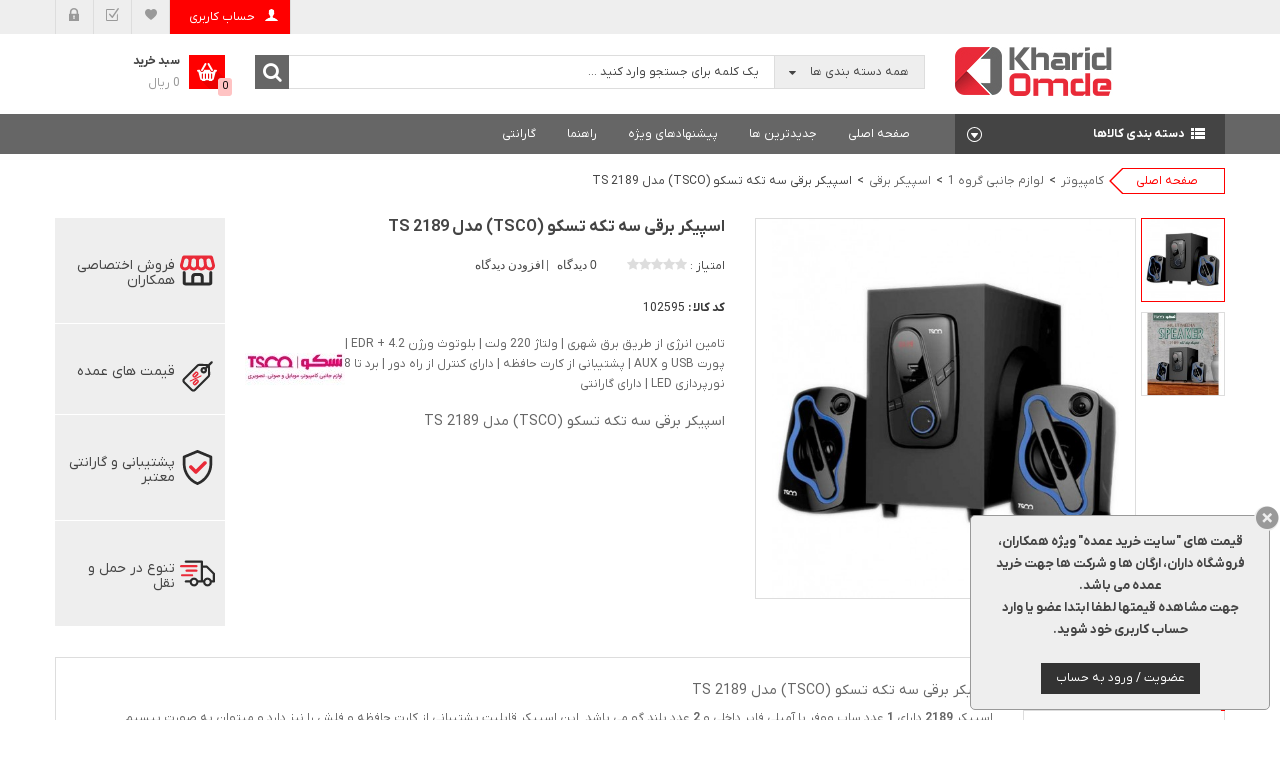

--- FILE ---
content_type: text/html; charset=utf-8
request_url: https://www.kharidomde.com/%D8%A7%D8%B3%D9%BE%DB%8C%DA%A9%D8%B1-%D8%A8%D8%B1%D9%82%DB%8C/28638-%D8%A7%D8%B3%D9%BE%DB%8C%DA%A9%D8%B1-%D8%B3%D9%87-%D8%AA%DB%8C%DA%A9%D9%87-%D8%B1%D9%85-%D8%AE%D9%88%D8%B1-%D9%81%D9%84%D8%B4-%D8%AE%D9%88%D8%B1-tsco-%D9%85%D8%AF%D9%84-ts-2189.html
body_size: 30114
content:
<!DOCTYPE HTML><html lang="fa"><head><title>اسپیکر برقی سه تکه تسکو (TSCO) مدل TS 2189</title><meta name="description" content="اسپیکر برقی سه تکه تسکو (TSCO) مدل TS 2189" /><meta charset="utf-8" /><meta name="generator" content="Hooyad" /><meta name="format-detection" content="telephone=no"><meta name="robots" content="index,follow" /><link rel="icon" type="image/vnd.microsoft.icon" href="/img/favicon.ico?1753791744" /><link rel="shortcut icon" type="image/x-icon" href="/img/favicon.ico?1753791744" /><meta name="viewport" content="width=device-width, initial-scale=1.0, maximum-scale=1.0, minimum-scale=1.0, user-scalable=no" /><meta name="apple-mobile-web-app-capable" content="YES" /><meta name="apple-mobile-web-app-status-bar-style" content="black-translucent" /><link href="https://www.kharidomde.com/themes/sp_market/css/fonts/font-awesome.css" rel="stylesheet" type="text/css" media="all" /><link href="https://www.kharidomde.com/themes/sp_market/css/fonts/fontiran.css" rel="stylesheet" type="text/css" media="all" /><link rel="stylesheet" href="https://www.kharidomde.com/themes/sp_market/cache/v_125917_4fa21901d2ea3fb7eda12bb3abb963c2_all.css" type="text/css" media="all" /> <script type="text/javascript">/* <![CDATA[ */;var CUSTOMIZE_TEXTFIELD=1;var FancyboxI18nClose='بستن';var FancyboxI18nNext='بعدی';var FancyboxI18nPrev='قبلی';var PS_CATALOG_MODE=true;var add_compare_item='محصول با موفقیت به لیست مقایسه اضافه گردید';var added_to_wishlist='محصول مورد نظر با موفقیت به لیست علاقه‌مندی‌های شما اضافه شد.';var ajax_allowed=true;var ajaxsearch=true;var allowBuyWhenOutOfStock=false;var attribute_anchor_separator='-';var attributesCombinations=[];var availableLaterValue='';var availableNowValue='';var baseDir='https://www.kharidomde.com/';var baseUri='https://www.kharidomde.com/';var comparator_max_item=3;var comparedProductsIds=[];var contentOnly=false;var currency={"id":1,"name":"Rial","iso_code":"IRR","iso_code_num":"364","sign":"\u0631\u06cc\u0627\u0644","blank":"1","conversion_rate":"1.000000","deleted":"0","format":"4","decimals":"0","active":"1","prefix":"","suffix":" \u0631\u06cc\u0627\u0644","id_shop_list":null,"force_id":false};var currencyBlank=1;var currencyFormat=4;var currencyRate=1;var currencySign='ریال';var currentDate='2025-12-30 02:40:06';var customerGroupWithoutTax=true;var customizationFields=false;var customizationIdMessage='سفارشی سازی #';var default_eco_tax=0;var delete_txt='حذف';var displayList=false;var displayPrice=1;var doesntExist='این ترکیب برای این محصول وجود ندارد . لطفاً ترکیب دیگری را انتخاب کنید.';var doesntExistNoMore='این محصول در انبار موجود نیست';var doesntExistNoMoreBut='با این رنگ ولی با دیگر رنگ ها در دسترس است.';var ecotaxTax_rate=0;var fieldRequired='لطفاً قبل از ذخیره کردن سفارشی سازی خود تمام بخش های مورد نیاز را پر کنید';var freeProductTranslation='-';var freeShippingTranslation='-';var generated_date=1767049806;var group_reduction=0;var idDefaultImage=26531;var id_lang=1;var id_product=28638;var img_dir='https://www.kharidomde.com/themes/sp_market/img/';var img_prod_dir='https://www.kharidomde.com/img/p/';var img_ps_dir='https://www.kharidomde.com/img/';var instantsearch=false;var isGuest=0;var isLogged=0;var isMobile=false;var jqZoomEnabled=false;var loggin_required='شما باید وارد شوید تا بتوانید لیست علاقه‌مندی‌تان را مدیریت کنید.';var maxQuantityToAllowDisplayOfLastQuantityMessage=5;var max_item='شما نمیتوانید بیش از 3 محصول به لیست مقایسه اضافه نمایید';var min_item='لطفا یک محصول از لیست انتخاب نمایید';var minimalQuantity=1;var mywishlist_url='https://www.kharidomde.com/module/blockwishlist/mywishlist';var noTaxForThisProduct=true;var oosHookJsCodeFunctions=[];var page_name='product';var priceDisplayMethod=1;var priceDisplayPrecision=0;var productAvailableForOrder=false;var productBasePriceTaxExcl=22813000;var productBasePriceTaxExcluded=22813000;var productHasAttributes=false;var productPrice=22813000;var productPriceTaxExcluded=22813000;var productPriceWithoutReduction=22813000;var productReference='لوازم جانبی-تسکو TSCO';var productShowPrice=false;var productUnitPriceRatio=0;var product_fileButtonHtml='انتخاب فایل';var product_fileDefaultHtml='هیچ فایلی انتخاب نشده است';var product_specific_price=[];var quantitiesDisplayAllowed=false;var quantityAvailable=0;var quickView=true;var reduction_percent=0;var reduction_price=0;var remove_compare_item='محصول با موفقیت از لیست مقایسه حذف گردید';var removingLinkText='حذف کالا از سبد';var roundMode=2;var specific_currency=false;var specific_price=0;var static_token='614ef25cd8cfd47acf4841b8b4b67087';var stf_msg_error='ایمیل ارسال نشد ، دوباره تلاش کنید';var stf_msg_required='شما فیلد های لازم را پر نکرده اید';var stf_msg_success='ایمیل ارسال شد';var stf_msg_title='ارسال به دوست';var stf_secure_key='e73754849db4e89da7df92f07d70fe22';var stock_management=1;var taxRate=0;var token='614ef25cd8cfd47acf4841b8b4b67087';var uploading_in_progress='آپلود در حال پیشرفت است ، لطفاً صبور باشید';var usingSecureMode=true;var wishlistProductsIds=false;/* ]]> */</script> <script type="text/javascript" src="/js/jquery/jquery-1.11.0.min.js"></script> <script type="text/javascript" src="/js/jquery/jquery-migrate-1.2.1.min.js"></script> <script type="text/javascript" src="/js/jquery/plugins/jquery.easing.js"></script> <script type="text/javascript" src="/js/tools.js"></script> <script type="text/javascript" src="/themes/sp_market/js/global.js"></script> <script type="text/javascript" src="/themes/sp_market/js/autoload/10-bootstrap.min.js"></script> <script type="text/javascript" src="/themes/sp_market/js/autoload/15-jquery.total-storage.min.js"></script> <script type="text/javascript" src="/themes/sp_market/js/autoload/15-jquery.uniform-modified.js"></script> <script type="text/javascript" src="/themes/sp_market/js/autoload/jquery.mCustomScrollbar.concat.min.js"></script> <script type="text/javascript" src="/themes/sp_market/js/autoload/slick.min.js"></script> <script type="text/javascript" src="/js/jquery/plugins/fancybox/jquery.fancybox.js"></script> <script type="text/javascript" src="/themes/sp_market/js/products-comparison.js"></script> <script type="text/javascript" src="/js/jquery/plugins/jquery.idTabs.js"></script> <script type="text/javascript" src="/js/jquery/plugins/jquery.scrollTo.js"></script> <script type="text/javascript" src="/js/jquery/plugins/jquery.serialScroll.js"></script> <script type="text/javascript" src="/js/jquery/plugins/bxslider/jquery.bxslider.js"></script> <script type="text/javascript" src="/themes/sp_market/js/product.js?103"></script> <script type="text/javascript" src="/themes/sp_market/js/sp_lib/jquery.backtotop.js"></script> <script type="text/javascript" src="/themes/sp_market/js/sp_lib/jquery.keepmenu.js"></script> <script type="text/javascript" src="/themes/sp_market/js/sp_lib/jquery.global.js"></script> <script type="text/javascript" src="/themes/sp_market/js/sp_lib/jquery.ui.touch-punch.min.js"></script> <script type="text/javascript" src="/themes/sp_market/js/sp_lib/jquery.elevatezoom.js"></script> <script type="text/javascript" src="/themes/sp_market/js/modules/blockwishlist/js/ajax-wishlist.js"></script> <script type="text/javascript" src="/modules/productcomments/js/jquery.rating.pack.js"></script> <script type="text/javascript" src="/themes/sp_market/js/modules/sendtoafriend/sendtoafriend.js"></script> <script type="text/javascript" src="/themes/sp_market/js/modules/productscategory/js/productscategory.js"></script> <script type="text/javascript" src="/modules/spextraslider/views/js/owl.carousel.js"></script> <script type="text/javascript" src="/modules/spdeal/views/js/deal.js"></script> <script type="text/javascript" src="/modules/spdeal/views/js/jquery.cj-swipe.js"></script> <script type="text/javascript" src="/modules/sphomeslider/js/owl.carousel.js"></script> <script type="text/javascript" src="/modules/spblocknewsletter/jquery.cookie.min.js"></script> <script type="text/javascript" src="/themes/sp_market/js/modules/spblockcart/ajax-cart.js"></script> <script type="text/javascript" src="/modules/spsearchpro/views/js/jquery.autocomplete.js"></script> <script type="text/javascript" src="/modules/productcomments/js/jquery.textareaCounter.plugin.js"></script> <script type="text/javascript" src="/themes/sp_market/js/modules/productcomments/js/productcomments.js"></script> <script type="text/javascript">/* <![CDATA[ */;var listdeal=[];/* ]]> */</script><script type="text/javascript">/* <![CDATA[ */;var listdeal=[];/* ]]> */</script><script type="text/javascript">/* <![CDATA[ */;$(document).ready(function(){$("#owl-manufactor").owlCarousel({margin:0,autoWidth:true,slideBy:1,autoplay:true,autoplay_hover_pause:false,autoplay_timeout:2000,autoplaySpeed:2000,smartSpeed:2000,startPosition:0,mouseDrag:true,touchDrag:true,pullDrag:true,dotClass:"owl-dot",dotsClass:"owl-dots",dots:false,dotsSpeed:500,nav:true,loop:true,navSpeed:500,navText:["<i class='fa fa-angle-left'></i>","<i class='fa fa-angle-right'></i>"],navClass:["owl-prev","owl-next"]});});/* ]]> */</script> <script type="text/javascript">/* <![CDATA[ */;$(document).ready(function(){$("#new_user_popup").fadeIn("slow");$("#new_user_popup .cross").click(function(){$("#new_user_popup").fadeOut("slow");});});/* ]]> */</script> <!--[if IE]><link rel="stylesheet" href="https://www.kharidomde.com/themes/sp_market/css/ie9.css" type="text/css" media="all" /><![endif]-->  <script type="text/javascript">/* <![CDATA[ */;$(document).ready(function(){var minimizedelementbaseheight=99999999999;$('.collapsible').click(function(){var minimizedelement=$(this).prev(".minimized");if(minimizedelement.height()>minimizedelementbaseheight){minimizedelement.css('height',minimizedelementbaseheight+'px');minimizedelementbaseheight=99999999999;$(this).html("▼");}else{minimizedelementbaseheight=minimizedelement.height();minimizedelement.css('height','auto');if(minimizedelement.height()<120){minimizedelement.css('height','120px');$(this).html("");}else{$(this).html("▲");}}});if($('#layered_block_left').length>0){var layerselected=$('#layered_block_left');var toplayer=layerselected.offset().top;var bottomlayer=layerselected.offset().top+layerselected.height();var defwidthlayer=layerselected.width();var lastScrollTop=0;var lastLayerTop=0;var lastLayerBottom=0;if($('#sidebar.accordion').length==0){$(window).scroll(function(){var layerselected=$('#layered_block_left');var st=$(this).scrollTop();if(st>lastScrollTop){var scrollBottom=$(window).scrollTop()+$(window).height();if(($('#center_column').height()+$('#center_column').offset().top)>scrollBottom){var bottomlayernow=layerselected.offset().top+layerselected.height();bottomlayer=toplayer+layerselected.height();if(bottomlayer>scrollBottom){layerselected.css("transform","");}else{if(scrollBottom>bottomlayernow){layerselected.css({position:'fixed',bottom:'0px',top:''});layerselected.css("width",defwidthlayer);layerselected.css("transform","");}else{layerselected.css({position:'static',top:'0px',bottom:''});layerselected.css("transform","translate( 0px,"+lastLayerBottom+"px)");}}
lastLayerTop=layerselected.offset().top-toplayer;}else{layerselected.css({position:'static',top:'0px',bottom:''});layerselected.css("transform","translate( 0px,"+lastLayerTop+"px)");}}else{if($(window).scrollTop()<toplayer){layerselected.css("transform","");layerselected.css({position:'static',top:'',bottom:''});}else{if($(window).scrollTop()>layerselected.offset().top){layerselected.css({position:'static',top:'0px',bottom:''});layerselected.css("transform","translate( 0px,"+lastLayerTop+"px)");}else{layerselected.css("transform","");layerselected.css({position:'fixed',bottom:'',top:'5px'});}}
lastLayerBottom=layerselected.offset().top-toplayer;}
lastScrollTop=st;});}}
if(window.matchMedia('(min-width: 993px)').matches){$('.sp-vermegamenu ul li.item-1').hover(function(){if($(this).find('.dropdown-menu').length){var topdropdownmenu=$('.sp-verticalmenu-container').offset().top-$(this).find('.dropdown-menu').first().offset().top;$(this).find('.dropdown-menu').first().css("top",topdropdownmenu);}});}
$('.shopping_cart').on('touchstart',function(){if($(window).width()<=768){$('html , body').animate({scrollTop:$(this).offset().top},600)}});});/* ]]> */</script> <style type="text/css">h1, .h1 {
  font-size: 19px;
}
h2, .h2 {
  font-size: 17px;
}
h3, .h3 {
  font-size: 15px;
}
h4, .h4 {
  font-size: 13px;
  line-height: 1.6em;
  font-weight: 600;
}
.price {
color: #3f4064 !important;
direction: rtl;
}
.our_price_display{
color: #23254e !important;
}

/*product*/
#product_full .pb-right-column .product-info {
  padding: 0 0 0 0px;
}
#product_full .pb-right-column h1 {
  font-size: 16px;
  line-height: 1.5;
}
#product_full  #buy_block{float: right;width: 100%;}
#product_full #image-block{width: 81%;
float: left;}
#product_full  .slick-slide {
margin-bottom: 10px  !important;
}
 #product_full  .slick-list {
    margin-bottom: -10px  !important;
}
 #product_full #last_quantities {color: rgb(255, 0, 0);}
#product_full #availability_statut{float: right;padding-bottom: 5px;}
.bx-viewport .product-container{ 
direction: rtl;
text-align: right;
}
#product_full #attributes{ margin-bottom: 0px;  }

#short_description_block h2{
font-size: 14px;
}
.box-cart-bottom{float: right;}
div.moreinfo_block .tab-content{padding: 15px 30px 0 30px;}
div.moreinfo_block .tab-content h3{font-size: 14px;margin: 10px 0 10px 0;}
div.moreinfo_block ul{list-style: unset;}
div.moreinfo_block .tab-content table tr td {border: 1px solid #666;}
div.moreinfo_block .tab-content #idTab1 .rte{min-height: 100px;}
div.moreinfo_block .tab-content #idTab1 .description{min-height: 150px;}
div.moreinfo_block .tab-content #idTab1 .producttags{list-style: none;}
div.moreinfo_block .tab-content #idTab1 .producttags li{display: inline-block; margin: 5px;}
div.moreinfo_block blockquote{font-size: inherit;}

div.moreinfo_block .tab-content .product-box{width: 270px !important;}
div.moreinfo_block .bx-viewport {min-height: 300px;}
.accessories-block{margin-bottom: 0px !important;}
.accessories-block img {max-width: 150px;}
.accessories-block .exclusive{line-height: 30px;height: 30px;width: 100px;}
.accessories-block .product-container .right-block{padding: 0 10px 5px !important;}


/* product */
#new_comment_form {
direction: rtl;
text-align: right;
}
/*search */
.rtl .ac_results li span, .rtl .ac_results li .fa {
  float: none;}

/*pagenotfound*/
#pagenotfound .columns-container {background: #2d2d2d;}
#pagenotfound .columns-container form #search_query {font-weight: 500;color: #2d2d2d;}

/* category */
.content_scene_cat{margin-bottom: 10px;}
.content_scene_cat .rte {font-size: 12px;}
.headcatminibox::before {
content: "";
background: #f00;
height: 1px;
width: 110px;
position: absolute;
bottom: -1px;}

.headcatminibox {
color: #444;
cursor: pointer;
font-size: 14px;
text-transform: uppercase;
font-weight: 700;
padding: 0 0 10px 0;
position: relative;
border-bottom: 1px solid #ddd;
width: 100%;
}
.headcatminibox:hover{color:#f00;}

#category_description_down{
margin-top:30px;
font-size: 12px;
}
#category_description_down::after , .manufactor_description_down::after{
background: linear-gradient(180deg,#fff9,#fff) !important;
height: 50px;}
.subcategory-heading{margin: 0 0 5px;}
#subcategories {
  margin-bottom: 10px;
}
#subcategories .subcategories-box{text-align: center;
margin-bottom: 5px;border-radius: 5px;}
.subcategories-box .subcategory-name{
font-size: 10px;
font-weight: 700;
text-align: center;
margin: 5px 0;
min-height: 25px;}
#subcategories .item img{
width:100px;
height:100px;}
.catcollaps{font-size: 12px;}

/* product list */

.content_sortPagiBar,
.content_sortPagiBar_top,
.content_sortPagiBar_bottom {
  text-align: right ;
}
.label-box .sale-box , .label-box .new-box{font-size: 10px;}
.product_list li.ajax_block_product{
padding-left: 5px;
padding-right:5px;
}
.product_quantity_list .btn{height: 15px;}
.product_list .sale-percent, .product_lists .sale-percent{
position: absolute;
top: 35px;
left: 15px;
font-size: 12px;
color: #fff;
font-weight: 700;
background: #e74c3c;
text-transform: uppercase;
height: 20px;
padding: 0 5px 0 10px;
text-align: center;
line-height: 20px;
z-index: 4;
border-radius: 3px;}
.product_list .sale-percent .sale-percent-sign, .product_lists .sale-percent .sale-percent-sign{font-size: 10px;}
.product_list .product-image-container .product-image .img_1,
.product_lists .product-image-container .product-image .img_1,
.product_list .product-image-container .product-image .img_0,
.product_lists .product-image-container .product-image .img_0 {
max-width: 270px;
}
.product_list h5.product-name a, .product_lists h5.product-name a {
  font-size: 12px;
  font-weight: 600;
}
.product_list h2.product-name a{
font-size: 12px;
font-weight: 600;
}
.product_list h2.product-name{
height: 40px;
margin: 0px;
overflow: hidden;
margin-bottom: 2px;
}
.product_list .product-desc{
font-size: 11px;
margin: 0 0 5px;
height: 55px;
}
.product_list .omdeprice{font-size:12px;}
.product_list .price-box, .product_lists .price-box{min-height: 45px;margin-bottom: 5px;}
.product_list .price-box .price, .product_lists .price-box .price{font-size: 14px;}
.product_list .color-list-container{
height: 20px;
margin: 0 0 5px 0;
}
ul.product_list .color-list-container ul li a{
border-radius: 0 !important;
width: 18px  !important;
height: 18px  !important;
}
.product_list.grid .product-container{
border-radius: 8px;
margin: 0 0 10px;
}
.product_list .button-container .addToWishlist{
margin: 0 0 0 5px;
}
.product_list .button-container .cart_button {
margin-left: 5px;
font-size: 0;
padding: 0 15px;
}
.product_list .product-image-container .quick-view, .product_lists .product-image-container .quick-view{
font-size: 12px;
font-weight: 700;
}

#attributes #color_to_pick_list li a.color_pick{border: 1px solid black;}

#module-spsearchpro-catesearch .product_list.grid .product-desc, #search .product_list.grid .product-desc, #manufacturer .product_list.grid .product-desc, #new-products .product_list.grid .product-desc, #prices-drop .product_list.grid .product-desc, #module-spsearchpro-catesearch .product_lists.grid .product-desc, #search .product_lists.grid .product-desc, #manufacturer .product_lists.grid .product-desc, #new-products .product_lists.grid .product-desc, #prices-drop .product_lists.grid .product-desc{display:block;}
#module-spsearchpro-catesearch .product_list.grid .color-list-container, #search .product_list.grid .color-list-container, #manufacturer .product_list.grid .color-list-container, #new-products .product_list.grid .color-list-container, #prices-drop .product_list.grid .color-list-container, #module-spsearchpro-catesearch .product_lists.grid .color-list-container, #search .product_lists.grid .color-list-container, #manufacturer .product_lists.grid .color-list-container, #new-products .product_lists.grid .color-list-container, #prices-drop .product_lists.grid .color-list-container {display:block;}

#manufacturers_list.list li .mansup-container, #suppliers_list.list li .mansup-container {
  padding: 20px 0 0 0;
}
#manufacturers_list.list li .mansup-container .button  , #manufacturers_list.list li .mansup-container .button:hover {
color: #666;
}



div.sp-deal .page-button{direction: ltr;left: -3px;}
div.sp-deal .product_list .product-container, 
div.sp-deal .product_lists .product-container {padding-bottom: 0;}
div.sp-deal .product_list.grid .product-container .right-block, 
div.sp-deal .product_lists.grid .product-container .right-block {
  padding: 20px 20px 0px 20px;
}


/*cart and order*/
#layer_cart .layer_cart_img img{max-width: 100px;}
#layer_cart_product_title{font-size: 13px;}
#pro_added_success{margin-bottom: 5px; padding: 5px;}
#button_order_cart{display:none;}
#cart_summary tbody td.cart_unit , #cart_summary tbody td.cart_unit .price 
, #cart_summary tbody td.cart_avail , 
#cart_summary tbody td.cart_delete , #cart_summary tbody td.cart_total{
text-align: center !important;
vertical-align: middle;
}
#order-opc #order-detail-content .q-in-cart{font-size: 75%;}
#order-opc #address_invoice{display:none;}
#order-opc #uniform-id_address_delivery{margin-bottom: 5px;}
#opc_delivery_methods .delivery_options{overflow-x: scroll;overflow-y: hidden;}
#opc_delivery_methods .delivery_option .delivery_option_description{min-width: 200px;}
#opc_delivery_methods .delivery_option td{vertical-align: middle;}
#order-opc .delivery_option > div > table.resume td.delivery_option_logo{min-width: 90px;}
.cart_voucher fieldset #discount_name {float: right;width: 219px;margin-left: 11px;}
.rtl #cart_summary tfoot td.price {text-align: center;}

/* layer block */
#layered_block_left #layered_form .layered_filter .layered_filter_ul{
overflow-y: auto;
max-height: 200px;
}
#layered_block_left .block_content{
padding: 15px 5px;
}
#layered_block_left #layered_form .layered_price{
margin: -21px -5px 30px;
}
#layered_block_left #layered_form .color {
clear: none  !important;
width: 50% !important;
}
#layered_block_left #layered_form #enabled_filters .fa-remove{
margin-left: 5px;
}
#layered_block_left #layered_form #enabled_filters ul li {
  color: #1585bb;
}
#layered_block_left .block_content {
border-radius: 10px;
}
#layered_block_left #layered_form .layered_filter_ul.color-group li span.checker{
width: 32px;
height: 32px;
border: 1px solid #e3e1e1;
padding: 3px;
border-radius: 5px;
}
#layered_block_left #layered_form .layered_filter_ul.color-group li span.checker:hover{
border: 2px solid #4ad7ee;
padding: 2px;
}
#layered_block_left #layered_form .layered_filter_ul.color-group .color-option{
width: 24px;
height: 24px;
border: 1px solid #e3e1e1 !important;
border-radius: 5px;
}
#layered_block_left #layered_form .layered_filter_ul.color-group li:hover .color-option{
background-image: none;
}
#layered_block_left #layered_form .layered_filter_ul.color-group li label.layered_color {
padding: 10px 15px 0 0;
}
#layered_block_left #layered_form #enabled_filters ul li,
#layered_block_left #layered_form .layered_filter_ul li label,
div.selector select{font-family:unset;}


.shopping_cart .cart_block .cart-info{padding: 0;min-height: 62px;}
.shopping_cart .cart_block .block_content .recent_items{padding: 5px 25px;}
.cart_block .price-total{direction: rtl;}
.cart_block .cart-info .price {bottom: 0;top:auto;background-color: unset;}
.cart_block .cart-info .product-name a {font-size: 11px;}
.cart_block dt:hover .cart-info .price {background: none;}

/*hgift*/
.cart_block .price-total .price_text{float: left; padding-left: 5px;} 
.cart_block .price-total{direction: rtl;padding: 12px 15px;}
.cart_block .price-total .hgiftbottomcart{color: #f00;font-size: 12px;}
.cart_block .price-total .hgiftbottomcart .fa{font-size: 20px; padding-left: 3px;}
#order-opc .hgiftorderopc{float: left;font-weight: bold;padding: 0;font-size: 15px;}
/*end hgift*/

.shopping_cart .ajax_cart_total{direction: rtl;
float: right;}
.shopping_cart .ajax_cart_quantity{
  background: #ffc3c3;
  padding: 4px;
  border-radius: 3px;
  color: #000;
  display: block;
  float: right;
  position: absolute;
  right: -7px;
  top: 23px;
  line-height: 10px;
  font-size: 10px;
}

.breadcrumb a {
padding: 1px 0px 1px 0px;
}
.breadcrumb .navigation-pipe{
margin: 0px 5px ;
}
.rtl .breadcrumb li.home {
margin: 0 0 0 15px !important;
}
.breadcrumb li.depth1 {
margin-right: -10px !important;
}
.rtl .breadcrumb li:last-child {
  margin: 0 5px 0 0;
}
.navigation_page {
  margin: 0 20px 0 0;
}

/*header*/
.header-center {padding: 18px 0;}
@media (min-width: 993px) {.header-menu {height: 40px;}
#header_logo {text-align: left;margin-top: -5px;}
.header-bottom {margin-bottom: 10px;}
}
@media (max-width: 993px) {.TopRightBanner{display:none;}}
@media (max-width: 767px){
#header_logo {padding-top: 20px;padding-bottom: 20px;text-align: center;}
.header-center {padding: 0;}
}
.box-slider2 {padding: 0;}
.TopRightBanner{top: 290px;position: inherit;}
.menu-fixed .TopRightBanner{display:none;}

.custom-tag {display: flex;padding: 3px 0;}
.custom-tag label { width: 120px !important;}
.custom-tag ul {height: 20px;overflow: hidden; }
.custom-tag ul li {padding-right: 3px;}

.sp_searchpro.searchmobile  .sprsearch-form .spr_selector{display: none;}
.sp_searchpro.searchmobile  .sprsearch-form .text-search{width: 100%;}


/*menu*/

@media (min-width: 993px){
.vertical-menu-box-cat > .dropdown-menu > ul ,
.vertical-menu-box-cat > .menu-content > .dropdown-menu > ul  {display: flex; padding:5px;}
}
.sp-megamenu .home > a{
font-size: 12px;
padding: 9px 15px;
}
.sp-megamenu .navbar-nav > li > a {
font-size: 12px;
padding: 10px 15px;
}
.sp-megamenu .navbar-nav > li > a p {
  position: absolute;
  margin: 0;
  right: 10px;
  top: -15px;
  background-color: #f00;
  padding: 1px 3px;
  font-weight: 600;
  font-size: 11px;
}
@media (min-width: 1200px) {
  .menu-fixed .sp-megamenu .navbar-nav > li > a p {
    top: 30px;
  }
}
.sp-vermegamenu .cat-title{font-size: 12px;line-height: 40px;height: 40px;}
.sp-vermegamenu .cat-title::before {top: 14px;}
.sp-vermegamenu .cat-title::after {top: 13px;}
.sp-vermegamenu .more-wrap{background: #fff;border-color: #fff;margin-top: 0 !important;}
.sp-vermegamenu .more-wrap::after {display: none  !important;}
.sp-vermegamenu .more-wrap::before {display: none  !important;}
.sp-vermegamenu .more-wrap .more-view{display: none;}
#index .header_v1  .sp-vermegamenu .navbar-nav {top: 40px;}
.sp-vermegamenu .navbar-nav {top: 40px;}
.sp-vermegamenu:hover .navbar-nav {top: 40px;}
div.spverticalmenu #sp-vermegamenu .navbar-nav {padding: 3px 0 0;}
@media (max-width: 992px) {
div.spverticalmenu #sp-vermegamenu {background: rgba(244, 244, 244, 0.95);}
div.spverticalmenu #sp-vermegamenu .sp-verticalmenu-container {	height: calc(100% - 40px);}
}
.vertical-menu-box-cat > .dropdown-menu > ul > li ,
.vertical-menu-box-cat > .menu-content > .dropdown-menu > ul > li{padding-left:25px;}
.vertical-menu-box-cat > .dropdown-menu > ul > li > a{padding-right: 7px;}
.vertical-menu-bold-menu > a{
color: #444444 !important;
font-weight: 700 !important;
display: block !important;
font-size: 14px !important;
padding-bottom: 8px !important;
padding-right: 7px !important;}

.vertical-menu-box-cat > .dropdown-menu > ul > li > a:before ,
.vertical-menu-bold-menu > a:before 
{
content: "";
display: inline-block;
width: 2px;
height: 15px;
top: 2px;
right: -7px;
background-color: red;
position: relative;
}
.vertical-menu-custom-html ul
{padding:10px;}

/*footer*/

.ps-spotlight3 {
  padding: 10px 0;
}
.footer-links .social-links li{
 padding-bottom: 7px;
}
#block_contact_infos .phone label{
direction: ltr;
display: inline-flex;
line-height: 17px;
padding-right: 8px;
}
.minimized::after{
  content: "";
  position: absolute;
  left: 0;
  right: 0;
 bottom: -1px;
  height: 60px;
  background: linear-gradient(180deg,#ffffff00,#ddd);
}
.minimized{
overflow: hidden;
}
.minimizbox .collapsible{cursor: pointer;
color: #999;
text-align: center;
display: block;
position: absolute;
bottom: -3px;
font-size: 12px;
right: 50%;
font-weight: 700;
}
.minimizbox .collapsible:hover{
color: #5b5b5b;}

.namadaha{
display: flex;
}
.namadaha li{
padding: 5px;
background: #fff;
border: 1px solid #9b9b9b;
border-radius: 5px;
margin: 5px;
}
.copyright{font-family: unset;}


/*promotion */
.promotion1 {
display: flex;
align-items: center;
justify-content: center;
padding-top: 20px;
}
.promotion1 .item{
flex-direction: column;
display: flex;
align-items: center;
margin: 0 15px;
cursor: default;
}
.promotion1 .item .icon {
display: block;
background-repeat: no-repeat;
padding: 3px;
font-size: 0;
height: 35px;
width: 35px;
}

#product_full  .block-customize{margin: 0 0 0 0;}
.block-customize .promotion2 .item {
  padding: 35px 50px 35px 10px;
}
.block-customize .promotion2 .item .icon {
left: auto;
}

.promotion1 .item1 .icon,
.block-customize .promotion2 .item.item1 .icon {
background-image: url(../themes/sp_market/img/icon/Rejection.svg);
background-position: unset;
}
.promotion1 .item2 .icon,
.block-customize .promotion2 .item.item2 .icon {
background-image: url(../themes/sp_market/img/icon/Delivery.svg);
background-position: unset;
}
.promotion1 .item3 .icon,
.block-customize .promotion2 .item.item3 .icon {
background-image: url(../themes/sp_market/img/icon/Wholesale-price.svg);
background-position: unset;
}
.promotion1 .item4 .icon,
.block-customize .promotion2 .item.item4 .icon {
background-image: url(../themes/sp_market/img/icon/Warranty.svg);
background-position: unset;
}
.promotion1 .item5 .icon,
.block-customize .promotion2 .item.item5 .icon {
background-image: url(../themes/sp_market/img/icon/Shops.svg);
background-position: unset;
}
.promotion1 .item .text h2{
  font-size: 10px;
margin-top: 13px;
text-align: center;
}

.block-customize .promotion2 .item .text {
  margin-top: 5px;
}

.block-customize .promotion2 .item.item1 .icon ,
.block-customize .promotion2 .item.item2 .icon ,
.block-customize .promotion2 .item.item3 .icon ,
.block-customize .promotion2 .item.item4 .icon ,
.block-customize .promotion2 .item.item5 .icon {
  height: 35px;
width: 35px;
right: 10px;
}

.block-customize .promotion2 .item:hover.item1 .icon ,
.block-customize .promotion2 .item:hover.item2 .icon ,
.block-customize .promotion2 .item:hover.item3 .icon ,
.block-customize .promotion2 .item:hover.item4 .icon ,
.block-customize .promotion2 .item:hover.item5 .icon {
  background-position: unset;
}

/* collection  item */

.collection .items .item .content{
text-align: right !important;
}
.collection .items .item .content h2 a strong {
  font-size: 12px;
}
.collection .items .item.item1 .content {
  background-position: -160px 0;
}
.collection .items .item.item2 .content {
  background-position: -620px 0;
}
.collection .items .item.item3 .content {
  background-position: -1090px 0;
}
.collection .items .item.item4 .content {
  background-position: -1490px 0;
}
.collection .items .item.item5 .content {
  background-position: -1980px 0;
}
.collection .items .item.item6 .content {
  background-position: -2440px 0;
}

@media (max-width: 480px){
.collection {display: none;}
.collection .items .item.item1 .content {
  background-position: -150px 0;
}
.collection .items .item.item2 .content {
  background-position: -610px 0;
}
.collection .items .item.item3 .content {
  background-position: -1080px 0;
}
.collection .items .item.item4 .content {
  background-position: -1480px 0;
}
.collection .items .item.item5 .content {
  background-position: -1975px 0;
}
.collection .items .item.item6 .content {
  background-position: -2425px 0;
}
}

@media (min-width: 480px) and (max-width: 991px){
.collection .items .item.item1 .content {
  background-position: -160px 0;
}
.collection .items .item.item2 .content {
  background-position: -620px 0;
}
.collection .items .item.item3 .content {
  background-position: -1090px 0;
}
.collection .items .item.item4 .content {
  background-position: -1490px 0;
}
.collection .items .item.item5 .content {
  background-position: -1980px 0;
}
.collection .items .item.item6 .content {
  background-position: -2440px 0;
}
}
@media (min-width: 992px) and (max-width: 1199px){
.collection .items .item.item1 .content {
  background-position: -160px 25px;
}
.collection .items .item.item2 .content {
  background-position: -620px 25px;
}
.collection .items .item.item3 .content {
  background-position: -1090px 25px;
}
.collection .items .item.item4 .content {
  background-position: -1490px 25px;
}
.collection .items .item.item5 .content {
  background-position: -1980px 25px;
}
.collection .items .item.item6 .content {
  background-position: -2440px 25px;
}
}</style></head><body id="product" itemscope itemtype="http://schema.org/WebPage" class="blog-grid content-v1 rtl product lang_fa patternnone layout-full slider-imgpr-0 secondImage-0" data-content="content-v1"><div id="wrapper" ><div class="header-container"> <header id="header" class="header_v1"><div class="header-top clearfix"><div class="container"><div class="row"><div id="block_left" class="col-sm-6 col-xs-6"></div><div id="block_right" class="col-sm-6 col-xs-6"><div id="user_infoblock-top" class="header_user_info"><ul><li class="account"> <a href="https://www.kharidomde.com/حساب-کاربری" title="حساب کاربری" rel="nofollow"> <span>حساب کاربری</span> </a></li><li class="wishlist"> <a href="https://www.kharidomde.com/module/blockwishlist/mywishlist" title="علاقه مندی ها" rel="nofollow"> <span>علاقه مندی ها</span> </a></li><li class="checkout"> <a href="https://www.kharidomde.com/تکمیل-سفارش" title="ثبت سفارش" > <span>ثبت سفارش</span> </a></li><li class="login"> <a href="https://www.kharidomde.com/حساب-کاربری" rel="nofollow" title="ورود"> <span>ورود</span> </a></li></ul></div><div id="new_user_popup" class="new_user_popup"><span class="cross" title="بستن پنجره"></span>قیمت های "سایت خرید عمده" ویژه همکاران، فروشگاه داران، ارگان ها و شرکت ها جهت خرید عمده می باشد. <br />جهت مشاهده قیمتها لطفا ابتدا عضو یا وارد حساب کاربری خود شوید. <br /><br /> <a class="btn btn-default button button-small titleFont" href="https://www.kharidomde.com/حساب-کاربری" title="My Account" rel="nofollow">عضویت / ورود به حساب</a></div></div></div></div></div><div class="header-center"><div class="container"><div class="row"><div id="header_logo" class="col-lg-3 col-md-3 col-sm-3 col-xs-12"> <a class="logo" href="http://www.kharidomde.com/" title="سایت خریدعمده"> <img src="https://www.kharidomde.com/img/خریدعمده-logo-1692868891.jpg" alt="سایت خریدعمده" width="158" height="49"/> </a></div><div id="header_search" class="col-lg-7 col-md-6 col-sm-6 col-xs-12 hidden-xs"><div class="sp_searchpro "><div id="sp_search_pro_1" class="spr-container spr-preload"><!--<![endif]--><form class="sprsearch-form show-box" method="get" action="https://www.kharidomde.com/جستجوی-پیشرفته"> <input type="hidden" name="fc" value="module"/> <input type="hidden" name="module" value="spsearchpro"/> <input type="hidden" name="controller" value="catesearch"/> <input type="hidden" name="orderby" value="name"/> <input type="hidden" name="orderway" value="desc"/> <input type="hidden" name="cat_id" value="2,159,7,198,94,15,140,194,196,192,195,56,289,78,180,181,182,290,291,213,183,184,185,292,293,161,64,66,98,395,393,189,190,392,83,65,103,127,67,134,231,73,118,232,371,151,264,150,152,177,230,377,234,69,164,165,133,214,236,233,235,216,162,367,306,396,305,397,304,394,171,172,399,398,210,329,374,163,174,288,149,211,368,373,382,366,370,169,324,325,363,326,375,365,175,299,301,348,300,347,400,217,218,223,225,142,226,144,188,219,224,179,178,176,220,122,221,212,158,222,191,215,147,269,270,187,272,271,298,170,297,383,229,227,119,228,138,384,385,386,387,388"><div class="spr_selector"> <select class="spr_select"><option value="2,159,7,198,94,15,140,194,196,192,195,56,289,78,180,181,182,290,291,213,183,184,185,292,293,161,64,66,98,395,393,189,190,392,83,65,103,127,67,134,231,73,118,232,371,151,264,150,152,177,230,377,234,69,164,165,133,214,236,233,235,216,162,367,306,396,305,397,304,394,171,172,399,398,210,329,374,163,174,288,149,211,368,373,382,366,370,169,324,325,363,326,375,365,175,299,301,348,300,347,400,217,218,223,225,142,226,144,188,219,224,179,178,176,220,122,221,212,158,222,191,215,147,269,270,187,272,271,298,170,297,383,229,227,119,228,138,384,385,386,387,388"> همه دسته بندی ها</option><option value="2"> - خانه</option><option value="159"> - - بازی | نرم افزار</option><option value="7"> - - - بازی</option><option value="198"> - - - - بازی PC</option><option value="94"> - - - - کنسول ها و لوازم جانبی (Xbox،PlayStation)</option><option value="15"> - - - نرم افزار</option><option value="140"> - - - - سیستم عامل و آفیس</option><option value="194"> - - - - آنتی ویروس</option><option value="196"> - - - - assistant و کاربردی</option><option value="192"> - - - - گرافیک، ویدئو، صدا و میکس</option><option value="195"> - - - - مهندسی</option><option value="56"> - - - - آموزشی</option><option value="289"> - - فلش | رم</option><option value="78"> - - - فلش</option><option value="180"> - - - - فلش مموری 8GB</option><option value="181"> - - - - فلش مموری 16GB</option><option value="182"> - - - - فلش مموری 32GB</option><option value="290"> - - - - فلش مموری 64GB</option><option value="291"> - - - - فلش مموری 128GB، 256GB، 1T</option><option value="213"> - - - رم موبایل و دوربین</option><option value="183"> - - - - رم موبایل و دوربین 8GB</option><option value="184"> - - - - رم موبایل و دوربین 16GB</option><option value="185"> - - - - رم موبایل و دوربین 32GB</option><option value="292"> - - - - رم موبایل و دوربین 64GB</option><option value="293"> - - - - رم موبایل و دوربین 128GB، 256GB, 512GB</option><option value="161"> - - کامپیوتر</option><option value="64"> - - - لوازم جانبی گروه 1</option><option value="66"> - - - - کیبورد</option><option value="98"> - - - - ماوس سیم دار</option><option value="395"> - - - - ماوس بی سیم</option><option value="393"> - - - - کیبورد و ماوس</option><option value="189"> - - - - اسپیکر لپ تاپی</option><option value="190"> - - - - اسپیکر برقی</option><option value="392"> - - - - اسپیکر قدی، چمدانی و پارتی باکس</option><option value="83"> - - - - اسپیکر شارژی و بلوتوثی</option><option value="65"> - - - - هدفون و هدست</option><option value="103"> - - - - وبکم</option><option value="127"> - - - لوازم جانبی گروه 2</option><option value="67"> - - - - GamePad( انواع دسته بازی )</option><option value="134"> - - - - پد ماوس</option><option value="231"> - - - - اسپری و کلینر</option><option value="73"> - - - - فن لپ تاپ</option><option value="118"> - - - - رم ریدر و هاب usb</option><option value="232"> - - - - پایه مانیتور و صندلی کامپیوتر</option><option value="371"> - - - - دانگل، گیرنده و فرستنده بلوتوث</option><option value="151"> - - - لوازم جانبی گروه 3</option><option value="264"> - - - - شارژر لپ تاپ</option><option value="150"> - - - - کیف و کوله پشتی لپ تاپ</option><option value="152"> - - - - کیف هارد، رم وCD</option><option value="177"> - - - - باکس و کدی هارد</option><option value="230"> - - - - لیبل کیبورد ساده</option><option value="377"> - - - - برچسب لپ تاپ</option><option value="234"> - - - - بست کمربندی</option><option value="69"> - - - - سایر لوازم جانبی کامپیوتر</option><option value="164"> - - - سخت افزار</option><option value="165"> - - - - هارد | رم</option><option value="133"> - - - - کیس و پاور</option><option value="214"> - - - - کارتهای PCI CARD</option><option value="236"> - - - - فن کیس، CPU، کارت گرافیک و ...</option><option value="233"> - - - - خمیر سیلیکون</option><option value="235"> - - - - بلوئر و لوازم تعمیرات سخت افزار</option><option value="216"> - - - - کارت صدا اکسترنال</option><option value="162"> - - موبایل</option><option value="367"> - - - کابل و شارژر موبایل</option><option value="306"> - - - - کابل آیفون (Lighting)</option><option value="396"> - - - - کابل PD آیفون (Lightning)</option><option value="305"> - - - - کابل تایپ سی (Type-C)</option><option value="397"> - - - - کابل PD تایپ سی (Type-C)</option><option value="304"> - - - - کابل اندروید (MicroUsb)</option><option value="394"> - - - - کابل پاوربانک (PowerBank)</option><option value="171"> - - - - پاور بانک</option><option value="172"> - - - - شارژر</option><option value="399"> - - - - شارژر برند گوشی</option><option value="398"> - - - - شارژر بی سیم</option><option value="210"> - - - - شارژر فندکی</option><option value="329"> - - - - کابل صدا (AUX)</option><option value="374"> - - - - باتری موبایل</option><option value="163"> - - - لوازم جانبی موبایل</option><option value="174"> - - - - هندزفری بلوتوث</option><option value="288"> - - - - ایرفون و هندزفری سیم دار</option><option value="149"> - - - - مونوپاد و هولدر</option><option value="211"> - - - - OTG و تبدیل موبایل</option><option value="368"> - - - - کیف هندزفری</option><option value="373"> - - - - محافظ لنز دوربین</option><option value="382"> - - - - بند آویز و جاسوئیچی تزئینی</option><option value="366"> - - - - میکروفن و ضبط کننده صدا</option><option value="370"> - - - - سایر لوازم جانبی موبایل</option><option value="169"> - - - محافظ صفحه نمایش موبایل (گلس)</option><option value="324"> - - - - گلس Samsung</option><option value="325"> - - - - گلس iPhone</option><option value="363"> - - - - گلس Xiaomi</option><option value="326"> - - - - گلس Huawei</option><option value="375"> - - - - گلس ساعت و مچ بند هوشمند</option><option value="365"> - - - - پک گلس</option><option value="175"> - - - قاب و گارد موبایل</option><option value="299"> - - - - قاب و گارد Samsung</option><option value="301"> - - - - قاب و گارد iPhone</option><option value="348"> - - - - قاب و گارد Xiaomi</option><option value="300"> - - - - قاب و گارد Huawei</option><option value="347"> - - - - قاب و گارد Nokia</option><option value="400"> - - - انکر | Anker</option><option value="217"> - - کابل | تبدیل | محافظ</option><option value="218"> - - - کابل</option><option value="223"> - - - - کابل برق</option><option value="225"> - - - - کابل هارد و ساتا</option><option value="142"> - - - - کابل کامپیوتر (usb، پرینتر و ...)</option><option value="226"> - - - - کابل تصویر(vga،hdmi و ...)</option><option value="144"> - - - - کابل صدا (یک به دو، RCA و ...)</option><option value="188"> - - - - کابل تعمیر آداپتور، usb و ...</option><option value="219"> - - - تبدیل و سوئیچ</option><option value="224"> - - - - تبدیل برق</option><option value="179"> - - - - تبدیل برای کامپیوتر</option><option value="178"> - - - - تبدیل صدا و تصویر</option><option value="176"> - - - - سوئیچ ، اسپلیتر و اکستندر (vga، usb ، hdmi و ...)</option><option value="220"> - - - محافظ و رابط</option><option value="122"> - - - - محافظ برق</option><option value="221"> - - - - رابط و چند راهی برق</option><option value="212"> - - شبکه</option><option value="158"> - - - مودم ADSL، روتر و اکسس پوینت</option><option value="222"> - - - سوئیچ شبکه</option><option value="191"> - - - کارت و دانگل شبکه</option><option value="215"> - - - اسپلیتر ADSL</option><option value="147"> - - - کابل شبکه و تلفن</option><option value="269"> - - - آچار و ابزار سیم کشی</option><option value="270"> - - - سوکت ، کیستون و پریز شبکه</option><option value="187"> - - - آداپتور مودم و دوربین</option><option value="272"> - - - رک و تجهیزات جانبی</option><option value="271"> - - - تستر کابل</option><option value="298"> - - سایر محصولات</option><option value="170"> - - - کالای دیجیتال</option><option value="297"> - - - - ساعت و مچ بند هوشمند</option><option value="383"> - - - - گجت و سایر محصولات</option><option value="229"> - - - - چراغ و لامپ</option><option value="227"> - - - - گیرنده دیجیتال و آنتن</option><option value="119"> - - - - FM پلیر و بلوتوث ماشین</option><option value="228"> - - - - پنکه و فن موبایلی و رومیزی</option><option value="138"> - - - باتری قلمی ، کتابی ، سکه ای و شارژر</option><option value="384"> - - - - باتری قلمی</option><option value="385"> - - - - باتری نیم قلمی</option><option value="386"> - - - - باتری سکه ای</option><option value="387"> - - - - باتری کتابی</option><option value="388"> - - - - دیگر سایزها</option> </select></div><div class="text-search"> <input class="spr-query" type="text" name="search_query" value="" placeholder="یک کلمه برای جستجو وارد کنید ..."/></div> <button value="جستجو" class="spr-search-button" type="submit" name="spr_submit_search"> <i class="fa fa-search" aria-hidden="true"></i> </button> <input value="45" type="hidden" name="n"/></form></div> <script type="text/javascript">/* <![CDATA[ */;jQuery(document).ready(function($){;(function(element){var $element=$(element);var _timer=0;$(window).on('load',function(){setTimeout(function(){$element.removeClass('spr-preload');},1000);});$('.spr_selector .spr_select',$element).on('click',function(){var value_select=$('select[class=spr_select]',$element).val();$('input[name="cat_id"]').attr('value',value_select);});var $input=$('.spr-query',$element);loadajax_ein();function loadajax_ein(){if(1){$input.autocomplete('https://www.kharidomde.com/جستجوی-پیشرفته',{minChars:3,max:10,width:500,selectFirst:false,scroll:false,dataType:"json",formatItem:function(data,i,max,value,term){return value;},parse:function(data){var mytab=[];for(var i=0;i<data.length;i++)
mytab[mytab.length]={data:data[i],value:'<span class="cname">'+data[i].cname+'</span>'+'<i class="fa fa-angle-right"></i>'+'<span class="cname">'+data[i].pname+'</span>'};return mytab;},extraParams:{ajaxSearch:1,id_lang:1,spr_module_id:"1",cat_id:$('select[class=spr_select]',$element).val(),orderby:'name',orderway:'desc',n:'45'}}).result(function(event,data,formatted){$input.val(data.pname);document.location.href=data.product_link;});}}
$('.spr_select',$element).on('change',function(){$(".ac_results").remove();var $input=$('.spr-query',$element);if(1){$input.trigger('unautocomplete');$input.autocomplete('https://www.kharidomde.com/جستجوی-پیشرفته',{minChars:3,max:10,width:500,selectFirst:false,scroll:false,dataType:"json",formatItem:function(data,i,max,value,term){return value;},parse:function(data){var mytab=[];for(var i=0;i<data.length;i++)
mytab[mytab.length]={data:data[i],value:data[i].cname+' > '+data[i].pname};return mytab;},extraParams:{ajaxSearch:1,id_lang:1,spr_module_id:"1",cat_id:$('select[class=spr_select]',$element).val(),orderby:'name',orderway:'desc',n:'45'}}).result(function(event,data,formatted){$input.val(data.pname);document.location.href=data.product_link;});}});if(0){function tryToCloseInstantSearch(){var $oldCenterColumn=$('#old_center_column');if($oldCenterColumn.length>0){$('#center_column').remove();$oldCenterColumn.attr('id','center_column').show();return false;}}
instantSearchQueries=[];function stopInstantSearchQueries(){for(var i=0;i<instantSearchQueries.length;i++){instantSearchQueries[i].abort();}
instantSearchQueries=[];}
$input.on('keyup',function(){if($(this).val().length>3){stopInstantSearchQueries();instantSearchQuery=$.ajax({url:baseDir+'modules/spsearchpro/spsearchpro_ajax.php',data:{instantSearch:0,id_lang:1,q:$(this).val(),spr_module_id:"1",cat_id:$('select[class=spr_select]',$element).val(),orderby:'name',orderway:'desc',n:'45'},dataType:'html',type:'POST',headers:{"cache-control":"no-cache"},async:true,cache:false,success:function(data){if($input.val().length>0){tryToCloseInstantSearch();$('#center_column').attr('id','old_center_column');$('#old_center_column').after('<div id="center_column" class="'+$('#old_center_column').attr('class')+'">'+data+'</div>').hide();$('.sortPagiBar.instant_search').css('display','none');ajaxCart.overrideButtonsInThePage();$("#instant_search_results a.close").on('click',function(){$input.val('');return tryToCloseInstantSearch();});return false;}
else
tryToCloseInstantSearch();}});instantSearchQueries.push(instantSearchQuery);}
else
tryToCloseInstantSearch();});}
$(window).on('resize',function(){if($(window).width()<480){$('.spr_select option:first-child',$element).html('همه دسته بندی ها');}else{$('.spr_select option:first-child',$element).html('همه دسته بندی ها');}});})('#sp_search_pro_1');});/* ]]> */</script> </div></div><div id="header_cart" class="col-lg-2 col-md-3 col-sm-3 col-xs-12"><div class="blockcart clearfix"><div class="shopping_cart clearfix header_user_catalog"><div class="icon-cart"></div><span class="ajax_cart_quantity">0</span> <a href="https://www.kharidomde.com/تکمیل-سفارش" title="View my shopping cart" rel="nofollow"> <span class="text-cart">سبد خرید</span> <span class="text-cart4">سبد خرید</span> <span class="line line4"> - </span> <span class="ajax_cart_empty">0</span><span class="ajax_cart_total"> 0 ریال </span> </a></div></div></div></div></div></div><div class="header-menu"><div class="container"><div class="row"><div class="col-md-3 col-sm-4 col-xs-12"><div class="spverticalmenu "> <nav class="navbar-default" role="navigation"><div class="navbar-header"> <button type="button" id="show-vermegamenu" data-toggle="collapse" data-target="#sp-vermegamenu" class="navbar-toggle"> دسته بندی کالاها </button><h2 class="cat-title">دسته بندی کالاها</h2></div><div id="sp-vermegamenu" class=" sp-vermegamenu clearfix"> <span id="remove-vermegamenu" class="fa fa-remove"></span><h2 class="cat-title">دسته بندی کالاها</h2><div class="sp-verticalmenu-container"><ul class="nav navbar-nav menu sp_lesp level-1"><li class="item-1 mega_type type1 parent" data-subwidth="100"> <a href="https://www.kharidomde.com/159-بازی--نرم-افزار" title="بازی | نرم افزار"><i class="icon-v1"></i>بازی | نرم افزار</a><div class="dropdown-menu" ><ul class="level-2"><li class="item-2 vertical-menu-box-cat group" style="width:70%" ><div class="menu-content"><div class="dropdown-menu"><ul><li class="parent vertical-menu-bold-menu"><a href="https://www.kharidomde.com/15-%D9%86%D8%B1%D9%85-%D8%A7%D9%81%D8%B2%D8%A7%D8%B1" title="نرم افزار">نرم افزار</a><div class="dropdown-menu"><ul><li><a href="https://www.kharidomde.com/140-%D8%B3%DB%8C%D8%B3%D8%AA%D9%85-%D8%B9%D8%A7%D9%85%D9%84-%D9%88-%D8%A2%D9%81%DB%8C%D8%B3" title="سیستم عامل و آفیس">سیستم عامل و آفیس</a></li><li><a href="https://www.kharidomde.com/194-%D9%88%D8%A8-%D8%B4%D8%A8%DA%A9%D9%87-%D8%A2%D9%86%D8%AA%DB%8C-%D9%88%DB%8C%D8%B1%D9%88%D8%B3" title="آنتی ویروس">آنتی ویروس</a></li><li><a href="https://www.kharidomde.com/196-assistant-%D9%88-%D9%BE%DA%A9-%D9%87%D8%A7%DB%8C-%D9%86%D8%B1%D9%85-%D8%A7%D9%81%D8%B2%D8%A7%D8%B1%DB%8C" title="assistant و کاربردی">assistant و کاربردی</a></li><li><a href="https://www.kharidomde.com/192-%DA%AF%D8%B1%D8%A7%D9%81%DB%8C%DA%A9-%D9%88%DB%8C%D8%AF%D8%A6%D9%88-%D8%B5%D8%AF%D8%A7-%D9%85%DB%8C%DA%A9%D8%B3" title="گرافیک، ویدئو، صدا و میکس">گرافیک، ویدئو، صدا و میکس</a></li><li><a href="https://www.kharidomde.com/195-%D9%85%D9%87%D9%86%D8%AF%D8%B3%DB%8C-%D8%B7%D8%B1%D8%A7%D8%AD%DB%8C-%D9%85%D8%AF%D9%84%D8%B3%D8%A7%D8%B2%DB%8C-%D9%86%D9%82%D8%B4%D9%87-%DA%A9%D8%B4%DB%8C" title="مهندسی">مهندسی</a></li><li><a href="https://www.kharidomde.com/56-%D8%A2%D9%85%D9%88%D8%B2%D8%B4%DB%8C" title="آموزشی">آموزشی</a></li></ul></div> <span class="grower close"> </span></li><li class="parent vertical-menu-bold-menu"><a href="https://www.kharidomde.com/7-%D8%A8%D8%A7%D8%B2%DB%8C-pc" title="بازی">بازی</a><div class="dropdown-menu"><ul><li><a href="https://www.kharidomde.com/198-%D8%B3%D8%A8%DA%A9-%D8%A7%DA%A9%D8%B4%D9%86-action" title="بازی PC">بازی PC</a></li><li><a href="https://www.kharidomde.com/94-%DA%A9%D9%86%D8%B3%D9%88%D9%84-%D9%87%D8%A7-%D9%88-%D9%84%D9%88%D8%A7%D8%B2%D9%85-%D8%AC%D8%A7%D9%86%D8%A8%DB%8C-xbox-playstation">کنسول و لوازم جانبی</a></li></ul></div> <span class="grower close"> </span></li></ul></div></div></li></ul></div><span class="grower close"> </span></li><li class="item-1 mega_type type1 parent" data-subwidth="100"> <a href="https://www.kharidomde.com/289-پخش-عمده-فلش-مموری-و-رم" title="فلش | رم"><i class="icon-v2"></i>تجهیزات ذخیره سازی</a><div class="dropdown-menu" ><ul class="level-2"><li class="item-2 vertical-menu-box-cat group parent" style="width:70%" ><a href="https://www.kharidomde.com/289-پخش-عمده-فلش-مموری-و-رم" title="فلش | رم">فلش | رم</a><div class="dropdown-menu"><ul><li class=" parent" ><a href="https://www.kharidomde.com/78-فروش-آنلاین-پخش-عمده-فلش-مموری" title="فلش">فلش</a><div class="dropdown-menu"><ul><li class="" ><a href="https://www.kharidomde.com/180-پخش-عمده-فلش-مموری-8گیگ" title="فلش مموری 8GB ">فلش مموری 8GB </a></li><li class="" ><a href="https://www.kharidomde.com/181-پخش-عمده-فلش-مموری-16گیگ" title="فلش مموری 16GB ">فلش مموری 16GB </a></li><li class="" ><a href="https://www.kharidomde.com/182-پخش-عمده-فلش-مموری-32گیگ" title="فلش مموری 32GB">فلش مموری 32GB</a></li><li class="" ><a href="https://www.kharidomde.com/290-پخش-عمده-فلش-مموری-64گیگ" title="فلش مموری 64GB">فلش مموری 64GB</a></li><li class="" ><a href="https://www.kharidomde.com/291-فلش-مموری-128gb" title="فلش مموری 128GB، 256GB، 1T">فلش مموری 128GB، 256GB، 1T</a></li></ul></div><span class="grower close"> </span></li><li class=" parent" ><a href="https://www.kharidomde.com/213-رم-موبایل-و-دوربین" title="رم موبایل و دوربین">رم موبایل و دوربین</a><div class="dropdown-menu"><ul><li class="" ><a href="https://www.kharidomde.com/183-رم-موبایل-و-دوربین-8gb" title="رم موبایل و دوربین 8GB">رم موبایل و دوربین 8GB</a></li><li class="" ><a href="https://www.kharidomde.com/184-رم-موبایل-دوربین-16gb" title="رم موبایل و دوربین 16GB">رم موبایل و دوربین 16GB</a></li><li class="" ><a href="https://www.kharidomde.com/185-رم-موبایل-و-دوربین-32gb" title="رم موبایل و دوربین 32GB">رم موبایل و دوربین 32GB</a></li><li class="" ><a href="https://www.kharidomde.com/292-رم-موبایل-و-دوربین-64gb" title="رم موبایل و دوربین 64GB">رم موبایل و دوربین 64GB</a></li><li class="" ><a href="https://www.kharidomde.com/293-رم-موبایل-و-دوربین-128gb-256gb-512gb" title="رم موبایل و دوربین 128GB، 256GB, 512GB">رم موبایل و دوربین 128GB، 256GB, 512GB</a></li></ul></div><span class="grower close"> </span></li></ul></div><span class="grower close"> </span></li><li class="item-2 vertical-menu-custom-html group" style="width:30%" ><div class="menu-content"><ul><li class="vertical-menu-bold-menu"><a href="https://www.kharidomde.com/165-%D9%87%D8%A7%D8%B1%D8%AF-%D8%B1%D9%85-%D9%88-%D9%82%D8%B7%D8%B9%D8%A7%D8%AA-%D8%B3%D8%AE%D8%AA-%D8%A7%D9%81%D8%B2%D8%A7%D8%B1%DB%8C">هارد اینترنال و اکسترنال</a></li><li class="vertical-menu-bold-menu"><a href="https://www.kharidomde.com/177-%D8%A8%D8%A7%DA%A9%D8%B3-%D9%88-%DA%A9%D8%AF%DB%8C-%D9%87%D8%A7%D8%B1%D8%AF">باکس هارد و DVD رایتر</a></li><li class="vertical-menu-bold-menu"><a href="https://www.kharidomde.com/152-%DA%A9%DB%8C%D9%81-%D9%87%D8%A7%D8%B1%D8%AF-%D8%B1%D9%85-%D9%88cd">کیف هارد | رم | DVD</a></li></ul></div></li></ul></div><span class="grower close"> </span></li><li class="item-1 mega_type type1 parent" data-subwidth="100"> <a href="https://www.kharidomde.com/161-کامپیوتر" title="کامپیوتر"><i class="icon-v3"></i>کامپیوتر</a><div class="dropdown-menu" ><ul class="level-2"><li class="item-2 vertical-menu-box-cat group" style="width:100%" ><div class="menu-content"><div class="dropdown-menu"><ul><li class="parent vertical-menu-bold-menu"><a href="https://www.kharidomde.com/index.php?id_category=7&amp;controller=category" title="موس و کیبورد">موس و کیبورد</a><div class="dropdown-menu"><ul><li><a href="https://www.kharidomde.com/66-%DA%A9%DB%8C%D8%A8%D9%88%D8%B1%D8%AF" title="کیبورد">کیبورد</a></li><li><a href="https://www.kharidomde.com/98-%D9%85%D8%A7%D9%88%D8%B3" title="ماوس سیم دار">ماوس سیم دار</a></li><li><a href="https://www.kharidomde.com/395-ماوس-بی-سیم" title="ماوس بی سیم">ماوس بی سیم</a></li><li><a href="https://www.kharidomde.com/393-%DA%A9%DB%8C%D8%A8%D9%88%D8%B1%D8%AF-%D9%88-%D9%85%D8%A7%D9%88%D8%B3" title="کیبورد و ماوس کومبو">کیبورد و ماوس کومبو</a></li><li><a href="https://www.kharidomde.com/134-%D9%BE%D8%AF-%D9%85%D8%A7%D9%88%D8%B3" title="پد ماوس">پد ماوس</a></li><li><a href="https://www.kharidomde.com/230-%D9%84%DB%8C%D8%A8%D9%84-%DA%A9%DB%8C%D8%A8%D9%88%D8%B1%D8%AF-%D8%B3%D8%A7%D8%AF%D9%87" title="لیبل کیبورد">لیبل کیبورد</a></li></ul></div> <span class="grower close"> </span></li><li class="parent vertical-menu-bold-menu"><a href="https://www.kharidomde.com/127-%D8%B5%D9%88%D8%AA%DB%8C-%D8%AA%D8%B5%D9%88%DB%8C%D8%B1%DB%8C" title="صوتی و تصویری">صوتی و تصویری</a><div class="dropdown-menu"><ul><li><a href="https://www.kharidomde.com/189-%D8%A7%D8%B3%D9%BE%DB%8C%DA%A9%D8%B1-%D9%84%D9%BE-%D8%AA%D8%A7%D9%BE%DB%8C" title="اسپیکر لپ تاپی">اسپیکر لپ تاپی</a></li><li><a href="https://www.kharidomde.com/190-%D8%A7%D8%B3%D9%BE%DB%8C%DA%A9%D8%B1-%D8%A8%D8%B1%D9%82%DB%8C" title="اسپیکر برقی">اسپیکر برقی</a></li><li><a href="https://www.kharidomde.com/83-%D8%A7%D8%B3%D9%BE%DB%8C%DA%A9%D8%B1-%D8%B4%D8%A7%D8%B1%DA%98%DB%8C-%D9%88-%D8%A8%D9%84%D9%88%D8%AA%D9%88%D8%AB%DB%8C" title="اسپیکر بلوتوثی وشارژِی">اسپیکر بلوتوثی وشارژِی</a></li><li><a href="https://www.kharidomde.com/392-%D8%A7%D8%B3%D9%BE%DB%8C%DA%A9%D8%B1-%D9%82%D8%AF%DB%8C-%DA%86%D9%85%D8%AF%D8%A7%D9%86%DB%8C-%D9%88-%D9%BE%D8%A7%D8%B1%D8%AA%DB%8C-%D8%A8%D8%A7%DA%A9%D8%B3" title="اسپیکر قدی و پارتی باکس">اسپیکر قدی و پارتی باکس</a></li><li><a href="https://www.kharidomde.com/65-%D9%87%D8%AF%D9%81%D9%88%D9%86-%D9%87%D8%AF%D8%B3%D8%AA" title="هدفون و هدست">هدفون و هدست</a></li><li><a href="https://www.kharidomde.com/103-%D9%88%D8%A8%DA%A9%D9%85" title="وبکم">وبکم</a></li><li><a href="https://www.kharidomde.com/366-%D9%81%D8%B1%D9%88%D8%B4-%D8%B9%D9%85%D8%AF%D9%87-%D9%85%DB%8C%DA%A9%D8%B1%D9%88%D9%81%D9%86-%D9%88-%D8%B6%D8%A8%D8%B7-%DA%A9%D9%86%D9%86%D8%AF%D9%87-%D8%B5%D8%AF%D8%A7" title="میکروفن و ضبط کننده صدا">میکروفن و ضبط کننده صدا</a></li><li><a href="https://www.kharidomde.com/216-%DA%A9%D8%A7%D8%B1%D8%AA-%D8%B5%D8%AF%D8%A7-%D8%A7%DA%A9%D8%B3%D8%AA%D8%B1%D9%86%D8%A7%D9%84" title="کارت صدا">کارت صدا</a></li></ul></div> <span class="grower close"> </span></li><li class="parent vertical-menu-bold-menu"><a href="https://www.kharidomde.com/index.php?id_category=15&amp;controller=category" title="لپ تاپ">لپ تاپ</a><div class="dropdown-menu"><ul><li><a href="https://www.kharidomde.com/73-%D9%81%D9%86-%D9%84%D9%BE-%D8%AA%D8%A7%D9%BE" title="فن لپ تاپ">فن لپ تاپ</a></li><li><a href="https://www.kharidomde.com/264-%D8%B4%D8%A7%D8%B1%DA%98%D8%B1-%D9%84%D9%BE-%D8%AA%D8%A7%D9%BE" title="شارژر لپ تاپ">شارژر لپ تاپ</a></li><li><a href="https://www.kharidomde.com/150-%DA%A9%DB%8C%D9%81-%D9%88-%DA%A9%D9%88%D9%84%D9%87-%D9%BE%D8%B4%D8%AA%DB%8C-%D9%84%D9%BE-%D8%AA%D8%A7%D9%BE" title="کیف و کوله پشتی">کیف و کوله پشتی</a></li><li><a href="https://www.kharidomde.com/377-%D9%84%DB%8C%D8%A8%D9%84-%DA%A9%DB%8C%D8%A8%D9%88%D8%B1%D8%AF-%D9%88-%D8%A8%D8%B1%DA%86%D8%B3%D8%A8-%D9%84%D9%BE-%D8%AA%D8%A7%D9%BE" title="برچسب لپ تاپ">برچسب لپ تاپ</a></li></ul></div> <span class="grower close"> </span></li><li class="parent vertical-menu-bold-menu"><a href="https://www.kharidomde.com/164-%D8%B3%D8%AE%D8%AA-%D8%A7%D9%81%D8%B2%D8%A7%D8%B1" title="سخت افزار">سخت افزار</a><div class="dropdown-menu"><ul><li><a href="https://www.kharidomde.com/165-%D9%87%D8%A7%D8%B1%D8%AF-%D8%B1%D9%85-%D9%88-%D9%82%D8%B7%D8%B9%D8%A7%D8%AA-%D8%B3%D8%AE%D8%AA-%D8%A7%D9%81%D8%B2%D8%A7%D8%B1%DB%8C" title="قطعات سخت افزار">قطعات سخت افزار</a></li><li><a href="https://www.kharidomde.com/133-%DA%A9%DB%8C%D8%B3-%D9%88-%D9%BE%D8%A7%D9%88%D8%B1" title="کیس و پاور">کیس و پاور</a></li><li><a href="https://www.kharidomde.com/214-%DA%A9%D8%A7%D8%B1%D8%AA%D9%87%D8%A7%DB%8C-pci-card" title="کارتهای PCI">کارتهای PCI</a></li><li><a href="https://www.kharidomde.com/236-%D9%81%D9%86-%DA%A9%DB%8C%D8%B3-cpu-%DA%A9%D8%A7%D8%B1%D8%AA-%DA%AF%D8%B1%D8%A7%D9%81%DB%8C%DA%A9-" title="فن کیس، گرافیک، CPU">فن کیس، گرافیک، CPU</a></li><li><a href="https://www.kharidomde.com/233-%D8%AE%D9%85%DB%8C%D8%B1-%D8%B3%DB%8C%D9%84%DB%8C%DA%A9%D9%88%D9%86" title="خمیر سیلیکون">خمیر سیلیکون</a></li><li><a href="https://www.kharidomde.com/235-%D8%A8%D9%84%D9%88%D8%A6%D8%B1-%D9%84%D9%88%D8%A7%D8%B2%D9%85-%D8%AA%D8%B9%D9%85%DB%8C%D8%B1%D8%A7%D8%AA-%D8%B3%D8%AE%D8%AA-%D8%A7%D9%81%D8%B2%D8%A7%D8%B1" title="بلوئر و تجهیزات تعمیری">بلوئر و تجهیزات تعمیری</a></li></ul></div> <span class="grower close"> </span></li><li class="parent vertical-menu-bold-menu"><a href="https://www.kharidomde.com/index.php?id_category=15&amp;controller=category" title="سایر لوازم">سایر لوازم</a><div class="dropdown-menu"><ul><li><a href="https://www.kharidomde.com/67-%D8%AF%D8%B3%D8%AA%D9%87-%D8%A8%D8%A7%D8%B2%DB%8C" title="دسته بازی(GamePad)">دسته بازی(GamePad)</a></li><li><a href="https://www.kharidomde.com/231-%D8%A7%D8%B3%D9%BE%D8%B1%DB%8C-%D9%88-%DA%A9%D9%84%DB%8C%D9%86%D8%B1" title="اسپری وکلینر">اسپری وکلینر</a></li><li><a href="https://www.kharidomde.com/118-%D8%B1%D9%85-%D8%B1%DB%8C%D8%AF%D8%B1-%D9%87%D8%A7%D8%A8" title="رم ریدر و هاب USB">رم ریدر و هاب USB</a></li><li><a href="https://www.kharidomde.com/232-%D9%BE%D8%A7%DB%8C%D9%87-%D9%85%D8%A7%D9%86%DB%8C%D8%AA%D9%88%D8%B1-%D9%88-%D8%B5%D9%86%D8%AF%D9%84%DB%8C-%DA%A9%D8%A7%D9%85%D9%BE%DB%8C%D9%88%D8%AA%D8%B1" title="پایه مانیتور و صندلی کامپیوتر">پایه مانیتور و صندلی کامپیوتر</a></li><li><a href="https://www.kharidomde.com/371-%D8%AF%D8%A7%D9%86%DA%AF%D9%84-%DA%AF%DB%8C%D8%B1%D9%86%D8%AF%D9%87-%D9%88-%D9%81%D8%B1%D8%B3%D8%AA%D9%86%D8%AF%D9%87-%D8%A8%D9%84%D9%88%D8%AA%D9%88%D8%AB" title="بلوتوث (گیرنده و فرستنده)دانگل">بلوتوث (گیرنده و فرستنده)دانگل</a></li><li><a href="https://www.kharidomde.com/234-بست-کمربندی" title="بست کمربندی">بست کمربندی</a></li><li><a href="https://www.kharidomde.com/69-%D8%B3%D8%A7%DB%8C%D8%B1-%D9%84%D9%88%D8%A7%D8%B2%D9%85-%D8%AC%D8%A7%D9%86%D8%A8%DB%8C-%DA%A9%D8%A7%D9%85%D9%BE%DB%8C%D9%88%D8%AA%D8%B1" title="دیگر لوازم">دیگر لوازم</a></li></ul></div> <span class="grower close"> </span></li></ul></div></div></li></ul></div><span class="grower close"> </span></li><li class="item-1 mega_type type1 parent" data-subwidth="100"> <a href="https://www.kharidomde.com/162-موبایل" title="موبایل"><i class="icon-v4"></i>موبایل</a><div class="dropdown-menu" ><ul class="level-2"><li class="item-2 vertical-menu-box-cat group" style="width:100%" ><div class="menu-content"><div class="dropdown-menu"><ul><li class="parent vertical-menu-bold-menu"><a href="https://www.kharidomde.com/367-%DA%A9%D8%A7%D8%A8%D9%84-%D9%88-%D8%B4%D8%A7%D8%B1%DA%98%D8%B1-%D9%85%D9%88%D8%A8%D8%A7%DB%8C%D9%84" title="کابل شارژ">کابل شارژ</a><div class="dropdown-menu"><ul><li><a href="https://www.kharidomde.com/306-%DA%A9%D8%A7%D8%A8%D9%84-%D8%A2%DB%8C%D9%81%D9%88%D9%86-lighting" title="کابل آیفون (Lightning)">کابل آیفون (Lightning)</a></li><li><a href="https://www.kharidomde.com/396-کابل-pd-آیفون-lightning" title="کابل آیفون PD (Lightning)">کابل PD آیفون (Lightning)</a></li><li><a href="https://www.kharidomde.com/305-%DA%A9%D8%A7%D8%A8%D9%84-%D8%AA%D8%A7%DB%8C%D9%BE-%D8%B3%DB%8C-type-c" title="کابل تایپ سی (Type-C)">کابل تایپ سی (Type-C)</a></li><li><a href="https://www.kharidomde.com/397-کابل-pd-تایپ-سی-type-c" title="کابل تایپ سی PD (Type-C)">کابل PD تایپ سی (Type-C)</a></li><li><a href="https://www.kharidomde.com/304-%DA%A9%D8%A7%D8%A8%D9%84-%D8%A7%D9%86%D8%AF%D8%B1%D9%88%DB%8C%D8%AF-microusb" title="کابل اندروید (MicroUsb)">کابل اندروید (MicroUsb) </a></li><li><a href="https://www.kharidomde.com/394-%DA%A9%D8%A7%D8%A8%D9%84-%D9%BE%D8%A7%D9%88%D8%B1%D8%A8%D8%A7%D9%86%DA%A9-powerbank" title="کابل پاوربانکی (PowerBank)">کابل پاور بانک (PowerBank)</a></li></ul></div> <span class="grower close"> </span></li><li class="parent vertical-menu-bold-menu"><a href="https://www.kharidomde.com/367-%DA%A9%D8%A7%D8%A8%D9%84-%D9%88-%D8%B4%D8%A7%D8%B1%DA%98%D8%B1-%D9%85%D9%88%D8%A8%D8%A7%DB%8C%D9%84" title="شارژر">شارژر</a><div class="dropdown-menu"><ul><li><a href="https://www.kharidomde.com/172-%D8%B4%D8%A7%D8%B1%DA%98%D8%B1" title="شارژر">شارژر </a></li><li><a href="https://www.kharidomde.com/399-شارژر-برند-گوشی" title="شارژر برند گوشی">شارژر برند گوشی</a></li><li><a href="https://www.kharidomde.com/398-شارژر-بی-سیم" title="شارژر بی سیم">شارژر بی سیم</a></li><li><a href="https://www.kharidomde.com/171-%D9%BE%D8%A7%D9%88%D8%B1-%D8%A8%D8%A7%D9%86%DA%A9" title="پاور بانک">پاور بانک</a></li><li><a href="https://www.kharidomde.com/210-%D8%B4%D8%A7%D8%B1%DA%98%D8%B1-%D9%81%D9%86%D8%AF%DA%A9%DB%8C" title="شارژر فندکی">شارژر فندکی </a></li></ul></div> <span class="grower close"> </span></li><li class="parent vertical-menu-bold-menu"><a href="https://www.kharidomde.com/163-%D9%84%D9%88%D8%A7%D8%B2%D9%85-%D8%AC%D8%A7%D9%86%D8%A8%DB%8C-%D9%85%D9%88%D8%A8%D8%A7%DB%8C%D9%84" title="لوازم جانبی">لوازم جانبی</a><div class="dropdown-menu"><ul><li><a href="https://www.kharidomde.com/329-%DA%A9%D8%A7%D8%A8%D9%84-%D8%B5%D8%AF%D8%A7-aux" title="کابل صدا (AUX)">کابل صدا (AUX)</a></li><li><a href="https://www.kharidomde.com/211-otg-%D9%88-%D8%AA%D8%A8%D8%AF%DB%8C%D9%84-%D9%85%D9%88%D8%A8%D8%A7%DB%8C%D9%84" title="و تبدیل موبایل OTG">OTG و تبدیل موبایل</a></li><li><a href="https://www.kharidomde.com/174-%D9%87%D9%86%D8%AF%D8%B2%D9%81%D8%B1%DB%8C-%D8%A8%D9%84%D9%88%D8%AA%D9%88%D8%AB" title="هندزفری بلوتوث">هندزفری بلوتوث</a></li><li><a href="https://www.kharidomde.com/288-%D8%A7%DB%8C%D8%B1%D9%81%D9%88%D9%86-%D9%88-%D9%87%D9%86%D8%AF%D8%B2%D9%81%D8%B1%DB%8C-%D8%B3%DB%8C%D9%85-%D8%AF%D8%A7%D8%B1" title="ایرفون وهندزفری سیم دار">ایرفون و هندزفری سیم دار</a></li><li><a href="https://www.kharidomde.com/149-%D9%85%D9%88%D9%86%D9%88%D9%BE%D8%A7%D8%AF-%D9%88-%D9%87%D9%88%D9%84%D8%AF%D8%B1" title="مونوپاد وهلدر">مونوپاد و هلدر</a></li><li><a href="https://www.kharidomde.com/366-فروش-عمده-میکروفن-و-ضبط-کننده-صدا" title="میکروفن">میکروفن</a></li><li><a href="https://www.kharidomde.com/368-%DA%A9%DB%8C%D9%81-%D9%87%D9%86%D8%AF%D8%B2%D9%81%D8%B1%DB%8C" title="کیف هندزفری">کیف هندزفری</a></li><li><a href="https://www.kharidomde.com/382-%D8%A8%D9%86%D8%AF-%D8%A2%D9%88%DB%8C%D8%B2-%D9%88-%D8%AC%D8%A7%D8%B3%D9%88%D8%A6%DB%8C%DA%86%DB%8C-%D8%AA%D8%B2%D8%A6%DB%8C%D9%86%DB%8C" title="بند آویز">بند آویز</a></li><li><a href="https://www.kharidomde.com/370-%D8%B3%D8%A7%DB%8C%D8%B1-%D9%84%D9%88%D8%A7%D8%B2%D9%85-%D8%AC%D8%A7%D9%86%D8%A8%DB%8C-%D9%85%D9%88%D8%A8%D8%A7%DB%8C%D9%84" title="سایر لوازم جانبی">سایر لوازم جانبی</a></li></ul></div> <span class="grower close"> </span></li><li class="parent vertical-menu-bold-menu"><a href="https://www.kharidomde.com/175-%D9%82%D8%A7%D8%A8-%D9%88-%DA%AF%D8%A7%D8%B1%D8%AF-%D9%85%D9%88%D8%A8%D8%A7%DB%8C%D9%84" title="قاب و گارد موبایل">قاب و گارد موبایل</a><div class="dropdown-menu"><ul><li><a href="https://www.kharidomde.com/299-%D9%82%D8%A7%D8%A8-%D9%88-%DA%AF%D8%A7%D8%B1%D8%AF-samsung" title="قاب و گارد Samsung">قاب و گارد Samsung</a></li><li><a href="https://www.kharidomde.com/301-%D9%82%D8%A7%D8%A8-%D9%88-%DA%AF%D8%A7%D8%B1%D8%AF-iphone" title="قاب و گارد iPhone">قاب و گارد iPhone</a></li><li><a href="https://www.kharidomde.com/348-%D9%82%D8%A7%D8%A8-%D9%88-%DA%AF%D8%A7%D8%B1%D8%AF-xiaomi" title="قاب و گارد Xiaomi">قاب و گارد Xiaomi</a></li></ul></div> <span class="grower close"> </span></li><li class="parent vertical-menu-bold-menu"><a href="https://www.kharidomde.com/169-%D9%85%D8%AD%D8%A7%D9%81%D8%B8-%D8%B5%D9%81%D8%AD%D9%87-%D9%86%D9%85%D8%A7%DB%8C%D8%B4-%D9%85%D9%88%D8%A8%D8%A7%DB%8C%D9%84-%DA%AF%D9%84%D8%B3" title="سایر لوازم">محافظ صفحه نمایش موبایل (گلس)</a><div class="dropdown-menu"><ul><li><a href="https://www.kharidomde.com/324-%DA%AF%D9%84%D8%B3-samsung" title="گلس Samsung&lt;">گلس Samsung</a></li><li><a href="https://www.kharidomde.com/325-%DA%AF%D9%84%D8%B3-iphone" title="گلس iPhone">گلس iPhone</a></li><li><a href="https://www.kharidomde.com/363-%DA%AF%D9%84%D8%B3-xiaomi" title="گلس Xiaomi">گلس Xiaomi</a></li><li><a href="https://www.kharidomde.com/326-%DA%AF%D9%84%D8%B3-huawei" title="گلس Huawei">گلس Huawei</a></li><li><a href="https://www.kharidomde.com/375-%DA%AF%D9%84%D8%B3-%D8%B3%D8%A7%D8%B9%D8%AA-%D9%88-%D9%85%DA%86-%D8%A8%D9%86%D8%AF-%D9%87%D9%88%D8%B4%D9%85%D9%86%D8%AF" title="گلس ساعت و مچ بند هوشمند">گلس ساعت و مچ بند هوشمند</a></li><li><a href="https://www.kharidomde.com/373-%D9%85%D8%AD%D8%A7%D9%81%D8%B8-%D9%84%D9%86%D8%B2-%D8%AF%D9%88%D8%B1%D8%A8%DB%8C%D9%86" title="محافظ لنز دوربین">محافظ لنز دوربین</a></li><li><a href="https://www.kharidomde.com/365-پک-گلس" title="پک گلس">پک گلس</a></li></ul></div> <span class="grower close"> </span></li></ul></div></div></li></ul></div><span class="grower close"> </span></li><li class="item-1 mega_type type1 parent" data-subwidth="100"> <a href="https://www.kharidomde.com/217-کابل--تبدیل--محافظ" title="کابل | تبدیل | محافظ"><i class="icon-v5"></i>کابل و تبدیل</a><div class="dropdown-menu" ><ul class="level-2"><li class="item-2 vertical-menu-box-cat group" style="width:70%" ><div class="menu-content"><div class="dropdown-menu"><ul><li class="parent vertical-menu-bold-menu"><a href="https://www.kharidomde.com/218-" title="کابل">کابل</a><div class="dropdown-menu"><ul><li><a href="https://www.kharidomde.com/223-%DA%A9%D8%A7%D8%A8%D9%84-%D8%A8%D8%B1%D9%82" title="کابل برق">کابل برق</a></li><li><a href="https://www.kharidomde.com/225-%DA%A9%D8%A7%D8%A8%D9%84-%D9%87%D8%A7%D8%B1%D8%AF-%D8%B3%D8%A7%D8%AA%D8%A7" title="کابل هارد و ساتا">کابل هارد و ساتا</a></li><li><a href="https://www.kharidomde.com/142-%DA%A9%D8%A7%D8%A8%D9%84-%DA%A9%D8%A7%D9%85%D9%BE%DB%8C%D9%88%D8%AA%D8%B1-usb-%D9%BE%D8%B1%DB%8C%D9%86%D8%AA%D8%B1" title="کابل کامپیوتر (Usb، پرینتر و ...)">کابل کامپیوتر (Usb، پرینتر و ...)</a></li><li><a href="https://www.kharidomde.com/226-%DA%A9%D8%A7%D8%A8%D9%84-%D8%AA%D8%B5%D9%88%DB%8C%D8%B1-vga-hdmi" title="کابل تصویر (Hdmi، Vga و...)">کابل تصویر (Hdmi، Vga و...)</a></li><li><a href="https://www.kharidomde.com/144-%DA%A9%D8%A7%D8%A8%D9%84-%D8%B5%D8%AF%D8%A7-%DB%8C%DA%A9-%D8%A8%D9%87-%D8%AF%D9%88-rca-%D9%88-" title="کابل صدا (یک به دو، RCA و ...)">کابل صدا (یک به دو، RCA و ...)</a></li><li><a href="https://www.kharidomde.com/188-%DA%A9%D8%A7%D8%A8%D9%84-%D8%AA%D8%B9%D9%85%DB%8C%D8%B1-%D8%A2%D8%AF%D8%A7%D9%BE%D8%AA%D9%88%D8%B1-usb" title="کابل تعمیر آداپتور، usb و...">کابل تعمیر آداپتور، usb و...</a></li></ul></div> <span class="grower close"> </span></li><li class="parent vertical-menu-bold-menu"><a href="https://www.kharidomde.com/219-%D8%AA%D8%A8%D8%AF%DB%8C%D9%84-%D9%88-%D8%B3%D9%88%D8%A6%DB%8C%DA%86" title="تبدیل و سوئیچ">تبدیل و سوئیچ</a><div class="dropdown-menu"><ul><li><a href="https://www.kharidomde.com/224-%D8%AA%D8%A8%D8%AF%DB%8C%D9%84-%D8%A8%D8%B1%D9%82" title="تبدیل برق">تبدیل برق </a></li><li><a href="https://www.kharidomde.com/179-%D8%AA%D8%A8%D8%AF%DB%8C%D9%84-%D8%A8%D8%B1%D8%A7%DB%8C-%DA%A9%D8%A7%D9%85%D9%BE%DB%8C%D9%88%D8%AA%D8%B1" title="تبدیل کامپیوتر">تبدیل کامپیوتر</a></li><li><a href="https://www.kharidomde.com/178-%D8%AA%D8%A8%D8%AF%DB%8C%D9%84-%D8%B5%D8%AF%D8%A7-%D9%88-%D8%AA%D8%B5%D9%88%DB%8C%D8%B1" title="تبدیل صدا و تصویر">تبدیل صدا و تصویر</a></li><li><a href="https://www.kharidomde.com/176-%D8%B3%D9%88%D8%A6%DB%8C%DA%86-%D8%A7%D8%B3%D9%BE%D9%84%DB%8C%D8%AA%D8%B1-%D8%A7%DA%A9%D8%B3%D8%AA%D9%86%D8%AF%D8%B1-vga-usb-hdmi" title="سوئیچ، اسپلیتر و اسکتندر">سوئیچ، اسپلیتر و اسکتندر</a></li></ul></div></li></ul></div></div></li><li class="item-2 vertical-menu-custom-html group" style="width:30%" ><div class="menu-content"><ul><li class="vertical-menu-bold-menu"> <a href="https://www.kharidomde.com/221-%D8%B1%D8%A7%D8%A8%D8%B7-%D9%88-%DA%86%D9%86%D8%AF-%D8%B1%D8%A7%D9%87%DB%8C-%D8%A8%D8%B1%D9%82">رابط و چند راهی برق</a></li><li class="vertical-menu-bold-menu"><a href="https://www.kharidomde.com/122-%D9%85%D8%AD%D8%A7%D9%81%D8%B8-%D8%A8%D8%B1%D9%82">محافظ برق</a></li></ul></div></li></ul></div><span class="grower close"> </span></li><li class="item-1 mega_type type1 parent" data-subwidth="100"> <a href="https://www.kharidomde.com/298-سایر-محصولات" title="سایر محصولات"><i class="icon-v6"></i>شبکه | گجت | باتری</a><div class="dropdown-menu" ><ul class="level-2"><li class="item-2 vertical-menu-box-cat group" style="width:100%" ><div class="menu-content"><div class="dropdown-menu"><ul><li class="parent vertical-menu-bold-menu"><a href="https://www.kharidomde.com/212-شبکه" title="شبکه">شبکه</a><div class="dropdown-menu"><ul><li><a href="https://www.kharidomde.com/158-مودم-adsl" title="مودم، روتر و اکسس پوینت">مودم، روتر و اکسس پوینت</a></li><li><a href="https://www.kharidomde.com/222-سوئیچ-شبکه" title="سوئیچ و اکستندر شبکه">سوئیچ و اکستندر شبکه</a></li><li><a href="https://www.kharidomde.com/191-%DA%A9%D8%A7%D8%B1%D8%AA-%D9%88-%D8%AF%D8%A7%D9%86%DA%AF%D9%84-%D8%B4%D8%A8%DA%A9%D9%87" title="کارت و دانگل شبکه">کارت و دانگل شبکه</a></li><li><a href="https://www.kharidomde.com/147-%DA%A9%D8%A7%D8%A8%D9%84-%D8%B4%D8%A8%DA%A9%D9%87-%D9%88-%D8%AA%D9%84%D9%81%D9%86" title="کابل شبکه و تلفن">کابل شبکه و تلفن</a></li></ul></div> <span class="grower close"> </span></li><li class="parent vertical-menu-bold-menu"><a href="https://www.kharidomde.com/212-شبکه" title="شبکه">شبکه</a><div class="dropdown-menu"><ul><li><a href="https://www.kharidomde.com/269-%D8%A2%DA%86%D8%A7%D8%B1-%D9%88-%D8%A7%D8%A8%D8%B2%D8%A7%D8%B1-%D8%B3%DB%8C%D9%85-%DA%A9%D8%B4%DB%8C" title="آچار و ابزار سیم کشی">آچار و ابزار سیم کشی</a></li><li><a href="https://www.kharidomde.com/271-تستر-کابل" title="تستر کابل شبکه">تسترکابل شبکه</a></li><li><a href="https://www.kharidomde.com/270-%D8%B3%D9%88%DA%A9%D8%AA-%DA%A9%DB%8C%D8%B3%D8%AA%D9%88%D9%86-%D9%BE%D8%B1%DB%8C%D8%B2-%D8%B4%D8%A8%DA%A9%D9%87" title="سوکت و دیگر تجهیزات شبکه">سوکت و دیگر تجهیزات شبکه</a></li><li><a href="https://www.kharidomde.com/215-%D8%A7%D8%B3%D9%BE%D9%84%DB%8C%D8%AA%D8%B1-adsl" title="اسپلیتر ADSL">اسپلیتر ADSL</a></li><li><a href="https://www.kharidomde.com/187-آداپتور-مودم-و-دوربین" title="آداپتور مودم و دوربین">آداپتور مودم و دوربین</a></li></ul></div><span class="grower close"> </span></li><li class="parent vertical-menu-bold-menu"><a href="https://www.kharidomde.com/170-%DA%A9%D8%A7%D9%84%D8%A7%DB%8C-%D8%AF%DB%8C%D8%AC%DB%8C%D8%AA%D8%A7%D9%84" title="کالای دیجیتال">گجت و کالای دیجیتال</a><div class="dropdown-menu"><ul><li><a href="https://www.kharidomde.com/297-%D8%B3%D8%A7%D8%B9%D8%AA-%D9%88-%D9%85%DA%86-%D8%A8%D9%86%D8%AF-%D9%87%D9%88%D8%B4%D9%85%D9%86%D8%AF" title="ساعت و مچ بند هوشمند">ساعت و مچ بند هوشمند</a></li><li><a href="https://www.kharidomde.com/383-%D8%AF%DB%8C%DA%AF%D8%B1-%D9%84%D9%88%D8%A7%D8%B2%D9%85-%D9%88-%D8%B3%D8%A7%DB%8C%D8%B1-%D9%85%D8%AD%D8%B5%D9%88%D9%84%D8%A7%D8%AA-%D8%BA%DB%8C%D8%B1-%D8%AF%DB%8C%D8%AC%DB%8C%D8%AA%D8%A7%D9%84">گجت و سایر محصولات</a></li><li><a href="https://www.kharidomde.com/229-%DA%86%D8%B1%D8%A7%D8%BA-%D9%88-%D9%84%D8%A7%D9%85%D9%BE" title="چراغ و لامپ">چراغ و لامپ</a></li><li><a href="https://www.kharidomde.com/227-%DA%AF%DB%8C%D8%B1%D9%86%D8%AF%D9%87-%D8%AF%DB%8C%D8%AC%DB%8C%D8%AA%D8%A7%D9%84-%D9%88-%D8%A2%D9%86%D8%AA%D9%86" title="گیرنده دیجیتال و آنتن">گیرنده دیجیتال و آنتن</a></li><li><a href="https://www.kharidomde.com/119-fm-%D9%BE%D9%84%DB%8C%D8%B1-%D9%88-%D8%A8%D9%84%D9%88%D8%AA%D9%88%D8%AB-%D9%85%D8%A7%D8%B4%DB%8C%D9%86" title="FM پلیر وبلوتوث ماشین">FM پلیر و بلوتوث ماشین</a></li><li><a href="https://www.kharidomde.com/228-%D9%BE%D9%86%DA%A9%D9%87-%D9%81%D9%86-%D9%85%D9%88%D8%A8%D8%A7%DB%8C%D9%84%DB%8C-%D8%B1%D9%88%D9%85%DB%8C%D8%B2%DB%8C" title="پنکه، فن موبایل و رومیزی">پنکه، فن موبایل و رومیزی</a></li></ul></div> <span class="grower close"> </span></li><li class="parent vertical-menu-bold-menu" style="padding-right:10px;"><a href="https://www.kharidomde.com/138-%D8%A8%D8%A7%D8%AA%D8%B1%DB%8C-%D9%82%D9%84%D9%85%DB%8C-%DA%A9%D8%AA%D8%A7%D8%A8%DB%8C-%D8%B3%DA%A9%D9%87-%D8%A7%DB%8C-%D8%B4%D8%A7%D8%B1%DA%98%D8%B1" title="باتری">باتری</a><div class="dropdown-menu"><ul><li><a href="https://www.kharidomde.com/384-باتری-قلمی" title="قلمی">قلمی</a></li><li><a href="https://www.kharidomde.com/385-باتری-نیم-قلمی" title="نیم قلمی">نیم قلمی</a></li><li><a href="https://www.kharidomde.com/386-باتری-سکه-ای" title="سکه ای">سکه ای</a></li><li><a href="https://www.kharidomde.com/387-باتری-کتابی" title="کتابی">کتابی</a></li><li><a href="https://www.kharidomde.com/388-دیگر-سایزها" title="دیگر سایزها">دیگر سایزها</a></li></ul></div> <span class="grower close"> </span></li></ul></div></div></li></ul></div><span class="grower close"> </span></li></ul></div></div> </nav></div> <script type="text/javascript">/* <![CDATA[ */;$(document).ready(function(){var wd_width=$(window).width();if(wd_width>992){offtogglevermegamenu();renderWidthSubmenu();}
if(wd_width>=1400)
var limit=6-1;else if(wd_width>=1200&&wd_width<1400)
var limit=6-1;else if(wd_width>=768&&wd_width<1200)
var limit=6-1;$('#sp-vermegamenu .sp-verticalmenu-container >ul').append('<div class="more-wrap"><span class="more-view">More Categories</span></div>');$('#sp-vermegamenu .item-1').each(function(i){if(i>limit)
$(this).css('display','none');else
$(this).css('display','block');});$('#sp-vermegamenu .more-wrap').click(function(){if($(this).hasClass('open')){$('#sp-vermegamenu .item-1').each(function(i){if(i>limit){$(this).slideUp(200);}});$(this).removeClass('open');$('.more-wrap').html('<span class="more-view">More Categories</span>');}else{$('#sp-vermegamenu .item-1').each(function(i){if(i>limit){$(this).slideDown(200);}});$(this).addClass('open');$('.more-wrap').html('<span class="more-view">Less Categories</span>');}});$(window).resize(function(){var sp_width=$(window).width();if(sp_width>=1400)
var sp_limit=6-1;else if(sp_width>=1200&&sp_width<1400)
var sp_limit=6-1;else if(sp_width>=768&&sp_width<1200)
var sp_limit=6-1;$('#sp-vermegamenu .item-1').each(function(i){if(i>sp_limit)
$(this).css('display','none');else
$(this).css('display','block');});if(sp_width>992){offtogglevermegamenu();renderWidthSubmenu();}});$("#sp-vermegamenu  li.parent  .grower").click(function(){if($(this).hasClass('close'))
$(this).addClass('open').removeClass('close');else
$(this).addClass('close').removeClass('open');$('.dropdown-menu',$(this).parent()).first().toggle(300);});});$('#show-vermegamenu').click(function(){if($('.sp-vermegamenu').hasClass('sp-vermegamenu-active'))
$('.sp-vermegamenu').removeClass('sp-vermegamenu-active');else
$('.sp-vermegamenu').addClass('sp-vermegamenu-active');return false;});$('#remove-vermegamenu').click(function(){$('.sp-vermegamenu').removeClass('sp-vermegamenu-active');return false;});function offtogglevermegamenu()
{$('#sp-vermegamenu li.parent .dropdown-menu').css('display','');$('#sp-vermegamenu').removeClass('sp-vermegamenu-active');$("#sp-vermegamenu  li.parent  .grower").removeClass('open').addClass('close');}
function renderWidthSubmenu()
{$('#sp-vermegamenu  li.parent').each(function(){value=$(this).data("subwidth");if(value){var container_width=$('.container').width();var vertical_width=$('#sp-vermegamenu').width();var full_width=container_width-vertical_width;var width_submenu=(full_width*value)/100;$('> .dropdown-menu',this).css('width',width_submenu+'px');}});};/* ]]> */</script> <div class="sp_searchpro searchmobile "><div id="sp_search_pro_2" class="spr-container spr-preload"><!--<![endif]--><div class="icon-search"> <i class="fa fa-search"></i></div><form class="sprsearch-form show-box" method="get" action="https://www.kharidomde.com/جستجوی-پیشرفته"> <input type="hidden" name="fc" value="module"/> <input type="hidden" name="module" value="spsearchpro"/> <input type="hidden" name="controller" value="catesearch"/> <input type="hidden" name="orderby" value="name"/> <input type="hidden" name="orderway" value="desc"/> <input type="hidden" name="cat_id" value="2,159,7,198,94,15,140,194,196,192,195,56,289,78,180,181,182,290,291,213,183,184,185,292,293,161,64,66,98,395,393,189,190,392,83,65,103,127,67,134,231,73,118,232,371,151,264,150,152,177,230,377,234,69,164,165,133,214,236,233,235,216,162,367,306,396,305,397,304,394,171,172,399,398,210,329,374,163,174,288,149,211,368,373,382,366,370,169,324,325,363,326,375,365,175,299,301,348,300,347,400,217,218,223,225,142,226,144,188,219,224,179,178,176,220,122,221,212,158,222,191,215,147,269,270,187,272,271,298,170,297,383,229,227,119,228,138,384,385,386,387,388"><div class="spr_selector"> <select class="spr_select"><option value="2,159,7,198,94,15,140,194,196,192,195,56,289,78,180,181,182,290,291,213,183,184,185,292,293,161,64,66,98,395,393,189,190,392,83,65,103,127,67,134,231,73,118,232,371,151,264,150,152,177,230,377,234,69,164,165,133,214,236,233,235,216,162,367,306,396,305,397,304,394,171,172,399,398,210,329,374,163,174,288,149,211,368,373,382,366,370,169,324,325,363,326,375,365,175,299,301,348,300,347,400,217,218,223,225,142,226,144,188,219,224,179,178,176,220,122,221,212,158,222,191,215,147,269,270,187,272,271,298,170,297,383,229,227,119,228,138,384,385,386,387,388"> همه دسته بندی ها</option><option value="2"> - خانه</option><option value="159"> - - بازی | نرم افزار</option><option value="7"> - - - بازی</option><option value="198"> - - - - بازی PC</option><option value="94"> - - - - کنسول ها و لوازم جانبی (Xbox،PlayStation)</option><option value="15"> - - - نرم افزار</option><option value="140"> - - - - سیستم عامل و آفیس</option><option value="194"> - - - - آنتی ویروس</option><option value="196"> - - - - assistant و کاربردی</option><option value="192"> - - - - گرافیک، ویدئو، صدا و میکس</option><option value="195"> - - - - مهندسی</option><option value="56"> - - - - آموزشی</option><option value="289"> - - فلش | رم</option><option value="78"> - - - فلش</option><option value="180"> - - - - فلش مموری 8GB</option><option value="181"> - - - - فلش مموری 16GB</option><option value="182"> - - - - فلش مموری 32GB</option><option value="290"> - - - - فلش مموری 64GB</option><option value="291"> - - - - فلش مموری 128GB، 256GB، 1T</option><option value="213"> - - - رم موبایل و دوربین</option><option value="183"> - - - - رم موبایل و دوربین 8GB</option><option value="184"> - - - - رم موبایل و دوربین 16GB</option><option value="185"> - - - - رم موبایل و دوربین 32GB</option><option value="292"> - - - - رم موبایل و دوربین 64GB</option><option value="293"> - - - - رم موبایل و دوربین 128GB، 256GB, 512GB</option><option value="161"> - - کامپیوتر</option><option value="64"> - - - لوازم جانبی گروه 1</option><option value="66"> - - - - کیبورد</option><option value="98"> - - - - ماوس سیم دار</option><option value="395"> - - - - ماوس بی سیم</option><option value="393"> - - - - کیبورد و ماوس</option><option value="189"> - - - - اسپیکر لپ تاپی</option><option value="190"> - - - - اسپیکر برقی</option><option value="392"> - - - - اسپیکر قدی، چمدانی و پارتی باکس</option><option value="83"> - - - - اسپیکر شارژی و بلوتوثی</option><option value="65"> - - - - هدفون و هدست</option><option value="103"> - - - - وبکم</option><option value="127"> - - - لوازم جانبی گروه 2</option><option value="67"> - - - - GamePad( انواع دسته بازی )</option><option value="134"> - - - - پد ماوس</option><option value="231"> - - - - اسپری و کلینر</option><option value="73"> - - - - فن لپ تاپ</option><option value="118"> - - - - رم ریدر و هاب usb</option><option value="232"> - - - - پایه مانیتور و صندلی کامپیوتر</option><option value="371"> - - - - دانگل، گیرنده و فرستنده بلوتوث</option><option value="151"> - - - لوازم جانبی گروه 3</option><option value="264"> - - - - شارژر لپ تاپ</option><option value="150"> - - - - کیف و کوله پشتی لپ تاپ</option><option value="152"> - - - - کیف هارد، رم وCD</option><option value="177"> - - - - باکس و کدی هارد</option><option value="230"> - - - - لیبل کیبورد ساده</option><option value="377"> - - - - برچسب لپ تاپ</option><option value="234"> - - - - بست کمربندی</option><option value="69"> - - - - سایر لوازم جانبی کامپیوتر</option><option value="164"> - - - سخت افزار</option><option value="165"> - - - - هارد | رم</option><option value="133"> - - - - کیس و پاور</option><option value="214"> - - - - کارتهای PCI CARD</option><option value="236"> - - - - فن کیس، CPU، کارت گرافیک و ...</option><option value="233"> - - - - خمیر سیلیکون</option><option value="235"> - - - - بلوئر و لوازم تعمیرات سخت افزار</option><option value="216"> - - - - کارت صدا اکسترنال</option><option value="162"> - - موبایل</option><option value="367"> - - - کابل و شارژر موبایل</option><option value="306"> - - - - کابل آیفون (Lighting)</option><option value="396"> - - - - کابل PD آیفون (Lightning)</option><option value="305"> - - - - کابل تایپ سی (Type-C)</option><option value="397"> - - - - کابل PD تایپ سی (Type-C)</option><option value="304"> - - - - کابل اندروید (MicroUsb)</option><option value="394"> - - - - کابل پاوربانک (PowerBank)</option><option value="171"> - - - - پاور بانک</option><option value="172"> - - - - شارژر</option><option value="399"> - - - - شارژر برند گوشی</option><option value="398"> - - - - شارژر بی سیم</option><option value="210"> - - - - شارژر فندکی</option><option value="329"> - - - - کابل صدا (AUX)</option><option value="374"> - - - - باتری موبایل</option><option value="163"> - - - لوازم جانبی موبایل</option><option value="174"> - - - - هندزفری بلوتوث</option><option value="288"> - - - - ایرفون و هندزفری سیم دار</option><option value="149"> - - - - مونوپاد و هولدر</option><option value="211"> - - - - OTG و تبدیل موبایل</option><option value="368"> - - - - کیف هندزفری</option><option value="373"> - - - - محافظ لنز دوربین</option><option value="382"> - - - - بند آویز و جاسوئیچی تزئینی</option><option value="366"> - - - - میکروفن و ضبط کننده صدا</option><option value="370"> - - - - سایر لوازم جانبی موبایل</option><option value="169"> - - - محافظ صفحه نمایش موبایل (گلس)</option><option value="324"> - - - - گلس Samsung</option><option value="325"> - - - - گلس iPhone</option><option value="363"> - - - - گلس Xiaomi</option><option value="326"> - - - - گلس Huawei</option><option value="375"> - - - - گلس ساعت و مچ بند هوشمند</option><option value="365"> - - - - پک گلس</option><option value="175"> - - - قاب و گارد موبایل</option><option value="299"> - - - - قاب و گارد Samsung</option><option value="301"> - - - - قاب و گارد iPhone</option><option value="348"> - - - - قاب و گارد Xiaomi</option><option value="300"> - - - - قاب و گارد Huawei</option><option value="347"> - - - - قاب و گارد Nokia</option><option value="400"> - - - انکر | Anker</option><option value="217"> - - کابل | تبدیل | محافظ</option><option value="218"> - - - کابل</option><option value="223"> - - - - کابل برق</option><option value="225"> - - - - کابل هارد و ساتا</option><option value="142"> - - - - کابل کامپیوتر (usb، پرینتر و ...)</option><option value="226"> - - - - کابل تصویر(vga،hdmi و ...)</option><option value="144"> - - - - کابل صدا (یک به دو، RCA و ...)</option><option value="188"> - - - - کابل تعمیر آداپتور، usb و ...</option><option value="219"> - - - تبدیل و سوئیچ</option><option value="224"> - - - - تبدیل برق</option><option value="179"> - - - - تبدیل برای کامپیوتر</option><option value="178"> - - - - تبدیل صدا و تصویر</option><option value="176"> - - - - سوئیچ ، اسپلیتر و اکستندر (vga، usb ، hdmi و ...)</option><option value="220"> - - - محافظ و رابط</option><option value="122"> - - - - محافظ برق</option><option value="221"> - - - - رابط و چند راهی برق</option><option value="212"> - - شبکه</option><option value="158"> - - - مودم ADSL، روتر و اکسس پوینت</option><option value="222"> - - - سوئیچ شبکه</option><option value="191"> - - - کارت و دانگل شبکه</option><option value="215"> - - - اسپلیتر ADSL</option><option value="147"> - - - کابل شبکه و تلفن</option><option value="269"> - - - آچار و ابزار سیم کشی</option><option value="270"> - - - سوکت ، کیستون و پریز شبکه</option><option value="187"> - - - آداپتور مودم و دوربین</option><option value="272"> - - - رک و تجهیزات جانبی</option><option value="271"> - - - تستر کابل</option><option value="298"> - - سایر محصولات</option><option value="170"> - - - کالای دیجیتال</option><option value="297"> - - - - ساعت و مچ بند هوشمند</option><option value="383"> - - - - گجت و سایر محصولات</option><option value="229"> - - - - چراغ و لامپ</option><option value="227"> - - - - گیرنده دیجیتال و آنتن</option><option value="119"> - - - - FM پلیر و بلوتوث ماشین</option><option value="228"> - - - - پنکه و فن موبایلی و رومیزی</option><option value="138"> - - - باتری قلمی ، کتابی ، سکه ای و شارژر</option><option value="384"> - - - - باتری قلمی</option><option value="385"> - - - - باتری نیم قلمی</option><option value="386"> - - - - باتری سکه ای</option><option value="387"> - - - - باتری کتابی</option><option value="388"> - - - - دیگر سایزها</option> </select></div><div class="text-search"> <input class="spr-query" type="text" name="search_query" value="" placeholder="یک کلمه برای جستجو وارد کنید ..."/></div> <button value="جستجو" class="spr-search-button" type="submit" name="spr_submit_search"> <i class="fa fa-search" aria-hidden="true"></i> </button> <input value="45" type="hidden" name="n"/></form></div> <script type="text/javascript">/* <![CDATA[ */;jQuery(document).ready(function($){;(function(element){var $element=$(element);var _timer=0;$(window).on('load',function(){setTimeout(function(){$element.removeClass('spr-preload');},1000);});$('.spr_selector .spr_select',$element).on('click',function(){var value_select=$('select[class=spr_select]',$element).val();$('input[name="cat_id"]').attr('value',value_select);});var $input=$('.spr-query',$element);loadajax_ein();function loadajax_ein(){if(1){$input.autocomplete('https://www.kharidomde.com/جستجوی-پیشرفته',{minChars:3,max:10,width:500,selectFirst:false,scroll:false,dataType:"json",formatItem:function(data,i,max,value,term){return value;},parse:function(data){var mytab=[];for(var i=0;i<data.length;i++)
mytab[mytab.length]={data:data[i],value:'<span class="cname">'+data[i].cname+'</span>'+'<i class="fa fa-angle-right"></i>'+'<span class="cname">'+data[i].pname+'</span>'};return mytab;},extraParams:{ajaxSearch:1,id_lang:1,spr_module_id:"2",cat_id:$('select[class=spr_select]',$element).val(),orderby:'name',orderway:'desc',n:'45'}}).result(function(event,data,formatted){$input.val(data.pname);document.location.href=data.product_link;});}}
$('.spr_select',$element).on('change',function(){$(".ac_results").remove();var $input=$('.spr-query',$element);if(1){$input.trigger('unautocomplete');$input.autocomplete('https://www.kharidomde.com/جستجوی-پیشرفته',{minChars:3,max:10,width:500,selectFirst:false,scroll:false,dataType:"json",formatItem:function(data,i,max,value,term){return value;},parse:function(data){var mytab=[];for(var i=0;i<data.length;i++)
mytab[mytab.length]={data:data[i],value:data[i].cname+' > '+data[i].pname};return mytab;},extraParams:{ajaxSearch:1,id_lang:1,spr_module_id:"2",cat_id:$('select[class=spr_select]',$element).val(),orderby:'name',orderway:'desc',n:'45'}}).result(function(event,data,formatted){$input.val(data.pname);document.location.href=data.product_link;});}});if(0){function tryToCloseInstantSearch(){var $oldCenterColumn=$('#old_center_column');if($oldCenterColumn.length>0){$('#center_column').remove();$oldCenterColumn.attr('id','center_column').show();return false;}}
instantSearchQueries=[];function stopInstantSearchQueries(){for(var i=0;i<instantSearchQueries.length;i++){instantSearchQueries[i].abort();}
instantSearchQueries=[];}
$input.on('keyup',function(){if($(this).val().length>3){stopInstantSearchQueries();instantSearchQuery=$.ajax({url:baseDir+'modules/spsearchpro/spsearchpro_ajax.php',data:{instantSearch:0,id_lang:1,q:$(this).val(),spr_module_id:"2",cat_id:$('select[class=spr_select]',$element).val(),orderby:'name',orderway:'desc',n:'45'},dataType:'html',type:'POST',headers:{"cache-control":"no-cache"},async:true,cache:false,success:function(data){if($input.val().length>0){tryToCloseInstantSearch();$('#center_column').attr('id','old_center_column');$('#old_center_column').after('<div id="center_column" class="'+$('#old_center_column').attr('class')+'">'+data+'</div>').hide();$('.sortPagiBar.instant_search').css('display','none');ajaxCart.overrideButtonsInThePage();$("#instant_search_results a.close").on('click',function(){$input.val('');return tryToCloseInstantSearch();});return false;}
else
tryToCloseInstantSearch();}});instantSearchQueries.push(instantSearchQuery);}
else
tryToCloseInstantSearch();});}
$(window).on('resize',function(){if($(window).width()<480){$('.spr_select option:first-child',$element).html('همه دسته بندی ها');}else{$('.spr_select option:first-child',$element).html('همه دسته بندی ها');}});})('#sp_search_pro_2');});/* ]]> */</script> </div> <script type="text/javascript">/* <![CDATA[ */;$(document).ready(function($){$(".sprsearch-form").addClass('show-form');$(".icon-search").click(function(){$(this).toggleClass("active").next().slideToggle("medium");});});/* ]]> */</script> </div><div class="col-md-9 col-sm-8 col-xs-12"><div class="spmegamenu"> <nav class="navbar" role="navigation"><div class="navbar-button"> <button type="button" id="show-megamenu" data-toggle="collapse" data-target="#sp-megamenu" class="navbar-toggle"> <span class="icon-bar"></span> <span class="icon-bar"></span> <span class="icon-bar"></span> </button></div><div id="sp-megamenu" class="mega sp-megamenu clearfix"> <span id="remove-megamenu" class="fa fa-remove"></span> <span class="label-menu">منو</span><div class="sp-megamenu-container"><div class="home"> <a href="http://www.kharidomde.com/">صفحه اصلی</a></div><ul class="nav navbar-nav menu sp_lesp level-1"><li class="item-1 newarrival" ><a href="/محصولات-جدید" title="جدیدترین ها"> جدیدترین ها</a></li><li class="item-1 promotions" ><a href="/فروش-ویژه" title="پیشنهادهای ویژه"> پیشنهادهای ویژه</a></li><li class="item-1 blog" ><a href="https://www.kharidomde.com/content/2-راهنمای-خرید-از-سایت-خرید-عمده" title="راهنما"> راهنما</a></li><li class="item-1 aboutus" ><a href="https://www.kharidomde.com/content/3-شرایط-گارانتی-مرجوعی-محصولات" title="گارانتی"> گارانتی</a></li></ul></div></div> </nav></div> <script type="text/javascript">/* <![CDATA[ */;$(document).ready(function(){$("#sp-megamenu  li.parent  .grower").click(function(){if($(this).hasClass('close'))
$(this).addClass('open').removeClass('close');else
$(this).addClass('close').removeClass('open');$('.dropdown-menu',$(this).parent()).first().toggle(300);});$("#sp-megamenu  .home  .grower").click(function(){if($(this).hasClass('close'))
$(this).addClass('open').removeClass('close');else
$(this).addClass('close').removeClass('open');$('.dropdown-menu',$(this).parent()).first().toggle(300);});var wd_width=$(window).width();var wd_height=$(window).height();if(wd_width>992)
offtogglemegamenu();$(window).resize(function(){var sp_width=$(window).width();if(sp_width>992)
offtogglemegamenu();});});$('#show-megamenu').click(function(){if($('.sp-megamenu').hasClass('sp-megamenu-active'))
$('.sp-megamenu').removeClass('sp-megamenu-active');else
$('.sp-megamenu').addClass('sp-megamenu-active');return false;});$('#remove-megamenu').click(function(){$('.sp-megamenu').removeClass('sp-megamenu-active');return false;});function offtogglemegamenu()
{$('#sp-megamenu li.parent .dropdown-menu').css('display','');$('#sp-megamenu').removeClass('sp-megamenu-active');$("#sp-megamenu  li.parent  .grower").removeClass('open').addClass('close');$('#sp-megamenu .home .dropdown-menu').css('display','');$('#sp-megamenu').removeClass('sp-megamenu-active');$("#sp-megamenu .home  .grower").removeClass('open').addClass('close');};/* ]]> */</script> </div></div></div></div> </header></div><div class="breadcrumb-container"><div class="container"><div class="breadcrumb clearfix"><ul><li class="home"><a href="http://www.kharidomde.com/" title="بازگشت به صفحه اصلی">صفحه اصلی</a></li> <a href="https://www.kharidomde.com/161-کامپیوتر" title="کامپیوتر" data-gg="">کامپیوتر</a><span class="navigation-pipe">></span><a href="https://www.kharidomde.com/64-لوازم-جانبی-گروه-1" title="لوازم جانبی گروه 1" data-gg="">لوازم جانبی گروه 1</a><span class="navigation-pipe">></span><a href="https://www.kharidomde.com/190-اسپیکر-برقی" title="اسپیکر برقی" data-gg="">اسپیکر برقی</a><span class="navigation-pipe">></span>اسپیکر برقی سه تکه تسکو (TSCO) مدل TS 2189<script type="application/ld+json">{
  "@context": "https://schema.org",
  "@type": "BreadcrumbList",
  "itemListElement": [{
                        "@type": "ListItem",
                        "position": 1,
                        "name": "کامپیوتر",
                        "item": "https://www.kharidomde.com/161-کامپیوتر"
                      },{
                        "@type": "ListItem",
                        "position": 2,
                        "name": "لوازم جانبی گروه 1",
                        "item": "https://www.kharidomde.com/64-لوازم-جانبی-گروه-1"
                      },{
                        "@type": "ListItem",
                        "position": 3,
                        "name": "اسپیکر برقی",
                        "item": "https://www.kharidomde.com/190-اسپیکر-برقی"
                      },{
                        "@type": "ListItem",
                        "position": 4,
                        "name": "اسپیکر برقی سه تکه تسکو (TSCO) مدل TS 2189",
                        "item": "https://www.kharidomde.com/%D8%A7%D8%B3%D9%BE%DB%8C%DA%A9%D8%B1-%D8%A8%D8%B1%D9%82%DB%8C/28638-%D8%A7%D8%B3%D9%BE%DB%8C%DA%A9%D8%B1-%D8%B3%D9%87-%D8%AA%DB%8C%DA%A9%D9%87-%D8%B1%D9%85-%D8%AE%D9%88%D8%B1-%D9%81%D9%84%D8%B4-%D8%AE%D9%88%D8%B1-tsco-%D9%85%D8%AF%D9%84-ts-2189.html"
                      }]}</script> </ul></div></div></div><div class="columns-container"><div id="columns" class="container"><div class="row"><div id="sidebar" class="column hidden"></div><div id="center_column" class="column col-sm-12"><div itemscope itemtype="http://schema.org/Product" class="product-wrap"><div class="row"><div class="col-sm-12" id="product_full"><div class="row"><div class="primary_block"><div class="pb-left-column col-lg-5 col-md-5 col-sm-12 col-xs-12"><div id="image-block"> <span id="view_full_size"> <img id="bigpic" itemprop="image" data-src="url:(https://www.kharidomde.com/26531-thickbox_default/اسپیکر-سه-تیکه-رم-خور-فلش-خور-tsco-مدل-ts-2189.jpg)" data-zoom-image="https://www.kharidomde.com/26531-thickbox_default/اسپیکر-سه-تیکه-رم-خور-فلش-خور-tsco-مدل-ts-2189.jpg" src="https://www.kharidomde.com/26531-large_default/اسپیکر-سه-تیکه-رم-خور-فلش-خور-tsco-مدل-ts-2189.jpg" title="اسپیکر سه تیکه رم خور فلش خور TSCO مدل TS 2189" alt="اسپیکر سه تیکه رم خور فلش خور TSCO مدل TS 2189" width="570" height="570"/> </span></div><div id="views_block" class="clearfix"><div id="thumbs_list" class="clearfix"><div id="thumbnail_26531" class="thumbnail_image "> <a href="https://www.kharidomde.com/26531-thickbox_default/اسپیکر-سه-تیکه-رم-خور-فلش-خور-tsco-مدل-ts-2189.jpg" data-fancybox-group="gallery" class="fancybox shown" title="اسپیکر سه تیکه رم خور فلش خور TSCO مدل TS 2189"> <img class="img-responsive" id="thumb_26531" src="https://www.kharidomde.com/26531-medium_default/اسپیکر-سه-تیکه-رم-خور-فلش-خور-tsco-مدل-ts-2189.jpg" alt="اسپیکر سه تیکه رم خور فلش خور TSCO مدل TS 2189" title="اسپیکر سه تیکه رم خور فلش خور TSCO مدل TS 2189" itemprop="image" /> </a></div><div id="thumbnail_53061" class="thumbnail_image last"> <a href="https://www.kharidomde.com/53061-thickbox_default/اسپیکر-سه-تیکه-رم-خور-فلش-خور-tsco-مدل-ts-2189.jpg" data-fancybox-group="gallery" class="fancybox" title="اسپیکر سه تیکه رم خور فلش خور TSCO مدل TS 2189"> <img class="img-responsive" id="thumb_53061" src="https://www.kharidomde.com/53061-medium_default/اسپیکر-سه-تیکه-رم-خور-فلش-خور-tsco-مدل-ts-2189.jpg" alt="اسپیکر سه تیکه رم خور فلش خور TSCO مدل TS 2189" title="اسپیکر سه تیکه رم خور فلش خور TSCO مدل TS 2189" itemprop="image" /> </a></div></div></div><p class="resetimg clear no-print"> <span id="wrapResetImages" style="display: none;"> <a href="https://www.kharidomde.com/اسپیکر-برقی/28638-اسپیکر-سه-تیکه-رم-خور-فلش-خور-tsco-مدل-ts-2189.html" name="resetImages"> <i class="fa fa-repeat"></i> نمایش همه تصاویر </a> </span></p></div><div class="pb-right-column col-lg-5 col-md-5 col-sm-8 col-xs-12"><div class="product-info"><h1 class="product_name" itemprop="name">اسپیکر برقی سه تکه تسکو (TSCO) مدل TS 2189</h1><div class="comments_note" itemprop="aggregateRating" itemscope itemtype="http://schema.org/AggregateRating"> <label>امتیاز :</label><div class="star_content"><div class="star"></div><div class="star"></div><div class="star"></div><div class="star"></div><div class="star"></div><meta itemprop="worstRating" content = "0" /><meta itemprop="ratingValue" content = "0" /><meta itemprop="bestRating" content = "5" /></div><ul class="comments_advices"><li class="nb-comments"> <a href="#idTab5" class="reviews"> <span itemprop="reviewCount"> 0 دیدگاه </span> </a></li><li class="write-comments"> <a class="open-comment-form" href="#new_comment_form"> &nbsp;افزودن دیدگاه </a></li></ul></div><div class="product-code"> <label>کد کالا : </label> <span>102595</span></div><p id="availability_date" style="display: none;"> <span id="availability_date_label">تاریخ موجود شدن :</span> <span id="availability_date_value"></span></p><div id="oosHook"></div><div id="short_description_block"><div id="short_description_content" class="rte align_justify" itemprop="description"><p>تامین انرژی از طریق برق شهری | ولتاژ 220 ولت | بلوتوث ورژن 4.2 + EDR | دارای ورودی پورت USB و AUX | پشتیبانی از کارت حافظه | دارای کنترل از راه دور | برد تا 8 متر | دارای نورپردازی LED | دارای گارانتی</p><h2>اسپیکر برقی سه تکه تسکو (TSCO) مدل TS 2189</h2></div></div><div style="position: absolute;left:5px;bottom:80px;"> <a href="https://www.kharidomde.com/51_tsco-تسکو" title="TSCO | تسکو"> <img src="https://www.kharidomde.com/img/m/51-man.jpg" width="100" height="100" alt="TSCO | تسکو"> </a></div><div class="content_prices"><div class="clear"></div></div><form id="buy_block" action="https://www.kharidomde.com/سبد-خرید" method="post"><p class="hidden"> <input type="hidden" name="token" value="614ef25cd8cfd47acf4841b8b4b67087" /> <input type="hidden" name="id_product" value="28638" id="product_page_product_id" /> <input type="hidden" name="add" value="1" /> <input type="hidden" name="id_product_attribute" id="idCombination" value="" /></p><div class="box-info-product"><div class="product_attributes clearfix"><p id="availability_statut" style="display: none;"> <span id="availability_label">موجودی :</span> <span id="availability_value" class="warning_inline">این کالا موجود نمی باشد</span></p><p class="warning_inline" id="last_quantities" style="display: none" >توجه، تنها <span id="last_quantity_warning">0</span> عدد در انبار باقی مانده!</p><div class="box-cart-bottom"><div class="unvisible"><p id="add_to_cart" class="buttons_bottom_block no-print"> <button type="submit" name="Submit" class=" exclusive" title="Add to Cart"> افزودن به سبد</span> </button></p><div class="wishlist_button"> <a class="button addToWishlist wishlistProd_28638 simptip" title="افزودن به علاقه مندی ها" data-tooltip="افزودن به لیست دلخواه" href="#" onclick="WishlistCart('wishlist_block_list', 'add', '28638', false, 1); return false;"> <i class="fa fa-heart" aria-hidden="true"></i> </a></div><div class="compare"> <a class=" button add_to_compare " href="#" title="افزودن برای مقایسه" data-id-product="28638"><i class="fa fa-bar-chart"></i></a></div></div><div id="minimal_quantity_wanted_p" style="display: none;"> این کالا به صورت تکی قابل فروش نیست، شما باید حداقل تعداد را به سبد اضافه کنید <b id="minimal_quantity_label">1</b> عدد برای این کالا.</div></div></div></div></form><div class="socials"></div></div></div><div class="col-md-2 col-sm-4 col-xs-12 custom-column"><div class="block-customize"><div class="sp_customhtml_8_176673835980931323 spcustom_html"><div class="promotion2"><div class="item item5"><div class="icon">Icon</div><div class="text"><h2><a href="#">فروش اختصاصی همکاران</a></h2></div></div><div class="item item3"><div class="icon">Icon</div><div class="text"><h2><a href="#">قیمت های عمده</a></h2></div></div><div class="item item4"><div class="icon">Icon</div><div class="text"><h2><a href="#">پشتیبانی و گارانتی معتبر</a></h2></div></div><div class="item item2"><div class="icon">Icon</div><div class="text"><h2><a href="#">تنوع در حمل و نقل</a></h2></div></div></div></div></div></div></div></div><div class="moreinfo_block clearfix"><ul class="nav nav-tabs tab-info page-product-heading"><li class="first active"><a data-toggle="tab" href="#idTab1">معرفی</a></li><li ><a data-toggle="tab" href="#idTab2">مشخصات</a></li><li class=""><a data-toggle="tab" href="#idTab3" >دیدگاه ها</a></li></ul><div class="tab-content"> <section id="idTab1" class="page-product-box active"><div class="rte"><div class="description"><h3>اسپیکر برقی سه تکه تسکو (TSCO) مدل TS 2189</h3><p>اسپیکر <strong>2189</strong> دارای <strong>1</strong> عدد ساب ووفر با آمپلی فایر داخلی و <strong>2</strong> عدد بلند گو می باشد .این اسپیکر قابلیت پشتیبانی از کارت حافظه و فلش را نیز دارد و میتوان به صورت بیسیم</p><p>و باسیم از طریق بلوتوث و کابل aux به این دستگاه متصل شد .این اسپیکر دارای یک صفحه نمایش lcd است که وضعیت پخش آهنگ ها را نمایش می دهد و همچنین دارای یک ریموت کنترل نیز میباشد.</p><p>از دیگر ویژگی های این محصول قابلیت رقص نور آن است و همچنین میتوانید از طریق این دستگاه از گوش دادن به رادیو لذت ببرید .</p></div><div id="tag_block" class="clearfix"></div></div> </section> <section id="idTab2" class="page-product-box"><table class="table-data-sheet"><tr class="odd"><td>رنگ</td><td>مشکی</td></tr><tr class="even"><td>کنترل از راه دور</td><td>دارد</td></tr><tr class="odd"><td>اتصال کارت حافظه</td><td>دارد</td></tr><tr class="even"><td>منبع تغذیه</td><td>برق 220 ولت شهری</td></tr><tr class="odd"><td>بلوتوث</td><td>دارد</td></tr><tr class="even"><td>اتصال فلش USB</td><td>بله - USB 2.0</td></tr><tr class="odd"><td>ورودی صدا AUX</td><td>بله - جک 3.5 میلیمتریی صدا</td></tr><tr class="even"><td>رادیو</td><td>بله - رادیو FM</td></tr></table> </section> <section id="idTab3" class="page-product-box"> <script type="text/javascript">/* <![CDATA[ */;var productcomments_controller_url='https://www.kharidomde.com/module/productcomments/default';var confirm_report_message='آیا مطمئن هستید که می‌خواهید این دیدگاه را گزارش کنید?';var secure_key='8955b5a70d299a17f85a789eeb6476da';var productcomments_url_rewrite='1';var productcomment_added='دیدگاه شما اضافه شد!';var productcomment_added_moderation='دیدگاه شما اضافه شد و پس از تائید مدیر فعال خواهد شد.';var productcomment_title='نظر جدید';var productcomment_ok='تایید';var moderation_active=1;/* ]]> */</script> <div id="idTab5"><div id="product_comments_block_tab"><p class="align_center"> <a id="new_comment_tab_btn" class="open-comment-form" href="#new_comment_form">اولین مشتری باشید که در مورد این کالا ، دیدگاه می نویسد !</a></p></div></div><div style="display:none"><div id="new_comment_form"><form id="id_new_comment_form" action="#"><h2 class="title">دیدگاه خود را در مورد این کالا بنویسید</h2><div class="product clearfix"> <img src="https://www.kharidomde.com/26531-medium_default/اسپیکر-سه-تیکه-رم-خور-فلش-خور-tsco-مدل-ts-2189.jpg" height="150" width="150" alt="اسپیکر برقی سه تکه تسکو (TSCO) مدل TS 2189" /><div class="product_desc"><p class="product_name"><strong>اسپیکر برقی سه تکه تسکو (TSCO) مدل TS 2189</strong></p><p>تامین انرژی از طریق برق شهری | ولتاژ 220 ولت | بلوتوث ورژن 4.2 + EDR | دارای ورودی پورت USB و AUX | پشتیبانی از کارت حافظه | دارای کنترل از راه دور | برد تا 8 متر | دارای نورپردازی LED | دارای گارانتی</p><h2>اسپیکر برقی سه تکه تسکو (TSCO) مدل TS 2189</h2></div></div><div class="new_comment_form_content"><h2>دیدگاه خود را در مورد این کالا بنویسید</h2><div id="new_comment_form_error" class="error" style="display:none;padding:15px 25px"><ul></ul></div><ul id="criterions_list"><li> <label>کیفیت</label><div class="star_content"> <input class="star" type="radio" name="criterion[1]" value="1" /> <input class="star" type="radio" name="criterion[1]" value="2" /> <input class="star" type="radio" name="criterion[1]" value="3" /> <input class="star" type="radio" name="criterion[1]" value="4" /> <input class="star" type="radio" name="criterion[1]" value="5" checked="checked" /></div><div class="clearfix"></div></li><li> <label>ارزش قیمت نسبت به کیفیت</label><div class="star_content"> <input class="star" type="radio" name="criterion[2]" value="1" /> <input class="star" type="radio" name="criterion[2]" value="2" /> <input class="star" type="radio" name="criterion[2]" value="3" /> <input class="star" type="radio" name="criterion[2]" value="4" /> <input class="star" type="radio" name="criterion[2]" value="5" checked="checked" /></div><div class="clearfix"></div></li></ul> <label for="comment_title">عنوان دیدگاه<sup class="required">*</sup></label> <input id="comment_title" name="title" type="text" value=""/><label for="content">دیدگاه شما<sup class="required">*</sup></label><textarea id="content" name="content"></textarea><label>نام شما<sup class="required">*</sup></label> <input id="commentCustomerName" name="customer_name" type="text" value=""/><div id="new_comment_form_footer"> <input id="id_product_comment_send" name="id_product" type="hidden" value='28638' /><p class="fl required"><sup>*</sup> فیلد های مورد نیاز</p><p class="fr"> <button id="submitNewMessage" name="submitMessage" type="submit">ارسال دیدگاه</button>&nbsp; یا&nbsp;<a href="#" onclick="$.fancybox.close();">انصراف</a></p><div class="clearfix"></div></div></div></form></div></div> </section></div></div> <section class="blockproductscategory block "><h3 class="title_block">کالاهای مرتبط</h3><div id="productscategory_list" class="clearfix"><ul class="related-product product_list grid clearfix"><li class="product-box item"><div class="product-container"><div class="left-block"><div class="product-image-container"><div class="product-image"> <a href="https://www.kharidomde.com/اسپیکر-برقی/24770-اسپیکر-برقی-بلوتوث-تسکو-tsco-مدل-ts-2196.html" title="اسپیکر بلوتوث برقی تسکو (TSCO) مدل TS 2196"> <img class="img_1" src="https://www.kharidomde.com/19870-home_default/اسپیکر-برقی-بلوتوث-تسکو-tsco-مدل-ts-2196.jpg" alt="اسپیکر بلوتوث برقی تسکو (TSCO) مدل TS 2196" /> <img class="img_0" src="https://www.kharidomde.com/53058-home_default/اسپیکر-برقی-بلوتوث-تسکو-tsco-مدل-ts-2196.jpg" alt="" itemprop="image" /> </a></div> <a class="quick-view" href="https://www.kharidomde.com/اسپیکر-برقی/24770-اسپیکر-برقی-بلوتوث-تسکو-tsco-مدل-ts-2196.html" title="Quick view" data-rel="https://www.kharidomde.com/اسپیکر-برقی/24770-اسپیکر-برقی-بلوتوث-تسکو-tsco-مدل-ts-2196.html"> مشاهده سریع </a></div></div><div class="right-block"><h5 class="product-name"> <a href="https://www.kharidomde.com/اسپیکر-برقی/24770-اسپیکر-برقی-بلوتوث-تسکو-tsco-مدل-ts-2196.html" title="اسپیکر بلوتوث برقی تسکو (TSCO) مدل TS 2196">اسپیکر بلوتوث برقی تسکو (TSCO) مدل TS 2196</a></h5><div class="button-container"> <a class="addToWishlist wishlistProd_24770" title="افزودن به لیست دلخواه" href="#" onclick="WishlistCart('wishlist_block_list', 'add', '24770', false, 1); return false;"> <i class="fa fa-heart"></i> </a> <a class="add_to_compare" href="https://www.kharidomde.com/اسپیکر-برقی/24770-اسپیکر-برقی-بلوتوث-تسکو-tsco-مدل-ts-2196.html" data-tooltip-remove="Remove from compare" title="Add to compare" data-id-product="24770"> <i class="fa fa-bar-chart"></i></a> </a></div></div></li><li class="product-box item"><div class="product-container"><div class="left-block"><div class="product-image-container"><div class="product-image"> <a href="https://www.kharidomde.com/اسپیکر-برقی/56232-اسپیکر-بلوتوث-ساندبار-ساب-ووفر-فلش-خور-تسکو-tsco-مدل-ts-2032.html" title="اسپیکر بلوتوث ساندبار + ساب ووفر فلش خور تسکو (TSCO) مدل TS 2032"> <img class="img_1" src="https://www.kharidomde.com/98507-home_default/اسپیکر-بلوتوث-ساندبار-ساب-ووفر-فلش-خور-تسکو-tsco-مدل-ts-2032.jpg" alt="اسپیکر بلوتوث ساندبار + ساب ووفر فلش خور تسکو (TSCO) مدل TS 2032" /> <img class="img_0" src="https://www.kharidomde.com/98503-home_default/اسپیکر-بلوتوث-ساندبار-ساب-ووفر-فلش-خور-تسکو-tsco-مدل-ts-2032.jpg" alt="" itemprop="image" /> </a></div> <a class="quick-view" href="https://www.kharidomde.com/اسپیکر-برقی/56232-اسپیکر-بلوتوث-ساندبار-ساب-ووفر-فلش-خور-تسکو-tsco-مدل-ts-2032.html" title="Quick view" data-rel="https://www.kharidomde.com/اسپیکر-برقی/56232-اسپیکر-بلوتوث-ساندبار-ساب-ووفر-فلش-خور-تسکو-tsco-مدل-ts-2032.html"> مشاهده سریع </a></div></div><div class="right-block"><h5 class="product-name"> <a href="https://www.kharidomde.com/اسپیکر-برقی/56232-اسپیکر-بلوتوث-ساندبار-ساب-ووفر-فلش-خور-تسکو-tsco-مدل-ts-2032.html" title="اسپیکر بلوتوث ساندبار + ساب ووفر فلش خور تسکو (TSCO) مدل TS 2032">اسپیکر بلوتوث ساندبار + ساب ووفر فلش خور تسکو (TSCO) مدل TS 2032</a></h5><div class="button-container"> <a class="addToWishlist wishlistProd_56232" title="افزودن به لیست دلخواه" href="#" onclick="WishlistCart('wishlist_block_list', 'add', '56232', false, 1); return false;"> <i class="fa fa-heart"></i> </a> <a class="add_to_compare" href="https://www.kharidomde.com/اسپیکر-برقی/56232-اسپیکر-بلوتوث-ساندبار-ساب-ووفر-فلش-خور-تسکو-tsco-مدل-ts-2032.html" data-tooltip-remove="Remove from compare" title="Add to compare" data-id-product="56232"> <i class="fa fa-bar-chart"></i></a> </a></div></div></li><li class="product-box item"><div class="product-container"><div class="left-block"><div class="product-image-container"><div class="product-image"> <a href="https://www.kharidomde.com/اسپیکر-لپ-تاپی/61330-اسپیکر-بلوتوث-برقی-لپ-تاپی-2-تکه-کیسونلی-kisonli-مدل-ac-9002bt.html" title="اسپیکر بلوتوث برقی لپ تاپی 2 تکه کیسونلی (Kisonli) مدل AC-9002BT New"> <img class="img_1" src="https://www.kharidomde.com/110914-home_default/اسپیکر-بلوتوث-برقی-لپ-تاپی-2-تکه-کیسونلی-kisonli-مدل-ac-9002bt.jpg" alt="اسپیکر بلوتوث برقی لپ تاپی 2 تکه کیسونلی (Kisonli) مدل AC-9002BT New" /> <img class="img_0" src="https://www.kharidomde.com/110915-home_default/اسپیکر-بلوتوث-برقی-لپ-تاپی-2-تکه-کیسونلی-kisonli-مدل-ac-9002bt.jpg" alt="" itemprop="image" /> </a></div> <a class="quick-view" href="https://www.kharidomde.com/اسپیکر-لپ-تاپی/61330-اسپیکر-بلوتوث-برقی-لپ-تاپی-2-تکه-کیسونلی-kisonli-مدل-ac-9002bt.html" title="Quick view" data-rel="https://www.kharidomde.com/اسپیکر-لپ-تاپی/61330-اسپیکر-بلوتوث-برقی-لپ-تاپی-2-تکه-کیسونلی-kisonli-مدل-ac-9002bt.html"> مشاهده سریع </a></div></div><div class="right-block"><h5 class="product-name"> <a href="https://www.kharidomde.com/اسپیکر-لپ-تاپی/61330-اسپیکر-بلوتوث-برقی-لپ-تاپی-2-تکه-کیسونلی-kisonli-مدل-ac-9002bt.html" title="اسپیکر بلوتوث برقی لپ تاپی 2 تکه کیسونلی (Kisonli) مدل AC-9002BT New">اسپیکر بلوتوث برقی لپ تاپی 2 تکه کیسونلی (Kisonli) مدل...</a></h5><div class="button-container"> <a class="addToWishlist wishlistProd_61330" title="افزودن به لیست دلخواه" href="#" onclick="WishlistCart('wishlist_block_list', 'add', '61330', false, 1); return false;"> <i class="fa fa-heart"></i> </a> <a class="add_to_compare" href="https://www.kharidomde.com/اسپیکر-لپ-تاپی/61330-اسپیکر-بلوتوث-برقی-لپ-تاپی-2-تکه-کیسونلی-kisonli-مدل-ac-9002bt.html" data-tooltip-remove="Remove from compare" title="Add to compare" data-id-product="61330"> <i class="fa fa-bar-chart"></i></a> </a></div></div></li><li class="product-box item"><div class="product-container"><div class="left-block"><div class="product-image-container"><div class="product-image"> <a href="https://www.kharidomde.com/اسپیکر-برقی/62132-اسپیکر-برقی-2-تکه-دی-تک-dtech-مدل-sp888a.html" title="اسپیکر برقی 2 تکه دی تک (DTECH) مدل SP888A"> <img class="img_1" src="https://www.kharidomde.com/113713-home_default/اسپیکر-برقی-2-تکه-دی-تک-dtech-مدل-sp888a.jpg" alt="اسپیکر برقی 2 تکه دی تک (DTECH) مدل SP888A" /> <img class="img_0" src="https://www.kharidomde.com/113710-home_default/اسپیکر-برقی-2-تکه-دی-تک-dtech-مدل-sp888a.jpg" alt="" itemprop="image" /> </a></div> <a class="quick-view" href="https://www.kharidomde.com/اسپیکر-برقی/62132-اسپیکر-برقی-2-تکه-دی-تک-dtech-مدل-sp888a.html" title="Quick view" data-rel="https://www.kharidomde.com/اسپیکر-برقی/62132-اسپیکر-برقی-2-تکه-دی-تک-dtech-مدل-sp888a.html"> مشاهده سریع </a></div></div><div class="right-block"><h5 class="product-name"> <a href="https://www.kharidomde.com/اسپیکر-برقی/62132-اسپیکر-برقی-2-تکه-دی-تک-dtech-مدل-sp888a.html" title="اسپیکر برقی 2 تکه دی تک (DTECH) مدل SP888A">اسپیکر برقی 2 تکه دی تک (DTECH) مدل SP888A</a></h5><div class="button-container"> <a class="addToWishlist wishlistProd_62132" title="افزودن به لیست دلخواه" href="#" onclick="WishlistCart('wishlist_block_list', 'add', '62132', false, 1); return false;"> <i class="fa fa-heart"></i> </a> <a class="add_to_compare" href="https://www.kharidomde.com/اسپیکر-برقی/62132-اسپیکر-برقی-2-تکه-دی-تک-dtech-مدل-sp888a.html" data-tooltip-remove="Remove from compare" title="Add to compare" data-id-product="62132"> <i class="fa fa-bar-chart"></i></a> </a></div></div></li></ul></div> </section><div class="moduletable upsell-products"><h3 class="title_block"> کالاهای محبوب</h3><div id="sp_extra_slider_1_17670438081231343422" class="sp-extraslider buttom-type1 preset01-5 preset02-4 preset03-3 preset04-2 button-type1"><div class="extraslider-inner product_list grid" data-effect="fadeIn"><div class="item "><div class="item-wrap style1"><div class="product-container" itemscope itemtype="http://schema.org/Product"><div class="left-block"><div class="product-image-container"><div class="product-image"> <a href="https://www.kharidomde.com/لیبل-کیبورد-ساده/23882-لیبل-کیبورد-شیشه-ای-حروف-سفید-فارسی-آرمو-armo.html" title="لیبل کیبورد شیشه ای حروف سفید فارسی آرمو (ARMO)" itemprop="url" > <img class="img_1" src="https://www.kharidomde.com/93262-home_default/لیبل-کیبورد-شیشه-ای-حروف-سفید-فارسی-آرمو-armo.jpg" alt="لیبل کیبورد شیشه ای حروف سفید فارسی آرمو (ARMO)"/> </a></div><div class="label-box"></div> <a class="quick-view" href="https://www.kharidomde.com/لیبل-کیبورد-ساده/23882-لیبل-کیبورد-شیشه-ای-حروف-سفید-فارسی-آرمو-armo.html" title="Quick view" data-rel="https://www.kharidomde.com/لیبل-کیبورد-ساده/23882-لیبل-کیبورد-شیشه-ای-حروف-سفید-فارسی-آرمو-armo.html"> Quick View </a></div></div><div class="right-block"><h5 itemprop="name" class="product-name"> <a href="https://www.kharidomde.com/لیبل-کیبورد-ساده/23882-لیبل-کیبورد-شیشه-ای-حروف-سفید-فارسی-آرمو-armo.html" title="لیبل کیبورد شیشه ای حروف سفید فارسی آرمو (ARMO)" > لیبل کیبورد شیشه ای حروف سفید فارسی آرمو (ARMO) </a></h5><div class="button-container"> <a class="addToWishlist wishlistProd_25453" title="افزودن به لیست دلخواه" href="#" onclick="WishlistCart('wishlist_block_list', 'add', '25453', false, 1); return false;"> <i class="fa fa-heart"></i> </a> <a class="add_to_compare" href="https://www.kharidomde.com/لیبل-کیبورد-ساده/23882-لیبل-کیبورد-شیشه-ای-حروف-سفید-فارسی-آرمو-armo.html" data-tooltip-remove="Remove from compare" title="Add to compare" data-id-product="23882"> <i class="fa fa-bar-chart"></i></a> </a></div></div></div></div></div><div class="item "><div class="item-wrap style1"><div class="product-container" itemscope itemtype="http://schema.org/Product"><div class="left-block"><div class="product-image-container"><div class="product-image"> <a href="https://www.kharidomde.com/پد-ماوس/30626-پد-موس-tsco-مدل-tmo-25.html" title="پد موس تسکو (TSCO) مدل TMO 25" itemprop="url" > <img class="img_1" src="https://www.kharidomde.com/29209-home_default/پد-موس-tsco-مدل-tmo-25.jpg" alt="پد موس تسکو (TSCO) مدل TMO 25"/> </a></div><div class="label-box"></div> <a class="quick-view" href="https://www.kharidomde.com/پد-ماوس/30626-پد-موس-tsco-مدل-tmo-25.html" title="Quick view" data-rel="https://www.kharidomde.com/پد-ماوس/30626-پد-موس-tsco-مدل-tmo-25.html"> Quick View </a></div></div><div class="right-block"><h5 itemprop="name" class="product-name"> <a href="https://www.kharidomde.com/پد-ماوس/30626-پد-موس-tsco-مدل-tmo-25.html" title="پد موس تسکو (TSCO) مدل TMO 25" > پد موس تسکو (TSCO) مدل TMO 25 </a></h5><div class="button-container"> <a class="addToWishlist wishlistProd_25453" title="افزودن به لیست دلخواه" href="#" onclick="WishlistCart('wishlist_block_list', 'add', '25453', false, 1); return false;"> <i class="fa fa-heart"></i> </a> <a class="add_to_compare" href="https://www.kharidomde.com/پد-ماوس/30626-پد-موس-tsco-مدل-tmo-25.html" data-tooltip-remove="Remove from compare" title="Add to compare" data-id-product="30626"> <i class="fa fa-bar-chart"></i></a> </a></div></div></div></div></div><div class="item "><div class="item-wrap style1"><div class="product-container" itemscope itemtype="http://schema.org/Product"><div class="left-block"><div class="product-image-container"><div class="product-image"> <a href="https://www.kharidomde.com/اسپلیتر-adsl/8164-اسپلیتر-مودم-دی-لینک-d-link-مدل-dsl-30cf.html" title="اسپلیتر مودم دی لینک (D-Link) مدل DSL-30CF" itemprop="url" > <img class="img_1" src="https://www.kharidomde.com/92291-home_default/اسپلیتر-مودم-دی-لینک-d-link-مدل-dsl-30cf.jpg" alt="اسپلیتر مودم دی لینک (D-Link) مدل DSL-30CF"/> </a></div><div class="label-box"></div> <a class="quick-view" href="https://www.kharidomde.com/اسپلیتر-adsl/8164-اسپلیتر-مودم-دی-لینک-d-link-مدل-dsl-30cf.html" title="Quick view" data-rel="https://www.kharidomde.com/اسپلیتر-adsl/8164-اسپلیتر-مودم-دی-لینک-d-link-مدل-dsl-30cf.html"> Quick View </a></div></div><div class="right-block"><h5 itemprop="name" class="product-name"> <a href="https://www.kharidomde.com/اسپلیتر-adsl/8164-اسپلیتر-مودم-دی-لینک-d-link-مدل-dsl-30cf.html" title="اسپلیتر مودم دی لینک (D-Link) مدل DSL-30CF" > اسپلیتر مودم دی لینک (D-Link) مدل DSL-30CF </a></h5><div class="button-container"> <a class="addToWishlist wishlistProd_25453" title="افزودن به لیست دلخواه" href="#" onclick="WishlistCart('wishlist_block_list', 'add', '25453', false, 1); return false;"> <i class="fa fa-heart"></i> </a> <a class="add_to_compare" href="https://www.kharidomde.com/اسپلیتر-adsl/8164-اسپلیتر-مودم-دی-لینک-d-link-مدل-dsl-30cf.html" data-tooltip-remove="Remove from compare" title="Add to compare" data-id-product="8164"> <i class="fa fa-bar-chart"></i></a> </a></div></div></div></div></div><div class="item "><div class="item-wrap style1"><div class="product-container" itemscope itemtype="http://schema.org/Product"><div class="left-block"><div class="product-image-container"><div class="product-image"> <a href="https://www.kharidomde.com/لیبل-کیبورد-ساده/35338-کاور-ژله-ای-کیبورد-لپ-تاپ-15-6.html" title="کاور ژله ای فوق شفاف کیبورد لپ تاپ 15.6" itemprop="url" > <img class="img_1" src="https://www.kharidomde.com/37724-home_default/کاور-ژله-ای-کیبورد-لپ-تاپ-15-6.jpg" alt="کاور ژله ای فوق شفاف کیبورد لپ تاپ 15.6"/> </a></div><div class="label-box"></div> <a class="quick-view" href="https://www.kharidomde.com/لیبل-کیبورد-ساده/35338-کاور-ژله-ای-کیبورد-لپ-تاپ-15-6.html" title="Quick view" data-rel="https://www.kharidomde.com/لیبل-کیبورد-ساده/35338-کاور-ژله-ای-کیبورد-لپ-تاپ-15-6.html"> Quick View </a></div></div><div class="right-block"><h5 itemprop="name" class="product-name"> <a href="https://www.kharidomde.com/لیبل-کیبورد-ساده/35338-کاور-ژله-ای-کیبورد-لپ-تاپ-15-6.html" title="کاور ژله ای فوق شفاف کیبورد لپ تاپ 15.6" > کاور ژله ای فوق شفاف کیبورد لپ تاپ 15.6 </a></h5><div class="button-container"> <a class="addToWishlist wishlistProd_25453" title="افزودن به لیست دلخواه" href="#" onclick="WishlistCart('wishlist_block_list', 'add', '25453', false, 1); return false;"> <i class="fa fa-heart"></i> </a> <a class="add_to_compare" href="https://www.kharidomde.com/لیبل-کیبورد-ساده/35338-کاور-ژله-ای-کیبورد-لپ-تاپ-15-6.html" data-tooltip-remove="Remove from compare" title="Add to compare" data-id-product="35338"> <i class="fa fa-bar-chart"></i></a> </a></div></div></div></div></div><div class="item "><div class="item-wrap style1"><div class="product-container" itemscope itemtype="http://schema.org/Product"><div class="left-block"><div class="product-image-container"><div class="product-image"> <a href="https://www.kharidomde.com/باتری-نیم-قلمی/23693-باتری-نیم-قلمی-camelion-مدل-super-heavy-duty-کارتی-2-تایی.html" title="باتری نیم قلمی کملیون (Camelion) مدل Super Heavy Duty (کارتی 2 تایی)" itemprop="url" > <img class="img_1" src="https://www.kharidomde.com/17572-home_default/باتری-نیم-قلمی-camelion-مدل-super-heavy-duty-کارتی-2-تایی.jpg" alt="باتری نیم قلمی کملیون (Camelion) مدل Super Heavy Duty (کارتی 2 تایی)"/> </a></div><div class="label-box"></div> <a class="quick-view" href="https://www.kharidomde.com/باتری-نیم-قلمی/23693-باتری-نیم-قلمی-camelion-مدل-super-heavy-duty-کارتی-2-تایی.html" title="Quick view" data-rel="https://www.kharidomde.com/باتری-نیم-قلمی/23693-باتری-نیم-قلمی-camelion-مدل-super-heavy-duty-کارتی-2-تایی.html"> Quick View </a></div></div><div class="right-block"><h5 itemprop="name" class="product-name"> <a href="https://www.kharidomde.com/باتری-نیم-قلمی/23693-باتری-نیم-قلمی-camelion-مدل-super-heavy-duty-کارتی-2-تایی.html" title="باتری نیم قلمی کملیون (Camelion) مدل Super Heavy Duty (کارتی 2 تایی)" > باتری نیم قلمی کملیون (Camelion) مدل Super Heavy ... </a></h5><div class="button-container"> <a class="addToWishlist wishlistProd_25453" title="افزودن به لیست دلخواه" href="#" onclick="WishlistCart('wishlist_block_list', 'add', '25453', false, 1); return false;"> <i class="fa fa-heart"></i> </a> <a class="add_to_compare" href="https://www.kharidomde.com/باتری-نیم-قلمی/23693-باتری-نیم-قلمی-camelion-مدل-super-heavy-duty-کارتی-2-تایی.html" data-tooltip-remove="Remove from compare" title="Add to compare" data-id-product="23693"> <i class="fa fa-bar-chart"></i></a> </a></div></div></div></div></div><div class="item "><div class="item-wrap style1"><div class="product-container" itemscope itemtype="http://schema.org/Product"><div class="left-block"><div class="product-image-container"><div class="product-image"> <a href="https://www.kharidomde.com/کابل-برق/25213-کابل-برق-3-پین-od06-لپ-تاپ-0753-تسکو-tsco-طول-15-متر.html" title="کابل برق 3 پین OD.0.6 لپ تاپ 0.75*3 تسکو (TSCO) طول 1.5 متر" itemprop="url" > <img class="img_1" src="https://www.kharidomde.com/111122-home_default/کابل-برق-3-پین-od06-لپ-تاپ-0753-تسکو-tsco-طول-15-متر.jpg" alt="کابل برق 3 پین OD.0.6 لپ تاپ 0.75*3 تسکو (TSCO) طول 1.5 متر"/> </a></div><div class="label-box"></div> <a class="quick-view" href="https://www.kharidomde.com/کابل-برق/25213-کابل-برق-3-پین-od06-لپ-تاپ-0753-تسکو-tsco-طول-15-متر.html" title="Quick view" data-rel="https://www.kharidomde.com/کابل-برق/25213-کابل-برق-3-پین-od06-لپ-تاپ-0753-تسکو-tsco-طول-15-متر.html"> Quick View </a></div></div><div class="right-block"><h5 itemprop="name" class="product-name"> <a href="https://www.kharidomde.com/کابل-برق/25213-کابل-برق-3-پین-od06-لپ-تاپ-0753-تسکو-tsco-طول-15-متر.html" title="کابل برق 3 پین OD.0.6 لپ تاپ 0.75*3 تسکو (TSCO) طول 1.5 متر" > کابل برق 3 پین OD.0.6 لپ تاپ 0.75*3 تسکو (TSCO) ... </a></h5><div class="button-container"> <a class="addToWishlist wishlistProd_25453" title="افزودن به لیست دلخواه" href="#" onclick="WishlistCart('wishlist_block_list', 'add', '25453', false, 1); return false;"> <i class="fa fa-heart"></i> </a> <a class="add_to_compare" href="https://www.kharidomde.com/کابل-برق/25213-کابل-برق-3-پین-od06-لپ-تاپ-0753-تسکو-tsco-طول-15-متر.html" data-tooltip-remove="Remove from compare" title="Add to compare" data-id-product="25213"> <i class="fa fa-bar-chart"></i></a> </a></div></div></div></div></div><div class="item "><div class="item-wrap style1"><div class="product-container" itemscope itemtype="http://schema.org/Product"><div class="left-block"><div class="product-image-container"><div class="product-image"> <a href="https://www.kharidomde.com/آداپتور-مودم-و-دوربین/39616-تبدیل-آداپتور-بزرگ-به-کوچک.html" title="تبدیل آداپتور بزرگ به کوچک" itemprop="url" > <img class="img_1" src="https://www.kharidomde.com/52116-home_default/تبدیل-آداپتور-بزرگ-به-کوچک.jpg" alt="تبدیل آداپتور بزرگ به کوچک"/> </a></div><div class="label-box"></div> <a class="quick-view" href="https://www.kharidomde.com/آداپتور-مودم-و-دوربین/39616-تبدیل-آداپتور-بزرگ-به-کوچک.html" title="Quick view" data-rel="https://www.kharidomde.com/آداپتور-مودم-و-دوربین/39616-تبدیل-آداپتور-بزرگ-به-کوچک.html"> Quick View </a></div></div><div class="right-block"><h5 itemprop="name" class="product-name"> <a href="https://www.kharidomde.com/آداپتور-مودم-و-دوربین/39616-تبدیل-آداپتور-بزرگ-به-کوچک.html" title="تبدیل آداپتور بزرگ به کوچک" > تبدیل آداپتور بزرگ به کوچک </a></h5><div class="button-container"> <a class="addToWishlist wishlistProd_25453" title="افزودن به لیست دلخواه" href="#" onclick="WishlistCart('wishlist_block_list', 'add', '25453', false, 1); return false;"> <i class="fa fa-heart"></i> </a> <a class="add_to_compare" href="https://www.kharidomde.com/آداپتور-مودم-و-دوربین/39616-تبدیل-آداپتور-بزرگ-به-کوچک.html" data-tooltip-remove="Remove from compare" title="Add to compare" data-id-product="39616"> <i class="fa fa-bar-chart"></i></a> </a></div></div></div></div></div><div class="item "><div class="item-wrap style1"><div class="product-container" itemscope itemtype="http://schema.org/Product"><div class="left-block"><div class="product-image-container"><div class="product-image"> <a href="https://www.kharidomde.com/otg-و-تبدیل-موبایل/44533-تبدیل-type-c-به-usb-otg-سامسونگ-samsung-مدل-p4-گارانتی-پارتیان.html" title="تبدیل Type-C به USB (OTG) سامسونگ (Samsung) مدل P4 گارانتی پارتیان" itemprop="url" > <img class="img_1" src="https://www.kharidomde.com/68809-home_default/تبدیل-type-c-به-usb-otg-سامسونگ-samsung-مدل-p4-گارانتی-پارتیان.jpg" alt="تبدیل Type-C به USB (OTG) سامسونگ (Samsung) مدل P4 گارانتی پارتیان"/> </a></div><div class="label-box"></div> <a class="quick-view" href="https://www.kharidomde.com/otg-و-تبدیل-موبایل/44533-تبدیل-type-c-به-usb-otg-سامسونگ-samsung-مدل-p4-گارانتی-پارتیان.html" title="Quick view" data-rel="https://www.kharidomde.com/otg-و-تبدیل-موبایل/44533-تبدیل-type-c-به-usb-otg-سامسونگ-samsung-مدل-p4-گارانتی-پارتیان.html"> Quick View </a></div></div><div class="right-block"><h5 itemprop="name" class="product-name"> <a href="https://www.kharidomde.com/otg-و-تبدیل-موبایل/44533-تبدیل-type-c-به-usb-otg-سامسونگ-samsung-مدل-p4-گارانتی-پارتیان.html" title="تبدیل Type-C به USB (OTG) سامسونگ (Samsung) مدل P4 گارانتی پارتیان" > تبدیل Type-C به USB (OTG) سامسونگ (Samsung) مدل ... </a></h5><div class="button-container"> <a class="addToWishlist wishlistProd_25453" title="افزودن به لیست دلخواه" href="#" onclick="WishlistCart('wishlist_block_list', 'add', '25453', false, 1); return false;"> <i class="fa fa-heart"></i> </a> <a class="add_to_compare" href="https://www.kharidomde.com/otg-و-تبدیل-موبایل/44533-تبدیل-type-c-به-usb-otg-سامسونگ-samsung-مدل-p4-گارانتی-پارتیان.html" data-tooltip-remove="Remove from compare" title="Add to compare" data-id-product="44533"> <i class="fa fa-bar-chart"></i></a> </a></div></div></div></div></div><div class="item "><div class="item-wrap style1"><div class="product-container" itemscope itemtype="http://schema.org/Product"><div class="left-block"><div class="product-image-container"><div class="product-image"> <a href="https://www.kharidomde.com/باتری-قلمی/41022-باتری-قلمی-وریتی-verity-مدل-ultra-alkaline-lr6-u-x2-کارتی-2-تایی.html" title="باتری قلمی وریتی (VERITY) مدل ULTRA ALKALINE LR6-U X2 (کارتی 2 تایی)" itemprop="url" > <img class="img_1" src="https://www.kharidomde.com/57588-home_default/باتری-قلمی-وریتی-verity-مدل-ultra-alkaline-lr6-u-x2-کارتی-2-تایی.jpg" alt="باتری قلمی وریتی (VERITY) مدل ULTRA ALKALINE LR6-U X2 (کارتی 2 تایی)"/> </a></div><div class="label-box"></div> <a class="quick-view" href="https://www.kharidomde.com/باتری-قلمی/41022-باتری-قلمی-وریتی-verity-مدل-ultra-alkaline-lr6-u-x2-کارتی-2-تایی.html" title="Quick view" data-rel="https://www.kharidomde.com/باتری-قلمی/41022-باتری-قلمی-وریتی-verity-مدل-ultra-alkaline-lr6-u-x2-کارتی-2-تایی.html"> Quick View </a></div></div><div class="right-block"><h5 itemprop="name" class="product-name"> <a href="https://www.kharidomde.com/باتری-قلمی/41022-باتری-قلمی-وریتی-verity-مدل-ultra-alkaline-lr6-u-x2-کارتی-2-تایی.html" title="باتری قلمی وریتی (VERITY) مدل ULTRA ALKALINE LR6-U X2 (کارتی 2 تایی)" > باتری قلمی وریتی (VERITY) مدل ULTRA ALKALINE ... </a></h5><div class="button-container"> <a class="addToWishlist wishlistProd_25453" title="افزودن به لیست دلخواه" href="#" onclick="WishlistCart('wishlist_block_list', 'add', '25453', false, 1); return false;"> <i class="fa fa-heart"></i> </a> <a class="add_to_compare" href="https://www.kharidomde.com/باتری-قلمی/41022-باتری-قلمی-وریتی-verity-مدل-ultra-alkaline-lr6-u-x2-کارتی-2-تایی.html" data-tooltip-remove="Remove from compare" title="Add to compare" data-id-product="41022"> <i class="fa fa-bar-chart"></i></a> </a></div></div></div></div></div><div class="item "><div class="item-wrap style1"><div class="product-container" itemscope itemtype="http://schema.org/Product"><div class="left-block"><div class="product-image-container"><div class="product-image"> <a href="https://www.kharidomde.com/باتری-قلمی/34800-باتری-قلمی-gigacell-مدل-super-alkaline-lr6-aa-کارتی-2-تایی.html" title="باتری قلمی گیگاسل (Gigacell) مدل Super Alkaline LR6 AA (کارتی 2 تایی)" itemprop="url" > <img class="img_1" src="https://www.kharidomde.com/36605-home_default/باتری-قلمی-gigacell-مدل-super-alkaline-lr6-aa-کارتی-2-تایی.jpg" alt="باتری قلمی گیگاسل (Gigacell) مدل Super Alkaline LR6 AA (کارتی 2 تایی)"/> </a></div><div class="label-box"></div> <a class="quick-view" href="https://www.kharidomde.com/باتری-قلمی/34800-باتری-قلمی-gigacell-مدل-super-alkaline-lr6-aa-کارتی-2-تایی.html" title="Quick view" data-rel="https://www.kharidomde.com/باتری-قلمی/34800-باتری-قلمی-gigacell-مدل-super-alkaline-lr6-aa-کارتی-2-تایی.html"> Quick View </a></div></div><div class="right-block"><h5 itemprop="name" class="product-name"> <a href="https://www.kharidomde.com/باتری-قلمی/34800-باتری-قلمی-gigacell-مدل-super-alkaline-lr6-aa-کارتی-2-تایی.html" title="باتری قلمی گیگاسل (Gigacell) مدل Super Alkaline LR6 AA (کارتی 2 تایی)" > باتری قلمی گیگاسل (Gigacell) مدل Super Alkaline ... </a></h5><div class="button-container"> <a class="addToWishlist wishlistProd_25453" title="افزودن به لیست دلخواه" href="#" onclick="WishlistCart('wishlist_block_list', 'add', '25453', false, 1); return false;"> <i class="fa fa-heart"></i> </a> <a class="add_to_compare" href="https://www.kharidomde.com/باتری-قلمی/34800-باتری-قلمی-gigacell-مدل-super-alkaline-lr6-aa-کارتی-2-تایی.html" data-tooltip-remove="Remove from compare" title="Add to compare" data-id-product="34800"> <i class="fa fa-bar-chart"></i></a> </a></div></div></div></div></div><div class="item "><div class="item-wrap style1"><div class="product-container" itemscope itemtype="http://schema.org/Product"><div class="left-block"><div class="product-image-container"><div class="product-image"> <a href="https://www.kharidomde.com/باتری-سکه-ای/57779-باتری-سکه-ای-دیتکس-پلاس-detex-مدل-3v-cr2032.html" title="باتری سکه ای دیتکس پلاس (+DETEX) مدل 3V CR2032" itemprop="url" > <img class="img_1" src="https://www.kharidomde.com/102615-home_default/باتری-سکه-ای-دیتکس-پلاس-detex-مدل-3v-cr2032.jpg" alt="باتری سکه ای دیتکس پلاس (+DETEX) مدل 3V CR2032"/> </a></div><div class="label-box"></div> <a class="quick-view" href="https://www.kharidomde.com/باتری-سکه-ای/57779-باتری-سکه-ای-دیتکس-پلاس-detex-مدل-3v-cr2032.html" title="Quick view" data-rel="https://www.kharidomde.com/باتری-سکه-ای/57779-باتری-سکه-ای-دیتکس-پلاس-detex-مدل-3v-cr2032.html"> Quick View </a></div></div><div class="right-block"><h5 itemprop="name" class="product-name"> <a href="https://www.kharidomde.com/باتری-سکه-ای/57779-باتری-سکه-ای-دیتکس-پلاس-detex-مدل-3v-cr2032.html" title="باتری سکه ای دیتکس پلاس (+DETEX) مدل 3V CR2032" > باتری سکه ای دیتکس پلاس (+DETEX) مدل 3V CR2032 </a></h5><div class="button-container"> <a class="addToWishlist wishlistProd_25453" title="افزودن به لیست دلخواه" href="#" onclick="WishlistCart('wishlist_block_list', 'add', '25453', false, 1); return false;"> <i class="fa fa-heart"></i> </a> <a class="add_to_compare" href="https://www.kharidomde.com/باتری-سکه-ای/57779-باتری-سکه-ای-دیتکس-پلاس-detex-مدل-3v-cr2032.html" data-tooltip-remove="Remove from compare" title="Add to compare" data-id-product="57779"> <i class="fa fa-bar-chart"></i></a> </a></div></div></div></div></div><div class="item "><div class="item-wrap style1"><div class="product-container" itemscope itemtype="http://schema.org/Product"><div class="left-block"><div class="product-image-container"><div class="product-image"> <a href="https://www.kharidomde.com/باتری-قلمی/25452-باتری-قلمی-camelion-مدل-super-duty-heavy-کارتی-4تایی.html" title="باتری قلمی کملیون (Camelion) مدل Super Duty Heavy (کارتی 4 تایی)" itemprop="url" > <img class="img_1" src="https://www.kharidomde.com/21346-home_default/باتری-قلمی-camelion-مدل-super-duty-heavy-کارتی-4تایی.jpg" alt="باتری قلمی کملیون (Camelion) مدل Super Duty Heavy (کارتی 4 تایی)"/> </a></div><div class="label-box"></div> <a class="quick-view" href="https://www.kharidomde.com/باتری-قلمی/25452-باتری-قلمی-camelion-مدل-super-duty-heavy-کارتی-4تایی.html" title="Quick view" data-rel="https://www.kharidomde.com/باتری-قلمی/25452-باتری-قلمی-camelion-مدل-super-duty-heavy-کارتی-4تایی.html"> Quick View </a></div></div><div class="right-block"><h5 itemprop="name" class="product-name"> <a href="https://www.kharidomde.com/باتری-قلمی/25452-باتری-قلمی-camelion-مدل-super-duty-heavy-کارتی-4تایی.html" title="باتری قلمی کملیون (Camelion) مدل Super Duty Heavy (کارتی 4 تایی)" > باتری قلمی کملیون (Camelion) مدل Super Duty Heavy ... </a></h5><div class="button-container"> <a class="addToWishlist wishlistProd_25453" title="افزودن به لیست دلخواه" href="#" onclick="WishlistCart('wishlist_block_list', 'add', '25453', false, 1); return false;"> <i class="fa fa-heart"></i> </a> <a class="add_to_compare" href="https://www.kharidomde.com/باتری-قلمی/25452-باتری-قلمی-camelion-مدل-super-duty-heavy-کارتی-4تایی.html" data-tooltip-remove="Remove from compare" title="Add to compare" data-id-product="25452"> <i class="fa fa-bar-chart"></i></a> </a></div></div></div></div></div><div class="item "><div class="item-wrap style1"><div class="product-container" itemscope itemtype="http://schema.org/Product"><div class="left-block"><div class="product-image-container"><div class="product-image"> <a href="https://www.kharidomde.com/باتری-سکه-ای/24915-باتری-سکه-ای-camelion-مدل-cr2032.html" title="باتری سکه ای کملیون (Camelion) مدل CR2032" itemprop="url" > <img class="img_1" src="https://www.kharidomde.com/20146-home_default/باتری-سکه-ای-camelion-مدل-cr2032.jpg" alt="باتری سکه ای کملیون (Camelion) مدل CR2032"/> </a></div><div class="label-box"></div> <a class="quick-view" href="https://www.kharidomde.com/باتری-سکه-ای/24915-باتری-سکه-ای-camelion-مدل-cr2032.html" title="Quick view" data-rel="https://www.kharidomde.com/باتری-سکه-ای/24915-باتری-سکه-ای-camelion-مدل-cr2032.html"> Quick View </a></div></div><div class="right-block"><h5 itemprop="name" class="product-name"> <a href="https://www.kharidomde.com/باتری-سکه-ای/24915-باتری-سکه-ای-camelion-مدل-cr2032.html" title="باتری سکه ای کملیون (Camelion) مدل CR2032" > باتری سکه ای کملیون (Camelion) مدل CR2032 </a></h5><div class="button-container"> <a class="addToWishlist wishlistProd_25453" title="افزودن به لیست دلخواه" href="#" onclick="WishlistCart('wishlist_block_list', 'add', '25453', false, 1); return false;"> <i class="fa fa-heart"></i> </a> <a class="add_to_compare" href="https://www.kharidomde.com/باتری-سکه-ای/24915-باتری-سکه-ای-camelion-مدل-cr2032.html" data-tooltip-remove="Remove from compare" title="Add to compare" data-id-product="24915"> <i class="fa fa-bar-chart"></i></a> </a></div></div></div></div></div><div class="item "><div class="item-wrap style1"><div class="product-container" itemscope itemtype="http://schema.org/Product"><div class="left-block"><div class="product-image-container"><div class="product-image"> <a href="https://www.kharidomde.com/باتری-نیم-قلمی/25453-باتری-نیم-قلمی-camelion-مدل-super-duty-heavy-کارتی-4تایی.html" title="باتری نیم قلمی کملیون (Camelion) مدل Super Duty Heavy (کارتی 4 تایی)" itemprop="url" > <img class="img_1" src="https://www.kharidomde.com/21348-home_default/باتری-نیم-قلمی-camelion-مدل-super-duty-heavy-کارتی-4تایی.jpg" alt="باتری نیم قلمی کملیون (Camelion) مدل Super Duty Heavy (کارتی 4 تایی)"/> </a></div><div class="label-box"></div> <a class="quick-view" href="https://www.kharidomde.com/باتری-نیم-قلمی/25453-باتری-نیم-قلمی-camelion-مدل-super-duty-heavy-کارتی-4تایی.html" title="Quick view" data-rel="https://www.kharidomde.com/باتری-نیم-قلمی/25453-باتری-نیم-قلمی-camelion-مدل-super-duty-heavy-کارتی-4تایی.html"> Quick View </a></div></div><div class="right-block"><h5 itemprop="name" class="product-name"> <a href="https://www.kharidomde.com/باتری-نیم-قلمی/25453-باتری-نیم-قلمی-camelion-مدل-super-duty-heavy-کارتی-4تایی.html" title="باتری نیم قلمی کملیون (Camelion) مدل Super Duty Heavy (کارتی 4 تایی)" > باتری نیم قلمی کملیون (Camelion) مدل Super Duty ... </a></h5><div class="button-container"> <a class="addToWishlist wishlistProd_25453" title="افزودن به لیست دلخواه" href="#" onclick="WishlistCart('wishlist_block_list', 'add', '25453', false, 1); return false;"> <i class="fa fa-heart"></i> </a> <a class="add_to_compare" href="https://www.kharidomde.com/باتری-نیم-قلمی/25453-باتری-نیم-قلمی-camelion-مدل-super-duty-heavy-کارتی-4تایی.html" data-tooltip-remove="Remove from compare" title="Add to compare" data-id-product="25453"> <i class="fa fa-bar-chart"></i></a> </a></div></div></div></div></div><div class="item "><div class="item-wrap style1"><div class="product-container" itemscope itemtype="http://schema.org/Product"><div class="left-block"><div class="product-image-container"><div class="product-image"> <a href="https://www.kharidomde.com/تبدیل-برق/29858-تبدیل-3-به-2-برق-hadron-مدل-a10e-1.html" title="تبدیل 3 به 2 برق هادرون (Hadron) مدل A10E-1" itemprop="url" > <img class="img_1" src="https://www.kharidomde.com/28158-home_default/تبدیل-3-به-2-برق-hadron-مدل-a10e-1.jpg" alt="تبدیل 3 به 2 برق هادرون (Hadron) مدل A10E-1"/> </a></div><div class="label-box"></div> <a class="quick-view" href="https://www.kharidomde.com/تبدیل-برق/29858-تبدیل-3-به-2-برق-hadron-مدل-a10e-1.html" title="Quick view" data-rel="https://www.kharidomde.com/تبدیل-برق/29858-تبدیل-3-به-2-برق-hadron-مدل-a10e-1.html"> Quick View </a></div></div><div class="right-block"><h5 itemprop="name" class="product-name"> <a href="https://www.kharidomde.com/تبدیل-برق/29858-تبدیل-3-به-2-برق-hadron-مدل-a10e-1.html" title="تبدیل 3 به 2 برق هادرون (Hadron) مدل A10E-1" > تبدیل 3 به 2 برق هادرون (Hadron) مدل A10E-1 </a></h5><div class="button-container"> <a class="addToWishlist wishlistProd_25453" title="افزودن به لیست دلخواه" href="#" onclick="WishlistCart('wishlist_block_list', 'add', '25453', false, 1); return false;"> <i class="fa fa-heart"></i> </a> <a class="add_to_compare" href="https://www.kharidomde.com/تبدیل-برق/29858-تبدیل-3-به-2-برق-hadron-مدل-a10e-1.html" data-tooltip-remove="Remove from compare" title="Add to compare" data-id-product="29858"> <i class="fa fa-bar-chart"></i></a> </a></div></div></div></div></div></div></div> <script type="text/javascript">/* <![CDATA[ */;jQuery(document).ready(function($){;(function(element){var $element=$(element),$extraslider=$(".extraslider-inner",$element),_delay=500,_duration=2000,_effect="fadeIn";$extraslider.on("initialized.owl.carousel",function(){var $item_active=$(".owl-item.active",$element);if($item_active.length>1&&_effect!="none"){_getAnimate($item_active);}
else{var $item=$(".owl-item",$element);$item.css({"opacity":1,"filter":"alpha(opacity = 100)"});}
$(".owl-controls",$element).insertBefore($extraslider);$(".owl-dots",$element).insertAfter($(".owl-prev",$element));});$extraslider.owlCarousel({margin:10,slideBy:1,autoplay:true,autoplay_hover_pause:true,autoplay_timeout:1000,autoplaySpeed:1000,smartSpeed:1000,startPosition:0,mouseDrag:true,touchDrag:true,pullDrag:true,autoWidth:false,responsive:{0:{items:1},480:{items:2},768:{items:3},992:{items:4},1200:{items:5}},dotClass:"owl-dot",dotsClass:"owl-dots",dots:false,dotsSpeed:500,nav:true,loop:false,navSpeed:500,navText:["<i class='fa fa-angle-left'></i>","<i class='fa fa-angle-right'></i>"],navClass:["owl-prev","owl-next"]});$extraslider.on("translate.owl.carousel",function(e){var $item_active=$(".owl-item.active",$element);_UngetAnimate($item_active);_getAnimate($item_active);});$extraslider.on("translated.owl.carousel",function(e){var $item_active=$(".owl-item.active",$element);var $item=$(".owl-item",$element);_UngetAnimate($item);if($item_active.length>1&&_effect!="none"){_getAnimate($item_active);}else{$item.css({"opacity":1,"filter":"alpha(opacity = 100)"});}});function _getAnimate($el){if(_effect=="none")return;$extraslider.removeClass("extra-animate");$el.each(function(i){var $_el=$(this);$(this).css({"-webkit-animation":_effect+" "+_duration+"ms ease both","-moz-animation":_effect+" "+_duration+"ms ease both","-o-animation":_effect+" "+_duration+"ms ease both","animation":_effect+" "+_duration+"ms ease both","-webkit-animation-delay":+i*_delay+"ms","-moz-animation-delay":+i*_delay+"ms","-o-animation-delay":+i*_delay+"ms","animation-delay":+i*_delay+"ms","opacity":1}).animate({opacity:1});if(i==$el.size()-1){$extraslider.addClass("extra-animate");}});}
function _UngetAnimate($el){$el.each(function(i){$(this).css({"animation":"","-webkit-animation":"","-moz-animation":"","-o-animation":"","opacity":0});});}})("#sp_extra_slider_1_17670438081231343422");});/* ]]> */</script> </div></div> <script type="text/javascript">/* <![CDATA[ */;$('#thumbs_list').slick({infinite:true,slidesToShow:4,slidesToScroll:2,vertical:true,verticalSwiping:true,arrows:false,});/* ]]> */</script> <script type="text/javascript">/* <![CDATA[ */;jQuery(document).ready(function($){var slider_post=$(".related-product");slider_post.owlCarousel({responsive:{0:{items:1},480:{items:2},768:{items:3},992:{items:4},1200:{items:4}},autoplay:false,loop:true,nav:true,dots:false,autoplaySpeed:500,navSpeed:500,dotsSpeed:500,autoplayHoverPause:true,margin:30,});});/* ]]> */</script> <script>/* <![CDATA[ */;$('#bigpic').elevateZoom({zoomType:"window",cursor:"crosshair",zoomWindowFadeIn:500,zoomWindowFadeOut:750});/* ]]> */</script> </div></div> <script type="text/javascript">/* <![CDATA[ */;$(document).ready(function(){$('#product ul.tab-info li:first, #product .tab-content section:first').addClass('active');});/* ]]> */</script> </div></div></div></div><div class="footer-container"> <footer id="footer" class="container"><div class="footer-content"><div class="row"><div class="sp_customhtml_4_17667383591984207593 box-footer col-sm-3 col-xs-6 spcustom_html"><div class="footer-links"><div class="title-box">راهنمای مشتریان</div><ul class="links"><li><a href="../content/2-راهنمای-خرید-از-سایت-خرید-عمده">راهنمای خرید از خریدعمده</a></li><li><a href="../content/54-foroush-sazmani">فروش سازمانی</a></li><li><a href="../content/5-راهنمای-ایمنی-در-خرید-و-پرداخت-آنلاین">راهنمای ایمنی در خرید </a></li><li><a href="../content/3-شرایط-گارانتی-مرجوعی-محصولات">شرایط گارانتی و بازگشت کالا</a></li><li><a href="../content/19-شرایط-ثبت-سفارش-وهزینه-ها-و-نحوه-ارسال-سفارش">شرایط ثبت سفارش و رویه ارسال </a></li></ul></div></div><div class="sp_customhtml_5_17667383591250675262 box-footer col-sm-3 col-xs-6 spcustom_html"><div class="footer-links"><div class="title-box">آشنایی با خریدعمده</div><ul class="links"><li><a href="../content/4-%D8%AF%D8%B1%D8%A8%D8%A7%D8%B1%D9%87-%D9%85%D8%A7">درباره خریدعمده</a></li><li><a href="../%D9%86%D9%82%D8%B4%D9%87-%D8%B3%D8%A7%DB%8C%D8%AA">نقشه سایت</a></li><li><a href="../%D8%A7%D8%B1%D8%AA%D8%A8%D8%A7%D8%B7-%D8%A8%D8%A7-%D9%85%D8%A7">ارتباط با خریدعمده</a></li></ul></div></div><div class="sp_customhtml_6_17667383591871028960 box-footer col-sm-3 col-xs-12 spcustom_html"><div class="footer-links"><div class="title-box">با ما همراه باشید :</div><ul class="social-links"><li><a href="https://telegram.me/kharidomde_com"><img src="https://www.kharidomde.com/img/telegram.png" alt="telegram" /></a></li><li><a href="https://whatsapp.com/channel/0029VaOtyV047Xe8ZqvWiP2a"><img src="https://www.kharidomde.com/img/whatsapp.png" alt="whatsapp" /></a></li><li><a href="https://www.instagram.com/kharidomde_com"><img src="https://www.kharidomde.com/img/instagram.png" alt="instagram" /></a></li></ul></div></div><section id="block_contact_infos" class="contact-infos box-footer col-md-3 col-sm-12 col-xs-12"><div class="title-box">تماس با ما</div><ul class="list-contact"><li class="address"> <span class="icon"><i class="fa fa-map-marker"></i></span> <label>آدرس انبار گارانتی/مرجوعی : کرج چهارراه هفت تیر ابتدای بلوار بلال ساختمان آناهیتا 1 واحد منفی یک کدپستی : 3134763653</label></li><li class="address"> <span class="icon"><i class="fa fa-map-marker"></i></span> <label>انبار مرکزی : كيلومتر 14 جاده مخصوص تهران - كرج</label></li><li class="email"> <span class="icon"><i class="fa fa-envelope"></i></span> <label>ایمیل : <a href="&#109;&#97;&#105;&#108;&#116;&#111;&#58;%73%61%6c%65@%6b%68%61%72%69%64%6f%6d%64%65.%63%6f%6d" >&#x73;&#x61;&#x6c;&#x65;&#x40;&#x6b;&#x68;&#x61;&#x72;&#x69;&#x64;&#x6f;&#x6d;&#x64;&#x65;&#x2e;&#x63;&#x6f;&#x6d;</a></label></li><li class="phone"> <span class="icon"><i class="fa fa-mobile"></i></span> <span>تلفن :</span><label>026 3 222 0 700<br>026 3 222 0 800<br>026 3 222 0 900</label></li></ul> </section></div></div> </footer><div class="footer-middle"><div class="container"><div class="sp_customhtml_20_1766738355150928022 spcustom_html"><div class="minimizbox col-md-8 col-sm-12"><div class="minimized" style="height: 120px;"> <section class="footer-content-about" aria-label="معرفی خرید عمده"><h1><span style="color: #2d2d2d;">خرید عمده اولین سایت پخش عمده در ایران با سابقه بیش از یک دهه<br></span></h1><h2> <span style="color: #2d2d2d;"><h2>خرید عمده؛ مرجع تخصصی پخش عمده و فروش عمده (B2B) از سال ۱۳۸۶</h2></span></h2> <br><p> <strong>خرید عمده</strong> از سال <strong>۱۳۸۶</strong> فعالیت خود را در حوزه <strong>پخش عمده</strong> و <strong>فروش عمده</strong> آغاز کرده و امروز به‌عنوان یک بستر تخصصی <strong>خرید عمده</strong> برای فروشگاه‌داران، شرکت‌ها، سازمان‌ها و مجموعه‌های فعال در زنجیره تأمین شناخته می‌شود. هدف ما ارائه یک تجربه حرفه‌ای و شفاف در <strong>عمده‌فروشی</strong> است؛ به‌گونه‌ای که مشتریان عمده بتوانند سریع‌تر، دقیق‌تر و با اطمینان بیشتر تصمیم‌گیری و خرید کنند.</p><p> در خرید عمده، تمرکز اصلی بر <strong>تأمین کالا</strong> و توزیع عمده در دسته‌های مرتبط با فناوری و کالای دیجیتال است؛ از جمله <strong>بازی‌های رایانه‌ای</strong>، <strong>نرم‌افزار</strong> و <strong>انیمیشن</strong>، همچنین <strong>تجهیزات رایانه</strong> و <strong>لوازم جانبی کامپیوتر</strong>، <strong>موبایل</strong>، <strong>تبلت</strong> و <strong>لپ‌تاپ</strong>. این تنوع به خریداران عمده کمک می‌کند با دسترسی به چند گروه کالایی در یک مجموعه، فرآیند <strong>سفارش عمده</strong> و مدیریت موجودی فروشگاه یا سازمان خود را ساده‌تر انجام دهند.</p><p> <strong>kharidomde.com</strong> یک وب‌سایت <strong>B2B</strong> است و خدمات آن به‌صورت اختصاصی برای <strong>خرید و فروش عمده</strong> ارائه می‌شود؛ بنابراین <strong>فروش تکی</strong> در این مجموعه انجام نمی‌گردد. این رویکرد باعث می‌شود قیمت‌ها، موجودی و شرایط فروش بر اساس نیازهای واقعی بازار عمده‌فروشی تنظیم شود و خریداران عمده بتوانند با دید تجاری و مقایسه دقیق‌تر، انتخاب مطمئن‌تری داشته باشند.</p><p> برای مشاهده <strong>قیمت عمده</strong>، بررسی <strong>موجودی</strong> و ثبت <strong>سفارش عمده</strong>، کافی است در سایت ثبت‌نام کنید تا پس از تأیید دسترسی، به اطلاعات لازم برای خرید سازمانی و فروشگاهی دست پیدا کنید. ما تلاش می‌کنیم با تکیه بر تجربه، شناخت بازار و ارائه خدمات حرفه‌ای، مسیر <strong>خرید عمده کالا</strong> را برای مشتریان تجاری ساده‌تر و قابل اتکاتر کنیم.</p> <section aria-label="راهنمای سریع خرید عمده"><h3>راهنمای کوتاه برای خریداران عمده</h3><ul><li>این وب‌سایت ویژه <strong>پخش عمده</strong> و <strong>فروش عمده</strong> است و فروش تکی انجام نمی‌شود.</li><li>برای مشاهده قیمت‌ها و ثبت سفارش، <strong>ثبت‌نام</strong> الزامیست.</li><li>امکان بررسی موجودی و انتخاب کالا برای <strong>تأمین فروشگاه</strong> یا <strong>خرید سازمانی</strong> فراهم است.</li></ul> </section><p>&nbsp;</p> </section></div><div class="collapsible">▼</div></div><div class="col-md-4 col-sm-12"><ul class="namadaha"><li><a referrerpolicy="origin" target="_blank" href="https://trustseal.enamad.ir/?id=28220&amp;Code=OuITydaTiQXI1SsMgqkH"><img referrerpolicy="origin" src="https://www.kharidomde.com/img/logo-enamad.png" alt="" style="cursor:pointer;height: 100px;" code="OuITydaTiQXI1SsMgqkH"></a></li><li><img id="rgvjoeukwlaoesgtwlao" style="height: 100px;" alt="logo-samandehi" src="https://www.kharidomde.com/img/rezi.png"></li></ul></div></div></div></div><div class="footer-bottom"><div class="container"><div class="row"><div class="col-sm-8"><div class="copyright">برای استفاده از محتوای خریدعمده، داشتن "هدف غیرتجاری" و ذکر "منبع" کافیست. کلیه حقوق این سایت برای تیم نرم افزاری هویاد محفوظ است.</div></div><div class="col-sm-4"></div></div></div></div><div class="backtop"> <a id="sp-totop" class="backtotop" href="#" title="بازگشت به بالا"> <i class="fa fa-arrow-up"></i> </a></div></div></div> <script type="text/javascript">/* <![CDATA[ */;jQuery(function(){function scroll_to(div){$('html, body').animate({scrollTop:$(div).offset().top-80},800);}
$(".list_diemneo ul li").each(function(){$(this).click(function(){$('.list_diemneo ul li').removeClass("active");$(this).addClass("active");var neoindext=$(this).index()+1;scroll_to(".title_neo"+neoindext);var neodiv=(".title_neo"+neoindext);console.log(neodiv);var x=$(neodiv).position();$(".custom-scoll").css("top",x.top);return true;});});});jQuery(function(){var windowswidth=$(window).width();var containerwidth=$('.container').width();var widthcss=(windowswidth-containerwidth)/2-70;var rtl=jQuery('body').hasClass('rtl');if(!rtl){jQuery(".custom-scoll").css("left",widthcss);}else{jQuery(".custom-scoll").css("right",widthcss);}
var x=$(".title_neo3").position();});/* ]]> */</script>
</body></html>

--- FILE ---
content_type: text/css
request_url: https://www.kharidomde.com/themes/sp_market/css/fonts/fontiran.css
body_size: -50
content:
@font-face {
	font-family: IRANYekanX;
	font-style: normal;
	font-weight: 300;
	src: url('../../fonts/woff/IRANYekanX-Light.woff') format('woff'),
	url('../../fonts/woff2/IRANYekanX-Light.woff2') format('woff2');
}
@font-face {
	font-family: IRANYekanX;
	font-style: normal;
	font-weight: 900;
	src: url('../../fonts/woff/IRANYekanX-Black.woff') format('woff'),
	url('../../fonts/woff2/IRANYekanX-Black.woff2') format('woff2');
}
@font-face {
	font-family: IRANYekanX;
	font-style: normal;
	font-weight: 950;
	src: url('../../fonts/woff/IRANYekanX-ExtraBlack.woff') format('woff'),
	url('../../fonts/woff2/IRANYekanX-ExtraBlack.woff2') format('woff2');
}
@font-face {
	font-family: IRANYekanX;
	font-style: normal;
	font-weight: bold;
	src: url('../../fonts/woff/IRANYekanX-Bold.woff') format('woff'),
	url('../../fonts/woff2/IRANYekanX-Bold.woff2') format('woff2');
}

@font-face {
	font-family: IRANYekanX;
	font-style: normal;
	font-weight: normal;
	src: url('../../fonts/woff/IRANYekanX-Regular.woff') format('woff'),
	url('../../fonts/woff2/IRANYekanX-Regular.woff2') format('woff2');
}




--- FILE ---
content_type: text/css
request_url: https://www.kharidomde.com/themes/sp_market/cache/v_125917_4fa21901d2ea3fb7eda12bb3abb963c2_all.css
body_size: 89264
content:
@import "//fonts.googleapis.com/css?family=Open+Sans:400,300,700,600&subset=latin,latin-ext";@import "//fonts.googleapis.com/css?family=Roboto:400,300,500,700,900&subset=latin,latin-ext";@charset "UTF-8";
article,aside,details,figcaption,figure,footer,header,hgroup,main,nav,section,summary{display:block}audio,canvas,video{display:inline-block}audio:not([controls]){display:none;height:0}[hidden]{display:none}html{font-family:sans-serif;-webkit-text-size-adjust:100%;-ms-text-size-adjust:100%}body{margin:0}a:focus{outline:thin dotted}a:active,a:hover{outline:0}h1{font-size:2em;margin:0.67em 0}abbr[title]{border-bottom:1px dotted}b,strong{font-weight:bold}dfn{font-style:italic}hr{-moz-box-sizing:content-box;box-sizing:content-box;height:0}mark{background:#ff0;color:#000}code,kbd,pre,samp{font-family:monospace,serif;font-size:1em}pre{white-space:pre-wrap}q{quotes:"\201C" "\201D" "\2018" "\2019"}small{font-size:80%}sub,sup{font-size:75%;line-height:0;position:relative;vertical-align:baseline}sup{top:-0.5em}sub{bottom:-0.25em}img{border:0}svg:not(:root){overflow:hidden}figure{margin:0}fieldset{border:1px solid #c0c0c0;margin:0 2px;padding:0.35em 0.625em 0.75em}legend{border:0;padding:0}button,input,select,textarea{font-family:inherit;font-size:100%;margin:0}button,input{line-height:normal}button,select{text-transform:none}button,html input[type="button"],input[type="reset"],input[type="submit"]{-webkit-appearance:button;cursor:pointer}button[disabled],html input[disabled]{cursor:default}input[type="checkbox"],input[type="radio"]{box-sizing:border-box;padding:0}input[type="search"]{-webkit-appearance:textfield;-moz-box-sizing:content-box;-webkit-box-sizing:content-box;box-sizing:content-box}input[type="search"]::-webkit-search-cancel-button,input[type="search"]::-webkit-search-decoration{-webkit-appearance:none}button::-moz-focus-inner,input::-moz-focus-inner{border:0;padding:0}textarea{overflow:auto;vertical-align:top}table{border-collapse:collapse;border-spacing:0}*,*:before,*:after{-webkit-box-sizing:border-box;-moz-box-sizing:border-box;box-sizing:border-box}html{font-size:62.5%;-webkit-tap-highlight-color:transparent}body{font-family:Arial,Helvetica,sans-serif;font-size:13px;line-height:1.42857;color:#777777;background-color:#fff}input,button,select,textarea{font-family:inherit;font-size:inherit;line-height:inherit}button,input,select[multiple],textarea{background-image:none}a{color:#777;text-decoration:none}a:hover,a:focus{color:#515151;text-decoration:underline}a:focus{outline:thin dotted #333;outline:5px auto -webkit-focus-ring-color;outline-offset:-2px}img{vertical-align:middle}.img-responsive{display:block;max-width:100%;height:auto}.img-rounded{border-radius:6px}.img-thumbnail,.thumbnail{padding:4px;line-height:1.42857;background-color:#fff;border:1px solid #ddd;border-radius:0;-webkit-transition:all 0.2s ease-in-out;transition:all 0.2s ease-in-out;display:inline-block;max-width:100%;height:auto}.img-circle{border-radius:50%}hr{margin-top:18px;margin-bottom:18px;border:0;border-top:1px solid #eeeeee}.sr-only{position:absolute;width:1px;height:1px;margin:-1px;padding:0;overflow:hidden;clip:rect(0 0 0 0);border:0}p{margin:0 0 9px}.lead{margin-bottom:18px;font-size:14.95px;font-weight:200;line-height:1.4}@media (min-width:768px){.lead{font-size:19.5px}}small{font-size:85%}cite{font-style:normal}.text-muted{color:#999999}.text-primary{color:#428bca}.text-warning{color:#fff}.text-danger{color:#fff}.text-success{color:#fff}.text-info{color:#fff}.text-left{text-align:left}.text-right,#cart_summary tbody td.cart_unit,#cart_summary tbody td.cart_total{text-align:right}.text-center,#cart_summary thead th.cart_product,#cart_summary tbody td.cart_product,#cart_summary tbody td.cart_avail,#cart_summary tbody td.cart_delete{text-align:center}h1,h2,h3,h4,h5,h6,.h1,.h2,.h3,.h4,.h5,.h6{font-family:Arial,Helvetica,sans-serif;font-weight:500;line-height:1.1}h1 small,h2 small,h3 small,h4 small,h5 small,h6 small,.h1 small,.h2 small,.h3 small,.h4 small,.h5 small,.h6 small{font-weight:normal;line-height:1;color:#999999}h1,h2,h3{margin-top:18px;margin-bottom:9px}h4,h5,h6{margin-top:9px;margin-bottom:9px}h1,.h1{font-size:33px}h2,.h2{font-size:27px}h3,.h3{font-size:23px}h4,.h4{font-size:17px}h5,.h5{font-size:13px}h6,.h6{font-size:12px}h1 small,.h1 small{font-size:23px}h2 small,.h2 small{font-size:17px}h3 small,.h3 small,h4 small,.h4 small{font-size:13px}.page-header{padding-bottom:8px;margin:36px 0 18px;border-bottom:1px solid #eeeeee}ul,ol{margin-top:0;margin-bottom:9px}ul ul,ul ol,ol ul,ol ol{margin-bottom:0}.list-unstyled,.list-inline{padding-left:0;list-style:none}.list-inline > li{display:inline-block;padding-left:5px;padding-right:5px}dl{margin-bottom:18px}dt,dd{line-height:1.42857}dt{font-weight:bold}dd{margin-left:0}@media (min-width:768px){.dl-horizontal dt{float:left;width:160px;clear:left;text-align:right;overflow:hidden;text-overflow:ellipsis;white-space:nowrap}.dl-horizontal dd{margin-left:180px}.dl-horizontal dd:before,.dl-horizontal dd:after{content:" ";display:table}.dl-horizontal dd:after{clear:both}}abbr[title],abbr[data-original-title]{cursor:help;border-bottom:1px dotted #999999}abbr.initialism{font-size:90%;text-transform:uppercase}blockquote{padding:9px 18px;margin:0 0 18px;border-left:5px solid #eeeeee}blockquote p{font-size:16.25px;font-weight:300;line-height:1.25}blockquote p:last-child{margin-bottom:0}blockquote small{display:block;line-height:1.42857;color:#999999}blockquote small:before{content:'\2014 \00A0'}blockquote.pull-right{padding-right:15px;padding-left:0;border-right:5px solid #eeeeee;border-left:0}blockquote.pull-right p,blockquote.pull-right small{text-align:right}blockquote.pull-right small:before{content:''}blockquote.pull-right small:after{content:'\00A0 \2014'}q:before,q:after,blockquote:before,blockquote:after{content:""}address{display:block;margin-bottom:18px;font-style:normal;line-height:1.42857}code,pre{font-family:Monaco,Menlo,Consolas,"Courier New",monospace}code{padding:2px 4px;font-size:90%;color:#c7254e;background-color:#f9f2f4;white-space:nowrap;border-radius:0}pre{display:block;padding:8.5px;margin:0 0 9px;font-size:12px;line-height:1.42857;word-break:break-all;word-wrap:break-word;color:#333333;background-color:#f5f5f5;border:1px solid #ccc;border-radius:0}pre.prettyprint{margin-bottom:18px}pre code{padding:0;font-size:inherit;color:inherit;white-space:pre-wrap;background-color:transparent;border:0}.pre-scrollable{max-height:340px;overflow-y:scroll}table{max-width:100%;background-color:transparent}th{text-align:left}.table{width:100%;margin-bottom:18px}.table thead > tr > th,.table thead > tr > td,.table tbody > tr > th,.table tbody > tr > td,.table tfoot > tr > th,.table tfoot > tr > td{padding:9px 8px 11px 18px;line-height:1.42857;vertical-align:top;border-top:1px solid #d6d4d4}.table thead > tr > th{vertical-align:bottom;border-bottom:2px solid #d6d4d4}.table caption + thead tr:first-child th,.table caption + thead tr:first-child td,.table colgroup + thead tr:first-child th,.table colgroup + thead tr:first-child td,.table thead:first-child tr:first-child th,.table thead:first-child tr:first-child td{border-top:0}.table tbody + tbody{border-top:2px solid #d6d4d4}.table .table{background-color:#fff}.table-condensed thead > tr > th,.table-condensed thead > tr > td,.table-condensed tbody > tr > th,.table-condensed tbody > tr > td,.table-condensed tfoot > tr > th,.table-condensed tfoot > tr > td{padding:5px}.table-bordered{border:1px solid #d6d4d4}.table-bordered > thead > tr > th,.table-bordered > thead > tr > td,.table-bordered > tbody > tr > th,.table-bordered > tbody > tr > td,.table-bordered > tfoot > tr > th,.table-bordered > tfoot > tr > td{border:1px solid #d6d4d4}.table-bordered > thead > tr > th,.table-bordered > thead > tr > td{border-bottom-width:2px}.table-striped > tbody > tr:nth-child(odd) > td,.table-striped > tbody > tr:nth-child(odd) > th{background-color:#f9f9f9}.table-hover > tbody > tr:hover > td,.table-hover > tbody > tr:hover > th{background-color:#f5f5f5}table col[class*="col-"]{float:none;display:table-column}table td[class*="col-"],table th[class*="col-"]{float:none;display:table-cell}.table > thead > tr > td.active,.table > thead > tr > th.active,.table > thead > tr.active > td,.table > thead > tr.active > th,.table > tbody > tr > td.active,.table > tbody > tr > th.active,.table > tbody > tr.active > td,.table > tbody > tr.active > th,.table > tfoot > tr > td.active,.table > tfoot > tr > th.active,.table > tfoot > tr.active > td,.table > tfoot > tr.active > th{background-color:#f5f5f5}.table > thead > tr > td.success,.table > thead > tr > th.success,.table > thead > tr.success > td,.table > thead > tr.success > th,.table > tbody > tr > td.success,.table > tbody > tr > th.success,.table > tbody > tr.success > td,.table > tbody > tr.success > th,.table > tfoot > tr > td.success,.table > tfoot > tr > th.success,.table > tfoot > tr.success > td,.table > tfoot > tr.success > th{background-color:#55c65e;border-color:#48b151}.table-hover > tbody > tr > td.success:hover,.table-hover > tbody > tr > th.success:hover,.table-hover > tbody > tr.success:hover > td{background-color:#42c04c;border-color:#419f49}.table > thead > tr > td.danger,.table > thead > tr > th.danger,.table > thead > tr.danger > td,.table > thead > tr.danger > th,.table > tbody > tr > td.danger,.table > tbody > tr > th.danger,.table > tbody > tr.danger > td,.table > tbody > tr.danger > th,.table > tfoot > tr > td.danger,.table > tfoot > tr > th.danger,.table > tfoot > tr.danger > td,.table > tfoot > tr.danger > th{background-color:#f3515c;border-color:#d4323d}.table-hover > tbody > tr > td.danger:hover,.table-hover > tbody > tr > th.danger:hover,.table-hover > tbody > tr.danger:hover > td{background-color:#f13946;border-color:#c32933}.table > thead > tr > td.warning,.table > thead > tr > th.warning,.table > thead > tr.warning > td,.table > thead > tr.warning > th,.table > tbody > tr > td.warning,.table > tbody > tr > th.warning,.table > tbody > tr.warning > td,.table > tbody > tr.warning > th,.table > tfoot > tr > td.warning,.table > tfoot > tr > th.warning,.table > tfoot > tr.warning > td,.table > tfoot > tr.warning > th{background-color:#fe9126;border-color:#e4752b}.table-hover > tbody > tr > td.warning:hover,.table-hover > tbody > tr > th.warning:hover,.table-hover > tbody > tr.warning:hover > td{background-color:#fe840d;border-color:#da681c}@media (max-width:768px){.table-responsive{width:100%;margin-bottom:15px;overflow-y:hidden;overflow-x:scroll;border:1px solid #d6d4d4}.table-responsive > .table{margin-bottom:0;background-color:#fff}.table-responsive > .table > thead > tr > th,.table-responsive > .table > thead > tr > td,.table-responsive > .table > tbody > tr > th,.table-responsive > .table > tbody > tr > td,.table-responsive > .table > tfoot > tr > th,.table-responsive > .table > tfoot > tr > td{white-space:nowrap}.table-responsive > .table-bordered{border:0}.table-responsive > .table-bordered > thead > tr > th:first-child,.table-responsive > .table-bordered > thead > tr > td:first-child,.table-responsive > .table-bordered > tbody > tr > th:first-child,.table-responsive > .table-bordered > tbody > tr > td:first-child,.table-responsive > .table-bordered > tfoot > tr > th:first-child,.table-responsive > .table-bordered > tfoot > tr > td:first-child{border-left:0}.table-responsive > .table-bordered > thead > tr > th:last-child,.table-responsive > .table-bordered > thead > tr > td:last-child,.table-responsive > .table-bordered > tbody > tr > th:last-child,.table-responsive > .table-bordered > tbody > tr > td:last-child,.table-responsive > .table-bordered > tfoot > tr > th:last-child,.table-responsive > .table-bordered > tfoot > tr > td:last-child{border-right:0}.table-responsive > .table-bordered > thead > tr:last-child > th,.table-responsive > .table-bordered > thead > tr:last-child > td,.table-responsive > .table-bordered > tbody > tr:last-child > th,.table-responsive > .table-bordered > tbody > tr:last-child > td,.table-responsive > .table-bordered > tfoot > tr:last-child > th,.table-responsive > .table-bordered > tfoot > tr:last-child > td{border-bottom:0}}fieldset{padding:0;margin:0;border:0}legend{display:block;width:100%;padding:0;margin-bottom:18px;font-size:19.5px;line-height:inherit;color:#333333;border:0;border-bottom:1px solid #e5e5e5}label{display:inline-block;margin-bottom:5px;font-weight:bold}input[type="search"]{-webkit-box-sizing:border-box;-moz-box-sizing:border-box;box-sizing:border-box}input[type="radio"],input[type="checkbox"]{margin:4px 0 0;margin-top:1px \9;line-height:normal}input[type="file"]{display:block}select[multiple],select[size]{height:auto}select optgroup{font-size:inherit;font-style:inherit;font-family:inherit}input[type="file"]:focus,input[type="radio"]:focus,input[type="checkbox"]:focus{outline:thin dotted #333;outline:5px auto -webkit-focus-ring-color;outline-offset:-2px}input[type="number"]::-webkit-outer-spin-button,input[type="number"]::-webkit-inner-spin-button{height:auto}.form-control:-moz-placeholder{color:#999999}.form-control::-moz-placeholder{color:#999999}.form-control:-ms-input-placeholder{color:#999999}.form-control::-webkit-input-placeholder{color:#999999}.form-control{display:block;width:100%;height:32px;padding:6px 12px;font-size:13px;line-height:1.42857;color:#9c9b9b;vertical-align:middle;background-color:#fff;border:1px solid #d6d4d4;border-radius:0;-webkit-box-shadow:inset 0 1px 1px rgba(0,0,0,0.075);box-shadow:inset 0 1px 1px rgba(0,0,0,0.075);-webkit-transition:border-color ease-in-out 0.15s,box-shadow ease-in-out 0.15s;transition:border-color ease-in-out 0.15s,box-shadow ease-in-out 0.15s}.form-control:focus{border-color:#66afe9;outline:0;-webkit-box-shadow:inset 0 1px 1px rgba(0,0,0,0.075),0 0 8px rgba(102,175,233,0.6);box-shadow:inset 0 1px 1px rgba(0,0,0,0.075),0 0 8px rgba(102,175,233,0.6)}.form-control[disabled],.form-control[readonly],fieldset[disabled] .form-control{cursor:not-allowed;background-color:#eeeeee}textarea.form-control{height:auto}.form-group{margin-bottom:15px}.radio,.checkbox{display:block;min-height:18px;margin-top:10px;margin-bottom:10px;padding-left:20px;vertical-align:middle}.radio label,.checkbox label{display:inline;margin-bottom:0;font-weight:normal;cursor:pointer}.radio input[type="radio"],.radio-inline input[type="radio"],.checkbox input[type="checkbox"],.checkbox-inline input[type="checkbox"]{float:left;margin-left:-20px}.radio + .radio,.checkbox + .checkbox{margin-top:-5px}.radio-inline,.checkbox-inline{display:inline-block;padding-left:20px;margin-bottom:0;vertical-align:middle;font-weight:normal;cursor:pointer}.radio-inline + .radio-inline,.checkbox-inline + .checkbox-inline{margin-top:0;margin-left:10px}input[type="radio"][disabled],fieldset[disabled] input[type="radio"],input[type="checkbox"][disabled],fieldset[disabled] input[type="checkbox"],.radio[disabled],fieldset[disabled] .radio,.radio-inline[disabled],fieldset[disabled] .radio-inline,.checkbox[disabled],fieldset[disabled] .checkbox,.checkbox-inline[disabled],fieldset[disabled] .checkbox-inline{cursor:not-allowed}.input-sm,.input-group-sm > .form-control,.input-group-sm > .input-group-addon,.input-group-sm > .input-group-btn > .btn{height:30px;padding:5px 10px;font-size:12px;line-height:1.5;border-radius:3px}select.input-sm,.input-group-sm > select.form-control,.input-group-sm > select.input-group-addon,.input-group-sm > .input-group-btn > select.btn{height:30px;line-height:30px}textarea.input-sm,.input-group-sm > textarea.form-control,.input-group-sm > textarea.input-group-addon,.input-group-sm > .input-group-btn > textarea.btn{height:auto}.input-lg,.input-group-lg > .form-control,.input-group-lg > .input-group-addon,.input-group-lg > .input-group-btn > .btn{height:44px;padding:10px 16px;font-size:17px;line-height:1.33;border-radius:6px}select.input-lg,.input-group-lg > select.form-control,.input-group-lg > select.input-group-addon,.input-group-lg > .input-group-btn > select.btn{height:44px;line-height:44px}textarea.input-lg,.input-group-lg > textarea.form-control,.input-group-lg > textarea.input-group-addon,.input-group-lg > .input-group-btn > textarea.btn{height:auto}.has-warning .help-block,.has-warning .control-label{color:#fff}.has-warning .form-control{border-color:#fff;-webkit-box-shadow:inset 0 1px 1px rgba(0,0,0,0.075);box-shadow:inset 0 1px 1px rgba(0,0,0,0.075)}.has-warning .form-control:focus{border-color:#e6e6e6;-webkit-box-shadow:inset 0 1px 1px rgba(0,0,0,0.075),0 0 6px white;box-shadow:inset 0 1px 1px rgba(0,0,0,0.075),0 0 6px white}.has-warning .input-group-addon{color:#fff;border-color:#fff;background-color:#fe9126}.has-error .help-block,.has-error .control-label{color:#fff}.has-error .form-control{border-color:#fff;-webkit-box-shadow:inset 0 1px 1px rgba(0,0,0,0.075);box-shadow:inset 0 1px 1px rgba(0,0,0,0.075)}.has-error .form-control:focus{border-color:#e6e6e6;-webkit-box-shadow:inset 0 1px 1px rgba(0,0,0,0.075),0 0 6px white;box-shadow:inset 0 1px 1px rgba(0,0,0,0.075),0 0 6px white}.has-error .input-group-addon{color:#fff;border-color:#fff;background-color:#f3515c}.has-success .help-block,.has-success .control-label{color:#fff}.has-success .form-control{border-color:#fff;-webkit-box-shadow:inset 0 1px 1px rgba(0,0,0,0.075);box-shadow:inset 0 1px 1px rgba(0,0,0,0.075)}.has-success .form-control:focus{border-color:#e6e6e6;-webkit-box-shadow:inset 0 1px 1px rgba(0,0,0,0.075),0 0 6px white;box-shadow:inset 0 1px 1px rgba(0,0,0,0.075),0 0 6px white}.has-success .input-group-addon{color:#fff;border-color:#fff;background-color:#55c65e}.form-control-static{margin-bottom:0;padding-top:7px}.help-block{display:block;margin-top:5px;margin-bottom:10px;color:#b7b7b7}@media (min-width:768px){.form-inline .form-group,.navbar-form .form-group{display:inline-block;margin-bottom:0;vertical-align:middle}.form-inline .form-control,.navbar-form .form-control{display:inline-block}.form-inline .radio,.navbar-form .radio,.form-inline .checkbox,.navbar-form .checkbox{display:inline-block;margin-top:0;margin-bottom:0;padding-left:0}.form-inline .radio input[type="radio"],.navbar-form .radio input[type="radio"],.form-inline .checkbox input[type="checkbox"],.navbar-form .checkbox input[type="checkbox"]{float:none;margin-left:0}}.form-horizontal .control-label,.form-horizontal .radio,.form-horizontal .checkbox,.form-horizontal .radio-inline,.form-horizontal .checkbox-inline{margin-top:0;margin-bottom:0;padding-top:7px}.form-horizontal .form-group{margin-left:-15px;margin-right:-15px}.form-horizontal .form-group:before,.form-horizontal .form-group:after{content:" ";display:table}.form-horizontal .form-group:after{clear:both}@media (min-width:768px){.form-horizontal .control-label{text-align:right}}.btn{display:inline-block;padding:6px 12px;margin-bottom:0;font-size:13px;font-weight:normal;line-height:1.42857;text-align:center;vertical-align:middle;cursor:pointer;border:1px solid transparent;border-radius:0;white-space:nowrap;-webkit-user-select:none;-moz-user-select:none;-ms-user-select:none;-o-user-select:none;user-select:none}.btn:focus{outline:thin dotted #333;outline:5px auto -webkit-focus-ring-color;outline-offset:-2px}.btn:hover,.btn:focus{color:#333;text-decoration:none}.btn:active,.btn.active{outline:0;background-image:none;-webkit-box-shadow:inset 0 3px 5px rgba(0,0,0,0.125);box-shadow:inset 0 3px 5px rgba(0,0,0,0.125)}.btn.disabled,.btn[disabled],fieldset[disabled] .btn{cursor:not-allowed;pointer-events:none;opacity:0.65;filter:alpha(opacity=65);-webkit-box-shadow:none;box-shadow:none}.btn-default{color:#333;background-color:#fff;border-color:#ccc}.btn-default:hover,.btn-default:focus,.btn-default:active,.btn-default.active{color:#333;background-color:#ebebeb;border-color:#adadad}.open .btn-default.dropdown-toggle{color:#333;background-color:#ebebeb;border-color:#adadad}.btn-default:active,.btn-default.active{background-image:none}.open .btn-default.dropdown-toggle{background-image:none}.btn-default.disabled,.btn-default.disabled:hover,.btn-default.disabled:focus,.btn-default.disabled:active,.btn-default.disabled.active,.btn-default[disabled],.btn-default[disabled]:hover,.btn-default[disabled]:focus,.btn-default[disabled]:active,.btn-default[disabled].active,fieldset[disabled] .btn-default,fieldset[disabled] .btn-default:hover,fieldset[disabled] .btn-default:focus,fieldset[disabled] .btn-default:active,fieldset[disabled] .btn-default.active{background-color:#fff;border-color:#ccc}.btn-primary{color:#fff;background-color:#428bca;border-color:#357ebd}.btn-primary:hover,.btn-primary:focus,.btn-primary:active,.btn-primary.active{color:#fff;background-color:#3276b1;border-color:#285e8e}.open .btn-primary.dropdown-toggle{color:#fff;background-color:#3276b1;border-color:#285e8e}.btn-primary:active,.btn-primary.active{background-image:none}.open .btn-primary.dropdown-toggle{background-image:none}.btn-primary.disabled,.btn-primary.disabled:hover,.btn-primary.disabled:focus,.btn-primary.disabled:active,.btn-primary.disabled.active,.btn-primary[disabled],.btn-primary[disabled]:hover,.btn-primary[disabled]:focus,.btn-primary[disabled]:active,.btn-primary[disabled].active,fieldset[disabled] .btn-primary,fieldset[disabled] .btn-primary:hover,fieldset[disabled] .btn-primary:focus,fieldset[disabled] .btn-primary:active,fieldset[disabled] .btn-primary.active{background-color:#428bca;border-color:#357ebd}.btn-warning{color:#fff;background-color:#f0ad4e;border-color:#eea236}.btn-warning:hover,.btn-warning:focus,.btn-warning:active,.btn-warning.active{color:#fff;background-color:#ed9c28;border-color:#d58512}.open .btn-warning.dropdown-toggle{color:#fff;background-color:#ed9c28;border-color:#d58512}.btn-warning:active,.btn-warning.active{background-image:none}.open .btn-warning.dropdown-toggle{background-image:none}.btn-warning.disabled,.btn-warning.disabled:hover,.btn-warning.disabled:focus,.btn-warning.disabled:active,.btn-warning.disabled.active,.btn-warning[disabled],.btn-warning[disabled]:hover,.btn-warning[disabled]:focus,.btn-warning[disabled]:active,.btn-warning[disabled].active,fieldset[disabled] .btn-warning,fieldset[disabled] .btn-warning:hover,fieldset[disabled] .btn-warning:focus,fieldset[disabled] .btn-warning:active,fieldset[disabled] .btn-warning.active{background-color:#f0ad4e;border-color:#eea236}.btn-danger{color:#fff;background-color:#d9534f;border-color:#d43f3a}.btn-danger:hover,.btn-danger:focus,.btn-danger:active,.btn-danger.active{color:#fff;background-color:#d2322d;border-color:#ac2925}.open .btn-danger.dropdown-toggle{color:#fff;background-color:#d2322d;border-color:#ac2925}.btn-danger:active,.btn-danger.active{background-image:none}.open .btn-danger.dropdown-toggle{background-image:none}.btn-danger.disabled,.btn-danger.disabled:hover,.btn-danger.disabled:focus,.btn-danger.disabled:active,.btn-danger.disabled.active,.btn-danger[disabled],.btn-danger[disabled]:hover,.btn-danger[disabled]:focus,.btn-danger[disabled]:active,.btn-danger[disabled].active,fieldset[disabled] .btn-danger,fieldset[disabled] .btn-danger:hover,fieldset[disabled] .btn-danger:focus,fieldset[disabled] .btn-danger:active,fieldset[disabled] .btn-danger.active{background-color:#d9534f;border-color:#d43f3a}.btn-success{color:#fff;background-color:#46a74e;border-color:#3e9546}.btn-success:hover,.btn-success:focus,.btn-success:active,.btn-success.active{color:#fff;background-color:#3a8a41;border-color:#2c6a31}.open .btn-success.dropdown-toggle{color:#fff;background-color:#3a8a41;border-color:#2c6a31}.btn-success:active,.btn-success.active{background-image:none}.open .btn-success.dropdown-toggle{background-image:none}.btn-success.disabled,.btn-success.disabled:hover,.btn-success.disabled:focus,.btn-success.disabled:active,.btn-success.disabled.active,.btn-success[disabled],.btn-success[disabled]:hover,.btn-success[disabled]:focus,.btn-success[disabled]:active,.btn-success[disabled].active,fieldset[disabled] .btn-success,fieldset[disabled] .btn-success:hover,fieldset[disabled] .btn-success:focus,fieldset[disabled] .btn-success:active,fieldset[disabled] .btn-success.active{background-color:#46a74e;border-color:#3e9546}.btn-info{color:#fff;background-color:#5192f3;border-color:#3983f1}.btn-info:hover,.btn-info:focus,.btn-info:active,.btn-info.active{color:#fff;background-color:#2b7af0;border-color:#0f62de}.open .btn-info.dropdown-toggle{color:#fff;background-color:#2b7af0;border-color:#0f62de}.btn-info:active,.btn-info.active{background-image:none}.open .btn-info.dropdown-toggle{background-image:none}.btn-info.disabled,.btn-info.disabled:hover,.btn-info.disabled:focus,.btn-info.disabled:active,.btn-info.disabled.active,.btn-info[disabled],.btn-info[disabled]:hover,.btn-info[disabled]:focus,.btn-info[disabled]:active,.btn-info[disabled].active,fieldset[disabled] .btn-info,fieldset[disabled] .btn-info:hover,fieldset[disabled] .btn-info:focus,fieldset[disabled] .btn-info:active,fieldset[disabled] .btn-info.active{background-color:#5192f3;border-color:#3983f1}.btn-link{color:#777;font-weight:normal;cursor:pointer;border-radius:0}.btn-link,.btn-link:active,.btn-link[disabled],fieldset[disabled] .btn-link{background-color:transparent;-webkit-box-shadow:none;box-shadow:none}.btn-link,.btn-link:hover,.btn-link:focus,.btn-link:active{border-color:transparent}.btn-link:hover,.btn-link:focus{color:#515151;text-decoration:underline;background-color:transparent}.btn-link[disabled]:hover,.btn-link[disabled]:focus,fieldset[disabled] .btn-link:hover,fieldset[disabled] .btn-link:focus{color:#999999;text-decoration:none}.btn-lg,.btn-group-lg > .btn{padding:10px 16px;font-size:17px;line-height:1.33;border-radius:6px}.btn-sm,.btn-group-sm > .btn,.btn-xs,.btn-group-xs > .btn{padding:5px 10px;font-size:12px;line-height:1.5;border-radius:3px}.btn-xs,.btn-group-xs > .btn{padding:1px 5px}.btn-block{display:block;width:100%;padding-left:0;padding-right:0}.btn-block + .btn-block{margin-top:5px}input[type="submit"].btn-block,input[type="reset"].btn-block,input[type="button"].btn-block{width:100%}.fade{opacity:0;-webkit-transition:opacity 0.15s linear;transition:opacity 0.15s linear}.fade.in{opacity:1}.collapse{display:none}.collapse.in{display:block}.collapsing{position:relative;height:0;overflow:hidden;-webkit-transition:height 0.35s ease;transition:height 0.35s ease}.caret{display:inline-block;width:0;height:0;margin-left:2px;vertical-align:middle;border-top:4px solid #000;border-right:4px solid transparent;border-left:4px solid transparent;border-bottom:0 dotted;content:""}.dropdown{position:relative}.dropdown-toggle:focus{outline:0}.dropdown-menu{position:absolute;top:100%;left:0;z-index:1000;display:none;float:left;min-width:160px;padding:5px 0;margin:2px 0 0;list-style:none;font-size:13px;background-color:#fff;border:1px solid #ccc;border:1px solid rgba(0,0,0,0.15);border-radius:0;-webkit-box-shadow:0 6px 12px rgba(0,0,0,0.175);box-shadow:0 6px 12px rgba(0,0,0,0.175);background-clip:padding-box}.dropdown-menu.pull-right{right:0;left:auto}.dropdown-menu .divider{height:1px;margin:8px 0;overflow:hidden;background-color:#e5e5e5}.dropdown-menu > li > a{display:block;padding:3px 20px;clear:both;font-weight:normal;line-height:1.42857;color:#333333;white-space:nowrap}.dropdown-menu > li > a:hover,.dropdown-menu > li > a:focus{text-decoration:none;color:#fff;background-color:#428bca}.dropdown-menu > .active > a,.dropdown-menu > .active > a:hover,.dropdown-menu > .active > a:focus{color:#fff;text-decoration:none;outline:0;background-color:#428bca}.dropdown-menu > .disabled > a,.dropdown-menu > .disabled > a:hover,.dropdown-menu > .disabled > a:focus{color:#999999}.dropdown-menu > .disabled > a:hover,.dropdown-menu > .disabled > a:focus{text-decoration:none;background-color:transparent;background-image:none;filter:progid:DXImageTransform.Microsoft.gradient(enabled = false);cursor:not-allowed}.open > .dropdown-menu{display:block}.open > a{outline:0}.dropdown-header{display:block;padding:3px 20px;font-size:12px;line-height:1.42857;color:#999999}.dropdown-backdrop{position:fixed;left:0;right:0;bottom:0;top:0;z-index:990}.pull-right > .dropdown-menu{right:0;left:auto}.dropup .caret,.navbar-fixed-bottom .dropdown .caret{border-top:0 dotted;border-bottom:4px solid #000;content:""}.dropup .dropdown-menu,.navbar-fixed-bottom .dropdown .dropdown-menu{top:auto;bottom:100%;margin-bottom:1px}@media (min-width:768px){.navbar-right .dropdown-menu{right:0;left:auto}}.btn-default .caret{border-top-color:#333}.btn-primary .caret,.btn-success .caret,.btn-warning .caret,.btn-danger .caret,.btn-info .caret{border-top-color:#fff}.dropup .btn-default .caret{border-bottom-color:#333}.dropup .btn-primary .caret,.dropup .btn-success .caret,.dropup .btn-warning .caret,.dropup .btn-danger .caret,.dropup .btn-info .caret{border-bottom-color:#fff}.btn-group,.btn-group-vertical{position:relative;display:inline-block;vertical-align:middle}.btn-group > .btn,.btn-group-vertical > .btn{position:relative;float:left}.btn-group > .btn:hover,.btn-group > .btn:focus,.btn-group > .btn:active,.btn-group > .btn.active,.btn-group-vertical > .btn:hover,.btn-group-vertical > .btn:focus,.btn-group-vertical > .btn:active,.btn-group-vertical > .btn.active{z-index:2}.btn-group > .btn:focus,.btn-group-vertical > .btn:focus{outline:none}.btn-group .btn + .btn,.btn-group .btn + .btn-group,.btn-group .btn-group + .btn,.btn-group .btn-group + .btn-group{margin-left:-1px}.btn-toolbar:before,.btn-toolbar:after{content:" ";display:table}.btn-toolbar:after{clear:both}.btn-toolbar .btn-group{float:left}.btn-toolbar > .btn + .btn,.btn-toolbar > .btn + .btn-group,.btn-toolbar > .btn-group + .btn,.btn-toolbar > .btn-group + .btn-group{margin-left:5px}.btn-group > .btn:not(:first-child):not(:last-child):not(.dropdown-toggle){border-radius:0}.btn-group > .btn:first-child{margin-left:0}.btn-group > .btn:first-child:not(:last-child):not(.dropdown-toggle){border-bottom-right-radius:0;border-top-right-radius:0}.btn-group > .btn:last-child:not(:first-child),.btn-group > .dropdown-toggle:not(:first-child){border-bottom-left-radius:0;border-top-left-radius:0}.btn-group > .btn-group{float:left}.btn-group > .btn-group:not(:first-child):not(:last-child) > .btn{border-radius:0}.btn-group > .btn-group:first-child > .btn:last-child,.btn-group > .btn-group:first-child > .dropdown-toggle{border-bottom-right-radius:0;border-top-right-radius:0}.btn-group > .btn-group:last-child > .btn:first-child{border-bottom-left-radius:0;border-top-left-radius:0}.btn-group .dropdown-toggle:active,.btn-group.open .dropdown-toggle{outline:0}.btn-group > .btn + .dropdown-toggle{padding-left:8px;padding-right:8px}.btn-group > .btn-lg + .dropdown-toggle,.btn-group-lg.btn-group > .btn + .dropdown-toggle{padding-left:12px;padding-right:12px}.btn-group.open .dropdown-toggle{-webkit-box-shadow:inset 0 3px 5px rgba(0,0,0,0.125);box-shadow:inset 0 3px 5px rgba(0,0,0,0.125)}.btn .caret{margin-left:0}.btn-lg .caret,.btn-group-lg > .btn .caret{border-width:5px 5px 0;border-bottom-width:0}.dropup .btn-lg .caret,.dropup .btn-group-lg > .btn .caret{border-width:0 5px 5px}.btn-group-vertical > .btn,.btn-group-vertical > .btn-group{display:block;float:none;width:100%;max-width:100%}.btn-group-vertical > .btn-group:before,.btn-group-vertical > .btn-group:after{content:" ";display:table}.btn-group-vertical > .btn-group:after{clear:both}.btn-group-vertical > .btn-group > .btn{float:none}.btn-group-vertical > .btn + .btn,.btn-group-vertical > .btn + .btn-group,.btn-group-vertical > .btn-group + .btn,.btn-group-vertical > .btn-group + .btn-group{margin-top:-1px;margin-left:0}.btn-group-vertical > .btn:not(:first-child):not(:last-child){border-radius:0}.btn-group-vertical > .btn:first-child:not(:last-child){border-top-right-radius:0;border-bottom-right-radius:0;border-bottom-left-radius:0}.btn-group-vertical > .btn:last-child:not(:first-child){border-bottom-left-radius:0;border-top-right-radius:0;border-top-left-radius:0}.btn-group-vertical > .btn-group:not(:first-child):not(:last-child) > .btn{border-radius:0}.btn-group-vertical > .btn-group:first-child > .btn:last-child,.btn-group-vertical > .btn-group:first-child > .dropdown-toggle{border-bottom-right-radius:0;border-bottom-left-radius:0}.btn-group-vertical > .btn-group:last-child > .btn:first-child{border-top-right-radius:0;border-top-left-radius:0}.btn-group-justified{display:table;width:100%;table-layout:fixed;border-collapse:separate}.btn-group-justified .btn{float:none;display:table-cell;width:1%}[data-toggle="buttons"] > .btn > input[type="radio"],[data-toggle="buttons"] > .btn > input[type="checkbox"]{display:none}.input-group{position:relative;display:table;border-collapse:separate}.input-group.col{float:none;padding-left:0;padding-right:0}.input-group .form-control{width:100%;margin-bottom:0}.input-group-addon,.input-group-btn,.input-group .form-control{display:table-cell}.input-group-addon:not(:first-child):not(:last-child),.input-group-btn:not(:first-child):not(:last-child),.input-group .form-control:not(:first-child):not(:last-child){border-radius:0}.input-group-addon,.input-group-btn{width:1%;white-space:nowrap;vertical-align:middle}.input-group-addon{padding:6px 12px;font-size:13px;font-weight:normal;line-height:1;text-align:center;background-color:#eeeeee;border:1px solid #d6d4d4;border-radius:0}.input-group-addon.input-sm,.input-group-sm > .input-group-addon,.input-group-sm > .input-group-btn > .input-group-addon.btn{padding:5px 10px;font-size:12px;border-radius:3px}.input-group-addon.input-lg,.input-group-lg > .input-group-addon,.input-group-lg > .input-group-btn > .input-group-addon.btn{padding:10px 16px;font-size:17px;border-radius:6px}.input-group-addon input[type="radio"],.input-group-addon input[type="checkbox"]{margin-top:0}.input-group .form-control:first-child,.input-group-addon:first-child,.input-group-btn:first-child > .btn,.input-group-btn:first-child > .dropdown-toggle,.input-group-btn:last-child > .btn:not(:last-child):not(.dropdown-toggle){border-bottom-right-radius:0;border-top-right-radius:0}.input-group-addon:first-child{border-right:0}.input-group .form-control:last-child,.input-group-addon:last-child,.input-group-btn:last-child > .btn,.input-group-btn:last-child > .dropdown-toggle,.input-group-btn:first-child > .btn:not(:first-child){border-bottom-left-radius:0;border-top-left-radius:0}.input-group-addon:last-child{border-left:0}.input-group-btn{position:relative;white-space:nowrap}.input-group-btn > .btn{position:relative}.input-group-btn > .btn + .btn{margin-left:-4px}.input-group-btn > .btn:hover,.input-group-btn > .btn:active{z-index:2}.nav{margin-bottom:0;padding-left:0;list-style:none}.nav:before,.nav:after{content:" ";display:table}.nav:after{clear:both}.nav > li{position:relative;display:block}.nav > li > a{position:relative;display:block;padding:10px 15px}.nav > li > a:hover,.nav > li > a:focus{text-decoration:none;background-color:#eeeeee}.nav > li.disabled > a{color:#999999}.nav > li.disabled > a:hover,.nav > li.disabled > a:focus{color:#999999;text-decoration:none;background-color:transparent;cursor:not-allowed}.nav .open > a,.nav .open > a:hover,.nav .open > a:focus{background-color:#eeeeee;border-color:#777}.nav .nav-divider{height:1px;margin:8px 0;overflow:hidden;background-color:#e5e5e5}.nav > li > a > img{max-width:none}.nav-tabs{border-bottom:1px solid #ddd}.nav-tabs > li{float:left;margin-bottom:-1px}.nav-tabs > li > a{margin-right:2px;line-height:1.42857;border:1px solid transparent;border-radius:0 0 0 0}.nav-tabs > li > a:hover{border-color:#eeeeee #eeeeee #ddd}.nav-tabs > li.active > a,.nav-tabs > li.active > a:hover,.nav-tabs > li.active > a:focus{color:#555555;background-color:#fff;border:1px solid #ddd;border-bottom-color:transparent;cursor:default}.nav-pills > li{float:left}.nav-pills > li > a{border-radius:5px}.nav-pills > li + li{margin-left:2px}.nav-pills > li.active > a,.nav-pills > li.active > a:hover,.nav-pills > li.active > a:focus{color:#fff;background-color:#428bca}.nav-stacked > li{float:none}.nav-stacked > li + li{margin-top:2px;margin-left:0}.nav-justified,.nav-tabs.nav-justified{width:100%}.nav-justified > li,.nav-tabs.nav-justified > li{float:none}.nav-justified > li > a,.nav-tabs.nav-justified > li > a{text-align:center}@media (min-width:768px){.nav-justified > li,.nav-tabs.nav-justified > li{display:table-cell;width:1%}}.nav-tabs-justified,.nav-tabs.nav-justified{border-bottom:0}.nav-tabs-justified > li > a,.nav-tabs.nav-justified > li > a{border-bottom:1px solid #ddd;margin-right:0}.nav-tabs-justified > .active > a,.nav-tabs.nav-justified > .active > a{border-bottom-color:#fff}.tabbable:before,.tabbable:after{content:" ";display:table}.tabbable:after{clear:both}.tab-content > .tab-pane,.pill-content > .pill-pane{display:none}.tab-content > .active,.pill-content > .active{display:block}.nav .caret{border-top-color:#777;border-bottom-color:#777}.nav a:hover .caret{border-top-color:#515151;border-bottom-color:#515151}.nav-tabs .dropdown-menu{margin-top:-1px;border-top-right-radius:0;border-top-left-radius:0}.navbar{position:relative;z-index:1000;min-height:50px;margin-bottom:18px;border:1px solid transparent}.navbar:before,.navbar:after{content:" ";display:table}.navbar:after{clear:both}@media (min-width:768px){.navbar{border-radius:0}}.navbar-header:before,.navbar-header:after{content:" ";display:table}.navbar-header:after{clear:both}@media (min-width:768px){.navbar-header{float:left}}.navbar-collapse{max-height:340px;overflow-x:visible;padding-right:15px;padding-left:15px;border-top:1px solid transparent;box-shadow:inset 0 1px 0 rgba(255,255,255,0.1);-webkit-overflow-scrolling:touch}.navbar-collapse:before,.navbar-collapse:after{content:" ";display:table}.navbar-collapse:after{clear:both}.navbar-collapse.in{overflow-y:auto}@media (min-width:768px){.navbar-collapse{width:auto;border-top:0;box-shadow:none}.navbar-collapse.collapse{display:block !important;height:auto !important;padding-bottom:0;overflow:visible !important}.navbar-collapse.in{overflow-y:visible}.navbar-collapse .navbar-nav.navbar-left:first-child{margin-left:-15px}.navbar-collapse .navbar-nav.navbar-right:last-child{margin-right:-15px}.navbar-collapse .navbar-text:last-child{margin-right:0}}.container > .navbar-header,.container > .navbar-collapse{margin-right:-15px;margin-left:-15px}@media (min-width:768px){.container > .navbar-header,.container > .navbar-collapse{margin-right:0;margin-left:0}}.navbar-static-top{border-width:0 0 1px}@media (min-width:768px){.navbar-static-top{border-radius:0}}.navbar-fixed-top,.navbar-fixed-bottom{position:fixed;right:0;left:0;border-width:0 0 1px}@media (min-width:768px){.navbar-fixed-top,.navbar-fixed-bottom{border-radius:0}}.navbar-fixed-top{z-index:1030;top:0}.navbar-fixed-bottom{bottom:0;margin-bottom:0}.navbar-brand{float:left;padding:16px 15px;font-size:17px;line-height:18px}.navbar-brand:hover,.navbar-brand:focus{text-decoration:none}@media (min-width:768px){.navbar > .container .navbar-brand{margin-left:-15px}}.navbar-toggle{position:relative;float:right;margin-right:15px;padding:9px 10px;margin-top:8px;margin-bottom:8px;background-color:transparent;border:1px solid transparent;border-radius:0}.navbar-toggle .icon-bar{display:block;width:22px;height:2px;border-radius:1px}.navbar-toggle .icon-bar + .icon-bar{margin-top:4px}@media (min-width:768px){.navbar-toggle{display:none}}.navbar-nav{margin:8px -15px}.navbar-nav > li > a{padding-top:10px;padding-bottom:10px;line-height:18px}@media (max-width:767px){.navbar-nav .open .dropdown-menu{position:static;float:none;width:auto;margin-top:0;background-color:transparent;border:0;box-shadow:none}.navbar-nav .open .dropdown-menu > li > a,.navbar-nav .open .dropdown-menu .dropdown-header{padding:5px 15px 5px 25px}.navbar-nav .open .dropdown-menu > li > a{line-height:18px}.navbar-nav .open .dropdown-menu > li > a:hover,.navbar-nav .open .dropdown-menu > li > a:focus{background-image:none}}@media (min-width:768px){.navbar-nav{float:left;margin:0}.navbar-nav > li{float:left}.navbar-nav > li > a{padding-top:16px;padding-bottom:16px}}@media (min-width:768px){.navbar-left{float:left !important}.navbar-right{float:right !important}}.navbar-form{margin-left:-15px;margin-right:-15px;padding:10px 15px;border-top:1px solid transparent;border-bottom:1px solid transparent;-webkit-box-shadow:inset 0 1px 0 rgba(255,255,255,0.1),0 1px 0 rgba(255,255,255,0.1);box-shadow:inset 0 1px 0 rgba(255,255,255,0.1),0 1px 0 rgba(255,255,255,0.1);margin-top:9px;margin-bottom:9px}@media (max-width:767px){.navbar-form .form-group{margin-bottom:5px}}@media (min-width:768px){.navbar-form{width:auto;border:0;margin-left:0;margin-right:0;padding-top:0;padding-bottom:0;-webkit-box-shadow:none;box-shadow:none}}.navbar-nav > li > .dropdown-menu{margin-top:0;border-top-right-radius:0;border-top-left-radius:0}.navbar-fixed-bottom .navbar-nav > li > .dropdown-menu{border-bottom-right-radius:0;border-bottom-left-radius:0}.navbar-nav.pull-right > li > .dropdown-menu,.navbar-nav > li > .dropdown-menu.pull-right{left:auto;right:0}.navbar-btn{margin-top:9px;margin-bottom:9px}.navbar-text{float:left;margin-top:16px;margin-bottom:16px}@media (min-width:768px){.navbar-text{margin-left:15px;margin-right:15px}}.navbar-default{background-color:#f8f8f8;border-color:#e7e7e7}.navbar-default .navbar-brand{color:#777}.navbar-default .navbar-brand:hover,.navbar-default .navbar-brand:focus{color:#5e5e5e;background-color:transparent}.navbar-default .navbar-text{color:#777}.navbar-default .navbar-nav > li > a{color:#777}.navbar-default .navbar-nav > li > a:hover,.navbar-default .navbar-nav > li > a:focus{color:#333;background-color:transparent}.navbar-default .navbar-nav > .active > a,.navbar-default .navbar-nav > .active > a:hover,.navbar-default .navbar-nav > .active > a:focus{color:#555;background-color:#e7e7e7}.navbar-default .navbar-nav > .disabled > a,.navbar-default .navbar-nav > .disabled > a:hover,.navbar-default .navbar-nav > .disabled > a:focus{color:#ccc;background-color:transparent}.navbar-default .navbar-toggle{border-color:#ddd}.navbar-default .navbar-toggle:hover,.navbar-default .navbar-toggle:focus{background-color:#ddd}.navbar-default .navbar-toggle .icon-bar{background-color:#ccc}.navbar-default .navbar-collapse,.navbar-default .navbar-form{border-color:#e6e6e6}.navbar-default .navbar-nav > .dropdown > a:hover .caret,.navbar-default .navbar-nav > .dropdown > a:focus .caret{border-top-color:#333;border-bottom-color:#333}.navbar-default .navbar-nav > .open > a,.navbar-default .navbar-nav > .open > a:hover,.navbar-default .navbar-nav > .open > a:focus{background-color:#e7e7e7;color:#555}.navbar-default .navbar-nav > .open > a .caret,.navbar-default .navbar-nav > .open > a:hover .caret,.navbar-default .navbar-nav > .open > a:focus .caret{border-top-color:#555;border-bottom-color:#555}.navbar-default .navbar-nav > .dropdown > a .caret{border-top-color:#777;border-bottom-color:#777}@media (max-width:767px){.navbar-default .navbar-nav .open .dropdown-menu > li > a{color:#777}.navbar-default .navbar-nav .open .dropdown-menu > li > a:hover,.navbar-default .navbar-nav .open .dropdown-menu > li > a:focus{color:#333;background-color:transparent}.navbar-default .navbar-nav .open .dropdown-menu > .active > a,.navbar-default .navbar-nav .open .dropdown-menu > .active > a:hover,.navbar-default .navbar-nav .open .dropdown-menu > .active > a:focus{color:#555;background-color:#e7e7e7}.navbar-default .navbar-nav .open .dropdown-menu > .disabled > a,.navbar-default .navbar-nav .open .dropdown-menu > .disabled > a:hover,.navbar-default .navbar-nav .open .dropdown-menu > .disabled > a:focus{color:#ccc;background-color:transparent}}.navbar-default .navbar-link{color:#777}.navbar-default .navbar-link:hover{color:#333}.navbar-inverse{background-color:#222;border-color:#090909}.navbar-inverse .navbar-brand{color:#999999}.navbar-inverse .navbar-brand:hover,.navbar-inverse .navbar-brand:focus{color:#fff;background-color:transparent}.navbar-inverse .navbar-text{color:#999999}.navbar-inverse .navbar-nav > li > a{color:#999999}.navbar-inverse .navbar-nav > li > a:hover,.navbar-inverse .navbar-nav > li > a:focus{color:#fff;background-color:transparent}.navbar-inverse .navbar-nav > .active > a,.navbar-inverse .navbar-nav > .active > a:hover,.navbar-inverse .navbar-nav > .active > a:focus{color:#fff;background-color:#090909}.navbar-inverse .navbar-nav > .disabled > a,.navbar-inverse .navbar-nav > .disabled > a:hover,.navbar-inverse .navbar-nav > .disabled > a:focus{color:#444;background-color:transparent}.navbar-inverse .navbar-toggle{border-color:#333}.navbar-inverse .navbar-toggle:hover,.navbar-inverse .navbar-toggle:focus{background-color:#333}.navbar-inverse .navbar-toggle .icon-bar{background-color:#fff}.navbar-inverse .navbar-collapse,.navbar-inverse .navbar-form{border-color:#101010}.navbar-inverse .navbar-nav > .open > a,.navbar-inverse .navbar-nav > .open > a:hover,.navbar-inverse .navbar-nav > .open > a:focus{background-color:#090909;color:#fff}.navbar-inverse .navbar-nav > .dropdown > a:hover .caret{border-top-color:#fff;border-bottom-color:#fff}.navbar-inverse .navbar-nav > .dropdown > a .caret{border-top-color:#999999;border-bottom-color:#999999}.navbar-inverse .navbar-nav > .open > a .caret,.navbar-inverse .navbar-nav > .open > a:hover .caret,.navbar-inverse .navbar-nav > .open > a:focus .caret{border-top-color:#fff;border-bottom-color:#fff}@media (max-width:767px){.navbar-inverse .navbar-nav .open .dropdown-menu > .dropdown-header{border-color:#090909}.navbar-inverse .navbar-nav .open .dropdown-menu > li > a{color:#999999}.navbar-inverse .navbar-nav .open .dropdown-menu > li > a:hover,.navbar-inverse .navbar-nav .open .dropdown-menu > li > a:focus{color:#fff;background-color:transparent}.navbar-inverse .navbar-nav .open .dropdown-menu > .active > a,.navbar-inverse .navbar-nav .open .dropdown-menu > .active > a:hover,.navbar-inverse .navbar-nav .open .dropdown-menu > .active > a:focus{color:#fff;background-color:#090909}.navbar-inverse .navbar-nav .open .dropdown-menu > .disabled > a,.navbar-inverse .navbar-nav .open .dropdown-menu > .disabled > a:hover,.navbar-inverse .navbar-nav .open .dropdown-menu > .disabled > a:focus{color:#444;background-color:transparent}}.navbar-inverse .navbar-link{color:#999999}.navbar-inverse .navbar-link:hover{color:#fff}.breadcrumb{padding:8px 15px;margin-bottom:18px;list-style:none;background-color:#f6f6f6;border-radius:0}.breadcrumb > li{display:inline-block}.breadcrumb > li + li:before{content:"/\00a0";padding:0 5px;color:#333}.breadcrumb > .active{color:#333}.pagination{display:inline-block;padding-left:0;margin:18px 0;border-radius:0}.pagination > li{display:inline}.pagination > li > a,.pagination > li > span{position:relative;float:left;padding:6px 12px;line-height:1.42857;text-decoration:none;background-color:#fff;border:1px solid #ddd;margin-left:-1px}.pagination > li:first-child > a,.pagination > li:first-child > span{margin-left:0;border-bottom-left-radius:0;border-top-left-radius:0}.pagination > li:last-child > a,.pagination > li:last-child > span{border-bottom-right-radius:0;border-top-right-radius:0}.pagination > li > a:hover,.pagination > li > a:focus,.pagination > li > span:hover,.pagination > li > span:focus{background-color:#eeeeee}.pagination > .active > a,.pagination > .active > a:hover,.pagination > .active > a:focus,.pagination > .active > span,.pagination > .active > span:hover,.pagination > .active > span:focus{z-index:2;color:#fff;background-color:#428bca;border-color:#428bca;cursor:default}.pagination > .disabled > span,.pagination > .disabled > a,.pagination > .disabled > a:hover,.pagination > .disabled > a:focus{color:#999999;background-color:#fff;border-color:#ddd;cursor:not-allowed}.pagination-lg > li > a,.pagination-lg > li > span{padding:10px 16px;font-size:17px}.pagination-lg > li:first-child > a,.pagination-lg > li:first-child > span{border-bottom-left-radius:6px;border-top-left-radius:6px}.pagination-lg > li:last-child > a,.pagination-lg > li:last-child > span{border-bottom-right-radius:6px;border-top-right-radius:6px}.pagination-sm > li > a,.pagination-sm > li > span{padding:5px 10px;font-size:12px}.pagination-sm > li:first-child > a,.pagination-sm > li:first-child > span{border-bottom-left-radius:3px;border-top-left-radius:3px}.pagination-sm > li:last-child > a,.pagination-sm > li:last-child > span{border-bottom-right-radius:3px;border-top-right-radius:3px}.pager{padding-left:0;margin:18px 0;list-style:none;text-align:center}.pager:before,.pager:after{content:" ";display:table}.pager:after{clear:both}.pager li{display:inline}.pager li > a,.pager li > span{display:inline-block;padding:5px 14px;background-color:#fff;border:1px solid #ddd;border-radius:15px}.pager li > a:hover,.pager li > a:focus{text-decoration:none;background-color:#eeeeee}.pager .next > a,.pager .next > span{float:right}.pager .previous > a,.pager .previous > span{float:left}.pager .disabled > a,.pager .disabled > a:hover,.pager .disabled > a:focus,.pager .disabled > span{color:#999999;background-color:#fff;cursor:not-allowed}.label{display:inline;padding:.2em .6em .3em;font-size:100%;font-weight:bold;line-height:1;color:#fff;text-align:center;white-space:nowrap;vertical-align:baseline;border-radius:0}.label[href]:hover,.label[href]:focus{color:#fff;text-decoration:none;cursor:pointer}.label:empty{display:none}.label-default{background-color:#999999}.label-default[href]:hover,.label-default[href]:focus{background-color:gray}.label-primary{background-color:#428bca}.label-primary[href]:hover,.label-primary[href]:focus{background-color:#3071a9}.label-success{background-color:#55c65e;border:1px solid #36943e}.label-success[href]:hover,.label-success[href]:focus{background-color:#3aae43}.label-info{background-color:#5192f3;border:1px solid #4b80c3}.label-info[href]:hover,.label-info[href]:focus{background-color:#2174f0}.label-warning{background-color:#fe9126;border:1px solid #e4752b}.label-warning[href]:hover,.label-warning[href]:focus{background-color:#f07701}.label-danger{background-color:#f3515c;border:1px solid #d4323d}.label-danger[href]:hover,.label-danger[href]:focus{background-color:#f0212f}.badge{display:inline-block;min-width:10px;padding:3px 7px;font-size:12px;font-weight:bold;color:#fff;line-height:1;vertical-align:baseline;white-space:nowrap;text-align:center;background-color:#999999;border-radius:10px}.badge:empty{display:none}a.badge:hover,a.badge:focus{color:#fff;text-decoration:none;cursor:pointer}.btn .badge{position:relative;top:-1px}a.list-group-item.active > .badge,.nav-pills > .active > a > .badge{color:#777;background-color:#fff}.nav-pills > li > a > .badge{margin-left:3px}.thumbnail{display:block}.thumbnail > img{display:block;max-width:100%;height:auto}a.thumbnail:hover,a.thumbnail:focus{border-color:#777}.thumbnail > img{margin-left:auto;margin-right:auto}.thumbnail .caption{padding:9px;color:#777777}.alert{padding:15px;margin-bottom:18px;border:1px solid transparent;border-radius:0}.alert h4{margin-top:0;color:inherit}.alert .alert-link{font-weight:bold}.alert > p,.alert > ul{margin-bottom:0}.alert > p + p{margin-top:5px}.alert-dismissable{padding-right:35px}.alert-dismissable .close{position:relative;top:-2px;right:-21px;color:inherit}.alert-success{background-color:#55c65e;border-color:#48b151;color:#fff}.alert-success hr{border-top-color:#419f49}.alert-success .alert-link{color:#e6e6e6}.alert-info{background-color:#5192f3;border-color:#4b80c3;color:#fff}.alert-info hr{border-top-color:#3d73b7}.alert-info .alert-link{color:#e6e6e6}.alert-warning{background-color:#fe9126;border-color:#e4752b;color:#fff}.alert-warning hr{border-top-color:#da681c}.alert-warning .alert-link{color:#e6e6e6}.alert-danger{background-color:#f3515c;border-color:#d4323d;color:#fff}.alert-danger hr{border-top-color:#c32933}.alert-danger .alert-link{color:#e6e6e6}@-webkit-keyframes progress-bar-stripes{from{background-position:40px 0}to{background-position:0 0}}@-moz-keyframes progress-bar-stripes{from{background-position:40px 0}to{background-position:0 0}}@-o-keyframes progress-bar-stripes{from{background-position:0 0}to{background-position:40px 0}}@keyframes progress-bar-stripes{from{background-position:40px 0}to{background-position:0 0}}.progress{overflow:hidden;height:18px;margin-bottom:18px;background-color:#f5f5f5;border-radius:0;-webkit-box-shadow:inset 0 1px 2px rgba(0,0,0,0.1);box-shadow:inset 0 1px 2px rgba(0,0,0,0.1)}.progress-bar{float:left;width:0;height:100%;font-size:12px;color:#fff;text-align:center;background-color:#428bca;-webkit-box-shadow:inset 0 -1px 0 rgba(0,0,0,0.15);box-shadow:inset 0 -1px 0 rgba(0,0,0,0.15);-webkit-transition:width 0.6s ease;transition:width 0.6s ease}.progress-striped .progress-bar{background-image:-webkit-gradient(linear,0 100%,100% 0,color-stop(0.25,rgba(255,255,255,0.15)),color-stop(0.25,transparent),color-stop(0.5,transparent),color-stop(0.5,rgba(255,255,255,0.15)),color-stop(0.75,rgba(255,255,255,0.15)),color-stop(0.75,transparent),to(transparent));background-image:-webkit-linear-gradient(45deg,rgba(255,255,255,0.15) 25%,transparent 25%,transparent 50%,rgba(255,255,255,0.15) 50%,rgba(255,255,255,0.15) 75%,transparent 75%,transparent);background-image:-moz-linear-gradient(45deg,rgba(255,255,255,0.15) 25%,transparent 25%,transparent 50%,rgba(255,255,255,0.15) 50%,rgba(255,255,255,0.15) 75%,transparent 75%,transparent);background-image:linear-gradient(45deg,rgba(255,255,255,0.15) 25%,transparent 25%,transparent 50%,rgba(255,255,255,0.15) 50%,rgba(255,255,255,0.15) 75%,transparent 75%,transparent);background-size:40px 40px}.progress.active .progress-bar{-webkit-animation:progress-bar-stripes 2s linear infinite;-moz-animation:progress-bar-stripes 2s linear infinite;-ms-animation:progress-bar-stripes 2s linear infinite;-o-animation:progress-bar-stripes 2s linear infinite;animation:progress-bar-stripes 2s linear infinite}.progress-bar-success{background-color:#46a74e}.progress-striped .progress-bar-success{background-image:-webkit-gradient(linear,0 100%,100% 0,color-stop(0.25,rgba(255,255,255,0.15)),color-stop(0.25,transparent),color-stop(0.5,transparent),color-stop(0.5,rgba(255,255,255,0.15)),color-stop(0.75,rgba(255,255,255,0.15)),color-stop(0.75,transparent),to(transparent));background-image:-webkit-linear-gradient(45deg,rgba(255,255,255,0.15) 25%,transparent 25%,transparent 50%,rgba(255,255,255,0.15) 50%,rgba(255,255,255,0.15) 75%,transparent 75%,transparent);background-image:-moz-linear-gradient(45deg,rgba(255,255,255,0.15) 25%,transparent 25%,transparent 50%,rgba(255,255,255,0.15) 50%,rgba(255,255,255,0.15) 75%,transparent 75%,transparent);background-image:linear-gradient(45deg,rgba(255,255,255,0.15) 25%,transparent 25%,transparent 50%,rgba(255,255,255,0.15) 50%,rgba(255,255,255,0.15) 75%,transparent 75%,transparent)}.progress-bar-info{background-color:#5192f3}.progress-striped .progress-bar-info{background-image:-webkit-gradient(linear,0 100%,100% 0,color-stop(0.25,rgba(255,255,255,0.15)),color-stop(0.25,transparent),color-stop(0.5,transparent),color-stop(0.5,rgba(255,255,255,0.15)),color-stop(0.75,rgba(255,255,255,0.15)),color-stop(0.75,transparent),to(transparent));background-image:-webkit-linear-gradient(45deg,rgba(255,255,255,0.15) 25%,transparent 25%,transparent 50%,rgba(255,255,255,0.15) 50%,rgba(255,255,255,0.15) 75%,transparent 75%,transparent);background-image:-moz-linear-gradient(45deg,rgba(255,255,255,0.15) 25%,transparent 25%,transparent 50%,rgba(255,255,255,0.15) 50%,rgba(255,255,255,0.15) 75%,transparent 75%,transparent);background-image:linear-gradient(45deg,rgba(255,255,255,0.15) 25%,transparent 25%,transparent 50%,rgba(255,255,255,0.15) 50%,rgba(255,255,255,0.15) 75%,transparent 75%,transparent)}.progress-bar-warning{background-color:#f0ad4e}.progress-striped .progress-bar-warning{background-image:-webkit-gradient(linear,0 100%,100% 0,color-stop(0.25,rgba(255,255,255,0.15)),color-stop(0.25,transparent),color-stop(0.5,transparent),color-stop(0.5,rgba(255,255,255,0.15)),color-stop(0.75,rgba(255,255,255,0.15)),color-stop(0.75,transparent),to(transparent));background-image:-webkit-linear-gradient(45deg,rgba(255,255,255,0.15) 25%,transparent 25%,transparent 50%,rgba(255,255,255,0.15) 50%,rgba(255,255,255,0.15) 75%,transparent 75%,transparent);background-image:-moz-linear-gradient(45deg,rgba(255,255,255,0.15) 25%,transparent 25%,transparent 50%,rgba(255,255,255,0.15) 50%,rgba(255,255,255,0.15) 75%,transparent 75%,transparent);background-image:linear-gradient(45deg,rgba(255,255,255,0.15) 25%,transparent 25%,transparent 50%,rgba(255,255,255,0.15) 50%,rgba(255,255,255,0.15) 75%,transparent 75%,transparent)}.progress-bar-danger{background-color:#d9534f}.progress-striped .progress-bar-danger{background-image:-webkit-gradient(linear,0 100%,100% 0,color-stop(0.25,rgba(255,255,255,0.15)),color-stop(0.25,transparent),color-stop(0.5,transparent),color-stop(0.5,rgba(255,255,255,0.15)),color-stop(0.75,rgba(255,255,255,0.15)),color-stop(0.75,transparent),to(transparent));background-image:-webkit-linear-gradient(45deg,rgba(255,255,255,0.15) 25%,transparent 25%,transparent 50%,rgba(255,255,255,0.15) 50%,rgba(255,255,255,0.15) 75%,transparent 75%,transparent);background-image:-moz-linear-gradient(45deg,rgba(255,255,255,0.15) 25%,transparent 25%,transparent 50%,rgba(255,255,255,0.15) 50%,rgba(255,255,255,0.15) 75%,transparent 75%,transparent);background-image:linear-gradient(45deg,rgba(255,255,255,0.15) 25%,transparent 25%,transparent 50%,rgba(255,255,255,0.15) 50%,rgba(255,255,255,0.15) 75%,transparent 75%,transparent)}.media,.media-body{overflow:hidden;zoom:1}.media,.media .media{margin-top:15px}.media:first-child{margin-top:0}.media-object{display:block}.media-heading{margin:0 0 5px}.media > .pull-left{margin-right:10px}.media > .pull-right{margin-left:10px}.media-list{padding-left:0;list-style:none}.list-group{margin-bottom:20px;padding-left:0}.list-group-item{position:relative;display:block;padding:10px 15px;margin-bottom:-1px;background-color:#fff;border:1px solid #ddd}.list-group-item:first-child{border-top-right-radius:0;border-top-left-radius:0}.list-group-item:last-child{margin-bottom:0;border-bottom-right-radius:0;border-bottom-left-radius:0}.list-group-item > .badge{float:right}.list-group-item > .badge + .badge{margin-right:5px}.list-group-item.active,.list-group-item.active:hover,.list-group-item.active:focus{z-index:2;color:#fff;background-color:#428bca;border-color:#428bca}.list-group-item.active .list-group-item-heading,.list-group-item.active:hover .list-group-item-heading,.list-group-item.active:focus .list-group-item-heading{color:inherit}.list-group-item.active .list-group-item-text,.list-group-item.active:hover .list-group-item-text,.list-group-item.active:focus .list-group-item-text{color:#e1edf7}a.list-group-item{color:#555}a.list-group-item .list-group-item-heading{color:#333}a.list-group-item:hover,a.list-group-item:focus{text-decoration:none;background-color:#f5f5f5}.list-group-item-heading{margin-top:0;margin-bottom:5px}.list-group-item-text{margin-bottom:0;line-height:1.3}.panel{margin-bottom:18px;background-color:#fff;border:1px solid transparent;border-radius:0;-webkit-box-shadow:0 1px 1px rgba(0,0,0,0.05);box-shadow:0 1px 1px rgba(0,0,0,0.05)}.panel-body{padding:15px}.panel-body:before,.panel-body:after{content:" ";display:table}.panel-body:after{clear:both}.panel > .list-group{margin-bottom:0}.panel > .list-group .list-group-item{border-width:1px 0}.panel > .list-group .list-group-item:first-child{border-top-right-radius:0;border-top-left-radius:0}.panel > .list-group .list-group-item:last-child{border-bottom:0}.panel-heading + .list-group .list-group-item:first-child{border-top-width:0}.panel > .table{margin-bottom:0}.panel > .panel-body + .table{border-top:1px solid #d6d4d4}.panel-heading{padding:10px 15px;border-bottom:1px solid transparent;border-top-right-radius:-1px;border-top-left-radius:-1px}.panel-title{margin-top:0;margin-bottom:0;font-size:15px}.panel-title > a{color:inherit}.panel-footer{padding:10px 15px;background-color:#f5f5f5;border-top:1px solid #ddd;border-bottom-right-radius:-1px;border-bottom-left-radius:-1px}.panel-group .panel{margin-bottom:0;border-radius:0;overflow:hidden}.panel-group .panel + .panel{margin-top:5px}.panel-group .panel-heading{border-bottom:0}.panel-group .panel-heading + .panel-collapse .panel-body{border-top:1px solid #ddd}.panel-group .panel-footer{border-top:0}.panel-group .panel-footer + .panel-collapse .panel-body{border-bottom:1px solid #ddd}.panel-default{border-color:#ddd}.panel-default > .panel-heading{color:#333333;background-color:#f5f5f5;border-color:#ddd}.panel-default > .panel-heading + .panel-collapse .panel-body{border-top-color:#ddd}.panel-default > .panel-footer + .panel-collapse .panel-body{border-bottom-color:#ddd}.panel-primary{border-color:#428bca}.panel-primary > .panel-heading{color:#fff;background-color:#428bca;border-color:#428bca}.panel-primary > .panel-heading + .panel-collapse .panel-body{border-top-color:#428bca}.panel-primary > .panel-footer + .panel-collapse .panel-body{border-bottom-color:#428bca}.panel-success{border-color:#48b151}.panel-success > .panel-heading{color:#fff;background-color:#55c65e;border-color:#48b151}.panel-success > .panel-heading + .panel-collapse .panel-body{border-top-color:#48b151}.panel-success > .panel-footer + .panel-collapse .panel-body{border-bottom-color:#48b151}.panel-warning{border-color:#e4752b}.panel-warning > .panel-heading{color:#fff;background-color:#fe9126;border-color:#e4752b}.panel-warning > .panel-heading + .panel-collapse .panel-body{border-top-color:#e4752b}.panel-warning > .panel-footer + .panel-collapse .panel-body{border-bottom-color:#e4752b}.panel-danger{border-color:#d4323d}.panel-danger > .panel-heading{color:#fff;background-color:#f3515c;border-color:#d4323d}.panel-danger > .panel-heading + .panel-collapse .panel-body{border-top-color:#d4323d}.panel-danger > .panel-footer + .panel-collapse .panel-body{border-bottom-color:#d4323d}.panel-info{border-color:#4b80c3}.panel-info > .panel-heading{color:#fff;background-color:#5192f3;border-color:#4b80c3}.panel-info > .panel-heading + .panel-collapse .panel-body{border-top-color:#4b80c3}.panel-info > .panel-footer + .panel-collapse .panel-body{border-bottom-color:#4b80c3}.well{min-height:20px;padding:19px;margin-bottom:20px;background-color:#f5f5f5;border:1px solid #e3e3e3;border-radius:0;-webkit-box-shadow:inset 0 1px 1px rgba(0,0,0,0.05);box-shadow:inset 0 1px 1px rgba(0,0,0,0.05)}.well blockquote{border-color:#ddd;border-color:rgba(0,0,0,0.15)}.well-lg{padding:24px;border-radius:6px}.well-sm{padding:9px;border-radius:3px}.close{float:right;font-size:19.5px;font-weight:bold;line-height:1;color:#000;text-shadow:0 1px 0 #fff;opacity:0.2;filter:alpha(opacity=20)}.close:hover,.close:focus{color:#000;text-decoration:none;cursor:pointer;opacity:0.5;filter:alpha(opacity=50)}button.close{padding:0;cursor:pointer;background:transparent;border:0;-webkit-appearance:none}.popover{position:absolute;top:0;background:#000;left:0;z-index:1010;display:none;max-width:276px;padding:1px;text-align:left;background-color:#fff;background-clip:padding-box;border:1px solid #ccc;border:1px solid rgba(0,0,0,0.2);border-radius:6px;-webkit-box-shadow:0 5px 10px rgba(0,0,0,0.2);box-shadow:0 5px 10px rgba(0,0,0,0.2);white-space:normal}.popover.top{margin-top:-10px}.popover.right{margin-left:10px}.popover.bottom{margin-top:10px}.popover.left{margin-left:-10px}.popover-title{margin:0;padding:8px 14px;font-size:13px;font-weight:normal;line-height:18px;background-color:#f7f7f7;border-bottom:1px solid #ebebeb;border-radius:5px 5px 0 0}.popover-content{padding:9px 14px}.popover .arrow,.popover .arrow:after{position:absolute;display:block;width:0;height:0;border-color:transparent;border-style:solid}.popover .arrow{border-width:11px}.popover .arrow:after{border-width:10px;content:""}.popover.top .arrow{left:50%;margin-left:-11px;border-bottom-width:0;border-top-color:#999;border-top-color:rgba(0,0,0,0.25);bottom:-11px}.popover.top .arrow:after{content:" ";bottom:1px;margin-left:-10px;border-bottom-width:0;border-top-color:#fff}.popover.right .arrow{top:50%;left:-11px;margin-top:-11px;border-left-width:0;border-right-color:#999;border-right-color:rgba(0,0,0,0.25)}.popover.right .arrow:after{content:" ";left:1px;bottom:-10px;border-left-width:0;border-right-color:#fff}.popover.bottom .arrow{left:50%;margin-left:-11px;border-top-width:0;border-bottom-color:#999;border-bottom-color:rgba(0,0,0,0.25);top:-11px}.popover.bottom .arrow:after{content:" ";top:1px;margin-left:-10px;border-top-width:0;border-bottom-color:#fff}.popover.left .arrow{top:50%;right:-11px;margin-top:-11px;border-right-width:0;border-left-color:#999;border-left-color:rgba(0,0,0,0.25)}.popover.left .arrow:after{content:" ";right:1px;border-right-width:0;border-left-color:#fff;bottom:-10px}.clearfix:before,.clearfix:after{content:" ";display:table}.clearfix:after{clear:both}.pull-right{float:right !important}.pull-left{float:left !important}.hide{display:none !important}.show{display:block !important}.invisible{visibility:hidden}.text-hide{font:0/0 a;color:transparent;text-shadow:none;background-color:transparent;border:0}.affix{position:fixed}@-ms-viewport{width:device-width}@media screen and (max-width:400px){@-ms-viewport{width:320px}}.hidden{display:none !important;visibility:hidden !important}.visible-xs{display:none !important}tr.visible-xs{display:none !important}th.visible-xs,td.visible-xs{display:none !important}@media (max-width:767px){.visible-xs{display:block !important}tr.visible-xs{display:table-row !important}th.visible-xs,td.visible-xs{display:table-cell !important}}@media (min-width:768px) and (max-width:991px){.visible-xs.visible-sm{display:block !important}tr.visible-xs.visible-sm{display:table-row !important}th.visible-xs.visible-sm,td.visible-xs.visible-sm{display:table-cell !important}}@media (min-width:992px) and (max-width:1199px){.visible-xs.visible-md{display:block !important}tr.visible-xs.visible-md{display:table-row !important}th.visible-xs.visible-md,td.visible-xs.visible-md{display:table-cell !important}}@media (min-width:1200px){.visible-xs.visible-lg{display:block !important}tr.visible-xs.visible-lg{display:table-row !important}th.visible-xs.visible-lg,td.visible-xs.visible-lg{display:table-cell !important}}.visible-sm{display:none !important}tr.visible-sm{display:none !important}th.visible-sm,td.visible-sm{display:none !important}@media (max-width:767px){.visible-sm.visible-xs{display:block !important}tr.visible-sm.visible-xs{display:table-row !important}th.visible-sm.visible-xs,td.visible-sm.visible-xs{display:table-cell !important}}@media (min-width:768px) and (max-width:991px){.visible-sm{display:block !important}tr.visible-sm{display:table-row !important}th.visible-sm,td.visible-sm{display:table-cell !important}}@media (min-width:992px) and (max-width:1199px){.visible-sm.visible-md{display:block !important}tr.visible-sm.visible-md{display:table-row !important}th.visible-sm.visible-md,td.visible-sm.visible-md{display:table-cell !important}}@media (min-width:1200px){.visible-sm.visible-lg{display:block !important}tr.visible-sm.visible-lg{display:table-row !important}th.visible-sm.visible-lg,td.visible-sm.visible-lg{display:table-cell !important}}.visible-md{display:none !important}tr.visible-md{display:none !important}th.visible-md,td.visible-md{display:none !important}@media (max-width:767px){.visible-md.visible-xs{display:block !important}tr.visible-md.visible-xs{display:table-row !important}th.visible-md.visible-xs,td.visible-md.visible-xs{display:table-cell !important}}@media (min-width:768px) and (max-width:991px){.visible-md.visible-sm{display:block !important}tr.visible-md.visible-sm{display:table-row !important}th.visible-md.visible-sm,td.visible-md.visible-sm{display:table-cell !important}}@media (min-width:992px) and (max-width:1199px){.visible-md{display:block !important}tr.visible-md{display:table-row !important}th.visible-md,td.visible-md{display:table-cell !important}}@media (min-width:1200px){.visible-md.visible-lg{display:block !important}tr.visible-md.visible-lg{display:table-row !important}th.visible-md.visible-lg,td.visible-md.visible-lg{display:table-cell !important}}.visible-lg{display:none !important}tr.visible-lg{display:none !important}th.visible-lg,td.visible-lg{display:none !important}@media (max-width:767px){.visible-lg.visible-xs{display:block !important}tr.visible-lg.visible-xs{display:table-row !important}th.visible-lg.visible-xs,td.visible-lg.visible-xs{display:table-cell !important}}@media (min-width:768px) and (max-width:991px){.visible-lg.visible-sm{display:block !important}tr.visible-lg.visible-sm{display:table-row !important}th.visible-lg.visible-sm,td.visible-lg.visible-sm{display:table-cell !important}}@media (min-width:992px) and (max-width:1199px){.visible-lg.visible-md{display:block !important}tr.visible-lg.visible-md{display:table-row !important}th.visible-lg.visible-md,td.visible-lg.visible-md{display:table-cell !important}}@media (min-width:1200px){.visible-lg{display:block !important}tr.visible-lg{display:table-row !important}th.visible-lg,td.visible-lg{display:table-cell !important}}.hidden-xs{display:block !important}tr.hidden-xs{display:table-row !important}th.hidden-xs,td.hidden-xs{display:table-cell !important}@media (max-width:767px){.hidden-xs{display:none !important}tr.hidden-xs{display:none !important}th.hidden-xs,td.hidden-xs{display:none !important}}@media (min-width:768px) and (max-width:991px){.hidden-xs.hidden-sm{display:none !important}tr.hidden-xs.hidden-sm{display:none !important}th.hidden-xs.hidden-sm,td.hidden-xs.hidden-sm{display:none !important}}@media (min-width:992px) and (max-width:1199px){.hidden-xs.hidden-md{display:none !important}tr.hidden-xs.hidden-md{display:none !important}th.hidden-xs.hidden-md,td.hidden-xs.hidden-md{display:none !important}}@media (min-width:1200px){.hidden-xs.hidden-lg{display:none !important}tr.hidden-xs.hidden-lg{display:none !important}th.hidden-xs.hidden-lg,td.hidden-xs.hidden-lg{display:none !important}}.hidden-sm{display:block !important}tr.hidden-sm{display:table-row !important}th.hidden-sm,td.hidden-sm{display:table-cell !important}@media (max-width:767px){.hidden-sm.hidden-xs{display:none !important}tr.hidden-sm.hidden-xs{display:none !important}th.hidden-sm.hidden-xs,td.hidden-sm.hidden-xs{display:none !important}}@media (min-width:768px) and (max-width:991px){.hidden-sm{display:none !important}tr.hidden-sm{display:none !important}th.hidden-sm,td.hidden-sm{display:none !important}}@media (min-width:992px) and (max-width:1199px){.hidden-sm.hidden-md{display:none !important}tr.hidden-sm.hidden-md{display:none !important}th.hidden-sm.hidden-md,td.hidden-sm.hidden-md{display:none !important}}@media (min-width:1200px){.hidden-sm.hidden-lg{display:none !important}tr.hidden-sm.hidden-lg{display:none !important}th.hidden-sm.hidden-lg,td.hidden-sm.hidden-lg{display:none !important}}.hidden-md{display:block !important}tr.hidden-md{display:table-row !important}th.hidden-md,td.hidden-md{display:table-cell !important}@media (max-width:767px){.hidden-md.hidden-xs{display:none !important}tr.hidden-md.hidden-xs{display:none !important}th.hidden-md.hidden-xs,td.hidden-md.hidden-xs{display:none !important}}@media (min-width:768px) and (max-width:991px){.hidden-md.hidden-sm{display:none !important}tr.hidden-md.hidden-sm{display:none !important}th.hidden-md.hidden-sm,td.hidden-md.hidden-sm{display:none !important}}@media (min-width:992px) and (max-width:1199px){.hidden-md{display:none !important}tr.hidden-md{display:none !important}th.hidden-md,td.hidden-md{display:none !important}}@media (min-width:1200px){.hidden-md.hidden-lg{display:none !important}tr.hidden-md.hidden-lg{display:none !important}th.hidden-md.hidden-lg,td.hidden-md.hidden-lg{display:none !important}}.hidden-lg{display:block !important}tr.hidden-lg{display:table-row !important}th.hidden-lg,td.hidden-lg{display:table-cell !important}@media (max-width:767px){.hidden-lg.hidden-xs{display:none !important}tr.hidden-lg.hidden-xs{display:none !important}th.hidden-lg.hidden-xs,td.hidden-lg.hidden-xs{display:none !important}}@media (min-width:768px) and (max-width:991px){.hidden-lg.hidden-sm{display:none !important}tr.hidden-lg.hidden-sm{display:none !important}th.hidden-lg.hidden-sm,td.hidden-lg.hidden-sm{display:none !important}}@media (min-width:992px) and (max-width:1199px){.hidden-lg.hidden-md{display:none !important}tr.hidden-lg.hidden-md{display:none !important}th.hidden-lg.hidden-md,td.hidden-lg.hidden-md{display:none !important}}@media (min-width:1200px){.hidden-lg{display:none !important}tr.hidden-lg{display:none !important}th.hidden-lg,td.hidden-lg{display:none !important}}.visible-print{display:none !important}tr.visible-print{display:none !important}th.visible-print,td.visible-print{display:none !important}@media print{.visible-print{display:block !important}tr.visible-print{display:table-row !important}th.visible-print,td.visible-print{display:table-cell !important}.hidden-print{display:none !important}tr.hidden-print{display:none !important}th.hidden-print,td.hidden-print{display:none !important}}#addresses #center_column .page-heading{margin:0 0 22px}#addresses #center_column p{margin:0 0 13px}#addresses #center_column p.p-indent{margin:0 0 27px}.address li.address_update{margin:14px 0 6px 0}.address li.address_update a{margin:0 10px 0 0}#postcode.hover{box-shadow:none}#postcode.focus{box-shadow:none;border-color:#66afe9}#uniform-id_state,#uniform-id_country,#uniform-id_address_delivery{background:none;padding:0;height:auto;position:relative;width:270px !important}#uniform-id_state:after,#uniform-id_country:after,#uniform-id_address_delivery:after{content:"\f0d7";background:#fff;color:#4f4f4f;text-align:center;margin:0;position:absolute;right:1px;top:1px;height:28px;width:30px;pointer-events:none;-ms-pointer-events:none;-webkit-pointer-events:none;font-family:Fontawesome;z-index:3;line-height:30px;font-size:12px}#uniform-id_state span,#uniform-id_country span,#uniform-id_address_delivery span{width:270px !important;background:#fff;height:34px;border:solid 1px #ccc;padding:0 10px;line-height:30px}#uniform-id_state select,#uniform-id_country select,#uniform-id_address_delivery select{height:34px}.rtl #uniform-id_state:after,.rtl #uniform-id_country:after,.rtl #uniform-id_address_delivery:after{right:auto;left:1px}.rtl .address li.address_update a{margin:0 0 0 10px}#authentication #uniform-days,#authentication #uniform-months,#authentication #uniform-years{width:auto !important;margin-bottom:10px}#authentication div.radio-inline,#authentication div.checkbox-inline{padding:0}#authentication .radio input[type="radio"],#authentication .radio-inline input[type="radio"],#authentication .checkbox input[type="checkbox"],#authentication .checkbox-inline input[type="checkbox"]{position:relative;margin:0}#address .info-title{margin-bottom:10px}#order .radio input[type="radio"],#order .radio-inline input[type="radio"],#order .checkbox input[type="checkbox"],#order .checkbox-inline input[type="checkbox"]{position:relative;margin:0;top:1px}#order .delivery_option_radio{float:none}#order .delivery_option_price{font-size:14px;font-weight:bold}#order #order-detail-content .product-name{margin:0}#order #order-detail-content .product-name a{color:#000}#order .cart_avail .label{border-radius:0}#order .cart_unit .price{font-size:14px;font-weight:bold}#order .cart_unit .price-percent-reduction{font-weight:normal}#order .cart_unit .old-price{text-decoration:line-through;font-weight:normal;font-size:12px}#order .cart_total .price,#order .cart_total_price .price,#order .cart_total_delivery .price{font-size:14px;font-weight:bold}#days,#months,#years{border:solid 1px #ddd;width:100%;height:30px;line-height:30px;padding:0 10px}#months option{border-right:solid 1px #666}.rtl #months option{border-right:none}#authentication #uniform-days,#authentication #uniform-months,#authentication #uniform-years{width:auto !important;margin-bottom:10px}#authentication div.radio-inline,#authentication div.checkbox-inline{padding:0}#authentication .radio input[type="radio"],#authentication .radio-inline input[type="radio"],#authentication .checkbox input[type="checkbox"],#authentication .checkbox-inline input[type="checkbox"]{position:relative;margin:0}#address .info-title{margin-bottom:10px}#order .radio input[type="radio"],#order .radio-inline input[type="radio"],#order .checkbox input[type="checkbox"],#order .checkbox-inline input[type="checkbox"]{position:relative;margin:0;top:1px}#order .delivery_option_radio{float:none}#order .delivery_option_price{font-size:14px;font-weight:bold}#order #order-detail-content .product-name{margin:0}#order #order-detail-content .product-name a{color:#000}#order .cart_avail .label{border-radius:0}#order .cart_unit .price{font-size:14px;font-weight:bold}#order .cart_unit .price-percent-reduction{font-weight:normal}#order .cart_unit .old-price{text-decoration:line-through;font-weight:normal;font-size:12px}#order .cart_total .price,#order .cart_total_price .price,#order .cart_total_delivery .price{font-size:14px;font-weight:bold}#days,#months,#years{border:solid 1px #ddd;width:100%;height:30px;line-height:30px;padding:0 10px}#months option{border-right:solid 1px #666}.rtl #months option{border-right:none}table#product_comparison tbody tr td.product-block{vertical-align:top;padding:10px;text-align:center}table#product_comparison tbody tr td.td_empty,table#product_comparison tbody tr td.feature-name,table#product_comparison tbody tr.comparison_header{background:#fbfbfb;color:#333}table#product_comparison tbody tr td.comparison_infos{text-align:center}table#product_comparison tbody tr td.comparison_infos div.center{margin:0 auto;width:80px}table#product_comparison tbody tr td.td_empty{vertical-align:bottom}table#product_comparison tbody tr td.td_empty > span{font:600 18px/22px "Roboto",sans-serif;text-transform:uppercase;color:#555454}table#product_comparison .product-image-block{display:inline-block;position:relative}table#product_comparison .product-image-block .product_image{padding:1px;border:1px solid #d6d4d4;display:inline-block;margin:0}table#product_comparison .product-image-block .product_image img{width:100%}table#product_comparison h5.product-name{font-size:16px;font-weight:300}table#product_comparison .product_discount{display:none}table#product_comparison .prices-container{padding:0 0 10px 0}table#product_comparison .prices-container .price{font-size:14px;font-weight:bold}table#product_comparison .prices-container .old-price{text-decoration:line-through;margin:0 5px}table#product_comparison .prices-container .price-percent-reduction{color:#fff;padding:5px 7px;font-size:11px}table#product_comparison .comparison_availability_statut{font-weight:700;color:#060}table#product_comparison .product_desc{padding:0 0 7px 0;white-space:normal}table#product_comparison .button-container a{vertical-align:middle}table#product_comparison .button-container .fa{font-size:14px}table#product_comparison .comparison_unit_price{font-size:17px;font-family:"Roboto",sans-serif;color:#333;font-style:italic}table#product_comparison .product-rating{width:80px;margin:0 auto;overflow:hidden}table#product_comparison .comparison_feature .product_name{display:none}#stOCClose{width:29px !important;height:29px !important}.stButton .stFb,.stButton .stTwbutton,.stButton .stMainServices,.stButton .stButton_gradient{height:22px !important}.share strong{display:block;margin-bottom:10px}.share > div{margin-bottom:8px}@media (min-width:1200px){.share{position:relative;top:-350px}}@media (min-width:992px) and (max-width:1199px){.share{position:relative;top:-260px}}@media (min-width:768px) and (max-width:991px){.share{position:relative;top:-245px}}.stArrow{display:none !important}.ie8 table#product_comparison .product-image-block .product_image img{width:auto}#contact h1.page-heading{border:none}#contact h2.title{color:#545454;font-size:16px;margin:0 0 20px;font-weight:bold;letter-spacing:1px;text-transform:uppercase}#contact .gmap{margin-bottom:30px}#contact .gmap #map{width:100%;border:solid 5px #f3f3f3;height:300px}#contact .contact-info .pre-text{line-height:22px;margin-bottom:20px}#contact .contact-info .info{margin-bottom:30px;border:solid 1px #e6e6e6;padding:20px 0;border-left:none;border-right:none}#contact .contact-info .info ul li{padding:10px 30px;position:relative}#contact .contact-info .info ul li span{font-weight:normal}#contact .contact-info .info ul li a{color:#0089cf}#contact .contact-info .info ul li .icon{margin:0;width:35px;position:absolute;left:0;top:0;height:100%;font-size:16px;color:#545454;line-height:38px}#contact .contact-info .info ul li b{font-weight:normal}#contact .contact-info .social{margin:0 -5px}#contact .contact-info .social a{display:inline-block;height:40px;width:40px;border:solid 1px #e6e6e6;text-align:center;margin:0 3px}#contact .contact-info .social a .fa{color:#898989;font-size:17px;line-height:38px;display:block}#contact .contact-form-box{color:#909090}#contact .contact-form-box .form-group{border-bottom:solid 1px #e6e6e6;padding-left:130px;position:relative;height:28px}#contact .contact-form-box .form-group .selector{width:100% !important;background-image:none;color:#545454;font-weight:normal;padding:0}#contact .contact-form-box .form-group .selector select{border:none;color:#909090;padding:0;height:25px}#contact .contact-form-box .form-group .selector span{background:transparent;background-image:none}#contact .contact-form-box .form-group .form-control{border:none;background:none;padding:0;height:25px;color:#545454;font-weight:normal}#contact .contact-form-box .form-group label{font-weight:normal;position:absolute;top:3px;left:0;margin:0;color:#545454}#contact .contact-form-box .form-group div.uploader #fileUpload{opacity:0;filter:alpha(opacity=0);-moz-opacity:0;border:none;background:none;position:absolute;top:0;right:0;cursor:default;float:right;width:100%;height:100%}#contact .contact-form-box .form-group div.uploader span.filename{float:left;width:70%;margin:3px 0 0;background:transparent;border:none;padding:0;background-image:none;line-height:inherit;font-size:12px;color:#545454;font-weight:normal}#contact .contact-form-box .form-group div.uploader span.action{width:30%;color:#fff;font-weight:normal;padding:5px;text-align:center;cursor:pointer;float:right;font-size:12px;line-height:inherit;text-shadow:none}#contact .contact-form-box .selector{position:relative}#contact .contact-form-box .selector:after{content:"\f0d7";font-family:Fontawesome;position:absolute;right:0;top:0;width:25px;height:100%;background:#EEE;pointer-events:none;text-align:center;line-height:25px;color:#898989;font-size:12px}#contact .contact-form-box #message{min-height:120px;border:none;background:#f3f3f3;margin-bottom:30px;font-size:14px;font-weight:normal;color:#545454}#contact .contact-form-box #submitMessage{font-size:14px;font-weight:bold;text-transform:uppercase;padding:10px 40px}#contact .contact2 .gmap #map{height:390px}.contact2 .contact-content{margin-top:30px}#contact .contact3 .contact-info .pre-text{margin:0 0 20px}#contact .contact3 .gmap #map{height:335px}#contact .contact4 .contact-info .info{border:dashed 1px #c9c9c9;border-left:none;border-right:none}#contact .contact4 .contact-info .info ul li{border:none;padding:14px 60px;min-height:65px}#contact .contact4 .contact-info .info ul li .icon{height:42px;width:42px;text-align:center;border-radius:50%;background:#5b5b5b;color:#fff;top:10px}#contact .contact4 .contact-info .info ul li .icon .fa{line-height:42px}.rtl#contact .contact-form-box .form-group{padding-left:0;padding-right:110px}.rtl#contact .contact-form-box .form-group label{left:auto;right:0}.rtl#contact .contact-form-box .selector:after{right:auto;left:0}.rtl#contact .contact-form-box .form-group div.uploader span.filename{float:right}.rtl#contact .contact-form-box #submitMessage .fa{margin:0 0 0 10px}.rtl#contact .contact-info .info ul li .icon{left:auto;right:0}@media (min-width:992px) and (max-width:1199px){#contact .contact-info .info ul li a,#contact .contact-info .info ul li b{padding:0 !important;display:inline-block;width:100%}}@media (max-width:991px){.contact-info{margin-bottom:30px}}@media (max-width:480px){#contact .contact-form-box .form-group div.uploader span.filename{width:55%}#contact .contact-form-box .form-group div.uploader span.action{width:45%}#contact .contact-info .info ul li a,#contact .contact-info .info ul li b{padding:0 !important;display:inline-block;width:100%}}.btn:focus{outline:none}img{max-width:100%}ul,ol{list-style:none;padding:0;margin:0}ul.footer_link .fa{margin:0 5px}@media only screen and (min-width:1200px){.container{padding-left:0;padding-right:0}}textarea{resize:none}p.info-title{font-weight:bold;color:#333;margin-bottom:25px}p.info-account{margin:-4px 0 24px 0}.dark{color:#333}.alert{font-weight:bold}.alert:before{cursor:pointer}.alert ul,.alert ol{padding-left:15px;margin-left:27px}.alert ul li,.alert ol li{list-style-type:decimal;font-weight:normal}.alert.alert-success{text-shadow:1px 1px rgba(0,0,0,0.1)}.alert.alert-success:before{font-family:"FontAwesome";content:"\f058";font-size:20px;vertical-align:-2px;padding-right:7px}.alert.alert-danger{text-shadow:1px 1px rgba(0,0,0,0.1)}.alert.alert-danger:before{font-family:"FontAwesome";content:"\f057";font-size:20px;vertical-align:-2px;padding-right:7px;float:left}.label{white-space:normal;display:inline-block;padding:6px 10px}label.required:before{content:"*";color:red;font-size:14px;position:relative;line-height:12px}.unvisible{display:none}.checkbox{line-height:16px}.checkbox label{color:#777777}.close{opacity:1}.close:hover{opacity:1}.form-control{padding:3px 5px;height:27px;-webkit-box-shadow:none;box-shadow:none}.form-control.grey{background:#fbfbfb}.align_center{text-align:center}table.std,table.table_block{margin-bottom:20px;width:100%;border-bottom:none;background:white;border-collapse:inherit}table.std td.last_item,table.table_block td.last_item{border-right:solid 1px #e1e1e1}table.std th,table.table_block th{padding:14px 12px;font-size:12px;color:#fff;font-weight:bold;text-transform:uppercase;text-shadow:0 1px 0 black;background:#666;border-left:solid 1px #e1e1e1}table.std th.first_item,table.table_block th.first_item{border-left:none}table.std tr.alternate_item,table.table_block tr.alternate_item{background-color:#f3f3f3}table.std td,table.table_block td{padding:12px;border-left:1px solid #e1e1e1;border-bottom:1px solid #e1e1e1;font-size:12px;vertical-align:top}table.std td.wishlist_del,table.table_block td.wishlist_del{border-right:solid 1px #e1e1e1}.table{margin-bottom:30px}.table > thead > tr > th{background:#fbfbfb;border-bottom-width:1px;color:#333;vertical-align:middle}.table td a.color-myaccount{color:#777;text-decoration:underline}.table td a.color-myaccount:hover{text-decoration:none}.table tfoot tr{background:#fbfbfb}table th{font-weight:bold}table td,table th{padding:9px 10px}@media only screen and (max-width:767px){table.responsive{margin-bottom:0}.pinned{position:absolute;left:0;top:0;background:#fff;width:35%;overflow:hidden;overflow-x:scroll;border-right:1px solid #ccc;border-left:1px solid #ccc}.pinned table{border-right:none;border-left:none;width:100%}.pinned table th,.pinned table td{white-space:nowrap}.pinned td:last-child{border-bottom:0}div.table-wrapper{position:relative;margin-bottom:20px;overflow:hidden;border-right:1px solid #ccc}div.table-wrapper div.scrollable{margin-left:35%}div.table-wrapper div.scrollable{overflow:scroll;overflow-y:hidden}table.responsive td,table.responsive th{position:relative;white-space:nowrap;overflow:hidden}table.responsive th:first-child,table.responsive td:first-child,table.responsive td:first-child,table.responsive.pinned td{display:none}}.box{background:#fbfbfb;border:1px solid #d6d4d4;padding:14px 18px 13px;margin:0 0 30px 0;line-height:23px}.box p{margin-bottom:0}.box.box-small{padding:9px 10px 9px 20px}.box.box-small .dark{padding-top:10px;padding-right:20px;margin-bottom:0;width:auto}.page-product-box{padding-bottom:10px}.block.nomarginbottom{margin-bottom:0}.block.nomargintop{margin-top:0}.block.nomarginright{margin-right:0}.block.nomarginleft{margin-left:0}.page-heading{font:700 21px/22px "Roboto",sans-serif;color:#555454;text-transform:uppercase;padding:0 0 17px 0;margin-top:0;margin-bottom:30px;border-bottom:1px solid #d6d4d4;overflow:hidden}.page-heading span.heading-counter{font:bold 13px/22px Arial,Helvetica,sans-serif;float:right;color:#333;text-transform:none;margin-bottom:0}@media (max-width:480px){.page-heading span.heading-counter{float:none;display:block;padding-top:5px}}.page-heading span.lighter{color:#9c9c9c}.page-heading.bottom-indent{margin-bottom:16px}.page-heading.product-listing{border-bottom:none;margin-bottom:0;font-size:16px;padding-bottom:6px;color:#444}.page-subheading{font-family:"Roboto",sans-serif;font-weight:600;text-transform:uppercase;color:#555454;font-size:18px;padding:0 0 15px;line-height:normal;margin-bottom:12px;margin-top:0;border-bottom:1px solid #d6d4d4}ul.step{margin-bottom:30px;overflow:hidden}ul.step li{float:left;width:20%;text-align:left;border:1px solid;border-top-color:#cacaca;border-bottom-color:#9a9a9a;border-right-color:#b7b7b7;border-left-color:#b7b7b7}@media (max-width:767px){ul.step li{width:100%;border-left-width:1px}}ul.step li a,ul.step li span,ul.step li.step_current span,ul.step li.step_current_end span{display:block;padding:13px 10px 14px 13px;color:#333;font-size:17px;line-height:21px;font-weight:bold;text-shadow:1px 1px white;position:relative}@media (max-width:992px){ul.step li a,ul.step li span,ul.step li.step_current span,ul.step li.step_current_end span{font-size:15px}}@media (min-width:992px){ul.step li a:after,ul.step li span:after,ul.step li.step_current span:after,ul.step li.step_current_end span:after{content:".";position:absolute;top:0;right:-31px;z-index:0;text-indent:-5000px;display:block;width:31px;height:52px;margin-top:-2px}}ul.step li a:focus,ul.step li span:focus,ul.step li.step_current span:focus,ul.step li.step_current_end span:focus{text-decoration:none;outline:none}ul.step li.first{border-left-width:1px;border-left-color:#b7b7b7}ul.step li.first span,ul.step li.first a{z-index:5;padding-left:13px !important}ul.step li.second span,ul.step li.second a{z-index:4}ul.step li.third span,ul.step li.third a{z-index:3}ul.step li.four span,ul.step li.four a{z-index:2}ul.step li.last span{z-index:1}ul.step li.step_current{font-weight:bold;background:#42b856;background-image:-webkit-gradient(linear,left 0,left 100%,from(#42b856),to(#43ab54));background-image:-webkit-linear-gradient(top,#42b856,0%,#43ab54,100%);background-image:-moz-linear-gradient(top,#42b856 0,#43ab54 100%);background-image:linear-gradient(to bottom,#42b856 0,#43ab54 100%);background-repeat:repeat-x;filter:progid:DXImageTransform.Microsoft.gradient(startColorstr='#FF42B856',endColorstr='#FF43AB54',GradientType=0);border-color:#399b49 #51ae5c #208931 #369946}ul.step li.step_current span{color:#fff;text-shadow:1px 1px #208931;border:1px solid;border-color:#73ca77 #74c776 #74c175 #74c776;position:relative}@media (min-width:992px){ul.step li.step_current span{padding-left:38px}ul.step li.step_current span:after{background:url(https://www.kharidomde.com/themes/sp_market/css/../img/order-step-a.png) right 0 no-repeat}}ul.step li.step_current_end{font-weight:bold}ul.step li.step_todo{background:#f5f5f5}ul.step li.step_todo span{display:block;border:1px solid;border-color:#fff;color:#333;position:relative}@media (min-width:992px){ul.step li.step_todo span{padding-left:38px}ul.step li.step_todo span:after{background:url(https://www.kharidomde.com/themes/sp_market/css/../img/order-step-current.png) right 0 no-repeat}}ul.step li.step_done{border-color:#666666 #5f5f5f #292929 #5f5f5f;background:#727171;background-image:-webkit-gradient(linear,left 0,left 100%,from(#727171),to(#666666));background-image:-webkit-linear-gradient(top,#727171,0%,#666666,100%);background-image:-moz-linear-gradient(top,#727171 0,#666666 100%);background-image:linear-gradient(to bottom,#727171 0,#666666 100%);background-repeat:repeat-x;filter:progid:DXImageTransform.Microsoft.gradient(startColorstr='#FF727171',endColorstr='#FF666666',GradientType=0)}ul.step li.step_done a{color:#fff;text-shadow:1px 1px rgba(0,0,0,0.3);border:1px solid;border-color:#8b8a8a}@media (min-width:992px){ul.step li.step_done a{padding-left:38px}ul.step li.step_done a:after{background:url(https://www.kharidomde.com/themes/sp_market/css/../img/order-step-done.png) right 0 no-repeat}}@media (min-width:992px){ul.step li.step_done.step_done_last a:after{background:url(https://www.kharidomde.com/themes/sp_market/css/../img/order-step-done-last.png) right 0 no-repeat}}@media (min-width:992px){ul.step li#step_end span:after{display:none}}ul.step li em{font-style:normal}@media (min-width:768px) and (max-width:991px){ul.step li em{display:none}}.rating{clear:both;display:block;margin:2em;cursor:pointer}.rating:after{content:".";display:block;height:0;width:0;clear:both;visibility:hidden}.star{cursor:pointer}.cancel a,.star a{display:none}div.star_on a{display:none}.pack_content{margin:10px 0 10px 0}.confirmation{margin:0 0 10px;padding:10px;border:1px solid #e6db55;font-size:13px;background:none repeat scroll 0 0 lightyellow}.listcomment{list-style-type:none;margin:0 0 20px 0 !important}.listcomment li{padding:10px 0;border-bottom:1px dotted #d6d4d4;color:#666666}.listcomment .titlecomment{display:block;font-weight:bold;font-size:12px;color:#333}.listcomment .txtcomment{display:block;padding:5px 0;color:#333}#reinsurance_block{clear:both !important}#short_description_content ul,#short_description_content ol,#short_description_content dl,#tinymce ul,#tinymce ol,#tinymce dl{margin-left:20px}.block_hidden_only_for_screen{display:none}.cart_last_product{display:none}.cart_quantity .cart_quantity_input{height:27px;line-height:27px;padding:0;text-align:center;width:57px}.cart_gift_quantity .cart_quantity_input{height:27px;line-height:27px;padding:0;text-align:center;width:57px}.table tbody > tr > td{vertical-align:middle}.table tbody > tr > td.cart_quantity{padding:41px 14px 25px;width:70px}.table tbody > tr > td.cart_quantity .cart_quantity_button{margin-top:3px}.table tbody > tr > td.cart_quantity .cart_quantity_button a{float:left;margin-right:3px}.table tbody > tr > td.cart_quantity .cart_quantity_button a + a{margin-right:0}.table tbody > tr > td.cart_delete,.table tbody > tr > td.price_discount_del{padding:5px}.table tfoot > tr > td{vertical-align:middle}.cart_delete a.cart_quantity_delete,a.price_discount_delete{font-size:23px;color:#666}.fa.left{margin-right:5px}.fa.right{margin-left:5px}#order #order-detail-content .product-name a{color:#444}#cart_summary thead th{padding:7px 8px 9px 8px}#cart_summary tbody td{padding:7px 8px 9px 8px}#cart_summary tbody td.cart_product{padding:7px;width:137px}#cart_summary tbody td.cart_product img{border:1px solid #d6d4d4;background:#fff;padding:1px}#cart_summary tbody td.cart_unit .price span{display:inline-block}#cart_summary tbody td.cart_unit .price span.price-percent-reduction{margin:5px auto;display:inline-block}#cart_summary tbody td.cart_unit .price span.old-price{text-decoration:line-through}#cart_summary tbody td.cart_description small{display:block;padding:5px 0 0 0;font-size:12px}#cart_summary tbody td.cart_avail{width:1%}#cart_summary tbody td.cart_avail span{white-space:nowrap}#cart_summary tbody td.cart_delete{width:1%}#cart_summary tbody td.cart_quantity .fa{color:#666}#cart_summary tfoot td.text-right,#cart_summary tfoot tbody td.cart_unit,#cart_summary tbody tfoot td.cart_unit,#cart_summary tfoot tbody td.cart_total,#cart_summary tbody tfoot td.cart_total{font-weight:bold;color:#333}#cart_summary tfoot td.price{text-align:right}#cart_summary tfoot td.total_price_container span{font:600 18px/22px "Roboto",sans-serif;color:#555454;text-transform:uppercase}#cart_summary tfoot td#total_price_container{font:600 21px/25px "Roboto",sans-serif;color:#333;background:#fff}#cart_summary .stock-management-on tbody td.cart_description{width:480px}.cart_discount_price{text-align:right}.cart_discount_delete{text-align:center}.cart_voucher{vertical-align:top !important}.cart_voucher h4{font:600 18px/22px "Roboto",sans-serif;color:#555454;text-transform:uppercase;padding:7px 0 10px 0}.cart_voucher .title-offers{color:#333;font-weight:bold;margin-bottom:6px}.cart_voucher fieldset{margin-bottom:10px}.cart_voucher fieldset #discount_name{float:left;width:219px;margin-right:11px}.cart_voucher #display_cart_vouchers span{font-weight:bold;cursor:pointer;color:#777}.cart_voucher #display_cart_vouchers span:hover{color:#515151}.enable-multishipping{margin:-13px 0 17px}.enable-multishipping label{font-weight:normal}#HOOK_SHOPPING_CART #loyalty i{font-size:26px;line-height:26px;color:#cfcccc}#order_carrier{clear:both;margin-top:20px;border:1px solid #999999;background:#fff}#order_carrier .title_block{padding:0 15px;height:29px;font-weight:bold;line-height:29px;color:#fff;font-weight:bold;text-transform:uppercase;background:url(https://www.kharidomde.com/themes/sp_market/css/../img/bg_table_th.png) repeat-x 0 -10px #999999}#order_carrier span{display:block;padding:15px;font-weight:bold}.multishipping_close_container{text-align:center}table#cart_summary .gift-icon{color:white;background:#0088cc;display:inline;line-height:20px;padding:2px 5px;border-radius:5px}#multishipping_mode_box{padding-top:12px;padding-bottom:19px}#multishipping_mode_box .title{font-weight:bold;color:#333;margin-bottom:15px}#multishipping_mode_box .description_off{display:none}#multishipping_mode_box .description_off div{margin-bottom:10px}#multishipping_mode_box .description_off a:hover,#multishipping_mode_box .description a:hover{background:#f3f3f3;border:1px solid #cccccc}#multishipping_mode_box.on .description_off{display:block}.multishipping-cart .cart_address_delivery.form-control{width:198px}#order .address_add.submit{margin-bottom:20px}#ordermsg{margin-bottom:30px}#id_address_invoice.form-control,#id_address_delivery.form-control{width:269px}.addresses .select label,.addresses .selector,.addresses .addresses .address_select{clear:both;float:left}.addresses .waitimage{display:none;float:left;width:24px;height:24px;background-image:url("https://www.kharidomde.com/themes/sp_market/css/../../../img/loader.gif");background-repeat:no-repeat;position:relative;bottom:-2px;left:10px}.addresses .checkbox.addressesAreEquals{clear:both;float:left;margin:15px 0 25px 0}#order .delivery_option > div,#order-opc .delivery_option > div{display:block;margin-bottom:20px;font-weight:normal}#order .delivery_option > div > table,#order-opc .delivery_option > div > table{background:#fff;margin-bottom:0}#order .delivery_option > div > table.resume,#order-opc .delivery_option > div > table.resume{height:53px}#order .delivery_option > div > table.resume.delivery_option_carrier,#order-opc .delivery_option > div > table.resume.delivery_option_carrier{margin-top:10px;width:100%;border:1px solid #d6d4d4;font-weight:bold}#order .delivery_option > div > table.resume.delivery_option_carrier td,#order-opc .delivery_option > div > table.resume.delivery_option_carrier td{padding:8px 11px 7px 11px}#order .delivery_option > div > table.resume.delivery_option_carrier td i,#order-opc .delivery_option > div > table.resume.delivery_option_carrier td i{font-size:20px;margin-right:7px;vertical-align:-2px}#order .delivery_option > div > table.resume td.delivery_option_radio,#order-opc .delivery_option > div > table.resume td.delivery_option_radio{width:54px;padding-left:0;padding-right:0;text-align:center}#order .delivery_option > div > table.resume td.delivery_option_logo,#order-opc .delivery_option > div > table.resume td.delivery_option_logo{width:97px;padding-left:21px}#order .delivery_option > div > table.resume td.delivery_option_price,#order-opc .delivery_option > div > table.resume td.delivery_option_price{width:162px}.order_carrier_content{line-height:normal;padding-bottom:16px}.order_carrier_content .carrier_title{font-weight:bold;color:#333}.order_carrier_content .checkbox input{margin-top:2px}.order_carrier_content .delivery_options_address .carrier_title{margin-bottom:17px}.order_carrier_content + div{padding-bottom:15px}#carrierTable{border:1px solid #999999;border-bottom:none;background:#fff}#carrierTable tbody{border-bottom:1px solid #999999}#carrierTable th{padding:0 15px;height:29px;font-weight:bold;line-height:29px;color:#fff;text-transform:uppercase;background:url(https://www.kharidomde.com/themes/sp_market/css/../img/bg_table_th.png) repeat-x 0 -10px #999999}#carrierTable td{padding:15px;font-weight:bold;border-right:1px solid #e9e9e9}#carrierTable td.carrier_price{border:none}p.checkbox.gift{margin-bottom:10px}#gift_div{display:none;margin-top:5px;margin-bottom:10px}a.iframe{color:#333;text-decoration:underline}a.iframe:hover{text-decoration:none}p.payment_module{margin-bottom:10px}p.payment_module a{display:block;border:1px solid #d6d4d4;font-size:16px;line-height:23px;color:#333;font-weight:bold;padding:33px 40px 34px 99px;letter-spacing:-1px;position:relative}p.payment_module a.bankwire{background:url(https://www.kharidomde.com/themes/sp_market/css/../img/bankwire.png) 15px 12px no-repeat #fbfbfb}p.payment_module a.cheque{background:url(https://www.kharidomde.com/themes/sp_market/css/../img/cheque.png) 15px 15px no-repeat #fbfbfb}p.payment_module a.cash{background:url(https://www.kharidomde.com/themes/sp_market/css/../img/cash.png) 15px 15px no-repeat #fbfbfb}p.payment_module a.cheque:after,p.payment_module a.bankwire:after,p.payment_module a.cash:after{display:block;content:"\f054";position:absolute;right:15px;margin-top:-11px;top:50%;font-family:"FontAwesome";font-size:25px;height:22px;width:14px;color:#777}p.payment_module a:hover{background-color:#f6f6f6}p.payment_module a span{font-weight:bold;color:#777}.payment_module.box{margin-top:20px}p.cheque-indent{margin-bottom:9px}.cheque-box .form-group{margin-bottom:0}.cheque-box .form-group .form-control{width:269px}.order-confirmation.box{line-height:29px}.order-confirmation.box a{text-decoration:underline}.order-confirmation.box a:hover{text-decoration:none}.delivery_option_carrier td{width:200px}.delivery_option_carrier td + td{width:280px}.delivery_option_carrier td + td + td{width:200px}.delivery_option_carrier tr td{padding:5px}.delivery_option_carrier.selected{display:table}.not-displayable{display:none}#address .box,#identity .box,#account-creation_form .box,#new_account_form .box,#opc_account_form .box,#authentication .box{padding-bottom:20px;line-height:20px;min-height:305px}#address p.required,#identity p.required,#account-creation_form p.required,#new_account_form p.required,#opc_account_form p.required,#authentication p.required{color:#f13340;margin:9px 0 16px 0}#address p.inline-infos,#identity p.inline-infos,#account-creation_form p.inline-infos,#new_account_form p.inline-infos,#opc_account_form p.inline-infos,#authentication p.inline-infos{color:red}#address .form-group,#identity .form-group,#account-creation_form .form-group,#new_account_form .form-group,#opc_account_form .form-group,#authentication .form-group{margin-bottom:15px}#address .form-group .form-control,#identity .form-group .form-control,#account-creation_form .form-group .form-control,#new_account_form .form-group .form-control,#opc_account_form .form-group .form-control,#authentication .form-group .form-control{max-width:270px}#address .form-group .form-control#adress_alias,#identity .form-group .form-control#adress_alias,#account-creation_form .form-group .form-control#adress_alias,#new_account_form .form-group .form-control#adress_alias,#opc_account_form .form-group .form-control#adress_alias,#authentication .form-group .form-control#adress_alias{margin-bottom:20px}@media (min-width:1200px){#address .form-group.phone-number,#identity .form-group.phone-number,#account-creation_form .form-group.phone-number,#new_account_form .form-group.phone-number,#opc_account_form .form-group.phone-number,#authentication .form-group.phone-number{float:left;width:270px;margin-right:13px}}@media (min-width:1200px){#address .form-group.phone-number + p,#identity .form-group.phone-number + p,#account-creation_form .form-group.phone-number + p,#new_account_form .form-group.phone-number + p,#opc_account_form .form-group.phone-number + p,#authentication .form-group.phone-number + p{padding:23px 0 0 0;margin-bottom:0}}#address .gender-line,#identity .gender-line,#account-creation_form .gender-line,#new_account_form .gender-line,#opc_account_form .gender-line,#authentication .gender-line{margin-bottom:4px;padding-top:4px}#address .gender-line > label,#identity .gender-line > label,#account-creation_form .gender-line > label,#new_account_form .gender-line > label,#opc_account_form .gender-line > label,#authentication .gender-line > label{margin-right:10px;margin-bottom:0}#address .gender-line .radio-inline label,#identity .gender-line .radio-inline label,#account-creation_form .gender-line .radio-inline label,#new_account_form .gender-line .radio-inline label,#opc_account_form .gender-line .radio-inline label,#authentication .gender-line .radio-inline label{font-weight:normal;color:#777777}#identity #center_column form.std .row,#authentication #center_column form.std .row,#order-opc #center_column form.std .row{margin:0}#identity #center_column form.std .row,#authentication #center_column form.std .row,#order-opc #center_column form.std .row{margin-left:-5px;margin-right:-5px}#identity #center_column form.std .row .col-xs-4,#authentication #center_column form.std .row .col-xs-4,#order-opc #center_column form.std .row .col-xs-4{padding-left:5px;padding-right:5px;max-width:94px}#identity #center_column form.std .row .col-xs-4 .form-control,#authentication #center_column form.std .row .col-xs-4 .form-control,#order-opc #center_column form.std .row .col-xs-4 .form-control{max-width:84px}#identity #center_column .footer_links,#authentication #center_column .footer_links,#order-opc #center_column .footer_links{border:none;padding-top:0}#new_account_form .box{line-height:20px}#new_account_form .box .date-select{padding-bottom:10px}#new_account_form .box .top-indent{padding-top:10px}#new_account_form .box .customerprivacy{padding-top:15px}#authentication fieldset.account_creation{margin-bottom:20px}#password{padding-top:0;border:none}#password .box p{margin-bottom:9px}#password .box .form-group{margin-bottom:20px}#password .box .form-group .form-control{width:263px}#instant_search_results a.close{font-size:13px;font-weight:600;opacity:1;line-height:inherit;text-transform:none;font-family:Arial,Helvetica,sans-serif}#instant_search_results a.close:hover{color:#515151}#manufacturers_list h3,#suppliers_list h3{font-size:17px;line-height:23px}#manufacturers_list .description,#suppliers_list .description{line-height:18px}#manufacturers_list .product-counter a,#suppliers_list .product-counter a{font-weight:bold;color:#333}#manufacturers_list .product-counter a:hover,#suppliers_list .product-counter a:hover{color:#515151}#manufacturers_list.list li .mansup-container,#suppliers_list.list li .mansup-container{border-top:1px solid #d6d4d4;padding:31px 0 30px 0}@media (max-width:767px){#manufacturers_list.list li .mansup-container,#suppliers_list.list li .mansup-container{text-align:center}}#manufacturers_list.list li:first-child .mansup-container,#suppliers_list.list li:first-child .mansup-container{border-top:0}#manufacturers_list.list li .left-side,#suppliers_list.list li .left-side{text-align:center}#manufacturers_list.list li h3,#suppliers_list.list li h3{margin-top:-5px;padding-bottom:8px}#manufacturers_list.list li .middle-side,#suppliers_list.list li .middle-side{padding-left:0}@media (max-width:767px){#manufacturers_list.list li .middle-side,#suppliers_list.list li .middle-side{padding-right:15px;padding-left:15px}}#manufacturers_list.list li .right-side-content,#suppliers_list.list li .right-side-content{border-left:1px solid #d6d4d4;padding:0 0 32px 31px;min-height:108px}@media (max-width:767px){#manufacturers_list.list li .right-side-content,#suppliers_list.list li .right-side-content{min-height:1px;padding:0;border:none}}#manufacturers_list.list li .right-side-content .product-counter,#suppliers_list.list li .right-side-content .product-counter{position:relative;top:-6px;margin-bottom:12px}@media (max-width:767px){#manufacturers_list.list li .right-side-content .product-counter,#suppliers_list.list li .right-side-content .product-counter{top:0}}#manufacturers_list.grid li,#suppliers_list.grid li{text-align:center}#manufacturers_list.grid li .product-container,#suppliers_list.grid li .product-container{padding-top:40px;padding-bottom:20px;border-bottom:1px solid #d6d4d4}#manufacturers_list.grid li .product-container .left-side,#suppliers_list.grid li .product-container .left-side{padding-bottom:42px}#manufacturers_list.grid li .product-container h3,#suppliers_list.grid li .product-container h3{padding-bottom:10px}#manufacturers_list.grid li .product-container .product-counter,#suppliers_list.grid li .product-container .product-counter{margin-bottom:12px}@media (min-width:1200px){#manufacturers_list.grid li.first-in-line,#suppliers_list.grid li.first-in-line{clear:left}#manufacturers_list.grid li.last-line .product-container,#suppliers_list.grid li.last-line .product-container{border-bottom:none}}@media (min-width:768px) and (max-width:1199px){#manufacturers_list.grid li.first-item-of-tablet-line,#suppliers_list.grid li.first-item-of-tablet-line{clear:left}#manufacturers_list.grid li.last-tablet-line .product-container,#suppliers_list.grid li.last-tablet-line .product-container{border-bottom:none}}@media (max-width:767px){#manufacturers_list.grid .product-container,#suppliers_list.grid .product-container{border-bottom:none}}#manufacturer .description_box,#supplier .description_box{padding-top:20px;padding-bottom:20px;border-top:1px solid #d6d4d4}#manufacturer .description_box .hide_desc,#supplier .description_box .hide_desc{display:none}#manufacturer .bottom-pagination-content,#manufacturer .top-pagination-content,#supplier .bottom-pagination-content,#supplier .top-pagination-content{min-height:69px}#manufacturer .top-pagination-content.bottom-line,#supplier .top-pagination-content.bottom-line{border-bottom:1px solid #d6d4d4}.myaccount-column ul li,.blockmanufacturer ul li,.blocksupplier ul li{margin-bottom:10px}.myaccount-column .selector,.blockmanufacturer .selector,.blocksupplier .selector{width:100% !important}table.discount i{font-size:20px;line-height:20px;vertical-align:-2px}table.discount i.icon-ok{color:#46a74e}table.discount i.icon-remove{color:#f13340}#guestTracking .form-control{max-width:270px}@media (min-width:1200px){#guestTracking .form-group{overflow:hidden}#guestTracking .form-group i{padding-left:10px}#guestTracking .form-control{float:left}#guestTracking label{float:left;clear:both;width:100%}}#account-creation_form fieldset.reversoform{padding:10px !important}#account-creation_form fieldset.reversoform .text label{display:block;padding:0 0 10px 0;width:100%;text-align:left}#account-creation_form fieldset.reversoform .infos-sup{padding:0 !important;font-size:10px;font-style:italic;text-align:right}#account-creation_form fieldset.customerprivacy label,fieldset.customerprivacy label{cursor:pointer}.tab-content{margin-top:20px}form#sendComment fieldset{padding:10px;border:1px solid #cccccc;background:#eeeeee}form#sendComment h3{font-size:14px}#new_comment_form p.text{margin-bottom:0;padding-bottom:0}#sendComment p.text label,#sendComment p.textarea label{display:block;margin:12px 0 4px;font-weight:bold;font-size:12px}#sendComment p.text input{padding:0 5px;height:28px;width:498px;border:1px solid #cccccc;background:url(https://www.kharidomde.com/themes/sp_market/css/../img/bg_input.png) repeat-x 0 0 #fff}#sendComment p.textarea textarea{height:80px;width:508px;border:1px solid #cccccc}#sendComment p.submit{padding:0;text-align:right}#sendComment p.closeform{float:right;padding:0;height:12px;width:12px;text-indent:-5000px;background:url(https://www.kharidomde.com/themes/sp_market/css/../img/icon/delete.gif) no-repeat 0 0}.required{color:#ff0000}.advertising_block{width:191px;margin-bottom:1em;text-align:center}.blockcategories_footer ul ul{display:none !important}.form-group.form-error input,.form-group.form-error textarea{border:1px solid #f13340;color:#f13340;background:url(https://www.kharidomde.com/themes/sp_market/css/../img/icon/form-error.png) 98% center no-repeat #fff1f2}.form-group.form-ok input,.form-group.form-ok textarea{border:1px solid #46a74e;color:#35b33f;background:url(https://www.kharidomde.com/themes/sp_market/css/../img/icon/form-ok.png) 98% center no-repeat #ddf9e1}.form-group.form-error .form-control,.form-group.form-ok .form-control{padding-right:30px}.radio-inline,.checkbox{padding-left:0}.radio-inline .checker,.checkbox .checker{float:left;margin-right:10px}.radio-inline .checker span,.checkbox .checker span{top:0}.radio-inline div.radio,.checkbox div.radio{display:inline-block}.radio-inline div.radio span,.checkbox div.radio span{float:left;top:0}.fancybox-skin{background:#fff !important}.fancybox-skin .fancybox-close{width:28px;height:28px;background:none;font-size:28px;line-height:28px;color:#333;text-align:center;background:white;right:-15px;top:-10px;border-radius:50%}.fancybox-skin .fancybox-close:after{content:"\f057";font-family:"FontAwesome"}#facebook_block,#cmsinfo_block{overflow:hidden;background:#f2f2f2;min-height:344px;height:344px;padding-right:29px;padding-left:29px}@media (max-width:991px){#facebook_block,#cmsinfo_block{min-height:354px;height:354px;padding-left:13px;padding-right:13px}}@media (max-width:767px){#facebook_block,#cmsinfo_block{width:100%;min-height:1px}}#facebook_block h4{padding:35px 0 0 0;margin:0 0 12px 0;font:300 21px/25px "Roboto",sans-serif;color:#6f6d6d}@media (max-width:991px){#facebook_block h4{font-size:18px}}@media (max-width:767px){#facebook_block h4{padding-top:20px !important}}@media (max-width:768px){#facebook_block h4{font-size:16px}}#facebook_block .facebook-fanbox{background:#fff;border:1px solid #aaaaaa;padding-bottom:10px}#cmsinfo_block{border-left:1px solid #d9d9d9}@media (max-width:767px){#cmsinfo_block{border:none;margin-top:10px}}#cmsinfo_block > div{padding:35px 10px 0 0}@media (max-width:767px){#cmsinfo_block > div{padding-top:20px}}@media (max-width:479px){#cmsinfo_block > div{width:100%;border-top:1px solid #d9d9d9}}#cmsinfo_block > div + div{border-left:1px solid #d9d9d9;min-height:344px;padding-left:29px}@media (max-width:479px){#cmsinfo_block > div + div{border-left:none;padding-left:10px;min-height:1px;padding-bottom:15px}}#cmsinfo_block em{float:left;width:60px;height:60px;margin:3px 10px 0 0;font-size:30px;color:#fff;line-height:60px;text-align:center;background:#6f6d6d}@media (max-width:991px){#cmsinfo_block em{width:30px;height:30px;line-height:30px;font-size:20px}}#cmsinfo_block .type-text{overflow:hidden}#cmsinfo_block h3{margin:0 0 5px 0;font:300 21px/25px "Roboto",sans-serif;color:#6f6d6d}@media (max-width:1199px){#cmsinfo_block h3{font-size:18px}}#cmsinfo_block ul li{padding-bottom:22px}@media (max-width:1199px){#cmsinfo_block ul li{padding-bottom:10px}}@media (max-width:991px){#cmsinfo_block ul li{padding-bottom:0}}#cmsinfo_block p em{background:none;margin:0;font-size:13px;color:#777777;float:none;height:inherit;line-height:inherit;text-align:left;font-style:italic}.ie8 #facebook_block,.ie8 #cmsinfo_block{height:344px}@media (max-width:1199px){.zoomdiv{display:none !important}}#product.content_only div.pb-left-column p.resetimg{margin-bottom:0;padding-top:0}#product.content_only div.pb-left-column #thumbs_list_frame{margin-bottom:0}#product_comparison td.compare_extra_information{padding:10px}#product_comparison #social-share-compare{margin-bottom:50px}.btn-facebook:hover,.btn-twitter:hover,.btn-google-plus:hover,.btn-pinterest:hover{border-color:white}.btn-facebook i{color:#435f9f}.btn-facebook:hover{color:white;background-color:#435f9f}.btn-facebook:hover i{color:white}.btn-twitter i{color:#00aaf0}.btn-twitter:hover{color:white;background-color:#00aaf0}.btn-twitter:hover i{color:white}.btn-google-plus i{color:#e04b34}.btn-google-plus:hover{color:white;background-color:#e04b34}.btn-google-plus:hover i{color:white}.btn-pinterest i{color:#ce1f21}.btn-pinterest:hover{color:white;background-color:#ce1f21}.btn-pinterest:hover i{color:white}.payment_option_form{display:none}.payment_option_logo{height:50px;max-height:50px}.payment_module_adv{height:120px;max-height:120px}.payment_option_selected{display:none;margin-top:15px}.payment_option_selected i{color:green}.payment_option_cta{margin-left:10px;color:#333 !important}.tnc_box{background:#fbfbfb;border:1px solid #d6d4d4;padding:14px 18px 13px;margin:0 0 30px 0;line-height:23px}.pointer-box{cursor:pointer}div.selector span{display:none}ul.footer_links li{display:inline-block}ul.footer_links li.left{float:left}ul.footer_links li.right{float:right}.bx-controls-direction{direction:ltr}.cms-terms-and-conditions-of-use .page-heading{margin-top:0}.fancybox-inner{text-align:center}.fancybox-inner .compare_product_view,.fancybox-inner .wishlist_product_view{margin-bottom:12px}.informations_block_left .list-block li{margin-bottom:10px}body .form-control{border-radius:0;box-shadow:none;font-size:12px}body .form-control:focus{box-shadow:none}body .radio,body .checkbox{margin:0;padding:0}body .radio label,body .checkbox label{padding:0}.account_creation > .checkbox{margin-bottom:10px}.radio-inline,.checkbox-inline{padding:0}.radio-inline .radio,.radio-inline .checkbox,.checkbox-inline .radio,.checkbox-inline .checkbox{top:2px}.alert.alert-success{text-shadow:none}#block-history .label{border-radius:0}.history_detail .button{vertical-align:middle}#cart_voucher{position:relative}#cart_voucher:after{content:"";display:block;height:1px;width:100%;background:#ddd;position:absolute;left:0;bottom:-1px}.main-page-indent{margin-bottom:10px}.rtl .fancybox-overlay-fixed{direction:ltr}input:focus{outline:none}@-webkit-keyframes animate-translate-top{0%{-webkit-transform:translate(0,-150px);-ms-transform:translate(0,-150px);transform:translate(0,-150px)}100%{-webkit-transform:translate(0,0px);-ms-transform:translate(0,0px);transform:translate(0,0px)}}@-moz-keyframes animate-translate-top{0%{-webkit-transform:translate(0,-150px);-ms-transform:translate(0,-150px);transform:translate(0,-150px)}100%{-webkit-transform:translate(0,0px);-ms-transform:translate(0,0px);transform:translate(0,0px)}}@keyframes animate-translate-top{0%{-webkit-transform:translate(0,-150px);-ms-transform:translate(0,-150px);transform:translate(0,-150px)}100%{-webkit-transform:translate(0,0px);-ms-transform:translate(0,0px);transform:translate(0,0px)}}#send_friend_form{width:600px;overflow:hidden}#send_friend_form .product img{margin:0 0 10px 0;border:1px solid #d6d4d4}#send_friend_form .product p{padding:0;color:#333}#send_friend_form .product p .product_name{font-size:12px;color:#000}#send_friend_form .form_container{padding:10px 15px;border:1px solid #d6d4d4;background:white}#send_friend_form .form_container .intro_form{padding-bottom:6px;font-weight:700;font-size:13px;color:#333}#send_friend_form .form_container .txt_required{padding-bottom:0;color:#666}#send_friend_form .form_container .text{padding-bottom:10px}#send_friend_form .form_container .text label{display:block;padding:0;width:100%;font-size:12px}#send_friend_form .form_container .text input{padding:0 5px;width:100%;color:#666}#send_friend_form .submit{margin-top:20px;padding-bottom:0;text-align:right}.slick-slider{position:relative;display:block;-moz-box-sizing:border-box;box-sizing:border-box;-webkit-user-select:none;-moz-user-select:none;-ms-user-select:none;user-select:none;-webkit-touch-callout:none;-khtml-user-select:none;-ms-touch-action:pan-y;touch-action:pan-y;-webkit-tap-highlight-color:transparent}.slick-list{position:relative;display:block;overflow:hidden;margin:0;padding:0}.slick-list:focus{outline:none}.slick-list.dragging{cursor:pointer;cursor:hand}.slick-slider .slick-track,.slick-slider .slick-list{-webkit-transform:translate3d(0,0,0);-moz-transform:translate3d(0,0,0);-ms-transform:translate3d(0,0,0);-o-transform:translate3d(0,0,0);transform:translate3d(0,0,0)}.slick-track{position:relative;top:0;left:0;display:block}.slick-track:before,.slick-track:after{display:table;content:''}.slick-track:after{clear:both}.slick-loading .slick-track{visibility:hidden}.slick-slide{display:none;float:left;height:100%;min-height:1px}[dir='rtl'] .slick-slide{float:right}.slick-slide img{display:block}.slick-slide.slick-loading img{display:none}.slick-slide.dragging img{pointer-events:none}.slick-initialized .slick-slide{display:block}.slick-loading .slick-slide{visibility:hidden}.slick-vertical .slick-slide{display:block;height:auto}.slick-arrow.slick-hidden{display:none}input::-webkit-input-placeholder{color:inherit;opacity:1}input::-moz-placeholder{color:inherit;opacity:1}input:-ms-input-placeholder{color:inherit;opacity:1}input:-moz-placeholder{color:inherit;opacity:1}.navigation_page{margin:0 10px}.rtl .pull-right{float:left !important}.rtl .pull-left{float:right !important}.rtl .fa.left{margin-right:0;margin-left:5px}.rtl .fa.right{margin-left:0;margin-right:5px}.rtl ul.step li{float:right;text-align:right}.rtl ul.step li.step_todo span{padding:13px 38px 14px 13px}.rtl ul.step li a:after,.rtl ul.step li span:after,.rtl ul.step li.step_current span:after,.rtl ul.step li.step_current_end span:after{left:-31px;right:auto;transform:rotate(-180deg);-ms-transform:rotate(-180deg);-webkit-transform:rotate(-180deg);-moz-transform:rotate(-180deg);-o-transform:rotate(-180deg)}.rtl ul.step li.step_current{background-image:-webkit-gradient(linear,left 0,left 100%,from(#43ab54),to(#42b856));background-image:-webkit-linear-gradient(top,#43ab54,0%,#42b856,100%);background-image:-moz-linear-gradient(top,#43ab54 0,#42b856 100%);background-image:linear-gradient(to bottom,#43ab54 0,#42b856 100%);background-repeat:repeat-x;filter:progid:DXImageTransform.Microsoft.gradient(startColorstr='#FF43AB54',endColorstr='#FF42B856',GradientType=0)}.rtl ul.step li.step_current span{padding:13px 38px 14px 13px}.rtl ul.step li.step_done{background-image:-webkit-gradient(linear,left 0,left 100%,from(#666666),to(#727171));background-image:-webkit-linear-gradient(top,#666666,0%,#727171,100%);background-image:-moz-linear-gradient(top,#666666 0,#727171 100%);background-image:linear-gradient(to bottom,#666666 0,#727171 100%);background-repeat:repeat-x;filter:progid:DXImageTransform.Microsoft.gradient(startColorstr='#FF666666',endColorstr='#FF727171',GradientType=0)}.rtl ul.step li.step_done a{padding:13px 38px 14px 13px}.rtl ul.step li.first span,.rtl ul.step li.first a{padding-right:13px !important}.rtl .text-right,.rtl #cart_summary tbody td.cart_unit,#cart_summary tbody .rtl td.cart_unit,.rtl #cart_summary tbody td.cart_total,#cart_summary tbody .rtl td.cart_total,.rtl #cart_summary tbody td.cart_unit,.rtl #cart_summary tbody td.cart_total{text-align:left}.rtl#address .form-group.phone-number,.rtl#identity .form-group.phone-number,.rtl#account-creation_form .form-group.phone-number,.rtl#new_account_form .form-group.phone-number,.rtl#opc_account_form .form-group.phone-number,.rtl#authentication .form-group.phone-number{float:right;margin-left:13px;margin-right:0}.rtl .form-group.form-error .form-control,.rtl .form-group.form-ok .form-control{padding-right:5px;padding-left:30px;background-position:5px center}.rtl .addresses .select label,.rtl .addresses .selector,.rtl .addresses .addresses .address_select{float:right}.rtl .radio-inline .checker,.rtl .checkbox .checker{float:right;margin-right:0;margin-left:10px}.rtl .addresses .checkbox.addressesAreEquals{float:right}.rtl ul.wlp_bought_list li .lnkdel{left:0;right:auto}.rtl ul.wlp_bought_list li .product-name{padding:0 0 0 20px}.rtl#module-blockwishlist-mywishlist .wishlistLinkTop li{float:right}.rtl#module-blockwishlist-mywishlist .wishlistLinkTop ul.display_list a{margin:10px 0 10px 10px}.rtl #cart_summary tfoot td.price{text-align:left}.rtl .page-heading span.heading-counter{float:left}.rtl p.payment_module a{padding:33px 99px 34px 40px}.rtl p.payment_module a.cheque,.rtl p.payment_module a.bankwire,.rtl p.payment_module a.cash{background-position:98% 15px}.rtl p.payment_module a.cheque:after,.rtl p.payment_module a.bankwire:after,.rtl p.payment_module a.cash:after{right:auto;left:15px;content:"\f053"}.rtl table.std td,.rtl table.table_block td{border-left:1px solid #e1e1e1;border-right:none}.rtl #block-history .std td:first-child:before{right:0;left:auto}@media (max-width:991px){.rtl .table-responsive{direction:ltr;text-align:right}}#order-detail-content table .return_quantity_buttons{margin-top:3px}#order-detail-content table .return_quantity_buttons a{display:none;float:left}#order-detail-content table .return_quantity_buttons a + a{margin-left:3px}#order-detail-content table .order_qte_input{display:none;width:57px;height:27px;line-height:27px;padding:0;text-align:center}#order-detail-content table label{font-weight:400}.table td.history_detail a + a{margin-left:14px}.table td.step-by-step-date{width:105px}.table tfoot strong{color:#333}.info-order i{font-size:20px}.info-order i.icon-gift{color:#f13340}.info-order i.icon-repeat{color:#55c65e}#sendOrderMessage{margin-bottom:30px}#sendOrderMessage select.form-control{width:263px}#body{background-color:#F7F7F7}#maintenance{margin:50px 0 0 0;background-color:#fff;-webkit-box-shadow:0 1px 3px rgba(0,0,0,0.3);box-shadow:0 1px 3px rgba(0,0,0,0.3)}@media (min-width:1200px){#maintenance{margin:126px 0 0 0;padding:50px}}#maintenance .logo{margin:0 0 31px 0;text-align:center}#maintenance h1{font:24px "Roboto",sans-serif;color:#333;padding:0 0 14px 0;margin:0 0 19px 0}#maintenance #message{font:14px "Roboto",sans-serif;padding:0 0 0 18px;color:#555454;text-align:center}.container{padding-right:15px;padding-left:15px;margin-right:auto;margin-left:auto}#my-account .addresses-lists{margin-bottom:30px}#my-account ul.myaccount-link-list li{overflow:hidden;padding-bottom:10px}#my-account ul.myaccount-link-list li a{display:block;overflow:hidden;font:600 16px/20px "Roboto",sans-serif;color:#555454;text-shadow:0 1px white;text-transform:uppercase;text-decoration:none;position:relative;border:1px solid;border-color:#cacaca #b7b7b7 #9a9a9a #b7b7b7}#my-account ul.myaccount-link-list li a i{font-size:25px;color:#fd7e01;position:absolute;left:0;top:0;width:52px;height:100%;padding:10px 0 0 0;text-align:center;border:1px solid #fff}#my-account ul.myaccount-link-list li a span{display:block;padding:13px 15px 15px 17px;overflow:hidden;border:1px solid;margin-left:52px;border-color:#fff #fff #fff #c8c8c8}#my-account ul.myaccount-link-list li a:hover{filter:none;background:#e7e7e7;border-color:#9e9e9e #c2c2c2 #c8c8c8 #c2c2c2}#identity .std .checkbox{min-height:30px}.rtl#my-account ul.myaccount-link-list li a i{left:0;right:0}.rtl#my-account ul.myaccount-link-list li a span{margin-left:0;margin-right:52px;border-color:#ffffff #c8c8c8 #ffffff #ffffff}#order-opc{line-height:20px}#order-opc .box{padding-bottom:20px}#order-opc .cart_navigation{margin-bottom:53px}#order-opc .page-heading.step-num{position:relative;padding-left:45px;overflow:visible}#order-opc .page-heading.step-num span{font-weight:bold;font-size:42px;line-height:51px;font-style:italic;color:#333;position:absolute;left:10px;top:-14px}#order-opc .form-group{margin-bottom:2px}#order-opc .form-group .form-control{max-width:271px}#order-opc .lost_password{display:inline-block;text-decoration:underline;margin:5px 0 14px}#order-opc .lost_password:hover{text-decoration:none}#order-opc .title_block{font-weight:bold;color:#333;padding:3px 0 6px}#order-opc .opc-button{padding:11px 0 0 0}#order-opc ul.bullet{line-height:22px;margin-bottom:5px}#order-opc .date-select{padding-bottom:10px}#order-opc .opc-add-save{border-top:1px solid #d6d4d4;margin-top:20px;padding-top:20px}#order-opc #message{margin-bottom:35px}#order-opc #opc_payment_methods{margin-bottom:30px}#order-opc #opc_payment_methods p.warning{color:#F13340;font-weight:700}#order-opc #opc_account{margin-bottom:30px}#order-opc .address_delivery.select{margin-bottom:15px}#order-opc #address_invoice_form.form-group{margin-bottom:30px}#new_account_form .id_state,#new_account_form .dni,#new_account_form .postcode{display:none}.footable .footable-sortable .footable-sort-indicator:after{cursor:pointer}.rtl .footable .footable-sortable .footable-sort-indicator:after{float:left}@media (max-width:767px){.rtl #order-detail-content{direction:ltr}.rtl #order-detail-content #cart_summary{direction:rtl}}@media only print{#header .nav,#header .banner,#header .row > div{display:none}#header .row div#header_logo{display:block}#center_column{width:100% !important}#left_column,#right_column{display:none}.no-print,#quantity_wanted_p > a,a.quick-view{display:none !important}div.selector,div.selector span,div.selector select{background:none}#thumbs_list li a:hover,#thumbs_list li a.shown{border-color:#fff}.product_attributes,.box-cart-bottom{-webkit-box-shadow:none;box-shadow:none}.pb-left-column #views_block{margin-top:10px;width:278px !important}#thumbs_list_frame,#thumbs_list{width:100% !important;height:100% !important}#thumbs_list li,#thumbs_list li:first-child{margin:4px;width:82px;height:82px}#view_scroll_left,#view_scroll_right,.view_scroll_spacer{display:none !important}.bx-wrapper{width:100% !important;max-width:100% !important}.bx-viewport{height:auto !important}#bxslider,#bxslider1,#crossselling_list_car{width:100% !important;height:auto !important;overflow:visible !important}#bxslider1 .product-box{min-height:200px}.bx-controls-direction{display:none}#footer .row > div,#footer .row > section{display:none}#footer .row > div#block_contact_infos,#footer .row > section#block_contact_infos{display:block;width:100%;border-left:none;border-top:1px solid #515151;padding-top:20px}.footer-container #footer h4:after{display:none}}#scenes .popover-button span{display:block;font-size:28px;text-align:center}#scenes .popover-button span:before{content:"\f0fe";font-family:"FontAwesome";display:block;vertical-align:5px;color:grey}.thumbs_banner{margin:10px auto;padding:0;height:62px !important;width:100%;border-top:1px solid #d6d4d4;border-bottom:1px solid #d6d4d4}.thumbs_banner .space-keeper{width:21px;float:left;display:block;height:100%}.thumbs_banner .space-keeper a.prev{display:none;width:21px;background:#fbfbfb;text-decoration:none;color:#333}.thumbs_banner .space-keeper a.prev:before{font-family:"FontAwesome";content:"\f053";vertical-align:middle;padding-top:35px;padding-left:5px}.thumbs_banner .space-keeper a.next{float:left;display:block;width:21px;background:#fbfbfb;text-decoration:none;color:#333}.thumbs_banner .space-keeper a.next:before{font-family:"FontAwesome";content:"\f054";vertical-align:middle;padding-top:35px;padding-left:5px}#scenes_list{overflow:hidden;float:left;width:828px}#scenes_list ul{list-style-type:none}#scenes_list li{float:left}#scenes_list a{display:block}#scenes a.popover-button{display:block;position:absolute;text-decoration:none}#scenes .popover{border-color:#d6d4d4}#scenes .product-image-container,#scenes .product-name{margin-bottom:15px}#scenes div.description{margin-bottom:15px}#scenes .button-container{margin-bottom:15px}#scenes .button-container a{text-decoration:none}#scenes .price{margin-bottom:10px}@media (max-width:1199px){#scenes{display:none}}#sitemap .sitemap_block .page-subheading{margin-bottom:16px}#sitemap .sitemap_block li{line-height:16px;padding-bottom:11px}#sitemap .sitemap_block li a:before{content:"\f105";display:inline-block;font-family:"FontAwesome";padding-right:10px}#sitemap .sitemap_block li a:hover{font-weight:bold}#listpage_content div.tree_top{padding:5px 0 0 27px}#listpage_content div.tree_top a:before{content:"\f015";display:inline-block;font-family:"FontAwesome";font-size:20px;color:#333}#listpage_content div.tree_top a:hover:before{color:#515151}ul.tree{padding-left:24px}ul.tree li{margin:0 0 0 21px;padding:5px 0 0 33px;border-left:1px solid #d6d4d4;background:url(https://www.kharidomde.com/themes/sp_market/css/../img/sitemap-horizontal.png) no-repeat left 15px transparent}ul.tree li a:hover{font-weight:bold}ul.tree > li{margin:0 0 0 11px}ul.tree li.last{border:medium none;background:url(https://www.kharidomde.com/themes/sp_market/css/../img/sitemap-last.png) no-repeat 0 -4px transparent}#stores #map{width:100%;height:447px;margin-bottom:26px}#stores input#addressInput{display:inline-block;width:269px}#stores .address-input{float:left;margin-right:19px}@media (max-width:767px){#stores .address-input{width:100%;margin:0 0 20px 0}}#stores .address-input label{margin-right:5px}#stores .radius-input{float:left;line-height:23px;margin-right:20px}#stores .radius-input label,#stores .radius-input .selector{float:left}#stores .radius-input label{margin-right:10px}#stores .radius-input #radiusSelect{width:78px}#stores .store-content{padding-bottom:30px}#stores .store-content-select .selector{visibility:hidden;display:none}#stores .store-content-select.active{padding-top:30px;margin-bottom:30px;border-top:1px solid #d6d4d4}#stores .store-content-select.active .selector{visibility:visible;display:block}#stores .store-title{margin-bottom:16px}#stores label{font-weight:normal;color:#777}#stores #stores_loader{display:none;margin-left:5px}#stores #locationSelect{max-width:356px;visibility:hidden}#stores #stores-table{display:none}#stores #stores-table tbody td{padding:20px}#stores #stores-table tbody td.num{background:#fbfbfb;width:46px}#stores #stores-table tbody td.name span{padding-left:15px}@media (max-width:767px){#stores #stores-table tbody td.name img{display:none}}.store-image img{width:100%;min-width:100px}.mCustomScrollbar{-ms-touch-action:pinch-zoom;touch-action:pinch-zoom}.mCustomScrollbar.mCS_no_scrollbar,.mCustomScrollbar.mCS_touch_action{-ms-touch-action:auto;touch-action:auto}.mCustomScrollBox{position:relative;overflow:hidden;height:100%;max-width:100%;outline:none;direction:ltr}.mCSB_container{overflow:hidden;width:auto;height:auto}.mCSB_inside > .mCSB_container{margin-right:15px}.mCSB_container.mCS_no_scrollbar_y.mCS_y_hidden{margin-right:0}.mCS-dir-rtl > .mCSB_inside > .mCSB_container{margin-right:0;margin-left:15px}.mCS-dir-rtl > .mCSB_inside > .mCSB_container.mCS_no_scrollbar_y.mCS_y_hidden{margin-left:0}.mCSB_scrollTools{position:absolute;width:16px;height:auto;left:auto;top:0;right:-6px;bottom:0}.mCSB_outside + .mCSB_scrollTools{right:-26px}.mCS-dir-rtl > .mCSB_inside > .mCSB_scrollTools,.mCS-dir-rtl > .mCSB_outside + .mCSB_scrollTools{right:auto;left:-6px}.mCS-dir-rtl > .mCSB_outside + .mCSB_scrollTools{left:-26px}.mCSB_scrollTools .mCSB_draggerContainer{position:absolute;top:0;left:0;bottom:0;right:0;height:auto}.mCSB_scrollTools a + .mCSB_draggerContainer{margin:20px 0}.mCSB_scrollTools .mCSB_draggerRail{width:5px;height:100%;margin:0 auto;-webkit-border-radius:0;-moz-border-radius:16px;border-radius:16px}.mCSB_scrollTools .mCSB_dragger{cursor:pointer;width:100%;height:30px;z-index:1}.mCSB_scrollTools .mCSB_dragger .mCSB_dragger_bar{position:relative;width:4px;height:100%;margin:0 auto;-webkit-border-radius:16px;-moz-border-radius:16px;border-radius:16px;text-align:center}.mCSB_scrollTools_vertical.mCSB_scrollTools_onDrag_expand .mCSB_dragger.mCSB_dragger_onDrag_expanded .mCSB_dragger_bar,.mCSB_scrollTools_vertical.mCSB_scrollTools_onDrag_expand .mCSB_draggerContainer:hover .mCSB_dragger .mCSB_dragger_bar{width:12px}.mCSB_scrollTools_vertical.mCSB_scrollTools_onDrag_expand .mCSB_dragger.mCSB_dragger_onDrag_expanded + .mCSB_draggerRail,.mCSB_scrollTools_vertical.mCSB_scrollTools_onDrag_expand .mCSB_draggerContainer:hover .mCSB_draggerRail{width:8px}.mCSB_scrollTools .mCSB_buttonUp,.mCSB_scrollTools .mCSB_buttonDown{display:block;position:absolute;height:20px;width:100%;overflow:hidden;margin:0 auto;cursor:pointer}.mCSB_scrollTools .mCSB_buttonDown{bottom:0}.mCSB_horizontal.mCSB_inside > .mCSB_container{margin-right:0;margin-bottom:30px}.mCSB_horizontal.mCSB_outside > .mCSB_container{min-height:100%}.mCSB_horizontal > .mCSB_container.mCS_no_scrollbar_x.mCS_x_hidden{margin-bottom:0}.mCSB_scrollTools.mCSB_scrollTools_horizontal{width:auto;height:16px;top:auto;right:0;bottom:0;left:0}.mCustomScrollBox + .mCSB_scrollTools.mCSB_scrollTools_horizontal,.mCustomScrollBox + .mCSB_scrollTools + .mCSB_scrollTools.mCSB_scrollTools_horizontal{bottom:-26px}.mCSB_scrollTools.mCSB_scrollTools_horizontal a + .mCSB_draggerContainer{margin:0 20px}.mCSB_scrollTools.mCSB_scrollTools_horizontal .mCSB_draggerRail{width:100%;height:2px;margin:7px 0}.mCSB_scrollTools.mCSB_scrollTools_horizontal .mCSB_dragger{width:30px;height:100%;left:0}.mCSB_scrollTools.mCSB_scrollTools_horizontal .mCSB_dragger .mCSB_dragger_bar{width:100%;height:4px;margin:6px auto}.mCSB_scrollTools_horizontal.mCSB_scrollTools_onDrag_expand .mCSB_dragger.mCSB_dragger_onDrag_expanded .mCSB_dragger_bar,.mCSB_scrollTools_horizontal.mCSB_scrollTools_onDrag_expand .mCSB_draggerContainer:hover .mCSB_dragger .mCSB_dragger_bar{height:12px;margin:2px auto}.mCSB_scrollTools_horizontal.mCSB_scrollTools_onDrag_expand .mCSB_dragger.mCSB_dragger_onDrag_expanded + .mCSB_draggerRail,.mCSB_scrollTools_horizontal.mCSB_scrollTools_onDrag_expand .mCSB_draggerContainer:hover .mCSB_draggerRail{height:8px;margin:4px 0}.mCSB_scrollTools.mCSB_scrollTools_horizontal .mCSB_buttonLeft,.mCSB_scrollTools.mCSB_scrollTools_horizontal .mCSB_buttonRight{display:block;position:absolute;width:20px;height:100%;overflow:hidden;margin:0 auto;cursor:pointer}.mCSB_scrollTools.mCSB_scrollTools_horizontal .mCSB_buttonLeft{left:0}.mCSB_scrollTools.mCSB_scrollTools_horizontal .mCSB_buttonRight{right:0}.mCSB_container_wrapper{position:absolute;height:auto;width:auto;overflow:hidden;top:0;left:0;right:0;bottom:0;margin-right:30px;margin-bottom:30px}.mCSB_container_wrapper > .mCSB_container{padding-right:30px;padding-bottom:30px;-webkit-box-sizing:border-box;-moz-box-sizing:border-box;box-sizing:border-box}.mCSB_vertical_horizontal > .mCSB_scrollTools.mCSB_scrollTools_vertical{bottom:20px}.mCSB_vertical_horizontal > .mCSB_scrollTools.mCSB_scrollTools_horizontal{right:20px}.mCSB_container_wrapper.mCS_no_scrollbar_x.mCS_x_hidden + .mCSB_scrollTools.mCSB_scrollTools_vertical{bottom:0}.mCSB_container_wrapper.mCS_no_scrollbar_y.mCS_y_hidden + .mCSB_scrollTools ~ .mCSB_scrollTools.mCSB_scrollTools_horizontal,.mCS-dir-rtl > .mCustomScrollBox.mCSB_vertical_horizontal.mCSB_inside > .mCSB_scrollTools.mCSB_scrollTools_horizontal{right:0}.mCS-dir-rtl > .mCustomScrollBox.mCSB_vertical_horizontal.mCSB_inside > .mCSB_scrollTools.mCSB_scrollTools_horizontal{left:20px}.mCS-dir-rtl > .mCustomScrollBox.mCSB_vertical_horizontal.mCSB_inside > .mCSB_container_wrapper.mCS_no_scrollbar_y.mCS_y_hidden + .mCSB_scrollTools ~ .mCSB_scrollTools.mCSB_scrollTools_horizontal{left:0}.mCS-dir-rtl > .mCSB_inside > .mCSB_container_wrapper{margin-right:0;margin-left:30px}.mCSB_container_wrapper.mCS_no_scrollbar_y.mCS_y_hidden > .mCSB_container{padding-right:0}.mCSB_container_wrapper.mCS_no_scrollbar_x.mCS_x_hidden > .mCSB_container{padding-bottom:0}.mCustomScrollBox.mCSB_vertical_horizontal.mCSB_inside > .mCSB_container_wrapper.mCS_no_scrollbar_y.mCS_y_hidden{margin-right:0;margin-left:0}.mCustomScrollBox.mCSB_vertical_horizontal.mCSB_inside > .mCSB_container_wrapper.mCS_no_scrollbar_x.mCS_x_hidden{margin-bottom:0}.mCSB_scrollTools,.mCSB_scrollTools .mCSB_dragger .mCSB_dragger_bar,.mCSB_scrollTools .mCSB_buttonUp,.mCSB_scrollTools .mCSB_buttonDown,.mCSB_scrollTools .mCSB_buttonLeft,.mCSB_scrollTools .mCSB_buttonRight{-webkit-transition:opacity .2s ease-in-out,background-color .2s ease-in-out;-moz-transition:opacity .2s ease-in-out,background-color .2s ease-in-out;-o-transition:opacity .2s ease-in-out,background-color .2s ease-in-out;transition:opacity .2s ease-in-out,background-color .2s ease-in-out}.mCSB_scrollTools_vertical.mCSB_scrollTools_onDrag_expand .mCSB_dragger_bar,.mCSB_scrollTools_vertical.mCSB_scrollTools_onDrag_expand .mCSB_draggerRail,.mCSB_scrollTools_horizontal.mCSB_scrollTools_onDrag_expand .mCSB_dragger_bar,.mCSB_scrollTools_horizontal.mCSB_scrollTools_onDrag_expand .mCSB_draggerRail{-webkit-transition:width .2s ease-out .2s,height .2s ease-out .2s,margin-left .2s ease-out .2s,margin-right .2s ease-out .2s,margin-top .2s ease-out .2s,margin-bottom .2s ease-out .2s,opacity .2s ease-in-out,background-color .2s ease-in-out;-moz-transition:width .2s ease-out .2s,height .2s ease-out .2s,margin-left .2s ease-out .2s,margin-right .2s ease-out .2s,margin-top .2s ease-out .2s,margin-bottom .2s ease-out .2s,opacity .2s ease-in-out,background-color .2s ease-in-out;-o-transition:width .2s ease-out .2s,height .2s ease-out .2s,margin-left .2s ease-out .2s,margin-right .2s ease-out .2s,margin-top .2s ease-out .2s,margin-bottom .2s ease-out .2s,opacity .2s ease-in-out,background-color .2s ease-in-out;transition:width .2s ease-out .2s,height .2s ease-out .2s,margin-left .2s ease-out .2s,margin-right .2s ease-out .2s,margin-top .2s ease-out .2s,margin-bottom .2s ease-out .2s,opacity .2s ease-in-out,background-color .2s ease-in-out}.mCSB_scrollTools{opacity:0.75;filter:"alpha(opacity=75)";-ms-filter:"alpha(opacity=75)"}.mCS-autoHide > .mCustomScrollBox > .mCSB_scrollTools,.mCS-autoHide > .mCustomScrollBox ~ .mCSB_scrollTools{opacity:0;filter:"alpha(opacity=0)";-ms-filter:"alpha(opacity=0)"}.mCustomScrollbar > .mCustomScrollBox > .mCSB_scrollTools.mCSB_scrollTools_onDrag,.mCustomScrollbar > .mCustomScrollBox ~ .mCSB_scrollTools.mCSB_scrollTools_onDrag,.mCustomScrollBox:hover > .mCSB_scrollTools,.mCustomScrollBox:hover ~ .mCSB_scrollTools,.mCS-autoHide:hover > .mCustomScrollBox > .mCSB_scrollTools,.mCS-autoHide:hover > .mCustomScrollBox ~ .mCSB_scrollTools{opacity:1;filter:"alpha(opacity=100)";-ms-filter:"alpha(opacity=100)"}.mCSB_scrollTools .mCSB_draggerRail{background-color:#fff;background-color:rgba(255,255,255,0.75);filter:"alpha(opacity=75)";-ms-filter:"alpha(opacity=75)"}.mCSB_scrollTools .mCSB_dragger .mCSB_dragger_bar{background-color:#000;background-color:rgba(0,0,0,0.4);filter:"alpha(opacity=40)";-ms-filter:"alpha(opacity=40)"}.mCSB_scrollTools .mCSB_dragger:hover .mCSB_dragger_bar{background-color:#000;background-color:rgba(0,0,0,0.5);filter:"alpha(opacity=50)";-ms-filter:"alpha(opacity=50)"}.mCSB_scrollTools .mCSB_dragger:active .mCSB_dragger_bar,.mCSB_scrollTools .mCSB_dragger.mCSB_dragger_onDrag .mCSB_dragger_bar{background-color:#000;background-color:rgba(0,0,0,0.5);filter:"alpha(opacity=50)";-ms-filter:"alpha(opacity=50)"}.mCSB_scrollTools .mCSB_buttonUp,.mCSB_scrollTools .mCSB_buttonDown,.mCSB_scrollTools .mCSB_buttonLeft,.mCSB_scrollTools .mCSB_buttonRight{background-image:url(https://www.kharidomde.com/themes/sp_market/css/autoload/mCSB_buttons.png);background-repeat:no-repeat;opacity:0.4;filter:"alpha(opacity=40)";-ms-filter:"alpha(opacity=40)"}.mCSB_scrollTools .mCSB_buttonUp{background-position:0 0}.mCSB_scrollTools .mCSB_buttonDown{background-position:0 -20px}.mCSB_scrollTools .mCSB_buttonLeft{background-position:0 -40px}.mCSB_scrollTools .mCSB_buttonRight{background-position:0 -56px}.mCSB_scrollTools .mCSB_buttonUp:hover,.mCSB_scrollTools .mCSB_buttonDown:hover,.mCSB_scrollTools .mCSB_buttonLeft:hover,.mCSB_scrollTools .mCSB_buttonRight:hover{opacity:0.75;filter:"alpha(opacity=75)";-ms-filter:"alpha(opacity=75)"}.mCSB_scrollTools .mCSB_buttonUp:active,.mCSB_scrollTools .mCSB_buttonDown:active,.mCSB_scrollTools .mCSB_buttonLeft:active,.mCSB_scrollTools .mCSB_buttonRight:active{opacity:0.9;filter:"alpha(opacity=90)";-ms-filter:"alpha(opacity=90)"}.mCS-dark.mCSB_scrollTools .mCSB_draggerRail{background-color:#000;background-color:rgba(0,0,0,0.15)}.mCS-dark.mCSB_scrollTools .mCSB_dragger .mCSB_dragger_bar{background-color:#000;background-color:rgba(0,0,0,0.75)}.mCS-dark.mCSB_scrollTools .mCSB_dragger:hover .mCSB_dragger_bar{background-color:rgba(0,0,0,0.85)}.mCS-dark.mCSB_scrollTools .mCSB_dragger:active .mCSB_dragger_bar,.mCS-dark.mCSB_scrollTools .mCSB_dragger.mCSB_dragger_onDrag .mCSB_dragger_bar{background-color:rgba(0,0,0,0.9)}.mCS-dark.mCSB_scrollTools .mCSB_buttonUp{background-position:-80px 0}.mCS-dark.mCSB_scrollTools .mCSB_buttonDown{background-position:-80px -20px}.mCS-dark.mCSB_scrollTools .mCSB_buttonLeft{background-position:-80px -40px}.mCS-dark.mCSB_scrollTools .mCSB_buttonRight{background-position:-80px -56px}.mCS-light-2.mCSB_scrollTools .mCSB_draggerRail,.mCS-dark-2.mCSB_scrollTools .mCSB_draggerRail{width:4px;background-color:#fff;background-color:rgba(255,255,255,0.1);-webkit-border-radius:1px;-moz-border-radius:1px;border-radius:1px}.mCS-light-2.mCSB_scrollTools .mCSB_dragger .mCSB_dragger_bar,.mCS-dark-2.mCSB_scrollTools .mCSB_dragger .mCSB_dragger_bar{width:4px;background-color:#fff;background-color:rgba(255,255,255,0.75);-webkit-border-radius:1px;-moz-border-radius:1px;border-radius:1px}.mCS-light-2.mCSB_scrollTools_horizontal .mCSB_draggerRail,.mCS-dark-2.mCSB_scrollTools_horizontal .mCSB_draggerRail,.mCS-light-2.mCSB_scrollTools_horizontal .mCSB_dragger .mCSB_dragger_bar,.mCS-dark-2.mCSB_scrollTools_horizontal .mCSB_dragger .mCSB_dragger_bar{width:100%;height:4px;margin:6px auto}.mCS-light-2.mCSB_scrollTools .mCSB_dragger:hover .mCSB_dragger_bar{background-color:#fff;background-color:rgba(255,255,255,0.85)}.mCS-light-2.mCSB_scrollTools .mCSB_dragger:active .mCSB_dragger_bar,.mCS-light-2.mCSB_scrollTools .mCSB_dragger.mCSB_dragger_onDrag .mCSB_dragger_bar{background-color:#fff;background-color:rgba(255,255,255,0.9)}.mCS-light-2.mCSB_scrollTools .mCSB_buttonUp{background-position:-32px 0}.mCS-light-2.mCSB_scrollTools .mCSB_buttonDown{background-position:-32px -20px}.mCS-light-2.mCSB_scrollTools .mCSB_buttonLeft{background-position:-40px -40px}.mCS-light-2.mCSB_scrollTools .mCSB_buttonRight{background-position:-40px -56px}.mCS-dark-2.mCSB_scrollTools .mCSB_draggerRail{background-color:#000;background-color:rgba(0,0,0,0.1);-webkit-border-radius:1px;-moz-border-radius:1px;border-radius:1px}.mCS-dark-2.mCSB_scrollTools .mCSB_dragger .mCSB_dragger_bar{background-color:#000;background-color:rgba(0,0,0,0.75);-webkit-border-radius:1px;-moz-border-radius:1px;border-radius:1px}.mCS-dark-2.mCSB_scrollTools .mCSB_dragger:hover .mCSB_dragger_bar{background-color:#000;background-color:rgba(0,0,0,0.85)}.mCS-dark-2.mCSB_scrollTools .mCSB_dragger:active .mCSB_dragger_bar,.mCS-dark-2.mCSB_scrollTools .mCSB_dragger.mCSB_dragger_onDrag .mCSB_dragger_bar{background-color:#000;background-color:rgba(0,0,0,0.9)}.mCS-dark-2.mCSB_scrollTools .mCSB_buttonUp{background-position:-112px 0}.mCS-dark-2.mCSB_scrollTools .mCSB_buttonDown{background-position:-112px -20px}.mCS-dark-2.mCSB_scrollTools .mCSB_buttonLeft{background-position:-120px -40px}.mCS-dark-2.mCSB_scrollTools .mCSB_buttonRight{background-position:-120px -56px}.mCS-light-thick.mCSB_scrollTools .mCSB_draggerRail,.mCS-dark-thick.mCSB_scrollTools .mCSB_draggerRail{width:4px;background-color:#fff;background-color:rgba(255,255,255,0.1);-webkit-border-radius:2px;-moz-border-radius:2px;border-radius:2px}.mCS-light-thick.mCSB_scrollTools .mCSB_dragger .mCSB_dragger_bar,.mCS-dark-thick.mCSB_scrollTools .mCSB_dragger .mCSB_dragger_bar{width:6px;background-color:#fff;background-color:rgba(255,255,255,0.75);-webkit-border-radius:2px;-moz-border-radius:2px;border-radius:2px}.mCS-light-thick.mCSB_scrollTools_horizontal .mCSB_draggerRail,.mCS-dark-thick.mCSB_scrollTools_horizontal .mCSB_draggerRail{width:100%;height:4px;margin:6px 0}.mCS-light-thick.mCSB_scrollTools_horizontal .mCSB_dragger .mCSB_dragger_bar,.mCS-dark-thick.mCSB_scrollTools_horizontal .mCSB_dragger .mCSB_dragger_bar{width:100%;height:6px;margin:5px auto}.mCS-light-thick.mCSB_scrollTools .mCSB_dragger:hover .mCSB_dragger_bar{background-color:#fff;background-color:rgba(255,255,255,0.85)}.mCS-light-thick.mCSB_scrollTools .mCSB_dragger:active .mCSB_dragger_bar,.mCS-light-thick.mCSB_scrollTools .mCSB_dragger.mCSB_dragger_onDrag .mCSB_dragger_bar{background-color:#fff;background-color:rgba(255,255,255,0.9)}.mCS-light-thick.mCSB_scrollTools .mCSB_buttonUp{background-position:-16px 0}.mCS-light-thick.mCSB_scrollTools .mCSB_buttonDown{background-position:-16px -20px}.mCS-light-thick.mCSB_scrollTools .mCSB_buttonLeft{background-position:-20px -40px}.mCS-light-thick.mCSB_scrollTools .mCSB_buttonRight{background-position:-20px -56px}.mCS-dark-thick.mCSB_scrollTools .mCSB_draggerRail{background-color:#000;background-color:rgba(0,0,0,0.1);-webkit-border-radius:2px;-moz-border-radius:2px;border-radius:2px}.mCS-dark-thick.mCSB_scrollTools .mCSB_dragger .mCSB_dragger_bar{background-color:#000;background-color:rgba(0,0,0,0.75);-webkit-border-radius:2px;-moz-border-radius:2px;border-radius:2px}.mCS-dark-thick.mCSB_scrollTools .mCSB_dragger:hover .mCSB_dragger_bar{background-color:#000;background-color:rgba(0,0,0,0.85)}.mCS-dark-thick.mCSB_scrollTools .mCSB_dragger:active .mCSB_dragger_bar,.mCS-dark-thick.mCSB_scrollTools .mCSB_dragger.mCSB_dragger_onDrag .mCSB_dragger_bar{background-color:#000;background-color:rgba(0,0,0,0.9)}.mCS-dark-thick.mCSB_scrollTools .mCSB_buttonUp{background-position:-96px 0}.mCS-dark-thick.mCSB_scrollTools .mCSB_buttonDown{background-position:-96px -20px}.mCS-dark-thick.mCSB_scrollTools .mCSB_buttonLeft{background-position:-100px -40px}.mCS-dark-thick.mCSB_scrollTools .mCSB_buttonRight{background-position:-100px -56px}.mCS-light-thin.mCSB_scrollTools .mCSB_draggerRail{background-color:#fff;background-color:rgba(255,255,255,0.1)}.mCS-light-thin.mCSB_scrollTools .mCSB_dragger .mCSB_dragger_bar,.mCS-dark-thin.mCSB_scrollTools .mCSB_dragger .mCSB_dragger_bar{width:2px}.mCS-light-thin.mCSB_scrollTools_horizontal .mCSB_draggerRail,.mCS-dark-thin.mCSB_scrollTools_horizontal .mCSB_draggerRail{width:100%}.mCS-light-thin.mCSB_scrollTools_horizontal .mCSB_dragger .mCSB_dragger_bar,.mCS-dark-thin.mCSB_scrollTools_horizontal .mCSB_dragger .mCSB_dragger_bar{width:100%;height:2px;margin:7px auto}.mCS-dark-thin.mCSB_scrollTools .mCSB_draggerRail{background-color:#000;background-color:rgba(0,0,0,0.15)}.mCS-dark-thin.mCSB_scrollTools .mCSB_dragger .mCSB_dragger_bar{background-color:#000;background-color:rgba(0,0,0,0.75)}.mCS-dark-thin.mCSB_scrollTools .mCSB_dragger:hover .mCSB_dragger_bar{background-color:#000;background-color:rgba(0,0,0,0.85)}.mCS-dark-thin.mCSB_scrollTools .mCSB_dragger:active .mCSB_dragger_bar,.mCS-dark-thin.mCSB_scrollTools .mCSB_dragger.mCSB_dragger_onDrag .mCSB_dragger_bar{background-color:#000;background-color:rgba(0,0,0,0.9)}.mCS-dark-thin.mCSB_scrollTools .mCSB_buttonUp{background-position:-80px 0}.mCS-dark-thin.mCSB_scrollTools .mCSB_buttonDown{background-position:-80px -20px}.mCS-dark-thin.mCSB_scrollTools .mCSB_buttonLeft{background-position:-80px -40px}.mCS-dark-thin.mCSB_scrollTools .mCSB_buttonRight{background-position:-80px -56px}.mCS-rounded.mCSB_scrollTools .mCSB_draggerRail{background-color:#fff;background-color:rgba(255,255,255,0.15)}.mCS-rounded.mCSB_scrollTools .mCSB_dragger,.mCS-rounded-dark.mCSB_scrollTools .mCSB_dragger,.mCS-rounded-dots.mCSB_scrollTools .mCSB_dragger,.mCS-rounded-dots-dark.mCSB_scrollTools .mCSB_dragger{height:14px}.mCS-rounded.mCSB_scrollTools .mCSB_dragger .mCSB_dragger_bar,.mCS-rounded-dark.mCSB_scrollTools .mCSB_dragger .mCSB_dragger_bar,.mCS-rounded-dots.mCSB_scrollTools .mCSB_dragger .mCSB_dragger_bar,.mCS-rounded-dots-dark.mCSB_scrollTools .mCSB_dragger .mCSB_dragger_bar{width:14px;margin:0 1px}.mCS-rounded.mCSB_scrollTools_horizontal .mCSB_dragger,.mCS-rounded-dark.mCSB_scrollTools_horizontal .mCSB_dragger,.mCS-rounded-dots.mCSB_scrollTools_horizontal .mCSB_dragger,.mCS-rounded-dots-dark.mCSB_scrollTools_horizontal .mCSB_dragger{width:14px}.mCS-rounded.mCSB_scrollTools_horizontal .mCSB_dragger .mCSB_dragger_bar,.mCS-rounded-dark.mCSB_scrollTools_horizontal .mCSB_dragger .mCSB_dragger_bar,.mCS-rounded-dots.mCSB_scrollTools_horizontal .mCSB_dragger .mCSB_dragger_bar,.mCS-rounded-dots-dark.mCSB_scrollTools_horizontal .mCSB_dragger .mCSB_dragger_bar{height:14px;margin:1px 0}.mCS-rounded.mCSB_scrollTools_vertical.mCSB_scrollTools_onDrag_expand .mCSB_dragger.mCSB_dragger_onDrag_expanded .mCSB_dragger_bar,.mCS-rounded.mCSB_scrollTools_vertical.mCSB_scrollTools_onDrag_expand .mCSB_draggerContainer:hover .mCSB_dragger .mCSB_dragger_bar,.mCS-rounded-dark.mCSB_scrollTools_vertical.mCSB_scrollTools_onDrag_expand .mCSB_dragger.mCSB_dragger_onDrag_expanded .mCSB_dragger_bar,.mCS-rounded-dark.mCSB_scrollTools_vertical.mCSB_scrollTools_onDrag_expand .mCSB_draggerContainer:hover .mCSB_dragger .mCSB_dragger_bar{width:16px;height:16px;margin:-1px 0}.mCS-rounded.mCSB_scrollTools_vertical.mCSB_scrollTools_onDrag_expand .mCSB_dragger.mCSB_dragger_onDrag_expanded + .mCSB_draggerRail,.mCS-rounded.mCSB_scrollTools_vertical.mCSB_scrollTools_onDrag_expand .mCSB_draggerContainer:hover .mCSB_draggerRail,.mCS-rounded-dark.mCSB_scrollTools_vertical.mCSB_scrollTools_onDrag_expand .mCSB_dragger.mCSB_dragger_onDrag_expanded + .mCSB_draggerRail,.mCS-rounded-dark.mCSB_scrollTools_vertical.mCSB_scrollTools_onDrag_expand .mCSB_draggerContainer:hover .mCSB_draggerRail{width:4px}.mCS-rounded.mCSB_scrollTools_horizontal.mCSB_scrollTools_onDrag_expand .mCSB_dragger.mCSB_dragger_onDrag_expanded .mCSB_dragger_bar,.mCS-rounded.mCSB_scrollTools_horizontal.mCSB_scrollTools_onDrag_expand .mCSB_draggerContainer:hover .mCSB_dragger .mCSB_dragger_bar,.mCS-rounded-dark.mCSB_scrollTools_horizontal.mCSB_scrollTools_onDrag_expand .mCSB_dragger.mCSB_dragger_onDrag_expanded .mCSB_dragger_bar,.mCS-rounded-dark.mCSB_scrollTools_horizontal.mCSB_scrollTools_onDrag_expand .mCSB_draggerContainer:hover .mCSB_dragger .mCSB_dragger_bar{height:16px;width:16px;margin:0 -1px}.mCS-rounded.mCSB_scrollTools_horizontal.mCSB_scrollTools_onDrag_expand .mCSB_dragger.mCSB_dragger_onDrag_expanded + .mCSB_draggerRail,.mCS-rounded.mCSB_scrollTools_horizontal.mCSB_scrollTools_onDrag_expand .mCSB_draggerContainer:hover .mCSB_draggerRail,.mCS-rounded-dark.mCSB_scrollTools_horizontal.mCSB_scrollTools_onDrag_expand .mCSB_dragger.mCSB_dragger_onDrag_expanded + .mCSB_draggerRail,.mCS-rounded-dark.mCSB_scrollTools_horizontal.mCSB_scrollTools_onDrag_expand .mCSB_draggerContainer:hover .mCSB_draggerRail{height:4px;margin:6px 0}.mCS-rounded.mCSB_scrollTools .mCSB_buttonUp{background-position:0 -72px}.mCS-rounded.mCSB_scrollTools .mCSB_buttonDown{background-position:0 -92px}.mCS-rounded.mCSB_scrollTools .mCSB_buttonLeft{background-position:0 -112px}.mCS-rounded.mCSB_scrollTools .mCSB_buttonRight{background-position:0 -128px}.mCS-rounded-dark.mCSB_scrollTools .mCSB_dragger .mCSB_dragger_bar,.mCS-rounded-dots-dark.mCSB_scrollTools .mCSB_dragger .mCSB_dragger_bar{background-color:#000;background-color:rgba(0,0,0,0.75)}.mCS-rounded-dark.mCSB_scrollTools .mCSB_draggerRail{background-color:#000;background-color:rgba(0,0,0,0.15)}.mCS-rounded-dark.mCSB_scrollTools .mCSB_dragger:hover .mCSB_dragger_bar,.mCS-rounded-dots-dark.mCSB_scrollTools .mCSB_dragger:hover .mCSB_dragger_bar{background-color:#000;background-color:rgba(0,0,0,0.85)}.mCS-rounded-dark.mCSB_scrollTools .mCSB_dragger:active .mCSB_dragger_bar,.mCS-rounded-dark.mCSB_scrollTools .mCSB_dragger.mCSB_dragger_onDrag .mCSB_dragger_bar,.mCS-rounded-dots-dark.mCSB_scrollTools .mCSB_dragger:active .mCSB_dragger_bar,.mCS-rounded-dots-dark.mCSB_scrollTools .mCSB_dragger.mCSB_dragger_onDrag .mCSB_dragger_bar{background-color:#000;background-color:rgba(0,0,0,0.9)}.mCS-rounded-dark.mCSB_scrollTools .mCSB_buttonUp{background-position:-80px -72px}.mCS-rounded-dark.mCSB_scrollTools .mCSB_buttonDown{background-position:-80px -92px}.mCS-rounded-dark.mCSB_scrollTools .mCSB_buttonLeft{background-position:-80px -112px}.mCS-rounded-dark.mCSB_scrollTools .mCSB_buttonRight{background-position:-80px -128px}.mCS-rounded-dots.mCSB_scrollTools_vertical .mCSB_draggerRail,.mCS-rounded-dots-dark.mCSB_scrollTools_vertical .mCSB_draggerRail{width:4px}.mCS-rounded-dots.mCSB_scrollTools .mCSB_draggerRail,.mCS-rounded-dots-dark.mCSB_scrollTools .mCSB_draggerRail,.mCS-rounded-dots.mCSB_scrollTools_horizontal .mCSB_draggerRail,.mCS-rounded-dots-dark.mCSB_scrollTools_horizontal .mCSB_draggerRail{background-color:transparent;background-position:center}.mCS-rounded-dots.mCSB_scrollTools .mCSB_draggerRail,.mCS-rounded-dots-dark.mCSB_scrollTools .mCSB_draggerRail{background-image:url("[data-uri]");background-repeat:repeat-y;opacity:0.3;filter:"alpha(opacity=30)";-ms-filter:"alpha(opacity=30)"}.mCS-rounded-dots.mCSB_scrollTools_horizontal .mCSB_draggerRail,.mCS-rounded-dots-dark.mCSB_scrollTools_horizontal .mCSB_draggerRail{height:4px;margin:6px 0;background-repeat:repeat-x}.mCS-rounded-dots.mCSB_scrollTools .mCSB_buttonUp{background-position:-16px -72px}.mCS-rounded-dots.mCSB_scrollTools .mCSB_buttonDown{background-position:-16px -92px}.mCS-rounded-dots.mCSB_scrollTools .mCSB_buttonLeft{background-position:-20px -112px}.mCS-rounded-dots.mCSB_scrollTools .mCSB_buttonRight{background-position:-20px -128px}.mCS-rounded-dots-dark.mCSB_scrollTools .mCSB_draggerRail{background-image:url("[data-uri]")}.mCS-rounded-dots-dark.mCSB_scrollTools .mCSB_buttonUp{background-position:-96px -72px}.mCS-rounded-dots-dark.mCSB_scrollTools .mCSB_buttonDown{background-position:-96px -92px}.mCS-rounded-dots-dark.mCSB_scrollTools .mCSB_buttonLeft{background-position:-100px -112px}.mCS-rounded-dots-dark.mCSB_scrollTools .mCSB_buttonRight{background-position:-100px -128px}.mCS-3d.mCSB_scrollTools .mCSB_dragger .mCSB_dragger_bar,.mCS-3d-dark.mCSB_scrollTools .mCSB_dragger .mCSB_dragger_bar,.mCS-3d-thick.mCSB_scrollTools .mCSB_dragger .mCSB_dragger_bar,.mCS-3d-thick-dark.mCSB_scrollTools .mCSB_dragger .mCSB_dragger_bar{background-repeat:repeat-y;background-image:-moz-linear-gradient(left,rgba(255,255,255,0.5) 0,rgba(255,255,255,0) 100%);background-image:-webkit-gradient(linear,left top,right top,color-stop(0%,rgba(255,255,255,0.5)),color-stop(100%,rgba(255,255,255,0)));background-image:-webkit-linear-gradient(left,rgba(255,255,255,0.5) 0,rgba(255,255,255,0) 100%);background-image:-o-linear-gradient(left,rgba(255,255,255,0.5) 0,rgba(255,255,255,0) 100%);background-image:-ms-linear-gradient(left,rgba(255,255,255,0.5) 0,rgba(255,255,255,0) 100%);background-image:linear-gradient(to right,rgba(255,255,255,0.5) 0,rgba(255,255,255,0) 100%)}.mCS-3d.mCSB_scrollTools_horizontal .mCSB_dragger .mCSB_dragger_bar,.mCS-3d-dark.mCSB_scrollTools_horizontal .mCSB_dragger .mCSB_dragger_bar,.mCS-3d-thick.mCSB_scrollTools_horizontal .mCSB_dragger .mCSB_dragger_bar,.mCS-3d-thick-dark.mCSB_scrollTools_horizontal .mCSB_dragger .mCSB_dragger_bar{background-repeat:repeat-x;background-image:-moz-linear-gradient(top,rgba(255,255,255,0.5) 0,rgba(255,255,255,0) 100%);background-image:-webkit-gradient(linear,left top,left bottom,color-stop(0%,rgba(255,255,255,0.5)),color-stop(100%,rgba(255,255,255,0)));background-image:-webkit-linear-gradient(top,rgba(255,255,255,0.5) 0,rgba(255,255,255,0) 100%);background-image:-o-linear-gradient(top,rgba(255,255,255,0.5) 0,rgba(255,255,255,0) 100%);background-image:-ms-linear-gradient(top,rgba(255,255,255,0.5) 0,rgba(255,255,255,0) 100%);background-image:linear-gradient(to bottom,rgba(255,255,255,0.5) 0,rgba(255,255,255,0) 100%)}.mCS-3d.mCSB_scrollTools_vertical .mCSB_dragger,.mCS-3d-dark.mCSB_scrollTools_vertical .mCSB_dragger{height:70px}.mCS-3d.mCSB_scrollTools_horizontal .mCSB_dragger,.mCS-3d-dark.mCSB_scrollTools_horizontal .mCSB_dragger{width:70px}.mCS-3d.mCSB_scrollTools,.mCS-3d-dark.mCSB_scrollTools{opacity:1;filter:"alpha(opacity=30)";-ms-filter:"alpha(opacity=30)"}.mCS-3d.mCSB_scrollTools .mCSB_draggerRail,.mCS-3d.mCSB_scrollTools .mCSB_dragger .mCSB_dragger_bar,.mCS-3d-dark.mCSB_scrollTools .mCSB_draggerRail,.mCS-3d-dark.mCSB_scrollTools .mCSB_dragger .mCSB_dragger_bar{-webkit-border-radius:16px;-moz-border-radius:16px;border-radius:16px}.mCS-3d.mCSB_scrollTools .mCSB_draggerRail,.mCS-3d-dark.mCSB_scrollTools .mCSB_draggerRail{width:8px;background-color:#000;background-color:rgba(0,0,0,0.2);box-shadow:inset 1px 0 1px rgba(0,0,0,0.5),inset -1px 0 1px rgba(255,255,255,0.2)}.mCS-3d.mCSB_scrollTools .mCSB_dragger .mCSB_dragger_bar,.mCS-3d.mCSB_scrollTools .mCSB_dragger:hover .mCSB_dragger_bar,.mCS-3d.mCSB_scrollTools .mCSB_dragger:active .mCSB_dragger_bar,.mCS-3d.mCSB_scrollTools .mCSB_dragger.mCSB_dragger_onDrag .mCSB_dragger_bar,.mCS-3d-dark.mCSB_scrollTools .mCSB_dragger .mCSB_dragger_bar,.mCS-3d-dark.mCSB_scrollTools .mCSB_dragger:hover .mCSB_dragger_bar,.mCS-3d-dark.mCSB_scrollTools .mCSB_dragger:active .mCSB_dragger_bar,.mCS-3d-dark.mCSB_scrollTools .mCSB_dragger.mCSB_dragger_onDrag .mCSB_dragger_bar{background-color:#555}.mCS-3d.mCSB_scrollTools .mCSB_dragger .mCSB_dragger_bar,.mCS-3d-dark.mCSB_scrollTools .mCSB_dragger .mCSB_dragger_bar{width:8px}.mCS-3d.mCSB_scrollTools_horizontal .mCSB_draggerRail,.mCS-3d-dark.mCSB_scrollTools_horizontal .mCSB_draggerRail{width:100%;height:8px;margin:4px 0;box-shadow:inset 0 1px 1px rgba(0,0,0,0.5),inset 0 -1px 1px rgba(255,255,255,0.2)}.mCS-3d.mCSB_scrollTools_horizontal .mCSB_dragger .mCSB_dragger_bar,.mCS-3d-dark.mCSB_scrollTools_horizontal .mCSB_dragger .mCSB_dragger_bar{width:100%;height:8px;margin:4px auto}.mCS-3d.mCSB_scrollTools .mCSB_buttonUp{background-position:-32px -72px}.mCS-3d.mCSB_scrollTools .mCSB_buttonDown{background-position:-32px -92px}.mCS-3d.mCSB_scrollTools .mCSB_buttonLeft{background-position:-40px -112px}.mCS-3d.mCSB_scrollTools .mCSB_buttonRight{background-position:-40px -128px}.mCS-3d-dark.mCSB_scrollTools .mCSB_draggerRail{background-color:#000;background-color:rgba(0,0,0,0.1);box-shadow:inset 1px 0 1px rgba(0,0,0,0.1)}.mCS-3d-dark.mCSB_scrollTools_horizontal .mCSB_draggerRail{box-shadow:inset 0 1px 1px rgba(0,0,0,0.1)}.mCS-3d-dark.mCSB_scrollTools .mCSB_buttonUp{background-position:-112px -72px}.mCS-3d-dark.mCSB_scrollTools .mCSB_buttonDown{background-position:-112px -92px}.mCS-3d-dark.mCSB_scrollTools .mCSB_buttonLeft{background-position:-120px -112px}.mCS-3d-dark.mCSB_scrollTools .mCSB_buttonRight{background-position:-120px -128px}.mCS-3d-thick.mCSB_scrollTools,.mCS-3d-thick-dark.mCSB_scrollTools{opacity:1;filter:"alpha(opacity=30)";-ms-filter:"alpha(opacity=30)"}.mCS-3d-thick.mCSB_scrollTools,.mCS-3d-thick-dark.mCSB_scrollTools,.mCS-3d-thick.mCSB_scrollTools .mCSB_draggerContainer,.mCS-3d-thick-dark.mCSB_scrollTools .mCSB_draggerContainer{-webkit-border-radius:7px;-moz-border-radius:7px;border-radius:7px}.mCS-3d-thick.mCSB_scrollTools .mCSB_dragger .mCSB_dragger_bar,.mCS-3d-thick-dark.mCSB_scrollTools .mCSB_dragger .mCSB_dragger_bar{-webkit-border-radius:5px;-moz-border-radius:5px;border-radius:5px}.mCSB_inside + .mCS-3d-thick.mCSB_scrollTools_vertical,.mCSB_inside + .mCS-3d-thick-dark.mCSB_scrollTools_vertical{right:1px}.mCS-3d-thick.mCSB_scrollTools_vertical,.mCS-3d-thick-dark.mCSB_scrollTools_vertical{box-shadow:inset 1px 0 1px rgba(0,0,0,0.1),inset 0 0 14px rgba(0,0,0,0.5)}.mCS-3d-thick.mCSB_scrollTools_horizontal,.mCS-3d-thick-dark.mCSB_scrollTools_horizontal{bottom:1px;box-shadow:inset 0 1px 1px rgba(0,0,0,0.1),inset 0 0 14px rgba(0,0,0,0.5)}.mCS-3d-thick.mCSB_scrollTools .mCSB_dragger .mCSB_dragger_bar,.mCS-3d-thick-dark.mCSB_scrollTools .mCSB_dragger .mCSB_dragger_bar{box-shadow:inset 1px 0 0 rgba(255,255,255,0.4);width:12px;margin:2px;position:absolute;height:auto;top:0;bottom:0;left:0;right:0}.mCS-3d-thick.mCSB_scrollTools_horizontal .mCSB_dragger .mCSB_dragger_bar,.mCS-3d-thick-dark.mCSB_scrollTools_horizontal .mCSB_dragger .mCSB_dragger_bar{box-shadow:inset 0 1px 0 rgba(255,255,255,0.4)}.mCS-3d-thick.mCSB_scrollTools .mCSB_dragger .mCSB_dragger_bar,.mCS-3d-thick.mCSB_scrollTools .mCSB_dragger:hover .mCSB_dragger_bar,.mCS-3d-thick.mCSB_scrollTools .mCSB_dragger:active .mCSB_dragger_bar,.mCS-3d-thick.mCSB_scrollTools .mCSB_dragger.mCSB_dragger_onDrag .mCSB_dragger_bar{background-color:#555}.mCS-3d-thick.mCSB_scrollTools_horizontal .mCSB_dragger .mCSB_dragger_bar,.mCS-3d-thick-dark.mCSB_scrollTools_horizontal .mCSB_dragger .mCSB_dragger_bar{height:12px;width:auto}.mCS-3d-thick.mCSB_scrollTools .mCSB_draggerContainer{background-color:#000;background-color:rgba(0,0,0,0.05);box-shadow:inset 1px 1px 16px rgba(0,0,0,0.1)}.mCS-3d-thick.mCSB_scrollTools .mCSB_draggerRail{background-color:transparent}.mCS-3d-thick.mCSB_scrollTools .mCSB_buttonUp{background-position:-32px -72px}.mCS-3d-thick.mCSB_scrollTools .mCSB_buttonDown{background-position:-32px -92px}.mCS-3d-thick.mCSB_scrollTools .mCSB_buttonLeft{background-position:-40px -112px}.mCS-3d-thick.mCSB_scrollTools .mCSB_buttonRight{background-position:-40px -128px}.mCS-3d-thick-dark.mCSB_scrollTools{box-shadow:inset 0 0 14px rgba(0,0,0,0.2)}.mCS-3d-thick-dark.mCSB_scrollTools_horizontal{box-shadow:inset 0 1px 1px rgba(0,0,0,0.1),inset 0 0 14px rgba(0,0,0,0.2)}.mCS-3d-thick-dark.mCSB_scrollTools .mCSB_dragger .mCSB_dragger_bar{box-shadow:inset 1px 0 0 rgba(255,255,255,0.4),inset -1px 0 0 rgba(0,0,0,0.2)}.mCS-3d-thick-dark.mCSB_scrollTools_horizontal .mCSB_dragger .mCSB_dragger_bar{box-shadow:inset 0 1px 0 rgba(255,255,255,0.4),inset 0 -1px 0 rgba(0,0,0,0.2)}.mCS-3d-thick-dark.mCSB_scrollTools .mCSB_dragger .mCSB_dragger_bar,.mCS-3d-thick-dark.mCSB_scrollTools .mCSB_dragger:hover .mCSB_dragger_bar,.mCS-3d-thick-dark.mCSB_scrollTools .mCSB_dragger:active .mCSB_dragger_bar,.mCS-3d-thick-dark.mCSB_scrollTools .mCSB_dragger.mCSB_dragger_onDrag .mCSB_dragger_bar{background-color:#777}.mCS-3d-thick-dark.mCSB_scrollTools .mCSB_draggerContainer{background-color:#fff;background-color:rgba(0,0,0,0.05);box-shadow:inset 1px 1px 16px rgba(0,0,0,0.1)}.mCS-3d-thick-dark.mCSB_scrollTools .mCSB_draggerRail{background-color:transparent}.mCS-3d-thick-dark.mCSB_scrollTools .mCSB_buttonUp{background-position:-112px -72px}.mCS-3d-thick-dark.mCSB_scrollTools .mCSB_buttonDown{background-position:-112px -92px}.mCS-3d-thick-dark.mCSB_scrollTools .mCSB_buttonLeft{background-position:-120px -112px}.mCS-3d-thick-dark.mCSB_scrollTools .mCSB_buttonRight{background-position:-120px -128px}.mCSB_outside + .mCS-minimal.mCSB_scrollTools_vertical,.mCSB_outside + .mCS-minimal-dark.mCSB_scrollTools_vertical{right:0;margin:12px 0}.mCustomScrollBox.mCS-minimal + .mCSB_scrollTools.mCSB_scrollTools_horizontal,.mCustomScrollBox.mCS-minimal + .mCSB_scrollTools + .mCSB_scrollTools.mCSB_scrollTools_horizontal,.mCustomScrollBox.mCS-minimal-dark + .mCSB_scrollTools.mCSB_scrollTools_horizontal,.mCustomScrollBox.mCS-minimal-dark + .mCSB_scrollTools + .mCSB_scrollTools.mCSB_scrollTools_horizontal{bottom:0;margin:0 12px}.mCS-dir-rtl > .mCSB_outside + .mCS-minimal.mCSB_scrollTools_vertical,.mCS-dir-rtl > .mCSB_outside + .mCS-minimal-dark.mCSB_scrollTools_vertical{left:0;right:auto}.mCS-minimal.mCSB_scrollTools .mCSB_draggerRail,.mCS-minimal-dark.mCSB_scrollTools .mCSB_draggerRail{background-color:transparent}.mCS-minimal.mCSB_scrollTools_vertical .mCSB_dragger,.mCS-minimal-dark.mCSB_scrollTools_vertical .mCSB_dragger{height:50px}.mCS-minimal.mCSB_scrollTools_horizontal .mCSB_dragger,.mCS-minimal-dark.mCSB_scrollTools_horizontal .mCSB_dragger{width:50px}.mCS-minimal.mCSB_scrollTools .mCSB_dragger .mCSB_dragger_bar{background-color:#fff;background-color:rgba(255,255,255,0.2);filter:"alpha(opacity=20)";-ms-filter:"alpha(opacity=20)"}.mCS-minimal.mCSB_scrollTools .mCSB_dragger:active .mCSB_dragger_bar,.mCS-minimal.mCSB_scrollTools .mCSB_dragger.mCSB_dragger_onDrag .mCSB_dragger_bar{background-color:#fff;background-color:rgba(255,255,255,0.5);filter:"alpha(opacity=50)";-ms-filter:"alpha(opacity=50)"}.mCS-minimal-dark.mCSB_scrollTools .mCSB_dragger .mCSB_dragger_bar{background-color:#000;background-color:rgba(0,0,0,0.2);filter:"alpha(opacity=20)";-ms-filter:"alpha(opacity=20)"}.mCS-minimal-dark.mCSB_scrollTools .mCSB_dragger:active .mCSB_dragger_bar,.mCS-minimal-dark.mCSB_scrollTools .mCSB_dragger.mCSB_dragger_onDrag .mCSB_dragger_bar{background-color:#000;background-color:rgba(0,0,0,0.5);filter:"alpha(opacity=50)";-ms-filter:"alpha(opacity=50)"}.mCS-light-3.mCSB_scrollTools .mCSB_draggerRail,.mCS-dark-3.mCSB_scrollTools .mCSB_draggerRail{width:6px;background-color:#000;background-color:rgba(0,0,0,0.2)}.mCS-light-3.mCSB_scrollTools .mCSB_dragger .mCSB_dragger_bar,.mCS-dark-3.mCSB_scrollTools .mCSB_dragger .mCSB_dragger_bar{width:6px}.mCS-light-3.mCSB_scrollTools_horizontal .mCSB_dragger .mCSB_dragger_bar,.mCS-dark-3.mCSB_scrollTools_horizontal .mCSB_dragger .mCSB_dragger_bar,.mCS-light-3.mCSB_scrollTools_horizontal .mCSB_draggerRail,.mCS-dark-3.mCSB_scrollTools_horizontal .mCSB_draggerRail{width:100%;height:6px;margin:5px 0}.mCS-light-3.mCSB_scrollTools_vertical.mCSB_scrollTools_onDrag_expand .mCSB_dragger.mCSB_dragger_onDrag_expanded + .mCSB_draggerRail,.mCS-light-3.mCSB_scrollTools_vertical.mCSB_scrollTools_onDrag_expand .mCSB_draggerContainer:hover .mCSB_draggerRail,.mCS-dark-3.mCSB_scrollTools_vertical.mCSB_scrollTools_onDrag_expand .mCSB_dragger.mCSB_dragger_onDrag_expanded + .mCSB_draggerRail,.mCS-dark-3.mCSB_scrollTools_vertical.mCSB_scrollTools_onDrag_expand .mCSB_draggerContainer:hover .mCSB_draggerRail{width:12px}.mCS-light-3.mCSB_scrollTools_horizontal.mCSB_scrollTools_onDrag_expand .mCSB_dragger.mCSB_dragger_onDrag_expanded + .mCSB_draggerRail,.mCS-light-3.mCSB_scrollTools_horizontal.mCSB_scrollTools_onDrag_expand .mCSB_draggerContainer:hover .mCSB_draggerRail,.mCS-dark-3.mCSB_scrollTools_horizontal.mCSB_scrollTools_onDrag_expand .mCSB_dragger.mCSB_dragger_onDrag_expanded + .mCSB_draggerRail,.mCS-dark-3.mCSB_scrollTools_horizontal.mCSB_scrollTools_onDrag_expand .mCSB_draggerContainer:hover .mCSB_draggerRail{height:12px;margin:2px 0}.mCS-light-3.mCSB_scrollTools .mCSB_buttonUp{background-position:-32px -72px}.mCS-light-3.mCSB_scrollTools .mCSB_buttonDown{background-position:-32px -92px}.mCS-light-3.mCSB_scrollTools .mCSB_buttonLeft{background-position:-40px -112px}.mCS-light-3.mCSB_scrollTools .mCSB_buttonRight{background-position:-40px -128px}.mCS-dark-3.mCSB_scrollTools .mCSB_dragger .mCSB_dragger_bar{background-color:#000;background-color:rgba(0,0,0,0.75)}.mCS-dark-3.mCSB_scrollTools .mCSB_dragger:hover .mCSB_dragger_bar{background-color:#000;background-color:rgba(0,0,0,0.85)}.mCS-dark-3.mCSB_scrollTools .mCSB_dragger:active .mCSB_dragger_bar,.mCS-dark-3.mCSB_scrollTools .mCSB_dragger.mCSB_dragger_onDrag .mCSB_dragger_bar{background-color:#000;background-color:rgba(0,0,0,0.9)}.mCS-dark-3.mCSB_scrollTools .mCSB_draggerRail{background-color:#000;background-color:rgba(0,0,0,0.1)}.mCS-dark-3.mCSB_scrollTools .mCSB_buttonUp{background-position:-112px -72px}.mCS-dark-3.mCSB_scrollTools .mCSB_buttonDown{background-position:-112px -92px}.mCS-dark-3.mCSB_scrollTools .mCSB_buttonLeft{background-position:-120px -112px}.mCS-dark-3.mCSB_scrollTools .mCSB_buttonRight{background-position:-120px -128px}.mCS-inset.mCSB_scrollTools .mCSB_draggerRail,.mCS-inset-dark.mCSB_scrollTools .mCSB_draggerRail,.mCS-inset-2.mCSB_scrollTools .mCSB_draggerRail,.mCS-inset-2-dark.mCSB_scrollTools .mCSB_draggerRail,.mCS-inset-3.mCSB_scrollTools .mCSB_draggerRail,.mCS-inset-3-dark.mCSB_scrollTools .mCSB_draggerRail{width:12px;background-color:#000;background-color:rgba(0,0,0,0.2)}.mCS-inset.mCSB_scrollTools .mCSB_dragger .mCSB_dragger_bar,.mCS-inset-dark.mCSB_scrollTools .mCSB_dragger .mCSB_dragger_bar,.mCS-inset-2.mCSB_scrollTools .mCSB_dragger .mCSB_dragger_bar,.mCS-inset-2-dark.mCSB_scrollTools .mCSB_dragger .mCSB_dragger_bar,.mCS-inset-3.mCSB_scrollTools .mCSB_dragger .mCSB_dragger_bar,.mCS-inset-3-dark.mCSB_scrollTools .mCSB_dragger .mCSB_dragger_bar{width:6px;margin:3px 5px;position:absolute;height:auto;top:0;bottom:0;left:0;right:0}.mCS-inset.mCSB_scrollTools_horizontal .mCSB_dragger .mCSB_dragger_bar,.mCS-inset-dark.mCSB_scrollTools_horizontal .mCSB_dragger .mCSB_dragger_bar,.mCS-inset-2.mCSB_scrollTools_horizontal .mCSB_dragger .mCSB_dragger_bar,.mCS-inset-2-dark.mCSB_scrollTools_horizontal .mCSB_dragger .mCSB_dragger_bar,.mCS-inset-3.mCSB_scrollTools_horizontal .mCSB_dragger .mCSB_dragger_bar,.mCS-inset-3-dark.mCSB_scrollTools_horizontal .mCSB_dragger .mCSB_dragger_bar{height:6px;margin:5px 3px;position:absolute;width:auto;top:0;bottom:0;left:0;right:0}.mCS-inset.mCSB_scrollTools_horizontal .mCSB_draggerRail,.mCS-inset-dark.mCSB_scrollTools_horizontal .mCSB_draggerRail,.mCS-inset-2.mCSB_scrollTools_horizontal .mCSB_draggerRail,.mCS-inset-2-dark.mCSB_scrollTools_horizontal .mCSB_draggerRail,.mCS-inset-3.mCSB_scrollTools_horizontal .mCSB_draggerRail,.mCS-inset-3-dark.mCSB_scrollTools_horizontal .mCSB_draggerRail{width:100%;height:12px;margin:2px 0}.mCS-inset.mCSB_scrollTools .mCSB_buttonUp,.mCS-inset-2.mCSB_scrollTools .mCSB_buttonUp,.mCS-inset-3.mCSB_scrollTools .mCSB_buttonUp{background-position:-32px -72px}.mCS-inset.mCSB_scrollTools .mCSB_buttonDown,.mCS-inset-2.mCSB_scrollTools .mCSB_buttonDown,.mCS-inset-3.mCSB_scrollTools .mCSB_buttonDown{background-position:-32px -92px}.mCS-inset.mCSB_scrollTools .mCSB_buttonLeft,.mCS-inset-2.mCSB_scrollTools .mCSB_buttonLeft,.mCS-inset-3.mCSB_scrollTools .mCSB_buttonLeft{background-position:-40px -112px}.mCS-inset.mCSB_scrollTools .mCSB_buttonRight,.mCS-inset-2.mCSB_scrollTools .mCSB_buttonRight,.mCS-inset-3.mCSB_scrollTools .mCSB_buttonRight{background-position:-40px -128px}.mCS-inset-dark.mCSB_scrollTools .mCSB_dragger .mCSB_dragger_bar,.mCS-inset-2-dark.mCSB_scrollTools .mCSB_dragger .mCSB_dragger_bar,.mCS-inset-3-dark.mCSB_scrollTools .mCSB_dragger .mCSB_dragger_bar{background-color:#000;background-color:rgba(0,0,0,0.75)}.mCS-inset-dark.mCSB_scrollTools .mCSB_dragger:hover .mCSB_dragger_bar,.mCS-inset-2-dark.mCSB_scrollTools .mCSB_dragger:hover .mCSB_dragger_bar,.mCS-inset-3-dark.mCSB_scrollTools .mCSB_dragger:hover .mCSB_dragger_bar{background-color:#000;background-color:rgba(0,0,0,0.85)}.mCS-inset-dark.mCSB_scrollTools .mCSB_dragger:active .mCSB_dragger_bar,.mCS-inset-dark.mCSB_scrollTools .mCSB_dragger.mCSB_dragger_onDrag .mCSB_dragger_bar,.mCS-inset-2-dark.mCSB_scrollTools .mCSB_dragger:active .mCSB_dragger_bar,.mCS-inset-2-dark.mCSB_scrollTools .mCSB_dragger.mCSB_dragger_onDrag .mCSB_dragger_bar,.mCS-inset-3-dark.mCSB_scrollTools .mCSB_dragger:active .mCSB_dragger_bar,.mCS-inset-3-dark.mCSB_scrollTools .mCSB_dragger.mCSB_dragger_onDrag .mCSB_dragger_bar{background-color:#000;background-color:rgba(0,0,0,0.9)}.mCS-inset-dark.mCSB_scrollTools .mCSB_draggerRail,.mCS-inset-2-dark.mCSB_scrollTools .mCSB_draggerRail,.mCS-inset-3-dark.mCSB_scrollTools .mCSB_draggerRail{background-color:#000;background-color:rgba(0,0,0,0.1)}.mCS-inset-dark.mCSB_scrollTools .mCSB_buttonUp,.mCS-inset-2-dark.mCSB_scrollTools .mCSB_buttonUp,.mCS-inset-3-dark.mCSB_scrollTools .mCSB_buttonUp{background-position:-112px -72px}.mCS-inset-dark.mCSB_scrollTools .mCSB_buttonDown,.mCS-inset-2-dark.mCSB_scrollTools .mCSB_buttonDown,.mCS-inset-3-dark.mCSB_scrollTools .mCSB_buttonDown{background-position:-112px -92px}.mCS-inset-dark.mCSB_scrollTools .mCSB_buttonLeft,.mCS-inset-2-dark.mCSB_scrollTools .mCSB_buttonLeft,.mCS-inset-3-dark.mCSB_scrollTools .mCSB_buttonLeft{background-position:-120px -112px}.mCS-inset-dark.mCSB_scrollTools .mCSB_buttonRight,.mCS-inset-2-dark.mCSB_scrollTools .mCSB_buttonRight,.mCS-inset-3-dark.mCSB_scrollTools .mCSB_buttonRight{background-position:-120px -128px}.mCS-inset-2.mCSB_scrollTools .mCSB_draggerRail,.mCS-inset-2-dark.mCSB_scrollTools .mCSB_draggerRail{background-color:transparent;border-width:1px;border-style:solid;border-color:#fff;border-color:rgba(255,255,255,0.2);-webkit-box-sizing:border-box;-moz-box-sizing:border-box;box-sizing:border-box}.mCS-inset-2-dark.mCSB_scrollTools .mCSB_draggerRail{border-color:#000;border-color:rgba(0,0,0,0.2)}.mCS-inset-3.mCSB_scrollTools .mCSB_draggerRail{background-color:#fff;background-color:rgba(255,255,255,0.6)}.mCS-inset-3-dark.mCSB_scrollTools .mCSB_draggerRail{background-color:#000;background-color:rgba(0,0,0,0.6)}.mCS-inset-3.mCSB_scrollTools .mCSB_dragger .mCSB_dragger_bar{background-color:#000;background-color:rgba(0,0,0,0.75)}.mCS-inset-3.mCSB_scrollTools .mCSB_dragger:hover .mCSB_dragger_bar{background-color:#000;background-color:rgba(0,0,0,0.85)}.mCS-inset-3.mCSB_scrollTools .mCSB_dragger:active .mCSB_dragger_bar,.mCS-inset-3.mCSB_scrollTools .mCSB_dragger.mCSB_dragger_onDrag .mCSB_dragger_bar{background-color:#000;background-color:rgba(0,0,0,0.9)}.mCS-inset-3-dark.mCSB_scrollTools .mCSB_dragger .mCSB_dragger_bar{background-color:#fff;background-color:rgba(255,255,255,0.75)}.mCS-inset-3-dark.mCSB_scrollTools .mCSB_dragger:hover .mCSB_dragger_bar{background-color:#fff;background-color:rgba(255,255,255,0.85)}.mCS-inset-3-dark.mCSB_scrollTools .mCSB_dragger:active .mCSB_dragger_bar,.mCS-inset-3-dark.mCSB_scrollTools .mCSB_dragger.mCSB_dragger_onDrag .mCSB_dragger_bar{background-color:#fff;background-color:rgba(255,255,255,0.9)}.products::-webkit-scrollbar{display:none}div.selector,div.selector span,div.checker span,div.radio span,div.uploader,div.uploader span.action,div.button,div.button span{background-image:url("https://www.kharidomde.com/themes/sp_market/css/autoload/../../img/jquery/uniform/sprite.png");background-repeat:no-repeat;-webkit-font-smoothing:antialiased}div.selector,div.checker,div.button,div.radio,div.uploader{vertical-align:middle}div.selector:focus,div.checker:focus,div.button:focus,div.radio:focus,div.uploader:focus{outline:0}div.selector,div.selector *,div.radio,div.radio *,div.checker,div.checker *,div.uploader,div.uploader *,div.button,div.button *{margin:0;padding:0}.highContrastDetect{background:url("https://www.kharidomde.com/themes/sp_market/css/autoload/../../../img/jquery/uniform/bg-input.png") repeat-x 0 0;width:0;height:0}input.uniform-input,select.uniform-multiselect,textarea.uniform{padding:3px;background:white;outline:0}div.checker input,input[type="search"],input[type="search"]:active{-moz-appearance:none;-webkit-appearance:none}div.selector{background-position:0 -54px;line-height:27px;height:27px;padding:0 0 0 10px;position:relative;overflow:hidden}div.selector span{text-overflow:ellipsis;display:block;overflow:hidden;white-space:nowrap;background-position:right 0;height:27px;line-height:27px;padding-right:30px;cursor:pointer;width:100%;display:block}div.selector.fixedWidth{width:190px}div.selector.fixedWidth span{width:150px}div.selector select{opacity:0;filter:alpha(opacity=0);-moz-opacity:0;border:none;background:none;position:absolute;height:27px;top:0;left:0;width:100%}div.selector.active span{background-position:right -27px}div.selector.hover span,div.selector.focus span{background-position:right -27px}div.selector.hover.active span,div.selector.focus.active span{background-position:right -27px}div.selector.disabled span,div.selector.disabled.active span{background-position:right 0}div.selector1 > div{background-position:0 -135px}div.selector1 > div span{background-position:right -81px}div.selector1 > div.active span{background-position:right -108px}div.selector1 > div.hover span,div.selector1 > div.focus span{background-position:right -108px}div.selector1 > div.hover.active span,div.selector1 > div.focus.active span{background-position:right -108px}div.selector1 > div.disabled,div.selector1 > div.disabled.active{background-position:0 -135px}div.selector1 > div.disabled span,div.selector1 > div.disabled.active span{background-position:right -81px}div.selector2 > div{background-position:0 -216px}div.selector2 > div span{background-position:right -162px}div.selector2 > div.active span{background-position:right -189px}div.selector2 > div.hover span,div.selector2 > div.focus span{background-position:right -189px}div.selector2 > div.hover.active span,div.selector2 > div.focus.active span{background-position:right -189px}div.selector2 > div.disabled,div.selector2 > div.disabled.active{background-position:0 -216px}div.selector2 > div.disabled span,div.selector2 > div.disabled.active span{background-position:right -162px}div.selector3 > div{background-position:0 -351px}div.selector3 > div span{background-position:right -297px}div.selector3 > div.active span{background-position:right -324px}div.selector3 > div.hover span,div.selector3 > div.focus span{background-position:right -324px}div.selector3 > div.hover.active span,div.selector3 > div.focus.active span{background-position:right -324px}div.selector3 > div.disabled,div.selector3 > div.disabled.active{background-position:0 -351px}div.selector3 > div.disabled span,div.selector3 > div.disabled.active span{background-position:right -297px}div.checker{position:relative}div.checker,div.checker span,div.checker input{width:15px;height:15px}div.checker span{display:-moz-inline-box;display:inline-block;*display:inline;zoom:1;text-align:center;background-position:0 -257px}div.checker span.checked{background-position:-15px -257px}div.checker input{opacity:0;filter:alpha(opacity=0);-moz-opacity:0;border:none;background:none;display:-moz-inline-box;display:inline-block;*display:inline;zoom:1}div.checker.active span{background-position:-15px -257px}div.checker.active span.checked{background-position:-15px -257px}div.checker.hover span,div.checker.focus span{background-position:-30px -257px}div.checker.hover span.checked,div.checker.focus span.checked{background-position:-15px -257px}div.checker.hover.active span,div.checker.focus.active span{background-position:-15px -257px}div.checker.hover.active span.checked,div.checker.focus.active span.checked{background-position:-15px -257px}div.checker.disabled,div.checker.disabled.active{background-position:0 -257px}div.checker.disabled span.checked,div.checker.disabled.active span.checked{background-position:0 -257px}div.radio{position:relative;display:inline}div.radio,div.radio span,div.radio input{width:13px;height:13px}div.radio span{display:-moz-inline-box;display:inline-block;*display:inline;zoom:1;text-align:center;background-position:0 -243px}div.radio span.checked{background-position:-13px -243px}div.radio input{opacity:0;filter:alpha(opacity=0);-moz-opacity:0;border:none;background:none;display:-moz-inline-box;display:inline-block;*display:inline;zoom:1;text-align:center}div.radio.active span{background-position:-13px -243px}div.radio.active span.checked{background-position:-13px -243px}div.radio.hover span,div.radio.focus span{background-position:-13px -243px}div.radio.hover span.checked,div.radio.focus span.checked{background-position:-13px -243px}div.radio.hover.active span,div.radio.focus.active span{background-position:-13px -243px}div.radio.hover.active span.checked,div.radio.focus.active span.checked{background-position:-13px -243px}div.radio.disabled span,div.radio.disabled.active span{background-position:0 -243px}div.radio.disabled span.checked,div.radio.disabled.active span.checked{background-position:0 -243px}div.uploader{background:none;height:27px;width:100%;cursor:pointer;position:relative;overflow:hidden}div.uploader span.action{background-position:0 -378px;height:27px;line-height:27px;width:94px;text-align:center;float:left;display:inline;overflow:hidden;cursor:pointer}div.uploader span.filename{text-overflow:ellipsis;display:block;overflow:hidden;white-space:nowrap;float:left;cursor:default;height:27px;margin:0 0 0 0;line-height:27px;width:172px;padding:0 10px}div.uploader input{opacity:0;filter:alpha(opacity=0);-moz-opacity:0;border:none;background:none;position:absolute;top:0;right:0;float:right;cursor:default;width:100%;height:100%}div.button{background-position:0 -634px;height:30px;cursor:pointer;position:relative}div.button a,div.button button,div.button input{opacity:0.01;filter:alpha(opacity=1);-moz-opacity:0.01;display:block;top:0;left:0;right:0;bottom:0;position:absolute}div.button span{display:-moz-inline-box;display:inline-block;*display:inline;zoom:1;line-height:30px;text-align:center;background-position:right -514px;height:30px;margin-left:13px;padding:0}div.button.active{background-position:0 -664px}div.button.active span{background-position:right -544px;cursor:default}div.button.hover,div.button.focus{background-position:0 -694px}div.button.hover span,div.button.focus span{background-position:right -574px}div.button.disabled,div.button.disabled.active{background-position:0 -724px}div.button.disabled span,div.button.disabled.active span{background-position:right -604px;cursor:default}input.uniform-input,select.uniform-multiselect,textarea.uniform{font-size:13px;font-family:"Helvetica Neue",Arial,Helvetica,sans-serif;font-weight:normal;line-height:18px;color:#777;border:solid 1px #d6d4d4}input.uniform-input.hover,input.uniform-input.focus,select.uniform-multiselect.hover,select.uniform-multiselect.focus,textarea.uniform.hover,textarea.uniform.focus{-webkit-box-shadow:0 0 4px rgba(0,0,0,0.2);-moz-box-shadow:0 0 4px rgba(0,0,0,0.2);box-shadow:0 0 4px rgba(0,0,0,0.2);border-color:#cbcaca}div.button span{font-weight:bold;font-family:"Helvetica Neue",Arial,Helvetica,sans-serif;font-size:12px;letter-spacing:1px;text-transform:uppercase}div.button.hover span,div.button.focus span{color:#555}div.button.disabled span,div.button.disabled.active span{color:#bbb}#compare_shipping .form-group label{display:block}div.selector{font-size:12px}div.selector span{color:#666;text-shadow:0 1px 0 #fff}div.selector select{font-family:"Helvetica Neue",Arial,Helvetica,sans-serif;font-size:12px}div.selector.disabled span,div.selector.disabled.active span{color:#bbb}.checker span input{margin:0 !important}.radio input[type="radio"],.radio-inline input[type="radio"],.checkbox input[type="checkbox"],.checkbox-inline input[type="checkbox"]{margin:0 !important}.radio-inline,.checkbox-inline{cursor:default}div.checker{cursor:pointer;margin-right:5px}div.checker span{position:relative;top:-2px}#layered_form div.checker{display:inline}div.radio{margin-right:3px}div.radio span{position:relative;top:-2px}div.uploader span.action{text-shadow:rgba(0,0,0,0.1) 0 1px 0;font-size:13px;font-weight:bold;color:#fff}div.uploader span.filename{color:#777;border:solid 1px #d6d4d4;font-size:13px;background:#fbfbfb;margin-right:2px}div.uploader.disabled span.action,div.uploader.disabled.active span.action{color:#aaa}div.uploader.disabled span.filename,div.uploader.disabled.active span.filename{border-color:#ddd;color:#aaa}input.uniform-input,input.uniform-input:focus{background-color:#fff}.fancybox-wrap,.fancybox-skin,.fancybox-outer,.fancybox-inner,.fancybox-image,.fancybox-wrap iframe,.fancybox-wrap object,.fancybox-nav,.fancybox-nav span,.fancybox-tmp{padding:0;margin:0;border:0;outline:none;vertical-align:top}.fancybox-wrap{position:absolute;top:0;left:0;z-index:8020}.fancybox-skin{position:relative;background:#f9f9f9;color:#444;text-shadow:none;-webkit-border-radius:4px;-moz-border-radius:4px;border-radius:4px}.fancybox-opened{z-index:8030}.fancybox-opened .fancybox-skin{-webkit-box-shadow:0 10px 25px rgba(0,0,0,0.5);-moz-box-shadow:0 10px 25px rgba(0,0,0,0.5);box-shadow:0 10px 25px rgba(0,0,0,0.5)}.fancybox-outer,.fancybox-inner{position:relative}.fancybox-inner{overflow:hidden}.fancybox-type-iframe .fancybox-inner{-webkit-overflow-scrolling:touch}.fancybox-error{color:#444;font:14px/20px "Helvetica Neue",Helvetica,Arial,sans-serif;margin:0;padding:15px;white-space:nowrap}.fancybox-image,.fancybox-iframe{display:block;width:100%;height:100%}.fancybox-image{max-width:100%;max-height:100%}#fancybox-loading,.fancybox-close,.fancybox-prev span,.fancybox-next span{background-image:url('https://www.kharidomde.com/js/jquery/plugins/fancybox/fancybox_sprite.png')}#fancybox-loading{position:fixed;top:50%;left:50%;margin-top:-22px;margin-left:-22px;background-position:0 -108px;opacity:0.8;cursor:pointer;z-index:8060}#fancybox-loading div{width:44px;height:44px;background:url('https://www.kharidomde.com/js/jquery/plugins/fancybox/fancybox_loading.gif') center center no-repeat}.fancybox-close{position:absolute;top:-18px;right:-18px;width:36px;height:36px;cursor:pointer;z-index:8040}.fancybox-nav{position:absolute;top:0;width:40%;height:100%;cursor:pointer;text-decoration:none;background:transparent url('https://www.kharidomde.com/js/jquery/plugins/fancybox/blank.gif');-webkit-tap-highlight-color:rgba(0,0,0,0);z-index:8040}.fancybox-prev{left:0}.fancybox-next{right:0}.fancybox-nav span{position:absolute;top:50%;width:36px;height:34px;margin-top:-18px;cursor:pointer;z-index:8040;visibility:hidden}.fancybox-prev span{left:10px;background-position:0 -36px}.fancybox-next span{right:10px;background-position:0 -72px}.fancybox-nav:hover span{visibility:visible}.fancybox-tmp{position:absolute;top:-99999px;left:-99999px;visibility:hidden;max-width:99999px;max-height:99999px;overflow:visible !important}.fancybox-lock{overflow:hidden !important;width:auto}.fancybox-lock body{overflow:hidden !important}.fancybox-lock-test{overflow-y:hidden !important}.fancybox-overlay{position:absolute;top:0;left:0;overflow:hidden;display:none;z-index:8010;background:url('https://www.kharidomde.com/js/jquery/plugins/fancybox/fancybox_overlay.png')}.fancybox-overlay-fixed{position:fixed;bottom:0;right:0}.fancybox-lock .fancybox-overlay{overflow:auto;overflow-y:scroll}.fancybox-title{visibility:hidden;font:normal 13px/20px "Helvetica Neue",Helvetica,Arial,sans-serif;position:relative;text-shadow:none;z-index:8050}.fancybox-opened .fancybox-title{visibility:visible}.fancybox-title-float-wrap{position:absolute;bottom:0;right:50%;margin-bottom:-35px;z-index:8050;text-align:center}.fancybox-title-float-wrap .child{display:inline-block;margin-right:-100%;padding:2px 20px;background:transparent;background:rgba(0,0,0,0.8);-webkit-border-radius:15px;-moz-border-radius:15px;border-radius:15px;text-shadow:0 1px 2px #222;color:#FFF;font-weight:bold;line-height:24px;white-space:nowrap}.fancybox-title-outside-wrap{position:relative;margin-top:10px;color:#fff}.fancybox-title-inside-wrap{padding-top:10px}.fancybox-title-over-wrap{position:absolute;bottom:0;left:0;color:#fff;padding:10px;background:#000;background:rgba(0,0,0,.8)}@media only screen and (-webkit-min-device-pixel-ratio:1.5),only screen and (min--moz-device-pixel-ratio:1.5),only screen and (min-device-pixel-ratio:1.5){#fancybox-loading,.fancybox-close,.fancybox-prev span,.fancybox-next span{background-image:url('https://www.kharidomde.com/js/jquery/plugins/fancybox/fancybox_sprite@2x.png');background-size:44px 152px}#fancybox-loading div{background-image:url('https://www.kharidomde.com/js/jquery/plugins/fancybox/fancybox_loading@2x.gif');background-size:24px 24px}}.bx-wrapper{position:relative;padding:0;zoom:1;margin:0 !important}.bx-wrapper img{max-width:100%;display:block}.bx-viewport{direction:ltr !important}.bx-wrapper .bx-pager,.bx-wrapper .bx-controls-auto{position:absolute;bottom:-30px;width:100%}.bx-wrapper .bx-loading{min-height:50px;background:url(https://www.kharidomde.com/js/jquery/plugins/bxslider/images/bx_loader.gif) center center no-repeat;height:100%;width:100%;position:absolute;top:0;left:0;z-index:2000;display:none}.bx-wrapper .bx-pager{text-align:center;font-size:.85em;font-family:Arial,Helvetica,sans-serif;font-weight:bold;color:#666;padding-top:20px}.bx-wrapper .bx-pager .bx-pager-item,.bx-wrapper .bx-controls-auto .bx-controls-auto-item{display:inline-block;zoom:1}.bx-wrapper .bx-pager.bx-default-pager a{text-indent:-9999px;display:block;width:10px;height:10px;margin:0 5px;background:#000;outline:0;-moz-border-radius:5px;-webkit-border-radius:5px;border-radius:5px}.bx-wrapper .bx-pager.bx-default-pager a:hover,.bx-wrapper .bx-pager.bx-default-pager a.active{background:#000}.bx-wrapper .bx-controls-direction a{margin-top:38px;height:20px;width:20px;line-height:0;position:absolute;top:40%;margin-top:-10px;font-size:0;overflow:hidden;outline:none;text-decoration:none}.bx-wrapper .bx-controls-direction a:before{padding-left:2px;color:#c0c0c0;font-family:"FontAwesome";font-size:20px;line-height:22px}.bx-wrapper .bx-controls-direction a:hover:before{color:#333}.bx-next{right:10px}.bx-next:before{content:"\f138"}.bx-prev{left:10px}.bx-prev:before{content:"\f137"}.bx-wrapper .bx-controls-direction a.disabled{display:none}.bx-wrapper .bx-controls-auto{text-align:center}.bx-wrapper .bx-controls-auto .bx-start{display:block;text-indent:-9999px;width:10px;height:11px;outline:0;background:url(https://www.kharidomde.com/js/jquery/plugins/bxslider/images/controls.png) -86px -11px no-repeat;margin:0 3px}.bx-wrapper .bx-controls-auto .bx-start:hover,.bx-wrapper .bx-controls-auto .bx-start.active{background-position:-86px 0}.bx-wrapper .bx-controls-auto .bx-stop{display:block;text-indent:-9999px;width:9px;height:11px;outline:0;background:url(https://www.kharidomde.com/js/jquery/plugins/bxslider/images/controls.png) -86px -44px no-repeat;margin:0 3px}.bx-wrapper .bx-controls-auto .bx-stop:hover,.bx-wrapper .bx-controls-auto .bx-stop.active{background-position:-86px -33px}.bx-wrapper .bx-controls.bx-has-controls-auto.bx-has-pager .bx-pager{text-align:left;width:80%}.bx-wrapper .bx-controls.bx-has-controls-auto.bx-has-pager .bx-controls-auto{right:0;width:35px}.bx-wrapper .bx-caption{position:absolute;bottom:0;left:0;background:#666;background:rgba(80,80,80,0.75);width:100%}.bx-wrapper .bx-caption span{color:#fff;font-family:Arial,Helvetica,sans-serif;display:block;font-size:.85em;padding:10px}body{direction:rtl}html{font-family:sans-serif;-webkit-text-size-adjust:100%;-ms-text-size-adjust:100%}body{margin:0}article,aside,details,figcaption,figure,footer,header,hgroup,main,nav,section,summary{display:block}audio,canvas,progress,video{display:inline-block;vertical-align:baseline}audio:not([controls]){display:none;height:0}[hidden],template{display:none}a{background:transparent}a:active,a:hover{outline:0}abbr[title]{border-bottom:1px dotted}b,strong{font-weight:bold}dfn{font-style:italic}h1{margin:.67em 0;font-size:2em}mark{color:#000;background:#ff0}small{font-size:80%}sub,sup{position:relative;font-size:75%;line-height:0;vertical-align:baseline}sup{top:-.5em}sub{bottom:-.25em}img{border:0}svg:not(:root){overflow:hidden}figure{margin:1em 40px}hr{height:0;-webkit-box-sizing:content-box;-moz-box-sizing:content-box;box-sizing:content-box}pre{overflow:auto}code,kbd,pre,samp{font-family:monospace,monospace;font-size:1em}button,input,optgroup,select,textarea{margin:0;font:inherit;color:inherit}button{overflow:visible}button,select{text-transform:none}button,html input[type="button"],input[type="reset"],input[type="submit"]{-webkit-appearance:button;cursor:pointer}button[disabled],html input[disabled]{cursor:default}button::-moz-focus-inner,input::-moz-focus-inner{padding:0;border:0}input{line-height:normal}input[type="checkbox"],input[type="radio"]{-webkit-box-sizing:border-box;-moz-box-sizing:border-box;box-sizing:border-box;padding:0}input[type="number"]::-webkit-inner-spin-button,input[type="number"]::-webkit-outer-spin-button{height:auto}input[type="search"]{-webkit-box-sizing:content-box;-moz-box-sizing:content-box;box-sizing:content-box;-webkit-appearance:textfield}input[type="search"]::-webkit-search-cancel-button,input[type="search"]::-webkit-search-decoration{-webkit-appearance:none}fieldset{padding:.35em .625em .75em;margin:0 2px;border:1px solid #c0c0c0}legend{padding:0;border:0}textarea{overflow:auto}optgroup{font-weight:bold}table{border-spacing:0;border-collapse:collapse}td,th{padding:0}@media print{*{color:#000 !important;text-shadow:none !important;background:transparent !important;-webkit-box-shadow:none !important;box-shadow:none !important}a,a:visited{text-decoration:underline}a[href]:after{content:" (" attr(href) ")"}abbr[title]:after{content:" (" attr(title) ")"}a[href^="javascript:"]:after,a[href^="#"]:after{content:""}pre,blockquote{border:1px solid #999;page-break-inside:avoid}thead{display:table-header-group}tr,img{page-break-inside:avoid}img{max-width:100% !important}p,h2,h3{orphans:3;widows:3}h2,h3{page-break-after:avoid}select{background:#fff !important}.navbar{display:none}.table td,.table th{background-color:#fff !important}.btn > .caret,.dropup > .btn > .caret{border-top-color:#000 !important}.label{border:1px solid #000}.table{border-collapse:collapse !important}.table-bordered th,.table-bordered td{border:1px solid #ddd !important}}@font-face{font-family:'Glyphicons Halflings';src:url('https://www.kharidomde.com/themes/sp_market/css/bootstrap/../fonts/glyphicons-halflings-regular.eot');src:url('https://www.kharidomde.com/themes/sp_market/css/bootstrap/../fonts/glyphicons-halflings-regular.eot?#iefix') format('embedded-opentype'),url('https://www.kharidomde.com/themes/sp_market/css/bootstrap/../fonts/glyphicons-halflings-regular.woff') format('woff'),url('https://www.kharidomde.com/themes/sp_market/css/bootstrap/../fonts/glyphicons-halflings-regular.ttf') format('truetype'),url('https://www.kharidomde.com/themes/sp_market/css/bootstrap/../fonts/glyphicons-halflings-regular.svg#glyphicons_halflingsregular') format('svg')}.glyphicon{position:relative;top:1px;display:inline-block;font-family:'Glyphicons Halflings';font-style:normal;font-weight:normal;line-height:1;-webkit-font-smoothing:antialiased;-moz-osx-font-smoothing:grayscale}.glyphicon-asterisk:before{content:"\2a"}.glyphicon-plus:before{content:"\2b"}.glyphicon-euro:before{content:"\20ac"}.glyphicon-minus:before{content:"\2212"}.glyphicon-cloud:before{content:"\2601"}.glyphicon-envelope:before{content:"\2709"}.glyphicon-pencil:before{content:"\270f"}.glyphicon-glass:before{content:"\e001"}.glyphicon-music:before{content:"\e002"}.glyphicon-search:before{content:"\e003"}.glyphicon-heart:before{content:"\e005"}.glyphicon-star:before{content:"\e006"}.glyphicon-star-empty:before{content:"\e007"}.glyphicon-user:before{content:"\e008"}.glyphicon-film:before{content:"\e009"}.glyphicon-th-large:before{content:"\e010"}.glyphicon-th:before{content:"\e011"}.glyphicon-th-list:before{content:"\e012"}.glyphicon-ok:before{content:"\e013"}.glyphicon-remove:before{content:"\e014"}.glyphicon-zoom-in:before{content:"\e015"}.glyphicon-zoom-out:before{content:"\e016"}.glyphicon-off:before{content:"\e017"}.glyphicon-signal:before{content:"\e018"}.glyphicon-cog:before{content:"\e019"}.glyphicon-trash:before{content:"\e020"}.glyphicon-home:before{content:"\e021"}.glyphicon-file:before{content:"\e022"}.glyphicon-time:before{content:"\e023"}.glyphicon-road:before{content:"\e024"}.glyphicon-download-alt:before{content:"\e025"}.glyphicon-download:before{content:"\e026"}.glyphicon-upload:before{content:"\e027"}.glyphicon-inbox:before{content:"\e028"}.glyphicon-play-circle:before{content:"\e029"}.glyphicon-repeat:before{content:"\e030"}.glyphicon-refresh:before{content:"\e031"}.glyphicon-list-alt:before{content:"\e032"}.glyphicon-lock:before{content:"\e033"}.glyphicon-flag:before{content:"\e034"}.glyphicon-headphones:before{content:"\e035"}.glyphicon-volume-off:before{content:"\e036"}.glyphicon-volume-down:before{content:"\e037"}.glyphicon-volume-up:before{content:"\e038"}.glyphicon-qrcode:before{content:"\e039"}.glyphicon-barcode:before{content:"\e040"}.glyphicon-tag:before{content:"\e041"}.glyphicon-tags:before{content:"\e042"}.glyphicon-book:before{content:"\e043"}.glyphicon-bookmark:before{content:"\e044"}.glyphicon-print:before{content:"\e045"}.glyphicon-camera:before{content:"\e046"}.glyphicon-font:before{content:"\e047"}.glyphicon-bold:before{content:"\e048"}.glyphicon-italic:before{content:"\e049"}.glyphicon-text-height:before{content:"\e050"}.glyphicon-text-width:before{content:"\e051"}.glyphicon-align-left:before{content:"\e052"}.glyphicon-align-center:before{content:"\e053"}.glyphicon-align-right:before{content:"\e054"}.glyphicon-align-justify:before{content:"\e055"}.glyphicon-list:before{content:"\e056"}.glyphicon-indent-left:before{content:"\e057"}.glyphicon-indent-right:before{content:"\e058"}.glyphicon-facetime-video:before{content:"\e059"}.glyphicon-picture:before{content:"\e060"}.glyphicon-map-marker:before{content:"\e062"}.glyphicon-adjust:before{content:"\e063"}.glyphicon-tint:before{content:"\e064"}.glyphicon-edit:before{content:"\e065"}.glyphicon-share:before{content:"\e066"}.glyphicon-check:before{content:"\e067"}.glyphicon-move:before{content:"\e068"}.glyphicon-step-backward:before{content:"\e069"}.glyphicon-fast-backward:before{content:"\e070"}.glyphicon-backward:before{content:"\e071"}.glyphicon-play:before{content:"\e072"}.glyphicon-pause:before{content:"\e073"}.glyphicon-stop:before{content:"\e074"}.glyphicon-forward:before{content:"\e075"}.glyphicon-fast-forward:before{content:"\e076"}.glyphicon-step-forward:before{content:"\e077"}.glyphicon-eject:before{content:"\e078"}.glyphicon-chevron-left:before{content:"\e079"}.glyphicon-chevron-right:before{content:"\e080"}.glyphicon-plus-sign:before{content:"\e081"}.glyphicon-minus-sign:before{content:"\e082"}.glyphicon-remove-sign:before{content:"\e083"}.glyphicon-ok-sign:before{content:"\e084"}.glyphicon-question-sign:before{content:"\e085"}.glyphicon-info-sign:before{content:"\e086"}.glyphicon-screenshot:before{content:"\e087"}.glyphicon-remove-circle:before{content:"\e088"}.glyphicon-ok-circle:before{content:"\e089"}.glyphicon-ban-circle:before{content:"\e090"}.glyphicon-arrow-left:before{content:"\e091"}.glyphicon-arrow-right:before{content:"\e092"}.glyphicon-arrow-up:before{content:"\e093"}.glyphicon-arrow-down:before{content:"\e094"}.glyphicon-share-alt:before{content:"\e095"}.glyphicon-resize-full:before{content:"\e096"}.glyphicon-resize-small:before{content:"\e097"}.glyphicon-exclamation-sign:before{content:"\e101"}.glyphicon-gift:before{content:"\e102"}.glyphicon-leaf:before{content:"\e103"}.glyphicon-fire:before{content:"\e104"}.glyphicon-eye-open:before{content:"\e105"}.glyphicon-eye-close:before{content:"\e106"}.glyphicon-warning-sign:before{content:"\e107"}.glyphicon-plane:before{content:"\e108"}.glyphicon-calendar:before{content:"\e109"}.glyphicon-random:before{content:"\e110"}.glyphicon-comment:before{content:"\e111"}.glyphicon-magnet:before{content:"\e112"}.glyphicon-chevron-up:before{content:"\e113"}.glyphicon-chevron-down:before{content:"\e114"}.glyphicon-retweet:before{content:"\e115"}.glyphicon-shopping-cart:before{content:"\e116"}.glyphicon-folder-close:before{content:"\e117"}.glyphicon-folder-open:before{content:"\e118"}.glyphicon-resize-vertical:before{content:"\e119"}.glyphicon-resize-horizontal:before{content:"\e120"}.glyphicon-hdd:before{content:"\e121"}.glyphicon-bullhorn:before{content:"\e122"}.glyphicon-bell:before{content:"\e123"}.glyphicon-certificate:before{content:"\e124"}.glyphicon-thumbs-up:before{content:"\e125"}.glyphicon-thumbs-down:before{content:"\e126"}.glyphicon-hand-right:before{content:"\e127"}.glyphicon-hand-left:before{content:"\e128"}.glyphicon-hand-up:before{content:"\e129"}.glyphicon-hand-down:before{content:"\e130"}.glyphicon-circle-arrow-right:before{content:"\e131"}.glyphicon-circle-arrow-left:before{content:"\e132"}.glyphicon-circle-arrow-up:before{content:"\e133"}.glyphicon-circle-arrow-down:before{content:"\e134"}.glyphicon-globe:before{content:"\e135"}.glyphicon-wrench:before{content:"\e136"}.glyphicon-tasks:before{content:"\e137"}.glyphicon-filter:before{content:"\e138"}.glyphicon-briefcase:before{content:"\e139"}.glyphicon-fullscreen:before{content:"\e140"}.glyphicon-dashboard:before{content:"\e141"}.glyphicon-paperclip:before{content:"\e142"}.glyphicon-heart-empty:before{content:"\e143"}.glyphicon-link:before{content:"\e144"}.glyphicon-phone:before{content:"\e145"}.glyphicon-pushpin:before{content:"\e146"}.glyphicon-usd:before{content:"\e148"}.glyphicon-gbp:before{content:"\e149"}.glyphicon-sort:before{content:"\e150"}.glyphicon-sort-by-alphabet:before{content:"\e151"}.glyphicon-sort-by-alphabet-alt:before{content:"\e152"}.glyphicon-sort-by-order:before{content:"\e153"}.glyphicon-sort-by-order-alt:before{content:"\e154"}.glyphicon-sort-by-attributes:before{content:"\e155"}.glyphicon-sort-by-attributes-alt:before{content:"\e156"}.glyphicon-unchecked:before{content:"\e157"}.glyphicon-expand:before{content:"\e158"}.glyphicon-collapse-down:before{content:"\e159"}.glyphicon-collapse-up:before{content:"\e160"}.glyphicon-log-in:before{content:"\e161"}.glyphicon-flash:before{content:"\e162"}.glyphicon-log-out:before{content:"\e163"}.glyphicon-new-window:before{content:"\e164"}.glyphicon-record:before{content:"\e165"}.glyphicon-save:before{content:"\e166"}.glyphicon-open:before{content:"\e167"}.glyphicon-saved:before{content:"\e168"}.glyphicon-import:before{content:"\e169"}.glyphicon-export:before{content:"\e170"}.glyphicon-send:before{content:"\e171"}.glyphicon-floppy-disk:before{content:"\e172"}.glyphicon-floppy-saved:before{content:"\e173"}.glyphicon-floppy-remove:before{content:"\e174"}.glyphicon-floppy-save:before{content:"\e175"}.glyphicon-floppy-open:before{content:"\e176"}.glyphicon-credit-card:before{content:"\e177"}.glyphicon-transfer:before{content:"\e178"}.glyphicon-cutlery:before{content:"\e179"}.glyphicon-header:before{content:"\e180"}.glyphicon-compressed:before{content:"\e181"}.glyphicon-earphone:before{content:"\e182"}.glyphicon-phone-alt:before{content:"\e183"}.glyphicon-tower:before{content:"\e184"}.glyphicon-stats:before{content:"\e185"}.glyphicon-sd-video:before{content:"\e186"}.glyphicon-hd-video:before{content:"\e187"}.glyphicon-subtitles:before{content:"\e188"}.glyphicon-sound-stereo:before{content:"\e189"}.glyphicon-sound-dolby:before{content:"\e190"}.glyphicon-sound-5-1:before{content:"\e191"}.glyphicon-sound-6-1:before{content:"\e192"}.glyphicon-sound-7-1:before{content:"\e193"}.glyphicon-copyright-mark:before{content:"\e194"}.glyphicon-registration-mark:before{content:"\e195"}.glyphicon-cloud-download:before{content:"\e197"}.glyphicon-cloud-upload:before{content:"\e198"}.glyphicon-tree-conifer:before{content:"\e199"}.glyphicon-tree-deciduous:before{content:"\e200"}*{-webkit-box-sizing:border-box;-moz-box-sizing:border-box;box-sizing:border-box}*:before,*:after{-webkit-box-sizing:border-box;-moz-box-sizing:border-box;box-sizing:border-box}html{font-size:10px;-webkit-tap-highlight-color:rgba(0,0,0,0)}body{font-family:"Helvetica Neue",Helvetica,Arial,sans-serif;font-size:14px;line-height:1.42857143;color:#333;background-color:#fff}input,button,select,textarea{font-family:inherit;font-size:inherit;line-height:inherit}a{color:#428bca;text-decoration:none}a:hover,a:focus{color:#2a6496;text-decoration:underline}a:focus{outline:thin dotted;outline:5px auto -webkit-focus-ring-color;outline-offset:-2px}figure{margin:0}img{vertical-align:middle}.img-responsive,.thumbnail > img,.thumbnail a > img,.carousel-inner > .item > img,.carousel-inner > .item > a > img{display:block;width:100% \9;max-width:100%;height:auto}.img-rounded{border-radius:6px}.img-thumbnail{display:inline-block;width:100% \9;max-width:100%;height:auto;padding:4px;line-height:1.42857143;background-color:#fff;border:1px solid #ddd;border-radius:4px;-webkit-transition:all .2s ease-in-out;-o-transition:all .2s ease-in-out;transition:all .2s ease-in-out}.img-circle{border-radius:50%}hr{margin-top:20px;margin-bottom:20px;border:0;border-top:1px solid #eee}.sr-only{position:absolute;width:1px;height:1px;padding:0;margin:-1px;overflow:hidden;clip:rect(0,0,0,0);border:0}.sr-only-focusable:active,.sr-only-focusable:focus{position:static;width:auto;height:auto;margin:0;overflow:visible;clip:auto}h1,h2,h3,h4,h5,h6,.h1,.h2,.h3,.h4,.h5,.h6{font-family:inherit;font-weight:500;line-height:1.1;color:inherit}h1 small,h2 small,h3 small,h4 small,h5 small,h6 small,.h1 small,.h2 small,.h3 small,.h4 small,.h5 small,.h6 small,h1 .small,h2 .small,h3 .small,h4 .small,h5 .small,h6 .small,.h1 .small,.h2 .small,.h3 .small,.h4 .small,.h5 .small,.h6 .small{font-weight:normal;line-height:1;color:#777}h1,.h1,h2,.h2,h3,.h3{margin-top:20px;margin-bottom:10px}h1 small,.h1 small,h2 small,.h2 small,h3 small,.h3 small,h1 .small,.h1 .small,h2 .small,.h2 .small,h3 .small,.h3 .small{font-size:65%}h4,.h4,h5,.h5,h6,.h6{margin-top:10px;margin-bottom:10px}h4 small,.h4 small,h5 small,.h5 small,h6 small,.h6 small,h4 .small,.h4 .small,h5 .small,.h5 .small,h6 .small,.h6 .small{font-size:75%}h1,.h1{font-size:36px}h2,.h2{font-size:30px}h3,.h3{font-size:24px}h4,.h4{font-size:18px}h5,.h5{font-size:14px}h6,.h6{font-size:12px}p{margin:0 0 10px}.lead{margin-bottom:20px;font-size:16px;font-weight:300;line-height:1.4}@media (min-width:768px){.lead{font-size:21px}}small,.small{font-size:85%}cite{font-style:normal}mark,.mark{padding:.2em;background-color:#fcf8e3}.text-left{text-align:right}.text-right{text-align:left}.text-center{text-align:center}.text-justify{text-align:justify}.text-nowrap{white-space:nowrap}.text-lowercase{text-transform:lowercase}.text-uppercase{text-transform:uppercase}.text-capitalize{text-transform:capitalize}.text-muted{color:#777}.text-primary{color:#428bca}a.text-primary:hover{color:#3071a9}.text-success{color:#3c763d}a.text-success:hover{color:#2b542c}.text-info{color:#31708f}a.text-info:hover{color:#245269}.text-warning{color:#8a6d3b}a.text-warning:hover{color:#66512c}.text-danger{color:#a94442}a.text-danger:hover{color:#843534}.bg-primary{color:#fff;background-color:#428bca}a.bg-primary:hover{background-color:#3071a9}.bg-success{background-color:#dff0d8}a.bg-success:hover{background-color:#c1e2b3}.bg-info{background-color:#d9edf7}a.bg-info:hover{background-color:#afd9ee}.bg-warning{background-color:#fcf8e3}a.bg-warning:hover{background-color:#f7ecb5}.bg-danger{background-color:#f2dede}a.bg-danger:hover{background-color:#e4b9b9}.page-header{padding-bottom:9px;margin:40px 0 20px;border-bottom:1px solid #eee}ul,ol{margin-top:0;margin-bottom:10px}ul ul,ol ul,ul ol,ol ol{margin-bottom:0}.list-unstyled{padding-right:0;list-style:none}.list-inline{padding-right:0;margin-right:-5px;list-style:none}.list-inline > li{display:inline-block;padding-right:5px;padding-left:5px}dl{margin-top:0;margin-bottom:20px}dt,dd{line-height:1.42857143}dt{font-weight:bold}dd{margin-right:0}@media (min-width:768px){.dl-horizontal dt{float:right;width:160px;overflow:hidden;clear:right;text-align:left;text-overflow:ellipsis;white-space:nowrap}.dl-horizontal dd{margin-right:180px}}abbr[title],abbr[data-original-title]{cursor:help;border-bottom:1px dotted #777}.initialism{font-size:90%;text-transform:uppercase}blockquote{padding:10px 20px;margin:0 0 20px;font-size:17.5px;border-right:5px solid #eee}blockquote p:last-child,blockquote ul:last-child,blockquote ol:last-child{margin-bottom:0}blockquote footer,blockquote small,blockquote .small{display:block;font-size:80%;line-height:1.42857143;color:#777}blockquote footer:before,blockquote small:before,blockquote .small:before{content:'\2014 \00A0'}.blockquote-reverse,blockquote.pull-right{padding-right:0;padding-left:15px;text-align:left;border-right:0;border-left:5px solid #eee}.blockquote-reverse footer:before,blockquote.pull-right footer:before,.blockquote-reverse small:before,blockquote.pull-right small:before,.blockquote-reverse .small:before,blockquote.pull-right .small:before{content:''}.blockquote-reverse footer:after,blockquote.pull-right footer:after,.blockquote-reverse small:after,blockquote.pull-right small:after,.blockquote-reverse .small:after,blockquote.pull-right .small:after{content:'\00A0 \2014'}blockquote:before,blockquote:after{content:""}address{margin-bottom:20px;font-style:normal;line-height:1.42857143}code,kbd,pre,samp{font-family:Menlo,Monaco,Consolas,"Courier New",monospace;direction:ltr}code{padding:2px 4px;font-size:90%;color:#c7254e;background-color:#f9f2f4;border-radius:4px}kbd{padding:2px 4px;font-size:90%;color:#fff;background-color:#333;border-radius:3px;-webkit-box-shadow:inset 0 -1px 0 rgba(0,0,0,.25);box-shadow:inset 0 -1px 0 rgba(0,0,0,.25)}kbd kbd{padding:0;font-size:100%;-webkit-box-shadow:none;box-shadow:none}pre{display:block;padding:9.5px;margin:0 0 10px;font-size:13px;line-height:1.42857143;color:#333;word-break:break-all;word-wrap:break-word;background-color:#f5f5f5;border:1px solid #ccc;border-radius:4px}pre code{padding:0;font-size:inherit;color:inherit;white-space:pre-wrap;background-color:transparent;border-radius:0}.pre-scrollable{max-height:340px;overflow-y:scroll}.container{padding-right:15px;padding-left:15px;margin-right:auto;margin-left:auto}@media (min-width:768px){.container{width:750px}}@media (min-width:992px){.container{width:970px}}@media (min-width:1200px){.container{width:1170px}}.container-fluid{padding-right:15px;padding-left:15px;margin-right:auto;margin-left:auto}.row{margin-right:-15px;margin-left:-15px}.col-xs-1,.col-sm-1,.col-md-1,.col-lg-1,.col-xs-2,.col-sm-2,.col-md-2,.col-lg-2,.col-xs-3,.col-sm-3,.col-md-3,.col-lg-3,.col-xs-4,.col-sm-4,.col-md-4,.col-lg-4,.col-xs-5,.col-sm-5,.col-md-5,.col-lg-5,.col-xs-6,.col-sm-6,.col-md-6,.col-lg-6,.col-xs-7,.col-sm-7,.col-md-7,.col-lg-7,.col-xs-8,.col-sm-8,.col-md-8,.col-lg-8,.col-xs-9,.col-sm-9,.col-md-9,.col-lg-9,.col-xs-10,.col-sm-10,.col-md-10,.col-lg-10,.col-xs-11,.col-sm-11,.col-md-11,.col-lg-11,.col-xs-12,.col-sm-12,.col-md-12,.col-lg-12{position:relative;min-height:1px;padding-right:15px;padding-left:15px}.col-xs-1,.col-xs-2,.col-xs-3,.col-xs-4,.col-xs-5,.col-xs-6,.col-xs-7,.col-xs-8,.col-xs-9,.col-xs-10,.col-xs-11,.col-xs-12{float:right}.col-xs-12{width:100%}.col-xs-11{width:91.66666667%}.col-xs-10{width:83.33333333%}.col-xs-9{width:75%}.col-xs-8{width:66.66666667%}.col-xs-7{width:58.33333333%}.col-xs-6{width:50%}.col-xs-5{width:41.66666667%}.col-xs-4{width:33.33333333%}.col-xs-3{width:25%}.col-xs-2{width:16.66666667%}.col-xs-1{width:8.33333333%}.col-xs-pull-12{right:100%}.col-xs-pull-11{right:91.66666667%}.col-xs-pull-10{right:83.33333333%}.col-xs-pull-9{right:75%}.col-xs-pull-8{right:66.66666667%}.col-xs-pull-7{right:58.33333333%}.col-xs-pull-6{right:50%}.col-xs-pull-5{right:41.66666667%}.col-xs-pull-4{right:33.33333333%}.col-xs-pull-3{right:25%}.col-xs-pull-2{right:16.66666667%}.col-xs-pull-1{right:8.33333333%}.col-xs-pull-0{left:auto}.col-xs-push-12{right:100%}.col-xs-push-11{right:91.66666667%}.col-xs-push-10{right:83.33333333%}.col-xs-push-9{right:75%}.col-xs-push-8{right:66.66666667%}.col-xs-push-7{right:58.33333333%}.col-xs-push-6{right:50%}.col-xs-push-5{right:41.66666667%}.col-xs-push-4{right:33.33333333%}.col-xs-push-3{right:25%}.col-xs-push-2{right:16.66666667%}.col-xs-push-1{right:8.33333333%}.col-xs-push-0{right:auto}.col-xs-offset-12{margin-right:100%}.col-xs-offset-11{margin-right:91.66666667%}.col-xs-offset-10{margin-right:83.33333333%}.col-xs-offset-9{margin-right:75%}.col-xs-offset-8{margin-right:66.66666667%}.col-xs-offset-7{margin-right:58.33333333%}.col-xs-offset-6{margin-right:50%}.col-xs-offset-5{margin-right:41.66666667%}.col-xs-offset-4{margin-right:33.33333333%}.col-xs-offset-3{margin-right:25%}.col-xs-offset-2{margin-right:16.66666667%}.col-xs-offset-1{margin-right:8.33333333%}.col-xs-offset-0{margin-right:0}@media (min-width:768px){.col-sm-1,.col-sm-2,.col-sm-3,.col-sm-4,.col-sm-5,.col-sm-6,.col-sm-7,.col-sm-8,.col-sm-9,.col-sm-10,.col-sm-11,.col-sm-12{float:right}.col-sm-12{width:100%}.col-sm-11{width:91.66666667%}.col-sm-10{width:83.33333333%}.col-sm-9{width:75%}.col-sm-8{width:66.66666667%}.col-sm-7{width:58.33333333%}.col-sm-6{width:50%}.col-sm-5{width:41.66666667%}.col-sm-4{width:33.33333333%}.col-sm-3{width:25%}.col-sm-2{width:16.66666667%}.col-sm-1{width:8.33333333%}.col-sm-pull-12{right:100%}.col-sm-pull-11{right:91.66666667%}.col-sm-pull-10{right:83.33333333%}.col-sm-pull-9{right:75%}.col-sm-pull-8{right:66.66666667%}.col-sm-pull-7{right:58.33333333%}.col-sm-pull-6{right:50%}.col-sm-pull-5{right:41.66666667%}.col-sm-pull-4{left:33.33333333%}.col-sm-pull-3{right:25%}.col-sm-pull-2{right:16.66666667%}.col-sm-pull-1{right:8.33333333%}.col-sm-pull-0{left:auto}.col-sm-push-12{right:100%}.col-sm-push-11{right:91.66666667%}.col-sm-push-10{right:83.33333333%}.col-sm-push-9{right:75%}.col-sm-push-8{right:66.66666667%}.col-sm-push-7{right:58.33333333%}.col-sm-push-6{right:50%}.col-sm-push-5{right:41.66666667%}.col-sm-push-4{right:33.33333333%}.col-sm-push-3{right:25%}.col-sm-push-2{right:16.66666667%}.col-sm-push-1{right:8.33333333%}.col-sm-push-0{right:auto}.col-sm-offset-12{margin-right:100%}.col-sm-offset-11{margin-right:91.66666667%}.col-sm-offset-10{margin-right:83.33333333%}.col-sm-offset-9{margin-right:75%}.col-sm-offset-8{margin-right:66.66666667%}.col-sm-offset-7{margin-right:58.33333333%}.col-sm-offset-6{margin-right:50%}.col-sm-offset-5{margin-right:41.66666667%}.col-sm-offset-4{margin-right:33.33333333%}.col-sm-offset-3{margin-right:25%}.col-sm-offset-2{margin-right:16.66666667%}.col-sm-offset-1{margin-right:8.33333333%}.col-sm-offset-0{margin-right:0}}@media (min-width:992px){.col-md-1,.col-md-2,.col-md-3,.col-md-4,.col-md-5,.col-md-6,.col-md-7,.col-md-8,.col-md-9,.col-md-10,.col-md-11,.col-md-12{float:right}.col-md-12{width:100%}.col-md-11{width:91.66666667%}.col-md-10{width:83.33333333%}.col-md-9{width:75%}.col-md-8{width:66.66666667%}.col-md-7{width:58.33333333%}.col-md-6{width:50%}.col-md-5{width:41.66666667%}.col-md-4{width:33.33333333%}.col-md-3{width:25%}.col-md-2{width:16.66666667%}.col-md-1{width:8.33333333%}.col-md-pull-12{left:100%}.col-md-pull-11{left:91.66666667%}.col-md-pull-10{left:83.33333333%}.col-md-pull-9{left:75%}.col-md-pull-8{left:66.66666667%}.col-md-pull-7{left:58.33333333%}.col-md-pull-6{left:50%}.col-md-pull-5{left:41.66666667%}.col-md-pull-4{left:33.33333333%}.col-md-pull-3{left:25%}.col-md-pull-2{left:16.66666667%}.col-md-pull-1{left:8.33333333%}.col-md-pull-0{left:auto}.col-md-push-12{left:100%}.col-md-push-11{left:91.66666667%}.col-md-push-10{left:83.33333333%}.col-md-push-9{right:75%}.col-md-push-8{left:66.66666667%}.col-md-push-7{left:58.33333333%}.col-md-push-6{left:50%}.col-md-push-5{left:41.66666667%}.col-md-push-4{left:33.33333333%}.col-md-push-3{left:25%}.col-md-push-2{left:16.66666667%}.col-md-push-1{left:8.33333333%}.col-md-push-0{left:auto}.col-md-offset-12{margin-right:100%}.col-md-offset-11{margin-right:91.66666667%}.col-md-offset-10{margin-right:83.33333333%}.col-md-offset-9{margin-right:75%}.col-md-offset-8{margin-right:66.66666667%}.col-md-offset-7{margin-right:58.33333333%}.col-md-offset-6{margin-right:50%}.col-md-offset-5{margin-right:41.66666667%}.col-md-offset-4{margin-right:33.33333333%}.col-md-offset-3{margin-right:25%}.col-md-offset-2{margin-right:16.66666667%}.col-md-offset-1{margin-right:8.33333333%}.col-md-offset-0{margin-right:0}}@media (min-width:1200px){.col-lg-1,.col-lg-2,.col-lg-3,.col-lg-4,.col-lg-5,.col-lg-6,.col-lg-7,.col-lg-8,.col-lg-9,.col-lg-10,.col-lg-11,.col-lg-12{float:right}.col-lg-12{width:100%}.col-lg-11{width:91.66666667%}.col-lg-10{width:83.33333333%}.col-lg-9{width:75%}.col-lg-8{width:66.66666667%}.col-lg-7{width:58.33333333%}.col-lg-6{width:50%}.col-lg-5{width:41.66666667%}.col-lg-4{width:33.33333333%}.col-lg-3{width:25%}.col-lg-2{width:16.66666667%}.col-lg-1{width:8.33333333%}.col-lg-pull-12{left:100%}.col-lg-pull-11{left:91.66666667%}.col-lg-pull-10{left:83.33333333%}.col-lg-pull-9{left:75%}.col-lg-pull-8{left:66.66666667%}.col-lg-pull-7{left:58.33333333%}.col-lg-pull-6{left:50%}.col-lg-pull-5{left:41.66666667%}.col-lg-pull-4{left:33.33333333%}.col-lg-pull-3{left:25%}.col-lg-pull-2{left:16.66666667%}.col-lg-pull-1{left:8.33333333%}.col-lg-pull-0{left:auto}.col-lg-push-12{right:100%}.col-lg-push-11{right:91.66666667%}.col-lg-push-10{right:83.33333333%}.col-lg-push-9{right:75%}.col-lg-push-8{right:66.66666667%}.col-lg-push-7{right:58.33333333%}.col-lg-push-6{right:50%}.col-lg-push-5{right:41.66666667%}.col-lg-push-4{left:33.33333333%}.col-lg-push-3{left:25%}.col-lg-push-2{left:16.66666667%}.col-lg-push-1{left:8.33333333%}.col-lg-push-0{left:auto}.col-lg-offset-12{margin-right:100%}.col-lg-offset-11{margin-right:91.66666667%}.col-lg-offset-10{margin-right:83.33333333%}.col-lg-offset-9{margin-right:75%}.col-lg-offset-8{margin-right:66.66666667%}.col-lg-offset-7{margin-right:58.33333333%}.col-lg-offset-6{margin-right:50%}.col-lg-offset-5{margin-right:41.66666667%}.col-lg-offset-4{margin-right:33.33333333%}.col-lg-offset-3{margin-right:25%}.col-lg-offset-2{margin-right:16.66666667%}.col-lg-offset-1{margin-right:8.33333333%}.col-lg-offset-0{margin-right:0}}table{background-color:transparent}th{text-align:right}.table{width:100%;max-width:100%;margin-bottom:20px}.table > thead > tr > th,.table > tbody > tr > th,.table > tfoot > tr > th,.table > thead > tr > td,.table > tbody > tr > td,.table > tfoot > tr > td{padding:8px;line-height:1.42857143;vertical-align:top;border-top:1px solid #ddd}.table > thead > tr > th{vertical-align:bottom;border-bottom:2px solid #ddd}.table > caption + thead > tr:first-child > th,.table > colgroup + thead > tr:first-child > th,.table > thead:first-child > tr:first-child > th,.table > caption + thead > tr:first-child > td,.table > colgroup + thead > tr:first-child > td,.table > thead:first-child > tr:first-child > td{border-top:0}.table > tbody + tbody{border-top:2px solid #ddd}.table .table{background-color:#fff}.table-condensed > thead > tr > th,.table-condensed > tbody > tr > th,.table-condensed > tfoot > tr > th,.table-condensed > thead > tr > td,.table-condensed > tbody > tr > td,.table-condensed > tfoot > tr > td{padding:5px}.table-bordered{border:1px solid #ddd}.table-bordered > thead > tr > th,.table-bordered > tbody > tr > th,.table-bordered > tfoot > tr > th,.table-bordered > thead > tr > td,.table-bordered > tbody > tr > td,.table-bordered > tfoot > tr > td{border:1px solid #ddd}.table-bordered > thead > tr > th,.table-bordered > thead > tr > td{border-bottom-width:2px}.table-striped > tbody > tr:nth-child(odd) > td,.table-striped > tbody > tr:nth-child(odd) > th{background-color:#f9f9f9}.table-hover > tbody > tr:hover > td,.table-hover > tbody > tr:hover > th{background-color:#f5f5f5}table col[class*="col-"]{position:static;display:table-column;float:none}table td[class*="col-"],table th[class*="col-"]{position:static;display:table-cell;float:none}.table > thead > tr > td.active,.table > tbody > tr > td.active,.table > tfoot > tr > td.active,.table > thead > tr > th.active,.table > tbody > tr > th.active,.table > tfoot > tr > th.active,.table > thead > tr.active > td,.table > tbody > tr.active > td,.table > tfoot > tr.active > td,.table > thead > tr.active > th,.table > tbody > tr.active > th,.table > tfoot > tr.active > th{background-color:#f5f5f5}.table-hover > tbody > tr > td.active:hover,.table-hover > tbody > tr > th.active:hover,.table-hover > tbody > tr.active:hover > td,.table-hover > tbody > tr:hover > .active,.table-hover > tbody > tr.active:hover > th{background-color:#e8e8e8}.table > thead > tr > td.success,.table > tbody > tr > td.success,.table > tfoot > tr > td.success,.table > thead > tr > th.success,.table > tbody > tr > th.success,.table > tfoot > tr > th.success,.table > thead > tr.success > td,.table > tbody > tr.success > td,.table > tfoot > tr.success > td,.table > thead > tr.success > th,.table > tbody > tr.success > th,.table > tfoot > tr.success > th{background-color:#dff0d8}.table-hover > tbody > tr > td.success:hover,.table-hover > tbody > tr > th.success:hover,.table-hover > tbody > tr.success:hover > td,.table-hover > tbody > tr:hover > .success,.table-hover > tbody > tr.success:hover > th{background-color:#d0e9c6}.table > thead > tr > td.info,.table > tbody > tr > td.info,.table > tfoot > tr > td.info,.table > thead > tr > th.info,.table > tbody > tr > th.info,.table > tfoot > tr > th.info,.table > thead > tr.info > td,.table > tbody > tr.info > td,.table > tfoot > tr.info > td,.table > thead > tr.info > th,.table > tbody > tr.info > th,.table > tfoot > tr.info > th{background-color:#d9edf7}.table-hover > tbody > tr > td.info:hover,.table-hover > tbody > tr > th.info:hover,.table-hover > tbody > tr.info:hover > td,.table-hover > tbody > tr:hover > .info,.table-hover > tbody > tr.info:hover > th{background-color:#c4e3f3}.table > thead > tr > td.warning,.table > tbody > tr > td.warning,.table > tfoot > tr > td.warning,.table > thead > tr > th.warning,.table > tbody > tr > th.warning,.table > tfoot > tr > th.warning,.table > thead > tr.warning > td,.table > tbody > tr.warning > td,.table > tfoot > tr.warning > td,.table > thead > tr.warning > th,.table > tbody > tr.warning > th,.table > tfoot > tr.warning > th{background-color:#fcf8e3}.table-hover > tbody > tr > td.warning:hover,.table-hover > tbody > tr > th.warning:hover,.table-hover > tbody > tr.warning:hover > td,.table-hover > tbody > tr:hover > .warning,.table-hover > tbody > tr.warning:hover > th{background-color:#faf2cc}.table > thead > tr > td.danger,.table > tbody > tr > td.danger,.table > tfoot > tr > td.danger,.table > thead > tr > th.danger,.table > tbody > tr > th.danger,.table > tfoot > tr > th.danger,.table > thead > tr.danger > td,.table > tbody > tr.danger > td,.table > tfoot > tr.danger > td,.table > thead > tr.danger > th,.table > tbody > tr.danger > th,.table > tfoot > tr.danger > th{background-color:#f2dede}.table-hover > tbody > tr > td.danger:hover,.table-hover > tbody > tr > th.danger:hover,.table-hover > tbody > tr.danger:hover > td,.table-hover > tbody > tr:hover > .danger,.table-hover > tbody > tr.danger:hover > th{background-color:#ebcccc}@media screen and (max-width:767px){.table-responsive{width:100%;margin-bottom:15px;overflow-x:auto;overflow-y:hidden;-webkit-overflow-scrolling:touch;-ms-overflow-style:-ms-autohiding-scrollbar;border:1px solid #ddd}.table-responsive > .table{margin-bottom:0}.table-responsive > .table > thead > tr > th,.table-responsive > .table > tbody > tr > th,.table-responsive > .table > tfoot > tr > th,.table-responsive > .table > thead > tr > td,.table-responsive > .table > tbody > tr > td,.table-responsive > .table > tfoot > tr > td{white-space:nowrap}.table-responsive > .table-bordered{border:0}.table-responsive > .table-bordered > thead > tr > th:first-child,.table-responsive > .table-bordered > tbody > tr > th:first-child,.table-responsive > .table-bordered > tfoot > tr > th:first-child,.table-responsive > .table-bordered > thead > tr > td:first-child,.table-responsive > .table-bordered > tbody > tr > td:first-child,.table-responsive > .table-bordered > tfoot > tr > td:first-child{border-right:0}.table-responsive > .table-bordered > thead > tr > th:last-child,.table-responsive > .table-bordered > tbody > tr > th:last-child,.table-responsive > .table-bordered > tfoot > tr > th:last-child,.table-responsive > .table-bordered > thead > tr > td:last-child,.table-responsive > .table-bordered > tbody > tr > td:last-child,.table-responsive > .table-bordered > tfoot > tr > td:last-child{border-left:0}.table-responsive > .table-bordered > tbody > tr:last-child > th,.table-responsive > .table-bordered > tfoot > tr:last-child > th,.table-responsive > .table-bordered > tbody > tr:last-child > td,.table-responsive > .table-bordered > tfoot > tr:last-child > td{border-bottom:0}}fieldset{min-width:0;padding:0;margin:0;border:0}legend{display:block;width:100%;padding:0;margin-bottom:20px;font-size:21px;line-height:inherit;color:#333;border:0;border-bottom:1px solid #e5e5e5}label{display:inline-block;max-width:100%;margin-bottom:5px;font-weight:bold}input[type="search"]{-webkit-box-sizing:border-box;-moz-box-sizing:border-box;box-sizing:border-box}input[type="radio"],input[type="checkbox"]{margin:4px 0 0;margin-top:1px \9;line-height:normal}input[type="file"]{display:block}input[type="range"]{display:block;width:100%}select[multiple],select[size]{height:auto}input[type="file"]:focus,input[type="radio"]:focus,input[type="checkbox"]:focus{outline:thin dotted;outline:5px auto -webkit-focus-ring-color;outline-offset:-2px}output{display:block;padding-top:7px;font-size:14px;line-height:1.42857143;color:#555}.form-control{display:block;width:100%;height:34px;padding:6px 12px;font-size:14px;line-height:1.42857143;color:#555;background-color:#fff;background-image:none;border:1px solid #ccc;border-radius:4px;-webkit-box-shadow:inset 0 1px 1px rgba(0,0,0,.075);box-shadow:inset 0 1px 1px rgba(0,0,0,.075);-webkit-transition:border-color ease-in-out .15s,-webkit-box-shadow ease-in-out .15s;-o-transition:border-color ease-in-out .15s,box-shadow ease-in-out .15s;transition:border-color ease-in-out .15s,box-shadow ease-in-out .15s}.form-control:focus{border-color:#66afe9;outline:0;-webkit-box-shadow:inset 0 1px 1px rgba(0,0,0,.075),0 0 8px rgba(102,175,233,.6);box-shadow:inset 0 1px 1px rgba(0,0,0,.075),0 0 8px rgba(102,175,233,.6)}.form-control::-moz-placeholder{color:#777;opacity:1}.form-control:-ms-input-placeholder{color:#777}.form-control::-webkit-input-placeholder{color:#777}.form-control[disabled],.form-control[readonly],fieldset[disabled] .form-control{cursor:not-allowed;background-color:#eee;opacity:1}textarea.form-control{height:auto}input[type="search"]{-webkit-appearance:none}input[type="date"],input[type="time"],input[type="datetime-local"],input[type="month"]{line-height:34px;line-height:1.42857143 \0}input[type="date"].input-sm,input[type="time"].input-sm,input[type="datetime-local"].input-sm,input[type="month"].input-sm{line-height:30px}input[type="date"].input-lg,input[type="time"].input-lg,input[type="datetime-local"].input-lg,input[type="month"].input-lg{line-height:46px}.form-group{margin-bottom:15px}.radio,.checkbox{position:relative;display:block;min-height:20px;margin-top:10px;margin-bottom:10px}.radio label,.checkbox label{padding-right:20px;margin-bottom:0;font-weight:normal;cursor:pointer}.radio input[type="radio"],.radio-inline input[type="radio"],.checkbox input[type="checkbox"],.checkbox-inline input[type="checkbox"]{position:absolute;margin-top:4px \9;margin-right:-20px}.radio + .radio,.checkbox + .checkbox{margin-top:-5px}.radio-inline,.checkbox-inline{display:inline-block;padding-right:20px;margin-bottom:0;font-weight:normal;vertical-align:middle;cursor:pointer}.radio-inline + .radio-inline,.checkbox-inline + .checkbox-inline{margin-top:0;margin-right:10px}input[type="radio"][disabled],input[type="checkbox"][disabled],input[type="radio"].disabled,input[type="checkbox"].disabled,fieldset[disabled] input[type="radio"],fieldset[disabled] input[type="checkbox"]{cursor:not-allowed}.radio-inline.disabled,.checkbox-inline.disabled,fieldset[disabled] .radio-inline,fieldset[disabled] .checkbox-inline{cursor:not-allowed}.radio.disabled label,.checkbox.disabled label,fieldset[disabled] .radio label,fieldset[disabled] .checkbox label{cursor:not-allowed}.form-control-static{padding-top:7px;padding-bottom:7px;margin-bottom:0}.form-control-static.input-lg,.form-control-static.input-sm{padding-right:0;padding-left:0}.input-sm,.form-horizontal .form-group-sm .form-control{height:30px;padding:5px 10px;font-size:12px;line-height:1.5;border-radius:3px}select.input-sm{height:30px;line-height:30px}textarea.input-sm,select[multiple].input-sm{height:auto}.input-lg,.form-horizontal .form-group-lg .form-control{height:46px;padding:10px 16px;font-size:18px;line-height:1.33;border-radius:6px}select.input-lg{height:46px;line-height:46px}textarea.input-lg,select[multiple].input-lg{height:auto}.has-feedback{position:relative}.has-feedback .form-control{padding-left:42.5px}.form-control-feedback{position:absolute;top:25px;left:0;z-index:2;display:block;width:34px;height:34px;line-height:34px;text-align:center}.input-lg + .form-control-feedback{width:46px;height:46px;line-height:46px}.input-sm + .form-control-feedback{width:30px;height:30px;line-height:30px}.has-success .help-block,.has-success .control-label,.has-success .radio,.has-success .checkbox,.has-success .radio-inline,.has-success .checkbox-inline{color:#3c763d}.has-success .form-control{border-color:#3c763d;-webkit-box-shadow:inset 0 1px 1px rgba(0,0,0,.075);box-shadow:inset 0 1px 1px rgba(0,0,0,.075)}.has-success .form-control:focus{border-color:#2b542c;-webkit-box-shadow:inset 0 1px 1px rgba(0,0,0,.075),0 0 6px #67b168;box-shadow:inset 0 1px 1px rgba(0,0,0,.075),0 0 6px #67b168}.has-success .input-group-addon{color:#3c763d;background-color:#dff0d8;border-color:#3c763d}.has-success .form-control-feedback{color:#3c763d}.has-warning .help-block,.has-warning .control-label,.has-warning .radio,.has-warning .checkbox,.has-warning .radio-inline,.has-warning .checkbox-inline{color:#8a6d3b}.has-warning .form-control{border-color:#8a6d3b;-webkit-box-shadow:inset 0 1px 1px rgba(0,0,0,.075);box-shadow:inset 0 1px 1px rgba(0,0,0,.075)}.has-warning .form-control:focus{border-color:#66512c;-webkit-box-shadow:inset 0 1px 1px rgba(0,0,0,.075),0 0 6px #c0a16b;box-shadow:inset 0 1px 1px rgba(0,0,0,.075),0 0 6px #c0a16b}.has-warning .input-group-addon{color:#8a6d3b;background-color:#fcf8e3;border-color:#8a6d3b}.has-warning .form-control-feedback{color:#8a6d3b}.has-error .help-block,.has-error .control-label,.has-error .radio,.has-error .checkbox,.has-error .radio-inline,.has-error .checkbox-inline{color:#a94442}.has-error .form-control{border-color:#a94442;-webkit-box-shadow:inset 0 1px 1px rgba(0,0,0,.075);box-shadow:inset 0 1px 1px rgba(0,0,0,.075)}.has-error .form-control:focus{border-color:#843534;-webkit-box-shadow:inset 0 1px 1px rgba(0,0,0,.075),0 0 6px #ce8483;box-shadow:inset 0 1px 1px rgba(0,0,0,.075),0 0 6px #ce8483}.has-error .input-group-addon{color:#a94442;background-color:#f2dede;border-color:#a94442}.has-error .form-control-feedback{color:#a94442}.has-feedback label.sr-only ~ .form-control-feedback{top:0}.help-block{display:block;margin-top:5px;margin-bottom:10px;color:#737373}@media (min-width:768px){.form-inline .form-group{display:inline-block;margin-bottom:0;vertical-align:middle}.form-inline .form-control{display:inline-block;width:auto;vertical-align:middle}.form-inline .input-group{display:inline-table;vertical-align:middle}.form-inline .input-group .input-group-addon,.form-inline .input-group .input-group-btn,.form-inline .input-group .form-control{width:auto}.form-inline .input-group > .form-control{width:100%}.form-inline .control-label{margin-bottom:0;vertical-align:middle}.form-inline .radio,.form-inline .checkbox{display:inline-block;margin-top:0;margin-bottom:0;vertical-align:middle}.form-inline .radio label,.form-inline .checkbox label{padding-right:0}.form-inline .radio input[type="radio"],.form-inline .checkbox input[type="checkbox"]{position:relative;margin-right:0}.form-inline .has-feedback .form-control-feedback{top:0}}.form-horizontal .radio,.form-horizontal .checkbox,.form-horizontal .radio-inline,.form-horizontal .checkbox-inline{padding-top:7px;margin-top:0;margin-bottom:0}.form-horizontal .radio,.form-horizontal .checkbox{min-height:27px}.form-horizontal .form-group{margin-right:-15px;margin-left:-15px}@media (min-width:768px){.form-horizontal .control-label{padding-top:7px;margin-bottom:0;text-align:left}}.form-horizontal .has-feedback .form-control-feedback{top:0;left:15px}@media (min-width:768px){.form-horizontal .form-group-lg .control-label{padding-top:14.3px}}@media (min-width:768px){.form-horizontal .form-group-sm .control-label{padding-top:6px}}.btn{display:inline-block;padding:6px 12px;margin-bottom:0;font-size:14px;font-weight:normal;line-height:1.42857143;text-align:center;white-space:nowrap;vertical-align:middle;cursor:pointer;-webkit-user-select:none;-moz-user-select:none;-ms-user-select:none;user-select:none;background-image:none;border:1px solid transparent;border-radius:4px}.btn:focus,.btn:active:focus,.btn.active:focus{outline:thin dotted;outline:5px auto -webkit-focus-ring-color;outline-offset:-2px}.btn:hover,.btn:focus{color:#333;text-decoration:none}.btn:active,.btn.active{background-image:none;outline:0;-webkit-box-shadow:inset 0 3px 5px rgba(0,0,0,.125);box-shadow:inset 0 3px 5px rgba(0,0,0,.125)}.btn.disabled,.btn[disabled],fieldset[disabled] .btn{pointer-events:none;cursor:not-allowed;filter:alpha(opacity=65);-webkit-box-shadow:none;box-shadow:none;opacity:.65}.btn-default{color:#333;background-color:#fff;border-color:#ccc}.btn-default:hover,.btn-default:focus,.btn-default:active,.btn-default.active,.open > .dropdown-toggle.btn-default{color:#333;background-color:#e6e6e6;border-color:#adadad}.btn-default:active,.btn-default.active,.open > .dropdown-toggle.btn-default{background-image:none}.btn-default.disabled,.btn-default[disabled],fieldset[disabled] .btn-default,.btn-default.disabled:hover,.btn-default[disabled]:hover,fieldset[disabled] .btn-default:hover,.btn-default.disabled:focus,.btn-default[disabled]:focus,fieldset[disabled] .btn-default:focus,.btn-default.disabled:active,.btn-default[disabled]:active,fieldset[disabled] .btn-default:active,.btn-default.disabled.active,.btn-default[disabled].active,fieldset[disabled] .btn-default.active{background-color:#fff;border-color:#ccc}.btn-default .badge{color:#fff;background-color:#333}.btn-primary{color:#fff;background-color:#428bca;border-color:#357ebd}.btn-primary:hover,.btn-primary:focus,.btn-primary:active,.btn-primary.active,.open > .dropdown-toggle.btn-primary{color:#fff;background-color:#3071a9;border-color:#285e8e}.btn-primary:active,.btn-primary.active,.open > .dropdown-toggle.btn-primary{background-image:none}.btn-primary.disabled,.btn-primary[disabled],fieldset[disabled] .btn-primary,.btn-primary.disabled:hover,.btn-primary[disabled]:hover,fieldset[disabled] .btn-primary:hover,.btn-primary.disabled:focus,.btn-primary[disabled]:focus,fieldset[disabled] .btn-primary:focus,.btn-primary.disabled:active,.btn-primary[disabled]:active,fieldset[disabled] .btn-primary:active,.btn-primary.disabled.active,.btn-primary[disabled].active,fieldset[disabled] .btn-primary.active{background-color:#428bca;border-color:#357ebd}.btn-primary .badge{color:#428bca;background-color:#fff}.btn-success{color:#fff;background-color:#5cb85c;border-color:#4cae4c}.btn-success:hover,.btn-success:focus,.btn-success:active,.btn-success.active,.open > .dropdown-toggle.btn-success{color:#fff;background-color:#449d44;border-color:#398439}.btn-success:active,.btn-success.active,.open > .dropdown-toggle.btn-success{background-image:none}.btn-success.disabled,.btn-success[disabled],fieldset[disabled] .btn-success,.btn-success.disabled:hover,.btn-success[disabled]:hover,fieldset[disabled] .btn-success:hover,.btn-success.disabled:focus,.btn-success[disabled]:focus,fieldset[disabled] .btn-success:focus,.btn-success.disabled:active,.btn-success[disabled]:active,fieldset[disabled] .btn-success:active,.btn-success.disabled.active,.btn-success[disabled].active,fieldset[disabled] .btn-success.active{background-color:#5cb85c;border-color:#4cae4c}.btn-success .badge{color:#5cb85c;background-color:#fff}.btn-info{color:#fff;background-color:#5bc0de;border-color:#46b8da}.btn-info:hover,.btn-info:focus,.btn-info:active,.btn-info.active,.open > .dropdown-toggle.btn-info{color:#fff;background-color:#31b0d5;border-color:#269abc}.btn-info:active,.btn-info.active,.open > .dropdown-toggle.btn-info{background-image:none}.btn-info.disabled,.btn-info[disabled],fieldset[disabled] .btn-info,.btn-info.disabled:hover,.btn-info[disabled]:hover,fieldset[disabled] .btn-info:hover,.btn-info.disabled:focus,.btn-info[disabled]:focus,fieldset[disabled] .btn-info:focus,.btn-info.disabled:active,.btn-info[disabled]:active,fieldset[disabled] .btn-info:active,.btn-info.disabled.active,.btn-info[disabled].active,fieldset[disabled] .btn-info.active{background-color:#5bc0de;border-color:#46b8da}.btn-info .badge{color:#5bc0de;background-color:#fff}.btn-warning{color:#fff;background-color:#f0ad4e;border-color:#eea236}.btn-warning:hover,.btn-warning:focus,.btn-warning:active,.btn-warning.active,.open > .dropdown-toggle.btn-warning{color:#fff;background-color:#ec971f;border-color:#d58512}.btn-warning:active,.btn-warning.active,.open > .dropdown-toggle.btn-warning{background-image:none}.btn-warning.disabled,.btn-warning[disabled],fieldset[disabled] .btn-warning,.btn-warning.disabled:hover,.btn-warning[disabled]:hover,fieldset[disabled] .btn-warning:hover,.btn-warning.disabled:focus,.btn-warning[disabled]:focus,fieldset[disabled] .btn-warning:focus,.btn-warning.disabled:active,.btn-warning[disabled]:active,fieldset[disabled] .btn-warning:active,.btn-warning.disabled.active,.btn-warning[disabled].active,fieldset[disabled] .btn-warning.active{background-color:#f0ad4e;border-color:#eea236}.btn-warning .badge{color:#f0ad4e;background-color:#fff}.btn-danger{color:#fff;background-color:#d9534f;border-color:#d43f3a}.btn-danger:hover,.btn-danger:focus,.btn-danger:active,.btn-danger.active,.open > .dropdown-toggle.btn-danger{color:#fff;background-color:#c9302c;border-color:#ac2925}.btn-danger:active,.btn-danger.active,.open > .dropdown-toggle.btn-danger{background-image:none}.btn-danger.disabled,.btn-danger[disabled],fieldset[disabled] .btn-danger,.btn-danger.disabled:hover,.btn-danger[disabled]:hover,fieldset[disabled] .btn-danger:hover,.btn-danger.disabled:focus,.btn-danger[disabled]:focus,fieldset[disabled] .btn-danger:focus,.btn-danger.disabled:active,.btn-danger[disabled]:active,fieldset[disabled] .btn-danger:active,.btn-danger.disabled.active,.btn-danger[disabled].active,fieldset[disabled] .btn-danger.active{background-color:#d9534f;border-color:#d43f3a}.btn-danger .badge{color:#d9534f;background-color:#fff}.btn-link{font-weight:normal;color:#428bca;cursor:pointer;border-radius:0}.btn-link,.btn-link:active,.btn-link[disabled],fieldset[disabled] .btn-link{background-color:transparent;-webkit-box-shadow:none;box-shadow:none}.btn-link,.btn-link:hover,.btn-link:focus,.btn-link:active{border-color:transparent}.btn-link:hover,.btn-link:focus{color:#2a6496;text-decoration:underline;background-color:transparent}.btn-link[disabled]:hover,fieldset[disabled] .btn-link:hover,.btn-link[disabled]:focus,fieldset[disabled] .btn-link:focus{color:#777;text-decoration:none}.btn-lg,.btn-group-lg > .btn{padding:10px 16px;font-size:18px;line-height:1.33;border-radius:6px}.btn-sm,.btn-group-sm > .btn{padding:5px 10px;font-size:12px;line-height:1.5;border-radius:3px}.btn-xs,.btn-group-xs > .btn{padding:1px 5px;font-size:12px;line-height:1.5;border-radius:3px}.btn-block{display:block;width:100%}.btn-block + .btn-block{margin-top:5px}input[type="submit"].btn-block,input[type="reset"].btn-block,input[type="button"].btn-block{width:100%}.fade{opacity:0;-webkit-transition:opacity .15s linear;-o-transition:opacity .15s linear;transition:opacity .15s linear}.fade.in{opacity:1}.collapse{display:none}.collapse.in{display:block}tr.collapse.in{display:table-row}tbody.collapse.in{display:table-row-group}.collapsing{position:relative;height:0;overflow:hidden;-webkit-transition:height .35s ease;-o-transition:height .35s ease;transition:height .35s ease}.caret{display:inline-block;width:0;height:0;margin-right:2px;vertical-align:middle;border-top:4px solid;border-right:4px solid transparent;border-left:4px solid transparent}.dropdown{position:relative}.dropdown-toggle:focus{outline:0}.dropdown-menu{position:absolute;top:100%;right:0;z-index:1000;display:none;float:right;min-width:160px;padding:5px 0;margin:2px 0 0;font-size:14px;text-align:right;list-style:none;background-color:#fff;-webkit-background-clip:padding-box;background-clip:padding-box;border:1px solid #ccc;border:1px solid rgba(0,0,0,.15);border-radius:4px;-webkit-box-shadow:0 6px 12px rgba(0,0,0,.175);box-shadow:0 6px 12px rgba(0,0,0,.175)}.dropdown-menu.pull-right{right:auto;left:0}.dropdown-menu .divider{height:1px;margin:9px 0;overflow:hidden;background-color:#e5e5e5}.dropdown-menu > li > a{display:block;padding:3px 20px;clear:both;font-weight:normal;line-height:1.42857143;color:#333;white-space:nowrap}.dropdown-menu > li > a:hover,.dropdown-menu > li > a:focus{color:#262626;text-decoration:none;background-color:#f5f5f5}.dropdown-menu > .active > a,.dropdown-menu > .active > a:hover,.dropdown-menu > .active > a:focus{color:#fff;text-decoration:none;background-color:#428bca;outline:0}.dropdown-menu > .disabled > a,.dropdown-menu > .disabled > a:hover,.dropdown-menu > .disabled > a:focus{color:#777}.dropdown-menu > .disabled > a:hover,.dropdown-menu > .disabled > a:focus{text-decoration:none;cursor:not-allowed;background-color:transparent;background-image:none;filter:progid:DXImageTransform.Microsoft.gradient(enabled = false)}.open > .dropdown-menu{display:block}.open > a{outline:0}.dropdown-menu-right{right:auto;left:0}.dropdown-menu-left{right:0;left:auto}.dropdown-header{display:block;padding:3px 20px;font-size:12px;line-height:1.42857143;color:#777;white-space:nowrap}.dropdown-backdrop{position:fixed;top:0;right:0;bottom:0;left:0;z-index:990}.pull-right > .dropdown-menu{right:auto;left:0}.dropup .caret,.navbar-fixed-bottom .dropdown .caret{content:"";border-top:0;border-bottom:4px solid}.dropup .dropdown-menu,.navbar-fixed-bottom .dropdown .dropdown-menu{top:auto;bottom:100%;margin-bottom:1px}@media (min-width:768px){.navbar-right .dropdown-menu{right:auto;left:0}.navbar-right .dropdown-menu-left{right:0;left:auto}}.btn-group,.btn-group-vertical{position:relative;display:inline-block;vertical-align:middle}.btn-group > .btn,.btn-group-vertical > .btn{position:relative;float:right}.btn-group > .btn:hover,.btn-group-vertical > .btn:hover,.btn-group > .btn:focus,.btn-group-vertical > .btn:focus,.btn-group > .btn:active,.btn-group-vertical > .btn:active,.btn-group > .btn.active,.btn-group-vertical > .btn.active{z-index:2}.btn-group > .btn:focus,.btn-group-vertical > .btn:focus{outline:0}.btn-group .btn + .btn,.btn-group .btn + .btn-group,.btn-group .btn-group + .btn,.btn-group .btn-group + .btn-group{margin-right:-1px}.btn-toolbar{margin-right:-5px}.btn-toolbar .btn-group,.btn-toolbar .input-group{float:right}.btn-toolbar > .btn,.btn-toolbar > .btn-group,.btn-toolbar > .input-group{margin-right:5px}.btn-group > .btn:not(:first-child):not(:last-child):not(.dropdown-toggle){border-radius:0}.btn-group > .btn:first-child{margin-right:0}.btn-group > .btn:first-child:not(:last-child):not(.dropdown-toggle){border-top-left-radius:0;border-bottom-left-radius:0}.btn-group > .btn:last-child:not(:first-child),.btn-group > .dropdown-toggle:not(:first-child){border-top-right-radius:0;border-bottom-right-radius:0}.btn-group > .btn-group{float:right}.btn-group > .btn-group:not(:first-child):not(:last-child) > .btn{border-radius:0}.btn-group > .btn-group:first-child > .btn:last-child,.btn-group > .btn-group:first-child > .dropdown-toggle{border-top-left-radius:0;border-bottom-left-radius:0}.btn-group > .btn-group:last-child > .btn:first-child{border-top-right-radius:0;border-bottom-right-radius:0}.btn-group .dropdown-toggle:active,.btn-group.open .dropdown-toggle{outline:0}.btn-group > .btn + .dropdown-toggle{padding-right:8px;padding-left:8px}.btn-group > .btn-lg + .dropdown-toggle{padding-right:12px;padding-left:12px}.btn-group.open .dropdown-toggle{-webkit-box-shadow:inset 0 3px 5px rgba(0,0,0,.125);box-shadow:inset 0 3px 5px rgba(0,0,0,.125)}.btn-group.open .dropdown-toggle.btn-link{-webkit-box-shadow:none;box-shadow:none}.btn .caret{margin-right:0}.btn-lg .caret{border-width:5px 5px 0;border-bottom-width:0}.dropup .btn-lg .caret{border-width:0 5px 5px}.btn-group-vertical > .btn,.btn-group-vertical > .btn-group,.btn-group-vertical > .btn-group > .btn{display:block;float:none;width:100%;max-width:100%}.btn-group-vertical > .btn-group > .btn{float:none}.btn-group-vertical > .btn + .btn,.btn-group-vertical > .btn + .btn-group,.btn-group-vertical > .btn-group + .btn,.btn-group-vertical > .btn-group + .btn-group{margin-top:-1px;margin-right:0}.btn-group-vertical > .btn:not(:first-child):not(:last-child){border-radius:0}.btn-group-vertical > .btn:first-child:not(:last-child){border-top-left-radius:4px;border-bottom-right-radius:0;border-bottom-left-radius:0;-webkit-border-bottom-right-radius:0;-webkit-border-bottom-left-radius:0}.btn-group-vertical > .btn:last-child:not(:first-child){border-top-left-radius:0;border-top-right-radius:0;border-bottom-right-radius:4px;-webkit-border-top-right-radius:0;-webkit-border-top-left-radius:0}.btn-group-vertical > .btn-group:not(:first-child):not(:last-child) > .btn{border-radius:0}.btn-group-vertical > .btn-group:first-child:not(:last-child) > .btn:last-child,.btn-group-vertical > .btn-group:first-child:not(:last-child) > .dropdown-toggle{border-bottom-right-radius:0;border-bottom-left-radius:0;-webkit-border-bottom-right-radius:0;-webkit-border-bottom-left-radius:0}.btn-group-vertical > .btn-group:last-child:not(:first-child) > .btn:first-child{border-top-left-radius:0;border-top-right-radius:0;-webkit-border-top-right-radius:0;-webkit-border-top-left-radius:0}.btn-group-justified{display:table;width:100%;table-layout:fixed;border-collapse:separate}.btn-group-justified > .btn,.btn-group-justified > .btn-group{display:table-cell;float:none;width:1%}.btn-group-justified > .btn-group .btn{width:100%}.btn-group-justified > .btn-group .dropdown-menu{right:auto}[data-toggle="buttons"] > .btn > input[type="radio"],[data-toggle="buttons"] > .btn > input[type="checkbox"]{position:absolute;z-index:-1;filter:alpha(opacity=0);opacity:0}.input-group{position:relative;display:table;border-collapse:separate}.input-group[class*="col-"]{float:none;padding-right:0;padding-left:0}.input-group .form-control{position:relative;z-index:2;float:right;width:100%;margin-bottom:0}.input-group-lg > .form-control,.input-group-lg > .input-group-addon,.input-group-lg > .input-group-btn > .btn{height:46px;padding:10px 16px;font-size:18px;line-height:1.33;border-radius:6px}select.input-group-lg > .form-control,select.input-group-lg > .input-group-addon,select.input-group-lg > .input-group-btn > .btn{height:46px;line-height:46px}textarea.input-group-lg > .form-control,textarea.input-group-lg > .input-group-addon,textarea.input-group-lg > .input-group-btn > .btn,select[multiple].input-group-lg > .form-control,select[multiple].input-group-lg > .input-group-addon,select[multiple].input-group-lg > .input-group-btn > .btn{height:auto}.input-group-sm > .form-control,.input-group-sm > .input-group-addon,.input-group-sm > .input-group-btn > .btn{height:30px;padding:5px 10px;font-size:12px;line-height:1.5;border-radius:3px}select.input-group-sm > .form-control,select.input-group-sm > .input-group-addon,select.input-group-sm > .input-group-btn > .btn{height:30px;line-height:30px}textarea.input-group-sm > .form-control,textarea.input-group-sm > .input-group-addon,textarea.input-group-sm > .input-group-btn > .btn,select[multiple].input-group-sm > .form-control,select[multiple].input-group-sm > .input-group-addon,select[multiple].input-group-sm > .input-group-btn > .btn{height:auto}.input-group-addon,.input-group-btn,.input-group .form-control{display:table-cell}.input-group-addon:not(:first-child):not(:last-child),.input-group-btn:not(:first-child):not(:last-child),.input-group .form-control:not(:first-child):not(:last-child){border-radius:0}.input-group-addon,.input-group-btn{width:1%;white-space:nowrap;vertical-align:middle}.input-group-addon{padding:6px 12px;font-size:14px;font-weight:normal;line-height:1;color:#555;text-align:center;background-color:#eee;border:1px solid #ccc;border-radius:4px}.input-group-addon.input-sm{padding:5px 10px;font-size:12px;border-radius:3px}.input-group-addon.input-lg{padding:10px 16px;font-size:18px;border-radius:6px}.input-group-addon input[type="radio"],.input-group-addon input[type="checkbox"]{margin-top:0}.input-group .form-control:first-child,.input-group-addon:first-child,.input-group-btn:first-child > .btn,.input-group-btn:first-child > .btn-group > .btn,.input-group-btn:first-child > .dropdown-toggle,.input-group-btn:last-child > .btn:not(:last-child):not(.dropdown-toggle),.input-group-btn:last-child > .btn-group:not(:last-child) > .btn{border-top-left-radius:0;border-bottom-left-radius:0}.input-group-addon:first-child{border-left:0}.input-group .form-control:last-child,.input-group-addon:last-child,.input-group-btn:last-child > .btn,.input-group-btn:last-child > .btn-group > .btn,.input-group-btn:last-child > .dropdown-toggle,.input-group-btn:first-child > .btn:not(:first-child),.input-group-btn:first-child > .btn-group:not(:first-child) > .btn{border-top-right-radius:0;border-bottom-right-radius:0}.input-group-addon:last-child{border-right:0}.input-group-btn{position:relative;font-size:0;white-space:nowrap}.input-group-btn > .btn{position:relative}.input-group-btn > .btn + .btn{margin-right:-1px}.input-group-btn > .btn:hover,.input-group-btn > .btn:focus,.input-group-btn > .btn:active{z-index:2}.input-group-btn:first-child > .btn,.input-group-btn:first-child > .btn-group{margin-left:-1px}.input-group-btn:last-child > .btn,.input-group-btn:last-child > .btn-group{margin-right:-1px}.nav{padding-right:0;margin-bottom:0;list-style:none}.nav > li{position:relative;display:block}.nav > li > a{position:relative;display:block;padding:10px 15px}.nav > li > a:hover,.nav > li > a:focus{text-decoration:none;background-color:#eee}.nav > li.disabled > a{color:#777}.nav > li.disabled > a:hover,.nav > li.disabled > a:focus{color:#777;text-decoration:none;cursor:not-allowed;background-color:transparent}.nav .open > a,.nav .open > a:hover,.nav .open > a:focus{background-color:#eee;border-color:#428bca}.nav .nav-divider{height:1px;margin:9px 0;overflow:hidden;background-color:#e5e5e5}.nav > li > a > img{max-width:none}.nav-tabs{border-bottom:1px solid #ddd}.nav-tabs > li{float:right;margin-bottom:-1px}.nav-tabs > li > a{margin-left:2px;line-height:1.42857143;border:1px solid transparent;border-radius:4px 4px 0 0}.nav-tabs > li > a:hover{border-color:#eee #eee #ddd}.nav-tabs > li.active > a,.nav-tabs > li.active > a:hover,.nav-tabs > li.active > a:focus{color:#555;cursor:default;background-color:#fff;border:1px solid #ddd;border-bottom-color:transparent}.nav-tabs.nav-justified{width:100%;border-bottom:0}.nav-tabs.nav-justified > li{float:none}.nav-tabs.nav-justified > li > a{margin-bottom:5px;text-align:center}.nav-tabs.nav-justified > .dropdown .dropdown-menu{top:auto;right:auto}@media (min-width:768px){.nav-tabs.nav-justified > li{display:table-cell;width:1%}.nav-tabs.nav-justified > li > a{margin-bottom:0}}.nav-tabs.nav-justified > li > a{margin-left:0;border-radius:4px}.nav-tabs.nav-justified > .active > a,.nav-tabs.nav-justified > .active > a:hover,.nav-tabs.nav-justified > .active > a:focus{border:1px solid #ddd}@media (min-width:768px){.nav-tabs.nav-justified > li > a{border-bottom:1px solid #ddd;border-radius:4px 4px 0 0}.nav-tabs.nav-justified > .active > a,.nav-tabs.nav-justified > .active > a:hover,.nav-tabs.nav-justified > .active > a:focus{border-bottom-color:#fff}}.nav-pills > li{float:right}.nav-pills > li > a{border-radius:4px}.nav-pills > li + li{margin-right:2px}.nav-pills > li.active > a,.nav-pills > li.active > a:hover,.nav-pills > li.active > a:focus{color:#fff;background-color:#428bca}.nav-stacked > li{float:none}.nav-stacked > li + li{margin-top:2px;margin-right:0}.nav-justified{width:100%}.nav-justified > li{float:none}.nav-justified > li > a{margin-bottom:5px;text-align:center}.nav-justified > .dropdown .dropdown-menu{top:auto;right:auto}@media (min-width:768px){.nav-justified > li{display:table-cell;width:1%}.nav-justified > li > a{margin-bottom:0}}.nav-tabs-justified{border-bottom:0}.nav-tabs-justified > li > a{margin-left:0;border-radius:4px}.nav-tabs-justified > .active > a,.nav-tabs-justified > .active > a:hover,.nav-tabs-justified > .active > a:focus{border:1px solid #ddd}@media (min-width:768px){.nav-tabs-justified > li > a{border-bottom:1px solid #ddd;border-radius:4px 4px 0 0}.nav-tabs-justified > .active > a,.nav-tabs-justified > .active > a:hover,.nav-tabs-justified > .active > a:focus{border-bottom-color:#fff}}.tab-content > .tab-pane{display:none}.tab-content > .active{display:block}.nav-tabs .dropdown-menu{margin-top:-1px;border-top-left-radius:0;border-top-right-radius:0;-webkit-border-top-right-radius:0;-webkit-border-top-left-radius:0}.navbar{position:relative;min-height:50px;margin-bottom:20px;border:1px solid transparent}@media (min-width:768px){.navbar{border-radius:4px}}@media (min-width:768px){.navbar-header{float:right}}.navbar-collapse{padding-right:15px;padding-left:15px;overflow-x:visible;-webkit-overflow-scrolling:touch;border-top:1px solid transparent;-webkit-box-shadow:inset 0 1px 0 rgba(255,255,255,.1);box-shadow:inset 0 1px 0 rgba(255,255,255,.1)}.navbar-collapse.in{overflow-y:auto}@media (min-width:768px){.navbar-collapse{width:auto;border-top:0;-webkit-box-shadow:none;box-shadow:none}.navbar-collapse.collapse{display:block !important;height:auto !important;padding-bottom:0;overflow:visible !important}.navbar-collapse.in{overflow-y:visible}.navbar-fixed-top .navbar-collapse,.navbar-static-top .navbar-collapse,.navbar-fixed-bottom .navbar-collapse{padding-right:0;padding-left:0}}.navbar-fixed-top .navbar-collapse,.navbar-fixed-bottom .navbar-collapse{max-height:340px}@media (max-width:480px) and (orientation:landscape){.navbar-fixed-top .navbar-collapse,.navbar-fixed-bottom .navbar-collapse{max-height:200px}}.container > .navbar-header,.container-fluid > .navbar-header,.container > .navbar-collapse,.container-fluid > .navbar-collapse{margin-right:-15px;margin-left:-15px}@media (min-width:768px){.container > .navbar-header,.container-fluid > .navbar-header,.container > .navbar-collapse,.container-fluid > .navbar-collapse{margin-right:0;margin-left:0}}.navbar-static-top{z-index:1000;border-width:0 0 1px}@media (min-width:768px){.navbar-static-top{border-radius:0}}.navbar-fixed-top,.navbar-fixed-bottom{position:fixed;right:0;left:0;z-index:1030;-webkit-transform:translate3d(0,0,0);-o-transform:translate3d(0,0,0);transform:translate3d(0,0,0)}@media (min-width:768px){.navbar-fixed-top,.navbar-fixed-bottom{border-radius:0}}.navbar-fixed-top{top:0;border-width:0 0 1px}.navbar-fixed-bottom{bottom:0;margin-bottom:0;border-width:1px 0 0}.navbar-brand{float:right;height:50px;padding:15px 15px;font-size:18px;line-height:20px}.navbar-brand:hover,.navbar-brand:focus{text-decoration:none}@media (min-width:768px){.navbar > .container .navbar-brand,.navbar > .container-fluid .navbar-brand{margin-right:-15px}}.navbar-toggle{position:relative;float:left;padding:9px 10px;margin-top:8px;margin-bottom:8px;margin-left:15px;background-color:transparent;background-image:none;border:1px solid transparent;border-radius:4px}.navbar-toggle:focus{outline:0}.navbar-toggle .icon-bar{display:block;width:22px;height:2px;border-radius:1px}.navbar-toggle .icon-bar + .icon-bar{margin-top:4px}@media (min-width:768px){.navbar-toggle{display:none}}.navbar-nav{margin:7.5px -15px}.navbar-nav > li > a{padding-top:10px;padding-bottom:10px;line-height:20px}@media (max-width:767px){.navbar-nav .open .dropdown-menu{position:static;float:none;width:auto;margin-top:0;background-color:transparent;border:0;-webkit-box-shadow:none;box-shadow:none}.navbar-nav .open .dropdown-menu > li > a,.navbar-nav .open .dropdown-menu .dropdown-header{padding:5px 15px 5px 25px}.navbar-nav .open .dropdown-menu > li > a{line-height:20px}.navbar-nav .open .dropdown-menu > li > a:hover,.navbar-nav .open .dropdown-menu > li > a:focus{background-image:none}}@media (min-width:768px){.navbar-nav{float:right;margin:0}.navbar-nav > li{float:right}.navbar-nav > li > a{padding-top:15px;padding-bottom:15px}.navbar-nav.navbar-right:last-child{margin-left:-15px}}@media (min-width:768px){.navbar-left{float:right !important}.navbar-right{float:left !important}}.navbar-form{padding:10px 15px;margin-top:8px;margin-right:-15px;margin-bottom:8px;margin-left:-15px;border-top:1px solid transparent;border-bottom:1px solid transparent;-webkit-box-shadow:inset 0 1px 0 rgba(255,255,255,.1),0 1px 0 rgba(255,255,255,.1);box-shadow:inset 0 1px 0 rgba(255,255,255,.1),0 1px 0 rgba(255,255,255,.1)}@media (min-width:768px){.navbar-form .form-group{display:inline-block;margin-bottom:0;vertical-align:middle}.navbar-form .form-control{display:inline-block;width:auto;vertical-align:middle}.navbar-form .input-group{display:inline-table;vertical-align:middle}.navbar-form .input-group .input-group-addon,.navbar-form .input-group .input-group-btn,.navbar-form .input-group .form-control{width:auto}.navbar-form .input-group > .form-control{width:100%}.navbar-form .control-label{margin-bottom:0;vertical-align:middle}.navbar-form .radio,.navbar-form .checkbox{display:inline-block;margin-top:0;margin-bottom:0;vertical-align:middle}.navbar-form .radio label,.navbar-form .checkbox label{padding-right:0}.navbar-form .radio input[type="radio"],.navbar-form .checkbox input[type="checkbox"]{position:relative;margin-right:0}.navbar-form .has-feedback .form-control-feedback{top:0}}@media (max-width:767px){.navbar-form .form-group{margin-bottom:5px}}@media (min-width:768px){.navbar-form{width:auto;padding-top:0;padding-bottom:0;margin-right:0;margin-left:0;border:0;-webkit-box-shadow:none;box-shadow:none}.navbar-form.navbar-right:last-child{margin-left:-15px}}.navbar-nav > li > .dropdown-menu{margin-top:0;border-top-left-radius:0;border-top-right-radius:0;-webkit-border-top-right-radius:0;-webkit-border-top-left-radius:0}.navbar-fixed-bottom .navbar-nav > li > .dropdown-menu{border-bottom-right-radius:0;border-bottom-left-radius:0;-webkit-border-bottom-right-radius:0;-webkit-border-bottom-left-radius:0}.navbar-btn{margin-top:8px;margin-bottom:8px}.navbar-btn.btn-sm{margin-top:10px;margin-bottom:10px}.navbar-btn.btn-xs{margin-top:14px;margin-bottom:14px}.navbar-text{margin-top:15px;margin-bottom:15px}@media (min-width:768px){.navbar-text{float:right;margin-right:15px;margin-left:15px}.navbar-text.navbar-right:last-child{margin-left:0}}.navbar-default{background-color:#f8f8f8;border-color:#e7e7e7}.navbar-default .navbar-brand{color:#777}.navbar-default .navbar-brand:hover,.navbar-default .navbar-brand:focus{color:#5e5e5e;background-color:transparent}.navbar-default .navbar-text{color:#777}.navbar-default .navbar-nav > li > a{color:#777}.navbar-default .navbar-nav > li > a:hover,.navbar-default .navbar-nav > li > a:focus{color:#333;background-color:transparent}.navbar-default .navbar-nav > .active > a,.navbar-default .navbar-nav > .active > a:hover,.navbar-default .navbar-nav > .active > a:focus{color:#555;background-color:#e7e7e7}.navbar-default .navbar-nav > .disabled > a,.navbar-default .navbar-nav > .disabled > a:hover,.navbar-default .navbar-nav > .disabled > a:focus{color:#ccc;background-color:transparent}.navbar-default .navbar-toggle{border-color:#ddd}.navbar-default .navbar-toggle:hover,.navbar-default .navbar-toggle:focus{background-color:#ddd}.navbar-default .navbar-toggle .icon-bar{background-color:#888}.navbar-default .navbar-collapse,.navbar-default .navbar-form{border-color:#e7e7e7}.navbar-default .navbar-nav > .open > a,.navbar-default .navbar-nav > .open > a:hover,.navbar-default .navbar-nav > .open > a:focus{color:#555;background-color:#e7e7e7}@media (max-width:767px){.navbar-default .navbar-nav .open .dropdown-menu > li > a{color:#777}.navbar-default .navbar-nav .open .dropdown-menu > li > a:hover,.navbar-default .navbar-nav .open .dropdown-menu > li > a:focus{color:#333;background-color:transparent}.navbar-default .navbar-nav .open .dropdown-menu > .active > a,.navbar-default .navbar-nav .open .dropdown-menu > .active > a:hover,.navbar-default .navbar-nav .open .dropdown-menu > .active > a:focus{color:#555;background-color:#e7e7e7}.navbar-default .navbar-nav .open .dropdown-menu > .disabled > a,.navbar-default .navbar-nav .open .dropdown-menu > .disabled > a:hover,.navbar-default .navbar-nav .open .dropdown-menu > .disabled > a:focus{color:#ccc;background-color:transparent}}.navbar-default .navbar-link{color:#777}.navbar-default .navbar-link:hover{color:#333}.navbar-default .btn-link{color:#777}.navbar-default .btn-link:hover,.navbar-default .btn-link:focus{color:#333}.navbar-default .btn-link[disabled]:hover,fieldset[disabled] .navbar-default .btn-link:hover,.navbar-default .btn-link[disabled]:focus,fieldset[disabled] .navbar-default .btn-link:focus{color:#ccc}.navbar-inverse{background-color:#222;border-color:#080808}.navbar-inverse .navbar-brand{color:#777}.navbar-inverse .navbar-brand:hover,.navbar-inverse .navbar-brand:focus{color:#fff;background-color:transparent}.navbar-inverse .navbar-text{color:#777}.navbar-inverse .navbar-nav > li > a{color:#777}.navbar-inverse .navbar-nav > li > a:hover,.navbar-inverse .navbar-nav > li > a:focus{color:#fff;background-color:transparent}.navbar-inverse .navbar-nav > .active > a,.navbar-inverse .navbar-nav > .active > a:hover,.navbar-inverse .navbar-nav > .active > a:focus{color:#fff;background-color:#080808}.navbar-inverse .navbar-nav > .disabled > a,.navbar-inverse .navbar-nav > .disabled > a:hover,.navbar-inverse .navbar-nav > .disabled > a:focus{color:#444;background-color:transparent}.navbar-inverse .navbar-toggle{border-color:#333}.navbar-inverse .navbar-toggle:hover,.navbar-inverse .navbar-toggle:focus{background-color:#333}.navbar-inverse .navbar-toggle .icon-bar{background-color:#fff}.navbar-inverse .navbar-collapse,.navbar-inverse .navbar-form{border-color:#101010}.navbar-inverse .navbar-nav > .open > a,.navbar-inverse .navbar-nav > .open > a:hover,.navbar-inverse .navbar-nav > .open > a:focus{color:#fff;background-color:#080808}@media (max-width:767px){.navbar-inverse .navbar-nav .open .dropdown-menu > .dropdown-header{border-color:#080808}.navbar-inverse .navbar-nav .open .dropdown-menu .divider{background-color:#080808}.navbar-inverse .navbar-nav .open .dropdown-menu > li > a{color:#777}.navbar-inverse .navbar-nav .open .dropdown-menu > li > a:hover,.navbar-inverse .navbar-nav .open .dropdown-menu > li > a:focus{color:#fff;background-color:transparent}.navbar-inverse .navbar-nav .open .dropdown-menu > .active > a,.navbar-inverse .navbar-nav .open .dropdown-menu > .active > a:hover,.navbar-inverse .navbar-nav .open .dropdown-menu > .active > a:focus{color:#fff;background-color:#080808}.navbar-inverse .navbar-nav .open .dropdown-menu > .disabled > a,.navbar-inverse .navbar-nav .open .dropdown-menu > .disabled > a:hover,.navbar-inverse .navbar-nav .open .dropdown-menu > .disabled > a:focus{color:#444;background-color:transparent}}.navbar-inverse .navbar-link{color:#777}.navbar-inverse .navbar-link:hover{color:#fff}.navbar-inverse .btn-link{color:#777}.navbar-inverse .btn-link:hover,.navbar-inverse .btn-link:focus{color:#fff}.navbar-inverse .btn-link[disabled]:hover,fieldset[disabled] .navbar-inverse .btn-link:hover,.navbar-inverse .btn-link[disabled]:focus,fieldset[disabled] .navbar-inverse .btn-link:focus{color:#444}.breadcrumb{padding:8px 15px;margin-bottom:20px;list-style:none;background-color:#f5f5f5;border-radius:4px}.breadcrumb > li{display:inline-block}.breadcrumb > li + li:before{padding:0 5px;color:#ccc;content:"/\00a0"}.breadcrumb > .active{color:#777}.pagination{display:inline-block;padding-right:0;margin:20px 0;border-radius:4px}.pagination > li{display:inline}.pagination > li > a,.pagination > li > span{position:relative;float:right;padding:6px 12px;margin-right:-1px;line-height:1.42857143;color:#428bca;text-decoration:none;background-color:#fff;border:1px solid #ddd}.pagination > li:first-child > a,.pagination > li:first-child > span{margin-left:0;border-top-right-radius:4px;border-bottom-right-radius:4px}.pagination > li:last-child > a,.pagination > li:last-child > span{border-top-left-radius:4px;border-bottom-left-radius:4px}.pagination > li > a:hover,.pagination > li > span:hover,.pagination > li > a:focus,.pagination > li > span:focus{color:#2a6496;background-color:#eee;border-color:#ddd}.pagination > .active > a,.pagination > .active > span,.pagination > .active > a:hover,.pagination > .active > span:hover,.pagination > .active > a:focus,.pagination > .active > span:focus{z-index:2;color:#fff;cursor:default;background-color:#428bca;border-color:#428bca}.pagination > .disabled > span,.pagination > .disabled > span:hover,.pagination > .disabled > span:focus,.pagination > .disabled > a,.pagination > .disabled > a:hover,.pagination > .disabled > a:focus{color:#777;cursor:not-allowed;background-color:#fff;border-color:#ddd}.pagination-lg > li > a,.pagination-lg > li > span{padding:10px 16px;font-size:18px}.pagination-lg > li:first-child > a,.pagination-lg > li:first-child > span{border-top-right-radius:6px;border-bottom-right-radius:6px}.pagination-lg > li:last-child > a,.pagination-lg > li:last-child > span{border-top-left-radius:6px;border-bottom-left-radius:6px}.pagination-sm > li > a,.pagination-sm > li > span{padding:5px 10px;font-size:12px}.pagination-sm > li:first-child > a,.pagination-sm > li:first-child > span{border-top-right-radius:3px;border-bottom-right-radius:3px}.pagination-sm > li:last-child > a,.pagination-sm > li:last-child > span{border-top-left-radius:3px;border-bottom-left-radius:3px}.pager{padding-right:0;margin:20px 0;text-align:center;list-style:none}.pager li{display:inline}.pager li > a,.pager li > span{display:inline-block;padding:5px 14px;background-color:#fff;border:1px solid #ddd;border-radius:15px}.pager li > a:hover,.pager li > a:focus{text-decoration:none;background-color:#eee}.pager .next > a,.pager .next > span{float:left}.pager .previous > a,.pager .previous > span{float:right}.pager .disabled > a,.pager .disabled > a:hover,.pager .disabled > a:focus,.pager .disabled > span{color:#777;cursor:not-allowed;background-color:#fff}.label{display:inline;padding:.2em .6em .3em;font-size:75%;font-weight:bold;line-height:1;color:#fff;text-align:center;white-space:nowrap;vertical-align:baseline;border-radius:.25em}a.label:hover,a.label:focus{color:#fff;text-decoration:none;cursor:pointer}.label:empty{display:none}.btn .label{position:relative;top:-1px}.label-default{background-color:#777}.label-default[href]:hover,.label-default[href]:focus{background-color:#5e5e5e}.label-primary{background-color:#428bca}.label-primary[href]:hover,.label-primary[href]:focus{background-color:#3071a9}.label-success{background-color:#5cb85c}.label-success[href]:hover,.label-success[href]:focus{background-color:#449d44}.label-info{background-color:#5bc0de}.label-info[href]:hover,.label-info[href]:focus{background-color:#31b0d5}.label-warning{background-color:#f0ad4e}.label-warning[href]:hover,.label-warning[href]:focus{background-color:#ec971f}.label-danger{background-color:#d9534f}.label-danger[href]:hover,.label-danger[href]:focus{background-color:#c9302c}.badge{display:inline-block;min-width:10px;padding:3px 7px;font-size:12px;font-weight:bold;line-height:1;color:#fff;text-align:center;white-space:nowrap;vertical-align:baseline;background-color:#777;border-radius:10px}.badge:empty{display:none}.btn .badge{position:relative;top:-1px}.btn-xs .badge{top:0;padding:1px 5px}a.badge:hover,a.badge:focus{color:#fff;text-decoration:none;cursor:pointer}a.list-group-item.active > .badge,.nav-pills > .active > a > .badge{color:#428bca;background-color:#fff}.nav-pills > li > a > .badge{margin-right:3px}.jumbotron{padding:30px;margin-bottom:30px;color:inherit;background-color:#eee}.jumbotron h1,.jumbotron .h1{color:inherit}.jumbotron p{margin-bottom:15px;font-size:21px;font-weight:200}.jumbotron > hr{border-top-color:#d5d5d5}.container .jumbotron{border-radius:6px}.jumbotron .container{max-width:100%}@media screen and (min-width:768px){.jumbotron{padding-top:48px;padding-bottom:48px}.container .jumbotron{padding-right:60px;padding-left:60px}.jumbotron h1,.jumbotron .h1{font-size:63px}}.thumbnail{display:block;padding:4px;margin-bottom:20px;line-height:1.42857143;background-color:#fff;border:1px solid #ddd;border-radius:4px;-webkit-transition:all .2s ease-in-out;-o-transition:all .2s ease-in-out;transition:all .2s ease-in-out}.thumbnail > img,.thumbnail a > img{margin-right:auto;margin-left:auto}a.thumbnail:hover,a.thumbnail:focus,a.thumbnail.active{border-color:#428bca}.thumbnail .caption{padding:9px;color:#333}.alert{padding:15px;margin-bottom:20px;border:1px solid transparent;border-radius:4px}.alert h4{margin-top:0;color:inherit}.alert .alert-link{font-weight:bold}.alert > p,.alert > ul{margin-bottom:0}.alert > p + p{margin-top:5px}.alert-dismissable,.alert-dismissible{padding-left:35px}.alert-dismissable .close,.alert-dismissible .close{position:relative;top:-2px;left:-21px;color:inherit}.alert-success{color:#3c763d;background-color:#dff0d8;border-color:#d6e9c6}.alert-success hr{border-top-color:#c9e2b3}.alert-success .alert-link{color:#2b542c}.alert-info{color:#31708f;background-color:#d9edf7;border-color:#bce8f1}.alert-info hr{border-top-color:#a6e1ec}.alert-info .alert-link{color:#245269}.alert-warning{color:#8a6d3b;background-color:#fcf8e3;border-color:#faebcc}.alert-warning hr{border-top-color:#f7e1b5}.alert-warning .alert-link{color:#66512c}.alert-danger{color:#a94442;background-color:#f2dede;border-color:#ebccd1}.alert-danger hr{border-top-color:#e4b9c0}.alert-danger .alert-link{color:#843534}@-webkit-keyframes progress-bar-stripes{from{background-position:40px 0}to{background-position:0 0}}@-o-keyframes progress-bar-stripes{from{background-position:40px 0}to{background-position:0 0}}@keyframes progress-bar-stripes{from{background-position:40px 0}to{background-position:0 0}}.progress{height:20px;margin-bottom:20px;overflow:hidden;background-color:#f5f5f5;border-radius:4px;-webkit-box-shadow:inset 0 1px 2px rgba(0,0,0,.1);box-shadow:inset 0 1px 2px rgba(0,0,0,.1)}.progress-bar{float:right;width:0;height:100%;font-size:12px;line-height:20px;color:#fff;text-align:center;background-color:#428bca;-webkit-box-shadow:inset 0 -1px 0 rgba(0,0,0,.15);box-shadow:inset 0 -1px 0 rgba(0,0,0,.15);-webkit-transition:width .6s ease;-o-transition:width .6s ease;transition:width .6s ease}.progress-striped .progress-bar,.progress-bar-striped{background-image:-webkit-linear-gradient(45deg,rgba(255,255,255,.15) 25%,transparent 25%,transparent 50%,rgba(255,255,255,.15) 50%,rgba(255,255,255,.15) 75%,transparent 75%,transparent);background-image:-o-linear-gradient(45deg,rgba(255,255,255,.15) 25%,transparent 25%,transparent 50%,rgba(255,255,255,.15) 50%,rgba(255,255,255,.15) 75%,transparent 75%,transparent);background-image:linear-gradient(45deg,rgba(255,255,255,.15) 25%,transparent 25%,transparent 50%,rgba(255,255,255,.15) 50%,rgba(255,255,255,.15) 75%,transparent 75%,transparent);-webkit-background-size:40px 40px;background-size:40px 40px}.progress.active .progress-bar,.progress-bar.active{-webkit-animation:progress-bar-stripes 2s linear infinite;-o-animation:progress-bar-stripes 2s linear infinite;animation:progress-bar-stripes 2s linear infinite}.progress-bar[aria-valuenow="1"],.progress-bar[aria-valuenow="2"]{min-width:30px}.progress-bar[aria-valuenow="0"]{min-width:30px;color:#777;background-color:transparent;background-image:none;-webkit-box-shadow:none;box-shadow:none}.progress-bar-success{background-color:#5cb85c}.progress-striped .progress-bar-success{background-image:-webkit-linear-gradient(45deg,rgba(255,255,255,.15) 25%,transparent 25%,transparent 50%,rgba(255,255,255,.15) 50%,rgba(255,255,255,.15) 75%,transparent 75%,transparent);background-image:-o-linear-gradient(45deg,rgba(255,255,255,.15) 25%,transparent 25%,transparent 50%,rgba(255,255,255,.15) 50%,rgba(255,255,255,.15) 75%,transparent 75%,transparent);background-image:linear-gradient(45deg,rgba(255,255,255,.15) 25%,transparent 25%,transparent 50%,rgba(255,255,255,.15) 50%,rgba(255,255,255,.15) 75%,transparent 75%,transparent)}.progress-bar-info{background-color:#5bc0de}.progress-striped .progress-bar-info{background-image:-webkit-linear-gradient(45deg,rgba(255,255,255,.15) 25%,transparent 25%,transparent 50%,rgba(255,255,255,.15) 50%,rgba(255,255,255,.15) 75%,transparent 75%,transparent);background-image:-o-linear-gradient(45deg,rgba(255,255,255,.15) 25%,transparent 25%,transparent 50%,rgba(255,255,255,.15) 50%,rgba(255,255,255,.15) 75%,transparent 75%,transparent);background-image:linear-gradient(45deg,rgba(255,255,255,.15) 25%,transparent 25%,transparent 50%,rgba(255,255,255,.15) 50%,rgba(255,255,255,.15) 75%,transparent 75%,transparent)}.progress-bar-warning{background-color:#f0ad4e}.progress-striped .progress-bar-warning{background-image:-webkit-linear-gradient(45deg,rgba(255,255,255,.15) 25%,transparent 25%,transparent 50%,rgba(255,255,255,.15) 50%,rgba(255,255,255,.15) 75%,transparent 75%,transparent);background-image:-o-linear-gradient(45deg,rgba(255,255,255,.15) 25%,transparent 25%,transparent 50%,rgba(255,255,255,.15) 50%,rgba(255,255,255,.15) 75%,transparent 75%,transparent);background-image:linear-gradient(45deg,rgba(255,255,255,.15) 25%,transparent 25%,transparent 50%,rgba(255,255,255,.15) 50%,rgba(255,255,255,.15) 75%,transparent 75%,transparent)}.progress-bar-danger{background-color:#d9534f}.progress-striped .progress-bar-danger{background-image:-webkit-linear-gradient(45deg,rgba(255,255,255,.15) 25%,transparent 25%,transparent 50%,rgba(255,255,255,.15) 50%,rgba(255,255,255,.15) 75%,transparent 75%,transparent);background-image:-o-linear-gradient(45deg,rgba(255,255,255,.15) 25%,transparent 25%,transparent 50%,rgba(255,255,255,.15) 50%,rgba(255,255,255,.15) 75%,transparent 75%,transparent);background-image:linear-gradient(45deg,rgba(255,255,255,.15) 25%,transparent 25%,transparent 50%,rgba(255,255,255,.15) 50%,rgba(255,255,255,.15) 75%,transparent 75%,transparent)}.media,.media-body{overflow:hidden;zoom:1}.media,.media .media{margin-top:15px}.media:first-child{margin-top:0}.media-object{display:block}.media-heading{margin:0 0 5px}.media > .pull-left{margin-left:10px}.media > .pull-right{margin-right:10px}.media-list{padding-right:0;list-style:none}.list-group{padding-right:0;margin-bottom:20px}.list-group-item{position:relative;display:block;padding:10px 15px;margin-bottom:-1px;background-color:#fff;border:1px solid #ddd}.list-group-item:first-child{border-top-left-radius:4px;border-top-right-radius:4px;-webkit-border-top-right-radius:4px;-webkit-border-top-left-radius:4px}.list-group-item:last-child{margin-bottom:0;border-bottom-right-radius:4px;border-bottom-left-radius:4px;-webkit-border-bottom-right-radius:4px;-webkit-border-bottom-left-radius:4px}.list-group-item > .badge{float:left}.list-group-item > .badge + .badge{margin-left:5px}a.list-group-item{color:#555}a.list-group-item .list-group-item-heading{color:#333}a.list-group-item:hover,a.list-group-item:focus{color:#555;text-decoration:none;background-color:#f5f5f5}.list-group-item.disabled,.list-group-item.disabled:hover,.list-group-item.disabled:focus{color:#777;background-color:#eee}.list-group-item.disabled .list-group-item-heading,.list-group-item.disabled:hover .list-group-item-heading,.list-group-item.disabled:focus .list-group-item-heading{color:inherit}.list-group-item.disabled .list-group-item-text,.list-group-item.disabled:hover .list-group-item-text,.list-group-item.disabled:focus .list-group-item-text{color:#777}.list-group-item.active,.list-group-item.active:hover,.list-group-item.active:focus{z-index:2;color:#fff;background-color:#428bca;border-color:#428bca}.list-group-item.active .list-group-item-heading,.list-group-item.active:hover .list-group-item-heading,.list-group-item.active:focus .list-group-item-heading,.list-group-item.active .list-group-item-heading > small,.list-group-item.active:hover .list-group-item-heading > small,.list-group-item.active:focus .list-group-item-heading > small,.list-group-item.active .list-group-item-heading > .small,.list-group-item.active:hover .list-group-item-heading > .small,.list-group-item.active:focus .list-group-item-heading > .small{color:inherit}.list-group-item.active .list-group-item-text,.list-group-item.active:hover .list-group-item-text,.list-group-item.active:focus .list-group-item-text{color:#e1edf7}.list-group-item-success{color:#3c763d;background-color:#dff0d8}a.list-group-item-success{color:#3c763d}a.list-group-item-success .list-group-item-heading{color:inherit}a.list-group-item-success:hover,a.list-group-item-success:focus{color:#3c763d;background-color:#d0e9c6}a.list-group-item-success.active,a.list-group-item-success.active:hover,a.list-group-item-success.active:focus{color:#fff;background-color:#3c763d;border-color:#3c763d}.list-group-item-info{color:#31708f;background-color:#d9edf7}a.list-group-item-info{color:#31708f}a.list-group-item-info .list-group-item-heading{color:inherit}a.list-group-item-info:hover,a.list-group-item-info:focus{color:#31708f;background-color:#c4e3f3}a.list-group-item-info.active,a.list-group-item-info.active:hover,a.list-group-item-info.active:focus{color:#fff;background-color:#31708f;border-color:#31708f}.list-group-item-warning{color:#8a6d3b;background-color:#fcf8e3}a.list-group-item-warning{color:#8a6d3b}a.list-group-item-warning .list-group-item-heading{color:inherit}a.list-group-item-warning:hover,a.list-group-item-warning:focus{color:#8a6d3b;background-color:#faf2cc}a.list-group-item-warning.active,a.list-group-item-warning.active:hover,a.list-group-item-warning.active:focus{color:#fff;background-color:#8a6d3b;border-color:#8a6d3b}.list-group-item-danger{color:#a94442;background-color:#f2dede}a.list-group-item-danger{color:#a94442}a.list-group-item-danger .list-group-item-heading{color:inherit}a.list-group-item-danger:hover,a.list-group-item-danger:focus{color:#a94442;background-color:#ebcccc}a.list-group-item-danger.active,a.list-group-item-danger.active:hover,a.list-group-item-danger.active:focus{color:#fff;background-color:#a94442;border-color:#a94442}.list-group-item-heading{margin-top:0;margin-bottom:5px}.list-group-item-text{margin-bottom:0;line-height:1.3}.panel{margin-bottom:20px;background-color:#fff;border:1px solid transparent;border-radius:4px;-webkit-box-shadow:0 1px 1px rgba(0,0,0,.05);box-shadow:0 1px 1px rgba(0,0,0,.05)}.panel-body{padding:15px}.panel-heading{padding:10px 15px;border-bottom:1px solid transparent;border-top-left-radius:3px;border-top-right-radius:3px;-webkit-border-top-right-radius:3px;-webkit-border-top-left-radius:3px}.panel-heading > .dropdown .dropdown-toggle{color:inherit}.panel-title{margin-top:0;margin-bottom:0;font-size:16px;color:inherit}.panel-title > a{color:inherit}.panel-footer{padding:10px 15px;background-color:#f5f5f5;border-top:1px solid #ddd;border-bottom-right-radius:3px;border-bottom-left-radius:3px;-webkit-border-bottom-right-radius:3px;-webkit-border-bottom-left-radius:3px}.panel > .list-group{margin-bottom:0}.panel > .list-group .list-group-item{border-width:1px 0;border-radius:0}.panel > .list-group:first-child .list-group-item:first-child{border-top:0;border-top-left-radius:3px;border-top-right-radius:3px;-webkit-border-top-right-radius:3px;-webkit-border-top-left-radius:3px}.panel > .list-group:last-child .list-group-item:last-child{border-bottom:0;border-bottom-right-radius:3px;border-bottom-left-radius:3px;-webkit-border-bottom-right-radius:3px;-webkit-border-bottom-left-radius:3px}.panel-heading + .list-group .list-group-item:first-child{border-top-width:0}.list-group + .panel-footer{border-top-width:0}.panel > .table,.panel > .table-responsive > .table,.panel > .panel-collapse > .table{margin-bottom:0}.panel > .table:first-child,.panel > .table-responsive:first-child > .table:first-child{border-top-left-radius:3px;border-top-right-radius:3px;-webkit-border-top-right-radius:3px;-webkit-border-top-left-radius:3px}.panel > .table:first-child > thead:first-child > tr:first-child td:first-child,.panel > .table-responsive:first-child > .table:first-child > thead:first-child > tr:first-child td:first-child,.panel > .table:first-child > tbody:first-child > tr:first-child td:first-child,.panel > .table-responsive:first-child > .table:first-child > tbody:first-child > tr:first-child td:first-child,.panel > .table:first-child > thead:first-child > tr:first-child th:first-child,.panel > .table-responsive:first-child > .table:first-child > thead:first-child > tr:first-child th:first-child,.panel > .table:first-child > tbody:first-child > tr:first-child th:first-child,.panel > .table-responsive:first-child > .table:first-child > tbody:first-child > tr:first-child th:first-child{border-top-right-radius:3px}.panel > .table:first-child > thead:first-child > tr:first-child td:last-child,.panel > .table-responsive:first-child > .table:first-child > thead:first-child > tr:first-child td:last-child,.panel > .table:first-child > tbody:first-child > tr:first-child td:last-child,.panel > .table-responsive:first-child > .table:first-child > tbody:first-child > tr:first-child td:last-child,.panel > .table:first-child > thead:first-child > tr:first-child th:last-child,.panel > .table-responsive:first-child > .table:first-child > thead:first-child > tr:first-child th:last-child,.panel > .table:first-child > tbody:first-child > tr:first-child th:last-child,.panel > .table-responsive:first-child > .table:first-child > tbody:first-child > tr:first-child th:last-child{border-top-left-radius:3px}.panel > .table:last-child,.panel > .table-responsive:last-child > .table:last-child{border-bottom-right-radius:3px;border-bottom-left-radius:3px;-webkit-border-bottom-right-radius:3px;-webkit-border-bottom-left-radius:3px}.panel > .table:last-child > tbody:last-child > tr:last-child td:first-child,.panel > .table-responsive:last-child > .table:last-child > tbody:last-child > tr:last-child td:first-child,.panel > .table:last-child > tfoot:last-child > tr:last-child td:first-child,.panel > .table-responsive:last-child > .table:last-child > tfoot:last-child > tr:last-child td:first-child,.panel > .table:last-child > tbody:last-child > tr:last-child th:first-child,.panel > .table-responsive:last-child > .table:last-child > tbody:last-child > tr:last-child th:first-child,.panel > .table:last-child > tfoot:last-child > tr:last-child th:first-child,.panel > .table-responsive:last-child > .table:last-child > tfoot:last-child > tr:last-child th:first-child{border-bottom-left-radius:3px}.panel > .table:last-child > tbody:last-child > tr:last-child td:last-child,.panel > .table-responsive:last-child > .table:last-child > tbody:last-child > tr:last-child td:last-child,.panel > .table:last-child > tfoot:last-child > tr:last-child td:last-child,.panel > .table-responsive:last-child > .table:last-child > tfoot:last-child > tr:last-child td:last-child,.panel > .table:last-child > tbody:last-child > tr:last-child th:last-child,.panel > .table-responsive:last-child > .table:last-child > tbody:last-child > tr:last-child th:last-child,.panel > .table:last-child > tfoot:last-child > tr:last-child th:last-child,.panel > .table-responsive:last-child > .table:last-child > tfoot:last-child > tr:last-child th:last-child{border-bottom-right-radius:3px}.panel > .panel-body + .table,.panel > .panel-body + .table-responsive{border-top:1px solid #ddd}.panel > .table > tbody:first-child > tr:first-child th,.panel > .table > tbody:first-child > tr:first-child td{border-top:0}.panel > .table-bordered,.panel > .table-responsive > .table-bordered{border:0}.panel > .table-bordered > thead > tr > th:first-child,.panel > .table-responsive > .table-bordered > thead > tr > th:first-child,.panel > .table-bordered > tbody > tr > th:first-child,.panel > .table-responsive > .table-bordered > tbody > tr > th:first-child,.panel > .table-bordered > tfoot > tr > th:first-child,.panel > .table-responsive > .table-bordered > tfoot > tr > th:first-child,.panel > .table-bordered > thead > tr > td:first-child,.panel > .table-responsive > .table-bordered > thead > tr > td:first-child,.panel > .table-bordered > tbody > tr > td:first-child,.panel > .table-responsive > .table-bordered > tbody > tr > td:first-child,.panel > .table-bordered > tfoot > tr > td:first-child,.panel > .table-responsive > .table-bordered > tfoot > tr > td:first-child{border-right:0}.panel > .table-bordered > thead > tr > th:last-child,.panel > .table-responsive > .table-bordered > thead > tr > th:last-child,.panel > .table-bordered > tbody > tr > th:last-child,.panel > .table-responsive > .table-bordered > tbody > tr > th:last-child,.panel > .table-bordered > tfoot > tr > th:last-child,.panel > .table-responsive > .table-bordered > tfoot > tr > th:last-child,.panel > .table-bordered > thead > tr > td:last-child,.panel > .table-responsive > .table-bordered > thead > tr > td:last-child,.panel > .table-bordered > tbody > tr > td:last-child,.panel > .table-responsive > .table-bordered > tbody > tr > td:last-child,.panel > .table-bordered > tfoot > tr > td:last-child,.panel > .table-responsive > .table-bordered > tfoot > tr > td:last-child{border-left:0}.panel > .table-bordered > thead > tr:first-child > td,.panel > .table-responsive > .table-bordered > thead > tr:first-child > td,.panel > .table-bordered > tbody > tr:first-child > td,.panel > .table-responsive > .table-bordered > tbody > tr:first-child > td,.panel > .table-bordered > thead > tr:first-child > th,.panel > .table-responsive > .table-bordered > thead > tr:first-child > th,.panel > .table-bordered > tbody > tr:first-child > th,.panel > .table-responsive > .table-bordered > tbody > tr:first-child > th{border-bottom:0}.panel > .table-bordered > tbody > tr:last-child > td,.panel > .table-responsive > .table-bordered > tbody > tr:last-child > td,.panel > .table-bordered > tfoot > tr:last-child > td,.panel > .table-responsive > .table-bordered > tfoot > tr:last-child > td,.panel > .table-bordered > tbody > tr:last-child > th,.panel > .table-responsive > .table-bordered > tbody > tr:last-child > th,.panel > .table-bordered > tfoot > tr:last-child > th,.panel > .table-responsive > .table-bordered > tfoot > tr:last-child > th{border-bottom:0}.panel > .table-responsive{margin-bottom:0;border:0}.panel-group{margin-bottom:20px}.panel-group .panel{margin-bottom:0;border-radius:4px}.panel-group .panel + .panel{margin-top:5px}.panel-group .panel-heading{border-bottom:0}.panel-group .panel-heading + .panel-collapse > .panel-body{border-top:1px solid #ddd}.panel-group .panel-footer{border-top:0}.panel-group .panel-footer + .panel-collapse .panel-body{border-bottom:1px solid #ddd}.panel-default{border-color:#ddd}.panel-default > .panel-heading{color:#333;background-color:#f5f5f5;border-color:#ddd}.panel-default > .panel-heading + .panel-collapse > .panel-body{border-top-color:#ddd}.panel-default > .panel-heading .badge{color:#f5f5f5;background-color:#333}.panel-default > .panel-footer + .panel-collapse > .panel-body{border-bottom-color:#ddd}.panel-primary{border-color:#428bca}.panel-primary > .panel-heading{color:#fff;background-color:#428bca;border-color:#428bca}.panel-primary > .panel-heading + .panel-collapse > .panel-body{border-top-color:#428bca}.panel-primary > .panel-heading .badge{color:#428bca;background-color:#fff}.panel-primary > .panel-footer + .panel-collapse > .panel-body{border-bottom-color:#428bca}.panel-success{border-color:#d6e9c6}.panel-success > .panel-heading{color:#3c763d;background-color:#dff0d8;border-color:#d6e9c6}.panel-success > .panel-heading + .panel-collapse > .panel-body{border-top-color:#d6e9c6}.panel-success > .panel-heading .badge{color:#dff0d8;background-color:#3c763d}.panel-success > .panel-footer + .panel-collapse > .panel-body{border-bottom-color:#d6e9c6}.panel-info{border-color:#bce8f1}.panel-info > .panel-heading{color:#31708f;background-color:#d9edf7;border-color:#bce8f1}.panel-info > .panel-heading + .panel-collapse > .panel-body{border-top-color:#bce8f1}.panel-info > .panel-heading .badge{color:#d9edf7;background-color:#31708f}.panel-info > .panel-footer + .panel-collapse > .panel-body{border-bottom-color:#bce8f1}.panel-warning{border-color:#faebcc}.panel-warning > .panel-heading{color:#8a6d3b;background-color:#fcf8e3;border-color:#faebcc}.panel-warning > .panel-heading + .panel-collapse > .panel-body{border-top-color:#faebcc}.panel-warning > .panel-heading .badge{color:#fcf8e3;background-color:#8a6d3b}.panel-warning > .panel-footer + .panel-collapse > .panel-body{border-bottom-color:#faebcc}.panel-danger{border-color:#ebccd1}.panel-danger > .panel-heading{color:#a94442;background-color:#f2dede;border-color:#ebccd1}.panel-danger > .panel-heading + .panel-collapse > .panel-body{border-top-color:#ebccd1}.panel-danger > .panel-heading .badge{color:#f2dede;background-color:#a94442}.panel-danger > .panel-footer + .panel-collapse > .panel-body{border-bottom-color:#ebccd1}.embed-responsive{position:relative;display:block;height:0;padding:0;overflow:hidden}.embed-responsive .embed-responsive-item,.embed-responsive iframe,.embed-responsive embed,.embed-responsive object{position:absolute;top:0;right:0;bottom:0;width:100%;height:100%;border:0}.embed-responsive.embed-responsive-16by9{padding-bottom:56.25%}.embed-responsive.embed-responsive-4by3{padding-bottom:75%}.well{min-height:20px;padding:19px;margin-bottom:20px;background-color:#f5f5f5;border:1px solid #e3e3e3;border-radius:4px;-webkit-box-shadow:inset 0 1px 1px rgba(0,0,0,.05);box-shadow:inset 0 1px 1px rgba(0,0,0,.05)}.well blockquote{border-color:#ddd;border-color:rgba(0,0,0,.15)}.well-lg{padding:24px;border-radius:6px}.well-sm{padding:9px;border-radius:3px}.close{float:left;font-size:21px;font-weight:bold;line-height:1;color:#000;text-shadow:0 1px 0 #fff;filter:alpha(opacity=20);opacity:.2}.close:hover,.close:focus{color:#000;text-decoration:none;cursor:pointer;filter:alpha(opacity=50);opacity:.5}button.close{-webkit-appearance:none;padding:0;cursor:pointer;background:transparent;border:0}.modal-open{overflow:hidden}.modal{position:fixed;top:0;right:0;bottom:0;left:0;z-index:1050;display:none;overflow:hidden;-webkit-overflow-scrolling:touch;outline:0}.modal.fade .modal-dialog{-webkit-transition:-webkit-transform .3s ease-out;-o-transition:-o-transform .3s ease-out;transition:transform .3s ease-out;-webkit-transform:translate3d(0,-25%,0);-o-transform:translate3d(0,-25%,0);transform:translate3d(0,-25%,0)}.modal.in .modal-dialog{-webkit-transform:translate3d(0,0,0);-o-transform:translate3d(0,0,0);transform:translate3d(0,0,0)}.modal-open .modal{overflow-x:hidden;overflow-y:auto}.modal-dialog{position:relative;width:auto;margin:10px}.modal-content{position:relative;background-color:#fff;-webkit-background-clip:padding-box;background-clip:padding-box;border:1px solid #999;border:1px solid rgba(0,0,0,.2);border-radius:6px;outline:0;-webkit-box-shadow:0 3px 9px rgba(0,0,0,.5);box-shadow:0 3px 9px rgba(0,0,0,.5)}.modal-backdrop{position:fixed;top:0;right:0;bottom:0;left:0;z-index:1040;background-color:#000}.modal-backdrop.fade{filter:alpha(opacity=0);opacity:0}.modal-backdrop.in{filter:alpha(opacity=50);opacity:.5}.modal-header{min-height:16.42857143px;padding:15px;border-bottom:1px solid #e5e5e5}.modal-header .close{margin-top:-2px}.modal-title{margin:0;line-height:1.42857143}.modal-body{position:relative;padding:15px}.modal-footer{padding:15px;text-align:left;border-top:1px solid #e5e5e5}.modal-footer .btn + .btn{margin-right:5px;margin-bottom:0}.modal-footer .btn-group .btn + .btn{margin-right:-1px}.modal-footer .btn-block + .btn-block{margin-right:0}.modal-scrollbar-measure{position:absolute;top:-9999px;width:50px;height:50px;overflow:scroll}@media (min-width:768px){.modal-dialog{width:600px;margin:30px auto}.modal-content{-webkit-box-shadow:0 5px 15px rgba(0,0,0,.5);box-shadow:0 5px 15px rgba(0,0,0,.5)}.modal-sm{width:300px}}@media (min-width:992px){.modal-lg{width:900px}}.tooltip{position:absolute;z-index:1070;display:block;font-size:12px;line-height:1.4;visibility:visible;filter:alpha(opacity=0);opacity:0}.tooltip.in{filter:alpha(opacity=90);opacity:.9}.tooltip.top{padding:5px 0;margin-top:-3px}.tooltip.right{padding:0 5px;margin-left:3px}.tooltip.bottom{padding:5px 0;margin-top:3px}.tooltip.left{padding:0 5px;margin-left:-3px}.tooltip-inner{max-width:200px;padding:3px 8px;color:#fff;text-align:center;text-decoration:none;background-color:#000;border-radius:4px}.tooltip-arrow{position:absolute;width:0;height:0;border-color:transparent;border-style:solid}.tooltip.top .tooltip-arrow{right:50%;bottom:0;margin-right:-5px;border-width:5px 5px 0;border-top-color:#000}.tooltip.top-left .tooltip-arrow{right:5px;bottom:0;border-width:5px 5px 0;border-top-color:#000}.tooltip.top-right .tooltip-arrow{bottom:0;left:5px;border-width:5px 5px 0;border-top-color:#000}.tooltip.right .tooltip-arrow{top:50%;left:0;margin-top:-5px;border-width:5px 5px 5px 0;border-right-color:#000}.tooltip.left .tooltip-arrow{top:50%;right:0;margin-top:-5px;border-width:5px 0 5px 5px;border-left-color:#000}.tooltip.bottom .tooltip-arrow{top:0;right:50%;margin-right:-5px;border-width:0 5px 5px;border-bottom-color:#000}.tooltip.bottom-left .tooltip-arrow{top:0;right:5px;border-width:0 5px 5px;border-bottom-color:#000}.tooltip.bottom-right .tooltip-arrow{top:0;left:5px;border-width:0 5px 5px;border-bottom-color:#000}.popover{position:absolute;top:0;left:0;z-index:1060;display:none;max-width:276px;padding:1px;text-align:right;white-space:normal;background-color:#fff;-webkit-background-clip:padding-box;background-clip:padding-box;border:1px solid #ccc;border:1px solid rgba(0,0,0,.2);border-radius:6px;-webkit-box-shadow:0 5px 10px rgba(0,0,0,.2);box-shadow:0 5px 10px rgba(0,0,0,.2)}.popover.top{margin-top:-10px}.popover.right{margin-left:10px}.popover.bottom{margin-top:10px}.popover.left{margin-left:-10px}.popover-title{padding:8px 14px;margin:0;font-size:14px;font-weight:normal;line-height:18px;background-color:#f7f7f7;border-bottom:1px solid #ebebeb;border-radius:5px 5px 0 0}.popover-content{padding:9px 14px}.popover > .arrow,.popover > .arrow:after{position:absolute;display:block;width:0;height:0;border-color:transparent;border-style:solid}.popover > .arrow{border-width:11px}.popover > .arrow:after{content:"";border-width:10px}.popover.top .arrow{right:50%;bottom:-11px;margin-right:-11px;border-top-color:#999;border-top-color:rgba(0,0,0,.25);border-bottom-width:0}.popover.top .arrow:after{bottom:1px;margin-right:-10px;content:" ";border-top-color:#fff;border-bottom-width:0}.popover.right > .arrow{top:50%;left:-11px;margin-top:-11px;border-right-color:#999;border-right-color:rgba(0,0,0,.25);border-left-width:0}.popover.right > .arrow:after{bottom:-10px;left:1px;content:" ";border-right-color:#fff;border-left-width:0}.popover.bottom .arrow{top:-11px;right:50%;margin-right:-11px;border-top-width:0;border-bottom-color:#999;border-bottom-color:rgba(0,0,0,.25)}.popover.bottom .arrow:after{top:1px;margin-right:-10px;content:" ";border-top-width:0;border-bottom-color:#fff}.popover.left > .arrow{top:50%;right:-11px;margin-top:-11px;border-right-width:0;border-left-color:#999;border-left-color:rgba(0,0,0,.25)}.popover.left > .arrow:after{right:1px;bottom:-10px;content:" ";border-right-width:0;border-left-color:#fff}.carousel{position:relative}.carousel-inner{position:relative;width:100%;overflow:hidden}.carousel-inner > .item{position:relative;display:none;-webkit-transition:.6s ease-in-out right;-o-transition:.6s ease-in-out right;transition:.6s ease-in-out right}.carousel-inner > .item > img,.carousel-inner > .item > a > img{line-height:1}.carousel-inner > .active,.carousel-inner > .next,.carousel-inner > .prev{display:block}.carousel-inner > .active{right:0}.carousel-inner > .next,.carousel-inner > .prev{position:absolute;top:0;width:100%}.carousel-inner > .next{right:100%}.carousel-inner > .prev{right:-100%}.carousel-inner > .next.left,.carousel-inner > .prev.right{right:0}.carousel-inner > .active.left{right:-100%}.carousel-inner > .active.right{right:100%}.carousel-control{position:absolute;top:0;bottom:0;left:0;width:15%;font-size:20px;color:#fff;text-align:center;text-shadow:0 1px 2px rgba(0,0,0,.6);filter:alpha(opacity=50);opacity:.5}.carousel-control.right{right:0;left:auto}.carousel-control:hover,.carousel-control:focus{color:#fff;text-decoration:none;filter:alpha(opacity=90);outline:0;opacity:.9}.carousel-control .icon-prev,.carousel-control .icon-next,.carousel-control .glyphicon-chevron-left,.carousel-control .glyphicon-chevron-right{position:absolute;top:50%;z-index:5;display:inline-block}.carousel-control .icon-prev,.carousel-control .glyphicon-chevron-left{right:50%;margin-right:-10px}.carousel-control .icon-next,.carousel-control .glyphicon-chevron-right{left:50%;margin-left:-10px}.carousel-control .icon-prev,.carousel-control .icon-next{width:20px;height:20px;margin-top:-10px;font-family:serif}.carousel-control .icon-prev:before{content:'\2039'}.carousel-control .icon-next:before{content:'\203a'}.carousel-indicators{position:absolute;right:50%;bottom:10px;z-index:15;width:60%;padding-right:0;margin-right:-30%;text-align:center;list-style:none}.carousel-indicators li{display:inline-block;width:10px;height:10px;margin:1px;text-indent:-999px;cursor:pointer;background-color:#000 \9;background-color:rgba(0,0,0,0);border:1px solid #fff;border-radius:10px}.carousel-indicators .active{width:12px;height:12px;margin:0;background-color:#fff}.carousel-caption{position:absolute;right:15%;bottom:20px;left:15%;z-index:10;padding-top:20px;padding-bottom:20px;color:#fff;text-align:center;text-shadow:0 1px 2px rgba(0,0,0,.6)}.carousel-caption .btn{text-shadow:none}@media screen and (min-width:768px){.carousel-control .glyphicon-chevron-left,.carousel-control .glyphicon-chevron-right,.carousel-control .icon-prev,.carousel-control .icon-next{width:30px;height:30px;margin-top:-15px;font-size:30px}.carousel-control .glyphicon-chevron-left,.carousel-control .icon-prev{margin-right:-15px}.carousel-control .glyphicon-chevron-right,.carousel-control .icon-next{margin-left:-15px}.carousel-caption{right:20%;left:20%;padding-bottom:30px}.carousel-indicators{bottom:20px}}.clearfix:before,.clearfix:after,.dl-horizontal dd:before,.dl-horizontal dd:after,.container:before,.container:after,.container-fluid:before,.container-fluid:after,.row:before,.row:after,.form-horizontal .form-group:before,.form-horizontal .form-group:after,.btn-toolbar:before,.btn-toolbar:after,.btn-group-vertical > .btn-group:before,.btn-group-vertical > .btn-group:after,.nav:before,.nav:after,.navbar:before,.navbar:after,.navbar-header:before,.navbar-header:after,.navbar-collapse:before,.navbar-collapse:after,.pager:before,.pager:after,.panel-body:before,.panel-body:after,.modal-footer:before,.modal-footer:after{display:table;content:" "}.clearfix:after,.dl-horizontal dd:after,.container:after,.container-fluid:after,.row:after,.form-horizontal .form-group:after,.btn-toolbar:after,.btn-group-vertical > .btn-group:after,.nav:after,.navbar:after,.navbar-header:after,.navbar-collapse:after,.pager:after,.panel-body:after,.modal-footer:after{clear:both}.center-block{display:block;margin-right:auto;margin-left:auto}.pull-right{float:left !important}.pull-left{float:right !important}.hide{display:none !important}.show{display:block !important}.invisible{visibility:hidden}.text-hide{font:0/0 a;color:transparent;text-shadow:none;background-color:transparent;border:0}.hidden{display:none !important;visibility:hidden !important}.affix{position:fixed;-webkit-transform:translate3d(0,0,0);-o-transform:translate3d(0,0,0);transform:translate3d(0,0,0)}@-ms-viewport{width:device-width}.visible-xs,.visible-sm,.visible-md,.visible-lg{display:none !important}.visible-xs-block,.visible-xs-inline,.visible-xs-inline-block,.visible-sm-block,.visible-sm-inline,.visible-sm-inline-block,.visible-md-block,.visible-md-inline,.visible-md-inline-block,.visible-lg-block,.visible-lg-inline,.visible-lg-inline-block{display:none !important}@media (max-width:767px){.visible-xs{display:block !important}table.visible-xs{display:table}tr.visible-xs{display:table-row !important}th.visible-xs,td.visible-xs{display:table-cell !important}}@media (max-width:767px){.visible-xs-block{display:block !important}}@media (max-width:767px){.visible-xs-inline{display:inline !important}}@media (max-width:767px){.visible-xs-inline-block{display:inline-block !important}}@media (min-width:768px) and (max-width:991px){.visible-sm{display:block !important}table.visible-sm{display:table}tr.visible-sm{display:table-row !important}th.visible-sm,td.visible-sm{display:table-cell !important}}@media (min-width:768px) and (max-width:991px){.visible-sm-block{display:block !important}}@media (min-width:768px) and (max-width:991px){.visible-sm-inline{display:inline !important}}@media (min-width:768px) and (max-width:991px){.visible-sm-inline-block{display:inline-block !important}}@media (min-width:992px) and (max-width:1199px){.visible-md{display:block !important}table.visible-md{display:table}tr.visible-md{display:table-row !important}th.visible-md,td.visible-md{display:table-cell !important}}@media (min-width:992px) and (max-width:1199px){.visible-md-block{display:block !important}}@media (min-width:992px) and (max-width:1199px){.visible-md-inline{display:inline !important}}@media (min-width:992px) and (max-width:1199px){.visible-md-inline-block{display:inline-block !important}}@media (min-width:1200px){.visible-lg{display:block !important}table.visible-lg{display:table}tr.visible-lg{display:table-row !important}th.visible-lg,td.visible-lg{display:table-cell !important}}@media (min-width:1200px){.visible-lg-block{display:block !important}}@media (min-width:1200px){.visible-lg-inline{display:inline !important}}@media (min-width:1200px){.visible-lg-inline-block{display:inline-block !important}}@media (max-width:767px){.hidden-xs{display:none !important}}@media (min-width:768px) and (max-width:991px){.hidden-sm{display:none !important}}@media (min-width:992px) and (max-width:1199px){.hidden-md{display:none !important}}@media (min-width:1200px){.hidden-lg{display:none !important}}.visible-print{display:none !important}@media print{.visible-print{display:block !important}table.visible-print{display:table}tr.visible-print{display:table-row !important}th.visible-print,td.visible-print{display:table-cell !important}}.visible-print-block{display:none !important}@media print{.visible-print-block{display:block !important}}.visible-print-inline{display:none !important}@media print{.visible-print-inline{display:inline !important}}.visible-print-inline-block{display:none !important}@media print{.visible-print-inline-block{display:inline-block !important}}@media print{.hidden-print{display:none !important}}.container{width:1200px}body.layout-boxed,body.layout-framed,body.layout-rounded{background-image:url("https://www.kharidomde.com/modules/spthemeconfigurator/patterns/none.png")}.layout-boxed,.layout-framed,.layout-rounded{background-repeat:repeat}.layout-boxed,.layout-framed,.layout-rounded{background-attachment:fixed}.layout-boxed,.layout-framed,.layout-rounded{background-color:#ffffff}body,h5.product-name,.price-box,#attributes .attribute_list select,h1.product_name,#quantity_wanted_p label,.custom_modview .spmostviewed-heading .close,.product_list.grid .button-container .cart_button,.product_lists.grid .button-container .cart_button,.spr-container .spr-query{font-family:"IRANYekanX","sans-serif"}h1,h2,h3,h4,h5,h6{font-family:"IRANYekanX","sans-serif"}.sp-megamenu .navbar-nav li li a,{font-family:"Roboto","Helvetica","Arial","sans-serif"}.content_sortPagiBar_top label,.content_sortPagiBar_bottom label,.content_sortPagiBar_top div.selector span,.content_sortPagiBar_bottom div.selector span{font-family:"Open Sans","Helvetica","Arial","sans-serif"}.content_scene_cat{overflow:hidden;margin-bottom:40px}.content_scene_cat h1.category-name{text-transform:uppercase;margin:0 0 10px;color:#000;font-weight:700;font-size:24px}.content_scene_cat .rte{margin:0 0 20px}#subcategories{margin-bottom:30px}#subcategories .subcategories-box{border:solid 1px #ddd;padding:5px;margin-bottom:20px}#subcategories li > .subcategory-image,#subcategories li > h5{margin-bottom:5px}#cms h1.page-heading{border:none;padding:0}.about-us{background-color:#fff;position:relative;margin-bottom:45px}.about-us .about-text .title-text{text-transform:uppercase;color:#252525;line-height:18px;font-weight:700;margin-top:10px;margin-bottom:27px}.about-us .about-text img{margin-bottom:40px}.about-us .about-text .img-bottom{margin-top:40px}.about-us .about-text .img-bottom img{margin-bottom:0}.about-us .about-text p{margin-bottom:30px;color:#7d7d7d;font-size:12px}.about-us .about-text p:last-of-type{margin-bottom:0}.our-content{background:#fff}.our-content h5.title{font-size:16px;text-transform:uppercase;color:#252525;line-height:24px;font-weight:700;background:#f6f6f6;margin-top:0;border-bottom:1px solid #ebebeb;padding:15px}.our-content .choose-us .content{padding-bottom:0}.our-content .choose-us .panel-group{padding:0 25px;margin-bottom:0}.our-content .choose-us .panel-group .panel{border-radius:0;border:none;padding:13px 0}.our-content .choose-us .panel-default > .panel-heading{padding:0;background-color:transparent;border-color:#fff;border:none;border-top-right-radius:0;border-top-left-radius:0}.our-content .choose-us .panel-default > .panel-heading .panel-title{font-size:12px;color:#898989;font-weight:600}.our-content .choose-us h5.title{margin-bottom:0}.our-content .choose-us .panel-default > .panel-heading + .panel-collapse > .panel-body{border:none;padding:11px 0 0 0}.our-content .content{border:1px solid #ebebeb;float:left;width:100%;border-bottom:3px solid #ebebeb;padding-bottom:15px}.our-content .content ul{padding:0 15px;float:left;margin-top:8px;margin-bottom:20px}.our-content .content ul li{float:left;width:100%;margin-bottom:10px}.our-content .content ul li b{text-transform:capitalize;color:#898989;font-size:12px;float:left;width:45%}.our-content .content .about-button{background:#f00;color:#fff;text-transform:uppercase;font-size:18px;line-height:32px;float:left;margin-left:15px;padding:21px 55px;font-weight:600}.our-content .content .item{padding:18px 25px 0;width:100%;float:left}.our-content .content .item .about-thumb{float:left;width:14%}.our-content .content .item .about-content{float:left;width:86%;padding-left:25px;padding-bottom:17px}.our-content .content .item .about-content .author{font-size:14px;color:#252525;line-height:24px;margin-top:7px;text-transform:capitalize;font-weight:600;margin-bottom:3px}.our-content .content .item .about-content span{color:#898989;font-size:12px;text-transform:capitalize;font-weight:600;display:block;width:100%;margin-bottom:20px}.our-content .content .item .about-content p{font-size:12px;line-height:24px;color:#7d7d7d;margin-bottom:0}.our-content .content .owl-dots{text-align:center}.our-content .content .owl-dots .owl-dot{display:inline-block}.our-content .content .owl-dots .owl-dot span{width:12px;height:12px;border-radius:50%;background:#ebebeb;margin-left:9px;display:inline-block}.our-content .content .owl-dots .owl-dot.active span{background:#f00}.our-content .content.carousel{padding-bottom:24px}.about-wrap .title-box{color:#1e1e1e;font-size:20px;font-weight:bold;text-transform:uppercase;padding:35px 0 25px}.about-wrap p{font-size:14px;font-weight:300;line-height:24px;margin:0}.about-wrap .q{font-style:italic;margin-top:25px}.about-wrap ul{padding-top:25px}.about-wrap ul li{color:#545454;font-size:14px;font-weight:300;position:relative;padding:7px 15px}.about-wrap ul li:before{content:"\f105";font-family:Fontawesome;font-size:14px;top:7px;left:0;position:absolute}.about-text h1{margin:0 0 26px 0;color:#000;font-size:20px;text-transform:uppercase;font-weight:600}.faqs-item{margin-bottom:40px}.faqs-item .icon-show{cursor:pointer;border:solid 1px #e1e1e1;padding:14px 50px;position:relative}.faqs-item .icon-show:before{content:"-";color:#363636;height:24px;width:24px;border:solid 1px #363636;border-radius:50%;display:block;font-size:32px;position:absolute;top:10px;left:13px;text-align:center}.faqs-item .icon-show.active:before{content:"+";font-size:23px;line-height:22px}.faqs-item .icon-show h2{color:#363636;font-size:16px;font-weight:700;margin:0}.faqs-item .icon-show:hover:before{color:#f00;border-color:#f00}.faqs-item .icon-show:hover h2{color:#f00}.faqs-item.item2,.faqs-item.item4{margin:0}.faqs-item .faqs-content{padding:15px 0;line-height:22px}.typo{margin-bottom:40px}.typo h1,.typo h2,.typo h3,.typo h4{color:#363636;text-transform:uppercase;font-weight:700;margin:0 0 20px}.typo h1{font-size:24px}.typo h2{font-size:20px}.typo h3{font-size:16px}.typo h4{font-size:14px}.typo .text{line-height:22px}.typo.last{margin:0}.pricing{padding-top:20px}.pricing .title{text-align:center;margin-bottom:40px}.pricing .title h2{font-size:18px;font-weight:400;color:#666;position:relative;padding:0 0 10px;margin:0;display:inline-block}.pricing .title h2:after{content:"";height:1px;width:50px;background:#dc2222;position:absolute;left:30px;bottom:0}.pricing .table-pricing{border:solid 5px #f4f3f3;border-radius:10px}.pricing .table-pricing .table-pricing-inner{border:solid 1px #cecece;border-radius:7px;font-size:0;padding:10px 0}.pricing .table-pricing .table-pricing-inner .pricing-item{padding:0 10px;display:inline-block;width:19%;font-size:13px;border-left:solid 1px #ededed;border-right:solid 1px #f5f5f5;position:relative;color:#9d9d9d}.pricing .table-pricing .table-pricing-inner .pricing-item.popular{width:24%}.pricing .table-pricing .table-pricing-inner .pricing-item .pricing-title{text-align:center;padding:20px 0;border-bottom:solid 1px #ededed}.pricing .table-pricing .table-pricing-inner .pricing-item .pricing-title h3{margin:0 0 15px;text-transform:uppercase;color:#686868;font-size:24px;font-weight:700}.pricing .table-pricing .table-pricing-inner .pricing-item ul li{border-bottom:solid 1px #ededed;padding:0 0 0 30px}.pricing .table-pricing .table-pricing-inner .pricing-item ul li a{position:relative;padding:7px 0 7px 20px;display:block;color:#888}.pricing .table-pricing .table-pricing-inner .pricing-item ul li a:before{content:"";display:block;height:7px;width:7px;border-radius:5px;background:#909090;position:absolute;left:0;top:12px}.pricing .table-pricing .table-pricing-inner .pricing-item ul li a:hover{color:#f00}.pricing .table-pricing .table-pricing-inner .pricing-item .button-bottom{text-align:center;padding:25px 0 15px}.pricing .table-pricing .table-pricing-inner .pricing-item .button-bottom a{text-transform:uppercase;color:#727272;display:inline-block;padding:15px 20px;border:solid 1px #ccc;border-radius:3px;font-size:14px;font-weight:600;position:relative}.pricing .table-pricing .table-pricing-inner .pricing-item .button-bottom a:before{content:"\f054";font-family:Fontawesome;display:block;height:24px;width:24px;background:#7dacda;border-radius:50%;color:#fff;font-size:12px;line-height:24px;position:absolute;top:11px;left:-12px}.pricing .table-pricing .table-pricing-inner .pricing-item .button-bottom a:hover{color:#7dacda}.pricing .table-pricing .table-pricing-inner .pricing-item.popular{background:#2f2f2f;z-index:2;border:none}.pricing .table-pricing .table-pricing-inner .pricing-item.popular:before{content:"";display:block;height:69px;width:69px;background:url(https://www.kharidomde.com/themes/sp_market/css/../img/icon/label_popular.png) no-repeat 0 0;position:absolute;top:-23px;right:-3px;z-index:3}.pricing .table-pricing .table-pricing-inner .pricing-item.popular:after{content:"";background:#2f2f2f;position:absolute;left:0;right:0;top:-20px;bottom:-20px;border-radius:7px;z-index:-1}.pricing .table-pricing .table-pricing-inner .pricing-item.popular .pricing-title{border-color:#3e3e3e;color:#bbb;font-size:14px}.pricing .table-pricing .table-pricing-inner .pricing-item.popular .pricing-title h3{color:#e74847}.pricing .table-pricing .table-pricing-inner .pricing-item.popular ul li{border-color:#3e3e3e}.pricing .table-pricing .table-pricing-inner .pricing-item.popular ul li a{color:#bbb;font-size:13px}.pricing .table-pricing .table-pricing-inner .pricing-item.popular ul li a:before{background:#bbb}.pricing .table-pricing .table-pricing-inner .pricing-item.popular ul li a:hover{color:#e74847}.pricing .table-pricing .table-pricing-inner .pricing-item.popular .button-bottom a{background:#fff;border-color:#fff}.pricing .table-pricing .table-pricing-inner .pricing-item.popular .button-bottom a:before{background:#e74847}.pricing .table-pricing .table-pricing-inner .pricing-item.popular .button-bottom a:hover{color:#e74847}.rtl{}.rtl .faqs-item .icon-show:before{left:auto;right:13px}.rtl .pricing .table-pricing .table-pricing-inner .pricing-item ul li{padding:0 30px 0 0}.rtl .pricing .table-pricing .table-pricing-inner .pricing-item ul li a{padding:7px 20px 7px 0}.rtl .pricing .table-pricing .table-pricing-inner .pricing-item ul li a:before{left:auto;right:0}.rtl .pricing .table-pricing .table-pricing-inner .pricing-item .button-bottom a:before{left:auto;right:-12px;content:"\f053"}.rtl .pricing .table-pricing .table-pricing-inner .pricing-item.popular:before{left:-3px;right:auto;transform:rotate(-90deg);-ms-transform:rotate(-90deg);-webkit-transform:rotate(-90deg);-moz-transform:rotate(-90deg);-o-transform:rotate(-90deg)}.rtl .about-wrap ul li:before{left:auto;right:0;content:"\f104"}.rtl .our-content .content ul li b{float:right}@media (min-width:992px) and (max-width:1024px){.pricing .table-pricing .table-pricing-inner .pricing-item ul li{padding:0 !important}.about-wrap .text{padding-bottom:20px}.our-content .choose-us .panel-group{padding:0 10px}.our-content .choose-us .panel-group .panel{padding:12px 0;margin-top:5px}.our-content .content .about-button{padding:12px 20px;margin:0 15px}.our-content .content ul li{margin-bottom:21px}}@media (max-width:991px){.pricing .table-pricing .table-pricing-inner .pricing-item{width:100%}.pricing .table-pricing .table-pricing-inner .pricing-item.popular{width:100%;margin:30px 0}.about-wrap .row{margin-bottom:30px}.about-wrap .row .text{margin-bottom:20px}.our-content .content{margin-bottom:30px}.our-content .content ul li b{width:25%}}@media (max-width:767px){.pagenotfound-wrap .pagenotfound-content h1{font-size:150px}.pagenotfound-wrap .pagenotfound-content h3{font-size:18px}.pagenotfound-wrap .pagenotfound-content p{padding:0 20px}.pagenotfound-wrap .pagenotfound-content .backtohome{font-size:18px}.our-content .content ul li b{width:35%}}#product .label-box .sale-box{top:12px}.content-info-product{padding:0}.content-info-product .pb-right-column{z-index:0}.pb-left-column .addthis_native_toolbox{display:inline-block;margin-top:30px}.pb-left-column #image-block{position:relative;display:block;cursor:pointer;margin-bottom:10px}.pb-left-column #image-block a.zoomImg{display:block;height:32px;width:32px;text-align:center;position:absolute;right:10px;bottom:10px;color:#fff;text-align:center;z-index:10}.pb-left-column #image-block a.zoomImg .fa{margin:0;line-height:32px;font-size:14px}.pb-left-column #image-block a.jqzoom div div img{width:auto;max-width:10000px}.pb-left-column #image-block a.jqzoom div div .zoomWrapper{border:none}.pb-left-column #image-block img{height:auto}.pb-left-column #image-block .zoomPad{z-index :8;float:none}.pb-left-column #image-block #view_full_size{display:block;text-align:center;border:1px solid #ddd}.zoomContainer{z-index:8}#views_block{text-align:center;margin:0 -5px;padding:0}#views_block .thumbnail_image{margin:0 5px;float:left}#views_block .thumbnail_image .fancybox{border:solid 1px #ddd;display:block}#views_block .thumbnail_image .fancybox.shown{border-color:#f00}#views_block .thumbnail_image img{max-width:100%;height:auto;display:inline-block}#views_block .thumbnail_image:focus{outline:none}#views_block .slick-arrow{height:27px;width:27px;padding:0;font-size:0;position:absolute;top:calc(50% - 13px);z-index:2;border:solid 1px #ddd}#views_block .slick-arrow:hover{opacity:1;border-color:#f00}#views_block .slick-arrow.slick-prev{left:-8px;background:url(https://www.kharidomde.com/themes/sp_market/css/../img/icon/arrow_left.png) no-repeat top center #fff}#views_block .slick-arrow.slick-prev:hover{background:url(https://www.kharidomde.com/themes/sp_market/css/../img/icon/arrow_left.png) no-repeat bottom center #f00}#views_block .slick-arrow.slick-next{right:-8px;background:url(https://www.kharidomde.com/themes/sp_market/css/../img/icon/arrow_right.png) no-repeat top center #fff}#views_block .slick-arrow.slick-next:hover{background:url(https://www.kharidomde.com/themes/sp_market/css/../img/icon/arrow_right.png) no-repeat bottom center #f00}.resetimg{margin:10px 0}.pb-right-column .product-info{padding:0 40px 0 0}.pb-right-column h1{font-size:20px;margin:-3px 0 15px;font-weight:700;color:#444}.pb-right-column .product-code{color:#363636;font-size:12px;margin-bottom:10px}.pb-right-column .product-code label{font-weight:bold}.pb-right-column .product-code span{font-weight:500}.pb-right-column ul.product_reference > li{display:inline-block}.pb-right-column ul.product_reference > li .fa{margin:0}.pb-right-column ul.product_reference > li:after{content:"|"}.pb-right-column ul.product_reference > li:last-child:after{content:""}.pb-right-column .comments_note{margin-bottom:20px}.pb-right-column .comments_note label{padding:0;margin:0;font-weight:normal;font-size:12px;color:#444}.pb-right-column .comments_note .star_content{display:inline-block;padding:0 3px}.pb-right-column .comments_note .star_content div.star:after{color:#ddd;font-size:13px}.pb-right-column .comments_note .star_content div.star_on:after{color:#ebdb2c;font-size:13px}.pb-right-column .comments_note .comments_advices{vertical-align:top;padding:0 10px;line-height:22px;display:inline-block}.pb-right-column .comments_note .comments_advices li{display:inline-block;position:relative}.pb-right-column .comments_note .comments_advices li.nb-comments{padding:0 10px;margin-right:7px}.pb-right-column .comments_note .comments_advices li.nb-comments:after{content:"";display:inline-block;height:11px;width:1px;background:#767676;position:absolute;right:0;top:6px}.pb-right-column .comments_note .comments_advices li a{color:#444;font-size:12px;font-family:Arial}.pb-right-column .comments_note .comments_advices li a:hover{color:#f00}.content_prices{display:block;margin-bottom:25px;float:left}.content_prices #reduction_amount{display:none !important}.content_prices .our_price_display{font-size:20px;display:inline-block;margin:0;color:#e74c3c}.content_prices #old_price{text-decoration:line-through;display:inline-block;padding:1px 10px 0;font-size:14px;vertical-align:top;color:#999;margin-bottom:0}#short_description_block{margin:0 0 25px;width:100%;float:left}#short_description_block p{margin:0;line-height:1.7em;font-size:12px}#short_description_block label{font-weight:700;color:#444;font-size:12px;margin-bottom:5px;padding:0;text-transform:uppercase}#buy_block{margin:0 0 10px}#attributes{display:table;width:100%;margin-bottom:20px}#attributes fieldset{display:block;margin-bottom:10px}#attributes fieldset label{display:inline-block;color:#444;font-weight:700;text-transform:uppercase;width:70px;vertical-align:top;padding:5px 0 0;margin:0;font-size:12px}#attributes fieldset .attribute_list{display:inline-block}#attributes .attribute_fieldset:nth-child(2) #color_to_pick_list li a.color_pick{font-size:0}#attributes .attribute_list.select-color-pick{width:200px !important;height:30px;position:relative;background:#fff;padding:0;display:inline-block}#attributes .attribute_list.select-color-pick div.selector{height:30px;line-height:30px;padding:0;width:100% !important;background:#fff}#attributes .attribute_list.select-color-pick span{padding:0 10px;background:#fff;color:#444;font-size:12px;width:100% !important;text-shadow:none;position:absolute;z-index:1;opacity:1;height:100%;left:0;line-height:30px;pointer-events:none;border:solid 1px #ddd}#attributes .attribute_list.select-color-pick select{padding:5px 10px;width:100%;position:absolute;opacity:1;top:auto;left:0 !important;height:100%;border:none;box-shadow:none;color:#444;font-size:12px;border:solid 1px #ddd}#attributes .attribute_list.select-color-pick:after{content:"\f0d7";background:#fff;font-size:12px;color:#8d8d8d;text-align:center;margin:0;position:absolute;right:1px;top:1px;height:28px;width:28px;z-index:2;pointer-events:none;-ms-pointer-events:none;-webkit-pointer-events:none;font-family:Fontawesome;line-height:30px}#attributes .attribute_list.select-color-pick option{padding:4px 10px}#attributes .attribute_fieldset.radio-color{float:left}#attributes .attribute_fieldset.radio-color .attribute_label{text-transform:uppercase;line-height:5px}#attributes .attribute_fieldset.radio-color .radio-color-pick ul li{float:left;margin:6px 10px 6px 0}#attributes .attribute_fieldset.radio-color .radio-color-pick ul li div.radio span{top:1px}#attributes #color_to_pick_list{list-style-type:none;padding-top:5px}#attributes #color_to_pick_list li{float:left;margin:0 10px 0 0}#attributes #color_to_pick_list li a.color_pick{display:block;height:22px;width:22px;cursor:pointer;text-align:center}#attributes #color_to_pick_list li a.color_pick img{display:inline-block;line-height:20px}#attributes #color_to_pick_list li a.color_pick.have_image{position:relative}#attributes #color_to_pick_list li.selected{border:1px solid #f00;padding:1px}#attributes #color_to_pick_list li.selected .have_image:after{content:"";position:absolute;left:6px;right:6px;bottom:0;height:2px;background:#f00;display:block}#attributes #color_to_pick_list li.selected a{height:19px;width:19px}#availability_statut{display:inline-block;margin:0;float:right}#availability_statut span{color:#444;font-size:12px}#availability_statut #availability_value{background:transparent;border:none;font-size:12px;padding:0}#availability_statut #availability_value.warning_inline{color:#ff444e}#availability_statut #availability_value.warning_inline:before{content:"\f00d";color:#ff444e;line-height:20px;font-family:Fontawesome;font-size:14px}#availability_statut #availability_value.label-success{color:#00abf0}#availability_statut #availability_value.label-success:before{content:"\f046";color:#00abf0;line-height:20px;font-family:Fontawesome;font-size:14px;padding:0 5px}#pQuantityAvailable{display:inline-block;margin:0;vertical-align:middle}.box-info-product{margin-bottom:27px}#quantity_wanted_p{margin:0;display:inline-block;float:left;width:120px;height:40px;background:#eee;padding:5px 15px}#quantity_wanted_p label{display:inline-block;color:#444;width:28px;float:left;font-weight:normal;vertical-align:top;padding-top:3px;margin:0;font-size:12px;font-family:Arial}#quantity_wanted_p .qty{height:30px;width:50px;position:relative;float:left}#quantity_wanted_p .qty input{width:35px;height:100%;border:none !important;padding:0;line-height:30px;text-align:center;float:left;color:#444;font-size:12px;font-family:Arial;border-radius:0 !important}#quantity_wanted_p .qty_buttons{width:15px;height:100%;float:left}#quantity_wanted_p .qty_buttons a{display:block;text-align:center;height:15px;color:#fff;background:#444}#quantity_wanted_p .qty_buttons a:hover{background-color:#f00}#quantity_wanted_p .qty_buttons a.button-plus{font-size:15px;line-height:15px}#quantity_wanted_p .qty_buttons a.button-minus{font-size:20px;line-height:11px}.box-cart-bottom .wishlist_button table tbody tr td span{color:#f00;cursor:pointer}.box-cart-bottom{margin:0;display:inline-block;padding:0 5px 0 0}.box-cart-bottom .buttons_bottom_block{display:inline-block;vertical-align:top;margin:0;padding:0;float:left;background:#f00}.box-cart-bottom .buttons_bottom_block button{font-size:12px;margin:0;height:40px;font-weight:700;padding:0 23px;width:auto;background:transparent;line-height:38px;text-transform:uppercase}.box-cart-bottom .buttons_bottom_block:hover{background:#c00}.box-cart-bottom .wishlist_button,.box-cart-bottom .compare{float:left;display:inline-block;vertical-align:top}.box-cart-bottom .wishlist_button .addToWishlist,.box-cart-bottom .compare .addToWishlist,.box-cart-bottom .wishlist_button .add_to_compare,.box-cart-bottom .compare .add_to_compare{background:#fff;color:#999;display:block;padding:0;border:solid 1px #ddd;height:40px;width:40px;text-align:center;line-height:38px;transition:0.3s all ease 0s}.box-cart-bottom .wishlist_button .addToWishlist:hover,.box-cart-bottom .compare .addToWishlist:hover,.box-cart-bottom .wishlist_button .add_to_compare:hover,.box-cart-bottom .compare .add_to_compare:hover{color:#f00;border-color:#f00}.box-cart-bottom .wishlist_button .addToWishlist.checked,.box-cart-bottom .compare .addToWishlist.checked,.box-cart-bottom .wishlist_button .add_to_compare.checked,.box-cart-bottom .compare .add_to_compare.checked{color:#f00;border-color:#f00}.box-cart-bottom .wishlist_button{margin:0 10px}.socials h3.title{display:inline-block;color:#444;font-weight:700;text-transform:uppercase;width:115px;vertical-align:top;padding-top:11px;margin:0;font-size:12px}.socials .socials{display:inline-block;margin:0 -3px}.socials .socials a{display:inline-block;height:35px;width:35px;text-align:center;line-height:35px;border:solid 1px #ddd;background:#fff;color:#999;font-size:14px;margin:0 3px}.socials .socials a:hover{background:#f00;border-color:#f00;color:#fff}#product_comments_block_tab div.comment .comment_details{border-left:none}div.moreinfo_block{margin:30px 0 40px;border:solid 1px #ddd;background:#fff;position:relative}div.moreinfo_block ul.nav-tabs{border:none;margin:0;padding:0;height:100%;display:block;width:200px;float:left}div.moreinfo_block ul.nav-tabs > li{margin:0 !important;position:relative;float:left;transition:0.3s all ease 0s;background-color:#fff;border-bottom:1px solid #ddd;width:100%}div.moreinfo_block ul.nav-tabs > li:before{content:"";display:block;position:absolute;left:-1px;top:50%;bottom:50%;width:4px;background:#f00;transition:0.3s all ease 0s}div.moreinfo_block ul.nav-tabs > li a{color:#444;background:transparent;font-weight:700;text-transform:uppercase;border:none;font-size:16px;padding:15px 25px;display:block;border-radius:0;margin:0}div.moreinfo_block ul.nav-tabs > li.active > a,div.moreinfo_block ul.nav-tabs > li.active > a:hover,div.moreinfo_block ul.nav-tabs > li.active > a:focus{border:none;color:#f00;background:transparent}div.moreinfo_block ul.nav-tabs > li.active > a{color:#f00}div.moreinfo_block ul.nav-tabs > li.active:before{top:-1px;bottom:-1px}div.moreinfo_block ul.nav-tabs > li.active > a,div.moreinfo_block ul.nav-tabs > li:hover > a,div.moreinfo_block ul.nav-tabs > li.active:focus > a{color:#f00}div.moreinfo_block ul.nav-tabs > li.active:before,div.moreinfo_block ul.nav-tabs > li:hover:before,div.moreinfo_block ul.nav-tabs > li.active:focus:before{top:-1px;bottom:-1px}div.moreinfo_block .tab-content{padding:30px 30px 0 30px;display:block;color:#666;font-size:12px;line-height:1.8em;margin:0;float:left;width:calc(100% - 200px);border-left:solid 1px #ddd;min-height:215px}div.moreinfo_block .tab-content .product-box{width:213px !important}div.moreinfo_block .tab-content .block_content{padding:0}div.moreinfo_block .tab-content .block_content .bx-wrapper{max-width:100% !important}div.moreinfo_block .page-product-box{display:none;padding:0}div.moreinfo_block .page-product-box.active{display:block}div.moreinfo_block .bx-viewport{min-height:350px}.table-data-sheet{border-bottom:solid 1px #ccc;width:100%;margin:0 0 20px;background:}.table-data-sheet tr{border-top:solid 1px #ccc}.table-data-sheet tr td{padding:10px 20px 11px;border:solid 1px #e6e6e6}.table-data-sheet tr td:first-child{width:30%;font-weight:normal;color:}#idTab4 h4 a{font-size:12px}table.table-product-discounts{border:none;border-bottom:solid 1px #ccc;border-right:solid 1px #ccc;width:50%;margin:0 0 20px;background:}table.table-product-discounts tr th{background:;color:;font-weight:700;border:none}table.table-product-discounts tr td,table.table-product-discounts tr th{border-left:solid 1px #ccc;width:33%;padding:10px 20px 11px;border-top:solid 1px #ccc;border-right:none;text-shadow:none;text-transform:none;font-weight:13px;line-height:18px;border-bottom:none}.moreinfo_block #product_comments_block_tab{margin:0}.moreinfo_block #product_comments_block_tab div.star,.moreinfo_block #product_comments_block_tab div.star_on{background:none}.moreinfo_block #product_comments_block_tab div.comment{margin:0 0 10px;padding:10px 0 10px}.moreinfo_block #product_comments_block_tab div.comment div.comment_details,.moreinfo_block #product_comments_block_tab div.comment div.comment_author{float:none;padding:0;margin:0;width:100%}.moreinfo_block #product_comments_block_tab div.comment .star_content{margin:0 0 5px}.moreinfo_block #product_comments_block_tab div.comment .comment_author_infos{margin-bottom:7px}.moreinfo_block #product_comments_block_tab div.comment .comment_author_infos strong{display:block;margin-bottom:5px}.moreinfo_block #product_comments_block_tab div.comment .comment_author_infos em{font-style:italic;font-size:11px}.moreinfo_block #product_comments_block_tab div.comment .title_block{margin:0 0 7px;text-transform:uppercase}.moreinfo_block #product_comments_block_tab div.comment p{padding:0;margin:0}.moreinfo_block #product_comments_block_tab div.comment ul{padding-top:10px}.moreinfo_block #product_comments_block_tab #new_comment_tab_btn{margin-top:10px}.moreinfo_block #product_comments_block_tab #new_comment_tab_btn:hover{text-decoration:none}.moreinfo_block #product_comments_block_tab div.comment div.comment_author span,.moreinfo_block #product_comments_block_tab div.comment .star_content{float:none}.moreinfo_block #product_comments_block_tab div.comment_details li{padding:2px 0;background:none}#new_comment_form h2{margin:0}#new_comment_form .new_comment_form_content input,#new_comment_form .new_comment_form_content textarea{width:100%}#new_comment_form .new_comment_form_content #criterions_list label{display:inline-block;margin:0;float:none}#new_comment_form .new_comment_form_content #criterions_list .star_content{display:inline-block;margin:0;float:none}#new_comment_form .new_comment_form_content #criterions_list .star_content a{display:none}.accessories-block{margin:0;position:relative}.accessories-block .block_description{display:none}.accessories-block .price{margin-bottom:10px;color:#e12f2f;font-weight:bold;font-size:14px;margin-right:3px}.accessories-block h5.product-name{margin-bottom:5px}.accessories-block .exclusive{padding:0 12px;background:transparent;font-size:12px;color:#fff;text-transform:uppercase;line-height:45px;height:45px;display:inline-block;width:calc(100% - 90px);text-align:center;position:relative;font-weight:bold;vertical-align:middle;-webkit-transform:translateZ(0);transform:translateZ(0);background:#f00}.accessories-block .exclusive:before{content:"";position:absolute;z-index:-1;top:-1px;left:0;right:0;bottom:-1px;background:#f00;-webkit-transform:scaleX(0);transform:scaleX(0);-webkit-transform-origin:0 50%;transform-origin:0 50%;-webkit-transition-property:transform;transition-property:transform;-webkit-transition-duration:0.3s;transition-duration:0.3s;-webkit-transition-timing-function:ease-out;transition-timing-function:ease-out}.accessories-block .exclusive:hover{color:#fff;background:transparent}.accessories-block .exclusive:hover:before{-webkit-transform:scaleX(1);transform:scaleX(1)}.accessories-block .exclusive span:focus,.accessories-block .exclusive span:active{text-decoration:none}.accessories-block .exclusive .fa{border-right:1px solid rgba(255,255,255,0.4);line-height:21px;margin-right:10px;padding-right:10px;width:25px}.accessories-block .bx-controls .bx-controls-direction a{display:block;height:36px;width:36px;border-radius:50%;background:#757575;position:absolute;text-align:center;top:35%}.accessories-block .bx-controls .bx-controls-direction a:before{font-family:fontawesome;display:inline-block;position:absolute;text-align:center;color:#fff;top:0;left:0;line-height:36px;font-size:22px;height:100%;width:100%}.accessories-block .bx-controls .bx-controls-direction a.bx-prev{left:0}.accessories-block .bx-controls .bx-controls-direction a.bx-prev:before{content:"\f104"}.accessories-block .bx-controls .bx-controls-direction a.bx-next{right:0}.accessories-block .bx-controls .bx-controls-direction a.bx-next:before{content:"\f105"}.moreinfo_block2{margin:30px 0 40px;border:1px solid #ddd;overflow:hidden;background:#fff}.moreinfo_block2 .panel-group{margin:0}.moreinfo_block2 .panel-group .panel + .panel{margin:0}.moreinfo_block2 .panel-group .panel{border:none}.moreinfo_block2 .panel-body{padding:30px}.moreinfo_block2 .panel-default > .panel-heading + .panel-collapse > .panel-body{border-top:none}.moreinfo_block2 .panel-group .panel + .panel,.moreinfo_block2 .panel-group .panel{border-radius:0}.moreinfo_block2 .panel-default > .panel-heading{padding:0;border-radius:0;margin-top:1px;border:none}.moreinfo_block2 .custom-des .panel-heading{margin-top:0}.moreinfo_block2 h4.panel-title{padding:15px 30px}.moreinfo_block2 h4.panel-title a{color:#f00;text-transform:uppercase;font-size:14px;font-weight:bold}.moreinfo_block2 h4.panel-title a.collapsed{color:#444}.moreinfo_block2 h4.panel-title a.collapsed:hover{color:#f00}.moreinfo_block2 .accessories-block .bx-viewport{height:auto !important}.moreinfo_block2 .accessories-block .block_content .bx-wrapper{max-width:100% !important}.moreinfo_block2 .accessories-block .block_content .bx-wrapper .bx-viewport{height:auto !important}.moreinfo_block2 .accessories-block .item{width:261px !important}.moreinfo_block3 #product_comments_block_tab div.comment .comment_author{padding:0}.moreinfo_block3{margin:40px 0;border:1px solid #ddd;overflow:hidden;background:#fff;padding:30px}.moreinfo_block3 h4.title{text-align:center;margin-bottom:30px;text-transform:uppercase;font-weight:bold;font-size:16px;color:#f00}.moreinfo_block3 h4.title .style1{position:relative;padding:0 20px}.moreinfo_block3 h4.title .style1:before{content:"";width:60px;height:1px;background:#ddd;position:absolute;bottom:8px;left:-60px}.moreinfo_block3 h4.title .style1:after{content:"";width:60px;height:1px;background:#ddd;position:absolute;bottom:8px;right:-60px}.moreinfo_block3 .box-more{margin-bottom:60px}.moreinfo_block3 .more-download{text-align:center}.moreinfo_block3 .more-download .custom-down{margin:0 auto}.moreinfo_block3 .more-download .custom-down h4 a{font-size:12px}.moreinfo_block3 .accessories-block .bx-viewport{height:auto !important}.moreinfo_block3 .accessories-block .block_content .bx-wrapper{max-width:100% !important}.moreinfo_block3 .accessories-block .block_content .bx-wrapper .bx-viewport{height:auto !important}.moreinfo_block3 .accessories-block .block_content .bx-wrapper .item{width:261px !important}.blockproductscategory.block{margin-bottom:35px}.blockproductscategory.block h3.title_block{margin-bottom:15px}.blockproductscategory.block .product_list.grid .product-container,.blockproductscategory.block .product_lists.grid .product-container{margin:5px 0}.blockproductscategory.block .owl-controls{display:inline-block;position:absolute;top:-60px;right:-3px;z-index:5}.blockproductscategory.block .owl-controls .owl-nav{display:inline-block}.blockproductscategory.block .owl-controls .owl-nav .owl-prev,.blockproductscategory.block .owl-controls .owl-nav .owl-next{border:1px solid #ddd;font-size:0;height:27px;width:20px;background:#fff;text-indent:-9999;cursor:pointer;display:inline-block;margin:0 3px}.blockproductscategory.block .owl-controls .owl-nav .owl-prev{background:url(https://www.kharidomde.com/themes/sp_market/css/../img/icon/arrow_left.png) no-repeat top center #fff}.blockproductscategory.block .owl-controls .owl-nav .owl-prev:hover{background:url(https://www.kharidomde.com/themes/sp_market/css/../img/icon/arrow_left.png) no-repeat bottom center #f00;border-color:#f00}.blockproductscategory.block .owl-controls .owl-nav .owl-next{background:url(https://www.kharidomde.com/themes/sp_market/css/../img/icon/arrow_right.png) no-repeat top center #fff}.blockproductscategory.block .owl-controls .owl-nav .owl-next:hover{background:url(https://www.kharidomde.com/themes/sp_market/css/../img/icon/arrow_right.png) no-repeat bottom center #f00;border-color:#f00}#new_comment_form_error ul li{color:red}#product_comments_block_tab div.comment .comment_details{border-left:none !important}#product_right div.moreinfo_block .tab-content .product-box,#product_left div.moreinfo_block .tab-content .product-box{width:285px !important;margin-bottom:80px}#product_right .moreinfo_block2 .accessories-block .item,#product_left .moreinfo_block2 .accessories-block .item,#product_right .moreinfo_block3 .accessories-block .item,#product_left .moreinfo_block3 .accessories-block .item{width:255px !important}.content_sortPagiBar_top,.content_sortPagiBar_bottom{padding:9px 0;border:1px solid #ddd;border-left:none;border-right:none;margin-bottom:30px;overflow:hidden;background:#fff;text-align:center}.content_sortPagiBar_top div.selector,.content_sortPagiBar_bottom div.selector{z-index:1;margin:0;height:28px;position:relative;background:#fff;padding:0;display:inline-block;font-size:12px;font-weight:normal}.content_sortPagiBar_top div.selector span,.content_sortPagiBar_bottom div.selector span{padding:0 10px;background:#fff;color:#404040;width:auto !important;text-shadow:none;position:absolute;opacity:1;top:1px;left:1px;right:1px;bottom:1px;display:block;z-index:2;pointer-events:none;-ms-pointer-events:none;-webkit-pointer-events:none;text-align:left;height:auto}.content_sortPagiBar_top div.selector select,.content_sortPagiBar_bottom div.selector select{border:solid 1px #e2e2e2;padding:5px 12px;width:100%;height:100%;box-shadow:none;color:#404040;font-size:12px;background:#fff;z-index:1;font-family:Arial;font-size:12px;font-weight:normal;opacity:1}.content_sortPagiBar_top div.selector:after,.content_sortPagiBar_bottom div.selector:after{content:"\f0d7";background:#fff;color:#8d8d8d;text-align:center;margin:0;position:absolute;right:1px;top:1px;height:26px;width:25px;pointer-events:none;-ms-pointer-events:none;-webkit-pointer-events:none;font-family:Fontawesome;z-index:3;line-height:26px;font-size:12px}.content_sortPagiBar_top div.selector#uniform-nb_item,.content_sortPagiBar_bottom div.selector#uniform-nb_item{width:55px !important}.content_sortPagiBar_top div.selector#uniform-selectProductSort,.content_sortPagiBar_bottom div.selector#uniform-selectProductSort{width:160px !important}.content_sortPagiBar_top label,.content_sortPagiBar_bottom label{color:#404040;padding:5px 7px 0;vertical-align:top;font-weight:normal;font-size:12px;font-family:Arial}.content_sortPagiBar_top option,.content_sortPagiBar_bottom option{padding:4px 10px}.content_sortPagiBar_top .category-view-type,.content_sortPagiBar_bottom .category-view-type{float:left}.content_sortPagiBar_top .category-view-type .category-view-type-selector,.content_sortPagiBar_bottom .category-view-type .category-view-type-selector{float:left}.content_sortPagiBar_top .category-view-type .category-view-type-selector a,.content_sortPagiBar_bottom .category-view-type .category-view-type-selector a{display:block;width:30px;height:30px}.content_sortPagiBar_top .category-view-type .category-view-type-selector#grid,.content_sortPagiBar_bottom .category-view-type .category-view-type-selector#grid{margin:0 5px 0 0}.content_sortPagiBar_top .category-view-type .category-view-type-selector#grid a,.content_sortPagiBar_bottom .category-view-type .category-view-type-selector#grid a{background:url(https://www.kharidomde.com/themes/sp_market/css/../img/icon/icon_gridview.png) no-repeat top center #e9e9e9}.content_sortPagiBar_top .category-view-type .category-view-type-selector#grid a:hover,.content_sortPagiBar_bottom .category-view-type .category-view-type-selector#grid a:hover{background:url(https://www.kharidomde.com/themes/sp_market/css/../img/icon/icon_gridview.png) no-repeat bottom center #f00}.content_sortPagiBar_top .category-view-type .category-view-type-selector#grid.selected a,.content_sortPagiBar_bottom .category-view-type .category-view-type-selector#grid.selected a{background:url(https://www.kharidomde.com/themes/sp_market/css/../img/icon/icon_gridview.png) no-repeat bottom center #f00}.content_sortPagiBar_top .category-view-type .category-view-type-selector#list a,.content_sortPagiBar_bottom .category-view-type .category-view-type-selector#list a{background:url(https://www.kharidomde.com/themes/sp_market/css/../img/icon/icon_listview.png) no-repeat top center #e9e9e9}.content_sortPagiBar_top .category-view-type .category-view-type-selector#list a:hover,.content_sortPagiBar_bottom .category-view-type .category-view-type-selector#list a:hover{background:url(https://www.kharidomde.com/themes/sp_market/css/../img/icon/icon_listview.png) no-repeat bottom center #f00}.content_sortPagiBar_top .category-view-type .category-view-type-selector#list.selected a,.content_sortPagiBar_bottom .category-view-type .category-view-type-selector#list.selected a{background:url(https://www.kharidomde.com/themes/sp_market/css/../img/icon/icon_listview.png) no-repeat bottom center #f00}.content_sortPagiBar_top .productsSortForm,.content_sortPagiBar_bottom .productsSortForm,.content_sortPagiBar_top .nbrItemPage,.content_sortPagiBar_bottom .nbrItemPage{margin:1px 3px 0;display:inline-block;height:28px}.content_sortPagiBar_top div.pagination,.content_sortPagiBar_bottom div.pagination{float:right;margin:1px 0 0}.content_sortPagiBar_bottom{margin:0}.product_list,.product_lists{}.product_list .first-in-line,.product_lists .first-in-line{clear:both}.product_list .product-image .list-primg .owl-controls .owl-prev,.product_lists .product-image .list-primg .owl-controls .owl-prev,.product_list .product-image .list-primg .owl-controls .owl-next,.product_lists .product-image .list-primg .owl-controls .owl-next{position:absolute;top:45%;z-index:10;font-size:0;display:block;text-align:center;font-family:FontAwesome;color:#666;transition:0.3s all ease 0s;-ms-transition:0.3s all ease 0s;-webkit-transition:0.3s all ease 0s;transform:scale(0);-ms-transform:scale(0);-webkit-transform:scale(0)}.product_list .product-image .list-primg .owl-controls .owl-prev:hover,.product_lists .product-image .list-primg .owl-controls .owl-prev:hover,.product_list .product-image .list-primg .owl-controls .owl-next:hover,.product_lists .product-image .list-primg .owl-controls .owl-next:hover{color:#f00}.product_list .product-image .list-primg .owl-controls .owl-prev,.product_lists .product-image .list-primg .owl-controls .owl-prev{left:0}.product_list .product-image .list-primg .owl-controls .owl-prev:before,.product_lists .product-image .list-primg .owl-controls .owl-prev:before{content:"\f104";font-size:35px}.product_list .product-image .list-primg .owl-controls .owl-next,.product_lists .product-image .list-primg .owl-controls .owl-next{right:0}.product_list .product-image .list-primg .owl-controls .owl-next:before,.product_lists .product-image .list-primg .owl-controls .owl-next:before{content:"\f105";font-size:35px}.product_list .product-image:hover .list-primg .owl-controls .owl-prev,.product_lists .product-image:hover .list-primg .owl-controls .owl-prev,.product_list .product-image:hover .list-primg .owl-controls .owl-next,.product_lists .product-image:hover .list-primg .owl-controls .owl-next{transform:scale(1);-ms-transform:scale(1);-webkit-transform:scale(1)}.product_list .product-image-container,.product_lists .product-image-container{position:relative;z-index:1;overflow:hidden;padding:15px}.product_list .product-image-container .product-image,.product_lists .product-image-container .product-image{position:relative;display:block}.product_list .product-image-container .product-image .img_1,.product_lists .product-image-container .product-image .img_1{position:relative;z-index:1}.product_list .product-image-container .product-image .img_0,.product_lists .product-image-container .product-image .img_0{position:absolute;left:-100%;width:100%;top:0;transition:0.3s all ease 0s;z-index:4;-webkit-transition:0.3s all ease 0s;-moz-transition:0.3s all ease 0s;-ms-transition:0.3s all ease 0s;-o-transition:0.3s all ease 0s;transition:0.3s all ease 0s}.product_list .product-image-container .quick-view,.product_lists .product-image-container .quick-view{height:30px;line-height:28px;border:solid 1px #ddd;background:#fff;padding:0;text-align:center;width:100px;font-size:14px;color:#444;display:inline-block;position:absolute;left:calc(50% - 50px);top:calc(50% - 15px);z-index:3;transition:0.2s all ease 0s;transform:scale(0);-ms-transform:scale(0);-webkit-transform:scale(0)}.product_list .product-image-container .quick-view:hover,.product_lists .product-image-container .quick-view:hover{background:#f00;border-color:#f00;color:#fff}.product_list h5.product-name,.product_lists h5.product-name{margin:0 0 5px}.product_list h5.product-name a,.product_lists h5.product-name a{color:#444;font-size:14px;font-weight:700}.product_list h5.product-name a:hover,.product_lists h5.product-name a:hover{color:#f00}.product_list .comments_note,.product_lists .comments_note{margin-bottom:3px}.product_list .comments_note .star_content,.product_lists .comments_note .star_content{display:inline-block}.product_list .comments_note .star_content div.star:after,.product_lists .comments_note .star_content div.star:after{color:#ddd;font-size:13px}.product_list .comments_note .star_content div.star_on:after,.product_lists .comments_note .star_content div.star_on:after{color:#ebdb2c;font-size:13px}.product_list .comments_note .nb-comments,.product_lists .comments_note .nb-comments{font-size:12px;color:#666;display:inline-block;vertical-align:top;padding:0 5px;display:none}.product_list .price-box,.product_lists .price-box{min-height:25px;margin-bottom:10px}.product_list .price-box .price,.product_lists .price-box .price{color:#e74c3c;font-size:16px;font-weight:normal}.product_list .price-box .old-price,.product_lists .price-box .old-price{text-decoration:line-through;color:#999;font-size:12px;font-weight:normal;padding:0 5px}.product_list .product-desc,.product_lists .product-desc{margin:0 0 30px;line-height:1.8em;font-size:12px;font-weight:normal}.product_list .color-list-container,.product_lists .color-list-container{margin-bottom:10px}.product_list .color-list-container .color_to_pick_list li,.product_lists .color-list-container .color_to_pick_list li{display:inline-block}.product_list .color-list-container .color_to_pick_list li a,.product_lists .color-list-container .color_to_pick_list li a{display:block;width:24px;height:24px;border:1px solid #ccc;box-shadow:0 0 0 1px white inset}.product_list .button-container,.product_lists .button-container{display:block;font-size:0}.product_list .button-container .cart_button,.product_lists .button-container .cart_button{color:#666;font-weight:700;text-transform:uppercase;line-height:28px;border:solid 1px #ddd;display:inline-block;padding:0 15px 0 30px;font-size:12px;vertical-align:top;height:30px;transition:0.2s all ease 0s;position:relative}.product_list .button-container .cart_button:before,.product_lists .button-container .cart_button:before{position:absolute;left:8px;top:6px;width:17px;height:15px;content:"";display:block;background:url(https://www.kharidomde.com/themes/sp_market/css/../img/icon/icon_shoppingcart.png) no-repeat top center}.product_list .button-container .addToWishlist,.product_lists .button-container .addToWishlist,.product_list .button-container .add_to_compare,.product_lists .button-container .add_to_compare{display:inline-block;height:30px;width:30px;line-height:28px;border:solid 1px #ddd;text-align:center;font-size:12px;padding:0;color:#666;vertical-align:top;transition:0.2s all ease 0s}.product_list .button-container .addToWishlist:hover,.product_lists .button-container .addToWishlist:hover,.product_list .button-container .add_to_compare:hover,.product_lists .button-container .add_to_compare:hover{color:#f00;border-color:#f00}.product_list .button-container .addToWishlist,.product_lists .button-container .addToWishlist{margin:0 5px}.product_list .button-container .popover-content,.product_lists .button-container .popover-content{padding:0;margin-bottom:-15px}.product_list .button-container .popover-content tr,.product_lists .button-container .popover-content tr{border-top:solid 1px #e1e1e1}.product_list .button-container .popover-content tr:first-child,.product_lists .button-container .popover-content tr:first-child{border:none}.product_list .button-container .popover-content tr td,.product_lists .button-container .popover-content tr td{cursor:pointer;font-size:12px;border:none;padding:10px 15px}.product_list .button-container .popover-content tr td span,.product_lists .button-container .popover-content tr td span{color:#f00;font-weight:bold}.product_list .button-container .popover-content tr td:hover,.product_lists .button-container .popover-content tr td:hover{color:#f00}.product_list .add_to_compare.checked,.product_lists .add_to_compare.checked{color:#f00 !important;border-color:#f00}.product_list .availabilityavailability,.product_lists .availabilityavailability{display:block;margin:10px 0 20px}.product_list .availability,.product_lists .availability{margin:15px 0 0}.product_list .product-container,.product_lists .product-container{margin:0 0 30px;transition:0.1s all ease 0s}.product_list .product-container:hover .product-image-container .product-image .img_0,.product_lists .product-container:hover .product-image-container .product-image .img_0{left:0}.product_list .product-container:hover .product-image-container .quick-view,.product_lists .product-container:hover .product-image-container .quick-view{transform:scale(1);-ms-transform:scale(1);-webkit-transform:scale(1)}.product_list .product-container:hover .button-container .cart_button,.product_lists .product-container:hover .button-container .cart_button{color:#fff;border-color:#f00;background:#f00}.product_list .product-container:hover .button-container .cart_button:before,.product_lists .product-container:hover .button-container .cart_button:before{background-position:bottom center}.product_list.grid .product-container,.product_lists.grid .product-container{border:solid 1px #ddd}.product_list.grid .product-container .right-block,.product_lists.grid .product-container .right-block{padding:0 20px 20px}.product_list.grid .product-container:hover,.product_lists.grid .product-container:hover{box-shadow:1px 1px 3px #ccc}#module-spsearchpro-catesearch .product_list.grid .product-desc,#search .product_list.grid .product-desc,#manufacturer .product_list.grid .product-desc,#new-products .product_list.grid .product-desc,#prices-drop .product_list.grid .product-desc,#module-spsearchpro-catesearch .product_lists.grid .product-desc,#search .product_lists.grid .product-desc,#manufacturer .product_lists.grid .product-desc,#new-products .product_lists.grid .product-desc,#prices-drop .product_lists.grid .product-desc,#module-spsearchpro-catesearch .product_list.grid .availability,#search .product_list.grid .availability,#manufacturer .product_list.grid .availability,#new-products .product_list.grid .availability,#prices-drop .product_list.grid .availability,#module-spsearchpro-catesearch .product_lists.grid .availability,#search .product_lists.grid .availability,#manufacturer .product_lists.grid .availability,#new-products .product_lists.grid .availability,#prices-drop .product_lists.grid .availability{display:none}#module-spsearchpro-catesearch .product_list.grid .comments_note .nb-comments,#search .product_list.grid .comments_note .nb-comments,#manufacturer .product_list.grid .comments_note .nb-comments,#new-products .product_list.grid .comments_note .nb-comments,#prices-drop .product_list.grid .comments_note .nb-comments,#module-spsearchpro-catesearch .product_lists.grid .comments_note .nb-comments,#search .product_lists.grid .comments_note .nb-comments,#manufacturer .product_lists.grid .comments_note .nb-comments,#new-products .product_lists.grid .comments_note .nb-comments,#prices-drop .product_lists.grid .comments_note .nb-comments{display:none}#module-spsearchpro-catesearch .product_list.grid .color-list-container,#search .product_list.grid .color-list-container,#manufacturer .product_list.grid .color-list-container,#new-products .product_list.grid .color-list-container,#prices-drop .product_list.grid .color-list-container,#module-spsearchpro-catesearch .product_lists.grid .color-list-container,#search .product_lists.grid .color-list-container,#manufacturer .product_lists.grid .color-list-container,#new-products .product_lists.grid .color-list-container,#prices-drop .product_lists.grid .color-list-container{display:none}.product_list.grid .product-image img{width:100%}.product_list.list{}.product_list.list h5.product-name{margin:5px 0 10px}.product_list.list h5.product-name a{font-size:16px}.product_list.list .nb-comments{display:none}.product_list.list .color-list-container{display:none}.product_list.list .availability{display:none}.product_list.list .price-box{margin-bottom:10px}.product_list.list .comments_note{margin-bottom:9px}.product_list.list .product-image-container{padding:0;border:solid 1px #ddd}.product_list.list .product-desc{margin:0 0 18px}div.star{display:inline-block;margin:0}div.star:after{content:"\f005";font-family:Fontawesome;display:inline-block;color:#999;font-size:11px}div.star_on{}div.star_on:after{content:"\f005";font-family:Fontawesome;display:inline-block;color:#f00;font-size:11px}ul.products{}ul.products li{overflow:hidden;margin-bottom:20px}ul.products li .products-block-image{display:block;float:left;margin-right:20px;border:solid 1px #e3e1e1;padding:0;position:relative;width:110px;height:80px;overflow:hidden;background:#fff;transition:0.3s all ease 0s}ul.products li .products-block-image img{position:absolute;left:10px;width:80%;height:auto;top:calc(50% - 45px)}ul.products li h5.product-name{margin:0 0 5px}ul.products li h5.product-name a{color:#444;font-size:12px;font-weight:700}ul.products li h5.product-name a:hover{color:#f00}ul.products li .comments_note{display:block;line-height:16px}ul.products li .comments_note .nb-comments{display:block;color:#909090;font-size:11px;font-family:Arial}ul.products li .price-box{margin-bottom:5px}ul.products li .price-box .price{font-size:14px;font-weight:normal;color:#e74847}ul.products li:hover .products-block-image{border-color:#f00}.content_only #views_block{overflow:hidden}.content_only #views_block .thumbnail_image{width:calc((100% - 30px) / 3);margin:0 5px 10px}.content_only .pb-right-column .comments_note .comments_advices li.write-comments,.content_only .pb-right-column .comments_note .comments_advices li.nb-comments:after{display:none}.content_only #product_full #views_block{height:135px}.content_only #product_left,.content_only #product_right{width:100%}.content_only #product_left #views_block,.content_only #product_right #views_block{height:152px}@media (min-width:767px) and (max-width:991px){.content_only #product_full .custom-column,.content_only #product_left .custom-column,.content_only #product_right .custom-column{display:none}.content_only #product_full .pb-left-column,.content_only #product_left .pb-left-column,.content_only #product_right .pb-left-column,.content_only #product_full .pb-right-column,.content_only #product_left .pb-right-column,.content_only #product_right .pb-right-column{width:50%;margin:0}.content_only #product_full #views_block{height:140px}.content_only #product_left #views_block,.content_only #product_right #views_block{height:142px}}@media (max-width:767px){.content_only #product_full .custom-column,.content_only #product_left .custom-column,.content_only #product_right .custom-column{display:none}.content_only #product_full .pb-left-column,.content_only #product_left .pb-left-column,.content_only #product_right .pb-left-column,.content_only #product_full .pb-right-column,.content_only #product_left .pb-right-column,.content_only #product_right .pb-right-column{width:50%;margin:0}.content_only #product_full .box-cart-bottom .buttons_bottom_block button,.content_only #product_left .box-cart-bottom .buttons_bottom_block button,.content_only #product_right .box-cart-bottom .buttons_bottom_block button{padding:0 10px;font-size:10px}.content_only #product_full #views_block{height:100px}.content_only #product_left #views_block,.content_only #product_right #views_block{height:100px}}#product .label-box .sale-box{top:12px}.content-info-product{padding:0}.content-info-product .pb-right-column{z-index:0}.pb-left-column .addthis_native_toolbox{display:inline-block;margin-top:30px}.pb-left-column #image-block{position:relative;display:block;cursor:pointer;margin-bottom:10px}.pb-left-column #image-block a.zoomImg{display:block;height:32px;width:32px;text-align:center;position:absolute;right:10px;bottom:10px;color:#fff;text-align:center;z-index:10}.pb-left-column #image-block a.zoomImg .fa{margin:0;line-height:32px;font-size:14px}.pb-left-column #image-block a.jqzoom div div img{width:auto;max-width:10000px}.pb-left-column #image-block a.jqzoom div div .zoomWrapper{border:none}.pb-left-column #image-block img{height:auto}.pb-left-column #image-block .zoomPad{z-index :8;float:none}.pb-left-column #image-block #view_full_size{display:block;text-align:center;border:1px solid #ddd}.zoomContainer{z-index:8}#views_block{text-align:center;margin:0 -5px;padding:0}#views_block .thumbnail_image{margin:0 5px;float:left}#views_block .thumbnail_image .fancybox{border:solid 1px #ddd;display:block}#views_block .thumbnail_image .fancybox.shown{border-color:#f00}#views_block .thumbnail_image img{max-width:100%;height:auto;display:inline-block}#views_block .thumbnail_image:focus{outline:none}#views_block .slick-arrow{height:27px;width:27px;padding:0;font-size:0;position:absolute;top:calc(50% - 13px);z-index:2;border:solid 1px #ddd}#views_block .slick-arrow:hover{opacity:1;border-color:#f00}#views_block .slick-arrow.slick-prev{left:-8px;background:url(https://www.kharidomde.com/themes/sp_market/css/../img/icon/arrow_left.png) no-repeat top center #fff}#views_block .slick-arrow.slick-prev:hover{background:url(https://www.kharidomde.com/themes/sp_market/css/../img/icon/arrow_left.png) no-repeat bottom center #f00}#views_block .slick-arrow.slick-next{right:-8px;background:url(https://www.kharidomde.com/themes/sp_market/css/../img/icon/arrow_right.png) no-repeat top center #fff}#views_block .slick-arrow.slick-next:hover{background:url(https://www.kharidomde.com/themes/sp_market/css/../img/icon/arrow_right.png) no-repeat bottom center #f00}.resetimg{margin:10px 0}.pb-right-column .product-info{padding:0 40px 0 0}.pb-right-column h1{font-size:20px;margin:-3px 0 15px;font-weight:700;color:#444}.pb-right-column .product-code{color:#363636;font-size:12px;margin-bottom:10px}.pb-right-column .product-code label{font-weight:bold}.pb-right-column .product-code span{font-weight:500}.pb-right-column ul.product_reference > li{display:inline-block}.pb-right-column ul.product_reference > li .fa{margin:0}.pb-right-column ul.product_reference > li:after{content:"|"}.pb-right-column ul.product_reference > li:last-child:after{content:""}.pb-right-column .comments_note{margin-bottom:20px}.pb-right-column .comments_note label{padding:0;margin:0;font-weight:normal;font-size:12px;color:#444}.pb-right-column .comments_note .star_content{display:inline-block;padding:0 3px}.pb-right-column .comments_note .star_content div.star:after{color:#ddd;font-size:13px}.pb-right-column .comments_note .star_content div.star_on:after{color:#ebdb2c;font-size:13px}.pb-right-column .comments_note .comments_advices{vertical-align:top;padding:0 10px;line-height:22px;display:inline-block}.pb-right-column .comments_note .comments_advices li{display:inline-block;position:relative}.pb-right-column .comments_note .comments_advices li.nb-comments{padding:0 10px;margin-right:7px}.pb-right-column .comments_note .comments_advices li.nb-comments:after{content:"";display:inline-block;height:11px;width:1px;background:#767676;position:absolute;right:0;top:6px}.pb-right-column .comments_note .comments_advices li a{color:#444;font-size:12px;font-family:Arial}.pb-right-column .comments_note .comments_advices li a:hover{color:#f00}.content_prices{display:block;margin-bottom:25px;float:left}.content_prices #reduction_amount{display:none !important}.content_prices .our_price_display{font-size:20px;display:inline-block;margin:0;color:#e74c3c}.content_prices #old_price{text-decoration:line-through;display:inline-block;padding:1px 10px 0;font-size:14px;vertical-align:top;color:#999;margin-bottom:0}#short_description_block{margin:0 0 25px;width:100%;float:left}#short_description_block p{margin:0;line-height:1.7em;font-size:12px}#short_description_block label{font-weight:700;color:#444;font-size:12px;margin-bottom:5px;padding:0;text-transform:uppercase}#buy_block{margin:0 0 10px}#attributes{display:table;width:100%;margin-bottom:20px}#attributes fieldset{display:block;margin-bottom:10px}#attributes fieldset label{display:inline-block;color:#444;font-weight:700;text-transform:uppercase;width:70px;vertical-align:top;padding:5px 0 0;margin:0;font-size:12px}#attributes fieldset .attribute_list{display:inline-block}#attributes .attribute_fieldset:nth-child(2) #color_to_pick_list li a.color_pick{font-size:0}#attributes .attribute_list.select-color-pick{width:200px !important;height:30px;position:relative;background:#fff;padding:0;display:inline-block}#attributes .attribute_list.select-color-pick div.selector{height:30px;line-height:30px;padding:0;width:100% !important;background:#fff}#attributes .attribute_list.select-color-pick span{padding:0 10px;background:#fff;color:#444;font-size:12px;width:100% !important;text-shadow:none;position:absolute;z-index:1;opacity:1;height:100%;left:0;line-height:30px;pointer-events:none;border:solid 1px #ddd}#attributes .attribute_list.select-color-pick select{padding:5px 10px;width:100%;position:absolute;opacity:1;top:auto;left:0 !important;height:100%;border:none;box-shadow:none;color:#444;font-size:12px;border:solid 1px #ddd}#attributes .attribute_list.select-color-pick:after{content:"\f0d7";background:#fff;font-size:12px;color:#8d8d8d;text-align:center;margin:0;position:absolute;right:1px;top:1px;height:28px;width:28px;z-index:2;pointer-events:none;-ms-pointer-events:none;-webkit-pointer-events:none;font-family:Fontawesome;line-height:30px}#attributes .attribute_list.select-color-pick option{padding:4px 10px}#attributes .attribute_fieldset.radio-color{float:left}#attributes .attribute_fieldset.radio-color .attribute_label{text-transform:uppercase;line-height:5px}#attributes .attribute_fieldset.radio-color .radio-color-pick ul li{float:left;margin:6px 10px 6px 0}#attributes .attribute_fieldset.radio-color .radio-color-pick ul li div.radio span{top:1px}#attributes #color_to_pick_list{list-style-type:none;padding-top:5px}#attributes #color_to_pick_list li{float:left;margin:0 10px 0 0}#attributes #color_to_pick_list li a.color_pick{display:block;height:22px;width:22px;cursor:pointer;text-align:center}#attributes #color_to_pick_list li a.color_pick img{display:inline-block;line-height:20px}#attributes #color_to_pick_list li a.color_pick.have_image{position:relative}#attributes #color_to_pick_list li.selected{border:1px solid #f00;padding:1px}#attributes #color_to_pick_list li.selected .have_image:after{content:"";position:absolute;left:6px;right:6px;bottom:0;height:2px;background:#f00;display:block}#attributes #color_to_pick_list li.selected a{height:19px;width:19px}#availability_statut{display:inline-block;margin:0;float:right}#availability_statut span{color:#444;font-size:12px}#availability_statut #availability_value{background:transparent;border:none;font-size:12px;padding:0}#availability_statut #availability_value.warning_inline{color:#ff444e}#availability_statut #availability_value.warning_inline:before{content:"\f00d";color:#ff444e;line-height:20px;font-family:Fontawesome;font-size:14px}#availability_statut #availability_value.label-success{color:#00abf0}#availability_statut #availability_value.label-success:before{content:"\f046";color:#00abf0;line-height:20px;font-family:Fontawesome;font-size:14px;padding:0 5px}#pQuantityAvailable{display:inline-block;margin:0;vertical-align:middle}.box-info-product{margin-bottom:27px}#quantity_wanted_p{margin:0;display:inline-block;float:left;width:120px;height:40px;background:#eee;padding:5px 15px}#quantity_wanted_p label{display:inline-block;color:#444;width:28px;float:left;font-weight:normal;vertical-align:top;padding-top:3px;margin:0;font-size:12px;font-family:Arial}#quantity_wanted_p .qty{height:30px;width:50px;position:relative;float:left}#quantity_wanted_p .qty input{width:35px;height:100%;border:none !important;padding:0;line-height:30px;text-align:center;float:left;color:#444;font-size:12px;font-family:Arial;border-radius:0 !important}#quantity_wanted_p .qty_buttons{width:15px;height:100%;float:left}#quantity_wanted_p .qty_buttons a{display:block;text-align:center;height:15px;color:#fff;background:#444}#quantity_wanted_p .qty_buttons a:hover{background-color:#f00}#quantity_wanted_p .qty_buttons a.button-plus{font-size:15px;line-height:15px}#quantity_wanted_p .qty_buttons a.button-minus{font-size:20px;line-height:11px}.box-cart-bottom .wishlist_button table tbody tr td span{color:#f00;cursor:pointer}.box-cart-bottom{margin:0;display:inline-block;padding:0 5px 0 0}.box-cart-bottom .buttons_bottom_block{display:inline-block;vertical-align:top;margin:0;padding:0;float:left;background:#f00}.box-cart-bottom .buttons_bottom_block button{font-size:12px;margin:0;height:40px;font-weight:700;padding:0 23px;width:auto;background:transparent;line-height:38px;text-transform:uppercase}.box-cart-bottom .buttons_bottom_block:hover{background:#c00}.box-cart-bottom .wishlist_button,.box-cart-bottom .compare{float:left;display:inline-block;vertical-align:top}.box-cart-bottom .wishlist_button .addToWishlist,.box-cart-bottom .compare .addToWishlist,.box-cart-bottom .wishlist_button .add_to_compare,.box-cart-bottom .compare .add_to_compare{background:#fff;color:#999;display:block;padding:0;border:solid 1px #ddd;height:40px;width:40px;text-align:center;line-height:38px;transition:0.3s all ease 0s}.box-cart-bottom .wishlist_button .addToWishlist:hover,.box-cart-bottom .compare .addToWishlist:hover,.box-cart-bottom .wishlist_button .add_to_compare:hover,.box-cart-bottom .compare .add_to_compare:hover{color:#f00;border-color:#f00}.box-cart-bottom .wishlist_button .addToWishlist.checked,.box-cart-bottom .compare .addToWishlist.checked,.box-cart-bottom .wishlist_button .add_to_compare.checked,.box-cart-bottom .compare .add_to_compare.checked{color:#f00;border-color:#f00}.box-cart-bottom .wishlist_button{margin:0 10px}.socials h3.title{display:inline-block;color:#444;font-weight:700;text-transform:uppercase;width:115px;vertical-align:top;padding-top:11px;margin:0;font-size:12px}.socials .socials{display:inline-block;margin:0 -3px}.socials .socials a{display:inline-block;height:35px;width:35px;text-align:center;line-height:35px;border:solid 1px #ddd;background:#fff;color:#999;font-size:14px;margin:0 3px}.socials .socials a:hover{background:#f00;border-color:#f00;color:#fff}#product_comments_block_tab div.comment .comment_details{border-left:none}div.moreinfo_block{margin:30px 0 40px;border:solid 1px #ddd;background:#fff;position:relative}div.moreinfo_block ul.nav-tabs{border:none;margin:0;padding:0;height:100%;display:block;width:200px;float:left}div.moreinfo_block ul.nav-tabs > li{margin:0 !important;position:relative;float:left;transition:0.3s all ease 0s;background-color:#fff;border-bottom:1px solid #ddd;width:100%}div.moreinfo_block ul.nav-tabs > li:before{content:"";display:block;position:absolute;left:-1px;top:50%;bottom:50%;width:4px;background:#f00;transition:0.3s all ease 0s}div.moreinfo_block ul.nav-tabs > li a{color:#444;background:transparent;font-weight:700;text-transform:uppercase;border:none;font-size:16px;padding:15px 25px;display:block;border-radius:0;margin:0}div.moreinfo_block ul.nav-tabs > li.active > a,div.moreinfo_block ul.nav-tabs > li.active > a:hover,div.moreinfo_block ul.nav-tabs > li.active > a:focus{border:none;color:#f00;background:transparent}div.moreinfo_block ul.nav-tabs > li.active > a{color:#f00}div.moreinfo_block ul.nav-tabs > li.active:before{top:-1px;bottom:-1px}div.moreinfo_block ul.nav-tabs > li.active > a,div.moreinfo_block ul.nav-tabs > li:hover > a,div.moreinfo_block ul.nav-tabs > li.active:focus > a{color:#f00}div.moreinfo_block ul.nav-tabs > li.active:before,div.moreinfo_block ul.nav-tabs > li:hover:before,div.moreinfo_block ul.nav-tabs > li.active:focus:before{top:-1px;bottom:-1px}div.moreinfo_block .tab-content{padding:30px 30px 0 30px;display:block;color:#666;font-size:12px;line-height:1.8em;margin:0;float:left;width:calc(100% - 200px);border-left:solid 1px #ddd;min-height:215px}div.moreinfo_block .tab-content .product-box{width:213px !important}div.moreinfo_block .tab-content .block_content{padding:0}div.moreinfo_block .tab-content .block_content .bx-wrapper{max-width:100% !important}div.moreinfo_block .page-product-box{display:none;padding:0}div.moreinfo_block .page-product-box.active{display:block}div.moreinfo_block .bx-viewport{min-height:350px}.table-data-sheet{border-bottom:solid 1px #ccc;width:100%;margin:0 0 20px;background:}.table-data-sheet tr{border-top:solid 1px #ccc}.table-data-sheet tr td{padding:10px 20px 11px;border:solid 1px #e6e6e6}.table-data-sheet tr td:first-child{width:30%;font-weight:normal;color:}#idTab4 h4 a{font-size:12px}table.table-product-discounts{border:none;border-bottom:solid 1px #ccc;border-right:solid 1px #ccc;width:50%;margin:0 0 20px;background:}table.table-product-discounts tr th{background:;color:;font-weight:700;border:none}table.table-product-discounts tr td,table.table-product-discounts tr th{border-left:solid 1px #ccc;width:33%;padding:10px 20px 11px;border-top:solid 1px #ccc;border-right:none;text-shadow:none;text-transform:none;font-weight:13px;line-height:18px;border-bottom:none}.moreinfo_block #product_comments_block_tab{margin:0}.moreinfo_block #product_comments_block_tab div.star,.moreinfo_block #product_comments_block_tab div.star_on{background:none}.moreinfo_block #product_comments_block_tab div.comment{margin:0 0 10px;padding:10px 0 10px}.moreinfo_block #product_comments_block_tab div.comment div.comment_details,.moreinfo_block #product_comments_block_tab div.comment div.comment_author{float:none;padding:0;margin:0;width:100%}.moreinfo_block #product_comments_block_tab div.comment .star_content{margin:0 0 5px}.moreinfo_block #product_comments_block_tab div.comment .comment_author_infos{margin-bottom:7px}.moreinfo_block #product_comments_block_tab div.comment .comment_author_infos strong{display:block;margin-bottom:5px}.moreinfo_block #product_comments_block_tab div.comment .comment_author_infos em{font-style:italic;font-size:11px}.moreinfo_block #product_comments_block_tab div.comment .title_block{margin:0 0 7px;text-transform:uppercase}.moreinfo_block #product_comments_block_tab div.comment p{padding:0;margin:0}.moreinfo_block #product_comments_block_tab div.comment ul{padding-top:10px}.moreinfo_block #product_comments_block_tab #new_comment_tab_btn{margin-top:10px}.moreinfo_block #product_comments_block_tab #new_comment_tab_btn:hover{text-decoration:none}.moreinfo_block #product_comments_block_tab div.comment div.comment_author span,.moreinfo_block #product_comments_block_tab div.comment .star_content{float:none}.moreinfo_block #product_comments_block_tab div.comment_details li{padding:2px 0;background:none}#new_comment_form h2{margin:0}#new_comment_form .new_comment_form_content input,#new_comment_form .new_comment_form_content textarea{width:100%}#new_comment_form .new_comment_form_content #criterions_list label{display:inline-block;margin:0;float:none}#new_comment_form .new_comment_form_content #criterions_list .star_content{display:inline-block;margin:0;float:none}#new_comment_form .new_comment_form_content #criterions_list .star_content a{display:none}.accessories-block{margin:0;position:relative}.accessories-block .block_description{display:none}.accessories-block .price{margin-bottom:10px;color:#e12f2f;font-weight:bold;font-size:14px;margin-right:3px}.accessories-block h5.product-name{margin-bottom:5px}.accessories-block .exclusive{padding:0 12px;background:transparent;font-size:12px;color:#fff;text-transform:uppercase;line-height:45px;height:45px;display:inline-block;width:calc(100% - 90px);text-align:center;position:relative;font-weight:bold;vertical-align:middle;-webkit-transform:translateZ(0);transform:translateZ(0);background:#f00}.accessories-block .exclusive:before{content:"";position:absolute;z-index:-1;top:-1px;left:0;right:0;bottom:-1px;background:#f00;-webkit-transform:scaleX(0);transform:scaleX(0);-webkit-transform-origin:0 50%;transform-origin:0 50%;-webkit-transition-property:transform;transition-property:transform;-webkit-transition-duration:0.3s;transition-duration:0.3s;-webkit-transition-timing-function:ease-out;transition-timing-function:ease-out}.accessories-block .exclusive:hover{color:#fff;background:transparent}.accessories-block .exclusive:hover:before{-webkit-transform:scaleX(1);transform:scaleX(1)}.accessories-block .exclusive span:focus,.accessories-block .exclusive span:active{text-decoration:none}.accessories-block .exclusive .fa{border-right:1px solid rgba(255,255,255,0.4);line-height:21px;margin-right:10px;padding-right:10px;width:25px}.accessories-block .bx-controls .bx-controls-direction a{display:block;height:36px;width:36px;border-radius:50%;background:#757575;position:absolute;text-align:center;top:35%}.accessories-block .bx-controls .bx-controls-direction a:before{font-family:fontawesome;display:inline-block;position:absolute;text-align:center;color:#fff;top:0;left:0;line-height:36px;font-size:22px;height:100%;width:100%}.accessories-block .bx-controls .bx-controls-direction a.bx-prev{left:0}.accessories-block .bx-controls .bx-controls-direction a.bx-prev:before{content:"\f104"}.accessories-block .bx-controls .bx-controls-direction a.bx-next{right:0}.accessories-block .bx-controls .bx-controls-direction a.bx-next:before{content:"\f105"}.moreinfo_block2{margin:30px 0 40px;border:1px solid #ddd;overflow:hidden;background:#fff}.moreinfo_block2 .panel-group{margin:0}.moreinfo_block2 .panel-group .panel + .panel{margin:0}.moreinfo_block2 .panel-group .panel{border:none}.moreinfo_block2 .panel-body{padding:30px}.moreinfo_block2 .panel-default > .panel-heading + .panel-collapse > .panel-body{border-top:none}.moreinfo_block2 .panel-group .panel + .panel,.moreinfo_block2 .panel-group .panel{border-radius:0}.moreinfo_block2 .panel-default > .panel-heading{padding:0;border-radius:0;margin-top:1px;border:none}.moreinfo_block2 .custom-des .panel-heading{margin-top:0}.moreinfo_block2 h4.panel-title{padding:15px 30px}.moreinfo_block2 h4.panel-title a{color:#f00;text-transform:uppercase;font-size:14px;font-weight:bold}.moreinfo_block2 h4.panel-title a.collapsed{color:#444}.moreinfo_block2 h4.panel-title a.collapsed:hover{color:#f00}.moreinfo_block2 .accessories-block .bx-viewport{height:auto !important}.moreinfo_block2 .accessories-block .block_content .bx-wrapper{max-width:100% !important}.moreinfo_block2 .accessories-block .block_content .bx-wrapper .bx-viewport{height:auto !important}.moreinfo_block2 .accessories-block .item{width:261px !important}.moreinfo_block3 #product_comments_block_tab div.comment .comment_author{padding:0}.moreinfo_block3{margin:40px 0;border:1px solid #ddd;overflow:hidden;background:#fff;padding:30px}.moreinfo_block3 h4.title{text-align:center;margin-bottom:30px;text-transform:uppercase;font-weight:bold;font-size:16px;color:#f00}.moreinfo_block3 h4.title .style1{position:relative;padding:0 20px}.moreinfo_block3 h4.title .style1:before{content:"";width:60px;height:1px;background:#ddd;position:absolute;bottom:8px;left:-60px}.moreinfo_block3 h4.title .style1:after{content:"";width:60px;height:1px;background:#ddd;position:absolute;bottom:8px;right:-60px}.moreinfo_block3 .box-more{margin-bottom:60px}.moreinfo_block3 .more-download{text-align:center}.moreinfo_block3 .more-download .custom-down{margin:0 auto}.moreinfo_block3 .more-download .custom-down h4 a{font-size:12px}.moreinfo_block3 .accessories-block .bx-viewport{height:auto !important}.moreinfo_block3 .accessories-block .block_content .bx-wrapper{max-width:100% !important}.moreinfo_block3 .accessories-block .block_content .bx-wrapper .bx-viewport{height:auto !important}.moreinfo_block3 .accessories-block .block_content .bx-wrapper .item{width:261px !important}.blockproductscategory.block{margin-bottom:35px}.blockproductscategory.block h3.title_block{margin-bottom:15px}.blockproductscategory.block .product_list.grid .product-container,.blockproductscategory.block .product_lists.grid .product-container{margin:5px 0}.blockproductscategory.block .owl-controls{display:inline-block;position:absolute;top:-60px;right:-3px;z-index:5}.blockproductscategory.block .owl-controls .owl-nav{display:inline-block}.blockproductscategory.block .owl-controls .owl-nav .owl-prev,.blockproductscategory.block .owl-controls .owl-nav .owl-next{border:1px solid #ddd;font-size:0;height:27px;width:20px;background:#fff;text-indent:-9999;cursor:pointer;display:inline-block;margin:0 3px}.blockproductscategory.block .owl-controls .owl-nav .owl-prev{background:url(https://www.kharidomde.com/themes/sp_market/css/../img/icon/arrow_left.png) no-repeat top center #fff}.blockproductscategory.block .owl-controls .owl-nav .owl-prev:hover{background:url(https://www.kharidomde.com/themes/sp_market/css/../img/icon/arrow_left.png) no-repeat bottom center #f00;border-color:#f00}.blockproductscategory.block .owl-controls .owl-nav .owl-next{background:url(https://www.kharidomde.com/themes/sp_market/css/../img/icon/arrow_right.png) no-repeat top center #fff}.blockproductscategory.block .owl-controls .owl-nav .owl-next:hover{background:url(https://www.kharidomde.com/themes/sp_market/css/../img/icon/arrow_right.png) no-repeat bottom center #f00;border-color:#f00}#new_comment_form_error ul li{color:red}#product_comments_block_tab div.comment .comment_details{border-left:none !important}#product_right div.moreinfo_block .tab-content .product-box,#product_left div.moreinfo_block .tab-content .product-box{width:285px !important;margin-bottom:80px}#product_right .moreinfo_block2 .accessories-block .item,#product_left .moreinfo_block2 .accessories-block .item,#product_right .moreinfo_block3 .accessories-block .item,#product_left .moreinfo_block3 .accessories-block .item{width:255px !important}body{min-width:320px;height:100%;line-height:22px;font-size:13px;color:#666;background:#fff;position:relative;overflow:hidden}body.content_only{background:#fff;padding:30px}html{overflow-x:hidden}.index #columns{margin-bottom:-1px}.block,.moduletable{margin-bottom:30px}.block .title_block,.moduletable .title_block{margin:0 0 20px 0;color:#444;font-size:16px;text-transform:uppercase;font-weight:700;padding:0 0 10px 0;position:relative;border-bottom:1px solid #ddd}.block .title_block:before,.moduletable .title_block:before{content:"";background:#f00;height:1px;width:110px;position:absolute;bottom:-1px;left:0}.left-sidebar .block .block_content,.right-sidebar .block .block_content,.sidebar-left .block .block_content,.sidebar-right .block .block_content{padding:5px 0 5px 0;background-color:#fff}#identity #center_column form.std .row .col-xs-4,#authentication #center_column form.std .row .col-xs-4,#order-opc #center_column form.std .row .col-xs-4{max-width:110px}a{color:#666}a:hover{color:#f00;text-decoration:none;outline:none}a:focus{color:#666;text-decoration:none;outline:none}.btn,button,.button,input.button_mini,input.button_small,input.button,input.button_large,input.button_mini_disabled,input.button_small_disabled,input.button_disabled,input.button_large_disabled,input.exclusive_mini,input.exclusive_small,input.exclusive,input.exclusive_large,input.exclusive_mini_disabled,input.exclusive_small_disabled,input.exclusive_disabled,input.exclusive_large_disabled,a.button_mini,a.button_small,a.button,a.button_large,a.exclusive_mini,a.exclusive_small,a.exclusive,a.exclusive_large,span.button_mini,span.button_small,span.button,span.button_large,span.exclusive_mini,span.exclusive_small,span.exclusive,span.exclusive_large,span.exclusive_large_disabled{position:relative;display:inline-block;padding:7px 15px;border:none;color:#fff;font-size:12px;background:#333;cursor:pointer;white-space:normal;overflow:hidden;text-align:center;border-radius:0}*:first-child + html input.button_mini,*:first-child + html input.button_small,*:first-child + html input.button,*:first-child + html input.button_large,*:first-child + html input.button_mini_disabled,*:first-child + html input.button_small_disabled,*:first-child + html input.button_disabled,*:first-child + html input.button_large_disabled,*:first-child + html input.exclusive_mini,*:first-child + html input.exclusive_small,*:first-child + html input.exclusive,*:first-child + html input.exclusive_large,*:first-child + html input.exclusive_mini_disabled,*:first-child + html input.exclusive_small_disabled,*:first-child + html input.exclusive_disabled,*:first-child + html input.exclusive_large_disabled{border:none}.btn:hover,button:hover,.button:hover,input.button_mini:hover,input.button_small:hover,input.button:hover,input.button_large:hover,input.exclusive_mini:hover,input.exclusive_small:hover,input.exclusive:hover,input.exclusive_large:hover,a.button_mini:hover,a.button_small:hover,a.button:hover,a.button_large:hover,a.exclusive_mini:hover,a.exclusive_small:hover,a.exclusive:hover,a.exclusive_large:hover{background:#f00;color:#fff;outline:none}.btn:focus,button:focus,.button:focus,input.button_mini:focus,input.button_small:focus,input.button:focus,input.button_large:focus,input.exclusive_mini:focus,input.exclusive_small:focus,input.exclusive:focus,input.exclusive_large:focus,a.button_mini:focus,a.button_small:focus,a.button:focus,a.button_large:focus,a.exclusive_mini:focus,a.exclusive_small:focus,a.exclusive:focus,a.exclusive_large:focus{background:#f00;color:#fff;outline:none}input.button_disabled,input.exclusive_disabled,span.exclusive{border:1px solid #ccc;color:#999;background:url(https://www.kharidomde.com/themes/sp_market/css/../img/bg_bt_2.gif) repeat-x 0 0 #ccc;cursor:default}.btn.disabled,.btn[disabled]:hover{opacity:0.3}.btn.button-plus,.btn.button-minus{font-size:14px;line-height:14px;color:;text-shadow:1px -1px rgba(0,0,0,0.05);padding:0;border:1px solid;border-color:#dedcdc #c1bfbf #b5b4b4 #dad8d8;border-radius:0}.btn.button-plus span,.btn.button-minus span{display:block;border:1px solid ;vertical-align:middle;width:25px;height:25px;text-align:center;vertical-align:middle;padding:4px 0 0 0;background:#fff;background-image:-webkit-gradient(linear,left 0,left 100%,from(#fff),to(#fbfbfb));background-image:-webkit-linear-gradient(top,#fff,0%,#fbfbfb,100%);background-image:-moz-linear-gradient(top,#fff 0,#fbfbfb 100%);background-image:linear-gradient(to bottom,#fff 0,#fbfbfb 100%);background-repeat:repeat-x;filter:progid:DXImageTransform.Microsoft.gradient(startColorstr='#FFFFFFFF',endColorstr='#FFFBFBFB',GradientType=0)}.btn.button-plus:hover,.btn.button-minus:hover{color:}.btn.button-plus:hover span,.btn.button-minus:hover span{filter:none;background:#f6f6f6}.fancybox-inner{text-align:center;background:#f4f4f4}.fancybox-inner .compare_product_view{margin-bottom:20px}.button.exclusive-medium{font-size:17px;padding:0;line-height:21px;color:;font-weight:bold;border:1px solid;border-color:#cacaca #b7b7b7 #9a9a9a #b7b7b7;text-shadow:1px 1px #fff}.button.exclusive-medium span{border:1px solid;border-color:;display:block;padding:9px 10px 11px 10px;background:#f7f7f7}@media (max-width:480px){.button.exclusive-medium span{font-size:15px;padding-right:7px;padding-left:7px}}.button.exclusive-medium span:hover{border-color:#9e9e9e #c2c2c2 #c8c8c8 #c2c2c2}#pagination ul.pagination,#pagination_bottom ul.pagination{margin:0;border-radius:0;float:left}#pagination ul.pagination li,#pagination_bottom ul.pagination li{display:inline-block;width:27px;height:28px;border:1px solid #e2e2e2;float:left;margin:0 0 0 2px}#pagination ul.pagination li > span,#pagination_bottom ul.pagination li > span,#pagination ul.pagination li > a,#pagination_bottom ul.pagination li > a{width:100%;height:100%;line-height:27px;text-align:center;border:none;border-radius:0;display:block;margin:0;color:#404040;font-size:12px;font-family:Arial;padding:0;font-weight:normal;background:transparent}#pagination ul.pagination li > span .fa,#pagination_bottom ul.pagination li > span .fa,#pagination ul.pagination li > a .fa,#pagination_bottom ul.pagination li > a .fa{display:block;height:100%;line-height:27px;width:100%}#pagination ul.pagination li.active,#pagination_bottom ul.pagination li.active,#pagination ul.pagination li.current,#pagination_bottom ul.pagination li.current,#pagination ul.pagination li:hover,#pagination_bottom ul.pagination li:hover{border:1px solid #f00}#pagination ul.pagination li.active > span,#pagination_bottom ul.pagination li.active > span,#pagination ul.pagination li.current > span,#pagination_bottom ul.pagination li.current > span,#pagination ul.pagination li:hover > span,#pagination_bottom ul.pagination li:hover > span,#pagination ul.pagination li.active > a,#pagination_bottom ul.pagination li.active > a,#pagination ul.pagination li.current > a,#pagination_bottom ul.pagination li.current > a,#pagination ul.pagination li:hover > a,#pagination_bottom ul.pagination li:hover > a{color:#fff;background:#f00}#pagination ul.pagination li.pagination_next a,#pagination_bottom ul.pagination li.pagination_next a,#pagination ul.pagination li.pagination_previous a,#pagination_bottom ul.pagination li.pagination_previous a,#pagination ul.pagination li.pagination_next span,#pagination_bottom ul.pagination li.pagination_next span,#pagination ul.pagination li.pagination_previous span,#pagination_bottom ul.pagination li.pagination_previous span{color:#404040;font-size:14px}#pagination ul.pagination li.pagination_next:hover a,#pagination_bottom ul.pagination li.pagination_next:hover a,#pagination ul.pagination li.pagination_previous:hover a,#pagination_bottom ul.pagination li.pagination_previous:hover a{color:#fff;background:#f00}#pagination ul.pagination li:hover,#pagination_bottom ul.pagination li:hover{border:1px solid #f00}.label-box .sale-box{position:absolute;top:15px;left:15px;font-size:12px;color:#fff;font-weight:700;background:#e74c3c;text-transform:uppercase;height:26px;padding:0 10px;text-align:center;line-height:26px;z-index:4;border-radius:3px}.label-box .sale-box:after{content:"";display:block;border-style:solid;border-width:3px;border-color:#e74c3c #e74c3c transparent transparent;position:absolute;right:10px;top:100%}.label-box .new-box{position:absolute;top:15px;right:15px;font-size:12px;color:#fff;font-weight:700;background:#00abf0;text-transform:uppercase;height:26px;padding:0 10px;text-align:center;line-height:26px;z-index:4;border-radius:3px}.label-box .new-box:after{content:"";display:block;border-style:solid;border-width:3px;border-color:#00abf0 transparent transparent #00abf0;position:absolute;left:10px;top:100%}.label-box .price-percent-reduction{background:url(https://www.kharidomde.com/themes/sp_market/css/../img/icon/iconsale.png) center center no-repeat;width:50px;height:50px;text-align:center;line-height:50px;font-size:12px;color:#fff;display:inline-block;position:absolute;top:15px;right:0;font-weight:bold}.content-v1 #sp-cpanel .demo-1{border:1px solid #f36d2d}.content-v1 #sp-cpanel .demo-1 label{color:#f00}.content-v2 #sp-cpanel .demo-2{border:1px solid #f36d2d}.content-v2 #sp-cpanel .demo-2 label{color:#f00}.content-v3 #sp-cpanel .demo-3{border:1px solid #f36d2d}.content-v3 #sp-cpanel .demo-3 label{color:#f00}#sp-cpanel .demo{padding:3px 7px 3px 7px;border:1px solid #ddd;display:inline-block;margin-bottom:5px}#sp-cpanel .demo .bg_demo{position:absolute;left:-9999px;top:0;transform:scale(0.7,1);-webkit-transform:scale(0.7,1);-moz-transform:scale(0.7,1);transition:-webkit-transform 300ms ease 0ms;-webkit-transition:-webkit-transform 300ms ease 0ms;-moz-transition:-moz-transform 300ms ease 0ms;-moz-backface-visibility:hidden;-webkit-backface-visibility:hidden;backface-visibility:hidden;transform-origin:0 0;width:200px;-webkit-transform-origin:0 0;-moz-transform-origin:0 0;visibility:hidden;opacity:0;border:solid 2px #ddd;padding:3px;background:#fff}#sp-cpanel .demo:hover,#sp-cpanel .demo.active{border:1px solid #f00}#sp-cpanel .demo:hover label,#sp-cpanel .demo.active label{color:#f00}#sp-cpanel .demo label{margin-bottom:0}#sp-cpanel .demo .active_form.bg_demo{opacity:1;transform:scale(1);-ms-transform:scale(1);-webkit-transform:scale(1);filter:alpha(opacity=100);visibility:visible;top:0;z-index:999;display:block;transform:scale(1);-webkit-transform:scale(1);left:100%;-o-transform:scale(1);-moz-transform:scale(1);-ms-transform:scale(1)}.simptip{position:relative;font-size:13px}.simptip:before,.simptip:after{position:absolute;visibility:hidden;opacity:0;z-index:1;left:50%;bottom:100%;-webkit-transform:translateX(-50%);-moz-transform:translateX(-50%);-ms-transform:translateX(-50%);-o-transform:translateX(-50%);transform:translateX(-50%);-webkit-transition:all 0.1s linear;-moz-transition:all 0.1s linear;-o-transition:all 0.1s linear;-ms-transition:all 0.1s linear;transition:all 0.1s linear}.simptip:before{content:'';border-color:#212121 transparent transparent;border-style:solid;border-width:6px;margin-bottom:-15px}.simptip:after{background-color:#212121;color:#f5f5f5;font-size:13px;line-height:26px;margin-bottom:-3px;padding:0 15px 2px;content:attr(data-tooltip);white-space:nowrap;width:auto;border-radius:0;text-transform:none}.simptip:hover:before,.simptip:hover:after{opacity:1;transform:translate(-50%,-15px);visibility:visible}.nomargin{margin:0 !important}.header-top{background:#eee}.header-center{padding:36px 0}.header-menu{background:#666;height:50px}#header_search{padding-top:3px}.box-slider{float:left;width:600px}.header-bottom{margin-bottom:40px}.box-banner{float:right;width:calc(100% - 610px)}.box-promotion{margin:30px 0 0;float:left;width:100%}.wellcome-msg{display:inline-block;font-size:12px;line-height:34px}.join{display:inline-block;font-size:12px;line-height:34px}.join a{color:#f00;font-weight:bold}.box-slider2{padding:30px 0}.header_v3 .header-center{padding:30px 0}.header_v3 .header-menu{background:#fff;border:solid 1px #ddd;border-left:none;border-right:none;box-shadow:0 3px 3px #ddd;margin-bottom:30px}.header_v3 .header-bottom{margin-bottom:40px}.header_v4{}.header_v4 .header-top{background:#fff;border-bottom:solid 1px #ddd}.header_v4 .header-center{padding:20px 0}.header_v4 .header-menu{border-radius:2px;margin-bottom:30px}.header_v4 .join{color:#444}.header_v4 .join a{color:#444}.header_v4 .join a:hover{color:#f00}.columns-container{padding-bottom:40px}#index .columns-container{padding-bottom:0}.ps-spotlight3{padding:40px 0 10px;background:#f5f5f5}.footer-container{background:#ddd;position:relative}.footer-container .title-box{color:#444;font-weight:700;font-size:14px;margin-bottom:12px}.footer-content{padding:40px 0;position:relative}.footer-content:before,.footer-content:after{content:"";display:block;height:1px;left:0;width:100%;position:absolute}.footer-content:before{bottom:1px;background:#d4d4d4}.footer-content:after{bottom:0;background:#e4e4e4}.contact-infos ul.list-contact{padding:8px 0 0}.contact-infos ul.list-contact li{min-height:30px;margin-bottom:10px;position:relative;padding:0 0 0 40px}.contact-infos ul.list-contact li.address label{line-height:18px;margin:-3px 0 0}.contact-infos ul.list-contact li.phone{margin:0}.contact-infos ul.list-contact li .icon{display:block;height:30px;width:30px;text-align:center;line-height:28px;color:#fff;background:#969696;font-size:14px;position:absolute;left:0;top:0;border-radius:2px;transition:0.3s all ease 0s}.contact-infos ul.list-contact li .icon .fa-map-marker{font-size:18px;line-height:30px}.contact-infos ul.list-contact li .icon .fa-mobile{font-size:21px;line-height:30px}.contact-infos ul.list-contact li label{font-weight:normal;font-size:12px;margin:0;padding:0;line-height:30px;color:#444}.contact-infos ul.list-contact li label a{color:#444}.contact-infos ul.list-contact li label a:hover{color:#f00}.contact-infos ul.list-contact li:hover .icon{background:#f00}.footer-middle{padding:40px 0}.footer-bottom{padding:11px;background:#444}.copyright{color:#fff;font-size:12px;font-family:Arial;padding:5px 0 0}.copyright a{color:#f00}.footer-payment{text-align:right}.backtop{display:block;height:48px;width:48px;border:solid 4px #ddd;border-radius:50%;background:#666;right:20px;position:absolute;top:-20px;text-align:center;line-height:40px;font-size:20px;transition:0.3s all ease}.backtop:hover{background:#f00}.backtop a{color:#fff}.breadcrumb{padding:14px 0;background:transparent;margin-bottom:10px;color:#444;font-size:12px;position:relative;z-index:1}.breadcrumb li{display:inline-block;position:relative;transition:0.3s all ease 0s;font-size:12px;color:#444;margin:0 5px 0 0}.breadcrumb li a{color:#444;display:inline-block;border:solid 1px #ddd;padding:1px 13px 1px 26px;position:relative;transition:0.3s all ease 0s}.breadcrumb li a:before{content:"";display:block;border-style:solid;border-width:13px;position:absolute;top:-1px;right:-27px;border-color:transparent transparent transparent #ddd;cursor:pointer;transition:0.3s all ease 0s}.breadcrumb li a:after{content:"";display:block;border-style:solid;border-width:12px;position:absolute;top:0;right:-24px;border-color:transparent transparent transparent #fff;cursor:pointer;transition:0.3s all ease 0s}.breadcrumb li:before{content:"";display:block;border-style:solid;border-width:13px;position:absolute;top:0;left:1px;border-color:transparent transparent transparent #ddd;cursor:pointer;transition:0.3s all ease 0s}.breadcrumb li:after{content:"";display:block;border-style:solid;border-width:12px;position:absolute;top:1px;left:0;border-color:transparent transparent transparent #fff;cursor:pointer;transition:0.3s all ease 0s}.breadcrumb li:hover:before{border-color:transparent transparent transparent #f00}.breadcrumb li:hover a{border-color:#f00;color:#f00}.breadcrumb li:hover a:before{border-color:transparent transparent transparent #f00}.breadcrumb li.home{z-index:9;margin:0 2px 0 0}.breadcrumb li.home:after,.breadcrumb li.home:before{display:none}.breadcrumb li.home a{border-color:#f00;padding:1px 13px 1px 26px;color:#f00}.breadcrumb li.home a:before{border-color:transparent transparent transparent #f00}.breadcrumb li.depth1{z-index:6}.breadcrumb li.depth2{z-index:5}.breadcrumb li.depth3{z-index:4}.breadcrumb li.depth4{z-index:3}.breadcrumb li.depth5{z-index:2}.breadcrumb li.depth6{z-index:1}.breadcrumb li:last-child{margin:0 20px 0 0}.rtl .breadcrumb li{margin:0 0 0 5px}.rtl .breadcrumb li:before{left:auto;right:1px;border-color:transparent #ddd transparent transparent}.rtl .breadcrumb li:after{left:auto;right:0;border-color:transparent #fff transparent transparent}.rtl .breadcrumb li a{padding:1px 26px 1px 13px}.rtl .breadcrumb li a:before{left:-27px;right:auto;border-color:transparent #ddd transparent transparent}.rtl .breadcrumb li a:after{left:-24px;right:auto;border-color:transparent #fff transparent transparent}.rtl .breadcrumb li.home{margin:0 0 0 2px}.rtl .breadcrumb li.home a:before{border-color:transparent #f00 transparent transparent}.rtl .breadcrumb li:hover:before{border-color:transparent #f00 transparent transparent}.rtl .breadcrumb li:hover a:before{border-color:transparent #f00 transparent transparent}.rtl .breadcrumb li:last-child{margin:0 0 0 20px}@media (min-width:1200px){.menu-fixed{position:fixed;width:100%;z-index:90;top:0;left:0;padding:0 calc((100% - 1170px) / 2)}.menu-fixed .sp-megamenu .navbar-nav > li > a p{top:0}.menu-fixed{-webkit-animation:animate-translate-top 1s;-moz-animation:animate-translate-top 1s;animation:animate-translate-top 1s}#index .header_v1 .menu-fixed .sp-vermegamenu .navbar-nav{opacity:0;visibility:hidden}#index .header_v1 .menu-fixed .sp-vermegamenu:hover .navbar-nav{opacity:1;visibility:visible}.header_v2 .menu-fixed #newsletter_block_home{display:none}#index .header_v2 .menu-fixed .sp-vermegamenu .navbar-nav{display:none}#index .header_v2 .menu-fixed .sp-vermegamenu:hover .navbar-nav{display:block}body.layout-boxed #wrapper{width:1200px;margin:0 auto;background:#fff;box-shadow:0 0 6px #777;overflow:hidden}body.layout-framed #wrapper{width:1200px;margin:20px auto;background:#fff;box-shadow:0 0 10px #777;overflow:hidden}body.layout-rounded #wrapper{width:1200px;margin:20px auto;background:#fff;box-shadow:0 0 10px #777;border-radius:15px;overflow:hidden}}#stickyright{position:fixed;right:0;top:110px;z-index:99}.rightbar_wrap{width:50px;height:50px;text-align:center;margin-bottom:1px;position:relative}.rightbar_wrap > a{display:block;width:100%;height:100%}.rightbar_wrap > a#rightbar-shopping_cart{background:#81c683}.rightbar_wrap > a#rightbar-product_compare{background:#80cbc4}.rightbar_wrap .fa{display:block;color:#fff;line-height:50px}.rightbar_wrap .fa.fa-random{font-size:14px}.rightbar_wrap .icon_text{font-size:11px}.rightbar_wrap span.count{line-height:inherit;position:absolute;top:5px;left:5px;color:#fff}.footer-social li{margin:0 5px;font-size:18px}.hide-title .product_list.grid h5,.hide-quickview .product_list.grid .quick-view{display:none !important}.hide-title .product_lists.grid h5,.hide-quickview .product_lists.grid .quick-view{display:none !important}.hide-productdes .grid .product-desc,.hide-coloroption .grid .color-list-container,.hide-stockinfo .grid .availability{display:none !important}div.img-pattern.active,div.img-pattern.selected{border-color:#f00}div.themeColor{}div.themeColor.active,div.themeColor.selected{border-color:#f00}@media (max-width:767px){#sp-cpanel_btn{display:none}#stickyright{display:none}}.rtl a.backtotop{right:auto;left:10px}body#module-smartblog-category.blog-grid #sidebar{display:none}body#module-smartblog-category.blog-grid #center_column{width:100%}div.blogModule{padding-bottom:0}div.blogModule h3.title_block{margin:0 0 20px 0;padding-top:0}div.blogModule ul.list-link li{padding:0;position:relative}div.blogModule ul.list-link li a{color:#444;display:block;position:relative;padding:5px 0;font-size:12px;transition:0.3s all ease 0s;font-family:Arial}div.blogModule ul.list-link li:hover a,div.blogModule ul.list-link li:hover:before{color:#f00}#smartblogarchive{}#smartblogarchive .title_block a{color:#f00}#recent_article_smart_blog_block_left .block_content{padding-bottom:0;overflow:hidden;margin:0 -15px}#recent-blog{overflow:hidden}#recent-blog h3.title_block{font-size:16px;font-weight:bold;text-transform:uppercase;color:#444;background:transparent;letter-spacing:0;padding:0 0 10px 0;border-bottom:1px solid #ddd;position:relative}#recent-blog h3.title_block:after{position:absolute;left:0;bottom:-1px;content:"";background:#f00;height:1px;width:40px}ul.recentArticles{padding:10px 0}ul.recentArticles li{padding:10px 15px;overflow:hidden}ul.recentArticles li .image{margin-right:15px;display:inline-block;overflow:hidden;float:left}ul.recentArticles li .image img{width:70px;-webkit-transition:0.3s all ease-out;transition:0.3s all ease-out;-webkit-transform:scale(1);-ms-transform:scale(1);transform:scale(1);margin:0}ul.recentArticles li .image img:hover{-webkit-transform:scale(1.1);-ms-transform:scale(1.1);transform:scale(1.1)}ul.recentArticles li .title{font-size:14px;color:#252525;font-weight:bold;padding-bottom:8px;display:block}ul.recentArticles li .title:hover{color:#f00}ul.recentArticles li .info{color:#909090;font-size:11px;text-transform:uppercase}#module-smartblog-archive{}#module-smartblog-archive #smartblogcat .articleContent .imageFeaturedLink{margin-bottom:25px}p.error{padding:10px 0;font-size:16px;color:#333}#smartblogcat .sdsarticleCat{margin-bottom:40px;padding:0;border-bottom:none}#smartblogcat .articleContent .imageFeaturedLink{display:block;position:relative}#smartblogcat .articleContent .imageFeaturedLink img{padding:0;max-width:100%}#smartblogcat .articleContent .imageFeaturedLink img:hover{opacity:0.9}#smartblogcat .articleContent .content-info{position:relative;padding-top:20px}#smartblogcat .articleContent .sdsarticle-info{margin-bottom:8px}#smartblogcat .articleContent .sdsarticle-info span{color:#898989;display:inline-block;font-size:12px;margin-right:10px;padding-right:10px}#smartblogcat .articleContent .sdsarticle-info .date{position:relative}#smartblogcat .articleContent .sdsarticle-info .date:after{content:"";width:2px;height:12px;background:#bebebe;position:absolute;top:5px;right:-3px}#smartblogcat .articleContent .sdsarticle-info a{color:#898989}#smartblogcat .articleContent .sdsarticle-info a:hover{color:#f00}#smartblogcat .articleContent .sdsarticle-info .viewed{margin:0 10px}#smartblogcat .articleContent .sdsarticle-info .fa{margin-right:5px}#smartblogcat .articleContent .sdsarticle-info .fa-eye{font-size:13px}#smartblogcat .articleContent .sdsarticleHeader{margin:0}#smartblogcat .articleContent .sdsarticleHeader .sdstitle_block{margin:0;padding:0;background:transparent;border:none}#smartblogcat .articleContent .sdsarticleHeader .sdstitle_block a{font-size:14px;color:#252525;transition:0.3s all ease 0s;text-transform:none;font-weight:bold}#smartblogcat .articleContent .sdsarticleHeader .sdstitle_block a:hover{color:#f00}#smartblogcat .articleContent .date_added{font-size:12px;color:#909090}#smartblogcat .articleContent .sdsarticle-des{margin:0 0 15px;font-size:12px;line-height:1.7em;color:#707070}#smartblogcat .articleContent .read-more{color:#fff;font-size:12px;padding:8px 0}#smartblogcat .articleContent .read-more .more{position:relative;color:#fff;font-weight:500;padding:6px 18px;display:inline-block;background-color:#999;border-radius:3px;transition:0.3s all ease 0s}#smartblogcat .articleContent .read-more .more:hover{background-color:#f00}#smartblogcat .large_image .articleContent .imageFeaturedLink img{width:100%}#smartblogcat .small_image .articleContent .imageFeaturedLink{float:left;margin:0 30px 0 0}#smartblogcat .grid{}#smartblogcat .grid .sdsarticleCat{padding:0 15px}#smartblogcat .grid .sdsarticleCat{border-top:none}#smartblogcat .grid .sdsarticle-text{padding:16px 0 20px;background-color:#fff}#smartblogcat .grid .articleContent .sdsarticle-info{margin-bottom:10px}div.post-page{text-align:center;padding-top:40px;border-top:1px solid #ddd}div.post-page label{font-weight:300;font-size:13px;color:#444;padding:0;margin:0;vertical-align:top}div.post-page .pagination{margin:0}div.post-page .pagination li{display:inline-block;margin:0 2.5px}div.post-page .pagination li a,div.post-page .pagination li span{color:#707070;display:block;padding:0 5px;border:none;font-size:14px;border:1px solid #ebebeb;font-weight:500;width:45px;height:45px;text-align:center;border-radius:0;line-height:45px}div.post-page .pagination li .page-active{color:#fff;background:#f00;border:1px solid #f00}div.post-page .pagination li .page-link:hover,div.post-page .pagination li .page-link:focus{color:#fff;background:#f00;border:1px solid #f00}div.post-page .pagination li .page-active:hover{color:#fff;background:#f00;border:1px solid #f00}#sdsblogArticle{margin-bottom:40px}#sdsblogArticle .articleContent{margin:0 0 30px;position:relative}#sdsblogArticle .articleContent img{padding:0;max-width:100%}#sdsblogArticle .article-info{margin-bottom:25px}#sdsblogArticle .article-info span{color:#fff;display:inline-block;font-size:12px;padding:10px 15px;background:#f00}#sdsblogArticle .article-info a{color:#898989;display:inline-block;font-size:12px;padding:9px 15px;margin:0 7px;background:#f7f7f7;border:1px solid #ebebeb}#sdsblogArticle .article-info a:hover{color:#f00}#sdsblogArticle .article-info .cat{margin:0 10px}#sdsblogArticle .article-info .fa{margin-right:5px;font-size:13px}#sdsblogArticle .article-info .date{position:relative}#sdsblogArticle .article-title{color:#252525;font-size:23px;font-weight:900;margin:0 0 25px}#sdsblogArticle .sdsarticle-des{margin:0}#sdsblogArticle .sdsarticle-des p{margin-bottom:20px;font-size:12px;font-weight:normal;color:#666;line-height:24px}#sdsblogArticle .sdsarticle-des img{margin:20px 0}#sdsblogArticle .sdsarticleBottom{margin:0}#sdsblogArticle .sdstags-update{overflow:hidden;padding:15px 0;float:left}#sdsblogArticle .sdstags-update .title_tag{color:#666;font-weight:bold}#sdsblogArticle .sdstags-update a{background-color:transparent;border:none;padding:2px 1px;color:#f00}#sdsblogArticle .sdstags-update a:hover{color:#c00}#sdsblogArticle .bgr_tag{overflow:hidden}#sdsblogArticle .social_blog{margin-top:5px;display:inline-block;float:right;padding-bottom:5px}#sdsblogArticle .social_blog li{float:left;width:35px;height:35px;background-color:transparent;border:1px solid #afafaf;margin-left:10px}#sdsblogArticle .social_blog li a{text-align:center;display:block}#sdsblogArticle .social_blog li a .fa{font-size:18px;color:#646464;line-height:35px}#sdsblogArticle .social_blog li:hover{background-color:#f00;border:1px solid #f00}#sdsblogArticle .social_blog li:hover .fa{color:#fff}#sdsblogArticle .social_blog .title_social_blog{display:inline-block;float:left;line-height:40px;text-transform:uppercase;font-weight:bold;color:#000}#sdsblogArticle .social_blog ul{float:left}div#articleComments{box-shadow:none;border-radius:0;margin:0;padding:0;border-bottom:none;background-color:transparent;margin-top:20px;margin-bottom:10px}div#articleComments h3{font-size:16px;font-weight:bold;text-transform:uppercase;color:#444;background:transparent;padding:0 0 10px 0;border-bottom:none;position:relative}div#articleComments .commentList li{border-radius:0;overflow:hidden;border:none;padding:0 0 0 100px;margin:0 0 40px}div#articleComments .commentList li .avatar{border:none;padding:0;overflow:hidden;top:0;left:0;background:#fff}div#articleComments .commentList li .text .name{color:#444;font-size:12px;font-weight:500;display:block;text-transform:capitalize;margin-bottom:3px}div#articleComments .commentList li .text .created{display:inline-block;margin:0;font-size:11px;color:#bbb}div#articleComments .commentList li .text .reply{display:inline-block;font-size:11px;float:none;height:auto;margin:0}div#articleComments .commentList li .text .reply a{color:#f00;background:transparent;padding:0;font-size:11px}div#articleComments .commentList li .text .reply a:hover{color:#bbb}div#articleComments .commentList li .text p{margin:0;border-top:solid 1px #eaeaea;padding-top:10px;margin-top:10px;line-height:20px;font-size:12px;font-weight:300}div#articleComments .commentList li .bgr_cm{display:block}div#articleComments .commentList li .comment{padding-top:40px}div#articleComments .commentList li .comment li{margin:0}div#articleComments .commentList .even{background:none}div#respond{border:none !important}div#respond .error{margin:0}div#respond .comment-reply-title{margin:0;padding:20px 0 25px;font-size:14px;font-weight:bold;color:#444}div#respond #commentform{margin:0 0 10px 0;overflow:hidden}div#respond #commentform label{font-weight:500;font-size:12px;color:#666}div#respond #commentform .input{float:left;width:50%;margin-bottom:20px}div#respond #commentform .input.fl{text-align:left}div#respond #commentform .input.fr{text-align:right}div#respond #commentform .input.fr .error{float:left;margin:0 3%}div#respond #commentform input[type="text"]{width:97%;height:40px;border:none;color:#7d7d7d;padding:5px 20px;border-radius:0;background:#f7f7f7;font-size:12px;font-weight:300;display:inline-block}div#respond #commentform input[type="text"].smartblogcaptcha{width:220px;margin:0 20px;float:left}div#respond #commentform input[type="text"]:focus{border-color:#f00}div#respond #commentform .content{margin-bottom:20px}div#respond #commentform .inputContent{border:none;font-size:12px;height:250px;color:#7d7d7d;font-weight:300;width:100%;border-radius:0;background:#f7f7f7;margin:0;padding:10px 20px}div#respond #commentform .inputContent:focus{border-color:#f00}div#respond #commentform .capcha{overflow:hidden}div#respond #commentform .capcha img{float:left}div#respond #commentform .submit{display:block}div#respond #commentform #submitComment{float:right;padding:0;border:1px solid #ebebeb;background:#f7f7f7;width:162px;height:45px;line-height:35px;color:#111;font-size:16px;text-transform:uppercase;font-weight:600;border-radius:0}div#respond #commentform #submitComment:hover{color:#f00}#tags_blog_block_left{}#tags_blog_block_left .block_content{padding:20px 0 5px;overflow:hidden;background-color:transparent}#tags_blog_block_left .block_content a{color:#444;font-size:12px;padding:5px 20px 3px;background-color:#fff;border-radius:2px;display:block;float:left;margin:0 5px 5px 0}#tags_blog_block_left .block_content a:hover{color:#fff;background-color:#f00}#tags_blog_block_left .view-tag{font-size:12px;padding:7px 20px 5px;background-color:#fff;border-radius:2px;color:#444;display:inline-block}#tags_blog_block_left .view-tag .fa{margin-left:8px}#tags_blog_block_left .view-tag:hover{background-color:#f00;color:#fff}div#respond #commentform .input.fr{text-align:left}.rtl{}.rtl div#articleComments .commentList li .text p{clear:both}.rtl div#articleComments .commentList li .bgr_cm{float:right}.rtl div.blogModule ul.list-link li a:before{left:auto;right:0}.rtl div.blogModule ul.list-link li a:after{left:auto;right:4px}.rtl #recent-blog h3.title_block:after{right:0;left:auto}.rtl #smartblogcat .articleContent .content-info .date{right:0;left:auto}.rtl #smartblogcat .articleContent .sdsarticle-info span{margin-left:10px;padding-left:10px;margin-right:0;padding-right:0}.rtl #smartblogcat .articleContent .sdsarticle-info .date:after{left:-3px;right:auto}.rtl #smartblogcat .articleContent .sdsarticle-info .fa{margin:0 0 0 5px}.rtl #smartblogcat .articleContent .more .fa-angle-right:before{content:"\f104"}.rtl #smartblogcat .small_image .articleContent .imageFeaturedLink{float:right;margin:0 0 0 30px}.rtl ul.recentArticles li .image{margin-left:15px;float:right;margin-right:0}.rtl #tags_blog_block_left .block_content a{margin:0 0 5px 5px;float:right}.rtl #tags_blog_block_left .view-tag .fa{margin-right:8px;margin-left:0}.rtl #sdsblogArticle .article-info .fa{margin-left:5px;margin-right:0}.rtl div#respond #commentform #submitComment{float:left}.rtl div#respond #commentform .input{float:right}.rtl div#respond #commentform .input.fl{text-align:right}.rtl div#respond #commentform .input.fr{text-align:right}.rtl div#respond #commentform .input.fr .error{float:right}.rtl div#respond .comment-reply-title small{float:left !important}.rtl div#articleComments h3{direction:ltr;text-align:right}.rtl div#articleComments .commentList li{padding:0 100px 0 0}.rtl div#articleComments .commentList li .avatar{left:auto;right:0}.rtl #sdsblogArticle .social_blog{float:left}.rtl #sdsblogArticle .social_blog li{float:right;margin:0 10px 0 0}.rtl #sdsblogArticle .sdstags-update{float:right}.rtl #sdsblogArticle .sdstags-update .title_tag{float:right;padding-left:5px}.rtl div.post-page{text-align:center}@media (min-width:992px) and (max-width:1199px){ul.recentArticles li .title{font-size:11px}#smartblogcat .small_image .articleContent .imageFeaturedLink{width:270px}#smartblogcat .articleContent .sdsarticle-info .viewed{margin:0 4px}div#articleComments .commentList li .text .name{font-size:13px}#sdsblogArticle .social_blog{float:left}.rtl #sdsblogArticle .social_blog{float:right}}@media (min-width:767px) and (max-width:991px){#smartblogcat .small_image .articleContent .imageFeaturedLink{float:none;display:inline-block;margin:0 0 20px 0}#smartblogcat .grid .articleContent .sdsarticle-info span.viewed{margin:5px 0}div#articleComments .commentList li .text .name{display:block;margin:0 0 10px 0}div#articleComments .commentList li .text .created{margin:0 20px 0 0}div#articleComments .commentList li .bgr_cm{float:none}ul.recentArticles li .title{font-size:12px}.rtl #sdsblogArticle .social_blog{float:right}.rtl #smartblogcat .small_image .articleContent .imageFeaturedLink{float:none;margin:0 0 20px 0}.rtl div#articleComments .commentList li .text .created{margin:0 0 0 20px}.rtl div#articleComments .commentList li .bgr_cm{float:none}}@media (max-width:767px){div.lastestnews li{clear:both;overflow:hidden}#smartblogcat .articleContent .read-more{padding:10px 0}#smartblogcat{margin-top:20px}#smartblogcat .small_image .articleContent .imageFeaturedLink{float:none;display:inline-block;margin:0 0 20px 0}div#articleComments .commentList li .text .name{display:block;margin:0 0 10px 0}div#articleComments .commentList li .text .created{margin:0 20px 0 0}#tags_blog_block_left .view-tag{display:none}div.lastestnews .post_image:after{display:none}.rtl div.lastestnews .post .post_content{text-align:left}.rtl #smartblogcat .small_image .articleContent .imageFeaturedLink{float:none;margin:0 0 20px 0}.rtl div#articleComments .commentList li .text .created{margin:0 0 0 20px}.rtl #sdsblogArticle .social_blog{float:right}}@media (max-width:479px){div.lastestnews .post .post_image,div.lastestnews .post .post_content{width:100%;float:none}div.lastestnews .post .post_image{margin-bottom:20px}div.lastestnews li:nth-child(3) .post_content,div.lastestnews li:nth-child(4) .post_content{padding-top:0;float:none}div.lastestnews .post .post_content .post-info span{font-size:11px}div.lastestnews .post .post_content .post-info span.view{padding:0 5px}div.lastestnews .post .post_content .post-info span .fa{font-size:12px}div.lastestnews h4.subtitle span{width:100%;font-size:12px}div.lastestnews h4.subtitle span span{width:auto;padding:0 10px}div.lastestnews.layout2 h4 .view-all{font-size:12px;padding-top:12px}#smartblogcat .small_image .articleContent .imageFeaturedLink{display:block}div#respond #commentform input[type="text"]{width:100%}div#respond #commentform .input{width:100%}div#respond #commentform .input.fl,div#respond #commentform .input.fr{text-align:left}#articleComments .commentList li{padding:0 !important}#articleComments .commentList li .avatar{position:relative;margin-bottom:20px}#smartblogcat .articleContent{position:relative}#smartblogcat .articleContent .content-info{position:static}#smartblogcat .articleContent .content-info .info{padding-left:0}.content_v3 div.lastestnews .post .post_content{padding:0 0 0 65px}.content_v3 div.lastestnews .post .post_content .date_added{height:50px;width:50px;padding:10px 5px}.content_v3 div.lastestnews .post .post_content .date_added .day{font-size:13px;margin-bottom:0}.content_v3 div.lastestnews .post .post_content .date_added .month{font-size:12px}.rtl #sdsblogArticle .social_blog ul{float:right}.rtl #sdsblogArticle .social_blog li{margin:0 0 0 10px}.rtl div#respond #commentform .input.fl,.rtl div#respond #commentform .input.fr{text-align:right}.rtl #smartblogcat .articleContent{position:relative}.rtl #smartblogcat .articleContent .content-info{position:static}.rtl #smartblogcat .articleContent .content-info .info{padding-right:0}.rtl div.lastestnews .post .post_content{text-align:right;padding-right:0}}#pagenotfound .columns-container{background:url(https://www.kharidomde.com/themes/sp_market/css/../img/icon/bg_404.jpg) no-repeat top center;background-size:100% 100%;text-align:center;padding:0;text-align:center;padding:80px 0 100px}#pagenotfound .columns-container #columns{width:100%}#pagenotfound .columns-container h1{color:#fff;font-size:100px;margin:0;margin:0 0 15px}#pagenotfound .columns-container h1 span{color:#f00;font-weight:bold}#pagenotfound .columns-container label{margin:0 0 40px;padding:0;font-size:16px;font-weight:300;font-style:italic;color:#fff}#pagenotfound .columns-container p{margin:0 0 30px;color:#d9d9d9;font-size:14px;font-weight:300}#pagenotfound .columns-container p strong{color:#fff}#pagenotfound .columns-container form{font-size:0;margin:0 0 30px}#pagenotfound .columns-container form #search_query{height:40px;width:340px;font-size:14px;color:#8d8d8d;font-weight:300;background:#fff;border:solid 1px #d7d7d7;display:inline-block;text-align:center}#pagenotfound .columns-container form #search_query:focus{border-color:#fff}#pagenotfound .columns-container form button{height:40px;display:inline-block;padding:0 17px;line-height:40px;text-transform:uppercase;font-weight:bold;color:#fff}#pagenotfound .columns-container .backtohome{text-transform:uppercase;font-size:14px;color:#f00;display:inline-block}#pagenotfound .columns-container .backtohome .fa{margin:0 5px}#pagenotfound .columns-container .backtohome:hover{color:#fff}#pagenotfound.content-v2 .columns-container{background:#fff}#pagenotfound.content-v2 .columns-container h1{color:#000}#pagenotfound.content-v2 .columns-container h1 span{color:#f00}#pagenotfound.content-v2 .columns-container label{color:#545454}#pagenotfound.content-v2 .columns-container p{color:#545454}#pagenotfound.content-v2 .columns-container p strong{color:#545454}#pagenotfound.content-v2 .columns-container .backtohome:hover{color:#000}#pagenotfound.rtl .columns-container .backtohome .fa:before{content:"\f104"}@media (min-width:1400px){#pagenotfound .columns-container{padding:150px 0 180px}}@media (min-width:768px) and (max-width:992px){#pagenotfound .columns-container{padding:50px 0 80px}}@media (max-width:767px){#pagenotfound .columns-container{padding:20px 0 50px}#pagenotfound .columns-container h1{font-size:60px}#pagenotfound .columns-container label{font-size:13px}#pagenotfound .columns-container p{font-size:12px}}@media (max-width:480px){#pagenotfound .columns-container h1{font-size:40px}#pagenotfound .columns-container form #search_query{width:200px}}#contact .socials a:hover{border-color:#f00;background:#f00}#contact .socials a:hover .fa{color:#fff}#contact .contact-form-box #submitMessage:hover{background:#f00}#languages-block-top div.current:hover span,#languages-block-top div.current.active span,#languages-block-top div.current:hover:after,#languages-block-top div.current.active:after{color:#f00}#languages-block-top ul li:hover a,#languages-block-top ul li.selected span{color:#f00}.header_v2 #languages-block-top div.current:hover,.header_v3 #languages-block-top div.current:hover,.header_v4 #languages-block-top div.current:hover,.header_v2 #languages-block-top div.current.active,.header_v3 #languages-block-top div.current.active,.header_v4 #languages-block-top div.current.active{background:#f00;border-color:#f00}#currencies-block-top div.current:hover span,#currencies-block-top div.current.active span,#currencies-block-top div.current:hover:after,#currencies-block-top div.current.active:after{color:#f00}#currencies-block-top ul li:hover a,#currencies-block-top ul li.selected span{color:#f00}.header_v2 #currencies-block-top div.current:hover,.header_v3 #currencies-block-top div.current:hover,.header_v4 #currencies-block-top div.current:hover,.header_v2 #currencies-block-top div.current.active,.header_v3 #currencies-block-top div.current.active,.header_v4 #currencies-block-top div.current.active{background:#f00;border-color:#f00}#user_infoblock-top ul li.account{background:#f00}#user_infoblock-top ul:hover li:hover{background:#f00}#user_infoblock-top ul:hover li.account:hover{background:#f00}.header_v4 #user_infoblock-top ul:hover li:hover a{color:#f00}#layered_block_left #layered_form #enabled_filters ul li{color:#f00}.sp_searchpro .sprsearch-form .spr-search-button:hover{background:#f00}.header_v2 .sp_searchpro .sprsearch-form .spr-search-button{color:#f00}.header_v3 .sp_searchpro .sprsearch-form .spr-search-button{color:#f00}.header_v4 .sp_searchpro .sprsearch-form .spr-search-button:hover{background:#f00;border-color:#c00}.shopping_cart .icon-cart{background-color:#f00}.cart_block dt:hover .cart-info .price{background:#f00}.cart_block dt:hover .cart-info .product-name a{color:#f00}.cart_block dt:hover .cart-images{border-color:#f00}.shopping_cart > a:first-child span.ajax_cart_quantity{background:#f00}.shopping_cart > a:first-child span.ajax_cart_empty{background:#f00}.shopping_cart .cart_block .cart_block_list .remove_link a:hover,.shopping_cart .cart_block .cart_block_list .ajax_cart_block_remove_link:hover{color:#f00}#block-cart .shopping_cart{background-color:#f00}.cart_block .cart-info .product-name a:hover{color:#f00}.cart_block .buttons a:hover{background:#f00}.cart_block .cart_block_list .remove_link:hover{background-color:#f00}.header_v4 .blockcart .shopping_cart{background:#f00}.sphomepage-slider .item .sphomeslider-description .shopnow{background:#f00}.sphomepage-slider .owl-dots .owl-dot.active{background-color:#f00}.sphomepage-slider .owl-dots .owl-dot:hover{background:#f00}.sp-vermegamenu .navbar-nav:before{background:#f00}div.spverticalmenu #sp-vermegamenu .navbar-nav > li:before{background:#f00}div.spverticalmenu #sp-vermegamenu .navbar-nav .more-wrap:before{background:#f00}div.spverticalmenu #sp-vermegamenu .navbar-nav .more-wrap:hover{border-color:#f00}div.spverticalmenu .sp-vermegamenu .menu > li.type1 .dropdown-menu .item-2 .dropdown-menu ul li > a:hover,div.spverticalmenu .sp-vermegamenu .menu > li.type2 .dropdown-menu .item-2 .dropdown-menu ul li > a:hover,div.spverticalmenu .sp-vermegamenu .menu > li.type3 .dropdown-menu .item-2 .dropdown-menu ul li > a:hover{color:#f00}div.spverticalmenu .sp-vermegamenu .menu > li.type1 .dropdown-menu .item-2 .dropdown-menu ul li ul li a:hover,div.spverticalmenu .sp-vermegamenu .menu > li.type2 .dropdown-menu .item-2 .dropdown-menu ul li ul li a:hover,div.spverticalmenu .sp-vermegamenu .menu > li.type3 .dropdown-menu .item-2 .dropdown-menu ul li ul li a:hover{color:#f00}div.spverticalmenu .sp-vermegamenu .menu > li.css_type .dropdown-menu > ul > li:hover{background:#f00}div.spverticalmenu .sp-vermegamenu .menu > li.css_type .dropdown-menu > ul > li:hover > a{border-color:#f00}div.sp-categories .content-box .image-cat .viewmore{background:#f00}div.sp-categories .content-box h4.cat-title a:hover{color:#f00}div.sp-categories .content-box .child-cat .child-cat-title a:hover:before{background:#f00}.custom-tag ul li a:hover{color:#f00}.promotion .item:hover .text h2 a{color:#f00}.footer-toplinks .topstore ul li a:hover{color:#f00}.footer-toplinks .toplinks ul li a:hover{color:#f00}.collection .items .item .content,.collection2 .items .item .content{border-bottom-color:#f00}.collection .items .item .content:hover,.collection2 .items .item .content:hover{border-color:#f00}.collection .items .item .content:hover h2 a,.collection2 .items .item .content:hover h2 a{color:#f00}.testimonials .owl-controls .owl-nav .owl-next:hover,.testimonials .owl-controls .owl-nav .owl-prev:hover{background-color:#f00;border-color:#f00}.promotion3 .item:hover{border-color:#f00}#newsletter_block_home .form-group .button{background:#f00}#newsletter_block_home .form-group .button:hover{background:#c00}.sp-extraslider .owl-controls .owl-nav .owl-next:hover,.sp-extraslider .owl-controls .owl-nav .owl-prev:hover{border-color:#f00;background-color:#f00}div.sp-deal .page-button .control-button .preview:hover,div.sp-deal .page-button .control-button .next:hover{border-color:#f00;background-color:#f00}#categories_block_left ul li a.selected,#categories_block_left ul li a:hover{color:#f00}#tags_block_left .block_content a:hover{background-color:#f00;color:#fff}.sp-listing-tabs .ltabs-wrap .ltabs-tabs-container .ltabs-tabs .ltabs-tab:before{background:#f00}.sp-listing-tabs .ltabs-wrap .ltabs-tabs-container .ltabs-tabs .ltabs-tab.tab-sel,.sp-listing-tabs .ltabs-wrap .ltabs-tabs-container .ltabs-tabs .ltabs-tab:hover{color:#f00}.sp-listing-tabs .ltabs-wrap .ltabs-items-container .owl-controls .owl-nav .owl-next:hover,.sp-listing-tabs .ltabs-wrap .ltabs-items-container .owl-controls .owl-nav .owl-prev:hover{background-color:#f00;border-color:#f00}#index .header_v2 .sp-megamenu .home > a{background:#f00}#index .header_v3 .sp-megamenu .home > a{background:#f00}.header_v2 .sp-megamenu .navbar-nav > li > a:hover{background:#f00}.header_v3 .sp-megamenu .navbar-nav > li > a:hover{background:#f00}#new-products .header_v2 .sp-megamenu .navbar-nav > li.newarrival > a{background:#f00}#prices-drop .header_v2 .sp-megamenu .navbar-nav > li.specials > a{background:#f00}@media (max-width:992px){.navbar .navbar-button .navbar-toggle .icon-bar{background:#f00}.navbar #sp-megamenu .navbar-nav li a:hover,.navbar #sp-megamenu .navbar-nav li span.menu-title:hover{color:#f00 !important}.navbar #sp-megamenu .navbar-nav li.active > a,.navbar #sp-megamenu .navbar-nav li.active > span.menu-title{color:#f00 !important}.sp-megamenu .navbar-nav > li:hover,.sp-megamenu .navbar-nav > li:hover > a{color:#f00 !important}.sp-megamenu .home .dropdown-menu li:hover > a{color:#f00 !important}#index .navbar #sp-megamenu .navbar-nav .home > a{color:#f00 !important}#contact .navbar #sp-megamenu .navbar-nav li.contact > a{color:#f00 !important}#module-smartblog-category .navbar #sp-megamenu .navbar-nav li.blog > a{color:#f00 !important}.sp-megamenu .home .dropdown-menu li a:hover{color:#f00}.navbar #sp-megamenu #remove-megamenu:hover{color:#f00}div.spverticalmenu #sp-vermegamenu .navbar-nav > li:hover span.grower{background:#c00}div.spverticalmenu #sp-vermegamenu #remove-vermegamenu:hover{color:#f00}}@media (max-width:767px){.sp_searchpro .sprsearch-form{border:2px solid #f00}.shopping_cart > a .ajax_cart_quantity,.shopping_cart > a .ajax_cart_empty{background:#f00}.sp_searchpro .spr-container .icon-search:hover,.sp_searchpro .spr-container .icon-search.active{color:#f00}}#product_comparison .prices-container .price{color:#f00}#product_comparison .prices-container .price-percent-reduction{background:#f00}#order #order-detail-content .product-name a:hover{color:#f00}.cart_delete a.cart_quantity_delete:hover,a.price_discount_delete:hover{color:#f00}#contact .contact-form-box #submitMessage,#contact .contact-form-box .form-group div.uploader span.action{background:#f00}#contact .contact-form-box #submitMessage:hover,#contact .contact-form-box .form-group div.uploader span.action:hover{background:#c00}@media (min-width:1200px){.menu-fixed .spsf-menu li ul.submenu-container{transform:scale(0);-ms-transform:scale(0);-webkit-transform:scale(0)}.menu-fixed .spsf-menu li:hover ul.submenu-container{transform:scale(1);-ms-transform:scale(1);-webkit-transform:scale(1)}.menu-fixed .shopping_cart .cart_block{transform:scale(0);-ms-transform:scale(0);-webkit-transform:scale(0)}.menu-fixed .shopping_cart:hover .cart_block{transform:scale(1);-ms-transform:scale(1);-webkit-transform:scale(1)}.product_list.list .product-container .left-block{width:30%}.product_list.list .product-container .right-block{width:70%}}@media (max-width:1199px){.our-content .choose-us .collapse{display:none}.our-content .choose-us .collapse.in{display:block}.menu-fixed .logo_fixed,.logo_fixed{display:none}.menu-fixed .spmegamenu{padding-left:0}table#product_comparison tbody tr td.ajax_block_product{width:270px;max-width:270px}table#product_comparison tbody tr td.ajax_block_product .product-image-block .product_image{width:245px}#contact .contact-form-box .form-group div.uploader span.action{font-size:8px}#contact .contact-form-box .form-group{padding-left:108px}#contact .contact3 .contact-form-box .form-group div.uploader span.action{font-size:8px}}@media (min-width:992px) and (max-width:1199px){.container{width:970px !important}.box-slider{width:481px}.box-banner{width:calc(100% - 491px)}ul.products li .products-block-image{width:90px;height:70px}ul.products li .products-block-image img{top:0}ul.products li h5.product-name a{font-size:11px}.product_list .button-container .cart_button,.product_lists .button-container .cart_button{padding:0 5px 0 25px;font-size:10px}.product_list .button-container .cart_button:before,.product_lists .button-container .cart_button:before{left:4px}.box-cart-bottom .buttons_bottom_block button{padding:0 15px}.rtl .product_list.grid .product-container .right-block,.rtl .product_lists.grid .product-container .right-block{padding:0 15px 15px}.rtl .product_list .button-container .addToWishlist,.rtl .product_lists .button-container .addToWishlist{margin:0 3px}}@media (min-width:767px) and (max-width:991px){.container{width:750px !important}.box-slider{width:497px}.box-banner{width:calc(100% - 507px)}.product_list .button-container .cart_button,.product_lists .button-container .cart_button{padding:0 5px 0 25px;font-size:10px}.product_list .button-container .cart_button:before,.product_lists .button-container .cart_button:before{left:4px}.product_list .product-image-container .quick-view,.product_lists .product-image-container .quick-view{display:none}.content_sortPagiBar_top,.content_sortPagiBar_bottom{text-align:left}.content_sortPagiBar_top .category-view-type,.content_sortPagiBar_bottom .category-view-type{display:none !important}.content_sortPagiBar_top .productsSortForm label,.content_sortPagiBar_bottom .productsSortForm label{padding-left:0}.pb-left-column{margin-bottom:30px}.copyright{font-size:11px}.contact-infos{margin:20px 0 0}.header_v2 .wellcome-msg{display:none}.box-banner3{margin:0 0 0 -8px}.rtl .content_sortPagiBar_top,.rtl .content_sortPagiBar_bottom{text-align:right}.rtl .content_sortPagiBar_top .productsSortForm label,.rtl .content_sortPagiBar_bottom .productsSortForm label{padding-left:7px;padding-right:0}.rtl .product_list.grid .product-container .right-block,.rtl .product_lists.grid .product-container .right-block{padding:0 15px 15px}.rtl .box-banner3{margin:0 -8px 0 0}}@media (max-width:767px){.container{width:auto !important}.cart_navigation .button,.cart_navigation .btn{margin-bottom:10px}.header-center{padding:0}#header_logo{padding-top:30px;padding-bottom:30px;text-align:center}#header_search{padding:0;float:left}.header-menu{height:34px;position:relative;margin-bottom:10px}.header-menu:before,.header-menu:after{display:block;height:100%;width:15px;top:0;position:absolute;background:#fff;content:""}.header-menu:before{left:0}.header-menu:after{right:0}.box-slider{width:100%;margin-bottom:10px}.box-banner{width:100%}.box-footer{margin-bottom:20px}.box-footer.contact-infos{margin-bottom:0}.copyright{text-align:center;padding-bottom:15px;padding-top:0}.footer-payment{text-align:center}.content_sortPagiBar_top,.content_sortPagiBar_bottom{text-align:left}.content_sortPagiBar_top .productsSortForm label,.content_sortPagiBar_bottom .productsSortForm label{padding-left:0}.product_list .product-image-container .quick-view,.product_lists .product-image-container .quick-view{display:none}.product_list.list .product-image-container{margin-bottom:15px;display:inline-block}.pb-right-column{margin:30px 0}.pb-right-column .product-info{padding:0}#block_left,#block_right{text-align:center}.box-slider2{padding:0 0 10px}#header_contact{display:none}.header_v3 .header-menu{margin-bottom:10px}.header_v3 .header-center{padding:0}.box-slider3{margin-bottom:10px}.header_v4 .header-center{padding:0;position:relative}#header_nav{position:absolute}.header_v4 .header-menu{margin-bottom:10px}#new-products .content_sortPagiBar_top label,#prices-drop .content_sortPagiBar_top label,#new-products .content_sortPagiBar_bottom label,#prices-drop .content_sortPagiBar_bottom label{display:none}#new-products .content_sortPagiBar_top .nbrItemPage,#prices-drop .content_sortPagiBar_top .nbrItemPage,#new-products .content_sortPagiBar_bottom .nbrItemPage,#prices-drop .content_sortPagiBar_bottom .nbrItemPage,#new-products .content_sortPagiBar_top .productsSortForm,#prices-drop .content_sortPagiBar_top .productsSortForm,#new-products .content_sortPagiBar_bottom .productsSortForm,#prices-drop .content_sortPagiBar_bottom .productsSortForm{display:inline-block;vertical-align:top;margin:-3px 0 0}.rtl .content_sortPagiBar_top,.rtl .content_sortPagiBar_bottom{text-align:right}.rtl .content_sortPagiBar_top .productsSortForm label,.rtl .content_sortPagiBar_bottom .productsSortForm label{padding-left:7px;padding-right:0}.rtl .footer-payment{text-align:center}.rtl .pb-right-column .product-info{padding:0}}@media (max-width:480px){.btn,button,.button,input.button_mini,input.button_small,input.button,input.button_large,input.button_mini_disabled,input.button_small_disabled,input.button_disabled,input.button_large_disabled,input.exclusive_mini,input.exclusive_small,input.exclusive,input.exclusive_large,input.exclusive_mini_disabled,input.exclusive_small_disabled,input.exclusive_disabled,input.exclusive_large_disabled,a.button_mini,a.button_small,a.button,a.button_large,a.exclusive_mini,a.exclusive_small,a.exclusive,a.exclusive_large,span.button_mini,span.button_small,span.button,span.button_large,span.exclusive_mini,span.exclusive_small,span.exclusive,span.exclusive_large,span.exclusive_large_disabled{padding:7px 10px}html{overflow-x:hidden}body{overflow:hidden}.header_v1 #block_left,.header_v1 #block_right{width:100%;padding:0}.header_v1 #block_left{border-bottom:solid 1px #ddd}.header_v3 .header-menu{background:#fff}.header_v4 .join{font-size:11px}.content_sortPagiBar_top .productsSortForm,.content_sortPagiBar_bottom .productsSortForm,.content_sortPagiBar_top .nbrItemPage,.content_sortPagiBar_bottom .nbrItemPage{margin:0 0 10px;width:100%}.content_sortPagiBar_top .productsSortForm label,.content_sortPagiBar_bottom .productsSortForm label,.content_sortPagiBar_top .nbrItemPage label,.content_sortPagiBar_bottom .nbrItemPage label{padding-left:0;width:50px}.content_sortPagiBar_top div.pagination,.content_sortPagiBar_bottom div.pagination{width:100%;margin:0}.product_list .ajax_block_product.col-xs-6,.product_lists .ajax_block_product.col-xs-6{width:100%}.product_list.list .product-image-container{width:100%}.box-cart-bottom .wishlist_button{margin:0 5px}.box-cart-bottom .buttons_bottom_block button{padding:0 5px;font-size:10px}div.moreinfo_block ul.nav-tabs{width:100%}div.moreinfo_block .tab-content{width:100%;border:none}.pb-right-column .comments_note .comments_advices{padding:0}.pb-right-column .comments_note .comments_advices li a{font-size:11px}#new-products .content_sortPagiBar_top .nbrItemPage,#prices-drop .content_sortPagiBar_top .nbrItemPage,#new-products .content_sortPagiBar_bottom .nbrItemPage,#prices-drop .content_sortPagiBar_bottom .nbrItemPage,#new-products .content_sortPagiBar_top .productsSortForm,#prices-drop .content_sortPagiBar_top .productsSortForm,#new-products .content_sortPagiBar_bottom .productsSortForm,#prices-drop .content_sortPagiBar_bottom .productsSortForm{margin:0 0 15px}#pagination ul.pagination,#pagination_bottom ul.pagination{margin:0 -2px}.rtl .content_sortPagiBar_top .productsSortForm,.rtl .content_sortPagiBar_bottom .productsSortForm,.rtl .content_sortPagiBar_top .nbrItemPage,.rtl .content_sortPagiBar_bottom .nbrItemPage{margin:0 0 10px}.rtl .content_sortPagiBar_top .productsSortForm label,.rtl .content_sortPagiBar_bottom .productsSortForm label,.rtl .content_sortPagiBar_top .nbrItemPage label,.rtl .content_sortPagiBar_bottom .nbrItemPage label{padding-right:0;padding-left:7px}.rtl #pagination ul.pagination,.rtl #pagination_bottom ul.pagination{float:right}.rtl div.moreinfo_block .tab-content{border:none}}#wishlist_button,#wishlist_button_nopop{font-weight:700;background-color:transparent;border-color:transparent;margin:auto;outline:0;cursor:pointer}#form_wishlist .text label{display:block}#block-order-detail #hideWishlist{float:right;margin-top:10px}#form_wishlist{display:none}#wishlist_block #wishlist_block_list{margin:0 0 20px 0}#wishlist_block #wishlist_block_list dl{font-weight:400}#wishlist_block #wishlist_block_list dl.products.no-products{font-weight:700;padding:0 0 15px 0;border-bottom:1px solid #e1e1e1}#wishlist_block #wishlist_block_list dl.products.no-products dt{padding:0;border-top:none}#wishlist_block #wishlist_block_list dl.products.no-products dd{display:none}#wishlist_block #wishlist_block_list dl.products{border-bottom:1px solid #e1e1e1}#wishlist_block #wishlist_block_list dl.products dt{padding:20px 0 0;border-top:1px solid #e1e1e1}#wishlist_block #wishlist_block_list dl.products dd{padding:0 0 20px 0}#wishlist_block #wishlist_block_list dl.products dt.first_item{padding:0;border-top:none}#wishlist_block #wishlist_block_list dl dt{position:relative;padding-right:0}#wishlist_block #wishlist_block_list dl dd{margin:0 0 0 24px}#wishlist_block .lnk .form-group{margin:0 0 20px 0}#wishlist_block .lnk .form-group select{max-width:192px}@media (max-width:767px){#wishlist_block .lnk .form-group select{width:192px}}#wishlist_block .ajax_cart_block_remove_link{font-size:14px;line-height:14px;color:#d3d2d2;width:14px;height:14px;float:right}#wishlist_block .cart_block_product_name{width:85%;display:inline-block;font-weight:bold}#wishlist_block .quantity-formated{float:left;margin:0 5px 0 0;width:15px}#wishlist_block_list .price{float:right}#mywishlist td.wishlist_delete a{font-size:15px}#module-blockwishlist-mywishlist #block-order-detail #hideSendWishlist{display:inline-block}#module-blockwishlist-mywishlist .wishlistLinkTop ul.display_list{border-bottom:1px solid #e1e1e1;margin-bottom:20px}#module-blockwishlist-mywishlist .wishlistLinkTop ul.display_list a{display:inline-block;margin:10px 10px 10px 0;font-weight:bold}#module-blockwishlist-mywishlist .wishlistLinkTop li{float:left}#module-blockwishlist-mywishlist .wishlistLinkTop #hideSendWishlist{float:right}#module-blockwishlist-mywishlist.rtl .wishlistLinkTop #hideSendWishlist{float:left}#module-blockwishlist-mywishlist .wishlistLinkTop #showBoughtProducts,#module-blockwishlist-mywishlist .wishlistLinkTop #hideBoughtProductsInfos{display:none}ul.wlp_bought_list li{margin:0 0 30px 0}ul.wlp_bought_list li .item-inner{border:solid 1px #e1e1e1;padding:10px}ul.wlp_bought_list li .product_image{padding:1px;border:1px solid #e1e1e1;margin:0 0 20px 0}ul.wlp_bought_list li .product-name{margin:0 0 10px 0;padding:0 20px 0 0}ul.wlp_bought_list li .product-name small{display:block;font-size:11px}ul.wlp_bought_list li .product-name small a{font-size:11px}ul.wlp_bought_list li .product_infos{position:relative}ul.wlp_bought_list li .wishlist_product_detail input[type="text"]{width:100%;margin-bottom:10px}ul.wlp_bought_list li .wishlist_product_detail label{display:block}ul.wlp_bought_list li .wishlist_product_detail select{border:solid 1px #e1e1e1;padding:7px 10px;width:100%}ul.wlp_bought_list li .btn_action a{vertical-align:middle;height:32px}@media (min-width:992px){ul.wlp_bought_list li.first-in-line{clear:left}}@media (min-width:768px) and (max-width:991px){ul.wlp_bought_list li.first-item-of-tablet-line{clear:left}}.wishlistLinkTop .submit{margin:0 0 30px 0}ul.wlp_bought_list li .lnkdel{position:absolute;top:0;right:0;display:block;font-size:14px}#wishlist_button > .btn-group{width:80%}ul.product_list.grid > li .product-container .functional-buttons .wishlist .popover{padding:0;min-width:160px}ul.product_list.grid > li .product-container .functional-buttons .wishlist .popover .popover-content{padding:0;min-width:158px}ul.product_list.grid > li .product-container .functional-buttons .wishlist .popover table{margin-bottom:2px}ul.product_list.grid > li .product-container .functional-buttons .wishlist .popover table td:hover{background-color:#cccccc;cursor:pointer}[id=wishlist_button] + .popover,.wishlist_change_button + .popover{padding:0;min-width:150px}[id=wishlist_button] + .popover .popover-content,.wishlist_change_button + .popover .popover-content{padding:0}[id=wishlist_button] + .popover table,.wishlist_change_button + .popover table{margin-bottom:2px}[id=wishlist_button] + .popover table td:hover,.wishlist_change_button + .popover table td:hover{background-color:#cccccc;cursor:pointer}#mywishlist input[type="text"]{border:solid 1px #e1e1e1;padding:6px 10px}.wl_send label{display:block}.wl_send input[type="text"]{width:290px}#block-history .std td:first-child{position:relative}#block-history .std td:first-child:before{content:"";position:absolute;top:0;left:0;width:1px;height:100%;background:#e1e1e1}.rtl table.std th,.rtl table.table_block th{border-left:none;border-right:solid 1px #e1e1e1}.rtl table.std th.first_item,.rtl table.table_block th.first_item{border:none}table.std td,table.table_block td{border-left:none;border-right:solid 1px #e1e1e1}table.std td.last_item,table.table_block td.last_item{border-left:solid 1px #e1e1e1}table.std td.last_item.wishlist_del,table.table_block td.last_item.wishlist_del{border-left:solid 1px #e1e1e1}table.std td #block-order-detail #hideWishlist,table.table_block td #block-order-detail #hideWishlist{float:left}table.std td #module-blockwishlist-mywishlist .wishlistLinkTop #hideSendWishlist,table.table_block td #module-blockwishlist-mywishlist .wishlistLinkTop #hideSendWishlist{float:left}table.std td #block-history .std tbody:before,table.table_block td #block-history .std tbody:before{left:auto;right:0}@media (min-width:480px) and (max-width:991px){#block-history{border:none}}#product_comments_block_extra{padding:8px 10px 10px;font-weight:bold;line-height:18px;border:1px solid #d6d4d4;background:#fbfbfb;margin:39px 0 22px}#product_comments_block_extra .comments_note{margin-bottom:5px}#product_comments_block_extra .comments_note span,#product_comments_block_extra .star_content{float:left;color:#333}#product_comments_block_extra .star_content{margin-top:1px}#product_comments_block_extra div.star:after{content:"\f006";font-family:"FontAwesome";display:inline-block;color:#777676}#product_comments_block_extra div.star_on:after,#product_comments_block_extra div.star_hover:after{content:"\f005";font-family:"FontAwesome";display:inline-block;color:#ef8743}#fancybox-wrap{width:585px}#fancybox-content{width:585px;border-width:0}#new_comment_form{overflow:hidden;color:#333;text-align:left}#new_comment_form h2{margin-bottom:10px}#new_comment_form .title{padding:10px;font-size:13px;color:#fff;text-transform:uppercase;background:#333}#new_comment_form ul.grade_content{list-style-type:none;margin:0 0 20px 0}#new_comment_form ul.grade_content li{width:50%}#new_comment_form ul.grade_content span{display:inline-block;padding:0 10px;width:150px;font-weight:bold}#new_comment_form ul.grade_content .cancel{margin-right:5px}#new_comment_form .product{padding:15px;display:none}#new_comment_form .product img{border:1px solid #d6d4d4}#new_comment_form .product .product_desc{line-height:18px;color:#666}#new_comment_form .product .product_desc .product_name{padding:10px 0 5px;font-size:13px;color:#000}#new_comment_form .new_comment_form_content{padding:15px 25px 15px 15px;background:#f4f4f4}#new_comment_form .new_comment_form_content h2{display:none}@media (max-width:767px){#new_comment_form .new_comment_form_content{padding-left:25px}}#new_comment_form .new_comment_form_content .intro_form{padding-bottom:10px;font-weight:bold;font-size:12px}#new_comment_form label{display:block;margin:12px 0 4px 0;font-weight:bold;font-size:12px}#new_comment_form input,#new_comment_form textarea{padding:0 5px;height:28px;width:100%;border:1px solid #ccc;background:#fff}#new_comment_form textarea{height:80px}#new_comment_form .submit{margin-top:20px;padding:0;font-size:13px;text-align:right}#new_comment_form #criterions_list li{margin-bottom:10px}#new_comment_form #criterions_list label{display:inline-block;vertical-align:top;margin:0 10px 0 0}#new_comment_form #criterions_list .star_content{float:left}#new_comment_form #new_comment_form_footer{margin-top:20px;font-size:12px}#product_comments_block_tab{margin:0 0 20px 0}#product_comments_block_tab div.comment{margin:0 0 14px;padding-top:14px;border-top:1px solid #d6d4d4}#product_comments_block_tab div.comment:first-child{padding:0;border:none}#product_comments_block_tab div.comment .comment_author{padding:0 20px;line-height:18px}#product_comments_block_tab div.comment .comment_author span{font-weight:bold;float:left}#product_comments_block_tab div.comment .comment_author .star_content{display:inline-block;vertical-align:middle;margin:0 0 0 5px}#product_comments_block_tab div.comment .comment_details{overflow:hidden;border-left:1px solid #d6d4d4}@media (max-width:767px){#product_comments_block_tab div.comment .comment_details{border-left:none}#product_comments_block_tab div.comment .comment_details ul{list-style-type:none;margin:0}#product_comments_block_tab div.comment .comment_details ul li{padding:2px 0 2px}#product_comments_block_tab div.comment .comment_details ul li:before{font-family:"FontAwesome";content:"\f0da";color:#333;margin-right:8px}}#product_comments_block_tab div.star:after{content:"\f006";font-family:"FontAwesome";display:inline-block;color:#777676}#product_comments_block_tab div.star_on:after{content:"\f005";font-family:"FontAwesome";display:inline-block;color:#ef8743}#product_comments_block_tab .comment_author_infos{clear:both;padding-top:9px}#product_comments_block_tab .comment_author_infos strong{display:block;color:#333}#product_comments_block_tab .comment_author_infos em{color:#adadad}#product_comments_block_tab a{text-decoration:none;font-weight:bold}#product_comments_block_tab span.report_btn{cursor:pointer}#product_comments_block_tab span.report_btn:hover{text-decoration:underline}.fl{float:left}.fr{float:right}#sendfriendpage form.std fieldset{margin:0 0 20px 0;padding:10px 15px;background:none repeat scroll 0 0 #eee}#sendfriendpage .product{}#sendfriendpage .product .img_link{float:left}#sendfriendpage .product .img_link img{margin:0 10px 0 0;border:1px solid #ccc}#sendfriendpage .product .product_desc{float:left;width:200px;font-weight:bold;font-size:12px;color:#000}#sendfriendpage #send_friend_form_content{margin-top:40px}#sendfriendpage #send_friend_form_content .text{padding-bottom:10px}#sendfriendpage #send_friend_form_content .text label{display:inline-block;padding:6px 15px;width:180px;font-size:12px;text-align:right}#sendfriendpage #send_friend_form_content .text input{padding:0 5px;height:22px;width:260px;border:1px solid #ccc;font-size:12px}#sendfriendpage #send_friend_form_content .submit{margin:0 20px 0 0;padding:5px 0;text-align:right}.navbar{border:none;margin:0;border-radius:0;z-index:auto;z-index:inherit}.sp-megamenu{padding:0;min-height:inherit;text-align:center}.sp-megamenu .navbar-nav{display:block}.sp-megamenu .navbar-nav > li{display:inline-block;margin:0 0 0 1px}.sp-megamenu .navbar-nav > li > a{color:#fff;font-size:14px;text-transform:capitalize;padding:15px 20px;display:block;position:relative}.sp-megamenu .navbar-nav > li > a:hover{background:#7d7d7d}.sp-megamenu .navbar-nav > li > a:focus{background:transparent}.sp-megamenu .navbar-nav > li > a p{position:absolute;margin:0;right:-10px;top:-15px}.sp-megamenu .navbar-nav > li > a span.hot{width:35px;height:22px;display:block;background:url(https://www.kharidomde.com/themes/sp_market/css/modules/spmegamenu/css/../../../../img/icon/label_hot.png) no-repeat 0 0;color:#fff;font-size:11px;text-align:center;line-height:15px}.sp-megamenu .navbar-nav > li .dropdown-menu{border:none;border-radius:0}.sp-megamenu .navbar-nav > li > .dropdown-menu{visibility:hidden;display:block;border:none;border-radius:0;transition:0.0s all ease 0s;position:absolute;z-index:999;top:120%;left:0;right:0;margin-top:7px;z-index:-1;min-width:auto;min-width:inherit;-webkit-box-shadow:none;box-shadow:none}.sp-megamenu .navbar-nav > li > .dropdown-menu:before{content:"";background:transparent;top:-7px;width:100%;height:7px;left:0;position:absolute}.sp-megamenu .navbar-nav > li > .dropdown-menu > .dropdown-menu:before{display:none}.sp-megamenu .navbar-nav > li:hover .dropdown-menu{z-index:999;display:block;top:100%;left:0;right:0;z-index:9;visibility:visible}.sp-megamenu .navbar-nav > li .dropdown-menu ul li > a{position:relative}.sp-megamenu .navbar-nav > li .dropdown-menu ul li.group.parent > a:before,.images_cat a:before{display:none}.sp-megamenu .navbar-nav > li.mega_type1 .dropdown-menu ul li .images_cat a{position:relative;display:block}.sp-megamenu .navbar-nav > li > .dropdown-menu{border:none;margin-top:0}.sp-megamenu .navbar-nav > li.mega_type1{position:static}.sp-megamenu .navbar-nav > li.mega_type1 .dropdown-menu{left:0;right:0;padding:10px 15px 15px}.sp-megamenu .navbar-nav > li.mega_type1 .dropdown-menu ul li{float:left;padding:15px}.sp-megamenu .navbar-nav > li.mega_type1 .dropdown-menu ul li > a{text-transform:uppercase;margin-bottom:8px;font-weight:bold;font-size:14px;color:#363636;border-bottom:1px solid #393939;padding-bottom:8px;display:block}.sp-megamenu .navbar-nav > li.mega_type1 .dropdown-menu ul li > a:after{display:none}.sp-megamenu .navbar-nav > li.mega_type1 .dropdown-menu ul li .dropdown-menu{position:relative;top:auto;left:auto;margin:0;box-shadow:none;right:auto;bottom:auto;padding:0;opacity:1;z-index:9}.sp-megamenu .navbar-nav > li.mega_type1 .dropdown-menu ul li .dropdown-menu ul li{width:100%;padding:5px 0}.sp-megamenu .navbar-nav > li.mega_type1 .dropdown-menu ul li .dropdown-menu ul li a{font-size:12px;font-weight:normal;color:#363636;text-transform:none;padding:0;margin-bottom:0;border:none}.sp-megamenu .navbar-nav > li.mega_type1 .dropdown-menu ul li .dropdown-menu ul li.category-thumbnail{padding:0;position:absolute;top:10px;left:0}.sp-megamenu .navbar-nav > li.mega_type1 .dropdown-menu ul li .dropdown-menu ul li.category-thumbnail img{width:100%;height:auto}.sp-megamenu .navbar-nav > li.mega_type2{position:static}.sp-megamenu .navbar-nav > li.mega_type2 > .dropdown-menu > ul > li{margin:0}.sp-megamenu .navbar-nav > li.mega_type2 > .dropdown-menu > ul > li.parent{padding:20px 5px}.sp-megamenu .navbar-nav > li.mega_type2 .dropdown-menu{left:0;right:auto;padding:0}.sp-megamenu .navbar-nav > li.mega_type2 .dropdown-menu ul li{float:left;padding:20px 15px;background-color:transparent}.sp-megamenu .navbar-nav > li.mega_type2 .dropdown-menu ul li > a{text-transform:uppercase;font-weight:bold;font-size:14px;color:#363636;border-bottom:1px solid #393939;margin-bottom:8px;padding-bottom:8px;display:block}.sp-megamenu .navbar-nav > li.mega_type2 .dropdown-menu ul li > a:after{display:none}.sp-megamenu .navbar-nav > li.mega_type2 .dropdown-menu ul li .dropdown-menu{position:relative;top:auto;left:auto;margin:0;box-shadow:none;right:auto;bottom:auto;padding:0;opacity:1;z-index:9}.sp-megamenu .navbar-nav > li.mega_type2 .dropdown-menu ul li .dropdown-menu ul li{width:100%;padding:5px 0}.sp-megamenu .navbar-nav > li.mega_type2 .dropdown-menu ul li .dropdown-menu ul li > a{font-size:12px;font-weight:normal;text-transform:none;padding:0;border:none;margin-bottom:0;color:#363636}.sp-megamenu .navbar-nav > li.mega_type2 .dropdown-menu ul li .product-image-container{background:none}.sp-megamenu .navbar-nav > li.mega_type2 .dropdown-menu ul li.featured-product{float:right;background-color:#fff;-webkit-box-shadow:gba(0,0,0,0.25) 0 3px 10px;box-shadow:rgba(0,0,0,0.25) 0 3px 10px}.sp-megamenu .navbar-nav > li.mega_type2 .dropdown-menu ul li.featured-product .quick a:before{display:none}.sp-megamenu .navbar-nav > li.mega_type2 .dropdown-menu ul li.featured-product .quick a:hover{color:#fff}.sp-megamenu .navbar-nav > li.mega_type2 .dropdown-menu ul li.featured-product h5.product-name a:before{display:none}.sp-megamenu .navbar-nav > li.mega_type2 .dropdown-menu ul li.featured-product .dropdown-menu{background-color:#fff}.sp-megamenu .navbar-nav > li.mega_type2 .dropdown-menu ul li.featured-product .menu-title{text-transform:uppercase;font-weight:bold;font-size:14px;color:#545454}.sp-megamenu .navbar-nav > li.mega_type2 .dropdown-menu ul li.featured-product .product_lists.grid{overflow:hidden;margin:0}.sp-megamenu .navbar-nav > li.mega_type2 .dropdown-menu ul li.featured-product .product_lists.grid .product_block{padding:0}.sp-megamenu .navbar-nav > li.mega_type2 .dropdown-menu ul li.featured-product .product_lists.grid .product_block .product-container{margin:0}.sp-megamenu .navbar-nav > li.css_type{position:relative}.sp-megamenu .navbar-nav > li.css_type .dropdown-menu{left:0;right:auto;width:220px;padding:20px 0 20px;margin-top:0}.sp-megamenu .navbar-nav > li.css_type .dropdown-menu:before{height:11px;top:-11px}.sp-megamenu .navbar-nav > li.css_type .dropdown-menu ul li{padding:0;position:relative;padding:2px 30px}.sp-megamenu .navbar-nav > li.css_type .dropdown-menu ul li:last-child > a{border:none}.sp-megamenu .navbar-nav > li.css_type .dropdown-menu ul li a{padding:5px 0;display:block;font-weight:normal;font-size:12px}.sp-megamenu .navbar-nav > li.css_type .dropdown-menu ul li a:after{display:none}.sp-megamenu .navbar-nav > li.css_type .dropdown-menu ul li.parent:after{content:"\f105";font-family:FontAwesome;font-size:14px;position:absolute;top:7px;right:15px;color:#444444}.sp-megamenu .navbar-nav > li.css_type .dropdown-menu ul li.parent:hover:after{color:#fff}.sp-megamenu .navbar-nav > li.css_type .dropdown-menu ul li:hover > a{color:#fff}.sp-megamenu .navbar-nav > li.css_type .dropdown-menu ul li:hover > a:before{background:url(https://www.kharidomde.com/themes/sp_market/css/modules/spmegamenu/css/../../../../img/icon/icon-menu_ac.png) no-repeat}.sp-megamenu .navbar-nav > li.css_type .dropdown-menu ul li .dropdown-menu{position:absolute;z-index:999;top:0;left:-9999px;transform:scale(0);-webkit-transform:scale(0);width:230px;filter:alpha(opacity=0);transition:0.0s transform ease 0s;-moz-backface-visibility:hidden;-webkit-backface-visibility:hidden;backface-visibility:hidden;transform-origin:0 0;-webkit-transform-origin:0 0;-moz-transform-origin:0 0;-webkit-box-shadow:gba(0,0,0,0.25) 0 3px 10px;box-shadow:rgba(0,0,0,0.25) 0 3px 10px}.sp-megamenu .navbar-nav > li.css_type .dropdown-menu ul li .dropdown-menu:before{content:"";display:block;height:100%;width:10px;position:absolute;top:0;left:-10px;background:transparent}.sp-megamenu .navbar-nav > li.css_type .dropdown-menu ul li .dropdown-menu:after{display:none}.sp-megamenu .navbar-nav > li.css_type .dropdown-menu ul li:hover .dropdown-menu{z-index:999;display:block;transform:scale(1);-webkit-transform:scale(1);left:100%;z-index:9;visibility:visible}.sp-megamenu .home{display:block;position:relative;float:left}.sp-megamenu .home > a{position:relative;padding:14px 20px;display:block;text-transform:capitalize;font-size:14px;color:#fff}.sp-megamenu .home > a:hover{background:#7d7d7d}.sp-megamenu .home .dropdown-menu li:hover > a{color:#fff}.sp-megamenu .home .dropdown-menu li:hover > a:before{background:url(https://www.kharidomde.com/themes/sp_market/css/modules/spmegamenu/css/../../../../img/icon/icon-menu_ac.png) no-repeat}.sp-megamenu .home .dropdown-menu{-webkit-box-shadow:gba(0,0,0,0.25) 0 3px 10px;box-shadow:rgba(0,0,0,0.25) 0 3px 10px;visibility:hidden;display:block;border:none;border-radius:0;transition:0.1s all ease 0s;width:230px;padding:20px 0 20px;margin-top:0;position:absolute;z-index:999;top:100%;left:-9999px;transform:scale(0);-webkit-transform:scale(0);filter:alpha(opacity=0);transition:0.1s transform ease 0s;-moz-backface-visibility:hidden;-webkit-backface-visibility:hidden;backface-visibility:hidden;transform-origin:0 0;-webkit-transform-origin:0 0;-moz-transform-origin:0 0}.sp-megamenu .home .dropdown-menu:before{content:"";background:transparent;top:-11px;width:100%;height:11px;left:0;position:absolute}.sp-megamenu .home .dropdown-menu li{position:relative;padding:2px 30px}.sp-megamenu .home .dropdown-menu li a{padding:5px 0;display:block;font-weight:normal;font-size:12px;position:relative}.sp-megamenu .home .dropdown-menu li a:hover,.sp-megamenu .home .dropdown-menu li a:focus{background:transparent}.sp-megamenu .home .dropdown-menu li a:before{content:'';background:url(https://www.kharidomde.com/themes/sp_market/css/modules/spmegamenu/css/../../../../img/icon/icon-menu.png) no-repeat;width:6px;height:6px;display:inline-block;margin-right:5px;top:-1px;position:relative}.sp-megamenu .home .dropdown-menu li.last a{border:none}.sp-megamenu .home:hover .dropdown-menu{visibility:visible;z-index:999;display:block;transform:scale(1);-webkit-transform:scale(1);left:0;z-index:9}#index .sp-megamenu .home > a{background:#7d7d7d}#module-smartblog-category .sp-megamenu .navbar-nav > li.blog > a{background:#7d7d7d}#contact .sp-megamenu .navbar-nav > li.contactus > a{background:#7d7d7d}#cms .sp-megamenu .navbar-nav > li.aboutus > a{background:#7d7d7d}#new-products .sp-megamenu .navbar-nav > li.newarrival > a{background:#7d7d7d}#prices-drop .sp-megamenu .navbar-nav > li.specials > a{background:#7d7d7d}.label-menu{display:none}#remove-megamenu{display:none}.header_v2 .spmegamenu{padding:3px 0 0}.header_v2 .sp-megamenu .navbar-nav > li > a{color:#444444;padding:8px 12px;text-transform:uppercase;border-radius:3px}.header_v2 .sp-megamenu .navbar-nav > li > a:hover{color:#fff}.header_v2 .sp-megamenu .home > a{color:#444444;padding:7px 12px;text-transform:uppercase;border-radius:3px}#index .header_v2 .sp-megamenu .home > a{color:#fff}.header_v3 .sp-megamenu .navbar-nav > li{margin:-1px 0 0 1px}.header_v3 .sp-megamenu .navbar-nav > li > a{color:#444444;text-transform:uppercase;padding:15px 18px}.header_v3 .sp-megamenu .navbar-nav > li > a:hover{color:#fff}.header_v3 .sp-megamenu .home{margin:-1px 0 0}.header_v3 .sp-megamenu .home > a{color:#444444;text-transform:uppercase;padding:14px 18px}#index .header_v3 .sp-megamenu .home > a{color:#fff}#index .header_v2 .sp-megamenu .home > a{color:#fff}#new-products .header_v2 .sp-megamenu .navbar-nav > li.newarrival > a{color:#fff}#prices-drop .header_v2 .sp-megamenu .navbar-nav > li.specials > a{color:#fff}.rtl .sp-megamenu .home{float:right}.rtl .sp-megamenu .navbar-nav > li{margin:0 1px 0 0}.rtl .header_v3 .sp-megamenu .navbar-nav > li{margin:-1px 1px 0 0}@media (min-width:992px) and (max-width:1199px){.container{width:970px !important}.sp-megamenu .navbar-nav > li > a{font-size:13px}.sp-megamenu .home > a{font-size:13px}.header_v2 .sp-megamenu .navbar-nav > li > a{font-size:12px;padding:8px}.header_v2 .sp-megamenu .home > a{font-size:12px;padding:7px}.header_v3 .sp-megamenu .navbar-nav > li > a{font-size:12px;padding:15px 12px}.header_v3 .sp-megamenu .home > a{font-size:12px;padding:14px 12px}}@media (max-width:992px){.sp-megamenu .navbar-nav > li.css_type .dropdown-menu ul li:hover,.sp-megamenu .home .dropdown-menu > li:hover{background-color:transparent}.sp-megamenu .navbar-nav > li.css_type .dropdown-menu ul li.parent:after{display:none}.navbar{min-height:inherit}.navbar .navbar-button .navbar-toggle{margin:0;height:50px;width:50px;background:#444;float:right;padding:4px 0 0;cursor:pointer;text-align:center;border-radius:0;display:block}.navbar .navbar-button .navbar-toggle .icon-bar{height:4px;width:32px;display:block;margin:0 auto 4px;border-radius:0}.navbar #sp-megamenu{position:fixed;top:0;left:0;background:rgba(68,73,78,0.95);bottom:0;width:280px;padding:0;z-index:999999;visibility:hidden;-webkit-transform:translate3d(-280px,0,0);transform:translate3d(-280px,0,0);-webkit-transition:all 0.3s ease-in-out 0s;transition:all 0.3s ease-in-out 0s;text-align:left}.navbar #sp-megamenu.sp-megamenu-active{visibility:visible;-webkit-transform:translate3d(0,0,0);transform:translate3d(0,0,0)}.navbar #sp-megamenu .label-menu{padding:20px;font-size:24px;color:#fff;display:block;background:#000;margin-bottom:1px}.navbar #sp-megamenu #remove-megamenu{z-index:10;cursor:pointer;color:#fff;position:absolute;top:5px;right:7px;display:block}.navbar #sp-megamenu .sp-megamenu-container{overflow-y:auto;overflow-x:hidden;margin:0;height:500px}.navbar #sp-megamenu .navbar-nav{float:none;text-align:left;overflow:hidden;margin:0}.navbar #sp-megamenu .navbar-nav li{float:left;margin:0;position:relative;width:100%;margin:0 0 1px;padding:0}.navbar #sp-megamenu .navbar-nav li a,.navbar #sp-megamenu .navbar-nav li span.menu-title{color:#fff;font-weight:normal;text-transform:none;padding:15px 20px;border:none;margin:0;background:#333;line-height:inherit;font-size:14px}.navbar #sp-megamenu .navbar-nav li a:after,.navbar #sp-megamenu .navbar-nav li span.menu-title:after{display:none}.navbar #sp-megamenu .navbar-nav li:hover a,.navbar #sp-megamenu .navbar-nav li:hover span.menu-title{background:#000;color:#fff}.navbar #sp-megamenu .navbar-nav li span.grower{display:inline-block;position:absolute;right:0;cursor:pointer;font-family:"FontAwesome";font-size:10px;top:0;color:#fff;opacity:1;text-shadow:none;height:100%;text-align:center;width:50px;line-height:48px;background:#000}.navbar #sp-megamenu .navbar-nav li span.grower.close:before{content:"\f067"}.navbar #sp-megamenu .navbar-nav li span.grower.open:before{content:"\f068"}.navbar #sp-megamenu .navbar-nav li .dropdown-menu{position:relative;display:none;width:100% !important;filter:alpha(opacity=100);opacity:1;visibility:inherit;margin:0;box-shadow:none;top:auto;left:auto;right:auto;bottom:auto;border:none;background:transparent;transition:0s all ease 0s;background:#000;z-index:9;padding:15px 20px;z-index:999;transform:scale(1);-webkit-transform:scale(1);left:0}.navbar #sp-megamenu .navbar-nav li .dropdown-menu:after{display:none}.navbar #sp-megamenu .navbar-nav ul li{width:100% !important;padding:10px 0;border:none}.navbar #sp-megamenu .navbar-nav ul li a{font-size:12px;padding:0;background:transparent}.navbar #sp-megamenu .navbar-nav ul li.category-thumbnail{display:none}.navbar #sp-megamenu .navbar-nav ul li.featured-product{display:none}.navbar #sp-megamenu .navbar-nav ul li .dropdown-menu{padding:5px 0;border:none !important}.navbar #sp-megamenu .navbar-nav ul li .dropdown-menu ul li{padding:10px 15px}.navbar #sp-megamenu .home{display:block;float:none}.navbar #sp-megamenu .home > a{padding:15px 20px;background:#333;color:#fff;display:block;text-align:left;font-size:14px;font-weight:normal;line-height:inherit;margin:0 0 1px;text-transform:none}.navbar #sp-megamenu .home > a:hover{background:#000;color:#fff}.navbar #sp-megamenu .home > a:before{display:none}.navbar #sp-megamenu .home:after{display:none}.navbar #sp-megamenu .home ul.dropdown-menu{width:100%;left:0}.navbar #sp-megamenu .home .dropdown-menu{position:relative;display:none;width:100% !important;filter:alpha(opacity=100);opacity:1;visibility:inherit;margin:0;box-shadow:none;top:auto;left:auto;right:auto;bottom:auto;border:none;background:transparent;transition:0s all ease 0s;background:#000;z-index:9;padding:15px 20px;z-index:999;transform:scale(1);-webkit-transform:scale(1);left:0}.sp-megamenu .home .dropdown-menu li{padding:0}.sp-megamenu .home .dropdown-menu li a{color:#fff}.sp-megamenu .home .dropdown-menu li a:before{display:none}.sp-megamenu .navbar-nav > li.mega_type2 > .dropdown-menu > ul > li{padding:10px 0 !important}.navbar #sp-megamenu .home span.grower{display:inline-block;position:absolute;right:0;cursor:pointer;font-size:10px;top:0;color:#fff;opacity:1;text-shadow:none;height:100%;text-align:center;width:50px;line-height:48px;background:#000}.navbar #sp-megamenu .home span.grower.close:before{content:"\f067";font-family:"FontAwesome"}.navbar #sp-megamenu .home span.grower.open:before{content:"\f068";font-family:"FontAwesome"}.sp-megamenu .navbar-nav > li > a p{display:none}div.spverticalmenu #sp-vermegamenu .navbar-nav > li ul.level-2 span.grower{top:-5px}.header_v2 .spmegamenu{float:right}.header_v2 .navbar .navbar-button .navbar-toggle{height:34px;width:37px}.header_v2 .navbar .navbar-button .navbar-toggle .icon-bar{width:20px;height:3px}.header_v3 .spmegamenu{float:left;margin:-1px 0 0}.rtl .navbar #sp-megamenu .home > a:before{left:0;right:auto}.rtl ul.dropdown-menu{width:100%;right:0}.rtl .navbar #sp-megamenu{left:auto;right:0;transform:translate3d(280px,0,0);text-align:right}.rtl .navbar #sp-megamenu.sp-megamenu-active{transform:translate3d(0,0,0)}.rtl .navbar #sp-megamenu #remove-megamenu{right:auto;left:7px}.rtl .navbar #sp-megamenu .navbar-nav{text-align:right}.rtl .navbar #sp-megamenu .navbar-nav li span.grower{right:auto;left:0}.rtl .navbar .navbar-button .navbar-toggle{float:left}.rtl .navbar #sp-megamenu .home span.grower{left:0;right:auto}.rtl .navbar #sp-megamenu .home > a{text-align:right}.rtl .header_v2 .spmegamenu{float:left}.rtl .header_v3 .spmegamenu{float:right}}@media (max-width:767px){.spmegamenu{background:#666;float:left;position:absolute;top:-34px;left:52px}.navbar #sp-megamenu .sp-megamenu-container{height:257px}.navbar{min-height:inherit}.navbar .navbar-button .navbar-toggle{width:37px;border:none;border-right:solid 1px #777;height:34px}.navbar .navbar-button .navbar-toggle .icon-bar{width:20px;height:3px}.header_v2 .spmegamenu{padding:0;top:2px;z-index:2}.header_v3 .spmegamenu{position:relative;top:auto;left:auto}.rtl .spmegamenu{left:auto;right:52px}.rtl .navbar .navbar-button .navbar-toggle{border-left:solid 1px #777;border-right:none}.rtl .header_v3 .spmegamenu{left:auto;right:auto}}.sp-extraslider{position:relative}.sp-extraslider .owl-carousel .owl-item{opacity:1 !important}.sp-extraslider .owl-controls{display:inline-block;position:absolute;top:-60px;right:-3px;z-index:5}.sp-extraslider .owl-controls .owl-nav{display:inline-block}.sp-extraslider .owl-controls .owl-nav .owl-prev,.sp-extraslider .owl-controls .owl-nav .owl-next{border:1px solid #ddd;font-size:0;height:27px;width:20px;background:#fff;text-indent:-9999;cursor:pointer;display:inline-block;margin:0 3px}.sp-extraslider .owl-controls .owl-nav .owl-prev{background:url(https://www.kharidomde.com/themes/sp_market/css/modules/spextraslider/views/css/../../../../../img/icon/arrow_left.png) no-repeat top center #fff}.sp-extraslider .owl-controls .owl-nav .owl-prev:hover{background-position:bottom center}.sp-extraslider .owl-controls .owl-nav .owl-next{background:url(https://www.kharidomde.com/themes/sp_market/css/modules/spextraslider/views/css/../../../../../img/icon/arrow_right.png) no-repeat top center #fff}.sp-extraslider .owl-controls .owl-nav .owl-next:hover{background-position:bottom center}div.upsell-products{margin:0}div.upsell-products h3.title_block{margin-bottom:15px}div.upsell-products .product_list.grid .product-container,div.upsell-products .product_lists.grid .product-container{margin:5px 0}@media (max-width:767px){.rtl .custom-extra{padding:0 15px}.rtl .custom-extra .sp-extraslider{margin-right:0}}.owl-carousel .animated{-webkit-animation-duration:1000ms;animation-duration:1000ms;-webkit-animation-fill-mode:both;animation-fill-mode:both}.owl-carousel .owl-animated-in{z-index:0}.owl-carousel .owl-animated-out{z-index:1}.owl-carousel .fadeOut{-webkit-animation-name:fadeOut;animation-name:fadeOut}@-webkit-keyframes fadeOut{0%{opacity:1}100%{opacity:0}}@keyframes fadeOut{0%{opacity:1}100%{opacity:0}}.owl-height{-webkit-transition:height 500ms ease-in-out;-moz-transition:height 500ms ease-in-out;-ms-transition:height 500ms ease-in-out;-o-transition:height 500ms ease-in-out;transition:height 500ms ease-in-out}.owl-carousel{width:100%;-webkit-tap-highlight-color:transparent;position:relative;z-index:1}.owl-carousel .owl-stage{position:relative;-ms-touch-action:pan-Y}.owl-carousel .owl-stage:after{content:".";display:block;clear:both;visibility:hidden;line-height:0;height:0}.owl-carousel .owl-stage-outer{position:relative;overflow:hidden;-webkit-transform:translate3d(0px,0px,0px)}.owl-carousel .owl-controls .owl-nav .owl-prev,.owl-carousel .owl-controls .owl-nav .owl-next,.owl-carousel .owl-controls .owl-dot{cursor:pointer;cursor:hand;-webkit-user-select:none;-khtml-user-select:none;-moz-user-select:none;-ms-user-select:none;user-select:none}.owl-carousel.owl-loaded{display:block}.owl-carousel.owl-loading{opacity:0;display:block}.owl-carousel.owl-hidden{opacity:0}.owl-carousel .owl-refresh .owl-item{}.owl-carousel .owl-item{position:relative;min-height:1px;float:left;-webkit-backface-visibility:hidden;-webkit-tap-highlight-color:transparent;-webkit-touch-callout:none;-webkit-user-select:none;-moz-user-select:none;-ms-user-select:none;user-select:none}.owl-carousel .owl-item img{}.owl-carousel.owl-text-select-on .owl-item{-webkit-user-select:auto;-moz-user-select:auto;-ms-user-select:auto;user-select:auto}.owl-carousel .owl-grab{cursor:move;cursor:-webkit-grab;cursor:-o-grab;cursor:-ms-grab;cursor:grab}.owl-carousel.owl-rtl{direction:rtl}.owl-carousel.owl-rtl .owl-item{float:right}.no-js .owl-carousel{display:block}.owl-carousel .owl-item .owl-lazy{opacity:0;-webkit-transition:opacity 400ms ease;-moz-transition:opacity 400ms ease;-ms-transition:opacity 400ms ease;-o-transition:opacity 400ms ease;transition:opacity 400ms ease}.owl-carousel .owl-video-wrapper{position:relative;height:100%;background:#000}.owl-carousel .owl-video-play-icon{position:absolute;height:80px;width:80px;left:50%;top:50%;margin-left:-40px;margin-top:-40px;background:url("https://www.kharidomde.com/modules/spextraslider/views/css/owl.video.play.png") no-repeat;cursor:pointer;z-index:1;-webkit-backface-visibility:hidden;-webkit-transition:scale 100ms ease;-moz-transition:scale 100ms ease;-ms-transition:scale 100ms ease;-o-transition:scale 100ms ease;transition:scale 100ms ease}.owl-carousel .owl-video-play-icon:hover{-webkit-transition:scale(1.3,1.3);-moz-transition:scale(1.3,1.3);-ms-transition:scale(1.3,1.3);-o-transition:scale(1.3,1.3);transition:scale(1.3,1.3)}.owl-carousel .owl-video-playing .owl-video-tn,.owl-carousel .owl-video-playing .owl-video-play-icon{}.owl-carousel .owl-video-tn{opacity:0;height:100%;background-position:center center;background-repeat:no-repeat;-webkit-background-size:contain;-moz-background-size:contain;-o-background-size:contain;background-size:contain;-webkit-transition:opacity 400ms ease;-moz-transition:opacity 400ms ease;-ms-transition:opacity 400ms ease;-o-transition:opacity 400ms ease;transition:opacity 400ms ease}.owl-carousel .owl-video-frame{position:relative;z-index:1}.sp-extraslider .extraslider-inner[data-effect="fadeIn"] .owl-item{opacity:0;position:relative;-webkit-animation-play-state:paused;-moz-animation-play-state:paused;-o-animation-play-state:paused;animation-play-state:paused}.sp-extraslider .extraslider-inner[data-effect="fadeIn"].extra-animate .owl-item{-webkit-animation-play-state:running;-moz-animation-play-state:running;-o-animation-play-state:running;animation-play-state:running}@-webkit-keyframes fadeIn{0%{opacity:0}100%{opacity:1}}@-moz-keyframes fadeIn{0%{opacity:0}100%{opacity:1}}@-o-keyframes fadeIn{0%{opacity:0}100%{opacity:1}}@keyframes fadeIn{0%{opacity:0}100%{opacity:1}}.sp-extraslider .extraslider-inner[data-effect="zoomIn"] .owl-item{opacity:0;position:relative;-webkit-animation-play-state:paused;-moz-animation-play-state:paused;-o-animation-play-state:paused;animation-play-state:paused}.sp-extraslider .extraslider-inner[data-effect="zoomIn"].extra-animate .owl-item{-webkit-animation-play-state:running;-moz-animation-play-state:running;-o-animation-play-state:running;animation-play-state:running}@-webkit-keyframes zoomIn{0%{opacity:0;-webkit-transform:scale(1.8)}100%{opacity:1;-webkit-transform:scale(1)}}@-moz-keyframes zoomIn{0%{opacity:0;-moz-transform:scale(1.8)}100%{opacity:1;-moz-transform:scale(1)}}@-o-keyframes zoomIn{0%{opacity:0;-o-transform:scale(1.8)}100%{opacity:1;-o-transform:scale(1)}}@keyframes zoomIn{0%{opacity:0;transform:scale(1.8)}100%{opacity:1;transform:scale(1)}}.sp-extraslider .extraslider-inner[data-effect="zoomOut"] .owl-item{opacity:0;position:relative;-webkit-animation:zoomOut 600ms ease both;-webkit-animation-play-state:paused;-moz-animation:zoomOut 600ms ease both;-moz-animation-play-state:paused;-o-animation:zoomOut 600ms ease both;-o-animation-play-state:paused;animation:zoomOut 600ms ease both;animation-play-state:paused}.sp-extraslider .extraslider-inner[data-effect="zoomOut"].extra-animate .owl-item{-webkit-animation-play-state:running;-moz-animation-play-state:running;-o-animation-play-state:running;animation-play-state:running}@-webkit-keyframes zoomOut{0%{opacity:0;-webkit-transform:scale(.6)}100%{opacity:1;-webkit-transform:scale(1)}}@-moz-keyframes zoomOut{0%{opacity:0;-moz-transform:scale(.6)}100%{opacity:1;-moz-transform:scale(1)}}@-o-keyframes zoomOut{0%{opacity:0;-o-transform:scale(.6)}100%{opacity:1;-o-transform:scale(1)}}@keyframes zoomOut{0%{opacity:0;transform:scale(.6)}100%{opacity:1;transform:scale(1)}}.sp-extraslider .extraslider-inner[data-effect="slideLeft"] .owl-item{opacity:0;position:relative;-webkit-animation-play-state:paused;-moz-animation-play-state:paused;-o-animation-play-state:paused;animation-play-state:paused}.sp-extraslider .extraslider-inner[data-effect="slideLeft"].extra-animate .owl-item{-webkit-animation-play-state:running;-moz-animation-play-state:running;-o-animation-play-state:running;animation-play-state:running}@-webkit-keyframes slideLeft{0%{opacity:0;left:-30px}100%{opacity:1;left:0}}@-moz-keyframes slideLeft{0%{opacity:0;left:-30px}100%{opacity:1;left:0}}@-o-keyframes slideLeft{0%{opacity:0;left:-30px}100%{opacity:1;left:0}}@keyframes slideLeft{0%{opacity:0;left:-30px}100%{opacity:1;left:0}}.sp-extraslider .extraslider-inner[data-effect="slideRight"] .owl-item{opacity:0;position:relative;-webkit-animation-play-state:paused;-moz-animation-play-state:paused;-o-animation-play-state:paused;animation-play-state:paused}.sp-extraslider .extraslider-inner[data-effect="slideRight"].extra-animate .owl-item{-webkit-animation-play-state:running;-moz-animation-play-state:running;-o-animation-play-state:running;animation-play-state:running}@-webkit-keyframes slideRight{0%{opacity:0;left:30px}100%{opacity:1;left:0}}@-moz-keyframes slideRight{0%{opacity:0;left:30px}100%{opacity:1;left:0}}@-o-keyframes slideRight{0%{opacity:0;left:30px}100%{opacity:1;left:0}}@keyframes slideRight{0%{opacity:0;left:30px}100%{opacity:1;left:0}}.sp-extraslider .extraslider-inner[data-effect="slideTop"] .owl-item{opacity:0;position:relative;-webkit-animation-play-state:paused;-moz-animation-play-state:paused;-o-animation-play-state:paused;animation-play-state:paused}.sp-extraslider .extraslider-inner[data-effect="slideTop"].extra-animate .owl-item{-webkit-animation-play-state:running;-moz-animation-play-state:running;-o-animation-play-state:running;animation-play-state:running}@-webkit-keyframes slideTop{0%{opacity:0;top:-30px}100%{opacity:1;top:0}}@-moz-keyframes slideTop{0%{opacity:0;top:-30px}100%{opacity:1;top:0}}@-o-keyframes slideTop{0%{opacity:0;top:-30px}100%{opacity:1;top:0}}@keyframes slideTop{0%{opacity:0;top:-30px}100%{opacity:1;top:0}}.sp-extraslider .extraslider-inner[data-effect="slideBottom"] .owl-item{opacity:0;position:relative;-webkit-animation:slideBottom 600ms ease both;-webkit-animation-play-state:paused;-moz-animation:slideBottom 600ms ease both;-moz-animation-play-state:paused;-o-animation:slideBottom 600ms ease both;-o-animation-play-state:paused;animation:slideBottom 600ms ease both;animation-play-state:paused}.sp-extraslider .extraslider-inner[data-effect="slideBottom"].extra-animate .owl-item{-webkit-animation-play-state:running;-moz-animation-play-state:running;-o-animation-play-state:running;animation-play-state:running}@-webkit-keyframes slideBottom{0%{opacity:0;top:30px}100%{opacity:1;top:0}}@-moz-keyframes slideBottom{0%{opacity:0;top:30px}100%{opacity:1;top:0}}@-o-keyframes slideBottom{0%{opacity:0;top:30px}100%{opacity:1;top:0}}@keyframes slideBottom{0%{opacity:0;top:30px}100%{opacity:1;top:0}}.sp-extraslider .extraslider-inner[data-effect="flip"] .owl-item{opacity:0;position:relative;-webkit-animation-play-state:paused;-webkit-backface-visibility:visible;-moz-animation-play-state:paused;-moz-backface-visibility:visible;-o-animation-play-state:paused;-o-backface-visibility:visible;animation-play-state:paused;backface-visibility:visible}.sp-extraslider .extraslider-inner[data-effect="flip"].extra-animate .owl-item{-webkit-animation-play-state:running;-moz-animation-play-state:running;-o-animation-play-state:running;animation-play-state:running}@-webkit-keyframes flip{0%{opacity:0;-webkit-transform:perspective(500px) rotateY(0deg);-webkit-animation-timing-function:ease-out}40%{-webkit-transform:perspective(500px) translateZ(150px) rotateY(170deg);-webkit-animation-timing-function:ease-out}50%{-webkit-transform:perspective(500px) translateZ(150px) rotateY(190deg) scale(1);-webkit-animation-timing-function:ease-in}80%{-webkit-transform:perspective(500px) rotateY(360deg) scale(.95);-webkit-animation-timing-function:ease-in}100%{opacity:1;-webkit-transform:perspective(500px) scale(1);-webkit-animation-timing-function:ease-in}}@-moz-keyframes flip{0%{opacity:0;-moz-transform:perspective(500px) rotateY(0deg);-moz-animation-timing-function:ease-out}40%{-moz-transform:perspective(500px) translateZ(150px) rotateY(170deg);-moz-animation-timing-function:ease-out}50%{-moz-transform:perspective(500px) translateZ(150px) rotateY(190deg) scale(1);-moz-animation-timing-function:ease-in}80%{-moz-transform:perspective(500px) rotateY(360deg) scale(.95);-moz-animation-timing-function:ease-in}100%{opacity:1;-moz-transform:perspective(500px) scale(1);-moz-animation-timing-function:ease-in}}@-o-keyframes flip{0%{opacity:0;-o-transform:perspective(500px) rotateY(0deg);-o-animation-timing-function:ease-out}40%{-o-transform:perspective(500px) translateZ(150px) rotateY(170deg);-o-animation-timing-function:ease-out}50%{-o-transform:perspective(500px) translateZ(150px) rotateY(190deg) scale(1);-o-animation-timing-function:ease-in}80%{-o-transform:perspective(500px) rotateY(360deg) scale(.95);-o-animation-timing-function:ease-in}100%{opacity:1;-o-transform:perspective(500px) scale(1);-o-animation-timing-function:ease-in}}@keyframes flip{0%{opacity:0;transform:perspective(500px) rotateY(0deg);animation-timing-function:ease-out}40%{transform:perspective(500px) translateZ(150px) rotateY(170deg);animation-timing-function:ease-out}50%{transform:perspective(500px) translateZ(150px) rotateY(190deg) scale(1);animation-timing-function:ease-in}80%{transform:perspective(500px) rotateY(360deg) scale(.95);animation-timing-function:ease-in}100%{opacity:1;transform:perspective(500px) scale(1);animation-timing-function:ease-in}}.sp-extraslider .extraslider-inner[data-effect="flipInX"] .owl-item{opacity:0;position:relative;-webkit-animation-play-state:paused;-webkit-backface-visibility:visible;-moz-animation-play-state:paused;-moz-backface-visibility:visible;-o-animation-play-state:paused;-o-backface-visibility:visible;animation-play-state:paused;backface-visibility:visible}.sp-extraslider .extraslider-inner[data-effect="flipInX"].extra-animate .owl-item{-webkit-animation-play-state:running;-moz-animation-play-state:running;-o-animation-play-state:running;animation-play-state:running}@-webkit-keyframes flipInX{0%{opacity:0;-webkit-transform:perspective(400px) rotateX(85deg)}40%{-webkit-transform:perspective(400px) rotateX(-20deg)}70%{-webkit-transform:perspective(400px) rotateX(15deg)}90%{-webkit-transform:perspective(400px) rotateX(-5deg)}100%{opacity:1;-webkit-transform:perspective(400px) rotateX(0deg)}}@-moz-keyframes flipInX{0%{opacity:0;-moz-transform:perspective(400px) rotateX(85deg)}40%{-moz-transform:perspective(400px) rotateX(-20deg)}70%{-moz-transform:perspective(400px) rotateX(15deg)}90%{-moz-transform:perspective(400px) rotateX(-5deg)}100%{opacity:1;-moz-transform:perspective(400px) rotateX(0deg)}}@-o-keyframes flipInX{0%{opacity:0;-o-transform:perspective(400px) rotateX(85deg)}40%{-o-transform:perspective(400px) rotateX(-20deg)}70%{-o-transform:perspective(400px) rotateX(15deg)}90%{-o-transform:perspective(400px) rotateX(-5deg)}100%{opacity:1;-o-transform:perspective(400px) rotateX(0deg)}}@keyframes flipInX{0%{opacity:0;transform:perspective(400px) rotateX(85deg)}40%{transform:perspective(400px) rotateX(-20deg)}70%{transform:perspective(400px) rotateX(15deg)}90%{transform:perspective(400px) rotateX(-5deg)}100%{opacity:1;transform:perspective(400px) rotateX(0deg)}}.sp-extraslider .extraslider-inner[data-effect="flipInY"] .owl-item{opacity:0;position:relative;-webkit-animation-play-state:paused;-webkit-backface-visibility:visible;-moz-animation-play-state:paused;-moz-backface-visibility:visible;-o-animation-play-state:paused;-o-backface-visibility:visible;animation-play-state:paused;backface-visibility:visible}.sp-extraslider .extraslider-inner[data-effect="flipInY"].extra-animate .owl-item{-webkit-animation-play-state:running;-moz-animation-play-state:running;-o-animation-play-state:running;animation-play-state:running}@-webkit-keyframes flipInY{0%{opacity:0;-webkit-transform:perspective(400px) rotateY(80deg)}40%{-webkit-transform:perspective(400px) rotateY(-20deg)}70%{-webkit-transform:perspective(400px) rotateY(10deg)}90%{-webkit-transform:perspective(400px) rotateY(-5deg)}100%{opacity:1;-webkit-transform:perspective(400px) rotateY(0deg)}}@-moz-keyframes flipInY{0%{opacity:0;-moz-transform:perspective(400px) rotateY(80deg)}40%{-moz-transform:perspective(400px) rotateY(-20deg)}70%{-moz-transform:perspective(400px) rotateY(10deg)}90%{-moz-transform:perspective(400px) rotateY(-5deg)}100%{opacity:1;-moz-transform:perspective(400px) rotateY(0deg)}}@-o-keyframes flipInY{0%{opacity:0;-o-transform:perspective(400px) rotateY(80deg)}40%{-o-transform:perspective(400px) rotateY(-20deg)}70%{-o-transform:perspective(400px) rotateY(10deg)}90%{-o-transform:perspective(400px) rotateY(-5deg)}100%{opacity:1;-o-transform:perspective(400px) rotateY(0deg)}}@keyframes flipInY{0%{opacity:0;-webkit-transform:perspective(400px) rotateY(80deg)}40%{-webkit-transform:perspective(400px) rotateY(-20deg)}70%{-webkit-transform:perspective(400px) rotateY(10deg)}90%{-webkit-transform:perspective(400px) rotateY(-5deg)}100%{opacity:1;-webkit-transform:perspective(400px) rotateY(0deg)}}.sp-extraslider .extraslider-inner[data-effect="bounceIn"] .owl-item{opacity:0;position:relative;-webkit-animation-play-state:paused;-moz-animation-play-state:paused;-o-animation-play-state:paused;animation-play-state:paused}.sp-extraslider .extraslider-inner[data-effect="bounceIn"].extra-animate .owl-item{-webkit-animation-play-state:running;-moz-animation-play-state:running;-o-animation-play-state:running;animation-play-state:running}@-webkit-keyframes bounceIn{0%{opacity:0;-webkit-transform:scale(.3)}50%{-webkit-transform:scale(1.05)}70%{-webkit-transform:scale(.9)}100%{opacity:1;-webkit-transform:scale(1)}}@-moz-keyframes bounceIn{0%{opacity:0;-moz-transform:scale(.3)}50%{-moz-transform:scale(1.05)}70%{-moz-transform:scale(.9)}100%{opacity:1;-moz-transform:scale(1)}}@-o-keyframes bounceIn{0%{opacity:0;-o-transform:scale(.3)}50%{-o-transform:scale(1.05)}70%{-o-transform:scale(.9)}100%{opacity:1;-o-transform:scale(1)}}@keyframes bounceIn{0%{opacity:0;transform:scale(.3)}50%{transform:scale(1.05)}70%{transform:scale(.9)}100%{opacity:1;transform:scale(1)}}.sp-extraslider .extraslider-inner[data-effect="bounceInUp"] .owl-item{opacity:0;position:relative;-webkit-animation-play-state:paused;-moz-animation-play-state:paused;-o-animation-play-state:paused;animation-play-state:paused}.sp-extraslider .extraslider-inner[data-effect="bounceInUp"].extra-animate .owl-item{-webkit-animation-play-state:running;-moz-animation-play-state:running;-o-animation-play-state:running;animation-play-state:running}@-webkit-keyframes bounceInUp{0%{opacity:0;-webkit-transform:translateY(2000px)}60%{-webkit-transform:translateY(-30px)}80%{-webkit-transform:translateY(10px)}100%{opacity:1;-webkit-transform:translateY(0)}}@-moz-keyframes bounceInUp{0%{opacity:0;-moz-transform:translateY(2000px)}60%{-moz-transform:translateY(-30px)}80%{-moz-transform:translateY(10px)}100%{opacity:1;-moz-transform:translateY(0)}}@-o-keyframes bounceInUp{0%{opacity:0;-o-transform:translateY(2000px)}60%{-o-transform:translateY(-30px)}80%{-o-transform:translateY(10px)}100%{opacity:1;-o-transform:translateY(0)}}@keyframes bounceInUp{0%{opacity:0;transform:translateY(2000px)}60%{transform:translateY(-30px)}80%{transform:translateY(10px)}100%{opacity:1;transform:translateY(0)}}.sp-extraslider .extraslider-inner[data-effect="bounceInDown"] .owl-item{opacity:0;position:relative;-webkit-animation-play-state:paused;-moz-animation-play-state:paused;-o-animation-play-state:paused;animation-play-state:paused}.sp-extraslider .extraslider-inner[data-effect="bounceInDown"].extra-animate .owl-item{-webkit-animation-play-state:running;-moz-animation-play-state:running;-o-animation-play-state:running;animation-play-state:running}@-webkit-keyframes bounceInDown{0%{opacity:0;-webkit-transform:translateY(-2000px)}60%{-webkit-transform:translateY(30px)}80%{-webkit-transform:translateY(-10px)}100%{opacity:1;-webkit-transform:translateY(0)}}@-moz-keyframes bounceInDown{0%{opacity:0;-moz-transform:translateY(-2000px)}60%{-moz-transform:translateY(30px)}80%{-moz-transform:translateY(-10px)}100%{opacity:1;-moz-transform:translateY(0)}}@-o-keyframes bounceInDown{0%{opacity:0;-o-transform:translateY(-2000px)}60%{-o-transform:translateY(30px)}80%{-o-transform:translateY(-10px)}100%{opacity:1;-o-transform:translateY(0)}}@keyframes bounceInDown{0%{opacity:0;transform:translateY(-2000px)}60%{transform:translateY(30px)}80%{transform:translateY(-10px)}100%{opacity:1;transform:translateY(0)}}.sp-extraslider .extraslider-inner[data-effect="pageTop"] .owl-item{opacity:0;position:relative;-webkit-animation-play-state:paused;-webkit-transform-origin:50% 0;-moz-animation-play-state:paused;-moz-transform-origin:50% 0;-o-animation-play-state:paused;-o-transform-origin:50% 0;animation-play-state:paused;transform-origin:50% 0}.sp-extraslider .extraslider-inner[data-effect="pageTop"].extra-animate .owl-item{-webkit-animation-play-state:running;-moz-animation-play-state:running;-o-animation-play-state:running;animation-play-state:running}@-webkit-keyframes pageTop{0%{opacity:0;-webkit-transform:perspective(400px) rotateX(90deg)}100%{opacity:1;-webkit-transform:perspective(400px) rotateX(0deg)}}@-moz-keyframes pageTop{0%{opacity:0;-moz-transform:perspective(400px) rotateX(90deg)}100%{opacity:1;-moz-transform:perspective(400px) rotateX(0deg)}}@-o-keyframes pageTop{0%{opacity:0;-o-transform:perspective(400px) rotateX(90deg)}100%{opacity:1;-o-transform:perspective(400px) rotateX(0deg)}}@keyframes pageTop{0%{opacity:0;transform:perspective(400px) rotateX(90deg)}100%{opacity:1;transform:perspective(400px) rotateX(0deg)}}.sp-extraslider .extraslider-inner[data-effect="pageBottom"] .owl-item{opacity:0;position:relative;-webkit-animation-play-state:paused;-webkit-transform-origin:50% 100%;-moz-animation-play-state:paused;-moz-transform-origin:50% 100%;-o-animation-play-state:paused;-o-transform-origin:50% 100%;animation-play-state:paused;transform-origin:50% 100%}.sp-extraslider .extraslider-inner[data-effect="pageBottom"].extra-animate .owl-item{-webkit-animation-play-state:running;-moz-animation-play-state:running;-o-animation-play-state:running;animation-play-state:running}@-webkit-keyframes pageBottom{0%{opacity:0;-webkit-transform:perspective(400px) rotateX(-90deg)}100%{opacity:1;-webkit-transform:perspective(400px) rotateX(0deg)}}@-moz-keyframes pageBottom{0%{opacity:0;-moz-transform:perspective(400px) rotateX(-90deg)}100%{opacity:1;-moz-transform:perspective(400px) rotateX(0deg)}}@-o-keyframes pageBottom{0%{opacity:0;-o-transform:perspective(400px) rotateX(-90deg)}100%{opacity:1;-o-transform:perspective(400px) rotateX(0deg)}}@keyframes pageBottom{0%{opacity:0;transform:perspective(400px) rotateX(-90deg)}100%{opacity:1;transform:perspective(400px) rotateX(0deg)}}.sp-extraslider .extraslider-inner[data-effect="starwars"] .owl-item{opacity:0;position:relative;-webkit-transform-origin:50% 50%;-webkit-animation-play-state:paused;-moz-transform-origin:50% 50%;-moz-animation-play-state:paused;-o-transform-origin:50% 50%;-o-animation-play-state:paused;transform-origin:50% 50%;animation-play-state:paused}.sp-extraslider .extraslider-inner[data-effect="starwars"].extra-animate .owl-item{-webkit-animation-play-state:running;-moz-animation-play-state:running;-o-animation-play-state:running;animation-play-state:running}@-webkit-keyframes starwars{0%{opacity:0;-webkit-transform:perspective(200px) scale(3) translateY(180px) rotateX(80deg)}80%{opacity:1;-webkit-transform:perspective(200px) scale(1) rotateX(60deg)}100%{opacity:1;-webkit-transform:perspective(200px) scale(1) rotateX(0deg)}}@-moz-keyframes starwars{0%{opacity:0;-moz-transform:perspective(200px) scale(3) translateY(180px) rotateX(80deg)}80%{opacity:1;-moz-transform:perspective(200px) scale(1) rotateX(60deg)}100%{opacity:1;-moz-transform:perspective(200px) scale(1) rotateX(0deg)}}@-o-keyframes starwars{0%{opacity:0;-o-transform:perspective(200px) scale(3) translateY(180px) rotateX(80deg)}80%{opacity:1;-o-transform:perspective(200px) scale(1) rotateX(60deg)}100%{opacity:1;-o-transform:perspective(200px) scale(1) rotateX(0deg)}}@keyframes starwars{0%{opacity:0;transform:perspective(200px) scale(3) translateY(180px) rotateX(80deg)}80%{opacity:1;transform:perspective(200px) scale(1) rotateX(60deg)}100%{opacity:1;transform:perspective(200px) scale(1) rotateX(0deg)}}.sp-listing-tabs h3.title_block{margin-bottom:15px}.sp-listing-tabs .ltabs-wrap{position:relative}.sp-listing-tabs .ltabs-wrap .ltabs-tabs-container{position:absolute;z-index:1;top:-50px;right:0;padding:0 100px}.sp-listing-tabs .ltabs-wrap .ltabs-tabs-container .ltabs-tabs .ltabs-tab{border:solid 1px #fff;border-bottom:none;text-transform:uppercase;padding:0 15px;line-height:32px;color:#444;font-size:12px;position:relative;transition:0.3s all ease 0s}.sp-listing-tabs .ltabs-wrap .ltabs-tabs-container .ltabs-tabs .ltabs-tab:before{content:"";display:block;left:-1px;right:-1px;top:-1px;height:2px;position:absolute;transition:0.3s all ease 0s;opacity:0}.sp-listing-tabs .ltabs-wrap .ltabs-tabs-container .ltabs-tabs .ltabs-tab:after{content:"";display:block;left:0;right:0;bottom:0;height:1px;background:#fff;position:absolute;transition:0.3s all ease 0s;opacity:0}.sp-listing-tabs .ltabs-wrap .ltabs-tabs-container .ltabs-tabs .ltabs-tab.tab-sel,.sp-listing-tabs .ltabs-wrap .ltabs-tabs-container .ltabs-tabs .ltabs-tab:hover{border-color:#ddd}.sp-listing-tabs .ltabs-wrap .ltabs-tabs-container .ltabs-tabs .ltabs-tab.tab-sel:before,.sp-listing-tabs .ltabs-wrap .ltabs-tabs-container .ltabs-tabs .ltabs-tab.tab-sel:after,.sp-listing-tabs .ltabs-wrap .ltabs-tabs-container .ltabs-tabs .ltabs-tab:hover:before,.sp-listing-tabs .ltabs-wrap .ltabs-tabs-container .ltabs-tabs .ltabs-tab:hover:after{opacity:1}.sp-listing-tabs .ltabs-wrap .ltabs-items-container .product-container{margin:5px 0 10px}.sp-listing-tabs .ltabs-wrap .ltabs-items-container .owl-controls{display:inline-block;position:absolute;top:-55px;right:-3px;z-index:5}.sp-listing-tabs .ltabs-wrap .ltabs-items-container .owl-controls .owl-nav{display:inline-block}.sp-listing-tabs .ltabs-wrap .ltabs-items-container .owl-controls .owl-nav .owl-prev,.sp-listing-tabs .ltabs-wrap .ltabs-items-container .owl-controls .owl-nav .owl-next{border:1px solid #ddd;font-size:0;height:27px;width:20px;background:#fff;text-indent:-9999;cursor:pointer;display:inline-block;margin:0 3px}.sp-listing-tabs .ltabs-wrap .ltabs-items-container .owl-controls .owl-nav .owl-prev{background:url(https://www.kharidomde.com/themes/sp_market/css/modules/splistingtabs/views/css/../../../../../img/icon/arrow_left.png) no-repeat top center #fff}.sp-listing-tabs .ltabs-wrap .ltabs-items-container .owl-controls .owl-nav .owl-prev:hover{background-position:bottom center}.sp-listing-tabs .ltabs-wrap .ltabs-items-container .owl-controls .owl-nav .owl-next{background:url(https://www.kharidomde.com/themes/sp_market/css/modules/splistingtabs/views/css/../../../../../img/icon/arrow_right.png) no-repeat top center #fff}.sp-listing-tabs .ltabs-wrap .ltabs-items-container .owl-controls .owl-nav .owl-next:hover{background-position:bottom center}_:-ms-fullscreen,:root .sp-listing-tabs .ltabs-wrap .ltabs-items-container .owl-controls{top:-65px}.sp-listing-tabs .ltabs-wrap .ltabs-items-container .ltabs-items{display:none}.sp-listing-tabs .ltabs-wrap .ltabs-items-container .ltabs-items.ltabs-items-selected{display:block}.sp-listing-tabs .ltabs-wrap .ltabs-items-container .ltabs-items.ltabs-process{min-height:415px}.sp-listing-tabs .load-clear{clear:both}.sp-listing-tabs .ltabs-tabs-container ul{margin:0;padding:0;list-style:none}.sp-listing-tabs .ltabs-tabs-container .ltabs-tabs{display:block}.sp-listing-tabs .ltabs-tabs-container .ltabs-tabs li{display:inline-block;cursor:pointer}.sp-listing-tabs .ltabs-tabs-container .ltabs-tabs .tab-all:hover .cat-all{margin-top:-48px}.sp-listing-tabs .ltabs-tabs-container .ltabs-tabs .tab-all .cat-all{margin-top:0}.sp-listing-tabs .ltabs-tabs-container .ltabs-tabs .tab-sel .cat-all{margin-top:-48px}.sp-listing-tabs .item-prices{float:left;border-top:1px solid #e9e9e9;padding:2% 0 2% 0;border-bottom:1px solid #e9e9e9;border-right:1px solid #e9e9e9;color:#909090;width:40%}.sp-listing-tabs .item-title{text-transform:uppercase;margin-bottom:5px}.sp-listing-tabs .ltabs-tabs-container .ltabs-tabs li.ltabs-tab > span{margin:0;cursor:pointer;vertical-align:middle}.sp-listing-tabs .ltabs-tabs-container .ltabs-tabs-wrap span.ltabs-tab-arrow,.sp-listing-tabs .ltabs-tabs-container .ltabs-tabs-wrap span.ltabs-tab-selected{display:none}.sp-listing-tabs .ltabs-tabs-container .ltabs-tabs-wrap.ltabs-selectbox{font-size:0;position:relative;display:block;line-height:28px;clear:both;color:#666;cursor:pointer}.sp-listing-tabs .ltabs-tabs-container .ltabs-tabs-wrap.ltabs-selectbox span.ltabs-tab-selected{width:calc(100% - 30px);border:1px solid #DDD;padding:0 20px;vertical-align:top;background:#FFF;overflow:hidden;font-size:13px;text-transform:uppercase;color:#666}.sp-listing-tabs .ltabs-tabs-container .ltabs-tabs-wrap.ltabs-selectbox span.ltabs-tab-arrow{width:30px;vertical-align:top;border:1px solid #ddd;text-align:center;font-size:12px;-webkit-user-select:none;-khtml-user-select:none;-moz-user-select:none;-o-user-select:none;user-select:none;background:#DDD}.sp-listing-tabs .ltabs-tabs-container .ltabs-tabs-wrap.ltabs-selectbox span.ltabs-tab-arrow,.sp-listing-tabs .ltabs-tabs-container .ltabs-tabs-wrap.ltabs-selectbox span.ltabs-tab-selected{position:relative;height:30px;z-index:1;display:inline-block}.sp-listing-tabs .add-loadmore{float:right;margin-left:10px;margin-top:2px;vertical-align:middle}.sp-listing-tabs .loaded .add-loadmore{display:none}.sp-listing-tabs .ltabs-tabs-container .ltabs-tabs-wrap.ltabs-selectbox .ltabs-tabs{position:absolute;top:29px;left:0;width:100%;border:1px solid #ddd;overflow:hidden;background:#fff;display:none;z-index:999;padding:10px 0}.sp-listing-tabs .ltabs-tabs-container .ltabs-tabs-wrap.ltabs-selectbox .ltabs-tabs.ltabs-open{display:block}.sp-listing-tabs .ltabs-tabs-container .ltabs-tabs-wrap.ltabs-selectbox .ltabs-tabs li{margin:0;padding:0;float:none}.sp-listing-tabs .ltabs-tabs-container .ltabs-tabs-wrap.ltabs-selectbox .ltabs-tab span{display:block;padding:0 20px}@media all and (max-width:767px){.sp-listing-tabs .ltabs-wrap .ltabs-tabs-container{position:relative;top:auto;padding:0;right:auto;z-index:9;margin-bottom:10px}.sp-listing-tabs .ltabs-wrap .ltabs-tabs-container .ltabs-tabs .ltabs-tab{text-transform:none;width:100%;border:none}.sp-listing-tabs .ltabs-wrap .ltabs-tabs-container .ltabs-tabs .ltabs-tab:after,.sp-listing-tabs .ltabs-wrap .ltabs-tabs-container .ltabs-tabs .ltabs-tab:before{display:none}.sp-listing-tabs .ltabs-wrap .ltabs-items-container .owl-controls{top:-95px}}.sp-listing-tabs.lt-ie9 .ltabs01-8 .ltabs-item{width:16.64%}.sp-listing-tabs.lt-ie9 .ltabs01-6 .ltabs-item{width:16.64%}.sp-listing-tabs.lt-ie9 .ltabs01-5 .ltabs-item{width:20%}.sp-listing-tabs.lt-ie9 .ltabs01-4 .ltabs-item{width:25%}.sp-listing-tabs.lt-ie9 .ltabs01-3 .ltabs-item{width:33.315%}.sp-listing-tabs.lt-ie9 .ltabs01-2 .ltabs-item{width:49.999%}.sp-listing-tabs.lt-ie9 .ltabs01-1 .ltabs-item{width:100%}.sp-listing-tabs.lt-ie9 .ltabs01-1 .clr1,.sp-listing-tabs.lt-ie9 .ltabs01-2 .clr2,.sp-listing-tabs.lt-ie9 .ltabs01-3 .clr3,.sp-listing-tabs.lt-ie9 .ltabs01-4 .clr4,.sp-listing-tabs.lt-ie9 .ltabs01-5 .clr5,.sp-listing-tabs.lt-ie9 .ltabs01-6 .clr6{clear:both}.sp-listing-tabs .ltabs-item .item-desc{overflow:hidden}.sp-listing-tabs .ltabs-item .item-readmore{text-align:right}.sp-listing-tabs .ltabs-item .item-desc + .item-readmore{margin-top:10px}.sp-listing-tabs .ltabs-item .item-btn-add{clear:both;display:block;padding-top:10px;overflow:hidden}.sp-listing-tabs .ltabs-item .item-btn-add form{margin:0}.cf:before,.cf:after{content:" ";display:table}.cf:after{clear:both}.lang_ar .sale-label{direction:ltr !important}.lang_ar .sale-label{direction:ltr !important}.sp-listing-tabs .ltabs-items .fadeIn .ltabs-item{opacity:0;position:relative;-webkit-animation-play-state:running;-moz-animation-play-state:running;-o-animation-play-state:running;animation-play-state:running}@-webkit-keyframes fadeIn{0%{opacity:0}100%{opacity:1}}@-moz-keyframes fadeIn{0%{opacity:0}100%{opacity:1}}@-o-keyframes fadeIn{0%{opacity:0}100%{opacity:1}}@keyframes fadeIn{0%{opacity:0}100%{opacity:1}}.sp-listing-tabs .ltabs-items .flipInY .ltabs-item{opacity:0;position:relative;-webkit-animation-play-state:running;-webkit-backface-visibility:visible;-moz-animation-play-state:running;-moz-backface-visibility:visible;-o-animation-play-state:running;-o-backface-visibility:visible;animation-play-state:running;backface-visibility:visible}@-webkit-keyframes flipInY{0%{opacity:0;-webkit-transform:perspective(400px) rotateY(80deg)}40%{-webkit-transform:perspective(400px) rotateY(-20deg)}70%{-webkit-transform:perspective(400px) rotateY(10deg)}90%{-webkit-transform:perspective(400px) rotateY(-5deg)}100%{opacity:1;-webkit-transform:perspective(400px) rotateY(0deg)}}@-moz-keyframes flipInY{0%{opacity:0;-moz-transform:perspective(400px) rotateY(80deg)}40%{-moz-transform:perspective(400px) rotateY(-20deg)}70%{-moz-transform:perspective(400px) rotateY(10deg)}90%{-moz-transform:perspective(400px) rotateY(-5deg)}100%{opacity:1;-moz-transform:perspective(400px) rotateY(0deg)}}@-o-keyframes flipInY{0%{opacity:0;-o-transform:perspective(400px) rotateY(80deg)}40%{-o-transform:perspective(400px) rotateY(-20deg)}70%{-o-transform:perspective(400px) rotateY(10deg)}90%{-o-transform:perspective(400px) rotateY(-5deg)}100%{opacity:1;-o-transform:perspective(400px) rotateY(0deg)}}@keyframes flipInY{0%{opacity:0;-webkit-transform:perspective(400px) rotateY(80deg)}40%{-webkit-transform:perspective(400px) rotateY(-20deg)}70%{-webkit-transform:perspective(400px) rotateY(10deg)}90%{-webkit-transform:perspective(400px) rotateY(-5deg)}100%{opacity:1;-webkit-transform:perspective(400px) rotateY(0deg)}}.sp-listing-tabs .ltabs-items .flipInX .ltabs-item{opacity:0;position:relative;-webkit-animation-play-state:running;-webkit-backface-visibility:visible;-moz-animation-play-state:running;-moz-backface-visibility:visible;-o-animation-play-state:running;-o-backface-visibility:visible;animation-play-state:running;backface-visibility:visible}@-webkit-keyframes flipInX{0%{opacity:0;-webkit-transform:perspective(400px) rotateX(85deg)}40%{-webkit-transform:perspective(400px) rotateX(-20deg)}70%{-webkit-transform:perspective(400px) rotateX(15deg)}90%{-webkit-transform:perspective(400px) rotateX(-5deg)}100%{opacity:1;-webkit-transform:perspective(400px) rotateX(0deg)}}@-moz-keyframes flipInX{0%{opacity:0;-moz-transform:perspective(400px) rotateX(85deg)}40%{-moz-transform:perspective(400px) rotateX(-20deg)}70%{-moz-transform:perspective(400px) rotateX(15deg)}90%{-moz-transform:perspective(400px) rotateX(-5deg)}100%{opacity:1;-moz-transform:perspective(400px) rotateX(0deg)}}@-o-keyframes flipInX{0%{opacity:0;-o-transform:perspective(400px) rotateX(85deg)}40%{-o-transform:perspective(400px) rotateX(-20deg)}70%{-o-transform:perspective(400px) rotateX(15deg)}90%{-o-transform:perspective(400px) rotateX(-5deg)}100%{opacity:1;-o-transform:perspective(400px) rotateX(0deg)}}@keyframes flipInX{0%{opacity:0;transform:perspective(400px) rotateX(85deg)}40%{transform:perspective(400px) rotateX(-20deg)}70%{transform:perspective(400px) rotateX(15deg)}90%{transform:perspective(400px) rotateX(-5deg)}100%{opacity:1;transform:perspective(400px) rotateX(0deg)}}.sp-listing-tabs .ltabs-items .flip .ltabs-item{opacity:0;position:relative;-webkit-animation-play-state:running;-webkit-backface-visibility:visible;-moz-animation-play-state:running;-moz-backface-visibility:visible;-o-animation-play-state:running;-o-backface-visibility:visible;animation-play-state:running;backface-visibility:visible}@-webkit-keyframes flip{0%{opacity:0;-webkit-transform:perspective(500px) rotateY(0);-webkit-animation-timing-function:ease-out}40%{-webkit-transform:perspective(500px) translateZ(150px) rotateY(170deg);-webkit-animation-timing-function:ease-out}50%{-webkit-transform:perspective(500px) translateZ(150px) rotateY(190deg) scale(1);-webkit-animation-timing-function:ease-in}80%{-webkit-transform:perspective(500px) rotateY(360deg) scale(0.95);-webkit-animation-timing-function:ease-in}100%{opacity:1;-webkit-transform:perspective(500px) scale(1);-webkit-animation-timing-function:ease-in}}@-moz-keyframes flip{0%{opacity:0;-moz-transform:perspective(500px) rotateY(0);-moz-animation-timing-function:ease-out}40%{-moz-transform:perspective(500px) translateZ(150px) rotateY(170deg);-moz-animation-timing-function:ease-out}50%{-moz-transform:perspective(500px) translateZ(150px) rotateY(190deg) scale(1);-moz-animation-timing-function:ease-in}80%{-moz-transform:perspective(500px) rotateY(360deg) scale(0.95);-moz-animation-timing-function:ease-in}100%{opacity:1;-moz-transform:perspective(500px) scale(1);-moz-animation-timing-function:ease-in}}@-o-keyframes flip{0%{opacity:0;-o-transform:perspective(500px) rotateY(0);-o-animation-timing-function:ease-out}40%{-o-transform:perspective(500px) translateZ(150px) rotateY(170deg);-o-animation-timing-function:ease-out}50%{-o-transform:perspective(500px) translateZ(150px) rotateY(190deg) scale(1);-o-animation-timing-function:ease-in}80%{-o-transform:perspective(500px) rotateY(360deg) scale(0.95);-o-animation-timing-function:ease-in}100%{opacity:1;-o-transform:perspective(500px) scale(1);-o-animation-timing-function:ease-in}}@keyframes flip{0%{opacity:0;transform:perspective(500px) rotateY(0);animation-timing-function:ease-out}40%{transform:perspective(500px) translateZ(150px) rotateY(170deg);animation-timing-function:ease-out}50%{transform:perspective(500px) translateZ(150px) rotateY(190deg) scale(1);animation-timing-function:ease-in}80%{transform:perspective(500px) rotateY(360deg) scale(0.95);animation-timing-function:ease-in}100%{opacity:1;transform:perspective(500px) scale(1);animation-timing-function:ease-in}}.sp-listing-tabs .ltabs-items .starwars .ltabs-item{opacity:0;position:relative;-webkit-transform-origin:50% 50%;-webkit-animation-play-state:running;-moz-transform-origin:50% 50%;-moz-animation-play-state:running;-o-transform-origin:50% 50%;-o-animation-play-state:running;transform-origin:50% 50%;animation-play-state:running}@-webkit-keyframes starwars{0%{opacity:0;-webkit-transform:perspective(200px) scale(3) translateY(180px) rotateX(80deg)}80%{opacity:1;-webkit-transform:perspective(200px) scale(1) rotateX(60deg)}100%{opacity:1;-webkit-transform:perspective(200px) scale(1) rotateX(0deg)}}@-moz-keyframes starwars{0%{opacity:0;-moz-transform:perspective(200px) scale(3) translateY(180px) rotateX(80deg)}80%{opacity:1;-moz-transform:perspective(200px) scale(1) rotateX(60deg)}100%{opacity:1;-moz-transform:perspective(200px) scale(1) rotateX(0deg)}}@-o-keyframes starwars{0%{opacity:0;-o-transform:perspective(200px) scale(3) translateY(180px) rotateX(80deg)}80%{opacity:1;-o-transform:perspective(200px) scale(1) rotateX(60deg)}100%{opacity:1;-o-transform:perspective(200px) scale(1) rotateX(0deg)}}@keyframes starwars{0%{opacity:0;transform:perspective(200px) scale(3) translateY(180px) rotateX(80deg)}80%{opacity:1;transform:perspective(200px) scale(1) rotateX(60deg)}100%{opacity:1;transform:perspective(200px) scale(1) rotateX(0deg)}}.sp-listing-tabs .ltabs-items .slideRight .ltabs-item{opacity:0;position:relative;-webkit-animation-play-state:running;-moz-animation-play-state:running;-o-animation-play-state:running;animation-play-state:running}@-webkit-keyframes slideRight{0%{opacity:0;left:30px}100%{opacity:1;left:0}}@-moz-keyframes slideRight{0%{opacity:0;left:30px}100%{opacity:1;left:0}}@-o-keyframes slideRight{0%{opacity:0;left:30px}100%{opacity:1;left:0}}@keyframes slideRight{0%{opacity:0;left:30px}100%{opacity:1;left:0}}.sp-listing-tabs .ltabs-items .bounceIn .ltabs-item{opacity:0;position:relative;-webkit-animation-play-state:running;-moz-animation-play-state:running;-o-animation-play-state:running;animation-play-state:running}@-webkit-keyframes bounceIn{0%{opacity:0;-webkit-transform:scale(0.3)}50%{-webkit-transform:scale(1.05)}70%{-webkit-transform:scale(0.9)}100%{opacity:1;-webkit-transform:scale(1)}}@-moz-keyframes bounceIn{0%{opacity:0;-moz-transform:scale(0.3)}50%{-moz-transform:scale(1.05)}70%{-moz-transform:scale(0.9)}100%{opacity:1;-moz-transform:scale(1)}}@-o-keyframes bounceIn{0%{opacity:0;-o-transform:scale(0.3)}50%{-o-transform:scale(1.05)}70%{-o-transform:scale(0.9)}100%{opacity:1;-o-transform:scale(1)}}@keyframes bounceIn{0%{opacity:0;transform:scale(0.3)}50%{transform:scale(1.05)}70%{transform:scale(0.9)}100%{opacity:1;transform:scale(1)}}.sp-listing-tabs .ltabs-items .zoomIn .ltabs-item{opacity:0;position:relative;-webkit-animation-play-state:running;-moz-animation-play-state:running;-o-animation-play-state:running;animation-play-state:running}@-webkit-keyframes zoomIn{0%{opacity:0;-webkit-transform:scale(1.8)}100%{opacity:1;-webkit-transform:scale(1)}}@-moz-keyframes zoomIn{0%{opacity:0;-moz-transform:scale(1.8)}100%{opacity:1;-moz-transform:scale(1)}}@-o-keyframes zoomIn{0%{opacity:0;-o-transform:scale(1.8)}100%{opacity:1;-o-transform:scale(1)}}@keyframes zoomIn{0%{opacity:0;transform:scale(1.8)}100%{opacity:1;transform:scale(1)}}.sp-listing-tabs .ltabs-items .pageTop .ltabs-item{opacity:0;position:relative;-webkit-animation-play-state:running;-webkit-transform-origin:50% 0;-moz-animation-play-state:running;-moz-transform-origin:50% 0;-o-animation-play-state:running;-o-transform-origin:50% 0;animation-play-state:running;transform-origin:50% 0}@-webkit-keyframes pageTop{0%{opacity:0;-webkit-transform:perspective(400px) rotateX(90deg)}100%{opacity:1;-webkit-transform:perspective(400px) rotateX(0deg)}}@-moz-keyframes pageTop{0%{opacity:0;-moz-transform:perspective(400px) rotateX(90deg)}100%{opacity:1;-moz-transform:perspective(400px) rotateX(0deg)}}@-o-keyframes pageTop{0%{opacity:0;-o-transform:perspective(400px) rotateX(90deg)}100%{opacity:1;-o-transform:perspective(400px) rotateX(0deg)}}@keyframes pageTop{0%{opacity:0;transform:perspective(400px) rotateX(90deg)}100%{opacity:1;transform:perspective(400px) rotateX(0deg)}}.sp-listing-tabs .ltabs-items .zoomOut .ltabs-item{opacity:0;position:relative;-webkit-animation-play-state:running;-moz-animation:zoomOut 600ms ease both;-moz-animation-play-state:paused;-o-animation-play-state:running;animation-play-state:running}@-webkit-keyframes zoomOut{0%{opacity:0;-webkit-transform:scale(0.6)}100%{opacity:1;-webkit-transform:scale(1)}}@-moz-keyframes zoomOut{0%{opacity:0;-moz-transform:scale(0.6)}100%{opacity:1;-moz-transform:scale(1)}}@-o-keyframes zoomOut{0%{opacity:0;-o-transform:scale(0.6)}100%{opacity:1;-o-transform:scale(1)}}@keyframes zoomOut{0%{opacity:0;transform:scale(0.6)}100%{opacity:1;transform:scale(1)}}.sp-listing-tabs .ltabs-items .slideLeft .ltabs-item{opacity:0;position:relative;-webkit-animation-play-state:running;-moz-animation-play-state:running;-o-animation-play-state:running;animation-play-state:running}@-webkit-keyframes slideLeft{0%{opacity:0;left:-30px}100%{opacity:1;left:0}}@-moz-keyframes slideLeft{0%{opacity:0;left:-30px}100%{opacity:1;left:0}}@-o-keyframes slideLeft{0%{opacity:0;left:-30px}100%{opacity:1;left:0}}@keyframes slideLeft{0%{opacity:0;left:-30px}100%{opacity:1;left:0}}.play .ltabs-item{-webkit-animation-play-state:running;-moz-animation-play-state:running;-o-animation-play-state:running;animation-play-state:running}.owl-carousel .animated{-webkit-animation-duration:1000ms;animation-duration:1000ms;-webkit-animation-fill-mode:both;animation-fill-mode:both}.owl-carousel .owl-animated-in{z-index:0}.owl-carousel .owl-animated-out{z-index:1}.owl-carousel .fadeOut{-webkit-animation-name:fadeOut;animation-name:fadeOut}@-webkit-keyframes fadeOut{0%{opacity:1}100%{opacity:0}}@keyframes fadeOut{0%{opacity:1}100%{opacity:0}}.owl-height{-webkit-transition:height 500ms ease-in-out;-moz-transition:height 500ms ease-in-out;-ms-transition:height 500ms ease-in-out;-o-transition:height 500ms ease-in-out;transition:height 500ms ease-in-out}.owl-carousel{width:100%;-webkit-tap-highlight-color:transparent;position:relative;z-index:1}.owl-carousel .owl-stage{position:relative;-ms-touch-action:pan-Y}.owl-carousel .owl-stage:after{content:".";display:block;clear:both;visibility:hidden;line-height:0;height:0}.owl-carousel .owl-stage-outer{position:relative;-webkit-transform:translate3d(0px,0px,0px)}.owl-carousel .owl-controls .owl-nav .owl-prev,.owl-carousel .owl-controls .owl-nav .owl-next,.owl-carousel .owl-controls .owl-dot{cursor:pointer;cursor:hand;-webkit-user-select:none;-khtml-user-select:none;-moz-user-select:none;-ms-user-select:none;user-select:none}.owl-carousel.owl-loaded{display:block}.owl-carousel.owl-loading{opacity:0;display:block}.owl-carousel.owl-hidden{opacity:0}.owl-carousel .owl-refresh .owl-item{}.owl-carousel .owl-item{position:relative;min-height:1px;float:left;-webkit-backface-visibility:hidden;-webkit-tap-highlight-color:transparent;-webkit-touch-callout:none;-webkit-user-select:none;-moz-user-select:none;-ms-user-select:none;user-select:none}.owl-carousel .owl-item img{}.owl-carousel.owl-text-select-on .owl-item{-webkit-user-select:auto;-moz-user-select:auto;-ms-user-select:auto;user-select:auto}.owl-carousel .owl-grab{cursor:move;cursor:-webkit-grab;cursor:-o-grab;cursor:-ms-grab;cursor:grab}.owl-carousel.owl-rtl{direction:rtl}.owl-carousel.owl-rtl .owl-item{float:right}.no-js .owl-carousel{display:block}.owl-carousel .owl-item .owl-lazy{opacity:0;-webkit-transition:opacity 400ms ease;-moz-transition:opacity 400ms ease;-ms-transition:opacity 400ms ease;-o-transition:opacity 400ms ease;transition:opacity 400ms ease}.owl-carousel .owl-item img{}.owl-carousel .owl-video-wrapper{position:relative;height:100%;background:#000}.owl-carousel .owl-video-play-icon{position:absolute;height:80px;width:80px;left:50%;top:50%;margin-left:-40px;margin-top:-40px;background:url("https://www.kharidomde.com/modules/splistingtabs/views/css/owl.video.play.png") no-repeat;cursor:pointer;z-index:1;-webkit-backface-visibility:hidden;-webkit-transition:scale 100ms ease;-moz-transition:scale 100ms ease;-ms-transition:scale 100ms ease;-o-transition:scale 100ms ease;transition:scale 100ms ease}.owl-carousel .owl-video-play-icon:hover{-webkit-transition:scale(1.3,1.3);-moz-transition:scale(1.3,1.3);-ms-transition:scale(1.3,1.3);-o-transition:scale(1.3,1.3);transition:scale(1.3,1.3)}.owl-carousel .owl-video-playing .owl-video-tn,.owl-carousel .owl-video-playing .owl-video-play-icon{}.owl-carousel .owl-video-tn{opacity:0;height:100%;background-position:center center;background-repeat:no-repeat;-webkit-background-size:contain;-moz-background-size:contain;-o-background-size:contain;background-size:contain;-webkit-transition:opacity 400ms ease;-moz-transition:opacity 400ms ease;-ms-transition:opacity 400ms ease;-o-transition:opacity 400ms ease;transition:opacity 400ms ease}.owl-carousel .owl-video-frame{position:relative;z-index:1}#user_infoblock-top{position:relative;float:right}#user_infoblock-top ul{font-size:0;height:34px}#user_infoblock-top ul li{display:inline-block;line-height:34px;border-left:solid 1px #ddd;font-size:12px;overflow:hidden;text-align:center;height:34px;padding:0;transition:0.3s all ease 0s;overflow:hidden}#user_infoblock-top ul li a{padding:0 12px}#user_infoblock-top ul li a:before{content:"";display:inline-block;height:13px;width:13px;background-image:url(https://www.kharidomde.com/themes/sp_market/css/modules/spblockuserinfo/css/../../../../img/icon/icon_userinfo.png);background-repeat:no-repeat;font-size:12px;position:relative;top:1px;transition:0.3s all ease 0s}#user_infoblock-top ul li a span{padding:0 7px;display:none}#user_infoblock-top ul li.login,#user_infoblock-top ul li.logout{border-right:solid 1px #ddd}#user_infoblock-top ul li.account{width:auto}#user_infoblock-top ul li.account a{color:#fff}#user_infoblock-top ul li.account a span{display:inline-block}#user_infoblock-top ul li.account a:before{background-position:-2px -19px}#user_infoblock-top ul li.wishlist a:before{background-position:-18px 0}#user_infoblock-top ul li.checkout a:before{background-position:-33px 0}#user_infoblock-top ul li.logout a:before{background-position:-48px 0}#user_infoblock-top ul li.login a:before{background-position:-48px 0}#user_infoblock-top ul:hover li{background:transparent}#user_infoblock-top ul:hover li.account{background:transparent}#user_infoblock-top ul:hover li.account a:before{background-position:-2px 0}#user_infoblock-top ul:hover li a span{display:none}#user_infoblock-top ul:hover li:hover{width:auto}#user_infoblock-top ul:hover li:hover a{color:#fff}#user_infoblock-top ul:hover li:hover a span{display:inline-block}#user_infoblock-top ul:hover li.account:hover a:before{background-position:-2px -19px}#user_infoblock-top ul:hover li.wishlist:hover a:before{background-position:-18px -19px}#user_infoblock-top ul:hover li.checkout:hover a:before{background-position:-33px -19px}#user_infoblock-top ul:hover li.logout:hover a:before{background-position:-48px -19px}#user_infoblock-top ul:hover li.login:hover a:before{background-position:-48px -19px}.header_v2 #user_infoblock-top ul li,.header_v3 #user_infoblock-top ul li{border:none}.header_v2 #user_infoblock-top ul li a span,.header_v3 #user_infoblock-top ul li a span{display:inline-block}.header_v2 #user_infoblock-top ul li.login,.header_v2 #user_infoblock-top ul li.logout,.header_v3 #user_infoblock-top ul li.login,.header_v3 #user_infoblock-top ul li.logout{display:none}.header_v2 #user_infoblock-top ul li.account,.header_v3 #user_infoblock-top ul li.account{width:auto;background:transparent}.header_v2 #user_infoblock-top ul li.account a,.header_v3 #user_infoblock-top ul li.account a{color:#666}.header_v2 #user_infoblock-top ul li.account a span,.header_v3 #user_infoblock-top ul li.account a span{display:inline-block}.header_v2 #user_infoblock-top ul li.account a:before,.header_v3 #user_infoblock-top ul li.account a:before{background-position:-2px 0}.header_v2 #user_infoblock-top ul li.wishlist a:before,.header_v3 #user_infoblock-top ul li.wishlist a:before{background-position:-18px 0}.header_v2 #user_infoblock-top ul li.checkout a:before,.header_v3 #user_infoblock-top ul li.checkout a:before{background-position:-33px 0}.header_v2 #user_infoblock-top ul li.logout a:before,.header_v3 #user_infoblock-top ul li.logout a:before{background-position:-48px 0}.header_v2 #user_infoblock-top ul li.login a:before,.header_v3 #user_infoblock-top ul li.login a:before{background-position:-48px 0}.header_v2 #user_infoblock-top ul:hover li a span,.header_v3 #user_infoblock-top ul:hover li a span{display:inline-block}.header_v2 #user_infoblock-top ul:hover li:hover,.header_v3 #user_infoblock-top ul:hover li:hover{width:auto}.header_v2 #user_infoblock-top ul:hover li:hover a,.header_v3 #user_infoblock-top ul:hover li:hover a{color:#fff}.header_v2 #user_infoblock-top ul:hover li:hover a span,.header_v3 #user_infoblock-top ul:hover li:hover a span{display:inline-block}.header_v4 #user_infoblock-top{overflow:hidden}.header_v4 #user_infoblock-top ul{margin:0 -10px}.header_v4 #user_infoblock-top ul li{border:none;position:relative}.header_v4 #user_infoblock-top ul li:before{content:"";display:block;height:12px;width:1px;background:#444;position:absolute;right:0;top:12px}.header_v4 #user_infoblock-top ul li a{padding:0 5px;color:#444}.header_v4 #user_infoblock-top ul li a:before{display:none}.header_v4 #user_infoblock-top ul li a span{display:inline-block}.header_v4 #user_infoblock-top ul li.login,.header_v4 #user_infoblock-top ul li.logout{display:none}.header_v4 #user_infoblock-top ul li.account{width:auto;background:transparent}.header_v4 #user_infoblock-top ul li.account a{color:#444}.header_v4 #user_infoblock-top ul li.account a span{display:inline-block}.header_v4 #user_infoblock-top ul li.checkout:before{display:none}.header_v4 #user_infoblock-top ul:hover li a span{display:inline-block}.header_v4 #user_infoblock-top ul:hover li:hover{width:auto;background:#fff}.header_v4 #user_infoblock-top ul:hover li:hover a span{display:inline-block}@media (min-width:480px) and (max-width:768px){.header_v2 #user_infoblock-top,.header_v3 #user_infoblock-top{float:none;display:inline-block;vertical-align:top}.header_v4 #user_infoblock-top{float:none}.rtl .header_v2 #user_infoblock-top,.rtl .header_v3 #user_infoblock-top{float:none}}@media (max-width:480px){#user_infoblock-top{width:100%}#user_infoblock-top ul li{width:25%;border-left:none;border-right:solid 1px #ddd}#user_infoblock-top ul li.account{width:25%}#user_infoblock-top ul li.account a span{display:none}#user_infoblock-top ul:hover li a span{display:none}#user_infoblock-top ul:hover li:hover{width:25%}#user_infoblock-top ul:hover li:hover a{color:#fff}#user_infoblock-top ul:hover li:hover a span{display:none}.header_v2 #user_infoblock-top ul li,.header_v3 #user_infoblock-top ul li{width:33.3333%}.header_v2 #user_infoblock-top ul li a span,.header_v3 #user_infoblock-top ul li a span{display:none}.header_v2 #user_infoblock-top ul li.account,.header_v3 #user_infoblock-top ul li.account{width:33.3333%}.header_v2 #user_infoblock-top ul li.account a span,.header_v3 #user_infoblock-top ul li.account a span{display:none}.header_v2 #user_infoblock-top ul:hover li a span,.header_v3 #user_infoblock-top ul:hover li a span{display:none}.header_v2 #user_infoblock-top ul:hover li:hover,.header_v3 #user_infoblock-top ul:hover li:hover{width:33.3333%}.header_v2 #user_infoblock-top ul:hover li:hover a,.header_v3 #user_infoblock-top ul:hover li:hover a{color:#fff}.header_v2 #user_infoblock-top ul:hover li:hover a span,.header_v3 #user_infoblock-top ul:hover li:hover a span{display:none}.header_v4 #user_infoblock-top ul li{width:auto}.header_v4 #user_infoblock-top ul:hover li:hover{width:auto}.rtl #user_infoblock-top ul li{border-right:none;border-left:solid 1px #ddd}.rtl .header_v2 #user_infoblock-top ul li,.rtl .header_v3 #user_infoblock-top ul li{border:none}.rtl .header_v4 #user_infoblock-top ul li{border:none}}.sp-deal .preset02-1 .vpo-wrap{width:100%;margin:0}.sp-deal .preset02-1 .vpo-wrap .vp{margin-right:0}.sp-deal .preset02-1 .vpo-wrap .vp .item{float:left;margin:0;width:100%}.sp-deal .preset02-2 .vpo-wrap{width:50%;margin:0 -50% 0 0}.sp-deal .preset02-2 .vpo-wrap .vp{margin-right:-100%}.sp-deal .preset02-2 .vpo-wrap .vp .item{float:left;margin:0;width:50%}.sp-deal .preset02-3 .vpo-wrap{width:33.3333%;margin:0 -66.6666% 0 0}.sp-deal .preset02-3 .vpo-wrap .vp{margin-right:-200%}.sp-deal .preset02-3 .vpo-wrap .vp .item{float:left;margin:0;width:33.3333%}.sp-deal .preset02-4 .vpo-wrap{width:25%;margin:0 -75% 0 0}.sp-deal .preset02-4 .vpo-wrap .vp{margin-right:-300%}.sp-deal .preset02-4 .vpo-wrap .vp .item{float:left;margin:0;width:25%}.sp-deal .preset02-5 .vpo-wrap{width:20%;margin:0 -80% 0 0}.sp-deal .preset02-5 .vpo-wrap .vp{margin-right:-400%}.sp-deal .preset02-5 .vpo-wrap .vp .item{float:left;margin:0;width:20%}.sp-deal .preset02-6 .vpo-wrap{width:16.6666%;margin:0 -83.3333% 0 0}.sp-deal .preset02-6 .vpo-wrap .vp{margin-right:-500%}.sp-deal .preset02-6 .vpo-wrap .vp .item{float:left;margin:0;width:16.6666%}.sp-deal .quick-view-wrapper-mobile{display:none}@media all and (max-width:320px){.sp-deal .quick-view-wrapper-mobile{display:block}.sp-deal .preset05-1 .vpo-wrap{width:100%;margin:0}.sp-deal .preset05-1 .vpo-wrap .vp{margin-right:0}.sp-deal .preset05-1 .vpo-wrap .vp .item{float:left;margin:0;width:100%}.sp-deal .preset05-2 .vpo-wrap{width:50%;margin:0 -50% 0 0}.sp-deal .preset05-2 .vpo-wrap .vp{margin-right:-100%}.sp-deal .preset05-2 .vpo-wrap .vp .item{float:left;margin:0;width:50%}.sp-deal .preset05-3 .vpo-wrap{width:33.3333%;margin:0 -66.6666% 0 0}.sp-deal .preset05-3 .vpo-wrap .vp{margin-right:-200%}.sp-deal .preset05-3 .vpo-wrap .vp .item{float:left;margin:0;width:33.3333%}.sp-deal .preset05-4 .vpo-wrap{width:25%;margin:0 -75% 0 0}.sp-deal .preset05-4 .vpo-wrap .vp{margin-right:-300%}.sp-deal .preset05-4 .vpo-wrap .vp .item{float:left;margin:0;width:25%}.sp-deal .preset05-5 .vpo-wrap{width:20%;margin:0 -80% 0 0}.sp-deal .preset05-5 .vpo-wrap .vp{margin-right:-400%}.sp-deal .preset05-5 .vpo-wrap .vp .item{float:left;margin:0;width:20%}.sp-deal .preset05-6 .vpo-wrap{width:16.6666%;margin:0 -83.3333% 0 0}.sp-deal .preset05-6 .vpo-wrap .vp{margin-right:-500%}.sp-deal .preset05-6 .vpo-wrap .vp .item{float:left;margin:0;width:16.6666%}}@media all and (max-width:479px){.sp-deal .preset04-1 .vpo-wrap{width:100%;margin:0}.sp-deal .preset04-1 .vpo-wrap .vp{margin-right:0}.sp-deal .preset04-1 .vpo-wrap .vp .item{float:left;margin:0;width:100%}.sp-deal .preset04-2 .vpo-wrap{width:50%;margin:0 -50% 0 0}.sp-deal .preset04-2 .vpo-wrap .vp{margin-right:-100%}.sp-deal .preset04-2 .vpo-wrap .vp .item{float:left;margin:0;width:50%}.sp-deal .preset04-3 .vpo-wrap{width:33.3333%;margin:0 -66.6666% 0 0}.sp-deal .preset04-3 .vpo-wrap .vp{margin-right:-200%}.sp-deal .preset04-3 .vpo-wrap .vp .item{float:left;margin:0;width:33.3333%}.sp-deal .preset04-4 .vpo-wrap{width:25%;margin:0 -75% 0 0}.sp-deal .preset04-4 .vpo-wrap .vp{margin-right:-300%}.sp-deal .preset04-4 .vpo-wrap .vp .item{float:left;margin:0;width:25%}.sp-deal .preset04-5 .vpo-wrap{width:20%;margin:0 -80% 0 0}.sp-deal .preset04-5 .vpo-wrap .vp{margin-right:-400%}.sp-deal .preset04-5 .vpo-wrap .vp .item{float:left;margin:0;width:20%}.sp-deal .preset04-6 .vpo-wrap{width:16.6666%;margin:0 -83.3333% 0 0}.sp-deal .preset04-6 .vpo-wrap .vp{margin-right:-500%}.sp-deal .preset04-6 .vpo-wrap .vp .item{float:left;margin:0;width:16.6666%}}@media all and (min-width:480px) and (max-width:767px){.sp-deal .quick-view-wrapper-mobile{display:block}.sp-deal .preset03-1 .vpo-wrap{width:100%;margin:0}.sp-deal .preset03-1 .vpo-wrap .vp{margin-right:0}.sp-deal .preset03-1 .vpo-wrap .vp .item{float:left;margin:0;width:100%}.sp-deal .preset03-2 .vpo-wrap{width:50%;margin:0 -50% 0 0}.sp-deal .preset03-2 .vpo-wrap .vp{margin-right:-100%}.sp-deal .preset03-2 .vpo-wrap .vp .item{float:left;margin:0;width:50%}.sp-deal .preset03-3 .vpo-wrap{width:33.3333%;margin:0 -66.6666% 0 0}.sp-deal .preset03-3 .vpo-wrap .vp{margin-right:-200%}.sp-deal .preset03-3 .vpo-wrap .vp .item{float:left;margin:0;width:33.3333%}.sp-deal .preset03-4 .vpo-wrap{width:25%;margin:0 -75% 0 0}.sp-deal .preset03-4 .vpo-wrap .vp{margin-right:-300%}.sp-deal .preset03-4 .vpo-wrap .vp .item{float:left;margin:0;width:25%}.sp-deal .preset03-5 .vpo-wrap{width:20%;margin:0 -80% 0 0}.sp-deal .preset03-5 .vpo-wrap .vp{margin-right:-400%}.sp-deal .preset03-5 .vpo-wrap .vp .item{float:left;margin:0;width:20%}.sp-deal .preset03-6 .vpo-wrap{width:16.6666%;margin:0 -83.3333% 0 0}.sp-deal .preset03-6 .vpo-wrap .vp{margin-right:-500%}.sp-deal .preset03-6 .vpo-wrap .vp .item{float:left;margin:0;width:16.6666%}}@media all and (min-width:780px) and (max-width:1199px){.sp-deal .preset02-1 .vpo-wrap{width:100%;margin:0}.sp-deal .preset02-1 .vpo-wrap .vp{margin-right:0}.sp-deal .preset02-1 .vpo-wrap .vp .item{float:left;margin:0;width:100%}.sp-deal .preset02-2 .vpo-wrap{width:50%;margin:0 -50% 0 0}.sp-deal .preset02-2 .vpo-wrap .vp{margin-right:-100%}.sp-deal .preset02-2 .vpo-wrap .vp .item{float:left;margin:0;width:50%}.sp-deal .preset02-3 .vpo-wrap{width:33.3333%;margin:0 -66.6666% 0 0}.sp-deal .preset02-3 .vpo-wrap .vp{margin-right:-200%}.sp-deal .preset02-3 .vpo-wrap .vp .item{float:left;margin:0;width:33.3333%}.sp-deal .preset02-4 .vpo-wrap{width:25%;margin:0 -75% 0 0}.sp-deal .preset02-4 .vpo-wrap .vp{margin-right:-300%}.sp-deal .preset02-4 .vpo-wrap .vp .item{float:left;margin:0;width:25%}.sp-deal .preset02-5 .vpo-wrap{width:20%;margin:0 -80% 0 0}.sp-deal .preset02-5 .vpo-wrap .vp{margin-right:-400%}.sp-deal .preset02-5 .vpo-wrap .vp .item{float:left;margin:0;width:20%}.sp-deal .preset02-6 .vpo-wrap{width:16.6666%;margin:0 -83.3333% 0 0}.sp-deal .preset02-6 .vpo-wrap .vp{margin-right:-500%}.sp-deal .preset02-6 .vpo-wrap .vp .item{float:left;margin:0;width:16.6666%}}@media all and (min-width:1200px){.sp-deal .preset01-1 .vpo-wrap{width:100%;margin:0}.sp-deal .preset01-1 .vpo-wrap .vp{margin-right:0}.sp-deal .preset01-1 .vpo-wrap .vp .item{float:left;margin:0;width:100%}.sp-deal .preset01-2 .vpo-wrap{width:50%;margin:0 -50% 0 0}.sp-deal .preset01-2 .vpo-wrap .vp{margin-right:-100%}.sp-deal .preset01-2 .vpo-wrap .vp .item{float:left;margin:0;width:50%}.sp-deal .preset01-3 .vpo-wrap{width:33.3333%;margin:0 -66.6666% 0 0}.sp-deal .preset01-3 .vpo-wrap .vp{margin-right:-200%}.sp-deal .preset01-3 .vpo-wrap .vp .item{float:left;margin:0;width:33.3333%}.sp-deal .preset01-4 .vpo-wrap{width:25%;margin:0 -75% 0 0}.sp-deal .preset01-4 .vpo-wrap .vp{margin-right:-300%}.sp-deal .preset01-4 .vpo-wrap .vp .item{float:left;margin:0;width:25%}.sp-deal .preset01-5 .vpo-wrap{width:20%;margin:0 -80% 0 0}.sp-deal .preset01-5 .vpo-wrap .vp{margin-right:-400%}.sp-deal .preset01-5 .vpo-wrap .vp .item{float:left;margin:0;width:20%}.sp-deal .preset01-6 .vpo-wrap{width:16.6666%;margin:0 -83.3333% 0 0}.sp-deal .preset01-6 .vpo-wrap .vp{margin-right:-500%}.sp-deal .preset01-6 .vpo-wrap .vp .item{float:left;margin:0;width:16.6666%}}.sp-deal{position:relative}.sp-deal.sp-preload{height:300px;position:relative;overflow:hidden}.sp-deal.sp-preload .sp-loading{position:absolute;z-index:10;background:url(https://www.kharidomde.com/themes/sp_market/css/modules/spdeal/views/css/../img/loading.gif) no-repeat scroll center center #FFF;top:0;bottom:0;width:100%}.sp-deal .slider{overflow:hidden;position:relative;margin:0 -15px;z-index:1}.rtl .sp-deal .slider{direction:ltr}.sp-deal .slider .item{background-size:100% 100%}.sp-deal .slider .item img{width:100%;vertical-align:middle}.sp-deal .slider .item img:hover{cursor:pointer}.sp-deal .slider .vpo-wrap .vp{position:relative;overflow:hidden;height:auto}.sp-deal .slider .vpo-wrap .vp .vpi-wrap{white-space:nowrap;font-size:0 !important;position:absolute;top:0;left:0;width:100%;height:100%}.sp-deal .slider .vpo-wrap .vp .item{margin:0;display:inline-block;font-size:medium;white-space:normal;vertical-align:top;float:none;overflow:hidden;padding:0 15px}.sp-deal .slider .vpo-wrap .vpi-wrap:after{display:block;height:0;line-height:0;content:'';clear:both}.sp-deal .not-js .vpo-wrap,.sp-deal .not-js .vpo-wrap .vp,.sp-deal .not-js .vpo-wrap .vp .vpi-wrap,.sp-deal .not-js .vpo-wrap .vp .item{position:static}.sp-deal .not-js .vpo-wrap .vp .item{float:left}.sp-deal #to li a{outline:none}.page-title-slider{color:#2E2C2D;text-transform:uppercase;font-size:13px;font-weight:bold;overflow:hidden;width:75%;margin:10px 0 8px 0}.sp-deal .control-button{list-style:none outside none;margin-bottom:0;margin-left:0}.sp-deal .page-button .control-button{margin-bottom:0;height:100%}.sp-deal .page-button.top,.sp-deal .page-button.bottom{margin-right:0}.sp-deal .page-button.style2 .control-button .preview{background-position:-180px 0;width:22px;height:20px;right:21px;z-index:9}.sp-deal .page-button.style2 .control-button .next{background-position:-210px 0;width:22px;height:20px;z-index:9}.sp-deal .page-button.style3 .control-button .preview{background-position:-60px 0;width:14px;height:21px;right:15px;z-index:9}.sp-deal .page-button.style3 .control-button .next{background-position:-90px 0;width:12px;height:21px;z-index:9}.sp-deal .page-button .control-button .preview:hover,.sp-deal .page-button .control-button .next:hover,.sp-deal .page-button.style2 .control-button .preview:hover,.sp-deal .page-button.style2 .control-button .next:hover{cursor:pointer;opacity:1;filter:alpha(opacity=100)}.sp-deal .slider .vpo-wrap .vp .item .item-wrap{width:100%;position:relative}.sp-deal .slider .vpo-wrap .vp .item .item-wrap .item-img{border:1px solid #DDDDDD;padding:9px;position:relative}.sp-deal .slider .vpo-wrap .vp .item .item-wrap .item-img:hover{-webkit-box-shadow:rgba(0,0,0,0.17) 0 0 13px;-moz-box-shadow:rgba(0,0,0,0.17) 0 0 13px;-o-box-shadow:rgba(0,0,0,0.17) 0 0 13px;box-shadow:rgba(0,0,0,0.17) 0 0 13px}.sp-deal .slider .vpo-wrap .vp .item .item-wrap .item-info{margin-top:10px;font-size:14px}.sp-deal .slider .vpo-wrap .vp .item .item-wrap .item-info .item-title{margin-bottom:5px;text-transform:uppercase}.sp-deal .slider .vpo-wrap .vp .item .item-wrap .item-info .item-content{margin:0}.sp-deal .slider .vpo-wrap .vp .item .item-wrap .item-info .item-content .item-des{margin-bottom:5px}.sp-deal .slider .vpo-wrap .vp .item .item-wrap .item-info .item-content .item-details{text-align:right}.sp-deal .slider .vpo-wrap .vp .item .item-wrap .item-info.item-spotlight{position:absolute;left:0;bottom:0;padding:10px 0 10px 0;width:100%}.sp-deal .slider .vpo-wrap .vp .item .item-wrap .item-info.item-spotlight .item-inner{position:relative;padding:8px 10px 0 10px;overflow:hidden;margin-right:10px;margin-left:10px}.sp-deal .slider .vpo-wrap .vp .item .item-wrap .item-info.item-spotlight .item-content,.sp-deal .slider .vpo-wrap .vp .item .item-wrap .item-info.item-spotlight .item-content a,.sp-deal .slider .vpo-wrap .vp .item .item-wrap .item-info.item-spotlight .item-title a,.sp-deal .slider .vpo-wrap .vp .item .item-wrap .item-info.item-spotlight .item-title{position:relative;color:white;z-index:2}.sp-deal .slider .vpo-wrap .vp .item .item-wrap .item-info.item-spotlight .item-content{padding-bottom:2px;height:0;-webkit-transition:all 3s;-moz-transition:all 3s;-ms-transition:all 3s;-o-transition:all 3s;transition:all 3s}.sp-deal .slider .vpo-wrap .vp .item .item-wrap .item-info.item-spotlight:hover .item-content{height:auto}.sp-deal .slider .vpo-wrap .vp .item .item-wrap .item-info.item-spotlight .item-bg{position:absolute;bottom:0;left:0;background:#000;opacity:0.7;filter:alpha(opacity=70);height:100%;width:100%;z-index:1}.sp-deal .item-review{margin:0 0 5px 0;line-height:22px}.sp-deal .item-review .ratings .rating-links,.sp-deal .item-review .ratings{margin:0 0 0 0}.sp-deal .add-to-links{list-style:none outside none;margin:0;padding:0}.sp-deal .ratings .rating-box{margin-right:5px}.sp-deal .item-review{vertical-align:middle;overflow:hidden}.sp-deal .item-btn-addtocart{margin-bottom:5px}.sp-deal .wishlist{margin:10px 0}.sp-deal .compare{margin-bottom:10px}.pretext-slider{margin:10px 0 10px 0}.postext-slider{margin:10px 0 10px 0}.sp-deal .control-button:after{clear:both}.sp-deal .control-button:before,.sp-deal .control-button:after{content:"";display:table}.sp-deal .compare,.sp-deal .wishlist{margin:5px 0 5px 0}.cf:before,.cf:after{content:" ";display:table}.cf:after{clear:both}.sp-deal .item-info .content_price{margin-bottom:10px}.sp-deal .item-info.item-spotlight .price.product-price{line-height:30px;color:#FFF}.sp-deal .item-info.item-spotlight .old-price{color:#DDD}.sp-deal a.quick-view:hover{cursor:pointer}.sp-deal a.quick-view{display:none;z-index:2}.sp-deal .item-img:hover a.quick-view{cursor:pointer;display:block;text-align:center;background:none repeat scroll 0 0 rgba(255,255,255,0.82);box-shadow:0 2px 8px rgba(0,0,0,0.16);color:#777676;font:700 13px/16px Arial,Helvetica,sans-serif;height:43px;left:50%;margin:-21px 0 0 -53px;padding:13px 0 0;position:absolute;top:50%;width:107px;text-decoration:none}.sp-deal .quick-view-wrapper-mobile{background-color:transparent;bottom:0;height:155px;overflow:hidden;position:absolute;right:0;width:215px;z-index:2}.sp-deal .quick-view-wrapper-mobile a{background-color:rgba(208,208,211,0.57);display:block;height:130px;pointer-events:all;position:relative;right:-162px;top:80px;transform:rotate(45deg);width:85px}.sp-deal .quick-view-wrapper-mobile a:hover{background-color:rgba(125,125,125,0.57)}.sp-deal .quick-view-wrapper-mobile a i{bottom:0;color:black;display:inline-block;font-size:x-large;height:22px;left:9px;overflow:hidden;position:absolute;right:10px;top:46px;transform:rotate(-44deg);width:30px;z-index:2}.sp-deal .item .item-wrap:nth-child(2){z-index:1;visibility:hidden}.sp-deal .tt-effect-active .item .item-wrap{pointer-events:none}.tt-effect-fall.tt-effect-active .item:not(.tt-empty) .item-wrap:first-child{-webkit-animation:fallDown 0.6s forwards;animation:fallDown 0.6s forwards}.tt-effect-fall.tt-effect-active .item .item-wrap:nth-child(2),.tt-effect-fall.tt-effect-active .item.tt-empty .item-wrap{opacity:0;-webkit-animation:scaleUpFadeIn 0.6s forwards;animation:scaleUpFadeIn 0.6s forwards}.tt-effect-fallrotate.tt-effect-active .item:not(.tt-empty) .item-wrap:first-child{z-index:10;-webkit-transform-origin:0 0;transform-origin:0 0;-webkit-animation:fallRotate 0.6s ease-in forwards;animation:fallRotate 0.6s ease-in forwards}.tt-effect-fallrotate.tt-effect-active .item .item-wrap:nth-child(2),.tt-effect-fallrotate.tt-effect-active .item.tt-empty .item-wrap{visibility:visible}.tt-effect-fallrotate.tt-effect-active .item.tt-empty .item-wrap{opacity:0;-webkit-animation:fadeIn 0.6s forwards;animation:fadeIn 0.6s forwards}.tt-effect-fallrotate .item:nth-child(4){z-index:1}.tt-effect-fallrotate .item:nth-child(5){z-index:2}.tt-effect-fallrotate .item:nth-child(6){z-index:3}.tt-effect-fallrotate .item:first-child{z-index:4}.tt-effect-fallrotate .item:nth-child(2){z-index:5}.tt-effect-fallrotate .item:nth-child(3){z-index:6}.tt-effect-scalerotate.tt-effect-active .item:not(.tt-empty) .item-wrap:first-child{-webkit-animation:scaleRotateOut 0.6s forwards;animation:scaleRotateOut 0.6s forwards}.tt-effect-scalerotate.tt-effect-active .item .item-wrap:nth-child(2),.tt-effect-scalerotate.tt-effect-active .item.tt-empty .item-wrap{opacity:0;-webkit-animation:scaleRotateIn 0.6s forwards;animation:scaleRotateIn 0.6s forwards}.tt-effect-scalerotate.tt-effect-active .item:not(.tt-empty) .item-wrap:only-child{-webkit-animation:scaleRotateIn 0.6s forwards;animation:scaleRotateIn 0.6s forwards}.tt-effect-scalerotate .item:nth-child(-n+3){z-index:2}.tt-effect-scalerotate .item:nth-last-child(-n+3){z-index:1}.tt-effect-stackback .item{-webkit-perspective:1000px;perspective:1000px}.tt-effect-stackback .item .item-wrap{-webkit-transform-style:preserve-3d;transform-style:preserve-3d;-webkit-backface-visibility:hidden;backface-visibility:hidden}.tt-effect-stackback.tt-effect-active .item:not(.tt-empty) .item-wrap:first-child{-webkit-animation:moveLeft 0.8s forwards;animation:moveLeft 0.8s forwards}.tt-effect-stackback.tt-effect-active .item .item-wrap:nth-child(2),.tt-effect-stackback.tt-effect-active .item.tt-empty .item-wrap{z-index:-1;-webkit-animation:popUp 0.8s ease-in forwards;animation:popUp 0.8s ease-in forwards}.tt-effect-stackback.tt-effect-active .item:not(.tt-empty) .item-wrap:only-child{-webkit-animation:moveLeft 0.8s forwards;animation:moveLeft 0.8s forwards}.tt-effect-stackback.tt-effect-active .item.tt-empty .item-wrap{opacity:0;-webkit-animation:fadeIn 0.8s forwards;animation:fadeIn 0.8s forwards}.tt-effect-3dflip .item{-webkit-perspective:1000px;perspective:1000px}.tt-effect-3dflip .item .item-wrap{-webkit-transform-style:preserve-3d;transform-style:preserve-3d;-webkit-backface-visibility:hidden;backface-visibility:hidden}.tt-effect-3dflip.tt-effect-active .item:not(.tt-empty) .item-wrap:first-child{-webkit-transform-origin:0 50%;transform-origin:0 50%;-webkit-animation:rotateOutLeft 0.6s forwards;animation:rotateOutLeft 0.6s forwards}.tt-effect-3dflip.tt-effect-active .item .item-wrap:nth-child(2),.tt-effect-3dflip.tt-effect-active .item.tt-empty .item-wrap{opacity:0;-webkit-transform-origin:100% 50%;transform-origin:100% 50%;-webkit-animation:rotateInRight 0.6s ease-in forwards;animation:rotateInRight 0.6s ease-in forwards}.tt-effect-bringback .item{-webkit-perspective:1000px;perspective:1000px}.tt-effect-bringback .item .item-wrap{-webkit-transform-style:preserve-3d;transform-style:preserve-3d;-webkit-backface-visibility:hidden;backface-visibility:hidden}.tt-effect-bringback.tt-effect-active .item:not(.tt-empty) .item-wrap:first-child{-webkit-animation:hideLeft 0.8s forwards;animation:hideLeft 0.8s forwards}.tt-effect-bringback.tt-effect-active .item .item-wrap:nth-child(2){z-index:-1;-webkit-animation:showRight 0.8s forwards;animation:showRight 0.8s forwards}.tt-effect-bringback.tt-effect-active .item:not(.tt-empty) .item-wrap:only-child{-webkit-animation:hideLeft 0.8s forwards;animation:hideLeft 0.8s forwards}.tt-effect-bringback.tt-effect-active .item.tt-empty .item-wrap{opacity:0;-webkit-animation:fadeIn 0.8s forwards;animation:fadeIn 0.8s forwards}.tt-effect-superscale.tt-effect-active .item:not(.tt-empty) .item-wrap:first-child{-webkit-animation:scaleDown 0.6s ease-in-out forwards;-o-animation:scaleDown 0.6s ease-in-out forwards;animation:scaleDown 0.6s ease-in-out forwards}.tt-effect-superscale.tt-effect-active .item .item-wrap:nth-child(2),.tt-effect-superscale.tt-effect-active .item.tt-empty .item-wrap{opacity:0;-webkit-animation:scaleIn 0.6s ease-in-out forwards;animation:scaleIn 0.6s ease-in-out forwards}.tt-effect-flip .item{-webkit-perspective:1500px;perspective:1500px}.tt-effect-flip .item .item-wrap{-webkit-transform-style:preserve-3d;transform-style:preserve-3d;-webkit-backface-visibility:hidden;backface-visibility:hidden}.tt-effect-flip.tt-effect-active .item:not(.tt-empty) .item-wrap:first-child{-webkit-animation:flipOut 0.8s ease-in forwards;animation:flipOut 0.8s ease-in forwards}.tt-effect-flip.tt-effect-active .item .item-wrap:nth-child(2),.tt-effect-flip.tt-effect-active .item.tt-empty .item-wrap{opacity:0;-webkit-animation:flipIn 0.8s ease-in forwards;animation:flipIn 0.8s ease-in forwards}.tt-effect-frontrow .item{overflow:hidden}.tt-effect-frontrow.tt-effect-active .item:not(.tt-empty) .item-wrap:first-child{-webkit-animation:moveToBack 0.8s forwards;animation:moveToBack 0.8s forwards}.tt-effect-frontrow.tt-effect-active .item .item-wrap:nth-child(2),.tt-effect-frontrow.tt-effect-active .item.tt-empty .item-wrap{-webkit-animation:moveToFront 0.8s forwards;animation:moveToFront 0.8s forwards}.tt-effect-frontrow.tt-effect-active .item.tt-empty .item-wrap{opacity:0}.tt-effect-frontrow.tt-effect-active .item:not(.tt-empty) .item-wrap:only-child{-webkit-animation:moveToFront 0.5s forwards;animation:moveToFront 0.5s forwards}.sp-deal .tt-effect-delay.tt-effect-active .item:nth-child(2) .item-wrap{-webkit-animation-delay:0.1s;animation-delay:0.1s}.sp-deal .tt-effect-delay.tt-effect-active .item:nth-child(3) .item-wrap{-webkit-animation-delay:0.2s;animation-delay:0.2s}.sp-deal .tt-effect-delay.tt-effect-active .item:nth-child(4) .item-wrap{-webkit-animation-delay:0.3s;animation-delay:0.3s}.sp-deal .tt-effect-delay.tt-effect-active .item:nth-child(5) .item-wrap{-webkit-animation-delay:0.4s;animation-delay:0.4s}.sp-deal .tt-effect-delay.tt-effect-active .item:nth-child(6) .item-wrap{-webkit-animation-delay:0.5s;animation-delay:0.5s}.sp-deal .tt-effect-delay-reversed.tt-effect-active .item:nth-child(5) .item-wrap{-webkit-animation-delay:0.1s;animation-delay:0.1s}.sp-deal .tt-effect-delay-reversed.tt-effect-active .item:nth-child(4) .item-wrap{-webkit-animation-delay:0.2s;animation-delay:0.2s}.sp-deal .tt-effect-delay-reversed.tt-effect-active .item:nth-child(3) .item-wrap{-webkit-animation-delay:0.3s;animation-delay:0.3s}.sp-deal .tt-effect-delay-reversed.tt-effect-active .item:nth-child(2) .item-wrap{-webkit-animation-delay:0.4s;animation-delay:0.4s}.sp-deal .tt-effect-delay-reversed.tt-effect-active .item:nth-child(1) .item-wrap{-webkit-animation-delay:0.5s;animation-delay:0.5s}@-webkit-keyframes fallDown{to{opacity:0;-webkit-transform:translateY(70%)}}@keyframes fallDown{to{opacity:0;transform:translateY(70%)}}@-webkit-keyframes scaleUpFadeIn{from{opacity:0;-webkit-transform:scale(0.8)}to{visibility:visible;opacity:1;-webkit-transform:scale(1)}}@keyframes scaleUpFadeIn{from{opacity:0;transform:scale(0.8)}to{visibility:visible;opacity:1;transform:scale(1)}}@-webkit-keyframes slideOut{from{width:100%}to{width:0}}@keyframes slideOut{from{width:100%}to{width:0}}@-webkit-keyframes fadeOut{from{opacity:1}to{opacity:0}}@keyframes fadeOut{from{opacity:1}to{opacity:0}}@-webkit-keyframes fadeIn{from{opacity:0}to{opacity:1}}@keyframes fadeIn{from{opacity:0}to{opacity:1}}@-webkit-keyframes fallRotate{0%{-webkit-transform:translateY(0%) rotate(0deg);-webkit-animation-timing-function:ease-in}40%{-webkit-transform:translateY(0%) rotate(20deg);-webkit-animation-timing-function:ease-out}60%{-webkit-transform:translateY(0%) rotate(15deg);opacity:1}100%{-webkit-transform:translateY(150%) rotate(17deg);opacity:0}}@keyframes fallRotate{0%{transform:translateY(0%) rotate(0deg);animation-timing-function:ease-in}40%{transform:translateY(0%) rotate(20deg);animation-timing-function:ease-out}60%{transform:translateY(0%) rotate(15deg);opacity:1}100%{transform:translateY(150%) rotate(17deg);opacity:0}}@-webkit-keyframes scaleRotateOut{100%{opacity:0;-webkit-transform:scale(0)}}@keyframes scaleRotateOut{100%{opacity:0;transform:scale(0)}}@-webkit-keyframes scaleRotateIn{0%{opacity:0;-webkit-transform:translateX(50%) translateY(100%) rotate(25deg)}100%{visibility:visible;opacity:1;-webkit-transform:translateX(0%) translateY(0%) rotate(0deg)}}@keyframes scaleRotateIn{0%{opacity:0;transform:translateX(50%) translateY(100%) rotate(25deg)}100%{visibility:visible;opacity:1;transform:translateX(0%) translateY(0%) rotate(0deg)}}@-webkit-keyframes moveLeft{50%{opacity:1;-webkit-transform:translateX(-100%) rotateY(35deg) rotateX(10deg)}100%{opacity:1;-webkit-transform:translateX(0%) rotateY(0deg) rotateX(0deg)}}@keyframes moveLeft{50%{opacity:1;transform:translateX(-100%) rotateY(35deg) rotateX(10deg)}100%{opacity:1;transform:translateX(0%) rotateY(0deg) rotateX(0deg)}}@-webkit-keyframes popUp{0%{-webkit-transform:translateZ(-200px)}50%{z-index:-1}51%{z-index:1}70%{z-index:1;visibility:visible;-webkit-transform:translateZ(50px);-webkit-animation-timing-function:ease-out}100%{z-index:1;visibility:visible;-webkit-transform:translateZ(0px)}}@keyframes popUp{0%{transform:translateZ(-200px)}50%{z-index:-1}51%{z-index:1}70%{z-index:1;visibility:visible;transform:translateZ(50px);animation-timing-function:ease-out}100%{z-index:1;visibility:visible;transform:translateZ(0px)}}@-webkit-keyframes rotateOutLeft{100%{opacity:0;-webkit-transform:rotateY(90deg)}}@keyframes rotateOutLeft{100%{opacity:0;transform:rotateY(90deg)}}@-webkit-keyframes rotateInRight{0%{opacity:0;-webkit-transform:rotateY(-90deg)}100%{visibility:visible;opacity:1;-webkit-transform:rotateY(0deg)}}@keyframes rotateInRight{0%{opacity:0;transform:rotateY(-90deg)}100%{visibility:visible;opacity:1;transform:rotateY(0deg)}}@-webkit-keyframes hideLeft{0%{-webkit-transform:translateZ(0px)}40%{-webkit-transform:translate(-40%,0) scale(0.8) rotateY(20deg)}100%{opacity:1;-webkit-transform:translateZ(-400px)}}@keyframes hideLeft{0%{transform:translateZ(0px)}40%{transform:translate(-40%,0) scale(0.8) rotateY(20deg)}100%{transform:translateZ(-400px)}}@-webkit-keyframes showRight{0%{-webkit-transform:translateZ(-400px)}40%{z-index:-1;-webkit-transform:translate(40%,0) scale(0.8) rotateY(-20deg)}41%{z-index:1}100%{z-index:1;visibility:visible;-webkit-transform:translateZ(0px)}}@keyframes showRight{0%{transform:translateZ(-400px)}40%{z-index:-1;transform:translate(40%,0) scale(0.8) rotateY(-20deg)}41%{z-index:1}100%{z-index:1;visibility:visible;transform:translateZ(0px)}}@-webkit-keyframes scaleDown{100%{opacity:0;-webkit-transform:scale(0)}}@keyframes scaleDown{100%{opacity:0;transform:scale(0)}}@-webkit-keyframes scaleIn{0%{opacity:0;-webkit-transform:scale(1.2)}100%{visibility:visible;opacity:1;-webkit-transform:scale(1)}}@keyframes scaleIn{0%{opacity:0;transform:scale(1.2)}100%{visibility:visible;opacity:1;transform:scale(1)}}@-webkit-keyframes flipOut{50%{opacity:0;-webkit-transform:rotateY(90deg)}100%{opacity:0;-webkit-transform:rotateY(90deg)}}@keyframes flipOut{50%{opacity:0;transform:rotateY(90deg)}100%{opacity:0;transform:rotateY(90deg)}}@-webkit-keyframes flipIn{0%{opacity:0;-webkit-transform:rotateY(-90deg)}50%{opacity:0;-webkit-transform:rotateY(-90deg)}75%{visibility:visible;opacity:1;-webkit-transform:rotateY(15deg);-webkit-animation-timing-function:ease-in}100%{visibility:visible;opacity:1;-webkit-transform:rotateY(0deg)}}@keyframes flipIn{0%{opacity:0;transform:rotateY(-90deg)}50%{opacity:0;transform:rotateY(-90deg)}75%{visibility:visible;opacity:1;transform:rotateY(15deg);animation-timing-function:ease-in}100%{visibility:visible;opacity:1;transform:rotateY(0deg)}}@-webkit-keyframes moveToBack{100%{-webkit-transform:translateX(-60%) scale(0.8)}}@keyframes moveToBack{100%{transform:translateX(-60%) scale(0.8)}}@-webkit-keyframes moveToBack{100%{-webkit-transform:translateX(-60%) scale(0.8)}}@-webkit-keyframes moveToFront{0%{-webkit-transform:translateX(100%) scale(0.8)}100%{visibility:visible;opacity:1;-webkit-transform:translateX(0%) scale(1)}}@keyframes moveToFront{0%{transform:translateX(100%) scale(0.8)}100%{visibility:visible;opacity:1;transform:translateX(0%) scale(1)}}div.sp-deal{position:relative}div.sp-deal .product_list .product-container,div.sp-deal .product_lists .product-container{margin:0 0 5px;position:relative;padding-bottom:30px}div.sp-deal .product_list.grid .product-container .right-block,div.sp-deal .product_lists.grid .product-container .right-block{padding:20px}div.sp-deal .page-button{display:inline-block}div.sp-deal .page-button.top{position:absolute;top:-60px;right:-3px;z-index:5}div.sp-deal .page-button .control-button{display:inline-block}div.sp-deal .page-button .control-button .preview,div.sp-deal .page-button .control-button .next{border:1px solid #ddd;font-size:0;height:27px;width:20px;background:#fff;text-indent:-9999;cursor:pointer;display:inline-block;margin:0 3px}div.sp-deal .page-button .control-button .preview{background:url(https://www.kharidomde.com/themes/sp_market/css/modules/spdeal/views/css/../../../../../img/icon/arrow_left.png) no-repeat top center #fff}div.sp-deal .page-button .control-button .preview:hover{background-position:bottom center}div.sp-deal .page-button .control-button .next{background:url(https://www.kharidomde.com/themes/sp_market/css/modules/spdeal/views/css/../../../../../img/icon/arrow_right.png) no-repeat top center #fff}div.sp-deal .page-button .control-button .next:hover{background-position:bottom center}div.sp-deal .item-time{position:absolute;left:-11px;bottom:30px;right:20px;z-index:4}div.sp-deal .item-time:after{content:"";display:block;border-style:solid;border-width:5px;border-color:#ce4435 #ce4435 transparent transparent;position:absolute;left:0;top:100%}div.sp-deal .item-time .item-timer{font-size:0}div.sp-deal .item-time .item-timer .time-item{height:60px;background:#e74c3c;border-left:solid 1px #fe5443;border-right:solid 1px #d14536;width:25%;display:inline-block;text-align:center;color:#fff;vertical-align:top}div.sp-deal .item-time .item-timer .time-item .num-time{padding:9px 0 0;height:100%}div.sp-deal .item-time .item-timer .time-item .num-time span{font-size:16px;display:block}div.sp-deal .item-time .item-timer .time-item .num-time span.text{font-size:12px}div.sp-deal .item-time .item-timer .time-item.time-sec{border-right:none}@media (min-width:992px) and (max-width:1024px){div.sp-deal .product_list.grid .product-container,div.sp-deal .product_lists.grid .product-container{padding-bottom:59px}div.sp-deal .product_list.grid .product-container .right-block,div.sp-deal .product_lists.grid .product-container .right-block{padding:18px 20px 0}div.sp-deal .product_list.grid .product-image-container,div.sp-deal .product_lists.grid .product-image-container{padding:0 15px}div.sp-deal .item-time{bottom:20px}}@media (min-width:767px) and (max-width:991px){div.sp-deal .product_list.grid .product-container,div.sp-deal .product_lists.grid .product-container{padding-bottom:49px}div.sp-deal .product_list.grid .product-container .right-block,div.sp-deal .product_lists.grid .product-container .right-block{padding:10px 20px 0}div.sp-deal .product_list.grid .product-container .right-block h5.product-name a,div.sp-deal .product_lists.grid .product-container .right-block h5.product-name a{font-size:12px}div.sp-deal .product_list.grid .product-image-container,div.sp-deal .product_lists.grid .product-image-container{padding:0 15px;margin-top:-15px}div.sp-deal .item-time{bottom:10px}}.navbar-header{display:none}.sp-vermegamenu .cat-title{color:#fff;margin:0;height:50px;line-height:50px;padding:0 40px;font-size:14px;text-transform:uppercase;font-weight:700;cursor:pointer;position:relative;background:#444444}.sp-vermegamenu .cat-title:before{content:"";display:block;position:absolute;width:14px;height:11px;background:url(https://www.kharidomde.com/themes/sp_market/css/modules/spverticalmenu/css/../../../../img/icon/icon_listcat.png) no-repeat 0 0;top:20px;left:20px}.sp-vermegamenu .cat-title:after{content:"";display:block;position:absolute;width:15px;height:15px;background:url(https://www.kharidomde.com/themes/sp_market/css/modules/spverticalmenu/css/../../../../img/icon/icon_listcat.png) no-repeat -14px 0;top:18px;right:12px}.sp-vermegamenu .navbar-nav{position:absolute;top:60px;left:0;z-index:2;opacity:0;background:#fff;transition:0.3s all ease 0s;padding:0;visibility:hidden;border:solid 1px #dddddd;border-top:none;width:100%;height:auto}.sp-vermegamenu .navbar-nav:before{content:"";display:block;position:absolute;top:0;left:-1px;right:-1px;height:3px}.sp-vermegamenu .navbar-nav > li{float:none}.sp-vermegamenu:hover .navbar-nav{opacity:1;top:50px;visibility:visible;z-index:9}.sp-vermegamenu .menu > li > .dropdown-menu{display:block;z-index:-1;visibility:hidden;opacity:0;filter:alpha(opacity=0);transform-origin:left top 0;transform:scale(0);-ms-transform:scale(0);-webkit-transform:scale(0);transition:all 0.3s ease 0s;-moz-transition:all 0.3s ease 0s;-webkit-transition:all 0.3s ease 0s;-ms-transition:all 0.3s ease 0s;z-index:99999;left:-9999px;top:0;padding:0;margin:0;box-shadow:2px 2px 2px #999;-webkit-box-shadow:none;border:none;transform:scale(0);-webkit-transform:scale(0);width:auto;filter:alpha(opacity=0);transition:0.3s transform ease 0s;min-width:180px;transform:scale(0.7,1);-webkit-transform:scale(0.7,1);-moz-transform:scale(0.7,1);transition:-webkit-transform 300ms ease 0ms;-webkit-transition:-webkit-transform 300ms ease 0ms;-moz-transition:-moz-transform 300ms ease 0ms;-moz-backface-visibility:hidden;-webkit-backface-visibility:hidden;backface-visibility:hidden;transform-origin:0 0;-webkit-transform-origin:0 0;-moz-transform-origin:0 0;border:solid 1px #ddd;border-radius:0}.sp-vermegamenu .menu > li:hover > .dropdown-menu{opacity:1;transform:scale(1);-ms-transform:scale(1);-webkit-transform:scale(1);filter:alpha(opacity=100);visibility:visible;top:0;z-index:999;display:block;transform:scale(1);-webkit-transform:scale(1);left:100%;-o-transform:scale(1);-moz-transform:scale(1);-ms-transform:scale(1)}#sp-vermegamenu a i{background-image:url(https://www.kharidomde.com/themes/sp_market/css/modules/spverticalmenu/css/../../../../img/icon/icon-menu.png);background-repeat:no-repeat;display:inline-block;height:23px;width:23px;margin:0 12px 0 0;position:relative;top:5px}#sp-vermegamenu a i.icon-v1{background-position:-29px -16px}#sp-vermegamenu a i.icon-v2{background-position:-29px -52px}#sp-vermegamenu a i.icon-v3{background-position:-29px -99px}#sp-vermegamenu a i.icon-v4{background-position:-29px -142px}#sp-vermegamenu a i.icon-v5{background-position:-29px -184px}#sp-vermegamenu a i.icon-v6{background-position:-29px -225px}#sp-vermegamenu a i.icon-v7{background-position:-29px -269px}#sp-vermegamenu a i.icon-v8{background-position:-29px -307px}#sp-vermegamenu a i.icon-v9{background-position:-27px -352px}#sp-vermegamenu a i.icon-v10{background-position:-29px -396px}#sp-vermegamenu a i.icon-v11{background-position:-27px -437px}#sp-vermegamenu a i.icon-v12{background-position:-29px -478px}#sp-vermegamenu a i.icon-v13{background-position:-29px -520px}div.spverticalmenu{background:#fff;margin:0;position:relative}div.spverticalmenu #sp-vermegamenu{border-radius:0;border:none}div.spverticalmenu #sp-vermegamenu .navbar-nav{padding:15px 0 0}div.spverticalmenu #sp-vermegamenu .navbar-nav > li{padding:0;position:relative}div.spverticalmenu #sp-vermegamenu .navbar-nav > li:before{content:"";display:block;height:100%;position:absolute;top:0;transition:0.3s all ease 0s;opacity:0;left:-1px;right:-1px;z-index:-1}div.spverticalmenu #sp-vermegamenu .navbar-nav > li.parent:after{content:"";display:block;height:15px;width:15px;background:url(https://www.kharidomde.com/themes/sp_market/css/modules/spverticalmenu/css/../../../../img/icon/icon_haschild.png) no-repeat right center;transition:0.3s all ease 0s;position:absolute;top:12px;right:12px}div.spverticalmenu #sp-vermegamenu .navbar-nav > li.parent:hover:after{background-position:left center}div.spverticalmenu #sp-vermegamenu .navbar-nav > li > a{padding:3px 20px 6px;margin:0;color:#444;background:transparent;line-height:30px}div.spverticalmenu #sp-vermegamenu .navbar-nav > li:hover:before{opacity:1}div.spverticalmenu #sp-vermegamenu .navbar-nav > li:hover > a{color:#fff}div.spverticalmenu #sp-vermegamenu .navbar-nav > li:hover > a i.icon-v1{background-position:-3px -16px}div.spverticalmenu #sp-vermegamenu .navbar-nav > li:hover > a i.icon-v2{background-position:-3px -52px}div.spverticalmenu #sp-vermegamenu .navbar-nav > li:hover > a i.icon-v3{background-position:-3px -99px}div.spverticalmenu #sp-vermegamenu .navbar-nav > li:hover > a i.icon-v4{background-position:-3px -142px}div.spverticalmenu #sp-vermegamenu .navbar-nav > li:hover > a i.icon-v5{background-position:-3px -184px}div.spverticalmenu #sp-vermegamenu .navbar-nav > li:hover > a i.icon-v6{background-position:-3px -225px}div.spverticalmenu #sp-vermegamenu .navbar-nav > li:hover > a i.icon-v7{background-position:-3px -269px}div.spverticalmenu #sp-vermegamenu .navbar-nav > li:hover > a i.icon-v8{background-position:-3px -307px}div.spverticalmenu #sp-vermegamenu .navbar-nav > li:hover > a i.icon-v9{background-position:0 -352px}div.spverticalmenu #sp-vermegamenu .navbar-nav > li:hover > a i.icon-v10{background-position:-3px -396px}div.spverticalmenu #sp-vermegamenu .navbar-nav > li:hover > a i.icon-v11{background-position:0 -437px}div.spverticalmenu #sp-vermegamenu .navbar-nav > li:hover > a i.icon-v12{background-position:-3px -478px}div.spverticalmenu #sp-vermegamenu .navbar-nav > li:hover > a i.icon-v13{background-position:-3px -520px}div.spverticalmenu #sp-vermegamenu .navbar-nav .more-wrap{cursor:pointer;line-height:30px;padding:10px 55px 12px;color:#444;border-top:solid 1px #ddd;margin-top:15px;position:relative;transition:0.3s all ease 0s}div.spverticalmenu #sp-vermegamenu .navbar-nav .more-wrap:before{content:"";display:block;height:calc(100% + 2px);position:absolute;top:-1px;transition:0.3s all ease 0s;opacity:0;left:-1px;right:-1px;z-index:-1}div.spverticalmenu #sp-vermegamenu .navbar-nav .more-wrap:after{content:"";display:block;height:13px;width:13px;background:url(https://www.kharidomde.com/themes/sp_market/css/modules/spverticalmenu/css/../../../../img/icon/icon_plus.png) no-repeat center top;position:absolute;top:19px;left:24px}div.spverticalmenu #sp-vermegamenu .navbar-nav .more-wrap:hover{color:#fff}div.spverticalmenu #sp-vermegamenu .navbar-nav .more-wrap:hover:before{opacity:1}div.spverticalmenu #sp-vermegamenu .navbar-nav .more-wrap:hover:after{background:url(https://www.kharidomde.com/themes/sp_market/css/modules/spverticalmenu/css/../../../../img/icon/icon_plus.png) no-repeat center bottom}div.spverticalmenu #sp-vermegamenu .navbar-nav .more-wrap.open:after{background:url(https://www.kharidomde.com/themes/sp_market/css/modules/spverticalmenu/css/../../../../img/icon/icon_minus.png) center top}div.spverticalmenu #sp-vermegamenu .navbar-nav .more-wrap.open:hover:after{background:url(https://www.kharidomde.com/themes/sp_market/css/modules/spverticalmenu/css/../../../../img/icon/icon_minus.png) center bottom}div.spverticalmenu .sp-vermegamenu .menu > li.type1 .dropdown-menu{padding:20px 0 30px}div.spverticalmenu .sp-vermegamenu .menu > li.type1 .dropdown-menu .item-2{float:left;padding:0 30px;border-right:solid 1px #ddd}div.spverticalmenu .sp-vermegamenu .menu > li.type1 .dropdown-menu .item-2 > a{display:none}div.spverticalmenu .sp-vermegamenu .menu > li.type1 .dropdown-menu .item-2 .dropdown-menu{position:relative;border:none;border-radius:0;box-shadow:none;display:block;width:100%;left:auto;margin:0;min-width:auto;padding:0;top:auto}div.spverticalmenu .sp-vermegamenu .menu > li.type1 .dropdown-menu .item-2 .dropdown-menu ul li{margin:0 0 30px;overflow:hidden}div.spverticalmenu .sp-vermegamenu .menu > li.type1 .dropdown-menu .item-2 .dropdown-menu ul li > a{color:#444444;font-weight:700;display:block;font-size:14px;padding-bottom:8px}div.spverticalmenu .sp-vermegamenu .menu > li.type1 .dropdown-menu .item-2 .dropdown-menu ul li ul li{padding:3px 0;margin:0}div.spverticalmenu .sp-vermegamenu .menu > li.type1 .dropdown-menu .item-2 .dropdown-menu ul li ul li a{font-size:12px;color:#666;font-weight:400;padding:0}div.spverticalmenu .sp-vermegamenu .menu > li.type1 .dropdown-menu .item-2 .dropdown-menu ul li:last-child{margin-bottom:0}div.spverticalmenu .sp-vermegamenu .menu > li.type2 .dropdown-menu{padding:0}div.spverticalmenu .sp-vermegamenu .menu > li.type2 .dropdown-menu .item-2{float:left}div.spverticalmenu .sp-vermegamenu .menu > li.type2 .dropdown-menu .item-2 > a{display:none}div.spverticalmenu .sp-vermegamenu .menu > li.type2 .dropdown-menu .item-2 .dropdown-menu{position:relative;border:none;border-radius:0;box-shadow:none;display:block;width:100%;left:auto;margin:0;min-width:auto;padding:0;top:auto}div.spverticalmenu .sp-vermegamenu .menu > li.type2 .dropdown-menu .item-2 .dropdown-menu ul li{margin:0 0 20px;overflow:hidden}div.spverticalmenu .sp-vermegamenu .menu > li.type2 .dropdown-menu .item-2 .dropdown-menu ul li > a{color:#444444;font-weight:700;display:block;font-size:14px;padding-bottom:8px}div.spverticalmenu .sp-vermegamenu .menu > li.type2 .dropdown-menu .item-2 .dropdown-menu ul li ul li{padding:3px 0;margin:0}div.spverticalmenu .sp-vermegamenu .menu > li.type2 .dropdown-menu .item-2 .dropdown-menu ul li ul li a{font-size:12px;color:#666;font-weight:400;padding:0}div.spverticalmenu .sp-vermegamenu .menu > li.type2 .dropdown-menu .item-2 .dropdown-menu ul li:last-child{margin-bottom:0}div.spverticalmenu .sp-vermegamenu .menu > li.type2 .dropdown-menu .item-2.box-cate{padding:30px 30px 0}div.spverticalmenu .sp-vermegamenu .menu > li.type2 .dropdown-menu .item-2 .banner_menu{margin:-1px -1px 0 0}div.spverticalmenu .sp-vermegamenu .menu > li.type2 .dropdown-menu .item-2 .banner_menu img{width:100%;height:auto}div.spverticalmenu .sp-vermegamenu .menu > li.type3 .dropdown-menu{padding:15px;background:url(https://www.kharidomde.com/themes/sp_market/css/modules/spverticalmenu/css/../../../../img/icon/bg_submenu.jpg) no-repeat bottom right #fff}div.spverticalmenu .sp-vermegamenu .menu > li.type3 .dropdown-menu .item-2{float:left;width:100%}div.spverticalmenu .sp-vermegamenu .menu > li.type3 .dropdown-menu .item-2 > a{display:none}div.spverticalmenu .sp-vermegamenu .menu > li.type3 .dropdown-menu .item-2 .dropdown-menu{position:relative;border:none;border-radius:0;box-shadow:none;display:block;width:100%;left:auto;margin:0;min-width:auto;padding:0;top:auto;background:none}div.spverticalmenu .sp-vermegamenu .menu > li.type3 .dropdown-menu .item-2 .dropdown-menu ul li{margin:0;overflow:hidden;padding:10px 15px 5px;width:50%;float:left}div.spverticalmenu .sp-vermegamenu .menu > li.type3 .dropdown-menu .item-2 .dropdown-menu ul li > a{color:#444444;font-weight:700;display:block;font-size:14px;padding-bottom:8px}div.spverticalmenu .sp-vermegamenu .menu > li.type3 .dropdown-menu .item-2 .dropdown-menu ul li ul li{padding:2px 0;margin:0;width:100%}div.spverticalmenu .sp-vermegamenu .menu > li.type3 .dropdown-menu .item-2 .dropdown-menu ul li ul li a{font-size:12px;color:#666;font-weight:400;padding:0}div.spverticalmenu .sp-vermegamenu .menu > li.type3 .dropdown-menu .item-2 .dropdown-menu ul li:last-child{margin-bottom:0;width:100%}div.spverticalmenu .sp-vermegamenu .menu > li.css_type .dropdown-menu{min-width:220px;background:#fff;padding:0;border:none;margin:0 1px}div.spverticalmenu .sp-vermegamenu .menu > li.css_type .dropdown-menu:before{content:"";display:block;height:100%;top:0;left:-1px;width:1px;background:transparent;position:absolute}div.spverticalmenu .sp-vermegamenu .menu > li.css_type .dropdown-menu ul li{position:relative}div.spverticalmenu .sp-vermegamenu .menu > li.css_type .dropdown-menu ul li.parent:after{content:"";display:block;height:15px;width:15px;background:url(https://www.kharidomde.com/themes/sp_market/css/modules/spverticalmenu/css/../../../../img/icon/icon_haschild.png) no-repeat right center;transition:0.3s all ease 0s;position:absolute;top:12px;right:12px}div.spverticalmenu .sp-vermegamenu .menu > li.css_type .dropdown-menu ul li.parent:hover:after{background-position:left center}div.spverticalmenu .sp-vermegamenu .menu > li.css_type .dropdown-menu ul li a{padding:5px 20px 6px;margin:0;color:#444;background:transparent;line-height:30px;font-size:12px;border-bottom:solid 1px #ddd;display:block}div.spverticalmenu .sp-vermegamenu .menu > li.css_type .dropdown-menu ul li:hover > a{color:#fff}div.spverticalmenu .sp-vermegamenu .menu > li.css_type .dropdown-menu ul li > .dropdown-menu{display:block;z-index:-1;visibility:hidden;opacity:0;filter:alpha(opacity=0);transform-origin:left top 0;transform:scale(0);-ms-transform:scale(0);-webkit-transform:scale(0);transition:all 0.3s ease 0s;-moz-transition:all 0.3s ease 0s;-webkit-transition:all 0.3s ease 0s;-ms-transition:all 0.3s ease 0s;z-index:99999;left:-9999px;top:0;padding:0;margin:0 1px;box-shadow:2px 2px 2px #999;-webkit-box-shadow:none;border:none;transform:scale(0);-webkit-transform:scale(0);width:auto;filter:alpha(opacity=0);transition:0.3s transform ease 0s;min-width:180px;transform:scale(0.7,1);-webkit-transform:scale(0.7,1);-moz-transform:scale(0.7,1);transition:-webkit-transform 300ms ease 0ms;-webkit-transition:-webkit-transform 300ms ease 0ms;-moz-transition:-moz-transform 300ms ease 0ms;-moz-backface-visibility:hidden;-webkit-backface-visibility:hidden;backface-visibility:hidden;transform-origin:0 0;-webkit-transform-origin:0 0;-moz-transform-origin:0 0;border-radius:0}div.spverticalmenu .sp-vermegamenu .menu > li.css_type .dropdown-menu ul li:hover > .dropdown-menu{opacity:1;transform:scale(1);-ms-transform:scale(1);-webkit-transform:scale(1);filter:alpha(opacity=100);visibility:visible;top:0;z-index:999;display:block;transform:scale(1);-webkit-transform:scale(1);left:100%;-o-transform:scale(1);-moz-transform:scale(1);-ms-transform:scale(1)}div.spverticalmenu .sp-vermegamenu .menu > li.type1 .dropdown-menu .item-2.product{padding:0 10px;border:none}div.spverticalmenu .sp-vermegamenu .menu > li.type1 .dropdown-menu .item-2.product .product_list.grid .product-container,div.spverticalmenu .sp-vermegamenu .menu > li.type1 .dropdown-menu .item-2.product .product_lists.grid .product-container{border:none}div.spverticalmenu .sp-vermegamenu .menu > li.type1 .dropdown-menu .item-2.product .product_list.grid .product-container:hover,div.spverticalmenu .sp-vermegamenu .menu > li.type1 .dropdown-menu .item-2.product .product_lists.grid .product-container:hover{box-shadow:none}#sp-vermegamenu .product .button-container .fa{width:auto;top:auto;margin:0;background:none}#remove-vermegamenu{display:none}#index .header_v1 .sp-vermegamenu .navbar-nav{//opacity:1;top:50px;//visibility:visible;z-index:9}#index .header_v2 div.spverticalmenu #sp-vermegamenu .navbar-nav{padding:6px 0 0}#index .header_v2 .sp-vermegamenu .navbar-nav{position:relative;top:0;visibility:visible;opacity:1}#index .content_v3 .sp-vermegamenu .navbar-nav{position:relative;top:0;visibility:visible;opacity:1}#index .content_v3 div.spverticalmenu{margin-bottom:30px}.rtl .sp-vermegamenu .cat-title:before{left:auto;right:20px}.rtl .sp-vermegamenu .cat-title:after{right:auto;left:12px}.rtl #sp-vermegamenu a i{margin:0 0 0 12px}.rtl div.spverticalmenu #sp-vermegamenu .navbar-nav > li.parent:after{right:auto;left:12px;transform:rotate(180deg);-ms-transform:rotate(180deg);-webkit-transform:rotate(180deg)}.rtl div.spverticalmenu .sp-vermegamenu .menu > li.type1 .dropdown-menu .item-2{float:right;border-left:solid 1px #ddd;border-right:none}.rtl div.spverticalmenu .sp-vermegamenu .menu > li.type1 .dropdown-menu .item-2.product{border:none}.rtl div.spverticalmenu .sp-vermegamenu .menu > li.type2 .dropdown-menu .item-2{float:right}.rtl div.spverticalmenu .sp-vermegamenu .menu > li.type2 .dropdown-menu .item-2 .banner_menu{margin:-1px 0 0 -1px}.rtl div.spverticalmenu .sp-vermegamenu .menu > li.type3 .dropdown-menu .item-2 .dropdown-menu ul li{float:right}.rtl div.spverticalmenu .sp-vermegamenu .menu > li.css_type .dropdown-menu ul li.parent:after{right:auto;left:12px;transform:rotate(180deg);-ms-transform:rotate(180deg);-webkit-transform:rotate(180deg)}.rtl div.spverticalmenu .sp-vermegamenu .menu > li.css_type .dropdown-menu ul li > .dropdown-menu{right:110%;left:auto;-webkit-box-shadow:none;box-shadow:-2px 2px 2px #999;-webkit-transform-origin:right top 0;-ms-transform-origin:right top 0;transform-origin:right top 0}.rtl div.spverticalmenu .sp-vermegamenu .menu > li.css_type .dropdown-menu ul li:hover > .dropdown-menu{left:auto;right:100%}.rtl .sp-vermegamenu .menu > li > .dropdown-menu{margin:0 0 0 1px;right:110%;left:auto;-webkit-box-shadow:none;box-shadow:-2px 2px 2px #999;-webkit-transform-origin:right top 0;-ms-transform-origin:right top 0;transform-origin:right top 0}.rtl .sp-vermegamenu .menu > li:hover > .dropdown-menu{left:auto;right:100%}.rtl div.spverticalmenu #sp-vermegamenu .navbar-nav .more-wrap:after{left:auto;right:24px}.rtl div.spverticalmenu .sp-vermegamenu .menu > li.type3 .dropdown-menu{background:url(https://www.kharidomde.com/themes/sp_market/css/modules/spverticalmenu/css/../../../../img/icon/bg_submenu_rtl.jpg) no-repeat bottom right #fff}@media (min-width:992px) and (max-width:1199px){div.spverticalmenu #sp-vermegamenu .navbar-nav > li.parent:after{top:14px;right:5px}div.spverticalmenu #sp-vermegamenu .navbar-nav > li > a{font-size:12px;padding:4px 5px 6px}div.spverticalmenu #sp-vermegamenu .navbar-nav > li > a{padding:3px 5px 5px}#index .header_v2 div.spverticalmenu #sp-vermegamenu .navbar-nav{padding:11px 0 0}.rtl div.spverticalmenu #sp-vermegamenu .navbar-nav > li.parent:after{right:auto;left:5px}}@media (max-width:992px){div.spverticalmenu .navbar-header{display:block;float:none}div.spverticalmenu .navbar-header .navbar-toggle{margin:0;height:50px;width:100%;background:transparent;float:left;padding:0;cursor:pointer;text-align:center;border-radius:0;display:block;border:none;width:100%}div.spverticalmenu .navbar-header .cat-title{color:#fff;margin:0;height:50px;line-height:50px;padding:0 40px;font-size:14px;text-transform:uppercase;font-weight:700;cursor:pointer;position:absolute;background:#444444;pointer-events:none;width:100%}div.spverticalmenu .navbar-header .cat-title:before{content:"";display:block;position:absolute;width:14px;height:11px;background:url(https://www.kharidomde.com/themes/sp_market/css/modules/spverticalmenu/css/../../../../img/icon/icon_listcat.png) no-repeat 0 0;top:20px;left:20px}div.spverticalmenu .navbar-header .cat-title:after{content:"";display:block;position:absolute;width:15px;height:15px;background:url(https://www.kharidomde.com/themes/sp_market/css/modules/spverticalmenu/css/../../../../img/icon/icon_listcat.png) no-repeat -14px 0;top:18px;right:12px}div.spverticalmenu #sp-vermegamenu{position:fixed;top:0;left:0;background:transparent;bottom:0;width:280px;padding:0;z-index:999999;visibility:hidden;-webkit-transform:translate3d(-280px,0,0);transform:translate3d(-280px,0,0);-webkit-transition:all 0.3s ease-in-out 0s;transition:all 0.3s ease-in-out 0s;text-align:left}div.spverticalmenu #sp-vermegamenu.sp-vermegamenu-active{visibility:visible;-webkit-transform:translate3d(0,0,0);transform:translate3d(0,0,0)}div.spverticalmenu #sp-vermegamenu .label-menu{padding:20px;font-size:24px;color:#fff;display:block;background:#000;margin-bottom:1px}div.spverticalmenu #sp-vermegamenu #remove-vermegamenu{z-index:10;cursor:pointer;color:#fff;position:absolute;top:3px;right:5px;display:block}div.spverticalmenu #sp-vermegamenu .sp-verticalmenu-container{overflow-y:auto;overflow-x:hidden;margin:0;height:auto;box-shadow:2px 2px 3px #ccc}div.spverticalmenu #sp-vermegamenu .navbar-nav{float:none;text-align:left;overflow:hidden;margin:0;border:none;padding:0;position:relative;top:0 !important;opacity:1;visibility:visible;z-index:9}div.spverticalmenu #sp-vermegamenu .navbar-nav > li{float:left;margin:0;position:relative;width:100%;margin:0 0 1px;padding:0;display:block !important}div.spverticalmenu #sp-vermegamenu .navbar-nav > li span.grower{display:inline-block;position:absolute;right:0;cursor:pointer;font-size:10px;top:0;color:#333;opacity:1;text-shadow:none;height:42px;text-align:center;width:42px;line-height:42px;background:transparent}div.spverticalmenu #sp-vermegamenu .navbar-nav > li span.grower.close:before{content:"+";font-size:17px}div.spverticalmenu #sp-vermegamenu .navbar-nav > li span.grower.open:before{content:"\f068";font-family:"FontAwesome"}div.spverticalmenu #sp-vermegamenu .navbar-nav > li .dropdown-menu{position:relative;display:none;width:100% !important;filter:alpha(opacity=100);opacity:1;visibility:inherit;margin:0;box-shadow:none;top:auto;left:auto;right:auto;bottom:auto;border:none;background:transparent;transition:0s all ease 0s;background:#fff;z-index:9;padding:15px 20px;transform:scale(1);z-index:999;-webkit-transform:scale(1);left:0}div.spverticalmenu #sp-vermegamenu .navbar-nav > li.parent:after{display:none}div.spverticalmenu #sp-vermegamenu .navbar-nav > li:hover span.grower{color:#fff}div.spverticalmenu #sp-vermegamenu .navbar-nav > li > a{padding:3px 15px 6px}div.spverticalmenu #sp-vermegamenu .navbar-nav ul li{width:100% !important;border:none;position:relative;padding:0}div.spverticalmenu #sp-vermegamenu .navbar-nav ul li:after{display:none}div.spverticalmenu #sp-vermegamenu .navbar-nav ul li.product,div.spverticalmenu #sp-vermegamenu .navbar-nav ul li.banner_menu{display:none}div.spverticalmenu #sp-vermegamenu .navbar-nav ul li a{font-size:12px;padding:0;background:transparent;border:none}div.spverticalmenu #sp-vermegamenu .navbar-nav ul li .dropdown-menu{padding:0;border:none !important;background:#fff;display:block}div.spverticalmenu #sp-vermegamenu .navbar-nav ul li .dropdown-menu .dropdown-menu{display:none}div.spverticalmenu #sp-vermegamenu .navbar-nav ul li .dropdown-menu ul li{padding:5px 15px;margin:0}div.spverticalmenu #sp-vermegamenu .navbar-nav ul li:hover{background:transparent}div.spverticalmenu #sp-vermegamenu .navbar-nav ul li:hover a{color:#444}div.spverticalmenu #sp-vermegamenu .navbar-nav ul li span.grower{background:#fff !important;color:#666 !important}div.spverticalmenu #sp-vermegamenu .navbar-nav li.css_type .dropdown-menu{display:none}div.spverticalmenu #sp-vermegamenu .navbar-nav li.css_type .dropdown-menu a{padding:0 15px;font-weight:700}div.spverticalmenu #sp-vermegamenu .navbar-nav li.css_type .dropdown-menu .dropdown-menu ul li{padding:0 15px}div.spverticalmenu #sp-vermegamenu .navbar-nav li.css_type .dropdown-menu .dropdown-menu ul li a{font-weight:normal;padding:0 15px}div.spverticalmenu #sp-vermegamenu .navbar-nav .more-wrap{display:none}.sp-vermegamenu .cat-title:after{display:none}.content_v3 div.spverticalmenu{float:none;width:100%}.content_v3 div.spverticalmenu .navbar-header .cat-title{height:50px;background:#444;font-size:14px;padding:0 40px}.content_v3 div.spverticalmenu .navbar-header .cat-title:before{top:20px}.content_v3 div.spverticalmenu .navbar-header .cat-title:after{display:block}.content_v3 div.spverticalmenu .navbar-header .navbar-toggle{height:50px}.rtl div.spverticalmenu #sp-vermegamenu .sp-verticalmenu-container{box-shadow:-2px 2px 3px #ccc}.rtl div.spverticalmenu #sp-vermegamenu #remove-vermegamenu{right:auto;left:5px}.rtl div.spverticalmenu #sp-vermegamenu .navbar-nav{text-align:right}.rtl div.spverticalmenu #sp-vermegamenu .navbar-nav > li span.grower{right:auto;left:0}.rtl div.spverticalmenu #sp-vermegamenu{right:0;left:auto;-webkit-transform:translate3d(280px,0,0);transform:translate3d(280px,0,0);text-align:right}.rtl div.spverticalmenu #sp-vermegamenu.sp-vermegamenu-active{visibility:visible;-webkit-transform:translate3d(0,0,0);transform:translate3d(0,0,0)}.rtl .content_v3 div.spverticalmenu{float:none}.rtl .content_v3 div.spverticalmenu .navbar-header .cat-title:before{left:auto;right:12px}.rtl .content_v3 div.spverticalmenu .navbar-header .cat-title:after{left:12px;right:auto}}@media (min-width:768px) and (max-width:992px){.header_v2 div.spverticalmenu .navbar-header .cat-title{height:50px;background:#777}.header_v2 div.spverticalmenu .navbar-header .cat-title:before{left:17px;top:18px}.header_v2 div.spverticalmenu .navbar-header .navbar-toggle{height:50px}.header_v4 div.spverticalmenu{width:50px}.header_v4 div.spverticalmenu .navbar-header .cat-title{height:50px;background:#444;font-size:0;padding:0}.header_v4 div.spverticalmenu .navbar-header .cat-title:before{left:17px;top:18px}.header_v4 div.spverticalmenu .navbar-header .cat-title:after{display:none}.header_v4 div.spverticalmenu .navbar-header .navbar-toggle{height:50px}}@media (max-width:767px){div.spverticalmenu{float:left;width:37px;border-right:solid 1px #777}div.spverticalmenu .navbar-header .navbar-toggle{height:34px}div.spverticalmenu .navbar-header .cat-title{height:34px;font-size:0;padding:0;background:#666}div.spverticalmenu .navbar-header .cat-title:after{display:none}div.spverticalmenu .navbar-header .cat-title:before{left:11px;top:12px}div.spverticalmenu #sp-vermegamenu .sp-verticalmenu-container{height:257px}.rtl div.spverticalmenu{float:right;border-right:none;border-left:solid 1px #777}}.sphomepage-slider .owl-nav .owl-prev,.sphomepage-slider .owl-nav .owl-next{position:absolute;top:calc(50% - 25px);height:50px;width:30px;transition:0.3s all ease 0s;text-align:center;line-height:46px;color:#fff;font-size:26px;text-align:center;background:rgba(0,0,0,0.2)}.sphomepage-slider .owl-nav .owl-prev:hover,.sphomepage-slider .owl-nav .owl-next:hover{background:#444}.sphomepage-slider .owl-nav .owl-prev{left:0}.sphomepage-slider .owl-nav .owl-next{right:0}.sphomepage-slider .owl-dots{width:100%;display:block !important;position:absolute;bottom:8px;left:0;z-index:9999;right:0;text-align:center}.sphomepage-slider .owl-dots .owl-dot{width:9px;height:9px;background:#fff;margin:0 12px 0 0;display:inline-block;border-radius:0}.rtl .sphomepage-slider{direction:ltr}.animated{-webkit-animation-duration:1s;animation-duration:1s;-webkit-animation-fill-mode:both;animation-fill-mode:both}.animated.infinite{-webkit-animation-iteration-count:infinite;animation-iteration-count:infinite}.animated.hinge{-webkit-animation-duration:2s;animation-duration:2s}.animated.bounceIn,.animated.bounceOut{-webkit-animation-duration:.75s;animation-duration:.75s}.animated.flipOutX,.animated.flipOutY{-webkit-animation-duration:.75s;animation-duration:.75s}@-webkit-keyframes bounce{from,20%,53%,80%,to{-webkit-animation-timing-function:cubic-bezier(0.215,0.610,0.355,1.000);animation-timing-function:cubic-bezier(0.215,0.610,0.355,1.000);-webkit-transform:translate3d(0,0,0);transform:translate3d(0,0,0)}40%,43%{-webkit-animation-timing-function:cubic-bezier(0.755,0.050,0.855,0.060);animation-timing-function:cubic-bezier(0.755,0.050,0.855,0.060);-webkit-transform:translate3d(0,-30px,0);transform:translate3d(0,-30px,0)}70%{-webkit-animation-timing-function:cubic-bezier(0.755,0.050,0.855,0.060);animation-timing-function:cubic-bezier(0.755,0.050,0.855,0.060);-webkit-transform:translate3d(0,-15px,0);transform:translate3d(0,-15px,0)}90%{-webkit-transform:translate3d(0,-4px,0);transform:translate3d(0,-4px,0)}}@keyframes bounce{from,20%,53%,80%,to{-webkit-animation-timing-function:cubic-bezier(0.215,0.610,0.355,1.000);animation-timing-function:cubic-bezier(0.215,0.610,0.355,1.000);-webkit-transform:translate3d(0,0,0);transform:translate3d(0,0,0)}40%,43%{-webkit-animation-timing-function:cubic-bezier(0.755,0.050,0.855,0.060);animation-timing-function:cubic-bezier(0.755,0.050,0.855,0.060);-webkit-transform:translate3d(0,-30px,0);transform:translate3d(0,-30px,0)}70%{-webkit-animation-timing-function:cubic-bezier(0.755,0.050,0.855,0.060);animation-timing-function:cubic-bezier(0.755,0.050,0.855,0.060);-webkit-transform:translate3d(0,-15px,0);transform:translate3d(0,-15px,0)}90%{-webkit-transform:translate3d(0,-4px,0);transform:translate3d(0,-4px,0)}}.bounce{-webkit-animation-name:bounce;animation-name:bounce;-webkit-transform-origin:center bottom;transform-origin:center bottom}@-webkit-keyframes flash{from,50%,to{opacity:1}25%,75%{opacity:0}}@keyframes flash{from,50%,to{opacity:1}25%,75%{opacity:0}}.flash{-webkit-animation-name:flash;animation-name:flash}@-webkit-keyframes pulse{from{-webkit-transform:scale3d(1,1,1);transform:scale3d(1,1,1)}50%{-webkit-transform:scale3d(1.05,1.05,1.05);transform:scale3d(1.05,1.05,1.05)}to{-webkit-transform:scale3d(1,1,1);transform:scale3d(1,1,1)}}@keyframes pulse{from{-webkit-transform:scale3d(1,1,1);transform:scale3d(1,1,1)}50%{-webkit-transform:scale3d(1.05,1.05,1.05);transform:scale3d(1.05,1.05,1.05)}to{-webkit-transform:scale3d(1,1,1);transform:scale3d(1,1,1)}}.pulse{-webkit-animation-name:pulse;animation-name:pulse}@-webkit-keyframes rubberBand{from{-webkit-transform:scale3d(1,1,1);transform:scale3d(1,1,1)}30%{-webkit-transform:scale3d(1.25,0.75,1);transform:scale3d(1.25,0.75,1)}40%{-webkit-transform:scale3d(0.75,1.25,1);transform:scale3d(0.75,1.25,1)}50%{-webkit-transform:scale3d(1.15,0.85,1);transform:scale3d(1.15,0.85,1)}65%{-webkit-transform:scale3d(.95,1.05,1);transform:scale3d(.95,1.05,1)}75%{-webkit-transform:scale3d(1.05,.95,1);transform:scale3d(1.05,.95,1)}to{-webkit-transform:scale3d(1,1,1);transform:scale3d(1,1,1)}}@keyframes rubberBand{from{-webkit-transform:scale3d(1,1,1);transform:scale3d(1,1,1)}30%{-webkit-transform:scale3d(1.25,0.75,1);transform:scale3d(1.25,0.75,1)}40%{-webkit-transform:scale3d(0.75,1.25,1);transform:scale3d(0.75,1.25,1)}50%{-webkit-transform:scale3d(1.15,0.85,1);transform:scale3d(1.15,0.85,1)}65%{-webkit-transform:scale3d(.95,1.05,1);transform:scale3d(.95,1.05,1)}75%{-webkit-transform:scale3d(1.05,.95,1);transform:scale3d(1.05,.95,1)}to{-webkit-transform:scale3d(1,1,1);transform:scale3d(1,1,1)}}.rubberBand{-webkit-animation-name:rubberBand;animation-name:rubberBand}@-webkit-keyframes shake{from,to{-webkit-transform:translate3d(0,0,0);transform:translate3d(0,0,0)}10%,30%,50%,70%,90%{-webkit-transform:translate3d(-10px,0,0);transform:translate3d(-10px,0,0)}20%,40%,60%,80%{-webkit-transform:translate3d(10px,0,0);transform:translate3d(10px,0,0)}}@keyframes shake{from,to{-webkit-transform:translate3d(0,0,0);transform:translate3d(0,0,0)}10%,30%,50%,70%,90%{-webkit-transform:translate3d(-10px,0,0);transform:translate3d(-10px,0,0)}20%,40%,60%,80%{-webkit-transform:translate3d(10px,0,0);transform:translate3d(10px,0,0)}}.shake{-webkit-animation-name:shake;animation-name:shake}@-webkit-keyframes swing{20%{-webkit-transform:rotate3d(0,0,1,15deg);transform:rotate3d(0,0,1,15deg)}40%{-webkit-transform:rotate3d(0,0,1,-10deg);transform:rotate3d(0,0,1,-10deg)}60%{-webkit-transform:rotate3d(0,0,1,5deg);transform:rotate3d(0,0,1,5deg)}80%{-webkit-transform:rotate3d(0,0,1,-5deg);transform:rotate3d(0,0,1,-5deg)}to{-webkit-transform:rotate3d(0,0,1,0deg);transform:rotate3d(0,0,1,0deg)}}@keyframes swing{20%{-webkit-transform:rotate3d(0,0,1,15deg);transform:rotate3d(0,0,1,15deg)}40%{-webkit-transform:rotate3d(0,0,1,-10deg);transform:rotate3d(0,0,1,-10deg)}60%{-webkit-transform:rotate3d(0,0,1,5deg);transform:rotate3d(0,0,1,5deg)}80%{-webkit-transform:rotate3d(0,0,1,-5deg);transform:rotate3d(0,0,1,-5deg)}to{-webkit-transform:rotate3d(0,0,1,0deg);transform:rotate3d(0,0,1,0deg)}}.swing{-webkit-transform-origin:top center;transform-origin:top center;-webkit-animation-name:swing;animation-name:swing}@-webkit-keyframes tada{from{-webkit-transform:scale3d(1,1,1);transform:scale3d(1,1,1)}10%,20%{-webkit-transform:scale3d(.9,.9,.9) rotate3d(0,0,1,-3deg);transform:scale3d(.9,.9,.9) rotate3d(0,0,1,-3deg)}30%,50%,70%,90%{-webkit-transform:scale3d(1.1,1.1,1.1) rotate3d(0,0,1,3deg);transform:scale3d(1.1,1.1,1.1) rotate3d(0,0,1,3deg)}40%,60%,80%{-webkit-transform:scale3d(1.1,1.1,1.1) rotate3d(0,0,1,-3deg);transform:scale3d(1.1,1.1,1.1) rotate3d(0,0,1,-3deg)}to{-webkit-transform:scale3d(1,1,1);transform:scale3d(1,1,1)}}@keyframes tada{from{-webkit-transform:scale3d(1,1,1);transform:scale3d(1,1,1)}10%,20%{-webkit-transform:scale3d(.9,.9,.9) rotate3d(0,0,1,-3deg);transform:scale3d(.9,.9,.9) rotate3d(0,0,1,-3deg)}30%,50%,70%,90%{-webkit-transform:scale3d(1.1,1.1,1.1) rotate3d(0,0,1,3deg);transform:scale3d(1.1,1.1,1.1) rotate3d(0,0,1,3deg)}40%,60%,80%{-webkit-transform:scale3d(1.1,1.1,1.1) rotate3d(0,0,1,-3deg);transform:scale3d(1.1,1.1,1.1) rotate3d(0,0,1,-3deg)}to{-webkit-transform:scale3d(1,1,1);transform:scale3d(1,1,1)}}.tada{-webkit-animation-name:tada;animation-name:tada}@-webkit-keyframes wobble{from{-webkit-transform:none;transform:none}15%{-webkit-transform:translate3d(-25%,0,0) rotate3d(0,0,1,-5deg);transform:translate3d(-25%,0,0) rotate3d(0,0,1,-5deg)}30%{-webkit-transform:translate3d(20%,0,0) rotate3d(0,0,1,3deg);transform:translate3d(20%,0,0) rotate3d(0,0,1,3deg)}45%{-webkit-transform:translate3d(-15%,0,0) rotate3d(0,0,1,-3deg);transform:translate3d(-15%,0,0) rotate3d(0,0,1,-3deg)}60%{-webkit-transform:translate3d(10%,0,0) rotate3d(0,0,1,2deg);transform:translate3d(10%,0,0) rotate3d(0,0,1,2deg)}75%{-webkit-transform:translate3d(-5%,0,0) rotate3d(0,0,1,-1deg);transform:translate3d(-5%,0,0) rotate3d(0,0,1,-1deg)}to{-webkit-transform:none;transform:none}}@keyframes wobble{from{-webkit-transform:none;transform:none}15%{-webkit-transform:translate3d(-25%,0,0) rotate3d(0,0,1,-5deg);transform:translate3d(-25%,0,0) rotate3d(0,0,1,-5deg)}30%{-webkit-transform:translate3d(20%,0,0) rotate3d(0,0,1,3deg);transform:translate3d(20%,0,0) rotate3d(0,0,1,3deg)}45%{-webkit-transform:translate3d(-15%,0,0) rotate3d(0,0,1,-3deg);transform:translate3d(-15%,0,0) rotate3d(0,0,1,-3deg)}60%{-webkit-transform:translate3d(10%,0,0) rotate3d(0,0,1,2deg);transform:translate3d(10%,0,0) rotate3d(0,0,1,2deg)}75%{-webkit-transform:translate3d(-5%,0,0) rotate3d(0,0,1,-1deg);transform:translate3d(-5%,0,0) rotate3d(0,0,1,-1deg)}to{-webkit-transform:none;transform:none}}.wobble{-webkit-animation-name:wobble;animation-name:wobble}@-webkit-keyframes jello{from,11.1%,to{-webkit-transform:none;transform:none}22.2%{-webkit-transform:skewX(-12.5deg) skewY(-12.5deg);transform:skewX(-12.5deg) skewY(-12.5deg)}33.3%{-webkit-transform:skewX(6.25deg) skewY(6.25deg);transform:skewX(6.25deg) skewY(6.25deg)}44.4%{-webkit-transform:skewX(-3.125deg) skewY(-3.125deg);transform:skewX(-3.125deg) skewY(-3.125deg)}55.5%{-webkit-transform:skewX(1.5625deg) skewY(1.5625deg);transform:skewX(1.5625deg) skewY(1.5625deg)}66.6%{-webkit-transform:skewX(-0.78125deg) skewY(-0.78125deg);transform:skewX(-0.78125deg) skewY(-0.78125deg)}77.7%{-webkit-transform:skewX(0.390625deg) skewY(0.390625deg);transform:skewX(0.390625deg) skewY(0.390625deg)}88.8%{-webkit-transform:skewX(-0.1953125deg) skewY(-0.1953125deg);transform:skewX(-0.1953125deg) skewY(-0.1953125deg)}}@keyframes jello{from,11.1%,to{-webkit-transform:none;transform:none}22.2%{-webkit-transform:skewX(-12.5deg) skewY(-12.5deg);transform:skewX(-12.5deg) skewY(-12.5deg)}33.3%{-webkit-transform:skewX(6.25deg) skewY(6.25deg);transform:skewX(6.25deg) skewY(6.25deg)}44.4%{-webkit-transform:skewX(-3.125deg) skewY(-3.125deg);transform:skewX(-3.125deg) skewY(-3.125deg)}55.5%{-webkit-transform:skewX(1.5625deg) skewY(1.5625deg);transform:skewX(1.5625deg) skewY(1.5625deg)}66.6%{-webkit-transform:skewX(-0.78125deg) skewY(-0.78125deg);transform:skewX(-0.78125deg) skewY(-0.78125deg)}77.7%{-webkit-transform:skewX(0.390625deg) skewY(0.390625deg);transform:skewX(0.390625deg) skewY(0.390625deg)}88.8%{-webkit-transform:skewX(-0.1953125deg) skewY(-0.1953125deg);transform:skewX(-0.1953125deg) skewY(-0.1953125deg)}}.jello{-webkit-animation-name:jello;animation-name:jello;-webkit-transform-origin:center;transform-origin:center}@-webkit-keyframes bounceIn{from,20%,40%,60%,80%,to{-webkit-animation-timing-function:cubic-bezier(0.215,0.610,0.355,1.000);animation-timing-function:cubic-bezier(0.215,0.610,0.355,1.000)}0%{opacity:0;-webkit-transform:scale3d(.3,.3,.3);transform:scale3d(.3,.3,.3)}20%{-webkit-transform:scale3d(1.1,1.1,1.1);transform:scale3d(1.1,1.1,1.1)}40%{-webkit-transform:scale3d(.9,.9,.9);transform:scale3d(.9,.9,.9)}60%{opacity:1;-webkit-transform:scale3d(1.03,1.03,1.03);transform:scale3d(1.03,1.03,1.03)}80%{-webkit-transform:scale3d(.97,.97,.97);transform:scale3d(.97,.97,.97)}to{opacity:1;-webkit-transform:scale3d(1,1,1);transform:scale3d(1,1,1)}}@keyframes bounceIn{from,20%,40%,60%,80%,to{-webkit-animation-timing-function:cubic-bezier(0.215,0.610,0.355,1.000);animation-timing-function:cubic-bezier(0.215,0.610,0.355,1.000)}0%{opacity:0;-webkit-transform:scale3d(.3,.3,.3);transform:scale3d(.3,.3,.3)}20%{-webkit-transform:scale3d(1.1,1.1,1.1);transform:scale3d(1.1,1.1,1.1)}40%{-webkit-transform:scale3d(.9,.9,.9);transform:scale3d(.9,.9,.9)}60%{opacity:1;-webkit-transform:scale3d(1.03,1.03,1.03);transform:scale3d(1.03,1.03,1.03)}80%{-webkit-transform:scale3d(.97,.97,.97);transform:scale3d(.97,.97,.97)}to{opacity:1;-webkit-transform:scale3d(1,1,1);transform:scale3d(1,1,1)}}.bounceIn{-webkit-animation-name:bounceIn;animation-name:bounceIn}@-webkit-keyframes bounceInDown{from,60%,75%,90%,to{-webkit-animation-timing-function:cubic-bezier(0.215,0.610,0.355,1.000);animation-timing-function:cubic-bezier(0.215,0.610,0.355,1.000)}0%{opacity:0;-webkit-transform:translate3d(0,-3000px,0);transform:translate3d(0,-3000px,0)}60%{opacity:1;-webkit-transform:translate3d(0,25px,0);transform:translate3d(0,25px,0)}75%{-webkit-transform:translate3d(0,-10px,0);transform:translate3d(0,-10px,0)}90%{-webkit-transform:translate3d(0,5px,0);transform:translate3d(0,5px,0)}to{-webkit-transform:none;transform:none}}@keyframes bounceInDown{from,60%,75%,90%,to{-webkit-animation-timing-function:cubic-bezier(0.215,0.610,0.355,1.000);animation-timing-function:cubic-bezier(0.215,0.610,0.355,1.000)}0%{opacity:0;-webkit-transform:translate3d(0,-3000px,0);transform:translate3d(0,-3000px,0)}60%{opacity:1;-webkit-transform:translate3d(0,25px,0);transform:translate3d(0,25px,0)}75%{-webkit-transform:translate3d(0,-10px,0);transform:translate3d(0,-10px,0)}90%{-webkit-transform:translate3d(0,5px,0);transform:translate3d(0,5px,0)}to{-webkit-transform:none;transform:none}}.bounceInDown{-webkit-animation-name:bounceInDown;animation-name:bounceInDown}@-webkit-keyframes bounceInLeft{from,60%,75%,90%,to{-webkit-animation-timing-function:cubic-bezier(0.215,0.610,0.355,1.000);animation-timing-function:cubic-bezier(0.215,0.610,0.355,1.000)}0%{opacity:0;-webkit-transform:translate3d(-3000px,0,0);transform:translate3d(-3000px,0,0)}60%{opacity:1;-webkit-transform:translate3d(25px,0,0);transform:translate3d(25px,0,0)}75%{-webkit-transform:translate3d(-10px,0,0);transform:translate3d(-10px,0,0)}90%{-webkit-transform:translate3d(5px,0,0);transform:translate3d(5px,0,0)}to{-webkit-transform:none;transform:none}}@keyframes bounceInLeft{from,60%,75%,90%,to{-webkit-animation-timing-function:cubic-bezier(0.215,0.610,0.355,1.000);animation-timing-function:cubic-bezier(0.215,0.610,0.355,1.000)}0%{opacity:0;-webkit-transform:translate3d(-3000px,0,0);transform:translate3d(-3000px,0,0)}60%{opacity:1;-webkit-transform:translate3d(25px,0,0);transform:translate3d(25px,0,0)}75%{-webkit-transform:translate3d(-10px,0,0);transform:translate3d(-10px,0,0)}90%{-webkit-transform:translate3d(5px,0,0);transform:translate3d(5px,0,0)}to{-webkit-transform:none;transform:none}}.bounceInLeft{-webkit-animation-name:bounceInLeft;animation-name:bounceInLeft}@-webkit-keyframes bounceInRight{from,60%,75%,90%,to{-webkit-animation-timing-function:cubic-bezier(0.215,0.610,0.355,1.000);animation-timing-function:cubic-bezier(0.215,0.610,0.355,1.000)}from{opacity:0;-webkit-transform:translate3d(3000px,0,0);transform:translate3d(3000px,0,0)}60%{opacity:1;-webkit-transform:translate3d(-25px,0,0);transform:translate3d(-25px,0,0)}75%{-webkit-transform:translate3d(10px,0,0);transform:translate3d(10px,0,0)}90%{-webkit-transform:translate3d(-5px,0,0);transform:translate3d(-5px,0,0)}to{-webkit-transform:none;transform:none}}@keyframes bounceInRight{from,60%,75%,90%,to{-webkit-animation-timing-function:cubic-bezier(0.215,0.610,0.355,1.000);animation-timing-function:cubic-bezier(0.215,0.610,0.355,1.000)}from{opacity:0;-webkit-transform:translate3d(3000px,0,0);transform:translate3d(3000px,0,0)}60%{opacity:1;-webkit-transform:translate3d(-25px,0,0);transform:translate3d(-25px,0,0)}75%{-webkit-transform:translate3d(10px,0,0);transform:translate3d(10px,0,0)}90%{-webkit-transform:translate3d(-5px,0,0);transform:translate3d(-5px,0,0)}to{-webkit-transform:none;transform:none}}.bounceInRight{-webkit-animation-name:bounceInRight;animation-name:bounceInRight}@-webkit-keyframes bounceInUp{from,60%,75%,90%,to{-webkit-animation-timing-function:cubic-bezier(0.215,0.610,0.355,1.000);animation-timing-function:cubic-bezier(0.215,0.610,0.355,1.000)}from{opacity:0;-webkit-transform:translate3d(0,3000px,0);transform:translate3d(0,3000px,0)}60%{opacity:1;-webkit-transform:translate3d(0,-20px,0);transform:translate3d(0,-20px,0)}75%{-webkit-transform:translate3d(0,10px,0);transform:translate3d(0,10px,0)}90%{-webkit-transform:translate3d(0,-5px,0);transform:translate3d(0,-5px,0)}to{-webkit-transform:translate3d(0,0,0);transform:translate3d(0,0,0)}}@keyframes bounceInUp{from,60%,75%,90%,to{-webkit-animation-timing-function:cubic-bezier(0.215,0.610,0.355,1.000);animation-timing-function:cubic-bezier(0.215,0.610,0.355,1.000)}from{opacity:0;-webkit-transform:translate3d(0,3000px,0);transform:translate3d(0,3000px,0)}60%{opacity:1;-webkit-transform:translate3d(0,-20px,0);transform:translate3d(0,-20px,0)}75%{-webkit-transform:translate3d(0,10px,0);transform:translate3d(0,10px,0)}90%{-webkit-transform:translate3d(0,-5px,0);transform:translate3d(0,-5px,0)}to{-webkit-transform:translate3d(0,0,0);transform:translate3d(0,0,0)}}.bounceInUp{-webkit-animation-name:bounceInUp;animation-name:bounceInUp}@-webkit-keyframes bounceOut{20%{-webkit-transform:scale3d(.9,.9,.9);transform:scale3d(.9,.9,.9)}50%,55%{opacity:1;-webkit-transform:scale3d(1.1,1.1,1.1);transform:scale3d(1.1,1.1,1.1)}to{opacity:0;-webkit-transform:scale3d(.3,.3,.3);transform:scale3d(.3,.3,.3)}}@keyframes bounceOut{20%{-webkit-transform:scale3d(.9,.9,.9);transform:scale3d(.9,.9,.9)}50%,55%{opacity:1;-webkit-transform:scale3d(1.1,1.1,1.1);transform:scale3d(1.1,1.1,1.1)}to{opacity:0;-webkit-transform:scale3d(.3,.3,.3);transform:scale3d(.3,.3,.3)}}.bounceOut{-webkit-animation-name:bounceOut;animation-name:bounceOut}@-webkit-keyframes bounceOutDown{20%{-webkit-transform:translate3d(0,10px,0);transform:translate3d(0,10px,0)}40%,45%{opacity:1;-webkit-transform:translate3d(0,-20px,0);transform:translate3d(0,-20px,0)}to{opacity:0;-webkit-transform:translate3d(0,2000px,0);transform:translate3d(0,2000px,0)}}@keyframes bounceOutDown{20%{-webkit-transform:translate3d(0,10px,0);transform:translate3d(0,10px,0)}40%,45%{opacity:1;-webkit-transform:translate3d(0,-20px,0);transform:translate3d(0,-20px,0)}to{opacity:0;-webkit-transform:translate3d(0,2000px,0);transform:translate3d(0,2000px,0)}}.bounceOutDown{-webkit-animation-name:bounceOutDown;animation-name:bounceOutDown}@-webkit-keyframes bounceOutLeft{20%{opacity:1;-webkit-transform:translate3d(20px,0,0);transform:translate3d(20px,0,0)}to{opacity:0;-webkit-transform:translate3d(-2000px,0,0);transform:translate3d(-2000px,0,0)}}@keyframes bounceOutLeft{20%{opacity:1;-webkit-transform:translate3d(20px,0,0);transform:translate3d(20px,0,0)}to{opacity:0;-webkit-transform:translate3d(-2000px,0,0);transform:translate3d(-2000px,0,0)}}.bounceOutLeft{-webkit-animation-name:bounceOutLeft;animation-name:bounceOutLeft}@-webkit-keyframes bounceOutRight{20%{opacity:1;-webkit-transform:translate3d(-20px,0,0);transform:translate3d(-20px,0,0)}to{opacity:0;-webkit-transform:translate3d(2000px,0,0);transform:translate3d(2000px,0,0)}}@keyframes bounceOutRight{20%{opacity:1;-webkit-transform:translate3d(-20px,0,0);transform:translate3d(-20px,0,0)}to{opacity:0;-webkit-transform:translate3d(2000px,0,0);transform:translate3d(2000px,0,0)}}.bounceOutRight{-webkit-animation-name:bounceOutRight;animation-name:bounceOutRight}@-webkit-keyframes bounceOutUp{20%{-webkit-transform:translate3d(0,-10px,0);transform:translate3d(0,-10px,0)}40%,45%{opacity:1;-webkit-transform:translate3d(0,20px,0);transform:translate3d(0,20px,0)}to{opacity:0;-webkit-transform:translate3d(0,-2000px,0);transform:translate3d(0,-2000px,0)}}@keyframes bounceOutUp{20%{-webkit-transform:translate3d(0,-10px,0);transform:translate3d(0,-10px,0)}40%,45%{opacity:1;-webkit-transform:translate3d(0,20px,0);transform:translate3d(0,20px,0)}to{opacity:0;-webkit-transform:translate3d(0,-2000px,0);transform:translate3d(0,-2000px,0)}}.bounceOutUp{-webkit-animation-name:bounceOutUp;animation-name:bounceOutUp}@-webkit-keyframes fadeIn{from{opacity:0}to{opacity:1}}@keyframes fadeIn{from{opacity:0}to{opacity:1}}.fadeIn{-webkit-animation-name:fadeIn;animation-name:fadeIn}@-webkit-keyframes fadeInDown{from{opacity:0;-webkit-transform:translate3d(0,-100%,0);transform:translate3d(0,-100%,0)}to{opacity:1;-webkit-transform:none;transform:none}}@keyframes fadeInDown{from{opacity:0;-webkit-transform:translate3d(0,-100%,0);transform:translate3d(0,-100%,0)}to{opacity:1;-webkit-transform:none;transform:none}}.fadeInDown{-webkit-animation-name:fadeInDown;animation-name:fadeInDown}@-webkit-keyframes fadeInDownBig{from{opacity:0;-webkit-transform:translate3d(0,-2000px,0);transform:translate3d(0,-2000px,0)}to{opacity:1;-webkit-transform:none;transform:none}}@keyframes fadeInDownBig{from{opacity:0;-webkit-transform:translate3d(0,-2000px,0);transform:translate3d(0,-2000px,0)}to{opacity:1;-webkit-transform:none;transform:none}}.fadeInDownBig{-webkit-animation-name:fadeInDownBig;animation-name:fadeInDownBig}@-webkit-keyframes fadeInLeft{from{opacity:0;-webkit-transform:translate3d(-100%,0,0);transform:translate3d(-100%,0,0)}to{opacity:1;-webkit-transform:none;transform:none}}@keyframes fadeInLeft{from{opacity:0;-webkit-transform:translate3d(-100%,0,0);transform:translate3d(-100%,0,0)}to{opacity:1;-webkit-transform:none;transform:none}}.fadeInLeft{-webkit-animation-name:fadeInLeft;animation-name:fadeInLeft}@-webkit-keyframes fadeInLeftBig{from{opacity:0;-webkit-transform:translate3d(-2000px,0,0);transform:translate3d(-2000px,0,0)}to{opacity:1;-webkit-transform:none;transform:none}}@keyframes fadeInLeftBig{from{opacity:0;-webkit-transform:translate3d(-2000px,0,0);transform:translate3d(-2000px,0,0)}to{opacity:1;-webkit-transform:none;transform:none}}.fadeInLeftBig{-webkit-animation-name:fadeInLeftBig;animation-name:fadeInLeftBig}@-webkit-keyframes fadeInRight{from{opacity:0;-webkit-transform:translate3d(100%,0,0);transform:translate3d(100%,0,0)}to{opacity:1;-webkit-transform:none;transform:none}}@keyframes fadeInRight{from{opacity:0;-webkit-transform:translate3d(100%,0,0);transform:translate3d(100%,0,0)}to{opacity:1;-webkit-transform:none;transform:none}}.fadeInRight{-webkit-animation-name:fadeInRight;animation-name:fadeInRight}@-webkit-keyframes fadeInRightBig{from{opacity:0;-webkit-transform:translate3d(2000px,0,0);transform:translate3d(2000px,0,0)}to{opacity:1;-webkit-transform:none;transform:none}}@keyframes fadeInRightBig{from{opacity:0;-webkit-transform:translate3d(2000px,0,0);transform:translate3d(2000px,0,0)}to{opacity:1;-webkit-transform:none;transform:none}}.fadeInRightBig{-webkit-animation-name:fadeInRightBig;animation-name:fadeInRightBig}@-webkit-keyframes fadeInUp{from{opacity:0;-webkit-transform:translate3d(0,100%,0);transform:translate3d(0,100%,0)}to{opacity:1;-webkit-transform:none;transform:none}}@keyframes fadeInUp{from{opacity:0;-webkit-transform:translate3d(0,100%,0);transform:translate3d(0,100%,0)}to{opacity:1;-webkit-transform:none;transform:none}}.fadeInUp{-webkit-animation-name:fadeInUp;animation-name:fadeInUp}@-webkit-keyframes fadeInUpBig{from{opacity:0;-webkit-transform:translate3d(0,2000px,0);transform:translate3d(0,2000px,0)}to{opacity:1;-webkit-transform:none;transform:none}}@keyframes fadeInUpBig{from{opacity:0;-webkit-transform:translate3d(0,2000px,0);transform:translate3d(0,2000px,0)}to{opacity:1;-webkit-transform:none;transform:none}}.fadeInUpBig{-webkit-animation-name:fadeInUpBig;animation-name:fadeInUpBig}@-webkit-keyframes fadeOut{from{opacity:1}to{opacity:0}}@keyframes fadeOut{from{opacity:1}to{opacity:0}}.fadeOut{-webkit-animation-name:fadeOut;animation-name:fadeOut}@-webkit-keyframes fadeOutDown{from{opacity:1}to{opacity:0;-webkit-transform:translate3d(0,100%,0);transform:translate3d(0,100%,0)}}@keyframes fadeOutDown{from{opacity:1}to{opacity:0;-webkit-transform:translate3d(0,100%,0);transform:translate3d(0,100%,0)}}.fadeOutDown{-webkit-animation-name:fadeOutDown;animation-name:fadeOutDown}@-webkit-keyframes fadeOutDownBig{from{opacity:1}to{opacity:0;-webkit-transform:translate3d(0,2000px,0);transform:translate3d(0,2000px,0)}}@keyframes fadeOutDownBig{from{opacity:1}to{opacity:0;-webkit-transform:translate3d(0,2000px,0);transform:translate3d(0,2000px,0)}}.fadeOutDownBig{-webkit-animation-name:fadeOutDownBig;animation-name:fadeOutDownBig}@-webkit-keyframes fadeOutLeft{from{opacity:1}to{opacity:0;-webkit-transform:translate3d(-100%,0,0);transform:translate3d(-100%,0,0)}}@keyframes fadeOutLeft{from{opacity:1}to{opacity:0;-webkit-transform:translate3d(-100%,0,0);transform:translate3d(-100%,0,0)}}.fadeOutLeft{-webkit-animation-name:fadeOutLeft;animation-name:fadeOutLeft}@-webkit-keyframes fadeOutLeftBig{from{opacity:1}to{opacity:0;-webkit-transform:translate3d(-2000px,0,0);transform:translate3d(-2000px,0,0)}}@keyframes fadeOutLeftBig{from{opacity:1}to{opacity:0;-webkit-transform:translate3d(-2000px,0,0);transform:translate3d(-2000px,0,0)}}.fadeOutLeftBig{-webkit-animation-name:fadeOutLeftBig;animation-name:fadeOutLeftBig}@-webkit-keyframes fadeOutRight{from{opacity:1}to{opacity:0;-webkit-transform:translate3d(100%,0,0);transform:translate3d(100%,0,0)}}@keyframes fadeOutRight{from{opacity:1}to{opacity:0;-webkit-transform:translate3d(100%,0,0);transform:translate3d(100%,0,0)}}.fadeOutRight{-webkit-animation-name:fadeOutRight;animation-name:fadeOutRight}@-webkit-keyframes fadeOutRightBig{from{opacity:1}to{opacity:0;-webkit-transform:translate3d(2000px,0,0);transform:translate3d(2000px,0,0)}}@keyframes fadeOutRightBig{from{opacity:1}to{opacity:0;-webkit-transform:translate3d(2000px,0,0);transform:translate3d(2000px,0,0)}}.fadeOutRightBig{-webkit-animation-name:fadeOutRightBig;animation-name:fadeOutRightBig}@-webkit-keyframes fadeOutUp{from{opacity:1}to{opacity:0;-webkit-transform:translate3d(0,-100%,0);transform:translate3d(0,-100%,0)}}@keyframes fadeOutUp{from{opacity:1}to{opacity:0;-webkit-transform:translate3d(0,-100%,0);transform:translate3d(0,-100%,0)}}.fadeOutUp{-webkit-animation-name:fadeOutUp;animation-name:fadeOutUp}@-webkit-keyframes fadeOutUpBig{from{opacity:1}to{opacity:0;-webkit-transform:translate3d(0,-2000px,0);transform:translate3d(0,-2000px,0)}}@keyframes fadeOutUpBig{from{opacity:1}to{opacity:0;-webkit-transform:translate3d(0,-2000px,0);transform:translate3d(0,-2000px,0)}}.fadeOutUpBig{-webkit-animation-name:fadeOutUpBig;animation-name:fadeOutUpBig}@-webkit-keyframes flip{from{-webkit-transform:perspective(400px) rotate3d(0,1,0,-360deg);transform:perspective(400px) rotate3d(0,1,0,-360deg);-webkit-animation-timing-function:ease-out;animation-timing-function:ease-out}40%{-webkit-transform:perspective(400px) translate3d(0,0,150px) rotate3d(0,1,0,-190deg);transform:perspective(400px) translate3d(0,0,150px) rotate3d(0,1,0,-190deg);-webkit-animation-timing-function:ease-out;animation-timing-function:ease-out}50%{-webkit-transform:perspective(400px) translate3d(0,0,150px) rotate3d(0,1,0,-170deg);transform:perspective(400px) translate3d(0,0,150px) rotate3d(0,1,0,-170deg);-webkit-animation-timing-function:ease-in;animation-timing-function:ease-in}80%{-webkit-transform:perspective(400px) scale3d(.95,.95,.95);transform:perspective(400px) scale3d(.95,.95,.95);-webkit-animation-timing-function:ease-in;animation-timing-function:ease-in}to{-webkit-transform:perspective(400px);transform:perspective(400px);-webkit-animation-timing-function:ease-in;animation-timing-function:ease-in}}@keyframes flip{from{-webkit-transform:perspective(400px) rotate3d(0,1,0,-360deg);transform:perspective(400px) rotate3d(0,1,0,-360deg);-webkit-animation-timing-function:ease-out;animation-timing-function:ease-out}40%{-webkit-transform:perspective(400px) translate3d(0,0,150px) rotate3d(0,1,0,-190deg);transform:perspective(400px) translate3d(0,0,150px) rotate3d(0,1,0,-190deg);-webkit-animation-timing-function:ease-out;animation-timing-function:ease-out}50%{-webkit-transform:perspective(400px) translate3d(0,0,150px) rotate3d(0,1,0,-170deg);transform:perspective(400px) translate3d(0,0,150px) rotate3d(0,1,0,-170deg);-webkit-animation-timing-function:ease-in;animation-timing-function:ease-in}80%{-webkit-transform:perspective(400px) scale3d(.95,.95,.95);transform:perspective(400px) scale3d(.95,.95,.95);-webkit-animation-timing-function:ease-in;animation-timing-function:ease-in}to{-webkit-transform:perspective(400px);transform:perspective(400px);-webkit-animation-timing-function:ease-in;animation-timing-function:ease-in}}.animated.flip{-webkit-backface-visibility:visible;backface-visibility:visible;-webkit-animation-name:flip;animation-name:flip}@-webkit-keyframes flipInX{from{-webkit-transform:perspective(400px) rotate3d(1,0,0,90deg);transform:perspective(400px) rotate3d(1,0,0,90deg);-webkit-animation-timing-function:ease-in;animation-timing-function:ease-in;opacity:0}40%{-webkit-transform:perspective(400px) rotate3d(1,0,0,-20deg);transform:perspective(400px) rotate3d(1,0,0,-20deg);-webkit-animation-timing-function:ease-in;animation-timing-function:ease-in}60%{-webkit-transform:perspective(400px) rotate3d(1,0,0,10deg);transform:perspective(400px) rotate3d(1,0,0,10deg);opacity:1}80%{-webkit-transform:perspective(400px) rotate3d(1,0,0,-5deg);transform:perspective(400px) rotate3d(1,0,0,-5deg)}to{-webkit-transform:perspective(400px);transform:perspective(400px)}}@keyframes flipInX{from{-webkit-transform:perspective(400px) rotate3d(1,0,0,90deg);transform:perspective(400px) rotate3d(1,0,0,90deg);-webkit-animation-timing-function:ease-in;animation-timing-function:ease-in;opacity:0}40%{-webkit-transform:perspective(400px) rotate3d(1,0,0,-20deg);transform:perspective(400px) rotate3d(1,0,0,-20deg);-webkit-animation-timing-function:ease-in;animation-timing-function:ease-in}60%{-webkit-transform:perspective(400px) rotate3d(1,0,0,10deg);transform:perspective(400px) rotate3d(1,0,0,10deg);opacity:1}80%{-webkit-transform:perspective(400px) rotate3d(1,0,0,-5deg);transform:perspective(400px) rotate3d(1,0,0,-5deg)}to{-webkit-transform:perspective(400px);transform:perspective(400px)}}.flipInX{-webkit-backface-visibility:visible !important;backface-visibility:visible !important;-webkit-animation-name:flipInX;animation-name:flipInX}@-webkit-keyframes flipInY{from{-webkit-transform:perspective(400px) rotate3d(0,1,0,90deg);transform:perspective(400px) rotate3d(0,1,0,90deg);-webkit-animation-timing-function:ease-in;animation-timing-function:ease-in;opacity:0}40%{-webkit-transform:perspective(400px) rotate3d(0,1,0,-20deg);transform:perspective(400px) rotate3d(0,1,0,-20deg);-webkit-animation-timing-function:ease-in;animation-timing-function:ease-in}60%{-webkit-transform:perspective(400px) rotate3d(0,1,0,10deg);transform:perspective(400px) rotate3d(0,1,0,10deg);opacity:1}80%{-webkit-transform:perspective(400px) rotate3d(0,1,0,-5deg);transform:perspective(400px) rotate3d(0,1,0,-5deg)}to{-webkit-transform:perspective(400px);transform:perspective(400px)}}@keyframes flipInY{from{-webkit-transform:perspective(400px) rotate3d(0,1,0,90deg);transform:perspective(400px) rotate3d(0,1,0,90deg);-webkit-animation-timing-function:ease-in;animation-timing-function:ease-in;opacity:0}40%{-webkit-transform:perspective(400px) rotate3d(0,1,0,-20deg);transform:perspective(400px) rotate3d(0,1,0,-20deg);-webkit-animation-timing-function:ease-in;animation-timing-function:ease-in}60%{-webkit-transform:perspective(400px) rotate3d(0,1,0,10deg);transform:perspective(400px) rotate3d(0,1,0,10deg);opacity:1}80%{-webkit-transform:perspective(400px) rotate3d(0,1,0,-5deg);transform:perspective(400px) rotate3d(0,1,0,-5deg)}to{-webkit-transform:perspective(400px);transform:perspective(400px)}}.flipInY{-webkit-backface-visibility:visible !important;backface-visibility:visible !important;-webkit-animation-name:flipInY;animation-name:flipInY}@-webkit-keyframes flipOutX{from{-webkit-transform:perspective(400px);transform:perspective(400px)}30%{-webkit-transform:perspective(400px) rotate3d(1,0,0,-20deg);transform:perspective(400px) rotate3d(1,0,0,-20deg);opacity:1}to{-webkit-transform:perspective(400px) rotate3d(1,0,0,90deg);transform:perspective(400px) rotate3d(1,0,0,90deg);opacity:0}}@keyframes flipOutX{from{-webkit-transform:perspective(400px);transform:perspective(400px)}30%{-webkit-transform:perspective(400px) rotate3d(1,0,0,-20deg);transform:perspective(400px) rotate3d(1,0,0,-20deg);opacity:1}to{-webkit-transform:perspective(400px) rotate3d(1,0,0,90deg);transform:perspective(400px) rotate3d(1,0,0,90deg);opacity:0}}.flipOutX{-webkit-animation-name:flipOutX;animation-name:flipOutX;-webkit-backface-visibility:visible !important;backface-visibility:visible !important}@-webkit-keyframes flipOutY{from{-webkit-transform:perspective(400px);transform:perspective(400px)}30%{-webkit-transform:perspective(400px) rotate3d(0,1,0,-15deg);transform:perspective(400px) rotate3d(0,1,0,-15deg);opacity:1}to{-webkit-transform:perspective(400px) rotate3d(0,1,0,90deg);transform:perspective(400px) rotate3d(0,1,0,90deg);opacity:0}}@keyframes flipOutY{from{-webkit-transform:perspective(400px);transform:perspective(400px)}30%{-webkit-transform:perspective(400px) rotate3d(0,1,0,-15deg);transform:perspective(400px) rotate3d(0,1,0,-15deg);opacity:1}to{-webkit-transform:perspective(400px) rotate3d(0,1,0,90deg);transform:perspective(400px) rotate3d(0,1,0,90deg);opacity:0}}.flipOutY{-webkit-backface-visibility:visible !important;backface-visibility:visible !important;-webkit-animation-name:flipOutY;animation-name:flipOutY}@-webkit-keyframes lightSpeedIn{from{-webkit-transform:translate3d(100%,0,0) skewX(-30deg);transform:translate3d(100%,0,0) skewX(-30deg);opacity:0}60%{-webkit-transform:skewX(20deg);transform:skewX(20deg);opacity:1}80%{-webkit-transform:skewX(-5deg);transform:skewX(-5deg);opacity:1}to{-webkit-transform:none;transform:none;opacity:1}}@keyframes lightSpeedIn{from{-webkit-transform:translate3d(100%,0,0) skewX(-30deg);transform:translate3d(100%,0,0) skewX(-30deg);opacity:0}60%{-webkit-transform:skewX(20deg);transform:skewX(20deg);opacity:1}80%{-webkit-transform:skewX(-5deg);transform:skewX(-5deg);opacity:1}to{-webkit-transform:none;transform:none;opacity:1}}.lightSpeedIn{-webkit-animation-name:lightSpeedIn;animation-name:lightSpeedIn;-webkit-animation-timing-function:ease-out;animation-timing-function:ease-out}@-webkit-keyframes lightSpeedOut{from{opacity:1}to{-webkit-transform:translate3d(100%,0,0) skewX(30deg);transform:translate3d(100%,0,0) skewX(30deg);opacity:0}}@keyframes lightSpeedOut{from{opacity:1}to{-webkit-transform:translate3d(100%,0,0) skewX(30deg);transform:translate3d(100%,0,0) skewX(30deg);opacity:0}}.lightSpeedOut{-webkit-animation-name:lightSpeedOut;animation-name:lightSpeedOut;-webkit-animation-timing-function:ease-in;animation-timing-function:ease-in}@-webkit-keyframes rotateIn{from{-webkit-transform-origin:center;transform-origin:center;-webkit-transform:rotate3d(0,0,1,-200deg);transform:rotate3d(0,0,1,-200deg);opacity:0}to{-webkit-transform-origin:center;transform-origin:center;-webkit-transform:none;transform:none;opacity:1}}@keyframes rotateIn{from{-webkit-transform-origin:center;transform-origin:center;-webkit-transform:rotate3d(0,0,1,-200deg);transform:rotate3d(0,0,1,-200deg);opacity:0}to{-webkit-transform-origin:center;transform-origin:center;-webkit-transform:none;transform:none;opacity:1}}.rotateIn{-webkit-animation-name:rotateIn;animation-name:rotateIn}@-webkit-keyframes rotateInDownLeft{from{-webkit-transform-origin:left bottom;transform-origin:left bottom;-webkit-transform:rotate3d(0,0,1,-45deg);transform:rotate3d(0,0,1,-45deg);opacity:0}to{-webkit-transform-origin:left bottom;transform-origin:left bottom;-webkit-transform:none;transform:none;opacity:1}}@keyframes rotateInDownLeft{from{-webkit-transform-origin:left bottom;transform-origin:left bottom;-webkit-transform:rotate3d(0,0,1,-45deg);transform:rotate3d(0,0,1,-45deg);opacity:0}to{-webkit-transform-origin:left bottom;transform-origin:left bottom;-webkit-transform:none;transform:none;opacity:1}}.rotateInDownLeft{-webkit-animation-name:rotateInDownLeft;animation-name:rotateInDownLeft}@-webkit-keyframes rotateInDownRight{from{-webkit-transform-origin:right bottom;transform-origin:right bottom;-webkit-transform:rotate3d(0,0,1,45deg);transform:rotate3d(0,0,1,45deg);opacity:0}to{-webkit-transform-origin:right bottom;transform-origin:right bottom;-webkit-transform:none;transform:none;opacity:1}}@keyframes rotateInDownRight{from{-webkit-transform-origin:right bottom;transform-origin:right bottom;-webkit-transform:rotate3d(0,0,1,45deg);transform:rotate3d(0,0,1,45deg);opacity:0}to{-webkit-transform-origin:right bottom;transform-origin:right bottom;-webkit-transform:none;transform:none;opacity:1}}.rotateInDownRight{-webkit-animation-name:rotateInDownRight;animation-name:rotateInDownRight}@-webkit-keyframes rotateInUpLeft{from{-webkit-transform-origin:left bottom;transform-origin:left bottom;-webkit-transform:rotate3d(0,0,1,45deg);transform:rotate3d(0,0,1,45deg);opacity:0}to{-webkit-transform-origin:left bottom;transform-origin:left bottom;-webkit-transform:none;transform:none;opacity:1}}@keyframes rotateInUpLeft{from{-webkit-transform-origin:left bottom;transform-origin:left bottom;-webkit-transform:rotate3d(0,0,1,45deg);transform:rotate3d(0,0,1,45deg);opacity:0}to{-webkit-transform-origin:left bottom;transform-origin:left bottom;-webkit-transform:none;transform:none;opacity:1}}.rotateInUpLeft{-webkit-animation-name:rotateInUpLeft;animation-name:rotateInUpLeft}@-webkit-keyframes rotateInUpRight{from{-webkit-transform-origin:right bottom;transform-origin:right bottom;-webkit-transform:rotate3d(0,0,1,-90deg);transform:rotate3d(0,0,1,-90deg);opacity:0}to{-webkit-transform-origin:right bottom;transform-origin:right bottom;-webkit-transform:none;transform:none;opacity:1}}@keyframes rotateInUpRight{from{-webkit-transform-origin:right bottom;transform-origin:right bottom;-webkit-transform:rotate3d(0,0,1,-90deg);transform:rotate3d(0,0,1,-90deg);opacity:0}to{-webkit-transform-origin:right bottom;transform-origin:right bottom;-webkit-transform:none;transform:none;opacity:1}}.rotateInUpRight{-webkit-animation-name:rotateInUpRight;animation-name:rotateInUpRight}@-webkit-keyframes rotateOut{from{-webkit-transform-origin:center;transform-origin:center;opacity:1}to{-webkit-transform-origin:center;transform-origin:center;-webkit-transform:rotate3d(0,0,1,200deg);transform:rotate3d(0,0,1,200deg);opacity:0}}@keyframes rotateOut{from{-webkit-transform-origin:center;transform-origin:center;opacity:1}to{-webkit-transform-origin:center;transform-origin:center;-webkit-transform:rotate3d(0,0,1,200deg);transform:rotate3d(0,0,1,200deg);opacity:0}}.rotateOut{-webkit-animation-name:rotateOut;animation-name:rotateOut}@-webkit-keyframes rotateOutDownLeft{from{-webkit-transform-origin:left bottom;transform-origin:left bottom;opacity:1}to{-webkit-transform-origin:left bottom;transform-origin:left bottom;-webkit-transform:rotate3d(0,0,1,45deg);transform:rotate3d(0,0,1,45deg);opacity:0}}@keyframes rotateOutDownLeft{from{-webkit-transform-origin:left bottom;transform-origin:left bottom;opacity:1}to{-webkit-transform-origin:left bottom;transform-origin:left bottom;-webkit-transform:rotate3d(0,0,1,45deg);transform:rotate3d(0,0,1,45deg);opacity:0}}.rotateOutDownLeft{-webkit-animation-name:rotateOutDownLeft;animation-name:rotateOutDownLeft}@-webkit-keyframes rotateOutDownRight{from{-webkit-transform-origin:right bottom;transform-origin:right bottom;opacity:1}to{-webkit-transform-origin:right bottom;transform-origin:right bottom;-webkit-transform:rotate3d(0,0,1,-45deg);transform:rotate3d(0,0,1,-45deg);opacity:0}}@keyframes rotateOutDownRight{from{-webkit-transform-origin:right bottom;transform-origin:right bottom;opacity:1}to{-webkit-transform-origin:right bottom;transform-origin:right bottom;-webkit-transform:rotate3d(0,0,1,-45deg);transform:rotate3d(0,0,1,-45deg);opacity:0}}.rotateOutDownRight{-webkit-animation-name:rotateOutDownRight;animation-name:rotateOutDownRight}@-webkit-keyframes rotateOutUpLeft{from{-webkit-transform-origin:left bottom;transform-origin:left bottom;opacity:1}to{-webkit-transform-origin:left bottom;transform-origin:left bottom;-webkit-transform:rotate3d(0,0,1,-45deg);transform:rotate3d(0,0,1,-45deg);opacity:0}}@keyframes rotateOutUpLeft{from{-webkit-transform-origin:left bottom;transform-origin:left bottom;opacity:1}to{-webkit-transform-origin:left bottom;transform-origin:left bottom;-webkit-transform:rotate3d(0,0,1,-45deg);transform:rotate3d(0,0,1,-45deg);opacity:0}}.rotateOutUpLeft{-webkit-animation-name:rotateOutUpLeft;animation-name:rotateOutUpLeft}@-webkit-keyframes rotateOutUpRight{from{-webkit-transform-origin:right bottom;transform-origin:right bottom;opacity:1}to{-webkit-transform-origin:right bottom;transform-origin:right bottom;-webkit-transform:rotate3d(0,0,1,90deg);transform:rotate3d(0,0,1,90deg);opacity:0}}@keyframes rotateOutUpRight{from{-webkit-transform-origin:right bottom;transform-origin:right bottom;opacity:1}to{-webkit-transform-origin:right bottom;transform-origin:right bottom;-webkit-transform:rotate3d(0,0,1,90deg);transform:rotate3d(0,0,1,90deg);opacity:0}}.rotateOutUpRight{-webkit-animation-name:rotateOutUpRight;animation-name:rotateOutUpRight}@-webkit-keyframes hinge{0%{-webkit-transform-origin:top left;transform-origin:top left;-webkit-animation-timing-function:ease-in-out;animation-timing-function:ease-in-out}20%,60%{-webkit-transform:rotate3d(0,0,1,80deg);transform:rotate3d(0,0,1,80deg);-webkit-transform-origin:top left;transform-origin:top left;-webkit-animation-timing-function:ease-in-out;animation-timing-function:ease-in-out}40%,80%{-webkit-transform:rotate3d(0,0,1,60deg);transform:rotate3d(0,0,1,60deg);-webkit-transform-origin:top left;transform-origin:top left;-webkit-animation-timing-function:ease-in-out;animation-timing-function:ease-in-out;opacity:1}to{-webkit-transform:translate3d(0,700px,0);transform:translate3d(0,700px,0);opacity:0}}@keyframes hinge{0%{-webkit-transform-origin:top left;transform-origin:top left;-webkit-animation-timing-function:ease-in-out;animation-timing-function:ease-in-out}20%,60%{-webkit-transform:rotate3d(0,0,1,80deg);transform:rotate3d(0,0,1,80deg);-webkit-transform-origin:top left;transform-origin:top left;-webkit-animation-timing-function:ease-in-out;animation-timing-function:ease-in-out}40%,80%{-webkit-transform:rotate3d(0,0,1,60deg);transform:rotate3d(0,0,1,60deg);-webkit-transform-origin:top left;transform-origin:top left;-webkit-animation-timing-function:ease-in-out;animation-timing-function:ease-in-out;opacity:1}to{-webkit-transform:translate3d(0,700px,0);transform:translate3d(0,700px,0);opacity:0}}.hinge{-webkit-animation-name:hinge;animation-name:hinge}@-webkit-keyframes rollIn{from{opacity:0;-webkit-transform:translate3d(-100%,0,0) rotate3d(0,0,1,-120deg);transform:translate3d(-100%,0,0) rotate3d(0,0,1,-120deg)}to{opacity:1;-webkit-transform:none;transform:none}}@keyframes rollIn{from{opacity:0;-webkit-transform:translate3d(-100%,0,0) rotate3d(0,0,1,-120deg);transform:translate3d(-100%,0,0) rotate3d(0,0,1,-120deg)}to{opacity:1;-webkit-transform:none;transform:none}}.rollIn{-webkit-animation-name:rollIn;animation-name:rollIn}@-webkit-keyframes rollOut{from{opacity:1}to{opacity:0;-webkit-transform:translate3d(100%,0,0) rotate3d(0,0,1,120deg);transform:translate3d(100%,0,0) rotate3d(0,0,1,120deg)}}@keyframes rollOut{from{opacity:1}to{opacity:0;-webkit-transform:translate3d(100%,0,0) rotate3d(0,0,1,120deg);transform:translate3d(100%,0,0) rotate3d(0,0,1,120deg)}}.rollOut{-webkit-animation-name:rollOut;animation-name:rollOut}@-webkit-keyframes zoomIn{from{opacity:0;-webkit-transform:scale3d(.3,.3,.3);transform:scale3d(.3,.3,.3)}50%{opacity:1}}@keyframes zoomIn{from{opacity:0;-webkit-transform:scale3d(.3,.3,.3);transform:scale3d(.3,.3,.3)}50%{opacity:1}}.zoomIn{-webkit-animation-name:zoomIn;animation-name:zoomIn}@-webkit-keyframes zoomInDown{from{opacity:0;-webkit-transform:scale3d(.1,.1,.1) translate3d(0,-1000px,0);transform:scale3d(.1,.1,.1) translate3d(0,-1000px,0);-webkit-animation-timing-function:cubic-bezier(0.550,0.055,0.675,0.190);animation-timing-function:cubic-bezier(0.550,0.055,0.675,0.190)}60%{opacity:1;-webkit-transform:scale3d(.475,.475,.475) translate3d(0,60px,0);transform:scale3d(.475,.475,.475) translate3d(0,60px,0);-webkit-animation-timing-function:cubic-bezier(0.175,0.885,0.320,1);animation-timing-function:cubic-bezier(0.175,0.885,0.320,1)}}@keyframes zoomInDown{from{opacity:0;-webkit-transform:scale3d(.1,.1,.1) translate3d(0,-1000px,0);transform:scale3d(.1,.1,.1) translate3d(0,-1000px,0);-webkit-animation-timing-function:cubic-bezier(0.550,0.055,0.675,0.190);animation-timing-function:cubic-bezier(0.550,0.055,0.675,0.190)}60%{opacity:1;-webkit-transform:scale3d(.475,.475,.475) translate3d(0,60px,0);transform:scale3d(.475,.475,.475) translate3d(0,60px,0);-webkit-animation-timing-function:cubic-bezier(0.175,0.885,0.320,1);animation-timing-function:cubic-bezier(0.175,0.885,0.320,1)}}.zoomInDown{-webkit-animation-name:zoomInDown;animation-name:zoomInDown}@-webkit-keyframes zoomInLeft{from{opacity:0;-webkit-transform:scale3d(.1,.1,.1) translate3d(-1000px,0,0);transform:scale3d(.1,.1,.1) translate3d(-1000px,0,0);-webkit-animation-timing-function:cubic-bezier(0.550,0.055,0.675,0.190);animation-timing-function:cubic-bezier(0.550,0.055,0.675,0.190)}60%{opacity:1;-webkit-transform:scale3d(.475,.475,.475) translate3d(10px,0,0);transform:scale3d(.475,.475,.475) translate3d(10px,0,0);-webkit-animation-timing-function:cubic-bezier(0.175,0.885,0.320,1);animation-timing-function:cubic-bezier(0.175,0.885,0.320,1)}}@keyframes zoomInLeft{from{opacity:0;-webkit-transform:scale3d(.1,.1,.1) translate3d(-1000px,0,0);transform:scale3d(.1,.1,.1) translate3d(-1000px,0,0);-webkit-animation-timing-function:cubic-bezier(0.550,0.055,0.675,0.190);animation-timing-function:cubic-bezier(0.550,0.055,0.675,0.190)}60%{opacity:1;-webkit-transform:scale3d(.475,.475,.475) translate3d(10px,0,0);transform:scale3d(.475,.475,.475) translate3d(10px,0,0);-webkit-animation-timing-function:cubic-bezier(0.175,0.885,0.320,1);animation-timing-function:cubic-bezier(0.175,0.885,0.320,1)}}.zoomInLeft{-webkit-animation-name:zoomInLeft;animation-name:zoomInLeft}@-webkit-keyframes zoomInRight{from{opacity:0;-webkit-transform:scale3d(.1,.1,.1) translate3d(1000px,0,0);transform:scale3d(.1,.1,.1) translate3d(1000px,0,0);-webkit-animation-timing-function:cubic-bezier(0.550,0.055,0.675,0.190);animation-timing-function:cubic-bezier(0.550,0.055,0.675,0.190)}60%{opacity:1;-webkit-transform:scale3d(.475,.475,.475) translate3d(-10px,0,0);transform:scale3d(.475,.475,.475) translate3d(-10px,0,0);-webkit-animation-timing-function:cubic-bezier(0.175,0.885,0.320,1);animation-timing-function:cubic-bezier(0.175,0.885,0.320,1)}}@keyframes zoomInRight{from{opacity:0;-webkit-transform:scale3d(.1,.1,.1) translate3d(1000px,0,0);transform:scale3d(.1,.1,.1) translate3d(1000px,0,0);-webkit-animation-timing-function:cubic-bezier(0.550,0.055,0.675,0.190);animation-timing-function:cubic-bezier(0.550,0.055,0.675,0.190)}60%{opacity:1;-webkit-transform:scale3d(.475,.475,.475) translate3d(-10px,0,0);transform:scale3d(.475,.475,.475) translate3d(-10px,0,0);-webkit-animation-timing-function:cubic-bezier(0.175,0.885,0.320,1);animation-timing-function:cubic-bezier(0.175,0.885,0.320,1)}}.zoomInRight{-webkit-animation-name:zoomInRight;animation-name:zoomInRight}@-webkit-keyframes zoomInUp{from{opacity:0;-webkit-transform:scale3d(.1,.1,.1) translate3d(0,1000px,0);transform:scale3d(.1,.1,.1) translate3d(0,1000px,0);-webkit-animation-timing-function:cubic-bezier(0.550,0.055,0.675,0.190);animation-timing-function:cubic-bezier(0.550,0.055,0.675,0.190)}60%{opacity:1;-webkit-transform:scale3d(.475,.475,.475) translate3d(0,-60px,0);transform:scale3d(.475,.475,.475) translate3d(0,-60px,0);-webkit-animation-timing-function:cubic-bezier(0.175,0.885,0.320,1);animation-timing-function:cubic-bezier(0.175,0.885,0.320,1)}}@keyframes zoomInUp{from{opacity:0;-webkit-transform:scale3d(.1,.1,.1) translate3d(0,1000px,0);transform:scale3d(.1,.1,.1) translate3d(0,1000px,0);-webkit-animation-timing-function:cubic-bezier(0.550,0.055,0.675,0.190);animation-timing-function:cubic-bezier(0.550,0.055,0.675,0.190)}60%{opacity:1;-webkit-transform:scale3d(.475,.475,.475) translate3d(0,-60px,0);transform:scale3d(.475,.475,.475) translate3d(0,-60px,0);-webkit-animation-timing-function:cubic-bezier(0.175,0.885,0.320,1);animation-timing-function:cubic-bezier(0.175,0.885,0.320,1)}}.zoomInUp{-webkit-animation-name:zoomInUp;animation-name:zoomInUp}@-webkit-keyframes zoomOut{from{opacity:1}50%{opacity:0;-webkit-transform:scale3d(.3,.3,.3);transform:scale3d(.3,.3,.3)}to{opacity:0}}@keyframes zoomOut{from{opacity:1}50%{opacity:0;-webkit-transform:scale3d(.3,.3,.3);transform:scale3d(.3,.3,.3)}to{opacity:0}}.zoomOut{-webkit-animation-name:zoomOut;animation-name:zoomOut}@-webkit-keyframes zoomOutDown{40%{opacity:1;-webkit-transform:scale3d(.475,.475,.475) translate3d(0,-60px,0);transform:scale3d(.475,.475,.475) translate3d(0,-60px,0);-webkit-animation-timing-function:cubic-bezier(0.550,0.055,0.675,0.190);animation-timing-function:cubic-bezier(0.550,0.055,0.675,0.190)}to{opacity:0;-webkit-transform:scale3d(.1,.1,.1) translate3d(0,2000px,0);transform:scale3d(.1,.1,.1) translate3d(0,2000px,0);-webkit-transform-origin:center bottom;transform-origin:center bottom;-webkit-animation-timing-function:cubic-bezier(0.175,0.885,0.320,1);animation-timing-function:cubic-bezier(0.175,0.885,0.320,1)}}@keyframes zoomOutDown{40%{opacity:1;-webkit-transform:scale3d(.475,.475,.475) translate3d(0,-60px,0);transform:scale3d(.475,.475,.475) translate3d(0,-60px,0);-webkit-animation-timing-function:cubic-bezier(0.550,0.055,0.675,0.190);animation-timing-function:cubic-bezier(0.550,0.055,0.675,0.190)}to{opacity:0;-webkit-transform:scale3d(.1,.1,.1) translate3d(0,2000px,0);transform:scale3d(.1,.1,.1) translate3d(0,2000px,0);-webkit-transform-origin:center bottom;transform-origin:center bottom;-webkit-animation-timing-function:cubic-bezier(0.175,0.885,0.320,1);animation-timing-function:cubic-bezier(0.175,0.885,0.320,1)}}.zoomOutDown{-webkit-animation-name:zoomOutDown;animation-name:zoomOutDown}@-webkit-keyframes zoomOutLeft{40%{opacity:1;-webkit-transform:scale3d(.475,.475,.475) translate3d(42px,0,0);transform:scale3d(.475,.475,.475) translate3d(42px,0,0)}to{opacity:0;-webkit-transform:scale(.1) translate3d(-2000px,0,0);transform:scale(.1) translate3d(-2000px,0,0);-webkit-transform-origin:left center;transform-origin:left center}}@keyframes zoomOutLeft{40%{opacity:1;-webkit-transform:scale3d(.475,.475,.475) translate3d(42px,0,0);transform:scale3d(.475,.475,.475) translate3d(42px,0,0)}to{opacity:0;-webkit-transform:scale(.1) translate3d(-2000px,0,0);transform:scale(.1) translate3d(-2000px,0,0);-webkit-transform-origin:left center;transform-origin:left center}}.zoomOutLeft{-webkit-animation-name:zoomOutLeft;animation-name:zoomOutLeft}@-webkit-keyframes zoomOutRight{40%{opacity:1;-webkit-transform:scale3d(.475,.475,.475) translate3d(-42px,0,0);transform:scale3d(.475,.475,.475) translate3d(-42px,0,0)}to{opacity:0;-webkit-transform:scale(.1) translate3d(2000px,0,0);transform:scale(.1) translate3d(2000px,0,0);-webkit-transform-origin:right center;transform-origin:right center}}@keyframes zoomOutRight{40%{opacity:1;-webkit-transform:scale3d(.475,.475,.475) translate3d(-42px,0,0);transform:scale3d(.475,.475,.475) translate3d(-42px,0,0)}to{opacity:0;-webkit-transform:scale(.1) translate3d(2000px,0,0);transform:scale(.1) translate3d(2000px,0,0);-webkit-transform-origin:right center;transform-origin:right center}}.zoomOutRight{-webkit-animation-name:zoomOutRight;animation-name:zoomOutRight}@-webkit-keyframes zoomOutUp{40%{opacity:1;-webkit-transform:scale3d(.475,.475,.475) translate3d(0,60px,0);transform:scale3d(.475,.475,.475) translate3d(0,60px,0);-webkit-animation-timing-function:cubic-bezier(0.550,0.055,0.675,0.190);animation-timing-function:cubic-bezier(0.550,0.055,0.675,0.190)}to{opacity:0;-webkit-transform:scale3d(.1,.1,.1) translate3d(0,-2000px,0);transform:scale3d(.1,.1,.1) translate3d(0,-2000px,0);-webkit-transform-origin:center bottom;transform-origin:center bottom;-webkit-animation-timing-function:cubic-bezier(0.175,0.885,0.320,1);animation-timing-function:cubic-bezier(0.175,0.885,0.320,1)}}@keyframes zoomOutUp{40%{opacity:1;-webkit-transform:scale3d(.475,.475,.475) translate3d(0,60px,0);transform:scale3d(.475,.475,.475) translate3d(0,60px,0);-webkit-animation-timing-function:cubic-bezier(0.550,0.055,0.675,0.190);animation-timing-function:cubic-bezier(0.550,0.055,0.675,0.190)}to{opacity:0;-webkit-transform:scale3d(.1,.1,.1) translate3d(0,-2000px,0);transform:scale3d(.1,.1,.1) translate3d(0,-2000px,0);-webkit-transform-origin:center bottom;transform-origin:center bottom;-webkit-animation-timing-function:cubic-bezier(0.175,0.885,0.320,1);animation-timing-function:cubic-bezier(0.175,0.885,0.320,1)}}.zoomOutUp{-webkit-animation-name:zoomOutUp;animation-name:zoomOutUp}@-webkit-keyframes slideInDown{from{-webkit-transform:translate3d(0,-100%,0);transform:translate3d(0,-100%,0);visibility:visible}to{-webkit-transform:translate3d(0,0,0);transform:translate3d(0,0,0)}}@keyframes slideInDown{from{-webkit-transform:translate3d(0,-100%,0);transform:translate3d(0,-100%,0);visibility:visible}to{-webkit-transform:translate3d(0,0,0);transform:translate3d(0,0,0)}}.slideInDown{-webkit-animation-name:slideInDown;animation-name:slideInDown}@-webkit-keyframes slideInLeft{from{-webkit-transform:translate3d(-100%,0,0);transform:translate3d(-100%,0,0);visibility:visible}to{-webkit-transform:translate3d(0,0,0);transform:translate3d(0,0,0)}}@keyframes slideInLeft{from{-webkit-transform:translate3d(-100%,0,0);transform:translate3d(-100%,0,0);visibility:visible}to{-webkit-transform:translate3d(0,0,0);transform:translate3d(0,0,0)}}.slideInLeft{-webkit-animation-name:slideInLeft;animation-name:slideInLeft}@-webkit-keyframes slideInRight{from{-webkit-transform:translate3d(100%,0,0);transform:translate3d(100%,0,0);visibility:visible}to{-webkit-transform:translate3d(0,0,0);transform:translate3d(0,0,0)}}@keyframes slideInRight{from{-webkit-transform:translate3d(100%,0,0);transform:translate3d(100%,0,0);visibility:visible}to{-webkit-transform:translate3d(0,0,0);transform:translate3d(0,0,0)}}.slideInRight{-webkit-animation-name:slideInRight;animation-name:slideInRight}@-webkit-keyframes slideInUp{from{-webkit-transform:translate3d(0,100%,0);transform:translate3d(0,100%,0);visibility:visible}to{-webkit-transform:translate3d(0,0,0);transform:translate3d(0,0,0)}}@keyframes slideInUp{from{-webkit-transform:translate3d(0,100%,0);transform:translate3d(0,100%,0);visibility:visible}to{-webkit-transform:translate3d(0,0,0);transform:translate3d(0,0,0)}}.slideInUp{-webkit-animation-name:slideInUp;animation-name:slideInUp}@-webkit-keyframes slideOutDown{from{-webkit-transform:translate3d(0,0,0);transform:translate3d(0,0,0)}to{visibility:hidden;-webkit-transform:translate3d(0,100%,0);transform:translate3d(0,100%,0)}}@keyframes slideOutDown{from{-webkit-transform:translate3d(0,0,0);transform:translate3d(0,0,0)}to{visibility:hidden;-webkit-transform:translate3d(0,100%,0);transform:translate3d(0,100%,0)}}.slideOutDown{-webkit-animation-name:slideOutDown;animation-name:slideOutDown}@-webkit-keyframes slideOutLeft{from{-webkit-transform:translate3d(0,0,0);transform:translate3d(0,0,0)}to{visibility:hidden;-webkit-transform:translate3d(-100%,0,0);transform:translate3d(-100%,0,0)}}@keyframes slideOutLeft{from{-webkit-transform:translate3d(0,0,0);transform:translate3d(0,0,0)}to{visibility:hidden;-webkit-transform:translate3d(-100%,0,0);transform:translate3d(-100%,0,0)}}.slideOutLeft{-webkit-animation-name:slideOutLeft;animation-name:slideOutLeft}@-webkit-keyframes slideOutRight{from{-webkit-transform:translate3d(0,0,0);transform:translate3d(0,0,0)}to{visibility:hidden;-webkit-transform:translate3d(100%,0,0);transform:translate3d(100%,0,0)}}@keyframes slideOutRight{from{-webkit-transform:translate3d(0,0,0);transform:translate3d(0,0,0)}to{visibility:hidden;-webkit-transform:translate3d(100%,0,0);transform:translate3d(100%,0,0)}}.slideOutRight{-webkit-animation-name:slideOutRight;animation-name:slideOutRight}@-webkit-keyframes slideOutUp{from{-webkit-transform:translate3d(0,0,0);transform:translate3d(0,0,0)}to{visibility:hidden;-webkit-transform:translate3d(0,-100%,0);transform:translate3d(0,-100%,0)}}@keyframes slideOutUp{from{-webkit-transform:translate3d(0,0,0);transform:translate3d(0,0,0)}to{visibility:hidden;-webkit-transform:translate3d(0,-100%,0);transform:translate3d(0,-100%,0)}}.slideOutUp{-webkit-animation-name:slideOutUp;animation-name:slideOutUp}.owl-carousel .animated{-webkit-animation-duration:1000ms;animation-duration:1000ms;-webkit-animation-fill-mode:both;animation-fill-mode:both}.owl-carousel .owl-animated-in{z-index:0}.owl-carousel .owl-animated-out{z-index:1}.owl-carousel .fadeOut{-webkit-animation-name:fadeOut;animation-name:fadeOut}@-webkit-keyframes fadeOut{0%{opacity:1}100%{opacity:0}}@keyframes fadeOut{0%{opacity:1}100%{opacity:0}}.owl-height{-webkit-transition:height 500ms ease-in-out;-moz-transition:height 500ms ease-in-out;-ms-transition:height 500ms ease-in-out;-o-transition:height 500ms ease-in-out;transition:height 500ms ease-in-out}.owl-carousel{width:100%;-webkit-tap-highlight-color:transparent;position:relative;z-index:1}.owl-carousel .owl-stage{position:relative;-ms-touch-action:pan-Y}.owl-carousel .owl-stage:after{content:".";display:block;clear:both;visibility:hidden;line-height:0;height:0}.owl-carousel .owl-stage-outer{position:relative;overflow:hidden;-webkit-transform:translate3d(0px,0px,0px)}.owl-carousel .owl-controls .owl-nav .owl-prev,.owl-carousel .owl-controls .owl-nav .owl-next,.owl-carousel .owl-controls .owl-dot{cursor:pointer;cursor:hand;-webkit-user-select:none;-khtml-user-select:none;-moz-user-select:none;-ms-user-select:none;user-select:none}.owl-carousel.owl-loaded{display:block}.owl-carousel.owl-loading{opacity:0;display:block}.owl-carousel.owl-hidden{opacity:0}.owl-carousel .owl-refresh .owl-item{}.owl-carousel .owl-item{position:relative;min-height:1px;float:left;-webkit-backface-visibility:hidden;-webkit-tap-highlight-color:transparent;-webkit-touch-callout:none;-webkit-user-select:none;-moz-user-select:none;-ms-user-select:none;user-select:none}.owl-carousel .owl-item img{}.owl-carousel.owl-text-select-on .owl-item{-webkit-user-select:auto;-moz-user-select:auto;-ms-user-select:auto;user-select:auto}.owl-carousel .owl-grab{cursor:move;cursor:-webkit-grab;cursor:-o-grab;cursor:-ms-grab;cursor:grab}.owl-carousel.owl-rtl{direction:rtl}.owl-carousel.owl-rtl .owl-item{float:right}.no-js .owl-carousel{display:block}.owl-carousel .owl-item .owl-lazy{opacity:0;-webkit-transition:opacity 400ms ease;-moz-transition:opacity 400ms ease;-ms-transition:opacity 400ms ease;-o-transition:opacity 400ms ease;transition:opacity 400ms ease}.owl-carousel .owl-video-wrapper{position:relative;height:100%;background:#000}.owl-carousel .owl-video-play-icon{position:absolute;height:80px;width:80px;left:50%;top:50%;margin-left:-40px;margin-top:-40px;background:url("https://www.kharidomde.com/modules/sphomeslider/css/owl.video.play.png") no-repeat;cursor:pointer;z-index:1;-webkit-backface-visibility:hidden;-webkit-transition:scale 100ms ease;-moz-transition:scale 100ms ease;-ms-transition:scale 100ms ease;-o-transition:scale 100ms ease;transition:scale 100ms ease}.owl-carousel .owl-video-play-icon:hover{-webkit-transition:scale(1.3,1.3);-moz-transition:scale(1.3,1.3);-ms-transition:scale(1.3,1.3);-o-transition:scale(1.3,1.3);transition:scale(1.3,1.3)}.owl-carousel .owl-video-playing .owl-video-tn,.owl-carousel .owl-video-playing .owl-video-play-icon{}.owl-carousel .owl-video-tn{opacity:0;height:100%;background-position:center center;background-repeat:no-repeat;-webkit-background-size:contain;-moz-background-size:contain;-o-background-size:contain;background-size:contain;-webkit-transition:opacity 400ms ease;-moz-transition:opacity 400ms ease;-ms-transition:opacity 400ms ease;-o-transition:opacity 400ms ease;transition:opacity 400ms ease}.owl-carousel .owl-video-frame{position:relative;z-index:1}#newsletter_block_home{margin:30px 0 0;background:url(https://www.kharidomde.com/themes/sp_market/css/modules/spblocknewsletter/../../../img/icon/bg_newsletter.jpg) no-repeat 0 0;background-size:100% 100%;overflow:hidden;padding:40px 20px}#newsletter_block_home .title-block{font-size:26px;color:#fff;text-transform:uppercase;font-weight:bold;padding:0 0 17px}#newsletter_block_home p{margin-bottom:25px;font-size:12px;font-family:Arial;color:#fff}#newsletter_block_home .block_content{width:100%}#newsletter_block_home form{margin:0;display:block;width:100%}#newsletter_block_home .form-group{margin:0;padding:0;position:relative;background:transparent}#newsletter_block_home .form-group .button{height:100%;width:47px;text-align:center;font-size:17px;text-transform:uppercase;font-weight:600;position:absolute;top:0;right:0;padding:0;text-align:center}#newsletter_block_home .form-group .newsletter-input{padding:0 57px 0 10px;border:none;height:40px;line-height:40px;background-color:#fff;color:#999;font-size:13px;width:100%;font-weight:normal;font-family:Arial}#newsletter_block_home .form-group ::-webkit-input-placeholder{color:#acacac;opacity:1}#newsletter_block_home .form-group :-moz-placeholder{color:#acacac;opacity:1}#newsletter_block_home .form-group ::-moz-placeholder{color:#acacac;opacity:1}#newsletter_block_home .form-group :-ms-input-placeholder{color:#acacac;opacity:1}@media (min-width:992px) and (max-width:1199px){#newsletter_block_home{padding:20px}#newsletter_block_home p{margin-bottom:17px}#newsletter_block_home .title-block{font-size:22px;padding-bottom:10px}}@media (max-width:992px){#newsletter_block_home{display:none}}.custom-tag{padding:12px 0}.custom-tag label{display:inline-block;color:#444;font-size:13px;font-weight:400}.custom-tag ul{display:inline-block;margin:0 3px}.custom-tag ul li{display:inline-block;font-size:13px}.custom-tag ul li a{color:#666;font-size:13px}.banner .img{display:block;width:100%;margin-bottom:10px;position:relative;overflow:hidden}.banner .img:before{background:transparent linear-gradient(to right,rgba(255,255,255,0) 0,rgba(255,255,255,0.4) 100%) repeat scroll 0 0;content:"";display:block;height:100%;left:-150%;position:absolute;top:0;transform:skewX(-40deg);transition:all 0.8s ease 0s;width:50%;z-index:9}.banner .img:hover:before{left:150%}.banner .img img{width:100%}.banner .img.img3{margin:0}.promotion{background:#eee;padding:33px 0;position:relative;font-size:0}.promotion:after{content:"";display:block;height:100%;width:100%;background:#d9d9d9;top:3px;left:3px;z-index:-1;position:absolute}.promotion .item{display:inline-block;width:25%;height:60px;border-right:solid 1px #ddd;position:relative}.promotion .item .icon{display:block;background-repeat:no-repeat;background-image:url(https://www.kharidomde.com/themes/sp_market/css/modules/spcustomhtml/views/css/../../../../../img/icon/icon_promotion.png);position:absolute;transition:0.3s all ease 0s}.promotion .item .text{padding:5px 0 0}.promotion .item .text h2{padding:0;margin:0;line-height:14px}.promotion .item .text h2 a{text-transform:uppercase;color:#444;font-size:14px;transition:0.3s all ease 0s}.promotion .item.item1{padding:0 30px 0 75px}.promotion .item.item1 .icon{height:36px;width:27px;background-position:0 0;left:40px;top:10px}.promotion .item.item2{padding:0 30px 0 85px}.promotion .item.item2 .icon{height:32px;width:53px;background-position:-39px -4px;left:25px;top:12px}.promotion .item.item3{padding:0 30px 0 75px}.promotion .item.item3 .icon{height:34px;width:33px;background-position:-112px 0;left:30px;top:10px}.promotion .item.item4{border-right:none;padding:0 30px 0 75px}.promotion .item.item4 .icon{height:34px;width:35px;background-position:-154px 0;left:30px;top:10px}.promotion .item:hover.item1 .icon{background-position:0 -40px}.promotion .item:hover.item2 .icon{background-position:-39px -44px}.promotion .item:hover.item3 .icon{background-position:-112px -41px}.promotion .item:hover.item4 .icon{background-position:-154px -41px}.footer-links ul.links li{padding:1px 0}.footer-links ul.links li a{display:block;padding:0 12px;position:relative;transition:0.3s all ease 0s;font-size:12px}.footer-links ul.links li a:before{content:"\f101";font-family:Fontawesome;position:absolute;left:0;top:0}.footer-toplinks .topstore{margin-bottom:5px}.footer-toplinks .topstore label{margin:0;padding:0;font-size:11px;color:#444}.footer-toplinks .topstore ul{display:inline-block;font-size:0}.footer-toplinks .topstore ul li{display:inline-block;position:relative;padding:0 6px}.footer-toplinks .topstore ul li:after{content:"";display:block;height:11px;background:#777;width:2px;position:absolute;top:7px;right:-1px}.footer-toplinks .topstore ul li a{font-size:11px;color:#444;font-weight:700}.footer-toplinks .topstore ul li.last:after{display:none}.footer-toplinks .toplinks label{margin:0;padding:0;font-size:11px;color:#444}.footer-toplinks .toplinks ul{display:inline-block;font-size:0}.footer-toplinks .toplinks ul li{display:inline-block;position:relative;padding:0 6px}.footer-toplinks .toplinks ul li:after{content:"";display:block;height:11px;background:#6d6d6d;width:1px;position:absolute;top:7px;right:-1px}.footer-toplinks .toplinks ul li a{font-size:11px;color:#444}.footer-toplinks .toplinks ul li.last:after{display:none}.block-customize{margin:0 0 0 -40px}.block-customize .promotion2{background:#eee;padding:0;position:relative;font-size:0}.block-customize .promotion2 .item{padding:35px 25px 35px 75px;width:100%;border:none;border-bottom:solid 1px #fff;display:block;position:relative}.block-customize .promotion2 .item .icon{display:block;background-repeat:no-repeat;background-image:url(https://www.kharidomde.com/themes/sp_market/css/modules/spcustomhtml/views/css/../../../../../img/icon/icon_promotion.png);position:absolute;transition:0.3s all ease 0s;top:35px;left:30px}.block-customize .promotion2 .item .text{padding:0;margin-top:-5px}.block-customize .promotion2 .item .text h2{padding:0;margin:0;line-height:14px}.block-customize .promotion2 .item .text h2 a{text-transform:uppercase;color:#444;font-size:14px;transition:0.3s all ease 0s}.block-customize .promotion2 .item.item1 .icon{height:36px;width:27px;background-position:0 0}.block-customize .promotion2 .item.item2 .icon{height:32px;width:53px;background-position:-39px -4px;left:12px}.block-customize .promotion2 .item.item3 .icon{height:34px;width:33px;background-position:-112px 0}.block-customize .promotion2 .item.item4 .icon{height:34px;width:35px;background-position:-154px 0}.block-customize .promotion2 .item:hover.item1 .icon{background-position:0 -40px}.block-customize .promotion2 .item:hover.item2 .icon{background-position:-39px -44px}.block-customize .promotion2 .item:hover.item3 .icon{background-position:-112px -41px}.block-customize .promotion2 .item:hover.item4 .icon{background-position:-154px -41px}.banner2{margin-bottom:40px}.banner2 .img{display:block;position:relative;overflow:hidden}.banner2 .img:before{background:transparent linear-gradient(to right,rgba(255,255,255,0) 0,rgba(255,255,255,0.4) 100%) repeat scroll 0 0;content:"";display:block;height:100%;left:-150%;position:absolute;top:0;transform:skewX(-40deg);transition:all 1s ease 0s;width:50%;z-index:9}.banner2 .img:hover:before{left:150%}.banner2 .img2{margin-bottom:30px}.content_v3 .banner2 .img2{margin-bottom:22px}.collection .items{margin:0 -5px;font-size:0;padding:10px 0}.collection .items .item{width:16.6666%;padding:0 5px;display:inline-block;vertical-align:top}.collection .items .item .content{position:relative;background-color:#eee;border-style:solid;border-width:1px 1px 3px;border-top-color:#eee;border-left-color:#eee;border-right-color:#eee;height:140px;transition:0.3s all ease 0s;background-image:url(https://www.kharidomde.com/themes/sp_market/css/modules/spcustomhtml/views/css/../../../../../img/icon/icon_collection.png);background-repeat:no-repeat;text-align:center}.collection .items .item .content h2{margin:0;padding:20px 15px 0;font-size:16px;line-height:22px}.collection .items .item .content h2 a{text-transform:uppercase;font-size:16px;font-weight:700;color:#999}.collection .items .item .content:hover{background-color:#fff}.collection .items .item.item1 .content{background-position:0 0}.collection .items .item.item2 .content{background-position:-197px 0}.collection .items .item.item3 .content{background-position:-394px 0}.collection .items .item.item4 .content{background-position:-591px 0;text-align:left}.collection .items .item.item4 .content h2 a strong{font-size:14px}.collection .items .item.item5 .content{background-position:-787px 0;text-align:left}.collection .items .item.item5 .content h2 a strong{font-size:12px}.collection .items .item.item6 .content{background-position:-983px 0}.collection2 .items{margin:0 -5px;font-size:0;padding:10px 0}.collection2 .items .item{width:20%;padding:0 5px;display:inline-block;vertical-align:top}.collection2 .items .item .content{position:relative;background-color:#eee;border-style:solid;border-width:1px 1px 3px;border-top-color:#eee;border-left-color:#eee;border-right-color:#eee;height:130px;transition:0.3s all ease 0s;background-image:url(https://www.kharidomde.com/themes/sp_market/css/modules/spcustomhtml/views/css/../../../../../img/icon/icon_collection.png);background-repeat:no-repeat;text-align:center}.collection2 .items .item .content h2{margin:0;padding:15px 15px 0;font-size:14px;line-height:18px}.collection2 .items .item .content h2 a{text-transform:uppercase;font-size:14px;font-weight:700;color:#999}.collection2 .items .item .content:hover{background-color:#fff}.collection2 .items .item.item1 .content{background-position:-10px -10px}.collection2 .items .item.item2 .content{background-position:-208px -10px}.collection2 .items .item.item3 .content{background-position:-405px -15px}.collection2 .items .item.item4 .content{background-position:-610px -10px;text-align:left}.collection2 .items .item.item4 .content h2{padding:20px 30px 0 15px}.collection2 .items .item.item4 .content h2 a strong{font-size:10px}.collection2 .items .item.item5 .content{background-position:-805px -20px;text-align:left}.collection2 .items .item.item5 .content h2 a strong{font-size:10px}.banner3{overflow:hidden}.banner3 .b_l{float:left;width:590px}.banner3 .b_r{float:right;width:calc(100% - 600px)}.banner3 .img{display:block;overflow:hidden;position:relative}.banner3 .img.img1{margin-bottom:10px}.banner3 .img.img2{float:left}.banner3 .img.img3{float:right}.banner3 .img:before{background:transparent linear-gradient(to right,rgba(255,255,255,0) 0,rgba(255,255,255,0.4) 100%) repeat scroll 0 0;content:"";display:block;height:100%;left:-150%;position:absolute;top:0;transform:skewX(-40deg);transition:all 1s ease 0s;width:50%;z-index:9}.banner3 .img:hover:before{left:150%}.testimonials{position:relative}.testimonials .list-items{border:solid 1px #ddd;padding:20px}.testimonials .list-items .item{overflow:hidden}.testimonials .list-items .item .text{font-size:12px;padding-bottom:20px;margin-bottom:20px;border-bottom:solid 1px #ddd}.testimonials .list-items .item .img{float:left;margin:0 10px 0 0}.testimonials .list-items .item .name{color:#444;text-transform:uppercase;font-weight:700;margin:-3px 0 0}.testimonials .list-items .item .job{color:#666;font-size:12px}.testimonials .owl-controls{display:inline-block;position:absolute;top:-60px;right:-3px;z-index:5}.testimonials .owl-controls .owl-nav{display:inline-block}.testimonials .owl-controls .owl-nav .owl-prev,.testimonials .owl-controls .owl-nav .owl-next{border:1px solid #ddd;font-size:0;height:27px;width:20px;background:#fff;text-indent:-9999;cursor:pointer;display:inline-block;margin:0 3px}.testimonials .owl-controls .owl-nav .owl-prev{background:url(https://www.kharidomde.com/themes/sp_market/css/modules/spcustomhtml/views/css/../../../../../img/icon/arrow_left.png) no-repeat top center #fff}.testimonials .owl-controls .owl-nav .owl-prev:hover{background-position:bottom center}.testimonials .owl-controls .owl-nav .owl-next{background:url(https://www.kharidomde.com/themes/sp_market/css/modules/spcustomhtml/views/css/../../../../../img/icon/arrow_right.png) no-repeat top center #fff}.testimonials .owl-controls .owl-nav .owl-next:hover{background-position:bottom center}.promotion3{margin:30px 0 0}.promotion3 .item{border:solid 3px #ddd;padding:23px 20px 23px 80px;transition:0.3s all ease 0s;position:relative}.promotion3 .item .icon{display:inline-block;background-repeat:no-repeat;background-image:url(https://www.kharidomde.com/themes/sp_market/css/modules/spcustomhtml/views/css/../../../../../img/icon/icon_promotion.png);transition:0.3s all ease 0s;vertical-align:top;font-size:0;position:absolute;top:25px;left:35px}.promotion3 .item .text{display:inline-block}.promotion3 .item .text h2{text-transform:uppercase;font-weight:700;font-size:14px;color:#444;margin:0}.promotion3 .item .text p{margin:0;font-size:12px;color:#999}.promotion3 .item.item1 .icon{height:36px;width:27px;background-position:0 0}.promotion3 .item.item2{padding:23px 20px 23px 100px}.promotion3 .item.item2 .icon{height:32px;width:53px;background-position:-39px -4px}.promotion3 .item.item3 .icon{height:34px;width:33px;background-position:-112px 0}.promotion3 .item.item4 .icon{height:34px;width:35px;background-position:-154px 0}.promotion3 .item:hover.item1 .icon{background-position:0 -40px}.promotion3 .item:hover.item2 .icon{background-position:-39px -44px}.promotion3 .item:hover.item3 .icon{background-position:-112px -41px}.promotion3 .item:hover.item4 .icon{background-position:-154px -41px}.phone-contact{position:relative;padding:0 15px 0 45px;height:34px;margin:3px -15px 0 0;display:inline-block;float:right;border-right:solid 1px #ddd}.phone-contact .icon{font-size:0;display:block;height:29px;width:35px;position:absolute;top:3px;left:0;background:url(https://www.kharidomde.com/themes/sp_market/css/modules/spcustomhtml/views/css/../../../../../img/icon/icon_phone.png) no-repeat 0 0}.phone-contact .text{line-height:18px}.phone-contact .text span{color:#444;font-size:12px;text-transform:uppercase;font-weight:700}.phone-contact .text p{margin:0;font-size:12px;color:#999}@media (min-width:992px) and (max-width:1199px){.custom-tag label{width:80px;vertical-align:top}.custom-tag ul{width:calc(100% - 90px)}.promotion .item.item1{padding:0 10px 0 50px}.promotion .item.item1 .icon{left:10px}.promotion .item.item2{padding:0 10px 0 70px}.promotion .item.item2 .icon{left:10px}.promotion .item.item3{padding:0 10px 0 50px}.promotion .item.item3 .icon{left:10px}.promotion .item.item4{padding:0 10px 0 50px}.promotion .item.item4 .icon{left:10px}.promotion .item .text h2 a{font-size:13px}.block-customize .promotion2 .item .text h2 a{font-size:13px}.collection .items .item .content{height:165px}.collection .items .item.item1 .content{background-position:-20px 25px}.collection .items .item.item2 .content{background-position:-217px 25px}.collection .items .item.item3 .content{background-position:-414px 25px}.collection .items .item.item4 .content{background-position:-621px 25px}.collection .items .item.item5 .content{background-position:-807px 25px}.collection .items .item.item6 .content{background-position:-1003px 25px}.banner3 .b_l{width:65%}.banner3 .b_r{width:calc(35% - 10px)}.banner3 .img.img2{width:50%}.banner3 .img.img2 img{height:115px}.banner3 .img.img3{width:calc(50% - 10px)}.banner3 .img.img3 img{height:115px}.collection2 .items .item .content h2{padding:15px 7px 0}.collection2 .items .item .content h2 a{font-size:13px}.collection2 .items .item.item1 .content{background-position:-28px -10px}.collection2 .items .item.item2 .content{background-position:-225px -10px}.collection2 .items .item.item3 .content{background-position:-422px -15px}.collection2 .items .item.item4 .content{background-position:-621px -10px}.collection2 .items .item.item5 .content{background-position:-825px -10px}.promotion3 .item{padding:23px 20px 23px 50px}.promotion3 .item .icon{left:10px}.promotion3 .item.item2{padding:23px 20px 23px 60px}.promotion3 .item.item2 .icon{left:5px}.rtl .promotion .item.item1{padding:0 50px 0 10px}.rtl .promotion .item.item1 .icon{right:10px;left:auto}.rtl .promotion .item.item2{padding:0 70px 0 10px}.rtl .promotion .item.item2 .icon{right:10px;left:auto}.rtl .promotion .item.item3{padding:0 50px 0 10px}.rtl .promotion .item.item3 .icon{right:10px;left:auto}.rtl .promotion .item.item4{padding:0 50px 0 10px}.rtl .promotion .item.item4 .icon{right:10px;left:auto}.rtl .promotion3 .item{padding:23px 50px 23px 20px}.rtl .promotion3 .item .icon{right:10px;left:auto}.rtl .promotion3 .item.item2{padding:23px 60px 23px 20px}.rtl .promotion3 .item.item2 .icon{right:5px;left:auto}}@media (min-width:767px) and (max-width:991px){.custom-tag label{width:80px;vertical-align:top}.custom-tag ul{width:calc(100% - 90px)}.promotion .item.item1{padding:0 10px 0 50px}.promotion .item.item1 .icon{left:10px}.promotion .item.item2{padding:0 10px 0 70px}.promotion .item.item2 .icon{left:10px}.promotion .item.item3{padding:0 10px 0 50px}.promotion .item.item3 .icon{left:10px}.promotion .item.item4{padding:0 10px 0 50px}.promotion .item.item4 .icon{left:10px}.promotion .item .text h2 a{font-size:13px}.collection .items .item{width:33.3333%}.collection .items .item.item1 .content{background-position:30px 0}.collection .items .item.item2 .content{background-position:-177px 0}.collection .items .item.item3 .content{background-position:-374px 0}.collection .items .item.item4 .content{background-position:-581px 0}.collection .items .item.item4 .content h2{padding:20px 35px 0}.collection .items .item.item5 .content{background-position:-767px 0}.collection .items .item.item6 .content{background-position:-783px 0}.collection .items .item.item1,.collection .items .item.item2,.collection .items .item.item3{margin-bottom:10px}.footer-toplinks .toplinks ul{display:block;margin:0 -5px}.banner2 .img2{margin-bottom:18px}.banner3 .b_l{width:65%}.banner3 .b_r{width:calc(35% - 10px)}.banner3 .img.img2{width:50%}.banner3 .img.img2 img{height:119px}.banner3 .img.img3{width:calc(50% - 10px)}.banner3 .img.img3 img{height:119px}.collection2 .items .item{width:33.3333%;margin-bottom:10px}.collection2 .items .item .content h2{padding:15px 7px 0}.collection2 .items .item .content h2 a{font-size:13px}.collection2 .items .item.item1 .content{background-position:-15px -10px}.collection2 .items .item.item2 .content{background-position:-215px -10px}.collection2 .items .item.item3 .content{background-position:-413px -15px}.collection2 .items .item.item4 .content{background-position:-621px -10px}.collection2 .items .item.item5 .content{background-position:-825px -10px}.promotion3 .item.item2,.promotion3 .item.item3{margin-bottom:30px}.content_v3 .banner2 .img2{margin-bottom:10px}.rtl .promotion .item.item1{padding:0 50px 0 10px}.rtl .promotion .item.item1 .icon{right:10px;left:auto}.rtl .promotion .item.item2{padding:0 70px 0 10px}.rtl .promotion .item.item2 .icon{right:10px;left:auto}.rtl .promotion .item.item3{padding:0 50px 0 10px}.rtl .promotion .item.item3 .icon{right:10px;left:auto}.rtl .promotion .item.item4{padding:0 50px 0 10px}.rtl .promotion .item.item4 .icon{right:10px;left:auto}}@media (max-width:767px){.banner2 .img img{width:100%}.banner2 .img.img1,.banner2 .img.img2,.banner2 .img.img3{margin-bottom:10px}.collection .items{margin:0 -15px}.collection .items .item{width:50%;padding:0 15px;margin-bottom:30px}.collection .items .item.item1 .content{background-position:30px 0}.collection .items .item.item2 .content{background-position:-160px 0}.collection .items .item.item3 .content{background-position:-360px 0}.collection .items .item.item4 .content{background-position:-520px 0}.collection .items .item.item5 .content{background-position:-764px 0}.collection .items .item.item6 .content{background-position:-945px 0}.collection .items .item.item1,.collection .items .item.item2,.collection .items .item.item3{margin-bottom:30px}.footer-toplinks .toplinks ul{display:block;margin:0 -5px}.block-customize{margin:0}.banner3 .b_l{width:100%}.banner3 .b_r{width:100%}.banner3 .img.img2{width:50%}.banner3 .img.img2 img{height:120px}.banner3 .img.img3{width:calc(50% - 10px)}.banner3 .img.img3 img{height:120px}.banner3 .img.img4{margin:10px 0 0}.banner3 .img.img4 img{width:100%}.collection2 .items .item{width:33.3333%;margin-bottom:10px}.collection2 .items .item.item1 .content{background-position:-9px -10px}.collection2 .items .item.item2 .content{background-position:-203px -10px}.collection2 .items .item.item3 .content{background-position:-400px -15px}.collection2 .items .item.item4 .content{background-position:-608px -10px}.collection2 .items .item.item5 .content{background-position:-805px -15px}.header_v3 .banner3 img{width:100%}.promotion3 .item.item1,.promotion3 .item.item2,.promotion3 .item.item3{margin-bottom:10px}.rtl .block-customize{margin:0}}@media (max-width:480px){.collection .items{margin:0 -15px}.collection .items .item{width:100%;padding:0 15px;margin-bottom:15px}.collection .items .item.item1 .content{background-position:50px 0}.collection .items .item.item2 .content{background-position:-147px 0}.collection .items .item.item3 .content{background-position:-335px 0}.collection .items .item.item4 .content{background-position:-519px 0}.collection .items .item.item5 .content{background-position:-755px 0}.collection .items .item.item6 .content{background-position:-945px 0}.collection .items .item.item1,.collection .items .item.item2,.collection .items .item.item3{margin-bottom:15px}.banner3 .img.img2,.banner3 .img.img3{width:100%;margin-bottom:10px}.banner3 .img.img2 img,.banner3 .img.img3 img{width:100%;height:auto}.banner3 .img.img4{margin:0}.collection2 .items .item{width:100%;margin-bottom:10px}.collection2 .items .item.item1 .content{background-position:50px -10px}.collection2 .items .item.item2 .content{background-position:-145px -10px}.collection2 .items .item.item3 .content{background-position:-335px -15px}.collection2 .items .item.item4 .content{background-position:-545px -10px}.collection2 .items .item.item5 .content{background-position:-807px -15px}}#header_cart{position:inherit}.blockcart{padding:3px 0 0}.shopping_cart{position:relative;cursor:pointer;padding:0 0 0 45px;display:block}.shopping_cart span{color:#999;font-size:12px}.shopping_cart .icon-cart{background-image:url(https://www.kharidomde.com/themes/sp_market/css/modules/spblockcart/css/../../../../img/icon/icon_cart.png);background-repeat:no-repeat;background-position:0 0;display:block;height:34px;width:36px;position:absolute;top:0;left:0}.shopping_cart span.text-cart{text-transform:uppercase;color:#444;display:block;font-weight:700;margin:-5px 0 0}.shopping_cart span.ajax_cart_empty{display:none}.shopping_cart .ajax_cart_no_product{padding:0}#block-cart{padding:0}#block-cart .shopping_cart{width:185px}.cart_block{border:none}.cart_block .block_content{padding-bottom:0}.cart_block .cart_block_list .remove_link{position:absolute;left:53px;bottom:13px;padding:0;font-size:13px;height:16px;width:16px;display:inline-block;background:url(https://www.kharidomde.com/themes/sp_market/css/modules/spblockcart/css/../../../../img/icon/icon_close.png) no-repeat center center #999;border-radius:50%}.cart_block .cart_block_list .remove_link .fa{display:none}.cart_block .cart_block_list .remove_link a{height:16px;width:17px;display:block}.cart_block .cart-images{float:left;display:block;margin-right:10px;border:solid 1px #dddddd;background-color:#fff;transition:0.3s all ease 0s;-webkit-transition:0.3s all ease 0s}.cart_block .cart-info{overflow:hidden;position:relative;text-align:left;padding:0 70px 0 0}.cart_block .cart-info .product-name{padding-bottom:7px;display:block;margin-top:0}.cart_block .cart-info .product-name a{display:block;font-weight:700;color:#444444;font-size:12px;transition:0.3s all ease 0s}.cart_block .cart-info .quantity-formated{display:block;color:#666666;margin:0;font-size:11px}.cart_block .cart-info .comments_note{margin-bottom:5px;min-height:20px}.cart_block .cart-info .comments_note .star_content{display:inline-block;vertical-align:middle}.cart_block .cart-info .comments_note .nb-comments{font-size:11px;color:#999;padding:0 5px}.cart_block .cart-info .price{font-size:12px;transition:0.3s all ease 0s;color:#fff;font-weight:700;background-color:#666;display:inline-block;padding:5px 12px;border-radius:3px;position:absolute;top:0;right:0}.cart_block .cart-info #product_comments_block_extra{display:none}.cart_block dt{font-weight:normal;overflow:hidden;position:relative;padding-bottom:20px}.cart_block dt.first_item{border:none}.cart_block dd{position:relative}.cart_block dd .cart_block_customizations{border-top:1px dashed #333}.cart_block dd .cart_block_customizations li{padding:10px 20px}.cart_block dd .cart_block_customizations li .deleteCustomizableProduct{position:absolute;right:10px}.cart_block .cart_block_no_products{margin:0;padding:0 0 10px;color:#464646}.cart_block .cart_block_no_products.unvisible{display:none}.cart_block .cart-prices{padding:0 0;margin:0}.cart_block .cart-prices .cart-prices-line{overflow:hidden;border-bottom:1px solid #ddd;padding:7px 20px;background:#fff}.cart_block .cart-prices .cart-prices-line span{font-size:16px;display:inline-block;text-transform:uppercase}.cart_block .buttons{padding:0;border:none;font-size:0;overflow:hidden;padding:10px 15px}.cart_block .buttons #button_order_cart{margin-right:10px}.cart_block .buttons a{font-size:14px;text-transform:uppercase;display:inline-block;padding:0 15px;text-align:center;line-height:34px;color:#fff;background:#fff;font-weight:bold;background-color:#666666;border:none;margin:0}.cart_block .price-total{overflow:hidden;padding:12px 25px;overflow:hidden;border-top:1px solid #dddddd;border-bottom:1px solid #dddddd}.cart_block .price-total span{font-size:16px;display:inline-block;color:#444444;float:none;text-transform:uppercase;font-weight:bold}.cart_block .price-total span.price{font-size:16px;float:right;color:#444444}.cart_block .list-products{overflow:auto;max-height:290px;margin:0;padding:0;background:#f2f2f2}.cart_block .list-products dl.products{margin:0;padding:20px 15px 0}.shopping_cart .cart_block{position:absolute;top:120%;right:0;margin:12px 0 0;z-index:9;height:auto;background:#fff;width:320px;padding:0;box-shadow:none;transition:0.3s all ease 0s;-webkit-transition:0.3s all ease 0s;display:block !important;opacity:0;border:none;box-shadow:1px 2px 3px #999;visibility:hidden}.shopping_cart .cart_block:after{content:"";right:46%;position:absolute;top:-6px;border-left:5px solid transparent;border-right:5px solid transparent;border-bottom:6px solid #666666}.shopping_cart:hover .cart_block{top:100%;opacity:1;visibility:visible}.shopping_cart .cart_block:before{content:"";width:100%;height:12px;background:transparent;display:block;position:absolute;left:0;top:-12px}.shopping_cart .cart_block .block_content{padding:0;border:none}.shopping_cart .cart_block .block_content .counts{height:38px;border-bottom:solid 1px #ddd;text-align:center;padding-top:10px;color:#666}.shopping_cart .cart_block .block_content .counts p{color:#aaa;margin:0}.shopping_cart .cart_block .cart_block_list .remove_link a,.shopping_cart .cart_block .cart_block_list .ajax_cart_block_remove_link{outline:none;color:#999;text-decoration:none}.shopping_cart .cart_block .product-atributes{padding:0;font-size:13px}.shopping_cart .cart_block .product-atributes a{color:#666}.shopping_cart .block_content{margin-bottom:0}.cart_block #cart_block_summary,.cart_block .title_block span,.shopping_cart .cart_block h4,.shopping_cart .cart_block .title_block,.shopping_cart .cart_block h4{display:none}.cart_block .cart_block_shipping_cost,.cart_block .cart_block_tax_cost,.cart_block .cart_block_total,.cart_block .cart_block_wrapping_cost{float:right}.cart_block table.vouchers{clear:both;width:80%;margin:0 auto;margin-bottom:10px}.cart_block table.vouchers tr td{padding:2px}.cart_block table.vouchers tr td.quantity{margin-right:5px;min-width:18px}.cart_block table.vouchers tr td.delete{padding-left:0;padding-right:0;text-align:right;width:15px}.shopping_cart .cart_block .block_content .recent_items,.shopping_cart .cart_block .block_content .cart_block_no_products{margin:0;background-color:#666666;padding:12px 25px;color:#fff;font-size:14px;text-align:left}.shopping_cart .cart_block .block_content .recent_items span,.shopping_cart .cart_block .block_content .cart_block_no_products span{float:right;color:#fff;font-size:14px}.cart_block_no_products{display:none}.layer_cart_overlay{background-color:#000;display:none;height:100%;left:0;position:fixed;top:0;width:100%;z-index:98;opacity:0.2;filter:alpha(opacity=20)}* html .layer_cart_overlay{position:absolute;left:0;margin-left:-160px;opacity:0.2;filter:alpha(opacity=20)}#layer_cart{background-color:#fff;position:absolute;display:none;z-index:100;width:30%;left:35%;text-align:center;padding:15px;border-radius:5px}#pro_added_success{margin-bottom:15px}#layer_cart .layer_cart_img{display:block;text-align:center}#layer_cart .layer_cart_img img{display:inline-block;background:#f4f4f4}.layer_product_info{margin-bottom:15px}#layer_cart_product_title{margin:10px 0 5px;font-weight:bold;font-size:18px}#layer_cart .layer_cart_product{padding:10px 30px 30px 30px;overflow:hidden;position:static}#layer_cart .layer_cart_product h2{font:400 22px/29px "Arial",Helvetica,sans-serif;color:#46a74e;margin-bottom:22px}#layer_cart .layer_cart_product h2 i{font-size:30px;line-height:30px;float:left;padding-right:8px}#layer_cart .layer_cart_product .product-image-container{max-width:178px;border:1px solid #e6e6e6;padding:5px;float:left;margin-right:30px}#layer_cart .layer_cart_product .layer_cart_product_info{padding:0;font-size:14px}#layer_cart .layer_cart_product .layer_cart_product_info #layer_cart_product_title{display:block;padding-bottom:8px;font-size:16px}#layer_cart .layer_cart_product .layer_cart_product_info > div{padding-bottom:7px}#layer_cart .layer_cart_product .layer_cart_product_info > div strong{padding-right:3px}#layer_cart .layer_cart_cart{background:#fafafa;border-left:1px solid #e6e6e6;padding:10px 30px 212px 30px;border-radius:0 4px 4px 0;position:relative}#layer_cart .layer_cart_cart h2{font:400 22px/29px "Arial",Helvetica,sans-serif;color:#333;margin-bottom:50px}#layer_cart .layer_cart_cart .layer_cart_row{padding:0 0 7px 0;font-size:14px}#layer_cart .layer_cart_cart .button-container{position:absolute;bottom:0;left:0;width:100%;padding:0 30px 20px 30px}#layer_cart .layer_cart_cart .button-container .btn{margin-bottom:10px}#layer_cart .layer_cart_cart .button-container span.exclusive-medium{margin-right:5px}#layer_cart .layer_cart_cart .button-container span.exclusive-medium .fa{margin:0 5px}#layer_cart .cross{position:absolute;right:-10px;top:-10px;width:25px;height:25px;cursor:pointer;color:#333;z-index:2;background:#fff;border-radius:50%}#layer_cart .cross:before{content:"\f057";display:block;font-family:"FontAwesome";font-size:25px;line-height:25px}#layer_cart .cross:hover{color:#f3734f}#layer_cart .continue{cursor:pointer}#layer_cart p{padding:0}#layer_cart .crossseling .crossseling-content{border-top:1px solid #e6e6e6;padding:26px 30px 40px 30px;position:relative}#layer_cart .crossseling h2{font:400 23px/26px "Arial",Helvetica,sans-serif;color:#333;margin-bottom:25px}#layer_cart .crossseling #blockcart_list{max-width:773px;width:84%;margin:0 auto;overflow:hidden}#layer_cart .crossseling #blockcart_list ul{display:block}#layer_cart .crossseling #blockcart_list ul li{float:left;width:178px;margin:0 0 0 0}#layer_cart .crossseling #blockcart_list ul li .product-image-container{border:1px solid #e6e6e6;text-align:center;padding:5px;margin-bottom:15px}#layer_cart .crossseling #blockcart_list ul li .product-image-container img{width:100%}#layer_cart .crossseling #blockcart_list ul li .product-name{padding-bottom:5px}#layer_cart .crossseling #blockcart_list ul li .product-name a{font-size:15px;line-height:20px}#layer_cart .crossseling #blockcart_list a.bx-prev,#layer_cart .crossseling #blockcart_list a.bx-next{display:block;font-family:"FontAwesome";font-size:20px;line-height:20px;width:20px;height:20px;color:#333;text-indent:-5000px;position:absolute;top:45%;margin-top:-20px}#layer_cart .crossseling #blockcart_list a.bx-prev:after,#layer_cart .crossseling #blockcart_list a.bx-next:after{display:block;text-indent:0}#layer_cart .crossseling #blockcart_list a.bx-prev:hover,#layer_cart .crossseling #blockcart_list a.bx-next:hover{color:#c0c0c0}#layer_cart .crossseling #blockcart_list a.bx-prev.disabled,#layer_cart .crossseling #blockcart_list a.bx-next.disabled{display:none}#layer_cart .crossseling #blockcart_list a.bx-prev{left:5%}#layer_cart .crossseling #blockcart_list a.bx-prev:after{content:"\f137"}#layer_cart .crossseling #blockcart_list a.bx-next{right:5%}#layer_cart .crossseling #blockcart_list a.bx-next:after{content:"\f138"}#layer_cart .crossseling #blockcart_list .bx-controls{overflow:hidden}.layer_details .button-container{margin-top:15px}.mCSB_scrollTools{background:#ddd}.mCSB_scrollTools .mCSB_dragger .mCSB_dragger_bar{width:20px;border-radius:0}.mCSB_inside > .mCSB_container{margin-right:10px}.mCSB_scrollTools{right:0}.mCSB_scrollTools .mCSB_draggerRail{border-radius:0;width:20px;background:#ddd}.mCSB_scrollTools .mCSB_dragger .mCSB_dragger_bar{background:#ccc}.mCSB_scrollTools .mCSB_dragger:hover .mCSB_dragger_bar{background:#ccc}#mCSB_1_dragger_vertical{background:#ccc !important}.mCSB_scrollTools .mCSB_dragger.mCSB_dragger_onDrag .mCSB_dragger_bar{background:#ccc}.shopping_cart span.text-cart4,.shopping_cart span.line4{display:none}.header_v4 .blockcart{padding:8px 0 0}.header_v4 .blockcart .shopping_cart{border-radius:3px;padding:0;text-align:center}.header_v4 .blockcart .shopping_cart > a{display:inline-block;line-height:33px;vertical-align:top}.header_v4 .blockcart .shopping_cart .icon-cart{display:inline-block;border-radius:3px;position:relative;vertical-align:top}.header_v4 .blockcart .shopping_cart span.text-cart,.header_v4 .blockcart .shopping_cart span.ajax_cart_total,.header_v4 .blockcart .shopping_cart span.line{display:none !important}.header_v4 .blockcart .shopping_cart span.text-cart4,.header_v4 .blockcart .shopping_cart span.line4{display:inline-block !important;color:#fff}.header_v4 .blockcart .shopping_cart span.line4.arrow{padding:0 3px}.header_v4 .blockcart .shopping_cart span.ajax_cart_quantity,.header_v4 .blockcart .shopping_cart span.ajax_cart_empty,.header_v4 .blockcart .shopping_cart span.ajax_cart_quantity_text{color:#fff}.header_v4 .blockcart .cart_block .price-total{text-align:left}@media (min-width:1400px){#layer_cart{width:20%;left:40%}}@media (min-width:992px) and (max-width:1199px){#layer_cart{width:35%;left:32%}.shopping_cart .cart_block:after{right:60%}.header_v2 .blockcart{margin-left:-15px}.rtl .shopping_cart .cart_block:after{left:60%;right:auto}.rtl .header_v2 .blockcart{margin:0 -15px 0 0}}@media (min-width:767px) and (max-width:991px){#layer_cart{width:45%;left:26%}}@media (max-width:767px){#layer_cart{width:60%;left:20%}.blockcart{padding:0;float:left;position:absolute;right:15px;margin:1px 0 0;z-index:9}.shopping_cart{padding:0}.shopping_cart > a{display:none}.shopping_cart .icon-cart{position:relative;top:auto;left:auto}.shopping_cart .cart_block:after{right:15px}.header_v4 .header-menu{position:inherit}.header_v4 .blockcart{padding:0;margin:-35px 0 0}.header_v4 .blockcart .shopping_cart{border-radius:0}.header_v4 .blockcart .shopping_cart > a{display:none}.rtl .shopping_cart{padding:0}.rtl .blockcart{left:15px;right:auto}.rtl .shopping_cart .cart_block:after{left:15px;right:auto}}@media (max-width:480px){#layer_cart{width:95%;left:2%}#layer_cart .button-container span,#layer_cart .button-container a{font-size:11px}.shopping_cart .cart_block{width:290px}}.manufactorHome{border:solid 1px #ddd;border-radius:8px;margin-top:10px}.manufactorHome .center-block{text-align:center;margin:15px 0 10px}.manufactorHome .title_block::before{left:auto !important;right:auto !important;width:140px}#owl-manufactor{direction:ltr}#owl-manufactor .item{background:none;padding:0 10px;margin:10px 0;color:#FFF;border-right:1px solid #f4f4f4;-webkit-border-radius:3px;-moz-border-radius:3px;border-radius:3px;text-align:center}#owl-manufactor .owl-nav .owl-next{right:0}#owl-manufactor .owl-nav .owl-prev{left:0}#owl-manufactor .owl-nav .owl-next ,#owl-manufactor .owl-nav .owl-prev{position:absolute;top:calc(50% - 25px);height:40px;width:40px;transition:0.3s all ease 0s;text-align:center;line-height:40px;color:#cacaca;font-size:23px;text-align:center;background:#ffffff;border-radius:50%;margin:0 7px;border:1px solid #eaeaea}#owl-manufactor .owl-nav .owl-next:hover ,#owl-manufactor .owl-nav .owl-prev:hover{color:#ababab}.sp_searchpro .spr-container{padding:0}.sp_searchpro .spr-container .icon-search{display:none}.sp_searchpro .sprsearch-form{position:relative}.moduletable h3{margin:10px 0}.pretext.search-pro{margin:10px 15px}.postext.search-pro{clear:both;padding:0 15px}.title-module-search-pro{clear:both;font-size:17px;padding:20px 10px 10px 15px;text-transform:uppercase;color:#444444;margin:20px 0;font-weight:bold}.spr-container{padding:0 10px 10px 15px;display:block}.spr-container .sprsearch-form{width:100%;margin:0;padding:0}.spr-container .spr-loading{position:absolute;z-index:10;background:url(https://www.kharidomde.com/themes/sp_market/css/modules/spsearchpro/views/css/../img/loading.gif) no-repeat scroll center center #FFF;top:0;bottom:0;width:100%;height:45px}.spr-container.spr-preload{position:relative;overflow:hidden}.spr-container .spr_selector{position:relative;outline-style:none;outline-color:#fff}.spr-container .lbel_spr_select{display:none}.spr-container .spr_select::-ms-expand{display:none}.spr-container .spr_select{-webkit-appearance:none;-moz-appearance:none;-o-appearance:none;appearance:none;border:none;box-sizing:border-box;display:block;margin:0;transition:all 0.2s ease-out 0.2s;-moz-transition:all 0.2s ease-out 0.2s;-o-transition:all 0.2s ease-out 0.2s;-webkit-transition:all 0.2s ease-out 0.2s;vertical-align:middle;width:100%;outline-style:none;outline-color:#fff}.spr-container .spr_select option{transition:all 0.2s ease-out 0.2s;-moz-transition:all 0.2s ease-out 0.2s;-o-transition:all 0.2s ease-out 0.2s;-webkit-transition:all 0.2s ease-out 0.2s}.spr-container .spr_selector label{position:absolute;right:3px;top:7px;font-size:0;display:block;width:10px;height:25px;pointer-events:none;margin:0;background:url(https://www.kharidomde.com/themes/sp_market/css/modules/spsearchpro/views/css/../../../../../img/icon/search.png) center center no-repeat}.spr-container .spr_selector label:hover{cursor:pointer}.spr-container.msie9 .spr_select{background:none}.spr-container .spr_select option{padding:5px 15px;background:transparent;font-size:12px}.spr-container .spr_select:focus{outline-style:none;outline-color:#fff}.spr-container .spr_select:hover{cursor:pointer}select{}.spr-container .spr-search-button:hover{cursor:pointer}.spr-container .spr_select.active{display:block}.spr-container .spr-query{width:100%;border:none;vertical-align:middle;margin:0;box-sizing:border-box;border:none}.spr-container .text-search{position:relative}::-webkit-input-placeholder{color:#b7b7b7;opacity:1}:-moz-placeholder{color:#b7b7b7;opacity:1}::-moz-placeholder{color:#b7b7b7;opacity:1}:-ms-input-placeholder{color:#b7b7b7;opacity:1}.spr-container .spr-search-button{margin:0;padding:0;text-align:center;border:none;cursor:pointer}.content_sortPagiBar .sortPagiBar.instant_search #productsSortForm{display:block}.ac_results{width:520px !important;box-shadow:0 3px 3px #999;margin:0}.ac_over{background:#6bf7f2}.ac_results li{cursor:pointer;border-bottom:solid 1px #eee;padding:5px}@media all and (max-width:479px){.sp_searchpro .spr-container{width:100%}.ac_results ul{width:43%}.ac_results{border:none}.spr-container .spr_selector label{right:8%}::-webkit-input-placeholder{color:#999999;opacity:1}:-moz-placeholder{color:#999999;opacity:1}::-moz-placeholder{color:#999999;opacity:1}:-ms-input-placeholder{color:#999999;opacity:1}}@media all and (min-width:480px) and (max-width:767px){.ac_results{width:429px !important}::-webkit-input-placeholder{color:#999999;opacity:1}:-moz-placeholder{color:#999999;opacity:1}::-moz-placeholder{color:#999999;opacity:1}:-ms-input-placeholder{color:#999999;opacity:1}.spr-container .spr_selector label{right:6%}}.spr-container.msie9{width:70% !important}.ac_results{text-align:left;padding:0;border:1px solid #ddd;background-color:white;overflow:hidden;z-index:99999;margin-left:-1px;margin-top:1px}.ac_results ul{width:100%;list-style-position:outside;list-style:none;padding:0;margin:0}.ac_results li{margin:0;padding:2px 5px;cursor:default;display:block;font:menu;font-size:12px;line-height:16px;overflow:hidden}.ac_results li .fa{font-size:13px;padding:0 10px}.rtl .ac_results li .fa.fa-angle-right:before{content:"\f104"}.rtl .ac_results li img{float:right}.rtl .ac_results li span,.rtl .ac_results li .fa{float:right;margin:15px 0 0}.ac_odd{background-color:#eee}.ac_over{background-color:#0A246A;color:white}.sp_searchpro .sprsearch-form{border:solid 1px #dddddd;height:34px}.sp_searchpro .sprsearch-form .spr_selector{width:150px;float:left;background:#eeeeee;height:100%;border-right:solid 1px #ddd;position:relative}.sp_searchpro .sprsearch-form .spr_selector:after{content:"\f0d7";font-family:Fontawesome;color:#444;height:34px;width:34px;position:absolute;right:0;top:0;cursor:pointer;pointer-events:none;background:transparent;z-index:2;font-size:12px;line-height:34px;text-align:center}.sp_searchpro .sprsearch-form .spr_selector .spr_select{height:100%;background:transparent;padding:0 35px 0 15px;font-size:12px;color:#444;position:relative;z-index:1}.sp_searchpro .sprsearch-form .text-search{width:calc(100% - 150px);float:left;height:100%}.sp_searchpro .sprsearch-form .text-search .spr-query{height:100%;font-size:12px;color:#444;padding:0 35px 0 15px;line-height:34px;border-radius:0}.sp_searchpro .sprsearch-form .spr-search-button{position:absolute;top:-1px;right:-1px;background:#666666;color:#fff;height:34px;width:34px;z-index:2}.sp_searchpro .sprsearch-form .spr-search-button .fa{line-height:34px;font-size:20px}.searchmobile{display:none}.header_v2 .sp_searchpro{padding:8px 0 0}.header_v2 .sp_searchpro .sprsearch-form .spr-search-button{background:transparent}.header_v2 .sp_searchpro .sprsearch-form .spr-search-button .fa{font-size:17px}.content-v2 .ac_results{width:720px !important}.header_v3 .sp_searchpro{padding:8px 0 0}.header_v3 .sp_searchpro .sprsearch-form .spr-search-button{background:transparent}.header_v3 .sp_searchpro .sprsearch-form .spr-search-button .fa{font-size:17px}.header_v3 .sp_searchpro .sprsearch-form .spr_selector{width:135px;background:#fff}.header_v3 .sp_searchpro .sprsearch-form .text-search{width:calc(100% - 135px)}.header_v3 .sp_searchpro .sprsearch-form .text-search .spr-query{color:#999}.content-v3 .ac_results{width:235px !important}.header_v4 .sp_searchpro{padding:8px 0 0}.header_v4 .sp_searchpro .sprsearch-form{border-radius:3px;overflow:hidden;border:none}.header_v4 .sp_searchpro .sprsearch-form .spr-search-button{background:#aaa;width:45px;top:0;right:0;border-bottom:solid 2px #999}.header_v4 .sp_searchpro .sprsearch-form .spr-search-button .fa{font-size:14px}.header_v4 .sp_searchpro .sprsearch-form .spr_selector{width:135px;background:#fff}.header_v4 .sp_searchpro .sprsearch-form .text-search{width:calc(100% - 135px)}.header_v4 .sp_searchpro .sprsearch-form .text-search .spr-query{color:#999;padding:0 45px 0 15px}.content-v4 .ac_results{width:535px !important}@media (min-width:992px) and (max-width:1199px){.ac_results{width:305px !important}.content-v2 .ac_results{width:547px !important}.content-v3 .ac_results{width:158px !important}.content-v4 .ac_results{width:321px !important}}@media (min-width:768px) and (max-width:991px){.ac_results{width:195px !important}.content-v2 .ac_results{width:320px !important}.content-v3 .ac_results{width:397px !important}.content-v4 .ac_results{width:336px !important}}@media (max-width:767px){.sp_searchpro .spr-container .icon-search{display:block;background:#666666;color:#fff;height:34px;width:37px;cursor:pointer}.sp_searchpro .spr-container .icon-search .fa{line-height:34px;font-size:20px;display:block;text-align:center}.sp_searchpro .sprsearch-form{display:none;position:absolute;top:100%;right:-36px;z-index:2;width:465px}.sp_searchpro .sprsearch-form .spr-search-button{width:37px}.searchmobile{display:block;float:right;margin:0 36px 0 0;border-left:solid 1px #777;position:relative}.ac_results,.content-v2 .ac_results{width:315px !important}.header_v2 .sp_searchpro{padding:0}.header_v3 .searchmobile{padding:0;margin-top:-1px}.content-v3 .ac_results{width:330px !important}.header_v4 .sp_searchpro{padding:0}.header_v4 .sp_searchpro .sprsearch-form{border:solid 1px #ddd;border-radius:0}.content-v4 .ac_results{width:330px !important}.rtl .searchmobile{float:left;margin:0 0 0 36px;border-right:solid 1px #777;border-left:none}.rtl .sp_searchpro .sprsearch-form{right:auto;left:-36px}.rtl .header_v3 .searchmobile{margin-top:-1px}}@media (max-width:479px){.sp_searchpro .sprsearch-form{width:290px}.ac_results,.content-v2 .ac_results,.content-v3 .ac_results,.content-v4 .ac_results{width:auto !important;left:16px !important;right:15px !important}}#new_user_popup{background-color:#eee;position:fixed;display:none;z-index:100;width:300px;bottom:10px;right:10px;text-align:center;padding:15px;border-radius:5px;border:1px solid #999;color:#444;font-weight:600}#new_user_popup .cross{position:absolute;right:-10px;top:-10px;width:25px;height:25px;cursor:pointer;color:#999;z-index:2;background:#eee;border-radius:50%}#new_user_popup .cross::before{content:"\f057";display:block;font-family:"FontAwesome";font-size:25px;line-height:25px}#new_user_popup .cross:hover{color:#f00}.fa-chevron-right:before{content:"\f053"}.fa-chevron-left:before{content:"\f054"}.fa-caret-right:before{content:"\f0d9"}.fa-caret-left:before{content:"\f0da"}.out-team-content{direction:ltr}ul,ol{margin:0}.ac_results{text-align:right}.backtop{left:20px;right:auto}.block .title_block:before,.moduletable .title_block:before{right:0;left:auto}.our-content .content .item .about-thumb{float:right}.about-carousel{direction:ltr}.about-carousel .item{direction:rtl}.our-content .content .item .about-content{padding:0 25px 0 0}.box-slider{float:right}.box-banner{float:left}#layered_block_left #layered_form div.checker{left:auto;right:0}#layered_block_left #layered_form .layered_slider_container{margin:20px 4px 20px 9px}#layered_block_left #layered_form .layered_filter_ul.color-group li span.checker{left:auto;right:0}#layered_block_left #layered_form .layered_filter_ul li{padding:3px 24px 3px 0}ul.products li .products-block-image{float:right;margin:0 0 0 20px}.tags_block .block_content a{float:right;margin:0 0 5px 5px}.contact-infos ul.list-contact li{padding:0 40px 0 0}.contact-infos ul.list-contact li .icon{left:auto;right:0}#languages-block-top{float:right}#languages-block-top div.current{padding:0 10px 0 23px}#languages-block-top div.current:after{right:auto;left:10px}#languages-block-top ul{text-align:right}#languages-block-top ul li a img,#languages-block-top ul li > span img{margin:-2px 0 0 3px}.header_v2 #languages-block-top,.header_v3 #languages-block-top{float:left}.header_v4 #languages-block-top{float:left}#currencies-block-top{float:right}#currencies-block-top div.current{border-right:none;border-left:solid 1px #ddd;padding:0 10px 0 25px}#currencies-block-top div.current:after{right:auto;left:10px}#currencies-block-top ul{left:0;right:-1px;text-align:right}.header_v2 #currencies-block-top,.header_v3 #currencies-block-top{float:left}.header_v4 #currencies-block-top{float:left}#user_infoblock-top{float:left}#user_infoblock-top ul li{border-left:none;border-right:solid 1px #ddd}#user_infoblock-top ul li.login,#user_infoblock-top ul li.logout{border-left:solid 1px #ddd}.header_v4 #user_infoblock-top ul li:before{right:auto;left:0}#newsletter_block_home .form-group .button{right:auto;left:0}#newsletter_block_home .form-group .newsletter-input{padding:0 10px 0 57px}.shopping_cart{padding:0 45px 0 0;direction:ltr;text-align:right}.shopping_cart .icon-cart{left:auto;right:0}.shopping_cart .cart_block{left:0;right:auto}.shopping_cart .cart_block:after{left:46%;right:auto}.shopping_cart .cart_block .block_content .recent_items,.shopping_cart .cart_block .block_content .cart_block_no_products{text-align:right}.shopping_cart .cart_block .block_content .recent_items span,.shopping_cart .cart_block .block_content .cart_block_no_products span{float:left}.shopping_cart .cart_block .cart-images{float:right;margin:0 0 0 10px}.shopping_cart .cart_block .cart-info{text-align:right;padding:0 0 0 70px}.shopping_cart .cart_block .cart-info .price{right:auto;left:0}.shopping_cart .cart_block .price-total span.price{float:left}.shopping_cart .cart_block .cart_block_list .remove_link{left:auto;right:53px}.header_v4 .blockcart .shopping_cart{direction:rtl}.header_v4 .blockcart .cart_block .price-total{text-align:right}.promotion:after{left:auto;right:3px}.promotion .item{border-right:none;border-left:solid 1px #ddd}.promotion .item.item1{padding:0 75px 0 30px}.promotion .item.item1 .icon{left:auto;right:40px}.promotion .item.item2{padding:0 85px 0 30px}.promotion .item.item2 .icon{left:auto;right:25px}.promotion .item.item3{padding:0 75px 0 30px}.promotion .item.item3 .icon{left:auto;right:30px}.promotion .item.item4{padding:0 75px 0 30px;border:none}.promotion .item.item4 .icon{left:auto;right:30px}.footer-links ul.links li a:before{left:auto;right:0;content:"\f100"}.footer-toplinks .topstore ul li:after{right:auto;left:-1px}.footer-toplinks .toplinks ul li:after{right:auto;left:-1px}.testimonials .owl-controls{direction:ltr;right:auto;left:-3px}.testimonials .list-items{direction:ltr}.testimonials .list-items .item{direction:rtl}.testimonials .list-items .item .img{float:right;margin:0 0 0 10px}.phone-contact{border-left:solid 1px #ddd;border-right:none;margin:3px 0 0 -15px;float:left;padding:0 45px 0 15px}.phone-contact .icon{left:auto;right:0}.promotion3 .item{padding:23px 80px 23px 20px}.promotion3 .item .icon{left:auto;right:35px}.promotion3 .item.item2{padding:23px 100px 23px 20px}.sp_searchpro .sprsearch-form .spr_selector{float:right;border-right:none;border-left:solid 1px #ddd}.sp_searchpro .sprsearch-form .spr_selector:after{right:auto;left:0}.sp_searchpro .sprsearch-form .spr_selector .spr_select{padding:0 15px 0 35px}.sp_searchpro .sprsearch-form .text-search{float:right}.sp_searchpro .sprsearch-form .text-search .spr-query{padding:0 15px 0 35px}.sp_searchpro .sprsearch-form .spr-search-button{right:auto;left:-1px}.header_v4 .sp_searchpro .sprsearch-form .spr-search-button{right:auto;left:0}.header_v4 .sp_searchpro .sprsearch-form .text-search .spr-query{padding:0 15px 0 45px}.sp-listing-tabs .ltabs-wrap .ltabs-items-container{direction:ltr}.sp-listing-tabs .ltabs-wrap .ltabs-items-container .product-container{direction:rtl}.sp-listing-tabs .ltabs-wrap .ltabs-items-container .owl-controls{direction:ltr;right:auto;left:-3px}.sp-listing-tabs .ltabs-wrap .ltabs-tabs-container{right:auto;left:0}div.sp-categories .content-box .child-cat .child-cat-title a:before{left:auto;right:0}.sp-extraslider .owl-controls{direction:ltr;right:auto;left:-3px}.sp-extraslider .extraslider-inner{direction:ltr}.sp-extraslider .extraslider-inner .product-container{direction:rtl}div.sp-deal{}div.sp-deal .product_list .product-container,div.sp-deal .product_lists .product-container{direction:rtl}div.sp-deal .item-time{left:20px;right:-11px}div.sp-deal .item-time:after{left:auto;right:0;border-color:#ce4435 transparent transparent #ce4435}.content_sortPagiBar_top .category-view-type,.content_sortPagiBar_bottom .category-view-type{float:right}.content_sortPagiBar_top .category-view-type .category-view-type-selector,.content_sortPagiBar_bottom .category-view-type .category-view-type-selector{float:right}.content_sortPagiBar_top .category-view-type .category-view-type-selector#grid,.content_sortPagiBar_bottom .category-view-type .category-view-type-selector#grid{margin:0 0 0 5px}.content_sortPagiBar_top div.pagination,.content_sortPagiBar_bottom div.pagination{float:left}.content_sortPagiBar_top div.selector span,.content_sortPagiBar_bottom div.selector span{text-align:right}.content_sortPagiBar_top div.selector:after,.content_sortPagiBar_bottom div.selector:after{right:auto;left:1px}#pagination ul.pagination li,#pagination_bottom ul.pagination li{float:right;margin:0 2px 0 0}#pagination ul.pagination li .fa-angle-right:before,#pagination_bottom ul.pagination li .fa-angle-right:before{content:"\f104"}#pagination ul.pagination li .fa-angle-left:before,#pagination_bottom ul.pagination li .fa-angle-left:before{content:"\f105"}.product_list .product-image-container .product-image .list-primg .owl-stage-outer,.product_lists .product-image-container .product-image .list-primg .owl-stage-outer{direction:ltr}.product_list .button-container .cart_button,.product_lists .button-container .cart_button{padding:0 30px 0 15px}.product_list .button-container .cart_button:before,.product_lists .button-container .cart_button:before{left:auto;right:8px}.product_list.grid .product-container:hover,.product_lists.grid .product-container:hover{box-shadow:-1px 1px 3px #ccc}#views_block{direction:ltr}#views_block .thumbnail_image{float:right}.pb-right-column .product-info{padding:0 0 0 40px}.pb-right-column .comments_note .comments_advices li.nb-comments:after{right:auto;left:0}.content_prices{float:right}#availability_statut{float:left}.block-customize{margin:0 -40px 0 0}.block-customize .promotion2 .item{padding:35px 75px 35px 25px}.block-customize .promotion2 .item .icon{left:auto;right:30px}.block-customize .promotion2 .item.item2 .icon{right:12px;left:auto}#attributes .attribute_list.select-color-pick:after{right:auto;left:1px}#attributes #color_to_pick_list li{margin:0 0 0 10px}#quantity_wanted_p{float:right}#quantity_wanted_p label{float:right}#quantity_wanted_p .qty{float:right}#quantity_wanted_p .qty input{float:right}#quantity_wanted_p .qty_buttons{float:right}.box-cart-bottom .buttons_bottom_block{float:right}.box-cart-bottom .wishlist_button,.box-cart-bottom .compare{float:right}div.moreinfo_block ul.nav-tabs{float:right}div.moreinfo_block .tab-content{float:right;border-left:none;border-right:solid 1px #ddd}div.moreinfo_block ul.nav-tabs > li:before{left:auto;right:-1px}.blockproductscategory.block .owl-controls{direction:ltr;right:auto;left:-3px}#productscategory_list{direction:ltr}#productscategory_list .product-container{direction:rtl;text-align:right}.footer-payment{text-align:left}

--- FILE ---
content_type: text/javascript
request_url: https://www.kharidomde.com/modules/spdeal/views/js/deal.js
body_size: 2227
content:
/*
 *  Project: Responsive Widget
 *  Description: Responsive Widget 
 *  Author: YouTech Company
 *  License: YouTech Company http://www.magentech.com
 */

!function ($, window, undefined) {

    // Create the defaults once
    var pluginName = 'responsiver',
        document = window.document,
        defaults = {
            interval: 800,
            speed: 800,
            fx: 'slide',
            start: 0,
            itemExpr: '.item',
            reverse: false,
            step: 1,
            pause: 'hover',
            control: {
                next: null,
                prev: null,
                pager: null,
                pause: null
            },
            selector: {
                item: '.item',		// require
                container: '.vpi-wrap'	// require
            }
        };

    // The actual plugin constructor
    var Responsiver = function (element, options) {
        this.element = $(element);
        this.options = options;

        this._defaults = defaults;
        this._name = pluginName;

        this.element.removeClass('not-js').addClass('js-loaded');


        this.container = $(this.options.selector.container, this.element);
        this.viewport = this.container.parent();
        this.items = $(this.options.selector.item, this.container);

//        console.log(this.container);
//        console.log(this.viewport);
//        console.log(this.items);

        this.sliding = false;
        this.current = this.options.start || 0;
        this.slidingTo = this.current;
        this.count = this.items.length;

        if (this.options.control.prev || this.options.control.next || this.options.control.pager || this.options.control.pause) {
            this.options.control.prev && $(this.options.control.prev).click($.proxy(this.prev, this));
            this.options.control.next && $(this.options.control.next).click($.proxy(this.next, this));
            this.options.control.pause && $(this.options.control.pause).click(function (e) {
            });
        }

        if (this.options.preload) {
            var imgs = $('img', this.items),
                imgsrc = [],
                imgload = 0,
                that = this,
                already = function () {
                    if (imgload == imgsrc.length) that.init();
                };
            if (imgs.length) {
                for (var i = 0; i < imgs.length; i++) {
                    var s = $(imgs[i]).attr('data-src') || $(imgs[i]).attr('src');
                    -1 < $.inArray(s, imgsrc) || imgsrc.push(s);
                }
                $.each(imgsrc, function () {
                    $('<img>').bind('error load', function () {
                        imgload++;
                        if (imgload == imgsrc.length) that.init();
                    }).attr('src', this + '?' + (time = (new Date()).getTime()));
                });
            } else {
                this.init();
            }
        } else {
            this.init();
        }
        $(this.viewport).mouseenter($.proxy(function (e) {
            this.options.pause == 'hover' && this.pause();
        }, this)).mouseleave($.proxy(function (e) {
            this.options.pause == 'hover' && this.cycle();
        }, this));
        $(window).bind('resize.responsiver', this.resize.bind(this));
    }

    Responsiver.prototype = {
        init: function (duration) {
//			console.log('Responsiver.init()');
            this._setViewport();
            this.to(this.slidingTo, 0);
        },
        next: function () {
            if (this.sliding) return;
//			console.log('Responsiver.next()');
            return this.slide(this._getNext());
        },
        prev: function () {
            if (this.sliding) return;
//			console.log('Responsiver.prev()');
            return this.slide(this._getPrevious());
        },
        pause: function (e) {
//			console.log('Responsiver.pause()');
            if (!e) this.paused = true;
            clearInterval(this.interval);
            this.interval = null;
            return this;
        },
        pauseToggle: function (e) {
            //console.log(e);
            //console.log(this);
        },
        slide: function (next, duration) {
//			console.log('Responsiver.slide()');
            if (!next.length) return;
            var isCycling = this.interval,
                e = $.Event('slide'),
                that = this;

            this.sliding = true
            isCycling && this.pause();

            //this.container.trigger(e);
            if (e.isDefaultPrevented()) return;

            var slideSpeed = typeof duration == 'number' ? duration : this.options.speed;

            if (this.options.fx == 'slide') {
                $(this.container).addClass('tt-effect-active');
                $('.item-wrap').addClass('tt-old');

                this.container.animate({
                    left: -next.position().left
                }, {
                    duration: slideSpeed,
                    complete: function () {
                        if (that.slidingTo >= that.count) {
                            that.slidingTo %= that.count;
                            that.container.css({
                                left: -that.items.eq(that.slidingTo).position().left
                            });
                        }
                        that.current = that.slidingTo;
                        that.sliding = false;
                        $(that.container).removeClass('tt-effect-active');
                        $('.item-wrap').removeClass('tt-old');
                        that.update();
                    }
                });
            } else if (this.options.fx == 'fade') {
                var clone = this.container.clone().appendTo(this.viewport);
                $(this.container).addClass('tt-effect-active');
                $('.item-wrap').addClass('tt-old');
                this.container.css({
                    opacity: 0,
                    left: -next.position().left,
                    'z-index': 2
                }).animate({
                    opacity: 1
                }, {
                    duration: slideSpeed,
                    complete: function () {
                        if (that.slidingTo >= that.count || that.slidingTo < 0) {
                            that.slidingTo += that.count;
                            that.slidingTo %= that.count;
                            that.container.css({
                                left: -that.items.eq(that.slidingTo).position().left
                            });
                        }
                        that.current = that.slidingTo;
                        that.sliding = false;
                        $(that.container).removeClass('tt-effect-active');
                        $('.item-wrap').removeClass('tt-old');
                        that.update();
                    }
                });
                $(clone).css({
                    'z-index': 1
                }).animate({
                    opacity: 0
                }, {
                    duration: this.options.speed,
                    complete: function () {
                        $(this).remove();
                    }
                });
            }

            isCycling && this.cycle();
            return this;
        },
        to: function (pos, duration) {
//			console.log('Responsiver.to()');
            return this.slide(this._getNext(pos), duration);
        },
        cycle: function (e) {
//			console.log('Responsiver.cycle()');
            if (!e) this.paused = false
            this.options.interval && !this.paused && (this.interval = setInterval($.proxy(this.next, this), this.options.interval));
            return this
        },
        update: function () {
            var opts = this.options, column = this._getColumns();
            if (this.current < 0) {
                this.current += this.count;
            } else if (this.current >= this.count) {
                this.current %= this.count;
            }
//			console.log('Current = ' + this.current);

            if (!this.options.circular) {

            }

            if (!this.options.circular && this.current <= 0) {
                $(this.options.prev).addClass('disabled');
            } else {
                $(this.options.prev).removeClass('disabled');
            }
            if (!this.options.circular && (this.current + this._getColumns() >= this.count)) {
                $(this.options.next).addClass('disabled');
            } else {
                $(this.options.next).removeClass('disabled');
            }

        },
        resize: function (e) {
            if (this.resizeTimeout) clearTimeout(this.resizeTimeout);
            this.resizeTimeout = setTimeout(
                function () {
                    this._setViewport(); // smooth height
                    this.to(this.current, 0);
                }.bind(this),
                10
            );
        },
        _getColumns: function () {
            if (typeof this.options.getColumns == 'function') {
                this.column = this.options.getColumns.apply(this.element, [this.element]);
            } else if (typeof this.options.getColumns == 'number') {
                this.column = this.options.getColumns;
            } else {
                var column = parseInt(this.options.getColumns);
                this.column = column ? column : 1;
            }
            if (this.options.circular === true) {
                var num_clone = $('.clone', this.container).length, max = this.column + this.getStep() - 1;
                if (num_clone < max) {
                    for (var i = num_clone; i < max; i++) {
                        if (i > this.items.length - 1) break;
                        this.items.eq(i).clone().appendTo(this.container).addClass('clone');
                    }
                }
            }
            return this.column;
        },
        _setViewport: function () {
            var toHeight = 0;
            $.each(this.items, function () {
                if (toHeight < $(this).height()) {
                    toHeight = $(this).height();
                }
            });
            this.viewport.stop(true, true).animate({height: toHeight}, {duration: 400});
        },
        _getNext: function (e) {
            if (typeof e == 'undefined') {
                this.slidingTo = this.current + (this.isForward() ? this.getStep() : -this.getStep());
            } else {
                this.slidingTo = e;
            }
            if (this.slidingTo < 0) {
                if (!this.options.circular) {
                    this.slidingTo += this.count;
                } else {
                    var next = $('.clone:eq(' + this.current + ')', this.container);
                    if (next.length) {
                        this.container.css({
                            left: -next.position().left
                        });
                    }
                }
            } else if (this.slidingTo >= this.count) {
                if (!this.options.circular) {
                    this.slidingTo %= this.count;
                } else if (this.isForward()) {
                    return $('.clone:eq(' + (this.slidingTo % this.count) + ')', this.container);
                }
            }
            return this.items.eq(this.slidingTo);
        },
        _getPrevious: function (e) {
            var _reverse = this.options.reverse || false;
            this.options.reverse = !_reverse;
            var prev = this._getNext(e);
            this.options.reverse = _reverse;
            return prev;
        },
        isForward: function () {
            return this.options.reverse ? false : true;
        },
        getStep: function () {
            return this.options.step;
        }
    };

    $.fn[pluginName] = function (option) {
        return this.each(function () {
            var $this = $(this),
                data = $this.data('plugin_' + pluginName);
            //console.log(typeof option);
            //console.log(option);
            var options = typeof option == 'object' ? $.extend({}, defaults, option) : defaults;
            //console.log(options);
            if (!data) $this.data('plugin_' + pluginName, (data = new Responsiver(this, options)));

            if (typeof option == 'number') data.to(option);
            else if (typeof option == 'string') data[option]();
            else if (options.interval) data.cycle();
        });
    };

    $.fn[pluginName].Constructor = Responsiver;

}(jQuery, window);

--- FILE ---
content_type: text/javascript
request_url: https://www.kharidomde.com/modules/spdeal/views/js/jquery.cj-swipe.js
body_size: 1065
content:
/*
 * jQuery Mobile Framework 1.1.0 db342b1f315c282692791aa870455901fdb46a55
 * http://jquerymobile.com
 *
 * Copyright 2011 (c) jQuery Project
 * Dual licensed under the MIT or GPL Version 2 licenses.
 * http://jquery.org/license
 *
 */

/*
 * Stripped the touch swipe logic from jQuery Mobile and turned it into this plugin
 * Copyright 2012 (c) CodingJack - http://codecanyon.net/user/CodingJack
 * Dual licensed under the MIT or GPL Version 2 licenses.
 */

/* USAGE

 // listen both left and right signals, the String "left" or "right" will be passed as an argument to the callback
 * $(element).touchSwipe(callback);

 // second parameter is optional and will invoke "event.stopImmediatePropagation()"
 // use this if you need to prevent other mouse events from firing on the same object when a swipe gesture is detected
 * $(element).touchSwipe(callback, true);

 // listen for only the left swipe event
 * $(element).touchSwipeLeft(callback);

 // listen for only the right swipe event
 * $(element).touchSwipeRight(callback);

 // unbind both left and right swipe events
 * $(element).unbindSwipe();

 // unbind only left swipe event
 * $(element).unbindSwipeLeft();

 // unbind only right swipe event
 * $(element).unbindSwipeRight();


 // SPECIAL NOTES
 * all methods return "this" for chaining
 * before a plugin event is added, "unbind" is called first to make sure events are never erroneously duplicated

 */

;
(function ($) {

    var touchStopEvent, touchMoveEvent, touchStartEvent,
        horizontalDistanceThreshold = 30,
        verticalDistanceThreshold = 75,
        scrollSupressionThreshold = 10,
        durationThreshold = 1000;

    if ("ontouchend" in document) {

        touchStopEvent = "touchend.cj_swp";
        touchMoveEvent = "touchmove.cj_swp";
        touchStartEvent = "touchstart.cj_swp";

    }
    else {

        touchStopEvent = "mouseup.cj_swp";
        touchMoveEvent = "mousemove.cj_swp";
        touchStartEvent = "mousedown.cj_swp";

    }

    $.fn.touchSwipe = function (cb, prevent) {

        if (prevent) this.data("stopPropagation", true);
        if (cb) return this.each(swipeBoth, [cb]);

    }

    $.fn.touchSwipeLeft = function (cb, prevent) {

        if (prevent) this.data("stopPropagation", true);
        if (cb) return this.each(swipeLeft, [cb]);

    }

    $.fn.touchSwipeRight = function (cb, prevent) {

        if (prevent) this.data("stopPropagation", true);
        if (cb) return this.each(swipeRight, [cb]);

    }

    function swipeBoth(cb) {

        $(this).touchSwipeLeft(cb).touchSwipeRight(cb);

    }

    function swipeLeft(cb) {

        var $this = $(this);

        if (!$this.data("swipeLeft")) $this.data("swipeLeft", cb);

        if (!$this.data("swipeRight")) addSwipe($this);

    }

    function swipeRight(cb) {

        var $this = $(this);

        if (!$this.data("swipeRight")) $this.data("swipeRight", cb);

        if (!$this.data("swipeLeft")) addSwipe($this);

    }

    $.fn.unbindSwipeLeft = function () {

        this.removeData("swipeLeft");

        if (!this.data("swipeRight")) this.unbindSwipe(true);

    }

    $.fn.unbindSwipeRight = function () {

        this.removeData("swipeRight");

        if (!this.data("swipeLeft")) this.unbindSwipe(true);

    }

    $.fn.unbindSwipe = function (changeData) {

        if (!changeData) this.removeData("swipeLeft swipeRight stopPropagation");

        return this.unbind(touchStartEvent + " " + touchMoveEvent + " " + touchStopEvent);

    }

    function addSwipe($this) {

        $this.unbindSwipe(true).bind(touchStartEvent, touchStart);

    }

    function touchStart(event) {

        var time = new Date().getTime(),
            data = event.originalEvent.touches ? event.originalEvent.touches[0] : event,
            $this = $(this).bind(touchMoveEvent, moveHandler).one(touchStopEvent, touchEnded),
            pageX = data.pageX,
            pageY = data.pageY,
            newPageX,
            newPageY,
            newTime;

        if ($this.data("stopPropagation")) event.stopImmediatePropagation();

        function touchEnded(event) {

            $this.unbind(touchMoveEvent);

            if (time && newTime) {

                if (newTime - time < durationThreshold && Math.abs(pageX - newPageX) > horizontalDistanceThreshold && Math.abs(pageY - newPageY) < verticalDistanceThreshold) {

                    if (pageX > newPageX) {

                        if ($this.data("swipeLeft")) $this.data("swipeLeft")("left");

                    }
                    else {

                        if ($this.data("swipeRight")) $this.data("swipeRight")("right");

                    }

                }

            }

            time = newTime = null;

        }

        function moveHandler(event) {

            if (time) {

                data = event.originalEvent.touches ? event.originalEvent.touches[0] : event;
                newTime = new Date().getTime();
                newPageX = data.pageX;
                newPageY = data.pageY;

                if (Math.abs(pageX - newPageX) > scrollSupressionThreshold) event.preventDefault();

            }

        }

    }


})(jQuery);







--- FILE ---
content_type: text/javascript
request_url: https://www.kharidomde.com/themes/sp_market/js/sp_lib/jquery.keepmenu.js
body_size: 442
content:
$(window).on("load", function() {
	
	
	
	if (($(window).width()+scrollCompensate()) > 768){
		if($(".header-menu")){
			offset_top = $(".header-menu").offset().top
			processScroll(".header-menu", "menu-fixed", offset_top);
			$(window).scroll(function(){
				processScroll(".header-menu", "menu-fixed", offset_top);
			});
		}
	}
});

$(document).ready(function() {
    $(window).on('orientationchange', function(event) {
        console.log(orientation);
    });
});
	
// Used to compensante Chrome/Safari bug (they don't care about scroll bar for width)
function scrollCompensate() 
{
    var inner = document.createElement('p');
    inner.style.width = "100%";
    inner.style.height = "200px";

    var outer = document.createElement('div');
    outer.style.position = "absolute";
    outer.style.top = "0px";
    outer.style.left = "0px";
    outer.style.visibility = "hidden";
    outer.style.width = "200px";
    outer.style.height = "150px";
    outer.style.overflow = "hidden";
    outer.appendChild(inner);

    document.body.appendChild(outer);
    var w1 = inner.offsetWidth;
    outer.style.overflow = 'scroll';
    var w2 = inner.offsetWidth;
    if (w1 == w2) w2 = outer.clientWidth;

    document.body.removeChild(outer);

    return (w1 - w2);
}

function processScroll(element, eclass, offset_top) {
	var scrollTop = $(window).scrollTop();
	if($(element).height()< $(window).height()){
		if (scrollTop > offset_top) {
			//fix secondary navigation
			$(element).addClass(eclass);
			
			//push the .cd-main-content giving it a top-margin

			$('.header-menu').addClass('has-top-margin');	

			
			//on Firefox CSS transition/animation fails when parent element changes position attribute
			//so we to change secondary navigation childrens attributes after having changed its position value
			setTimeout(function() {
	            $(element).addClass('animate-children');
	        }, 150);
		} else if (scrollTop <= offset_top) {
			$(element).removeClass(eclass);
			//push the .cd-main-content giving it a top-margin
			$('.header-menu').removeClass('has-top-margin');	

			
			setTimeout(function() {
	            $(element).removeClass('animate-children');
	        }, 150);
		}

	}
}



--- FILE ---
content_type: text/javascript
request_url: https://www.kharidomde.com/themes/sp_market/js/sp_lib/jquery.backtotop.js
body_size: -103
content:
$(document).ready( function(){
	
	//Display Custom Go top
	
	
	$(".backtotop").addClass("hidden-top");
		$(window).scroll(function () {
		if ($(this).scrollTop() === 0) {
			$(".backtotop").addClass("hidden-top")
		} else {
			$(".backtotop").removeClass("hidden-top")
		}
	});

	$('.backtotop').click(function () {
		$('body,html').animate({
				scrollTop:0
			}, 1200);
		return false;
	});
	
} );





--- FILE ---
content_type: image/svg+xml
request_url: https://www.kharidomde.com/themes/sp_market/img/icon/Wholesale-price.svg
body_size: 725
content:
<?xml version="1.0" encoding="utf-8"?>
<!-- Generator: Adobe Illustrator 28.4.1, SVG Export Plug-In . SVG Version: 6.00 Build 0)  -->
<svg version="1.1" id="ICON" xmlns="http://www.w3.org/2000/svg" xmlns:xlink="http://www.w3.org/1999/xlink" x="0px" y="0px"
	 viewBox="0 0 512 512" style="enable-background:new 0 0 512 512;" xml:space="preserve">
<style type="text/css">
	.st0{fill:#2B2B2B;}
	.st1{fill:#E92A38;}
</style>
<g>
	<path class="st0" d="M475.3,36.7c-6.3-6.3-16.4-6.3-22.6,0l-40.2,40.2c-6-2.9-12.7-4.6-19.8-4.7l-111.3-1.8c-0.3,0-0.5,0-0.8,0
		c-12.7,0-25,5.1-34,14.1L48.3,282.7c-9.1,9.1-14.1,21.1-14.1,34s5,24.9,14.1,33.9l113.1,113.1c9.1,9.1,21.1,14.1,33.9,14.1
		s24.9-5,33.9-14.1l198.3-198.3c9.1-9.1,14.2-21.8,14-34.7l-1.8-111.3c-0.1-7.1-1.9-13.8-4.8-19.8l40.2-40.2
		C481.6,53.1,481.6,43,475.3,36.7L475.3,36.7z M409.6,231.2c0.1,4.3-1.6,8.5-4.7,11.6L206.7,441.1c-6.1,6.1-16.6,6-22.6,0L70.9,328
		c-6.2-6.2-6.2-16.4,0-22.6L269.2,107c3-3,7.1-4.7,11.3-4.7h0.3l104.5,1.7l-17.4,17.4c-17.8-8.4-39.7-5.5-54.5,9.2
		c-9.1,9.1-14.1,21.1-14.1,34s5,24.9,14.1,33.9c9.4,9.4,21.6,14,33.9,14s24.6-4.7,33.9-14c9.1-9.1,14.1-21.1,14.1-34
		c0-7.3-1.8-14.2-4.8-20.6l17.4-17.4L409.6,231.2L409.6,231.2z M363.4,164.6c0,4.3-1.7,8.3-4.7,11.3c-6.3,6.2-16.4,6.2-22.6,0
		c-3-3-4.7-7-4.7-11.3s1.7-8.3,4.7-11.3c3.1-3.1,7.2-4.7,11.3-4.7s8.2,1.6,11.3,4.7C361.7,156.3,363.4,160.3,363.4,164.6
		L363.4,164.6z"/>
	<g>
		<path class="st1" d="M216.9,193c14.8-14.8,29.6-14.8,44.2,0.1c14.8,14.5,14.8,29.3,0,44.3L235.6,263c-15,14.7-29.7,14.7-44.3,0
			c-14.9-14.7-14.9-29.4-0.1-44.2L216.9,193z M247.2,215.9c2.3-2.3,3.5-4.3,3.6-5.8c0-1.7-0.7-3.3-2.1-4.7c-1.4-1.4-2.9-2-4.5-1.9
			c-1.6-0.1-3.6,1.1-6,3.4L205.1,240c-4,4.2-4.5,7.7-1.5,10.4c2.7,3,6.2,2.5,10.4-1.5L247.2,215.9z M312,254.8l-158.8,75.5
			c-3.2,1.5-6.9,0.9-9.4-1.6l-0.2-0.2c-4-4-2.9-10.9,2.3-13.3l159-75.3c3.2-1.5,6.9-0.8,9.4,1.6l0,0
			C318.4,245.5,317.2,252.4,312,254.8z M221.6,306.1c14.8-14.8,29.5-14.8,44.2,0.1c14.8,14.5,14.8,29.3,0.1,44.2L240.3,376
			c-15,14.7-29.7,14.7-44.2-0.1c-14.9-14.7-14.9-29.4-0.1-44.2L221.6,306.1z M251.9,329.1c2.3-2.3,3.5-4.3,3.6-5.8
			c0-1.7-0.7-3.3-2.1-4.7c-1.3-1.3-2.8-2-4.5-1.9c-1.6-0.1-3.6,1.1-6,3.4l-33,33c-4,4.2-4.5,7.7-1.5,10.4c2.7,3,6.2,2.5,10.4-1.5
			L251.9,329.1z"/>
	</g>
</g>
</svg>


--- FILE ---
content_type: image/svg+xml
request_url: https://www.kharidomde.com/themes/sp_market/img/icon/Shops.svg
body_size: 898
content:
<?xml version="1.0" encoding="utf-8"?>
<!-- Generator: Adobe Illustrator 28.4.1, SVG Export Plug-In . SVG Version: 6.00 Build 0)  -->
<svg version="1.1" id="Capa_1" xmlns="http://www.w3.org/2000/svg" xmlns:xlink="http://www.w3.org/1999/xlink" x="0px" y="0px"
	 viewBox="0 0 512 512" style="enable-background:new 0 0 512 512;" xml:space="preserve">
<style type="text/css">
	.st0{fill-rule:evenodd;clip-rule:evenodd;}
	.st1{fill-rule:evenodd;clip-rule:evenodd;fill:#2B2B2B;}
	.st2{fill-rule:evenodd;clip-rule:evenodd;fill:#E92A38;}
</style>
<path class="st0" d="M472.7,249.5"/>
<g>
	<path class="st1" d="M429.4,286.2v144.6h-82.9v-87.9c0-27.5-22.3-49.9-49.9-49.9h-81.3c-27.5,0-49.9,22.3-49.9,49.9v87.9H82.6
		V286.2c0-11.2-8.7-20.4-19.8-21.2c-0.2,0-0.3,0-0.5,0c-12.4-0.9-23,8.7-23,21.1v149.6c0,21.2,17.2,38.4,38.4,38.4h356.6
		c21.2,0,38.4-17.2,38.4-38.4V286.1c0-12.3-10.5-22.1-22.8-21.1c-0.3,0-0.6,0-0.9,0.1C438,265.8,429.4,275.1,429.4,286.2z
		 M303.2,430.7h-94.5v-73.3c0-11.7,9.5-21.2,21.2-21.2h52c11.7,0,21.2,9.5,21.2,21.2L303.2,430.7L303.2,430.7z"/>
	<path class="st2" d="M509.7,167.5l-27.9-107C478.2,46.6,465.7,37,451.4,37H60.6c-14.3,0-26.8,9.7-30.4,23.5l-27.9,107
		c-5.5,21.1-0.9,43.6,12.4,60.8c6.6,8.6,15.1,15.4,24.5,20.1c0.3,0,0.5,0,0.5,0s11.7,7.2,43.2,6.4l0,0c21.4-2.9,40.5-13.3,54.6-28.5
		l0,0c0.4,0.5,0.8,1,1.2,1.4c15.6,17.8,38.1,27.9,61.7,27.9l0,0c20,0,39.4-7.8,53.7-21.8c0.6-0.6,1.2-1.2,1.8-1.8l0,0
		c0.6,0.6,1.2,1.2,1.9,1.9c14.3,14,33.6,21.7,53.7,21.7l0,0c23.6,0,46.1-10.2,61.7-27.9c0.4-0.5,0.8-1,1.2-1.4l0,0
		c14.2,15.3,33.4,25.7,54.9,28.6l0,0c31.6,0.8,43.3-6.4,43.3-6.4c9.5-4.7,18-11.5,24.6-20.1C510.6,211.1,515.2,188.7,509.7,167.5z
		 M118.1,170.6c-3.1,23.9-23.5,41.9-47.7,41.9l0,0c-10.3,0-19.8-5.8-24.4-15.3c-2.9-5.9-3.4-12.8-1.7-19.1l19.4-74.2
		c3.6-13.8,16.1-23.5,30.4-23.5l0,0c19,0,33.6,16.7,31.2,35.5L118.1,170.6z M162,168.6l7.8-60.1c2.1-16.2,15.9-28.2,32.2-28.2h0.9
		c17.4,0,31.4,14.1,31.4,31.4v66.9c0,9-3.6,17.6-9.9,23.9c-6.4,6.4-15,9.9-23.9,9.9l0,0c-11.2,0-21.8-4.8-29.2-13.2
		C164,190.9,160.6,179.7,162,168.6 M340.7,199.3c-7.4,8.4-18,13.2-29.2,13.2l0,0c-9,0-17.6-3.6-23.9-9.9c-6.3-6.3-9.9-15-9.9-23.9
		v-66.9c0-17.4,14.1-31.4,31.4-31.4h1.8c15.8,0,29.1,11.7,31.2,27.4l8,61C351.4,179.7,348,190.9,340.7,199.3z M466,197.1
		c-4.6,9.5-14.2,15.3-24.4,15.3l0,0c-24.1,0-44.5-17.9-47.7-41.9l-7.1-54.8C384.3,96.9,399,80.2,418,80.2l0,0
		c14.3,0,26.8,9.7,30.4,23.5l19.4,74.2C469.4,184.4,468.9,191.2,466,197.1z"/>
</g>
</svg>


--- FILE ---
content_type: image/svg+xml
request_url: https://www.kharidomde.com/themes/sp_market/img/icon/Delivery.svg
body_size: 412
content:
<?xml version="1.0" encoding="utf-8"?>
<!-- Generator: Adobe Illustrator 28.4.1, SVG Export Plug-In . SVG Version: 6.00 Build 0)  -->
<svg version="1.1" id="Layer_1" xmlns="http://www.w3.org/2000/svg" xmlns:xlink="http://www.w3.org/1999/xlink" x="0px" y="0px"
	 viewBox="0 0 512 512" style="enable-background:new 0 0 512 512;" xml:space="preserve">
<style type="text/css">
	.st0{fill:#E92A38;}
	.st1{fill:#2B2B2B;}
</style>
<g>
	<g>
		<path class="st0" d="M241.4,199.2H95.1c-8.8,0-16,7.2-16,16s7.2,16,16,16h146.2c8.8,0,16-7.2,16-16
			C257.4,206.3,250.2,199.2,241.4,199.2z"/>
		<path class="st0" d="M241.4,164.9c8.8,0,16-7.2,16-16s-7.2-16-16-16H16c-8.8,0-16,7.2-16,16s7.2,16,16,16H241.4z"/>
		<path class="st0" d="M192.7,281.5c0-8.8-7.2-16-16-16H30.5c-8.8,0-16,7.2-16,16s7.2,16,16,16h146.2
			C185.5,297.5,192.7,290.3,192.7,281.5z"/>
	</g>
	<path class="st1" d="M507.3,249.2L507.3,249.2l-104-104c-3-3-7.1-4.7-11.3-4.7h-56v-58c0-8.8-7.2-16-16-16H85.2
		c-8.8,0-16,7.2-16,16s7.2,16,16,16H304v257.6h-38.8c-9.7-23.6-32.9-40.2-59.9-40.2s-50.3,16.7-59.9,40.2H85.2c-8.8,0-16,7.2-16,16
		s7.2,16,16,16h55.7c3.7,32.2,31.1,57.3,64.3,57.3s60.6-25.1,64.3-57.3H338c3.7,32.2,31.1,57.3,64.3,57.3s60.6-25.1,64.4-57.3H496
		c8.8,0,16-7.2,16-16V260.5C512,256.2,510.3,252.2,507.3,249.2z M205.3,413.4L205.3,413.4c-18.1,0-32.8-14.7-32.8-32.8
		s14.7-32.8,32.8-32.8s32.8,14.7,32.8,32.8C238.1,398.7,223.4,413.4,205.3,413.4z M402.4,413.4L402.4,413.4
		c-18.1,0-32.8-14.7-32.8-32.8s14.7-32.8,32.8-32.8c18.1,0,32.8,14.7,32.8,32.8C435.2,398.7,420.5,413.4,402.4,413.4z M480,356.1
		h-17.7c-9.7-23.6-32.9-40.2-59.9-40.2s-50.3,16.7-59.9,40.2h-6.4V172.5h49.3l94.6,94.6V356.1z"/>
</g>
</svg>


--- FILE ---
content_type: image/svg+xml
request_url: https://www.kharidomde.com/themes/sp_market/img/icon/Warranty.svg
body_size: 379
content:
<?xml version="1.0" encoding="utf-8"?>
<!-- Generator: Adobe Illustrator 28.4.1, SVG Export Plug-In . SVG Version: 6.00 Build 0)  -->
<svg version="1.1" id="Capa_1" xmlns="http://www.w3.org/2000/svg" xmlns:xlink="http://www.w3.org/1999/xlink" x="0px" y="0px"
	 viewBox="0 0 512 512" style="enable-background:new 0 0 512 512;" xml:space="preserve">
<style type="text/css">
	.st0{fill:none;}
	.st1{fill:#E92A38;}
	.st2{fill:#2B2B2B;}
</style>
<g>
	<g>
		<path class="st0" d="M80,114.7v85.6c0,118.9,70.9,223.7,176,270c108-47.6,176-154.2,176-270v-85.6l-176-73L80,114.7z M348.1,181.8
			c7.8,7.8,7.8,20.5,0,28.3L248,310.1c-7.8,7.8-20.5,7.8-28.3,0l-55.9-55.9c-7.8-7.8-7.8-20.5,0-28.3s20.5-7.8,28.3,0l41.8,41.8
			l86-86C327.7,173.9,340.3,173.9,348.1,181.8z"/>
		<path class="st1" d="M177.3,229.4c-10.4-10.4-27.2-10.4-37.5,0c-10.4,10.4-10.4,27.2,0,37.5l74.1,74.1c10.4,10.4,27.2,10.4,37.5,0
			l132.8-132.8c10.4-10.4,10.4-27.2,0-37.5c-10.4-10.4-27.2-10.4-37.5,0l-114,114L177.3,229.4z"/>
		<path class="st2" d="M459.7,82.9l-196-81.4c-4.9-2-10.4-2-15.3,0l-196,81.4C44.9,86,40,93.3,40,101.4v98.9
			c0,136.2,82.3,258.7,208.4,310.2c4.8,2,10.3,2,15.1,0C389.7,459,472,336.5,472,200.3v-98.9C472,93.3,467.1,86,459.7,82.9z
			 M432,200.3c0,115.8-68,222.4-176,270c-105.1-46.3-176-151-176-270v-85.6l176-73.1l176,73.1V200.3z"/>
	</g>
</g>
</svg>


--- FILE ---
content_type: text/javascript
request_url: https://www.kharidomde.com/themes/sp_market/js/products-comparison.js
body_size: 1543
content:
/*
* 2007-2014 PrestaShop
*
* NOTICE OF LICENSE
*
* This source file is subject to the Academic Free License (AFL 3.0)
* that is bundled with this package in the file LICENSE.txt.
* It is also available through the world-wide-web at this URL:
* http://opensource.org/licenses/afl-3.0.php
* If you did not receive a copy of the license and are unable to
* obtain it through the world-wide-web, please send an email
* to license@prestashop.com so we can send you a copy immediately.
*
* DISCLAIMER
*
* Do not edit or add to this file if you wish to upgrade PrestaShop to newer
* versions in the future. If you wish to customize PrestaShop for your
* needs please refer to http://www.prestashop.com for more information.
*
*  @author PrestaShop SA <contact@prestashop.com>
*  @copyright  2007-2014 PrestaShop SA
*  @license    http://opensource.org/licenses/afl-3.0.php  Academic Free License (AFL 3.0)
*  International Registered Trademark & Property of PrestaShop SA
*/
$(document).ready(function(){
	$(document).on('click', '.add_to_compare', function(e){
		e.preventDefault();
		if (typeof addToCompare != 'undefined')
			addToCompare(parseInt($(this).data('id-product')),this);
	});

	$(document).on('click', '#layer_compare .cross, #layer_compare .continue, .layer_compare_overlay', function(e){
		e.preventDefault();
		$('.layer_compare_overlay').hide();
		$('#layer_compare').fadeOut('fast');
	});

	reloadProductComparison();
	compareButtonsStatusRefresh();
	totalCompareButtons();
});

function addToCompare(productId,callerElement)
{
	var dom_compare_quantity = $('#rightbar_compare .compare_quantity');
    var totalValueNow = parseInt(dom_compare_quantity.html(),10);
    if(isNaN(totalValueNow))
        totalValueNow=0;

	var action, totalVal;
	if($.inArray(parseInt(productId),comparedProductsIds) === -1 && $.inArray(''+productId,comparedProductsIds) === -1)
		action = 'add';
	else
		action = 'remove';
	$(callerElement).addClass('active');
	$.ajax({
		url: 'index.php?controller=products-comparison&ajax=1&action='+action+'&id_product=' + productId,
		async: true,
		cache: false,
		success: function(data) {
			$(callerElement).removeClass('active');
	        var pro_name = $(callerElement).attr('data-product-name');
	        var pro_cover = $(callerElement).attr('data-product-cover');
        	$('#compare_add_success,#compare_remove_success').addClass('hidden');

			if (action === 'add' && comparedProductsIds.length < comparator_max_item) {
				comparedProductsIds.push(parseInt(productId)),
				compareButtonsStatusRefresh(),
				totalVal = totalValueNow +1;
				if (contentOnly)
					window.parent.totalValue(totalVal);
				else
					totalValue(totalVal);
				if (!!$.prototype.fancybox)
	                $.fancybox.open([
	                    {
	                        type: 'inline',
	                        autoScale: true,
	                        minHeight: 30,
	                        content: '<p class="fancybox-error">' + add_compare_item + '</p><a href="index.php?controller=products-comparison" class="compare_product_view button"> View all </a>'
	                    }
	                ], {
	                    padding: 0
	                });
	            else
	                alert(add_compare_item);

        		$('#compare_add_success').removeClass('hidden');
				$('#layer_compare_product_title').text(pro_name);
				$('.layer_compare_img').html('<img class="layer_compare_img img-responsive" src="' + pro_cover + '" alt="' + pro_name + '" title="' + pro_name + '" />');

				var n = parseInt($(window).scrollTop()) + 100 + 'px';

				$('.layer_compare_overlay').css('width','100%');
				$('.layer_compare_overlay').css('height','100%');
				$('.layer_compare_overlay').show();
				if (contentOnly)
					$('.layer_compare_btn').hide();
				$('#layer_compare').css({'top': n}).fadeIn('fast');

			}
			else if (action === 'remove') {
				var compare_index_of = $.inArray(parseInt(productId),comparedProductsIds)===-1 ? $.inArray(''+productId,comparedProductsIds) : $.inArray(parseInt(productId),comparedProductsIds);
				comparedProductsIds.splice(compare_index_of, 1),
				compareButtonsStatusRefresh(),
				totalVal = totalValueNow -1;
				if (contentOnly)
					window.parent.totalValue(totalVal);
				else
					totalValue(totalVal);
				if (!!$.prototype.fancybox)
				$.fancybox.open([
					{
						type: 'inline',
						autoScale: true,
						minHeight: 30,
						content: '<p class="fancybox-error">' + remove_compare_item + '</p><a href="index.php?controller=products-comparison" class="compare_product_view button"> View all </a>'
					}
				], {
					padding: 0
				});
	            else
	                alert(remove_compare_item);

        		$('#compare_remove_success').removeClass('hidden');
				$('#layer_compare_product_title').text(pro_name);
				$('.layer_compare_img').html('<img class="layer_compare_img img-responsive" src="' + pro_cover + '" alt="' + pro_name + '" title="' + pro_name + '" />');

				var n = parseInt($(window).scrollTop()) + 100 + 'px';

				$('.layer_compare_overlay').css('width','100%');
				$('.layer_compare_overlay').css('height','100%');
				$('.layer_compare_overlay').show();
				if (contentOnly)
					$('.layer_compare_btn').hide();
				$('#layer_compare').css({'top': n}).fadeIn('fast');
			}
			else
			{
	            if (!!$.prototype.fancybox)
			    	$.fancybox.open([
	                    {
	                        type: 'inline',
	                        autoScale: true,
	                        minHeight: 30,
	                        content: '<p class="fancybox-error">' + max_item + '</p><a href="index.php?controller=products-comparison" class="compare_product_view button"> View all </a>'
	                    }
	                ], {
	                    padding: 0
	                });
	            else
	                alert(max_item);
			}
			totalCompareButtons();
		},
		error: function(){
			$(callerElement).removeClass('active');
		}
	});
}

function reloadProductComparison()
{
	$(document).on('click', 'a.cmp_remove', function(e){
		e.preventDefault();
		var idProduct = parseInt($(this).data('id-product'));
		$.ajax({
			url: 'index.php?controller=products-comparison&ajax=1&action=remove&id_product=' + idProduct,
			async: false,
			cache: false
		});
		$('td.product-'+idProduct).fadeOut(600);

		var dom_compare_quantity = $('#rightbar_compare .compare_quantity');
	    var totalValueNow = parseInt(dom_compare_quantity.html(),10);
	    if(isNaN(totalValueNow))
	        totalValueNow=0;
	    if(totalValueNow)
			if (contentOnly)
				window.parent.totalValue(totalValueNow-1);
			else
				totalValue(totalValueNow-1);
	});
};

function compareButtonsStatusRefresh()
{
	$('.add_to_compare').each(function() {
		if ($.inArray(parseInt($(this).data('id-product')),comparedProductsIds)!== -1)
			$(this).addClass('checked');
		else
			$(this).removeClass('checked');
	});
}

function totalCompareButtons()
{
	var totalProductsToCompare = parseInt($('.bt_compare .total-compare-val').html());
	if (typeof totalProductsToCompare !== "number" || totalProductsToCompare === 0)
		$('.bt_compare').attr("disabled",true);
	else
		$('.bt_compare').attr("disabled",false);
}

function totalValue(value)
{
    var dom_compare_quantity = $('#rightbar_compare .compare_quantity');
	if(value>0)
		dom_compare_quantity.html(value).show();
	else
		dom_compare_quantity.html(0).hide();
}